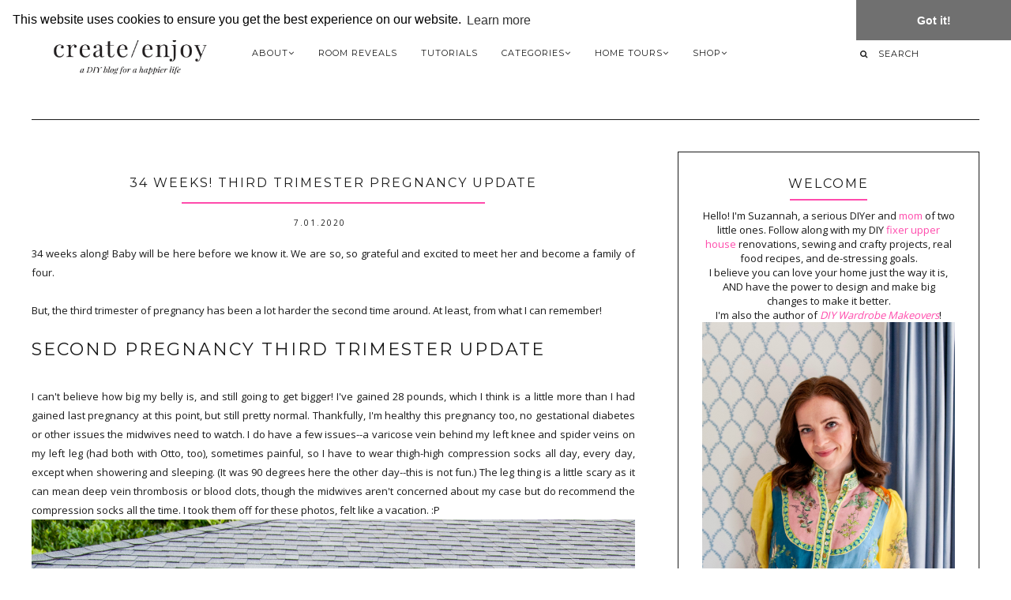

--- FILE ---
content_type: text/html; charset=UTF-8
request_url: https://www.create-enjoy.com/2020/07/34-weeks-third-trimester-pregnancy-update.html
body_size: 34685
content:
<!DOCTYPE html>
<html class='v2 no-js' dir='ltr' lang='en' xmlns='http://www.w3.org/1999/xhtml' xmlns:b='http://www.google.com/2005/gml/b' xmlns:data='http://www.google.com/2005/gml/data' xmlns:expr='http://www.google.com/2005/gml/expr' xmlns:og='http://opengraphprotocol.org/schema/'>
<link href="//fonts.googleapis.com/css?family=Open+Sans:300,400,600%7CRaleway:200%7CMontserrat:400,700" rel="stylesheet" type="text/css">
<head>
<link href='https://www.blogger.com/static/v1/widgets/335934321-css_bundle_v2.css' rel='stylesheet' type='text/css'/>
<meta content='c8d84fbd449f362bf3a9f05395bab035' name='p:domain_verify'/>
<script defer='defer' src='//bcdn.grmtas.com/pub/ga_pub_5713.js' type='text/javascript'></script>
<script>
document.addEventListener("DOMContentLoaded", function() {
  const links = document.querySelectorAll('.LinkList ul li a');

  links.forEach(link => {
    if (link.href.includes("tiktok.com")) {
      link.classList.add("fab", "fa-tiktok");
    }
  });
});
</script>
<!-- New Font Awesome -->
<link href='https://cdnjs.cloudflare.com/ajax/libs/font-awesome/6.7.2/css/all.min.css' rel='stylesheet'/>
<script data-sms='-JQXy6' defer='defer' src='https://static.shopmy.us/Auto/-JQXy6.js'></script>
<!-- Global Site Tag (gtag.js) - Google Analytics -->
<script async='async' src='https://www.googletagmanager.com/gtag/js?id=UA-11075967-2'></script>
<script>
  window.dataLayer = window.dataLayer || [];
  function gtag(){dataLayer.push(arguments);}
  gtag('js', new Date());

  gtag('config', 'UA-11075967-2');
</script>
<meta content='IE=edge,chrome=1' http-equiv='X-UA-Compatible'/>
<meta content='width=device-width,initial-scale=1.0,maximum-scale=1.0' name='viewport'/>
<meta content='34 weeks! Third trimester pregnancy update' property='og:title'/>
<meta content='Create / Enjoy' property='og:site_name'/>
<meta content='blog' property='og:type'/>
<meta content='https://www.create-enjoy.com/2020/07/34-weeks-third-trimester-pregnancy-update.html' property='og:url'/>
<meta content='34 weeks along, getting so excited! But it&#39;s definitely harder this pregnancy than it was with my first. Third trimester pregnancy update' property='og:description'/>
<meta content='https://blogger.googleusercontent.com/img/b/R29vZ2xl/AVvXsEhlVgUd0WxCaQVBbZFIzE4LteINZxEIOgOOJNtBKRVFSzb4-smA27RN0H8bllyIIvAOQeVE1yaiWg1mCldeWUr0Do18HfVtVG9wJl-6FiSo-xeQAnlz4sQLfjL2D5XOXsG1XBxNM1qlRlT3/d/34+week+3rd+trimester+pregnancy+update-4.jpg' property='og:image'/>
<!-- == Indexación == -->
<meta content='index,follow' name='robots'/>
<!-- Título del blog -->
<meta content='34 weeks! Third trimester pregnancy update: Create / Enjoy' property='og:title'/>
<title>34 weeks! Third trimester pregnancy update / Create / Enjoy</title>
<meta content='text/html; charset=UTF-8' http-equiv='Content-Type'/>
<meta content='blogger' name='generator'/>
<link href='https://www.create-enjoy.com/favicon.ico' rel='icon' type='image/x-icon'/>
<link href='https://www.create-enjoy.com/2020/07/34-weeks-third-trimester-pregnancy-update.html' rel='canonical'/>
<link rel="alternate" type="application/atom+xml" title="Create / Enjoy - Atom" href="https://www.create-enjoy.com/feeds/posts/default" />
<link rel="alternate" type="application/rss+xml" title="Create / Enjoy - RSS" href="https://www.create-enjoy.com/feeds/posts/default?alt=rss" />
<link rel="service.post" type="application/atom+xml" title="Create / Enjoy - Atom" href="https://www.blogger.com/feeds/5757733747822094075/posts/default" />

<link rel="alternate" type="application/atom+xml" title="Create / Enjoy - Atom" href="https://www.create-enjoy.com/feeds/2241996170383943953/comments/default" />
<!--Can't find substitution for tag [blog.ieCssRetrofitLinks]-->
<link href='https://blogger.googleusercontent.com/img/b/R29vZ2xl/AVvXsEhlVgUd0WxCaQVBbZFIzE4LteINZxEIOgOOJNtBKRVFSzb4-smA27RN0H8bllyIIvAOQeVE1yaiWg1mCldeWUr0Do18HfVtVG9wJl-6FiSo-xeQAnlz4sQLfjL2D5XOXsG1XBxNM1qlRlT3/d/34+week+3rd+trimester+pregnancy+update-4.jpg' rel='image_src'/>
<meta content='34 weeks along, getting so excited! But it&#39;s definitely harder this pregnancy than it was with my first. Third trimester pregnancy update' name='description'/>
<meta content='https://www.create-enjoy.com/2020/07/34-weeks-third-trimester-pregnancy-update.html' property='og:url'/>
<meta content='34 weeks! Third trimester pregnancy update' property='og:title'/>
<meta content='34 weeks along, getting so excited! But it&#39;s definitely harder this pregnancy than it was with my first. Third trimester pregnancy update' property='og:description'/>
<meta content='https://blogger.googleusercontent.com/img/b/R29vZ2xl/AVvXsEhlVgUd0WxCaQVBbZFIzE4LteINZxEIOgOOJNtBKRVFSzb4-smA27RN0H8bllyIIvAOQeVE1yaiWg1mCldeWUr0Do18HfVtVG9wJl-6FiSo-xeQAnlz4sQLfjL2D5XOXsG1XBxNM1qlRlT3/w1200-h630-p-k-no-nu/34+week+3rd+trimester+pregnancy+update-4.jpg' property='og:image'/>
<!-- /all-head-content -->
<style type='text/css'>@font-face{font-family:'Montserrat';font-style:normal;font-weight:400;font-display:swap;src:url(//fonts.gstatic.com/s/montserrat/v31/JTUHjIg1_i6t8kCHKm4532VJOt5-QNFgpCtr6Hw0aXx-p7K4KLjztg.woff)format('woff');unicode-range:U+0460-052F,U+1C80-1C8A,U+20B4,U+2DE0-2DFF,U+A640-A69F,U+FE2E-FE2F;}@font-face{font-family:'Montserrat';font-style:normal;font-weight:400;font-display:swap;src:url(//fonts.gstatic.com/s/montserrat/v31/JTUHjIg1_i6t8kCHKm4532VJOt5-QNFgpCtr6Hw9aXx-p7K4KLjztg.woff)format('woff');unicode-range:U+0301,U+0400-045F,U+0490-0491,U+04B0-04B1,U+2116;}@font-face{font-family:'Montserrat';font-style:normal;font-weight:400;font-display:swap;src:url(//fonts.gstatic.com/s/montserrat/v31/JTUHjIg1_i6t8kCHKm4532VJOt5-QNFgpCtr6Hw2aXx-p7K4KLjztg.woff)format('woff');unicode-range:U+0102-0103,U+0110-0111,U+0128-0129,U+0168-0169,U+01A0-01A1,U+01AF-01B0,U+0300-0301,U+0303-0304,U+0308-0309,U+0323,U+0329,U+1EA0-1EF9,U+20AB;}@font-face{font-family:'Montserrat';font-style:normal;font-weight:400;font-display:swap;src:url(//fonts.gstatic.com/s/montserrat/v31/JTUHjIg1_i6t8kCHKm4532VJOt5-QNFgpCtr6Hw3aXx-p7K4KLjztg.woff)format('woff');unicode-range:U+0100-02BA,U+02BD-02C5,U+02C7-02CC,U+02CE-02D7,U+02DD-02FF,U+0304,U+0308,U+0329,U+1D00-1DBF,U+1E00-1E9F,U+1EF2-1EFF,U+2020,U+20A0-20AB,U+20AD-20C0,U+2113,U+2C60-2C7F,U+A720-A7FF;}@font-face{font-family:'Montserrat';font-style:normal;font-weight:400;font-display:swap;src:url(//fonts.gstatic.com/s/montserrat/v31/JTUHjIg1_i6t8kCHKm4532VJOt5-QNFgpCtr6Hw5aXx-p7K4KLg.woff)format('woff');unicode-range:U+0000-00FF,U+0131,U+0152-0153,U+02BB-02BC,U+02C6,U+02DA,U+02DC,U+0304,U+0308,U+0329,U+2000-206F,U+20AC,U+2122,U+2191,U+2193,U+2212,U+2215,U+FEFF,U+FFFD;}@font-face{font-family:'Open Sans';font-style:normal;font-weight:400;font-stretch:100%;font-display:swap;src:url(//fonts.gstatic.com/s/opensans/v44/memSYaGs126MiZpBA-UvWbX2vVnXBbObj2OVZyOOSr4dVJWUgsjZ0B4taVQUwaEQbjB_mQ.woff)format('woff');unicode-range:U+0460-052F,U+1C80-1C8A,U+20B4,U+2DE0-2DFF,U+A640-A69F,U+FE2E-FE2F;}@font-face{font-family:'Open Sans';font-style:normal;font-weight:400;font-stretch:100%;font-display:swap;src:url(//fonts.gstatic.com/s/opensans/v44/memSYaGs126MiZpBA-UvWbX2vVnXBbObj2OVZyOOSr4dVJWUgsjZ0B4kaVQUwaEQbjB_mQ.woff)format('woff');unicode-range:U+0301,U+0400-045F,U+0490-0491,U+04B0-04B1,U+2116;}@font-face{font-family:'Open Sans';font-style:normal;font-weight:400;font-stretch:100%;font-display:swap;src:url(//fonts.gstatic.com/s/opensans/v44/memSYaGs126MiZpBA-UvWbX2vVnXBbObj2OVZyOOSr4dVJWUgsjZ0B4saVQUwaEQbjB_mQ.woff)format('woff');unicode-range:U+1F00-1FFF;}@font-face{font-family:'Open Sans';font-style:normal;font-weight:400;font-stretch:100%;font-display:swap;src:url(//fonts.gstatic.com/s/opensans/v44/memSYaGs126MiZpBA-UvWbX2vVnXBbObj2OVZyOOSr4dVJWUgsjZ0B4jaVQUwaEQbjB_mQ.woff)format('woff');unicode-range:U+0370-0377,U+037A-037F,U+0384-038A,U+038C,U+038E-03A1,U+03A3-03FF;}@font-face{font-family:'Open Sans';font-style:normal;font-weight:400;font-stretch:100%;font-display:swap;src:url(//fonts.gstatic.com/s/opensans/v44/memSYaGs126MiZpBA-UvWbX2vVnXBbObj2OVZyOOSr4dVJWUgsjZ0B4iaVQUwaEQbjB_mQ.woff)format('woff');unicode-range:U+0307-0308,U+0590-05FF,U+200C-2010,U+20AA,U+25CC,U+FB1D-FB4F;}@font-face{font-family:'Open Sans';font-style:normal;font-weight:400;font-stretch:100%;font-display:swap;src:url(//fonts.gstatic.com/s/opensans/v44/memSYaGs126MiZpBA-UvWbX2vVnXBbObj2OVZyOOSr4dVJWUgsjZ0B5caVQUwaEQbjB_mQ.woff)format('woff');unicode-range:U+0302-0303,U+0305,U+0307-0308,U+0310,U+0312,U+0315,U+031A,U+0326-0327,U+032C,U+032F-0330,U+0332-0333,U+0338,U+033A,U+0346,U+034D,U+0391-03A1,U+03A3-03A9,U+03B1-03C9,U+03D1,U+03D5-03D6,U+03F0-03F1,U+03F4-03F5,U+2016-2017,U+2034-2038,U+203C,U+2040,U+2043,U+2047,U+2050,U+2057,U+205F,U+2070-2071,U+2074-208E,U+2090-209C,U+20D0-20DC,U+20E1,U+20E5-20EF,U+2100-2112,U+2114-2115,U+2117-2121,U+2123-214F,U+2190,U+2192,U+2194-21AE,U+21B0-21E5,U+21F1-21F2,U+21F4-2211,U+2213-2214,U+2216-22FF,U+2308-230B,U+2310,U+2319,U+231C-2321,U+2336-237A,U+237C,U+2395,U+239B-23B7,U+23D0,U+23DC-23E1,U+2474-2475,U+25AF,U+25B3,U+25B7,U+25BD,U+25C1,U+25CA,U+25CC,U+25FB,U+266D-266F,U+27C0-27FF,U+2900-2AFF,U+2B0E-2B11,U+2B30-2B4C,U+2BFE,U+3030,U+FF5B,U+FF5D,U+1D400-1D7FF,U+1EE00-1EEFF;}@font-face{font-family:'Open Sans';font-style:normal;font-weight:400;font-stretch:100%;font-display:swap;src:url(//fonts.gstatic.com/s/opensans/v44/memSYaGs126MiZpBA-UvWbX2vVnXBbObj2OVZyOOSr4dVJWUgsjZ0B5OaVQUwaEQbjB_mQ.woff)format('woff');unicode-range:U+0001-000C,U+000E-001F,U+007F-009F,U+20DD-20E0,U+20E2-20E4,U+2150-218F,U+2190,U+2192,U+2194-2199,U+21AF,U+21E6-21F0,U+21F3,U+2218-2219,U+2299,U+22C4-22C6,U+2300-243F,U+2440-244A,U+2460-24FF,U+25A0-27BF,U+2800-28FF,U+2921-2922,U+2981,U+29BF,U+29EB,U+2B00-2BFF,U+4DC0-4DFF,U+FFF9-FFFB,U+10140-1018E,U+10190-1019C,U+101A0,U+101D0-101FD,U+102E0-102FB,U+10E60-10E7E,U+1D2C0-1D2D3,U+1D2E0-1D37F,U+1F000-1F0FF,U+1F100-1F1AD,U+1F1E6-1F1FF,U+1F30D-1F30F,U+1F315,U+1F31C,U+1F31E,U+1F320-1F32C,U+1F336,U+1F378,U+1F37D,U+1F382,U+1F393-1F39F,U+1F3A7-1F3A8,U+1F3AC-1F3AF,U+1F3C2,U+1F3C4-1F3C6,U+1F3CA-1F3CE,U+1F3D4-1F3E0,U+1F3ED,U+1F3F1-1F3F3,U+1F3F5-1F3F7,U+1F408,U+1F415,U+1F41F,U+1F426,U+1F43F,U+1F441-1F442,U+1F444,U+1F446-1F449,U+1F44C-1F44E,U+1F453,U+1F46A,U+1F47D,U+1F4A3,U+1F4B0,U+1F4B3,U+1F4B9,U+1F4BB,U+1F4BF,U+1F4C8-1F4CB,U+1F4D6,U+1F4DA,U+1F4DF,U+1F4E3-1F4E6,U+1F4EA-1F4ED,U+1F4F7,U+1F4F9-1F4FB,U+1F4FD-1F4FE,U+1F503,U+1F507-1F50B,U+1F50D,U+1F512-1F513,U+1F53E-1F54A,U+1F54F-1F5FA,U+1F610,U+1F650-1F67F,U+1F687,U+1F68D,U+1F691,U+1F694,U+1F698,U+1F6AD,U+1F6B2,U+1F6B9-1F6BA,U+1F6BC,U+1F6C6-1F6CF,U+1F6D3-1F6D7,U+1F6E0-1F6EA,U+1F6F0-1F6F3,U+1F6F7-1F6FC,U+1F700-1F7FF,U+1F800-1F80B,U+1F810-1F847,U+1F850-1F859,U+1F860-1F887,U+1F890-1F8AD,U+1F8B0-1F8BB,U+1F8C0-1F8C1,U+1F900-1F90B,U+1F93B,U+1F946,U+1F984,U+1F996,U+1F9E9,U+1FA00-1FA6F,U+1FA70-1FA7C,U+1FA80-1FA89,U+1FA8F-1FAC6,U+1FACE-1FADC,U+1FADF-1FAE9,U+1FAF0-1FAF8,U+1FB00-1FBFF;}@font-face{font-family:'Open Sans';font-style:normal;font-weight:400;font-stretch:100%;font-display:swap;src:url(//fonts.gstatic.com/s/opensans/v44/memSYaGs126MiZpBA-UvWbX2vVnXBbObj2OVZyOOSr4dVJWUgsjZ0B4vaVQUwaEQbjB_mQ.woff)format('woff');unicode-range:U+0102-0103,U+0110-0111,U+0128-0129,U+0168-0169,U+01A0-01A1,U+01AF-01B0,U+0300-0301,U+0303-0304,U+0308-0309,U+0323,U+0329,U+1EA0-1EF9,U+20AB;}@font-face{font-family:'Open Sans';font-style:normal;font-weight:400;font-stretch:100%;font-display:swap;src:url(//fonts.gstatic.com/s/opensans/v44/memSYaGs126MiZpBA-UvWbX2vVnXBbObj2OVZyOOSr4dVJWUgsjZ0B4uaVQUwaEQbjB_mQ.woff)format('woff');unicode-range:U+0100-02BA,U+02BD-02C5,U+02C7-02CC,U+02CE-02D7,U+02DD-02FF,U+0304,U+0308,U+0329,U+1D00-1DBF,U+1E00-1E9F,U+1EF2-1EFF,U+2020,U+20A0-20AB,U+20AD-20C0,U+2113,U+2C60-2C7F,U+A720-A7FF;}@font-face{font-family:'Open Sans';font-style:normal;font-weight:400;font-stretch:100%;font-display:swap;src:url(//fonts.gstatic.com/s/opensans/v44/memSYaGs126MiZpBA-UvWbX2vVnXBbObj2OVZyOOSr4dVJWUgsjZ0B4gaVQUwaEQbjA.woff)format('woff');unicode-range:U+0000-00FF,U+0131,U+0152-0153,U+02BB-02BC,U+02C6,U+02DA,U+02DC,U+0304,U+0308,U+0329,U+2000-206F,U+20AC,U+2122,U+2191,U+2193,U+2212,U+2215,U+FEFF,U+FFFD;}</style>
<style id='page-skin-1' type='text/css'><!--
/*
-----------------------------------------------
Blogger Template
Name:     Gazette
Designer: Maira Gallardo
URL:      www.mairagstudio.com
Version:  2.0
----------------------------------------------- */
/* Variable definitions
====================
<Variable name="keycolor" description="Main Color" type="color" default="#ffffff"/>
<Group description="Blog Title" selector=".header h1">
<Variable name="header.font" description="Font" type="font" default="200 50px Raleway, sans-serif"/>
<Variable name="header.text.color" description="Title Color" type="color" default="#1a1a1a" />
</Group>
<Group description="Page Text" selector="body">
<Variable name="body.font" description="Font" type="font" default="normal normal 13px Open Sans, sans-serif"/>
<Variable name="body.text.color" description="Text Color" type="color" default="#1a1a1a"/>
</Group>
<Group description="Menu" selector=".tabs-inner .widget li a">
<Variable name="tabs.font" description="Font" type="font" default="normal normal 10px Montserrat, sans-serif"/>
<Variable name="tabs.text.color" description="Text Color" type="color" default="#1a1a1a"/>
<Variable name="tabs.hover.color" description="Hover Color" type="color" default="#f5f5f5"/>
<Variable name="sticky.color" description="Sticky Menu Background" type="color" default="#1a1a1a"/>
<Variable name="sticky.text.color" description="Sticky Text" type="color" default="#ffffff"/>
</Group>
<Group description="Accents" selector=".content-inner">
<Variable name="accent" description="Accent Color" type="color" default="#becdba"/>
<Variable name="social.color" description="Social Icons Color" type="color" default="#1a1a1a"/>
<Variable name="border.color" description="Borders Color" type="color" default="#1a1a1a"/>
</Group>
<Group description="Links" selector=".main-outer">
<Variable name="link.color" description="Link Color" type="color" default="#becdba"/>
<Variable name="link.visited.color" description="Visited Color" type="color" default="#1a1a1a"/>
<Variable name="link.hover.color" description="Hover Color" type="color" default="#f5f5f5"/>
</Group>
<Group description="Post Title" selector="h3.post-title">
<Variable name="post.title.font" description="Font" type="font" default="normal 16px Montserrat, sans-serif"/>
<Variable name="post.title.color" description="Post title color" type="color" default="#1a1a1a"/>
</Group>
<Group description="Gadgets" selector="h2">
<Variable name="widget.title.font" description="Title Font" type="font" default="normal normal 16px Montserrat, sans-serif"/>
<Variable name="widget.title.text.color" description="Title Color" type="color" default="#1a1a1a"/>
</Group>
<Variable name="startSide" description="Side where text starts in blog language" type="automatic" default="left"/>
<Variable name="endSide" description="Side where text ends in blog language" type="automatic" default="right"/>
*/
------------------------------------------------------*/
/*------------------------------------------------
RESET CSS
----------------------------------------------- */
html,body,div,span,applet,object,iframe,h1,h2,h3,h4,h5,h6,p,blockquote,pre,a,abbr,acronym,address,big,cite,code,del,dfn,em,font,img,ins,kbd,q,s,samp,small,strike,strong,sub,sup,tt,var,b,u,i,center,dl,dt,dd,ul,li,fieldset,form,label,legend,table,caption,tbody,tfoot,thead,tr,th,td {
margin: 0;
padding: 0;
border: 0;
outline: 0;
font-size: 100%;
vertical-align: baseline;
background: transparent;
}
body {
line-height: 1;
}
blockquote,q {
quotes: none;
}
blockquote:before,blockquote:after,q:before,q:after {
content: '';
content: none;
}
/* remember to define focus styles! */
:focus {
outline: 0;
}
/* remember to highlight inserts somehow! */
ins {
text-decoration: none;
}
del {
text-decoration: line-through;
}
/* tables still need 'cellspacing="0"' in the markup */
table {
border-collapse: collapse;
border-spacing: 0;
}
/*-----------------------------------------------
GENERAL
----------------------------------------------- */
#navbar,#Attribution1,.post-icons,.post-author.vcard,.post-timestamp,.feed-links {
display: none;
}
body {
font: normal normal 13px Open Sans, sans-serif;
color: #1a1a1a;
background: #ffffff;
text-align: justify;
overflow-x: hidden;
}
html body {
width: 100%;
}
.outer-wrapper {
margin: 0 auto;
max-width: 1200px;
}
.content-wrapper {
margin: 0 auto;
}
.column-center-outer,.column-right-outer {
-webkit-box-sizing: border-box;
-moz-box-sizing: border-box;
box-sizing: border-box;
}
.column-center-outer {
width: 63.637%;
float: left;
}
.column-right-outer {
width: 31.8%;
float: right;
}
a:link {
text-decoration: none;
color: #ff4bac;
transition: all .3s ease-out;
-o-transition: all .3s ease-out;
-moz-transition: all .3s ease-out;
-webkit-transition: all .3s ease-out;
}
a:visited {
text-decoration: none;
color: #ff99ca;
}
a:hover {
text-decoration: none;
color: #7f2555;
transition: all .3s ease-out;
-o-transition: all .3s ease-out;
-moz-transition: all .3s ease-out;
-webkit-transition: all .3s ease-out;
}
::-moz-placeholder {
color: #7f2555;
opacity: 1;
}
::-webkit-input-placeholder {
color: #7f2555;
}
[placeholder]:focus::-webkit-input-placeholder {
transition: opacity .5s .5s ease;
opacity: 0;
}
[placeholder]:focus::-moz-placeholder {
transition: opacity .5s .5s ease;
opacity: 0;
}
input:-webkit-autofill {
-webkit-box-shadow: 0 0 0 1000px #fff inset;
}
input::-moz-placeholder {
opacity: 1;
}
iframe {
max-width: 100%;
}
/*---------------------------------------------
BLOG HEADER
----------------------------------------------- */
.header-wrapper {
width: 21%;
display: inline-block;
margin: 0;
padding: 40px 0 0;
}
.header.section {
padding: 0;
margin: 0;
}
.Header h1 {
font: 200 50px Raleway, sans-serif;
color: #1a1a1a;
letter-spacing: 3px;
}
.Header h1 a {
color: #1a1a1a;
}
#Header1_headerimg {
max-width: 250px;
height: auto;
}
.Header .description {
display: none;
}
.header-inner .Header .titlewrapper {
padding: 0;
}
header .widget {
margin: 0;
}
/*---------------------------------------------
SITE NAVIGATION
----------------------------------------------- */
#mobile-menu {
display: none;
}
.sticky-wrapper {
width: 78%;
float: right;
}
.nav-wrapper{
display: flex;
justify-content: space-between;
align-items: center;
flex-wrap: wrap;
flex-direction: row;
}
.nav {
width: 100%;
display: inline-block;
text-align: right;
margin: 45px 0 0;
}
.nav .widget {
margin: 0;
}
.searchbox {
text-align: left;
letter-spacing: 0.5px;
}
@-moz-document url-prefix() {
.searchbox{
position: relative;
top: 3px;
}
}
.menu-display {
display: block !important;
}
.main-menu {
background: #ffffff;
}
.main-menu > ul {
margin: 0 auto !important;
max-width: 1200px;
}
.main-menu > ul > li {
float: none;
display: inline-block;
position: relative;
list-style: none;
padding: 0 !important;
}
.main-menu> ul > li > a {
padding: 15px;
display: inline-block;
font: 11px Montserrat, sans-serif;
color: #1a1a1a;
text-transform: uppercase;
letter-spacing: 1px;
}
.main-menu > li > a:hover {
color: #f5f5f5;
}
.main-menu > ul > li:hover > ul {
display: block;
top: 43px;
left: -1px;
background: #ffffff;
transition: all .3s ease-out;
-o-transition: all .3s ease-out;
-moz-transition: all .3s ease-out;
-webkit-transition: all .3s ease-out;
}
.main-menu ul > li > ul {
display: none;
position: absolute;
left: 0;
top: 100%;
z-index: 9999;
min-width: 200px;
text-transform: uppercase;
transition: all .3s ease-out;
-o-transition: all .3s ease-out;
-moz-transition: all .3s ease-out;
-webkit-transition: all .3s ease-out;
}
.main-menu li ul li a {
height: inherit;
float: inherit;
text-align: left;
display: block;
margin: 0 !important;
padding: 10px 20px;
z-index: 9999;
font: 11px Montserrat, sans-serif;
color: #1a1a1a;
letter-spacing: 1px;
}
.main-menu li ul li a:hover {
color: #f5f5f5;
}
#sticky-wrapper.sticky-wrapper.is-sticky .nav {
background: #1a1a1a;
z-index: 9999;
width: 100% !important;
left: 0;
padding: 0 0 5px;
color: #ffffff;
margin: 0;
}
#sticky-wrapper.sticky-wrapper.is-sticky .nav .nav-wrapper{
max-width:1200px;
margin:0 auto;
text-align:center;
}
#sticky-wrapper.sticky-wrapper.is-sticky .nav .main-menu,#sticky-wrapper.sticky-wrapper.is-sticky .nav .main-menu > ul > li:hover > ul {
background: #1a1a1a;
}
#sticky-wrapper.sticky-wrapper.is-sticky .nav .main-menu ul li a {
color: #ffffff;
}
/*-----------------------------------------------
SEARCH BOX
----------------------------------------------- */
#HTML503 h2,#HTML503 hr {
display: none;
}
.search-form {
background: transparent;
}
.searchbox-mobile .search-form {
background: transparent;
border-left: none;
border-right: none;
height: auto;
}
#searchform fieldset {
background: transparent;
border: none;
transition: all .6s ease-out;
-o-transition: all .6s ease-out;
-moz-transition: all .6s ease-out;
-webkit-transition: all .6s ease-out;
padding: 0 0 0 10px;
margin: 0;
}
#search {
background: transparent;
border: 0;
margin: 0;
padding: 0 0 0 10px;
font: 11px Montserrat, sans-serif;
}
.searchbox-mobile #search {
font: normal normal 16px Montserrat, sans-serif;
width: 85%;
}
.search-form input {
color: #1a1a1a;
}
.search-form fieldset:before {
content: "\f002";
font-family: FontAwesome;
color: #1a1a1a;
font-size: 10px;
}
.searchbox-mobile .search-form fieldset:before {
font-size: 16px;
}
.search-form input::-webkit-input-placeholder {
color: #1a1a1a;
letter-spacing: 1px;
font: 11px Montserrat, sans-serif;
}
.searchbox-mobile .search-form input::-webkit-input-placeholder {
font: normal normal 16px Montserrat, sans-serif;
letter-spacing: 1px;
}
.search-form input:-moz-placeholder {
color: #1a1a1a;
letter-spacing: 1px;
font: 11px Montserrat, sans-serif;
}
.searchbox-mobile .search-form input:-moz-placeholder {
font: normal normal 16px Montserrat, sans-serif;
letter-spacing: 1px;
}
.search-form input::-moz-placeholder {
color: #1a1a1a;
letter-spacing: 1px;
font: 11px Montserrat, sans-serif;
}
.searchbox-mobile .search-form input::-moz-placeholder {
font: normal normal 16px Montserrat, sans-serif;
letter-spacing: 1px;
}
.search-form input:-ms-input-placeholder {
color: #1a1a1a;
letter-spacing: 1px;
font: 11px Montserrat, sans-serif;
}
.searchbox-mobile .search-form input:-ms-input-placeholder {
font: normal normal 16px Montserrat, sans-serif;
letter-spacing: 1px;
}
#sticky-wrapper.sticky-wrapper.is-sticky .nav .search-form input {
color: #ffffff;
}
#sticky-wrapper.sticky-wrapper.is-sticky .nav::-moz-placeholder {
color: #ffffff;
}
#sticky-wrapper.sticky-wrapper.is-sticky .nav::-webkit-input-placeholder {
color: #ffffff;
}
#sticky-wrapper.sticky-wrapper.is-sticky .nav .search-form fieldset:before {
color: #ffffff;
}
#sticky-wrapper.sticky-wrapper.is-sticky .searchbox .search-form input::-webkit-input-placeholder {
color: #ffffff;
}
#sticky-wrapper.sticky-wrapper.is-sticky .searchbox .search-form input:-moz-placeholder {
color: #ffffff;
}
#sticky-wrapper.sticky-wrapper.is-sticky .searchbox .search-form input::-moz-placeholder {
color: #ffffff;
}
#sticky-wrapper.sticky-wrapper.is-sticky .searchbox .search-form input:-ms-input-placeholder {
color: #ffffff;
}
/*---------------------------------------------
HEADINGS
----------------------------------------------- */
h1,h2,h3,h4,h5 {
margin: 0 0 10px;
font: normal normal 16px Montserrat, sans-serif;
color: #1a1a1a;
text-transform: uppercase;
letter-spacing: 2px;
}
h1 {
font-size: 22px;
}
h3 {
font-size: 16px;
}
h4 {
font-size: 14px;
}
h5 {
font-size: 12px;
}
hr {
border: 1px solid #ff4bac;
width: 50%;
}
/*------------------------------------------------------
TOP GADGETS AREA
------------------------------------------------------*/
.gadget-area {
width: 100%;
max-width: 1200px;
margin: 20px auto 40px;
border-top: 1px solid #1a1a1a;
border-bottom: 1px solid #1a1a1a;
padding: 40px 0 0;
}
.featured-posts {
width: 65.811965811966%;
display: inline-block;
margin: 0 2.5641025641026% 0 0;
}
.top-right.section {
width: 31.223931623932%;
display: inline-block;
margin: 0;
vertical-align: top;
}
.bottom-area.section {
width: 100%;
margin: 40px 0 0;
}
.gadget-area .widget {
border: 1px solid #1a1a1a;
padding: 25px 20px;
text-align: center;
margin: 0;
}
.top-right .widget:first-child {
margin: 0 0 40px;
}
.gadget-area .widget h2 {
text-align: center;
}
.gadget-area hr {
display: none;
}
.slider-area .widget {
border: none;
padding: 0;
}
.top-right .Text {
font-size: 13px;
}
/*-----------------------------------------------
SLIDER
------------------------------------------------*/
.owl-item {
width: 100%;
height: 700px;
max-height: 700px;
display: block;
text-align: center;
z-index: 0;
overflow: hidden;
}
.slide-inside {
display: table;
vertical-align: middle;
height: 100%;
padding: 0;
width: 100%;
background: transparent;
transition: all .25s ease-out;
-o-transition: all .25s ease-out;
-moz-transition: all .25s ease-out;
-webkit-transition: all .25s ease-out;
}
.slide-inside:hover {
background: rgba(255,255,255,0.1);
}
.slide-wrap {
position: absolute;
top: 50%;
left: 50%;
transform: translate(-50%,-50%);
}
.slide-h2 {
text-transform: uppercase;
display: block;
font: normal normal 16px Montserrat, sans-serif;
color: #1a1a1a;
letter-spacing: 1px;
margin-bottom: 15px;
z-index: 9;
}
.slide-image {
object-fit: cover;
height: 700px;
width: 100%;
}
.slide-container h2 a {
display: block;
padding: 0;
color: #1a1a1a;
letter-spacing: 0;
width: 70%;
margin: 0 auto;
padding: 25px;
background: rgba(255,255,255,.7);
line-height: 2em;
}
.more {
max-width: 70%;
margin: 0 auto;
}
a.more-link,
a.more-link:visited {
text-transform: uppercase;
font: 11px Montserrat, sans-serif;
background: #ff4bac;
color: #ffffff;
letter-spacing: 2px;
padding: 10px 0;
margin: 25px auto 0;
display: block;
width: fit-object;
transition: all .5s ease-out;
-o-transition: all .5s ease-out;
-moz-transition: all .5s ease-out;
-webkit-transition: all .5s ease-out;
}
.more-link:hover {
background: #ff4bac;
color: #1a1a1a;
}
.owl-nav {
position: absolute;
top: 50%;
width: 100%;
display: flex;
justify-content: space-between;
align-items: center;
}
.owl-prev,
.owl-next {
background: #ff4bac;
padding: 8px 10px 10px;
color: white;
font-size: 20px;
line-height: 1;
}
/*-----------------------------------------------
NEWSLETTER
----------------------------------------------- */
.bottom-area .widget,
.FollowByEmail {
background: #1a1a1a;
}
.slider-area .widget.FollowByEmail {
margin: 40px auto 0;
padding: 15px 40px;
}
.bottom-area .widget h2,
.FollowByEmail h2 {
color: #ffffff;
}
.bottom-area p,
.FollowByEmail {
color: #ffffff;
letter-spacing: 1px;
}
.mc-field-group {
width: 31.623931623932%;
display: inline-block;
letter-spacing: 1px;
}
.sidebar .mc-field-group {
width: 100%;
display: inline-block;
letter-spacing: 1px;
}
#mc-embedded-subscribe-form table {
width: 100%;
}
.indicates-required,#mc_embed_signup_scroll h2 {
display: none;
}
label,
.FollowByEmail .follow-by-email-address {
text-transform: uppercase;
font: 11px Montserrat, sans-serif;
letter-spacing: 1px;
}
input#mce-EMAIL,input#mce-FNAME,
.FollowByEmail .follow-by-email-address {
background: #ffffff;
text-align: center;
font: 11px Montserrat, sans-serif;
color: #1a1a1a;
text-transform: uppercase;
letter-spacing: 1px;
padding: 10px 0;
border: none;
width: 100%;
}
.sidebar input#mce-EMAIL,.sidebar input#mce-FNAME {
background: #ffffff;
border: 1px solid #1a1a1a;
margin: 0 0 10px;
}
input#mc-embedded-subscribe.button {
background: #ff4bac;
border: 1px solid #ff4bac;
color: #1a1a1a;
text-transform: uppercase;
font: 11px Montserrat, sans-serif;
letter-spacing: 1px;
cursor: pointer;
width: 100%;
padding: 9px 0;
margin: 0;
text-align: center;
transition: all .3s ease-out;
-o-transition: all .3s ease-out;
-moz-transition: all .3s ease-out;
-webkit-transition: all .3s ease-out;
}
input#mc-embedded-subscribe.button:hover {
color: #ff4bac;
background: transparent;
}
/*-----------------------------------------------
SOCIAL
----------------------------------------------- */
#LinkList501 ul {
margin: 0 !important;
}
#LinkList501 ul,#LinkList502 ul {
overflow: hidden;
line-height: 0;
text-align: center !important;
}
#LinkList501 ul li,#LinkList502 ul li {
display: inline-block;
}
#LinkList501 ul li a,#LinkList502 ul li a {
letter-spacing: 2px;
display: inline-block;
cursor: pointer;
padding: 0 10px;
line-height: 1.8;
text-align: center;
position: relative;
z-index: 1;
color: #1a1a1a;
}
#LinkList501 ul li a:hover,#LinkList502 ul li a:hover {
color: #7f2555;
}
/*-----------------------------------------------
INSTAFEED
----------------------------------------------- */
#instafeed {
width: 100%;
display: block;
margin: 0;
padding: 0;
line-height: 0;
text-align: center;
}
#instafeed a {
padding: 0;
margin: 0;
display: inline-block;
line-height: 0;
position: relative;
}
#instafeed .insta-likes {
position: absolute;
width: 100%;
height: 100%;
left: 0;
right: 0;
bottom: 0;
opacity: 0;
letter-spacing: 1px;
background: rgba(0,0,0,0.7);
font: 11px Montserrat, sans-serif;
color: #ffffff;
line-height: 1.7 !important;
-webkit-font-smoothing: antialiased;
-webkit-transition: opacity 800ms ease;
-moz-transition: opacity 800ms ease;
-o-transition: opacity 800ms ease;
-ms-transition: opacity 800ms ease;
transition: opacity 800ms ease;
}
#instafeed .insta-likes:hover {
opacity: 1;
}
#instafeed li {
width: 30.7%;
display: inline-block;
line-height: 0;
margin: 0 2.5641025641026% 2.5641025641026% 0;
padding: 0;
}
#instafeed li:nth-child(3n) {
margin: 0 0 2.5641025641026%;
}
#instafeed li img {
width: 100% !important;
}
/*-----------------------------------------------
POST META
----------------------------------------------- */
.post-meta {
text-align: center;
}
.post-meta ul {
padding: 0 !important;
}
.post-meta ul li {
display: inline-block;
padding: 0 15px;
}
h2.date-header {
margin: 10px 0;
font: normal normal 13px Open Sans, sans-serif;
font-size: 10px;
display: block !important;
letter-spacing: 2px;
text-align: center;
}
.location {
margin: 10px auto;
}
.post-location {
font: 11px Montserrat, sans-serif;
text-transform: uppercase;
letter-spacing: 2px;
}
.post-location a {
color: #ff4bac;
}
/*------------------------------------------------------
ENTRIES
------------------------------------------------------*/
.main-wrapper {
max-width: 1200px;
margin: 40px auto 0;
border-top: 1px solid #1a1a1a;
padding: 40px 0 0;
}
.main.section {
margin: 0;
}
.post {
margin: 0 0 50px;
padding: 0;
}
h3.post-title,.comments h4 {
margin-bottom: 15px;
font: normal normal 16px Montserrat, sans-serif;
text-transform: uppercase;
letter-spacing: 2px;
text-align: center;
color: #1a1a1a;
}
h3.post-title a {
color: #1a1a1a;
}
.post-labels {
display: none;
}
.post-body {
line-height: 1.9;
position: relative;
margin-top: 25px;
}
.post-body hr {
width: 50%;
}
.post-body img {
width: 100%;
height: auto;
}
.post-body blockquote {
margin: 20px 0;
line-height: 1.8em;
font-size: 14px;
font-style: italic;
border-top: 1px solid #1a1a1a;
border-bottom: 1px solid #1a1a1a;
padding: 30px;
}
.post-body blockquote:before {
content: '\f10d';
font-family: FontAwesome;
color: #ff4bac;
padding-right: 15px;
font-size: 20px;
}
.jump-link {
margin: 25px auto;
text-align: center;
cursor: pointer;
}
.jump-link a {
background: #1a1a1a;
border: 1px solid #1a1a1a;
padding: 10px;
font: 11px Montserrat, sans-serif;
text-transform: uppercase;
color: #ff4bac;
letter-spacing: 2px;
}
.jump-link a:hover {
background: transparent;
color: #1a1a1a;
}
/*-----------------------------------------------
RELATED POSTS
----------------------------------------------- */
.related-posts {
text-align: center;
width: 100%;
margin: 40px auto;
padding: 15px 0 0;
border-top: 1px solid #1a1a1a;
}
.related-posts h5 {
background: #ffffff;
font: normal normal 16px Montserrat, sans-serif;
letter-spacing: 2px;
text-transform: uppercase;
position: relative;
top: -25px;
width: 50%;
margin: 0 auto;
}
.related-posts ul li {
list-style: none;
margin: 0 17px 0 0;
display: inline-block;
text-align: center;
padding: 0;
width: 31.623931623932%;
vertical-align: top;
}
.related-posts ul li:last-child {
margin: 0;
}
.related-posts ul li img {
margin-bottom: 10px;
width: 100%;
height: auto !important;
}
.related-posts ul li img:hover {
opacity: .7;
}
.related-posts ul li a {
text-align: center;
font: 11px Montserrat, sans-serif;
color: #1a1a1a;
text-transform: uppercase;
letter-spacing: 1px;
width: 90%;
}
/*-----------------------------------------------
POST FOOTER
----------------------------------------------- */
.post-footer {
margin: 40px 0 0;
font: 11px Montserrat, sans-serif;
line-height: 1.8;
letter-spacing: 2px;
text-transform: uppercase;
}
.post-share-buttons.goog-inline-block {
margin: 0 auto;
padding-top: 30px;
text-align: center;
width: 100%;
border-top: 1px solid #1a1a1a;
}
.share-title {
text-transform: uppercase;
font: normal normal 16px Montserrat, sans-serif;
}
.share {
position: relative;
top: -40px;
background: #ffffff;
max-width: 40%;
margin: 0 auto;
}
.share li {
display: inline-block;
padding: 0 10px !important;
}
.share .fa {
font-size: 13px;
color: #1a1a1a;
}
.share .fa:hover {
color: #ff4bac;
}
/*-----------------------------------------------
COMMENTS
----------------------------------------------- */
.comments .comments-content .icon.blog-author {
background-repeat: no-repeat;
}
.comment-header {
padding-bottom: 20px;
margin-top: 40px;
font: 11px Montserrat, sans-serif;
text-transform: uppercase;
letter-spacing: 2px;
}
.comments .comments-content .user a {
font-weight: 400;
color: #ff4bac;
font-size: 13px;
}
.comment-content {
font: normal normal 13px Open Sans, sans-serif;
line-height: 1.8em;
color: #1a1a1a;
padding-bottom: 15px;
}
.comment-actions {
font: 11px Montserrat, sans-serif;
letter-spacing: 3px;
font-size: 80%;
text-transform: uppercase;
text-align: right;
float: right;
}
.comment-actions a:link {
color: #ff4bac;
}
.comment-actions a:hover {
color: #7f2555;
}
li.comment {
border-bottom: 1px solid #1a1a1a;
padding-bottom: 25px !important;
}
.avatar-image-container {
border: none;
padding: 0;
}
.thread-toggle {
font: 11px Montserrat, sans-serif;
letter-spacing: 2px;
font-size: 80%;
text-transform: uppercase;
}
.continue {
display: inline-block;
font: 11px Montserrat, sans-serif;
letter-spacing: 2px;
font-size: 80%;
text-transform: uppercase;
padding: 2px;
}
/*-----------------------------------------------
SIDEBAR
----------------------------------------------- */
.sidebar img {
max-width: 100%;
margin: 0 auto;
text-align: center;
}
#sidebar-right-1.sidebar.section {
width: 100%;
margin: 0 auto;
}
.sidebar .widget {
border: 1px solid #1a1a1a;
padding: 30px;
text-align: center;
}
.sidebar .widget h2 {
text-align: center;
}
.sidebar hr {
width: 30%;
margin-bottom: 10px;
}
.widget {
margin: 30px 0;
}
.widget ul {
list-style: none;
margin: 0;
padding: 0;
}
.widget li {
margin: 0;
padding: 0 0 .25em;
text-indent: 0;
line-height: 1.5em;
}
.widget .popular-posts ul {
list-style: none;
}
.Image img {
max-width: 100%;
height: auto;
}
/*-----------------------------------------------
EMAIL SUBSCRIPTION
----------------------------------------------- */
.FollowByEmail .follow-by-email-inner {
border-bottom: 2px solid #ff4bac;
}
.FollowByEmail .follow-by-email-inner .follow-by-email-address {
text-align: left;
width: 100%;
background: transparent;
padding: 0;
color: white;
border: none;
font: 11px Montserrat, sans-serif;
text-transform: uppercase;
margin-left: 0;
letter-spacing: 1px;
}
.sidebar .FollowByEmail .follow-by-email-inner .follow-by-email-address {
width: 80%;
}
.FollowByEmail .follow-by-email-inner .follow-by-email-submit {
background: transparent;
width: 100%;
margin: 0;
padding: 0;
color: #ff4bac;
font-size: 15px;
font-family: FontAwesome;
}
.sidebar .FollowByEmail .follow-by-email-inner .follow-by-email-submit {
width: 10%;
}
.follow-by-email-submit:focus {
outline: none;
border: none;
}
/*-----------------------------------------------
POPULAR POSTS
------------------------------------------------*/
.item-thumbnail-only {
display: -webkit-box;
display: -ms-flexbox;
display: flex;
-webkit-box-orient: horizontal;
-webkit-box-direction: normal;
-ms-flex-direction: row;
flex-direction: row;
flex-flow: row wrap;
-webkit-box-pack: justify;
-ms-flex-pack: justify;
justify-content: space-between;
-webkit-box-align: center;
-ms-flex-align: center;
align-items: center;
}
.PopularPosts .item-thumbnail {
width: 35%;
}
.PopularPosts .item-title {
width: 60%;
text-align: left;
}
.PopularPosts .widget-content ul {
width: 100%;
}
.PopularPosts .widget-content ul li {
padding: 0 !important;
display: block;
margin-bottom: 25px;
}
.PopularPosts img {
padding: 0;
width: 100%;
height: auto;
}
.PopularPosts .item-thumbnail {
margin: 0;
}
.PopularPosts .item-title a {
position: relative;
font: 11px Montserrat, sans-serif;
color: #1a1a1a;
font-size: 11px;
letter-spacing: 2px;
text-transform: uppercase;
}
.PopularPosts .item-thumbnail img:hover {
opacity: .7;
filter: alpha(opacity=70);
}
.PoularPosts .widget-content ul li a {
padding: 0;
margin-bottom: 0;
background: transparent;
}
.PopularPosts .item-title{
text-align:center;
}
.PopularPosts .item-snippet {
display: none;
}
.widget .widget-item-control a img {
width: 18px;
height: 18px;
}
/*-----------------------------------------------
ARCHIVES
----------------------------------------------- */
.BlogArchive {
color: #1a1a1a;
}
.archive-title h2 {
cursor: pointer;
text-align: left !important;
margin-bottom: 0 !important;
padding: 10px 20px !important;
border: none;
}
.BlogArchive .archive-title h2::after {
content: '\f107';
font-family: FontAwesome;
position: absolute;
right: 20px;
top: 10px;
font-size: 20px;
text-align: right;
}
.BlogArchive.collapse .archive-title h2::after {
content: '\f106';
font-family: FontAwesome;
}
.archive .widget-content {
padding: 0 20px 20px !important;
}
.BlogArchive hr {
display: none;
}
.archive ul li {
width: 100%;
font: 11px Montserrat, sans-serif;
text-transform: uppercase;
letter-spacing: 2px;
padding: 15px 5px;
text-align: left !important;
margin: 5px 0 !important;
}
/*-----------------------------------------------
CONTACT FORM
---------------------------------------------- */
.contact-form-name,.contact-form-email,.contact-form-email-message {
max-width: 98.1%;
border-top: none;
border-left: none;
border-right: none;
border-bottom: 2px solid #ff4bac;
padding: 10px 0 10px 10px;
color: #1a1a1a;
letter-spacing: 1px;
box-sizing: content-box;
font: 11px Montserrat, sans-serif;
outline: none;
}
.contact-form-button-submit {
background: #ff4bac;
min-height: 50px;
width: 100%;
padding: 0 0 0 15px;
border: 1px solid #ff4bac;
margin: 10px 0;
border-radius: 0;
-moz-border-radius: 0;
text-transform: uppercase;
letter-spacing: 2px;
color: #1a1a1a;
font: normal normal 16px Montserrat, sans-serif;
text-align: left;
cursor: pointer;
}
.contact-form-button-submit:hover {
background: transparent;
color: #ff4bac;
border: 1px solod #ff4bac;
}
input:focus,textarea:focus {
border: none;
outline: none;
}
/*-----------------------------------------------
SITE NAVIGATION
---------------------------------------------- */
#blog-pager {
margin: 50px auto;
}
a.blog-pager-older-link,a.blog-pager-newer-link {
color: #1a1a1a;
font: 11px Montserrat, sans-serif;
text-transform: uppercase;
letter-spacing: 2px;
}
.status-msg-wrap {
width: 100%;
margin: 0 auto 30px;
font: normal normal 16px Montserrat, sans-serif;
color: #1a1a1a;
text-transform: uppercase;
letter-spacing: 2px;
}
.status-msg-body {
padding: 0 0 20px;
text-align: center;
}
.status-msg-hidden {
visibility: visible;
padding: 35px 0 0;
text-align: center;
font: 11px Montserrat, sans-serif;
position: relative;
}
.status-msg-bg {
background-color: transparent;
}
a.go-top {
position: fixed;
bottom: 1.5em;
right: 3em;
color: #ff4bac;
font-size: 25px;
display: none;
margin: 0;
text-transform: uppercase;
}
/*------------------------------------------------------
SITE FOOTER
------------------------------------------------------*/
.footer-outer {
width: 100%;
margin: 0 auto;
padding: 50px 0;
}
.bottom {
width: 100%;
background: #1a1a1a;
padding: 40px 0;
text-align: center;
margin: 0 auto;
}
.site-credits {
margin: 0 auto;
color: #ffffff;
text-transform: uppercase;
letter-spacing: 2px;
padding: 0;
font: 11px Montserrat, sans-serif;
}
.site-credits a {
color: #ffffff;
}
/*-----------------------------------------------
MEDIA QUERIES
------------------------------------------------*/
@media screen and (max-width: 1050px) {
.outer-wrapper {
margin: 0 2%;
}
.searchbox {
width: 16%;
}
.top-right .widget:first-child {
margin: 0 0 27px;
}
.related-posts ul li {
width: 31.423931623932%;
}
}
@media screen and (max-width: 900px) {
.header-wrapper {
width: 100%;
}
.Header h1 {
text-align: center;
}
#Header1_headerimg {
margin: 0 auto;
}
.featured-posts,.top-right.section {
width: 100%;
margin: 0;
}
.featured-posts {
margin-bottom: 40px;
}
.top-right .widget:first-child {
margin: 0 0 40px;
}
.top-right .Text {
min-height: auto;
}
/* RESPONSIVE MENU
-----------------------*/
#mobile-menu {
display: block;
margin-bottom: 15px;
}
.nav,.sticky-wrapper,.slicknav_menu h2,.slicknav_menu .slicknav_icon-bar,.slicknav_menu .slicknav_icon {
display: none;
}
.slicknav_menu {
display: block;
font-size: 16px;
box-sizing: border-box;
background: #ffffff;
padding: 0;
}
.slicknav_btn {
font-family: FontAwesome;
position: relative;
display: block;
vertical-align: middle;
padding: 15px;
line-height: 1.9;
cursor: pointer;
margin: 0 auto;
text-decoration: none;
}
.slicknav_menu {
*zoom: 1;
}
.slicknav_menu .slicknav_menutxt {
display: block;
line-height: 1.188em;
color: #1a1a1a;
text-align: center;
}
.slicknav_menu .slicknav_no-text {
margin: 0;
}
.slicknav_nav {
clear: both;
color: #1a1a1a;
font: normal normal 16px Montserrat, sans-serif;
margin: 0;
padding: 0;
list-style: none;
overflow: hidden;
text-transform: uppercase;
letter-spacing: 1px;
}
.slicknav_nav ul {
display: block;
list-style: none;
overflow: hidden;
padding: 0;
margin: 0;
text-align: center;
}
.slicknav_nav li {
display: block;
}
.slicknav_nav .slicknav_item {
cursor: pointer;
}
.slicknav_nav .slicknav_item a {
display: inline;
padding: 0;
margin: 0;
}
.slicknav_nav .slicknav_row {
display: block;
padding: 5px 10px;
margin: 2px 5px;
}
.slicknav_nav .slicknav_row:hover {
color: #7f2555;
}
.slicknav_nav a {
display: block;
padding: 5px 10px;
margin: 2px 5px;
text-decoration: none;
color: #1a1a1a;
}
.slicknav_nav a:hover {
color: #7f2555;
}
.slicknav_nav .slicknav_parent-link a {
display: inline;
padding: 0;
margin: 0;
}
.slicknav_brand {
float: left;
}
.slicknav_menu * {
box-sizing: border-box;
}
.slicknav_nav .slicknav_txtnode {
margin-left: 15px;
}
.column-center-outer,.column-right-outer {
width: 100%;
float: none;
clear: both;
}
#sidebar-right-1.sidebar.section {
width: 75%;
}
.related-posts h5 {
width: 50%;
}
#HTML503 {
display: block !important;
}
}
@media screen and (max-width: 767px) {
#slide-more {
max-width: 45%;
}
.related-posts ul li {
width: 31.223931623932%;
}
}
@media screen and (max-width: 500px) {
.outer-wrapper {
margin: 0 5%;
}
.gadget-area {
display: none;
}
#sidebar-right-1.sidebar.section {
width: 100%;
}
.related-posts h5 {
width: 75%;
}
.related-posts ul li {
width: 100%;
margin: 0 0 15px;
}
.share {
max-width: 75%;
}
}
.widget .post-body  ul {
list-style: circle;
}
@media screen and (min-width: 767px) {
#HTML3 {
display: none;
}
}

--></style>
<style id='template-skin-1' type='text/css'><!--
#layout,
#layout .outer-wrapper,
#layout .content-fauxcolumn-outer,
#layout .region-inner {
min-width: 0;
max-width:1050px;
width:1050px;
}
#layout .content-wrapper,
#layout .header-wrapper {
min-width: 100%;
width: 100%;
}
#layout .main-wrapper{
padding:0;
}
#layout .region-inner {
min-width: 0;
width: auto;
}
body#layout div.section{
border:none;
padding:10px 0;
background:#ccc;
}
body#layout .section h4{
text-transform:uppercase;
color:#ffffff;
padding:0 0 15px;
}
body#layout .draggable-widget .widget-wrap3,
body#layout div.layout-widget-description,
body#layout .widget-content a{
color:#1a1a1a;
}
body#layout .add_widget{
border:none;
}
body#layout .add_widget a{
text-transform:uppercase;
}
body#layout .widget-content{
border:none;
}
#layout .column-center-outer,
#layout .column-right-outer {
padding:20px 20px 0;
margin-bottom:30px;
overflow:hidden;
}
#layout .column-right-outer{
width:25%;
}
#layout .topbar{
position:relative;
}
#layout .searchbox{
display:none;
}
--></style>
<script src="//ajax.googleapis.com/ajax/libs/jquery/1.12.0/jquery.min.js"></script>
<script src='https://cdnjs.cloudflare.com/ajax/libs/jquery.cycle2/2.1.6/jquery.cycle2.min.js'></script>
<script src='https://cdnjs.cloudflare.com/ajax/libs/jquery.sticky/1.0.3/jquery.sticky.min.js'></script>
<script src='https://use.fontawesome.com/34f76dd3e3.js'></script>
<!-- == NO FOUC == -->
<script type='text/javascript'>
    $('html').addClass('hidden');
    $(document).ready(function() { 
      $('html').removeClass('hidden');  
     });  
</script>
<script>
//<![CDATA[
var showpostthumbnails_gal=true;var showpostsummary_gal=true;var random_posts=false;var numchars_gal=120;var numposts_gal=4;function showgalleryposts(json){var numPosts=json.feed.openSearch$totalResults.$t;var indexPosts=new Array();document.write('<ul>');for(var i=0;i<numPosts;++i){indexPosts[i]=i}if(random_posts==true){indexPosts.sort(function(){return 0.5-Math.random()})}if(numposts_gal>numPosts){numposts_gal=numPosts}for(i=0;i<numposts_gal;++i){var entry_gal=json.feed.entry[indexPosts[i]];var posttitle_gal=entry_gal.title.$t;for(var k=0;k<entry_gal.link.length;k++){if(entry_gal.link[k].rel=='alternate'){posturl_gal=entry_gal.link[k].href;break}}if("content"in entry_gal){var postcontent_gal=entry_gal.content.$t}s=postcontent_gal;a=s.indexOf("<img");b=s.indexOf("src=\"",a);c=s.indexOf("\"",b+5);d=s.substr(b+5,c-b-5);if((a!=-1)&&(b!=-1)&&(c!=-1)&&(d!="")){var thumburl_gal=d}else var thumburl_gal='';document.write('<li><div class="cycle-slideshow"><a href="'+posturl_gal+'"><div class="slide-image" style="background:url('+thumburl_gal+') no-repeat center;"/><div class="slide-inside"><div class="slide-title">');document.write('<div class="slide-container">');document.write('<div class="slide-h2">');document.write(posttitle_gal+'</div>');var re=/<\S[^>]*>/g;postcontent_gal=postcontent_gal.replace(re,"");if(showpostsummary_gal==true){if(postcontent_gal.length<numchars_gal){document.write(postcontent_gal);document.write('</div>')}else{postcontent_gal=postcontent_gal.substring(0,numchars_gal);var quoteEnd_gal=postcontent_gal.lastIndexOf(" ");postcontent_gal=postcontent_gal.substring(0,quoteEnd_gal);document.write('<span class="slide-resume">');document.write(postcontent_gal+'...');document.write('</span>')}document.write('<div id="slide-more">READ POST <i class="fa fa-angle-right"></i></div></div></div></div>')}document.write('</a></div>');document.write('</li>')}document.write('</ul>')}
//]]>
</script>
<!-- == Home == -->
<!-- == Single Posts == -->
<style>
.main-wrapper{
margin-top:40px;
}
</style>
<!-- == Pages == -->
<!-- == Not Home == -->
<style>
.gadget-area{
display:none;
}
</style>
<style>
#LinkList500,
#HTML503{
display:none;
}
.menu.section{
margin:0;
display:inline-block;
text-align:right;
}
.BlogArchive{
padding:15px 30px !important;
}
</style>
<script type='text/javascript'>
//<![CDATA[
$(document).ready(function(){
$('.separator,.separator a').css('float', '').css('clear','both');
$('.separator,.separator a').css('margin-left', '').css('margin-right', '').css('margin-bottom', '');
$('.post-body img').attr('src', function(i, src) {return src.replace( 's200', 's1600' );});
$('.post-body img').attr('src', function(i, src) {return src.replace( 's320', 's1600' );});
$('.post-body img').attr('src', function(i, src) {return src.replace( 's400', 's1600' );});
$('.post-body img').attr('src', function(i, src) {return src.replace( 's640', 's1600' );});
$('<hr/>').insertAfter('h3.post-title, .sidebar .widget h2');
});
//]]>
</script>
<script type='text/javascript'>
snippet_count = 180;
//<![CDATA[
var _0x20d4=["\x3C","\x69\x6E\x64\x65\x78\x4F\x66","\x73\x70\x6C\x69\x74","\x6C\x65\x6E\x67\x74\x68","\x3E","\x73\x75\x62\x73\x74\x72\x69\x6E\x67","","\x6A\x6F\x69\x6E","\x63\x68\x61\x72\x41\x74","\x20","\x2E\x2E\x2E","\x67\x65\x74\x45\x6C\x65\x6D\x65\x6E\x74\x42\x79\x49\x64","\x3C\x70\x20\x63\x6C\x61\x73\x73\x3D\x22\x73\x6E\x69\x70\x70\x65\x74\x22\x3E","\x69\x6E\x6E\x65\x72\x48\x54\x4D\x4C","\x3C\x2F\x70\x3E"];function removeHtmlTag(_0x70a7x2,_0x70a7x3){if(_0x70a7x2[_0x20d4[1]](_0x20d4[0])!= -1){var _0x70a7x4=_0x70a7x2[_0x20d4[2]](_0x20d4[0]);for(var _0x70a7x5=0;_0x70a7x5<_0x70a7x4[_0x20d4[3]];_0x70a7x5++){if(_0x70a7x4[_0x70a7x5][_0x20d4[1]](_0x20d4[4])!= -1){_0x70a7x4[_0x70a7x5]=_0x70a7x4[_0x70a7x5][_0x20d4[5]](_0x70a7x4[_0x70a7x5][_0x20d4[1]](_0x20d4[4])+1,_0x70a7x4[_0x70a7x5][_0x20d4[3]])}};_0x70a7x2=_0x70a7x4[_0x20d4[7]](_0x20d4[6])};_0x70a7x3=(_0x70a7x3<_0x70a7x2[_0x20d4[3]]-1)?_0x70a7x3:_0x70a7x2[_0x20d4[3]]-2;while(_0x70a7x2[_0x20d4[8]](_0x70a7x3-1)!=_0x20d4[9]&&_0x70a7x2[_0x20d4[1]](_0x20d4[9],_0x70a7x3)!= -1){_0x70a7x3++};_0x70a7x2=_0x70a7x2[_0x20d4[5]](0,_0x70a7x3-1);return _0x70a7x2+_0x20d4[10]}function createSnippet(_0x70a7x7){var _0x70a7x8=document[_0x20d4[11]](_0x70a7x7);var _0x70a7x9=snippet_count;var _0x70a7xa=_0x20d4[12]+removeHtmlTag(_0x70a7x8[_0x20d4[13]],_0x70a7x9)+_0x20d4[14];_0x70a7x8[_0x20d4[13]]=_0x70a7xa}
//]]>
</script>
<script type='text/javascript'>
//<![CDATA[
// Generated by CoffeeScript 1.9.3
(function(){var e;e=function(){function e(e,t){var n,r;this.options={target:"instafeed",get:"popular",resolution:"thumbnail",sortBy:"none",links:!0,mock:!1,useHttp:!1};if(typeof e=="object")for(n in e)r=e[n],this.options[n]=r;this.context=t!=null?t:this,this.unique=this._genKey()}return e.prototype.hasNext=function(){return typeof this.context.nextUrl=="string"&&this.context.nextUrl.length>0},e.prototype.next=function(){return this.hasNext()?this.run(this.context.nextUrl):!1},e.prototype.run=function(t){var n,r,i;if(typeof this.options.clientId!="string"&&typeof this.options.accessToken!="string")throw new Error("Missing clientId or accessToken.");if(typeof this.options.accessToken!="string"&&typeof this.options.clientId!="string")throw new Error("Missing clientId or accessToken.");return this.options.before!=null&&typeof this.options.before=="function"&&this.options.before.call(this),typeof document!="undefined"&&document!==null&&(i=document.createElement("script"),i.id="instafeed-fetcher",i.src=t||this._buildUrl(),n=document.getElementsByTagName("head"),n[0].appendChild(i),r="instafeedCache"+this.unique,window[r]=new e(this.options,this),window[r].unique=this.unique),!0},e.prototype.parse=function(e){var t,n,r,i,s,o,u,a,f,l,c,h,p,d,v,m,g,y,b,w,E,S,x,T,N,C,k,L,A,O,M,_,D;if(typeof e!="object"){if(this.options.error!=null&&typeof this.options.error=="function")return this.options.error.call(this,"Invalid JSON data"),!1;throw new Error("Invalid JSON response")}if(e.meta.code!==200){if(this.options.error!=null&&typeof this.options.error=="function")return this.options.error.call(this,e.meta.error_message),!1;throw new Error("Error from Instagram: "+e.meta.error_message)}if(e.data.length===0){if(this.options.error!=null&&typeof this.options.error=="function")return this.options.error.call(this,"No images were returned from Instagram"),!1;throw new Error("No images were returned from Instagram")}this.options.success!=null&&typeof this.options.success=="function"&&this.options.success.call(this,e),this.context.nextUrl="",e.pagination!=null&&(this.context.nextUrl=e.pagination.next_url);if(this.options.sortBy!=="none"){this.options.sortBy==="random"?M=["","random"]:M=this.options.sortBy.split("-"),O=M[0]==="least"?!0:!1;switch(M[1]){case"random":e.data.sort(function(){return.5-Math.random()});break;case"recent":e.data=this._sortBy(e.data,"created_time",O);break;case"liked":e.data=this._sortBy(e.data,"likes.count",O);break;case"commented":e.data=this._sortBy(e.data,"comments.count",O);break;default:throw new Error("Invalid option for sortBy: '"+this.options.sortBy+"'.")}}if(typeof document!="undefined"&&document!==null&&this.options.mock===!1){m=e.data,A=parseInt(this.options.limit,10),this.options.limit!=null&&m.length>A&&(m=m.slice(0,A)),u=document.createDocumentFragment(),this.options.filter!=null&&typeof this.options.filter=="function"&&(m=this._filter(m,this.options.filter));if(this.options.template!=null&&typeof this.options.template=="string"){f="",d="",w="",D=document.createElement("div");for(c=0,N=m.length;c<N;c++){h=m[c],p=h.images[this.options.resolution];if(typeof p!="object")throw o="No image found for resolution: "+this.options.resolution+".",new Error(o);E=p.width,y=p.height,b="square",E>y&&(b="landscape"),E<y&&(b="portrait"),v=p.url,l=window.location.protocol.indexOf("http")>=0,l&&!this.options.useHttp&&(v=v.replace(/https?:\/\//,"//")),d=this._makeTemplate(this.options.template,{model:h,id:h.id,link:h.link,type:h.type,image:v,width:E,height:y,orientation:b,caption:this._getObjectProperty(h,"caption.text"),likes:h.likes.count,comments:h.comments.count,location:this._getObjectProperty(h,"location.name")}),f+=d}D.innerHTML=f,i=[],r=0,n=D.childNodes.length;while(r<n)i.push(D.childNodes[r]),r+=1;for(x=0,C=i.length;x<C;x++)L=i[x],u.appendChild(L)}else for(T=0,k=m.length;T<k;T++){h=m[T],g=document.createElement("img"),p=h.images[this.options.resolution];if(typeof p!="object")throw o="No image found for resolution: "+this.options.resolution+".",new Error(o);v=p.url,l=window.location.protocol.indexOf("http")>=0,l&&!this.options.useHttp&&(v=v.replace(/https?:\/\//,"//")),g.src=v,this.options.links===!0?(t=document.createElement("a"),t.href=h.link,t.appendChild(g),u.appendChild(t)):u.appendChild(g)}_=this.options.target,typeof _=="string"&&(_=document.getElementById(_));if(_==null)throw o='No element with id="'+this.options.target+'" on page.',new Error(o);_.appendChild(u),a=document.getElementsByTagName("head")[0],a.removeChild(document.getElementById("instafeed-fetcher")),S="instafeedCache"+this.unique,window[S]=void 0;try{delete window[S]}catch(P){s=P}}return this.options.after!=null&&typeof this.options.after=="function"&&this.options.after.call(this),!0},e.prototype._buildUrl=function(){var e,t,n;e="https://api.instagram.com/v1";switch(this.options.get){case"popular":t="media/popular";break;case"tagged":if(!this.options.tagName)throw new Error("No tag name specified. Use the 'tagName' option.");t="tags/"+this.options.tagName+"/media/recent";break;case"location":if(!this.options.locationId)throw new Error("No location specified. Use the 'locationId' option.");t="locations/"+this.options.locationId+"/media/recent";break;case"user":if(!this.options.userId)throw new Error("No user specified. Use the 'userId' option.");t="users/"+this.options.userId+"/media/recent";break;default:throw new Error("Invalid option for get: '"+this.options.get+"'.")}return n=e+"/"+t,this.options.accessToken!=null?n+="?access_token="+this.options.accessToken:n+="?client_id="+this.options.clientId,this.options.limit!=null&&(n+="&count="+this.options.limit),n+="&callback=instafeedCache"+this.unique+".parse",n},e.prototype._genKey=function(){var e;return e=function(){return((1+Math.random())*65536|0).toString(16).substring(1)},""+e()+e()+e()+e()},e.prototype._makeTemplate=function(e,t){var n,r,i,s,o;r=/(?:\{{2})([\w\[\]\.]+)(?:\}{2})/,n=e;while(r.test(n))s=n.match(r)[1],o=(i=this._getObjectProperty(t,s))!=null?i:"",n=n.replace(r,function(){return""+o});return n},e.prototype._getObjectProperty=function(e,t){var n,r;t=t.replace(/\[(\w+)\]/g,".$1"),r=t.split(".");while(r.length){n=r.shift();if(!(e!=null&&n in e))return null;e=e[n]}return e},e.prototype._sortBy=function(e,t,n){var r;return r=function(e,r){var i,s;return i=this._getObjectProperty(e,t),s=this._getObjectProperty(r,t),n?i>s?1:-1:i<s?1:-1},e.sort(r.bind(this)),e},e.prototype._filter=function(e,t){var n,r,i,s,o;n=[],r=function(e){if(t(e))return n.push(e)};for(i=0,o=e.length;i<o;i++)s=e[i],r(s);return n},e}(),function(e,t){return typeof define=="function"&&define.amd?define([],t):typeof module=="object"&&module.exports?module.exports=t():e.Instafeed=t()}(this,function(){return e})}).call(this);
//]]></script>
<script>
var _0x1df0=["\x68\x69\x64\x65","\x2E\x61\x72\x63\x68\x69\x76\x65","\x74\x6F\x67\x67\x6C\x65","\x61\x6E\x69\x6D\x61\x74\x65","\x6E\x65\x78\x74","\x63\x6C\x69\x63\x6B","\x2E\x61\x72\x63\x68\x69\x76\x65\x2D\x74\x69\x74\x6C\x65","\x63\x6F\x6C\x6C\x61\x70\x73\x65","\x74\x6F\x67\x67\x6C\x65\x43\x6C\x61\x73\x73","\x70\x61\x72\x65\x6E\x74","\x72\x65\x61\x64\x79"];jQuery(document)[_0x1df0[10]](function(_0x8528x1){_0x8528x1(_0x1df0[1])[_0x1df0[0]]();_0x8528x1(_0x1df0[6])[_0x1df0[5]](function(){_0x8528x1(this)[_0x1df0[4]]()[_0x1df0[3]]({height:_0x1df0[2],opacity:_0x1df0[2]})});_0x8528x1(_0x1df0[6])[_0x1df0[5]](function(){_0x8528x1(this)[_0x1df0[9]]()[_0x1df0[8]](_0x1df0[7])})})
</script>
<link href='//cdnjs.cloudflare.com/ajax/libs/cookieconsent2/3.0.3/cookieconsent.min.css' rel='stylesheet' type='text/css'/>
<script src='//cdnjs.cloudflare.com/ajax/libs/cookieconsent2/3.0.3/cookieconsent.min.js'></script>
<script>
window.addEventListener("load", function(){
window.cookieconsent.initialise({
  "palette": {
    "popup": {
      "background": "#ffffff",
      "text": "#000000"
    },
    "button": {
      "background": "#707070",
      "text": "#ffffff"
    }
  },
  "theme": "edgeless",
  "position": "top"
})});
</script>
<!-- Google Tag Manager for Collective Bias -->
<!--noptimize-->
<script type='text/javascript'>
dataLayerCBias = [{
	'trackingID':'UA-64384001-51',	
	'javaScriptVersion':'analytics.js',
	'homePageURL':'http://www.create-enjoy.com'
}];
</script>
<noscript><iframe height='0' src='//www.googletagmanager.com/ns.html?id=GTM-PBN79J' style='display:none;visibility:hidden' width='0'></iframe></noscript>
<script type='text/javascript'>/*<![CDATA[*/(function(w,d,s,l,i){w[l]=w[l]||[];
w[l].push({'gtm.start':new Date().getTime(),event:'gtm.js'});
var f=d.getElementsByTagName(s)[0],j=d.createElement(s),dl=l!='dataLayer'?'&l='+l:'';
j.async=true;j.src='//www.googletagmanager.com/gtm.'+'js?id='+i+dl;
f.parentNode.insertBefore(j,f);})(window,document,'script','dataLayerCBias','GTM-PBN79J');
/*]]>*/</script>
<!--/noptimize-->
<!-- End Google Tag Manager -->
<link href='https://www.blogger.com/dyn-css/authorization.css?targetBlogID=5757733747822094075&amp;zx=33a8e8bf-a529-457b-925b-46d74e226140' media='none' onload='if(media!=&#39;all&#39;)media=&#39;all&#39;' rel='stylesheet'/><noscript><link href='https://www.blogger.com/dyn-css/authorization.css?targetBlogID=5757733747822094075&amp;zx=33a8e8bf-a529-457b-925b-46d74e226140' rel='stylesheet'/></noscript>
<meta name='google-adsense-platform-account' content='ca-host-pub-1556223355139109'/>
<meta name='google-adsense-platform-domain' content='blogspot.com'/>

<!-- data-ad-client=ca-pub-1168283470156539 -->

</head>
<script>(function(w,d,s,u,n,t,p){w[n]=w[n]||function(){
(w[n].q=w[n].q||[]).push(arguments)};t=d.createElement(s),
p=d.getElementsByTagName(s)[0];t.id='sideqik-sdk';t.async=1;t.src=u;p.parentNode.insertBefore(t,p)
})(window,document,'script','https://d1hrk5gt3yn7pi.cloudfront.net/api/sideqik-api-1.2.js#59c2f0bed427210004000002','sideqik'); sideqik('viewPost', '58602977'); </script>
<body class='loading'>
<div class='navbar no-items section' id='navbar'>
</div>
<div class='outer-wrapper'>
<!-- == BLOG HEADER== -->
<header class='header-wrapper'>
<div class='header section' id='header'><div class='widget Header' data-version='1' id='Header1'>
<div id='header-inner header-image'>
<a href='https://www.create-enjoy.com/' style='display: block'>
<img alt='Create / Enjoy' height='425px; ' id='Header1_headerimg' src='https://blogger.googleusercontent.com/img/b/R29vZ2xl/AVvXsEihbxAYepCIkrOINp_DEguybetFeEP_cQ5ePXxODXENLYq99Ul61saqdUtWh7ZGceuKbsjURdaYMn_RpmptjEwySibVcDBQrr2ajAE4dmIciMKSitrXDN-W0lKJ9nfBsPnxpoQ-jCxJ0bXw/s1600/Create-Enjoy+header+Dec+2017_2.jpg' style='display: block' width='1577px; '/>
</a>
</div>
</div></div>
</header>
<!-- == SITE NAVIGATION == -->
<div class='nav'>
<div class='nav-wrapper'>
<div class='menu section' id='menu'><div class='widget LinkList' data-version='1' id='LinkList500'>
<div class='widget-content'>
<ul class='dropdown'>
<li><a href='http://www.create-enjoy.com/p/about.html#'>About</a></li>
<li><a href='http://www.create-enjoy.com/p/about.html'>_About</a></li>
<li><a href='http://www.create-enjoy.com/p/sponsorship.html'>_Sponsor</a></li>
<li><a href='https://www.create-enjoy.com/p/room-renos.html'>Room Reveals</a></li>
<li><a href='http://www.create-enjoy.com/p/tutorials.html'>Tutorials</a></li>
<li><a href='http://www.create-enjoy.com'>Categories</a></li>
<li><a href='https://www.create-enjoy.com/search/label/home%20dec'>_Home Decor</a></li>
<li><a href='https://www.create-enjoy.com/search/label/home%20improvement'>_Home Improvement</a></li>
<li><a href='http://www.create-enjoy.com/search/label/One%20Room%20Challenge'>_One Room Challenges</a></li>
<li><a href='http://www.create-enjoy.com/search/label/parenting'>_Babies & Parenting</a></li>
<li><a href='http://www.create-enjoy.com/p/real-food-recipes.html'>_Real Food Recipes</a></li>
<li><a href='http://www.create-enjoy.com/p/top-sewing-circle-questions.html'>_Sewing Tips</a></li>
<li><a href='http://www.create-enjoy.com/p/dress-gallery.html'>_Sewing Projects</a></li>
<li><a href='http://www.create-enjoy.com/search/label/podcast'>_Podcast</a></li>
<li><a href='http://www.create-enjoy.com/p/my-home.html'>Home Tours</a></li>
<li><a href='http://www.create-enjoy.com/p/stanley-tudor-revived.html'>_Tudor Revival Reno</a></li>
<li><a href='http://www.create-enjoy.com/p/stanley-90s-reno.html'>_90s Fixer Upper</a></li>
<li><a href='http://www.create-enjoy.com/p/bright-glam-townhouse-tour.html'>_Bright & Glam Townhouse</a></li>
<li><a href='http://www.create-enjoy.com/search/label/Instagram%20home%20tour'>_Instagram Home Tours</a></li>
<li><a href='http://www.create-enjoy.com/p/shop.html'>Shop</a></li>
<li><a href='http://www.create-enjoy.com/p/shop-my-house.html'>_Shop My House</a></li>
<li><a href='http://www.create-enjoy.com/p/shop-my-instagram.html'>_Shop my Instagram</a></li>
<li><a href='https://www.amazon.com/shop/suzannahstanley'>_Amazon Finds - Home, Kids, & Kitchen</a></li>
</ul>
<div class='clear'></div>
</div>
</div></div>
<div class='searchbox'>
<form _lpchecked='1' action='/search' class='search-form' id='searchform' method='get'>
<fieldset>
<input id='search' name='q' onfocus='if(this.value==&#39;Search&#39;)this.value=&#39;&#39;;' onwebkitspeechchange='transcribe(this.value)' placeholder='SEARCH' style='outline:none;' type='text' value='' x-webkit-speech=''/>
</fieldset>
</form>
</div>
</div>
</div>
<div id='mobile-menu'></div>
<!-- == GADGETS AREA == -->
<div class='gadget-area'>
<div class='top-right section' id='top-right'><div class='widget HTML' data-version='1' id='HTML9'>
<h2 class='title'>WELCOME</h2>
<div class='widget-content'>
Hello! I'm Suzannah, a serious DIYer and <a href="https://www.create-enjoy.com/search/label/parenting">mom</a> of two little ones. Follow along with my DIY <a href="http://www.create-enjoy.com/p/my-home.html">fixer upper house</a> renovations, sewing and crafty projects, real food recipes, and de-stressing goals. <div>I believe you can love your home just the way it is, AND have the power to design and make big changes to make it better. </div><div>I'm also the author of <i><a href="http://bit.ly/1QT1UhX">DIY Wardrobe Makeovers</a></i>!<br />
<br /><img class="welcome-img" src="https://blogger.googleusercontent.com/img/b/R29vZ2xl/AVvXsEidU1v0iO2XAJaqio1pG7lpMPbVJKiMcODzVEcXZJe6ZCyPF5emQq4nRCbzMSDLpHNT4ggACOGaHHvJGuu7qE_Z4Wea_aykxY_POkjVbRwK1ROsWga5x6sLAjozmeK65DKOzsPxwJ3hWEhJY3xzlTVm7uRK21Te9xLlnaX7IvOqVSCJZifPXLWLAte86Xf1/s3032/IMG_4767.jpg" style="max-width: 100%;" / /></div>
</div>
<div class='clear'></div>
</div><div class='widget LinkList' data-version='1' id='LinkList501'>
<div class='widget-content'>
<ul>
<li><a href='https://www.instagram.com/SuzannahStanley/' target='_blank'></a></li>
<li><a href='https://www.facebook.com/CreateEnjoy/' target='_blank'></a></li>
<li><a href='https://www.pinterest.com/SuzannahStanley/' target='_blank'></a></li>
<li><a href='https://twitter.com/suzannahstanley' target='_blank'></a></li>
<li><a href='https://www.youtube.com/channel/UC83nFy-P19RajSm5hDC1BFQ' target='_blank'></a></li>
<li><a href='https://www.tiktok.com/@suzannahstanley' target='_blank'></a></li>
</ul>
<div class='clear'></div>
</div>
</div></div>
<div class='bottom-area no-items section' id='bottom-area'></div>
<div style='clear:both'></div>
</div>
<!-- == CONTENT == -->
<div class='content-wrapper'>
<div class='main-wrapper'>
<div class='column-center-outer'>
<div class='main section' id='main'><div class='widget HTML' data-version='1' id='HTML7'>
<div class='widget-content'>
<center><div id="ga_9520378"> </div></center>
</div>
<div class='clear'></div>
</div><div class='widget Blog' data-version='1' id='Blog1'>
<div class='blog-posts hfeed'>
<!--Can't find substitution for tag [defaultAdStart]-->
<div class='post-outer'>
<div class='post hentry' itemprop='blogPost' itemscope='itemscope' itemtype='http://schema.org/BlogPosting'>
<meta content='https://blogger.googleusercontent.com/img/b/R29vZ2xl/AVvXsEhlVgUd0WxCaQVBbZFIzE4LteINZxEIOgOOJNtBKRVFSzb4-smA27RN0H8bllyIIvAOQeVE1yaiWg1mCldeWUr0Do18HfVtVG9wJl-6FiSo-xeQAnlz4sQLfjL2D5XOXsG1XBxNM1qlRlT3/d/34+week+3rd+trimester+pregnancy+update-4.jpg' itemprop='image_url'/>
<meta content='5757733747822094075' itemprop='blogId'/>
<meta content='2241996170383943953' itemprop='postId'/>
<a name='2241996170383943953'></a>
<div class='post-body entry-content' id='post-body-2241996170383943953' itemprop='articleBody'>
<div class='post-header'>
<div class='post-header-line-1'>
<h3 class='post-title entry-title' itemprop='name'>
34 weeks! Third trimester pregnancy update
</h3>
</div>
</div>
<div class='post-meta'>
<ul><li>
<h2 class='date-header'><span>7.01.2020</span></h2>
<script type='text/javascript'> postDate = "7.01.2020"; </script>
</li>
<li><div class='location'>
<span class='post-location'>
</span>
</div></li></ul>
</div>
<div>34 weeks along! Baby will be here before we know it. We are so, so grateful and excited to meet her and become a family of four.</div><div><br /></div>But, the third trimester of pregnancy has been a lot harder the second time around. At least, from what I can remember!<div><br /><h1 style="text-align: left;">Second pregnancy third trimester update</h1><div><br /></div><div>I can't believe how big my belly is, and still going to get bigger! I've gained 28 pounds, which I think is a little more than I had gained last pregnancy at this point, but still pretty normal. Thankfully, I'm healthy this pregnancy too, no gestational diabetes or other issues the midwives need to watch. I do have a few issues--a varicose vein behind my left knee and spider veins on my left leg (had both with Otto, too), sometimes painful, so I have to wear thigh-high compression socks all day, every day, except when showering and sleeping. (It was 90 degrees here the other day--this is not fun.) The leg thing is a little scary as it can mean deep vein thrombosis or blood clots, though the midwives aren't concerned about my case but do recommend the compression socks all the time. I took them off for these photos, felt like a vacation. :P</div><div class="separator" style="clear: both; text-align: center;"><a href="https://blogger.googleusercontent.com/img/b/R29vZ2xl/AVvXsEhlVgUd0WxCaQVBbZFIzE4LteINZxEIOgOOJNtBKRVFSzb4-smA27RN0H8bllyIIvAOQeVE1yaiWg1mCldeWUr0Do18HfVtVG9wJl-6FiSo-xeQAnlz4sQLfjL2D5XOXsG1XBxNM1qlRlT3/s2048/34+week+3rd+trimester+pregnancy+update-4.jpg" style="margin-left: 1em; margin-right: 1em;"><img border="0" data-original-height="2048" data-original-width="1365" src="https://blogger.googleusercontent.com/img/b/R29vZ2xl/AVvXsEhlVgUd0WxCaQVBbZFIzE4LteINZxEIOgOOJNtBKRVFSzb4-smA27RN0H8bllyIIvAOQeVE1yaiWg1mCldeWUr0Do18HfVtVG9wJl-6FiSo-xeQAnlz4sQLfjL2D5XOXsG1XBxNM1qlRlT3/d/34+week+3rd+trimester+pregnancy+update-4.jpg" /></a></div><span><a name="more"></a></span><div><br /></div><div>Thankfully my acid reflux I shared about <a href="http://www.create-enjoy.com/2020/05/second-trimester-recap-tip-for-maternity-clothes.html" target="_blank">last pregnancy update</a> has really subsided and is not every day. Phew. However, with the belly even bigger, I am just really uncomfortable a lot of the time. Like, sometimes at the end of the day the kicks and stretching feel like too much in any position and I've been on all fours on the couch while Jason and I talk about the day because nothing else works. The kicks are really intense and baby is still taking up so much space on my right side under my rib cage, ouch.</div><div><br /></div><div>Also, just started getting Braxton-Hicks contractions which are not painful but uncomfortable because my belly hardens and feels like it takes up more space.</div><div style="text-align: center;"><a href="https://blogger.googleusercontent.com/img/b/R29vZ2xl/AVvXsEivoCWMZ6_23Uaq_rKAREq6xkrrHL9GQxPNYTlV21Fr0Uk40gNAwuUz_G0cWu1exuZ7B5PNajAIoaAidWR7zWen0iqCJKu6-63YrkvO5wycczuUhAH-QlR2YTlYTP7FCvFdndsSctbq-KlA/s2048/34+week+3rd+trimester+pregnancy+update-2.jpg" style="margin-left: 1em; margin-right: 1em;"><img border="0" data-original-height="2048" data-original-width="1365" height="320" src="https://blogger.googleusercontent.com/img/b/R29vZ2xl/AVvXsEivoCWMZ6_23Uaq_rKAREq6xkrrHL9GQxPNYTlV21Fr0Uk40gNAwuUz_G0cWu1exuZ7B5PNajAIoaAidWR7zWen0iqCJKu6-63YrkvO5wycczuUhAH-QlR2YTlYTP7FCvFdndsSctbq-KlA/s320/34+week+3rd+trimester+pregnancy+update-2.jpg" /></a></div><div><br /></div><div>Other ailments I had with Otto that I don't have this time: thankfully my legs, hands, and face seem less puffy than before. But, I work from home right now so I don't wear my wedding rings anyway, and of course I'm wearing compression socks all day so you can't see my normal-sized ankles, either. Ha. Also, I am super tired all the time... watching a toddler doesn't help I guess, but I don't remember being this tired in the third trimester last time.</div><div><br /></div><div>I checked back at&nbsp;<a href="http://www.create-enjoy.com/2018/02/33-weeks-and-weirdest-pregnancy-symptoms.html" target="_blank">my last pregnancy 33-week update</a>--I sounded a lot more upbeat in that one than I do now. So maybe it actually is harder this time around.</div><div style="text-align: center;"><a href="https://blogger.googleusercontent.com/img/b/R29vZ2xl/AVvXsEj_pyRvpbPn709ytjLIpqr92JgBomKK0_Y8IKBxv8VCnKHqqcAo88QKyDSGL-n7ef0wlXz8UtGNmaVvecaFVhL3_gIpUdLZ843K2CHnR8F0zn3Zh2n48CX85gXWfd6co1s4dgiPutUple5_/s2048/34+week+3rd+trimester+pregnancy+update-3.jpg" style="margin-left: 1em; margin-right: 1em;"><img border="0" data-original-height="2048" data-original-width="1365" height="320" src="https://blogger.googleusercontent.com/img/b/R29vZ2xl/AVvXsEj_pyRvpbPn709ytjLIpqr92JgBomKK0_Y8IKBxv8VCnKHqqcAo88QKyDSGL-n7ef0wlXz8UtGNmaVvecaFVhL3_gIpUdLZ843K2CHnR8F0zn3Zh2n48CX85gXWfd6co1s4dgiPutUple5_/s320/34+week+3rd+trimester+pregnancy+update-3.jpg" /></a></div><div><br /></div><div>I'm reading <a href="https://bit.ly/2Zc9zAA" rel="nofollow" target="_blank"><i>Mindful Birthing</i></a> again (I only got partway through last time) and some other baby/labor books, and started packing the hospital bag already. Ordered newborn diapers, etc. Trying to get mentally prepared! We really are very excited!!!</div><div style="text-align: center;"><a href="https://blogger.googleusercontent.com/img/b/R29vZ2xl/AVvXsEg0rcVfC0VU2Ahr_ZfSHG5v3ocAmMoRnNayGXCzihdRtg3UPCEPglOn3uTyrp96s4fURRMu6i3OXocrkXQ1LM-DTwt9d1sdbGqWNO0hHZCTvLLnZP8Hy2DroKdiUbkPQ40LoMw_dcH9GZL1/s2048/34+week+3rd+trimester+pregnancy+update-1.jpg" style="margin-left: 1em; margin-right: 1em;"><img border="0" data-original-height="2048" data-original-width="1365" height="320" src="https://blogger.googleusercontent.com/img/b/R29vZ2xl/AVvXsEg0rcVfC0VU2Ahr_ZfSHG5v3ocAmMoRnNayGXCzihdRtg3UPCEPglOn3uTyrp96s4fURRMu6i3OXocrkXQ1LM-DTwt9d1sdbGqWNO0hHZCTvLLnZP8Hy2DroKdiUbkPQ40LoMw_dcH9GZL1/s320/34+week+3rd+trimester+pregnancy+update-1.jpg" /></a></div><div><br /></div></div>
<div style='clear: both;'></div>
</div>
<div class='post-footer'>
<div class='post-share-buttons goog-inline-block'>
<div class='share'>
<ul>
<li><span class='share-title'>SHARE:</span></li>
<li><a class='share-btn' href='https://www.blogger.com/share-post.g?blogID=5757733747822094075&postID=2241996170383943953&target=twitter' target='_blank' title='Share to X'><i class='fa fa-twitter'></i></a></li>
<li><a class='share-btn' href='https://www.blogger.com/share-post.g?blogID=5757733747822094075&postID=2241996170383943953&target=facebook' onclick='window.open(this.href, "_blank", "height=430,width=640"); return false;' target='_blank' title='Share to Facebook'><i class='fa fa-facebook'></i></a></li>
<li><a class='share-btn' href='javascript:void((function()%7Bvar%20e=document.createElement(&#39;script&#39;);e.setAttribute(&#39;type&#39;,&#39;text/javascript&#39;);e.setAttribute(&#39;charset&#39;,&#39;UTF-8&#39;);e.setAttribute(&#39;src&#39;,&#39;http://assets.pinterest.com/js/pinmarklet.js?r=&#39;+Math.random()*99999999);document.body.appendChild(e)%7D)());'><i class='fa fa-pinterest-p'></i></a></li>
</ul>
</div>
<span class='post-labels'>
<a href='https://www.create-enjoy.com/search/label/baby%20%232' rel='tag'>baby #2</a>,
<a href='https://www.create-enjoy.com/search/label/pregnancy' rel='tag'>pregnancy</a>
</span>
</div>
</div>
</div>
<div class='byncomments'>
<div class='comments' id='comments'>
<a name='comments'></a>
<h4>No comments</h4>
<div id='Blog1_comments-block-wrapper'>
<dl class='avatar-comment-indent' id='comments-block'>
</dl>
</div>
<p class='comment-footer'>
<div class='comment-form'>
<a name='comment-form'></a>
<h4 id='comment-post-message'>Post a Comment</h4>
<p>
</p>
<a href='https://www.blogger.com/comment/frame/5757733747822094075?po=2241996170383943953&hl=en&saa=85391&origin=https://www.create-enjoy.com' id='comment-editor-src'></a>
<iframe allowtransparency='true' class='blogger-iframe-colorize blogger-comment-from-post' frameborder='0' height='410' id='comment-editor' name='comment-editor' src='' width='100%'></iframe>
<!--Can't find substitution for tag [post.friendConnectJs]-->
<script src='https://www.blogger.com/static/v1/jsbin/2830521187-comment_from_post_iframe.js' type='text/javascript'></script>
<script type='text/javascript'>
      BLOG_CMT_createIframe('https://www.blogger.com/rpc_relay.html', '0');
    </script>
</div>
</p>
<div id='backlinks-container'>
<div id='Blog1_backlinks-container'>
</div>
</div>
</div>
</div>
</div>
<!--Can't find substitution for tag [adEnd]-->
</div>
<div class='blog-pager' id='blog-pager'>
<span id='blog-pager-newer-link'>
<a class='blog-pager-newer-link' href='https://www.create-enjoy.com/2020/07/historic-fireplace-sconce-lighting-update.html' id='Blog1_blog-pager-newer-link' title='Newer Post'><i class='fa fa-angle-left'></i> PREVIOUS PAGE</a>
</span>
<span id='blog-pager-older-link'>
<a class='blog-pager-older-link' href='https://www.create-enjoy.com/2020/06/behind-scenes-orc-guest-room-makeover.html' id='Blog1_blog-pager-older-link' title='Older Post'>NEXT PAGE <i class='fa fa-angle-right'></i></a>
</span>
</div>
<div class='clear'></div>
<div class='post-feeds'>
<div class='feed-links'>
Subscribe to:
<a class='feed-link' href='https://www.create-enjoy.com/feeds/2241996170383943953/comments/default' target='_blank' type='application/atom+xml'>Post Comments (Atom)</a>
</div>
</div>
</div><div class='widget HTML' data-version='1' id='HTML3'>
<h2 class='title'>Search</h2>
<div class='widget-content'>
<div class='buscador-mobile'>
<form _lpchecked='1' action='/search' class='search-form' id='searchform' method='get'>
<fieldset>
<input id='search' name='q' onfocus='if(this.value==&apos;Search&apos;)this.value=&apos;&apos;;' onwebkitspeechchange='transcribe(this.value)' placeholder='KEYWORD + HIT ENTER' style='outline:none;' type='text' value='' x-webkit-speech=''/>
</fieldset>
</form>
</div>&#8203;
</div>
<div class='clear'></div>
</div><div class='widget Label' data-version='1' id='Label1'>
<h2>CATEGORIES</h2>
<div class='widget-content cloud-label-widget-content'>
<span class='label-size label-size-2'>
<a dir='ltr' href='https://www.create-enjoy.com/search/label/DIY%20Wardrobe%20Makeovers'>DIY Wardrobe Makeovers</a>
</span>
<span class='label-size label-size-3'>
<a dir='ltr' href='https://www.create-enjoy.com/search/label/DIY%20gift'>DIY gift</a>
</span>
<span class='label-size label-size-2'>
<a dir='ltr' href='https://www.create-enjoy.com/search/label/Halloween'>Halloween</a>
</span>
<span class='label-size label-size-4'>
<a dir='ltr' href='https://www.create-enjoy.com/search/label/How%20to%20Wear%20DIY'>How to Wear DIY</a>
</span>
<span class='label-size label-size-2'>
<a dir='ltr' href='https://www.create-enjoy.com/search/label/Instagram%20home%20tour'>Instagram home tour</a>
</span>
<span class='label-size label-size-4'>
<a dir='ltr' href='https://www.create-enjoy.com/search/label/One%20Room%20Challenge'>One Room Challenge</a>
</span>
<span class='label-size label-size-4'>
<a dir='ltr' href='https://www.create-enjoy.com/search/label/Paleo'>Paleo</a>
</span>
<span class='label-size label-size-3'>
<a dir='ltr' href='https://www.create-enjoy.com/search/label/Portland'>Portland</a>
</span>
<span class='label-size label-size-2'>
<a dir='ltr' href='https://www.create-enjoy.com/search/label/Silhouette'>Silhouette</a>
</span>
<span class='label-size label-size-4'>
<a dir='ltr' href='https://www.create-enjoy.com/search/label/Stanley%2090%27s%20reno'>Stanley 90&#39;s reno</a>
</span>
<span class='label-size label-size-3'>
<a dir='ltr' href='https://www.create-enjoy.com/search/label/Stanley%2090%27s%20reno%20weekly%20update'>Stanley 90&#39;s reno weekly update</a>
</span>
<span class='label-size label-size-4'>
<a dir='ltr' href='https://www.create-enjoy.com/search/label/Stanley%20Tudor%20Revived'>Stanley Tudor Revived</a>
</span>
<span class='label-size label-size-3'>
<a dir='ltr' href='https://www.create-enjoy.com/search/label/Tudor%20kitchen%20reno'>Tudor kitchen reno</a>
</span>
<span class='label-size label-size-3'>
<a dir='ltr' href='https://www.create-enjoy.com/search/label/anniversary'>anniversary</a>
</span>
<span class='label-size label-size-2'>
<a dir='ltr' href='https://www.create-enjoy.com/search/label/apartment'>apartment</a>
</span>
<span class='label-size label-size-2'>
<a dir='ltr' href='https://www.create-enjoy.com/search/label/art'>art</a>
</span>
<span class='label-size label-size-2'>
<a dir='ltr' href='https://www.create-enjoy.com/search/label/art%20downloads'>art downloads</a>
</span>
<span class='label-size label-size-4'>
<a dir='ltr' href='https://www.create-enjoy.com/search/label/baby'>baby</a>
</span>
<span class='label-size label-size-3'>
<a dir='ltr' href='https://www.create-enjoy.com/search/label/baby%20%232'>baby #2</a>
</span>
<span class='label-size label-size-3'>
<a dir='ltr' href='https://www.create-enjoy.com/search/label/basement'>basement</a>
</span>
<span class='label-size label-size-3'>
<a dir='ltr' href='https://www.create-enjoy.com/search/label/bathroom'>bathroom</a>
</span>
<span class='label-size label-size-3'>
<a dir='ltr' href='https://www.create-enjoy.com/search/label/beauty'>beauty</a>
</span>
<span class='label-size label-size-4'>
<a dir='ltr' href='https://www.create-enjoy.com/search/label/bedroom'>bedroom</a>
</span>
<span class='label-size label-size-3'>
<a dir='ltr' href='https://www.create-enjoy.com/search/label/blog%20swap'>blog swap</a>
</span>
<span class='label-size label-size-2'>
<a dir='ltr' href='https://www.create-enjoy.com/search/label/blogging'>blogging</a>
</span>
<span class='label-size label-size-2'>
<a dir='ltr' href='https://www.create-enjoy.com/search/label/blogging%20tips'>blogging tips</a>
</span>
<span class='label-size label-size-3'>
<a dir='ltr' href='https://www.create-enjoy.com/search/label/books'>books</a>
</span>
<span class='label-size label-size-2'>
<a dir='ltr' href='https://www.create-enjoy.com/search/label/bridesmaid%20dress'>bridesmaid dress</a>
</span>
<span class='label-size label-size-3'>
<a dir='ltr' href='https://www.create-enjoy.com/search/label/budget'>budget</a>
</span>
<span class='label-size label-size-3'>
<a dir='ltr' href='https://www.create-enjoy.com/search/label/chairs'>chairs</a>
</span>
<span class='label-size label-size-1'>
<a dir='ltr' href='https://www.create-enjoy.com/search/label/closet'>closet</a>
</span>
<span class='label-size label-size-2'>
<a dir='ltr' href='https://www.create-enjoy.com/search/label/cooking'>cooking</a>
</span>
<span class='label-size label-size-2'>
<a dir='ltr' href='https://www.create-enjoy.com/search/label/costumes'>costumes</a>
</span>
<span class='label-size label-size-4'>
<a dir='ltr' href='https://www.create-enjoy.com/search/label/crafty%20DIY'>crafty DIY</a>
</span>
<span class='label-size label-size-3'>
<a dir='ltr' href='https://www.create-enjoy.com/search/label/curtains'>curtains</a>
</span>
<span class='label-size label-size-3'>
<a dir='ltr' href='https://www.create-enjoy.com/search/label/decor%20art'>decor art</a>
</span>
<span class='label-size label-size-1'>
<a dir='ltr' href='https://www.create-enjoy.com/search/label/demo'>demo</a>
</span>
<span class='label-size label-size-3'>
<a dir='ltr' href='https://www.create-enjoy.com/search/label/dining%20room'>dining room</a>
</span>
<span class='label-size label-size-5'>
<a dir='ltr' href='https://www.create-enjoy.com/search/label/dress'>dress</a>
</span>
<span class='label-size label-size-3'>
<a dir='ltr' href='https://www.create-enjoy.com/search/label/dye'>dye</a>
</span>
<span class='label-size label-size-1'>
<a dir='ltr' href='https://www.create-enjoy.com/search/label/e-design'>e-design</a>
</span>
<span class='label-size label-size-2'>
<a dir='ltr' href='https://www.create-enjoy.com/search/label/etsy'>etsy</a>
</span>
<span class='label-size label-size-3'>
<a dir='ltr' href='https://www.create-enjoy.com/search/label/exterior'>exterior</a>
</span>
<span class='label-size label-size-4'>
<a dir='ltr' href='https://www.create-enjoy.com/search/label/fabric'>fabric</a>
</span>
<span class='label-size label-size-2'>
<a dir='ltr' href='https://www.create-enjoy.com/search/label/family'>family</a>
</span>
<span class='label-size label-size-2'>
<a dir='ltr' href='https://www.create-enjoy.com/search/label/farm'>farm</a>
</span>
<span class='label-size label-size-2'>
<a dir='ltr' href='https://www.create-enjoy.com/search/label/fireplace'>fireplace</a>
</span>
<span class='label-size label-size-3'>
<a dir='ltr' href='https://www.create-enjoy.com/search/label/fitness'>fitness</a>
</span>
<span class='label-size label-size-4'>
<a dir='ltr' href='https://www.create-enjoy.com/search/label/food'>food</a>
</span>
<span class='label-size label-size-3'>
<a dir='ltr' href='https://www.create-enjoy.com/search/label/furniture'>furniture</a>
</span>
<span class='label-size label-size-1'>
<a dir='ltr' href='https://www.create-enjoy.com/search/label/garage'>garage</a>
</span>
<span class='label-size label-size-3'>
<a dir='ltr' href='https://www.create-enjoy.com/search/label/gardening'>gardening</a>
</span>
<span class='label-size label-size-3'>
<a dir='ltr' href='https://www.create-enjoy.com/search/label/gifts'>gifts</a>
</span>
<span class='label-size label-size-1'>
<a dir='ltr' href='https://www.create-enjoy.com/search/label/hair'>hair</a>
</span>
<span class='label-size label-size-2'>
<a dir='ltr' href='https://www.create-enjoy.com/search/label/happiness'>happiness</a>
</span>
<span class='label-size label-size-2'>
<a dir='ltr' href='https://www.create-enjoy.com/search/label/headboard'>headboard</a>
</span>
<span class='label-size label-size-3'>
<a dir='ltr' href='https://www.create-enjoy.com/search/label/health'>health</a>
</span>
<span class='label-size label-size-2'>
<a dir='ltr' href='https://www.create-enjoy.com/search/label/hobbies'>hobbies</a>
</span>
<span class='label-size label-size-4'>
<a dir='ltr' href='https://www.create-enjoy.com/search/label/holiday'>holiday</a>
</span>
<span class='label-size label-size-5'>
<a dir='ltr' href='https://www.create-enjoy.com/search/label/home%20dec'>home dec</a>
</span>
<span class='label-size label-size-4'>
<a dir='ltr' href='https://www.create-enjoy.com/search/label/home%20improvement'>home improvement</a>
</span>
<span class='label-size label-size-3'>
<a dir='ltr' href='https://www.create-enjoy.com/search/label/home%20tour'>home tour</a>
</span>
<span class='label-size label-size-1'>
<a dir='ltr' href='https://www.create-enjoy.com/search/label/interfacing'>interfacing</a>
</span>
<span class='label-size label-size-3'>
<a dir='ltr' href='https://www.create-enjoy.com/search/label/jeans'>jeans</a>
</span>
<span class='label-size label-size-3'>
<a dir='ltr' href='https://www.create-enjoy.com/search/label/kids'>kids</a>
</span>
<span class='label-size label-size-3'>
<a dir='ltr' href='https://www.create-enjoy.com/search/label/kitchen'>kitchen</a>
</span>
<span class='label-size label-size-3'>
<a dir='ltr' href='https://www.create-enjoy.com/search/label/lace'>lace</a>
</span>
<span class='label-size label-size-2'>
<a dir='ltr' href='https://www.create-enjoy.com/search/label/lamp'>lamp</a>
</span>
<span class='label-size label-size-3'>
<a dir='ltr' href='https://www.create-enjoy.com/search/label/lighting'>lighting</a>
</span>
<span class='label-size label-size-3'>
<a dir='ltr' href='https://www.create-enjoy.com/search/label/living%20room'>living room</a>
</span>
<span class='label-size label-size-3'>
<a dir='ltr' href='https://www.create-enjoy.com/search/label/mending'>mending</a>
</span>
<span class='label-size label-size-2'>
<a dir='ltr' href='https://www.create-enjoy.com/search/label/mood%20board'>mood board</a>
</span>
<span class='label-size label-size-3'>
<a dir='ltr' href='https://www.create-enjoy.com/search/label/my%20book'>my book</a>
</span>
<span class='label-size label-size-2'>
<a dir='ltr' href='https://www.create-enjoy.com/search/label/my%20friend%27s%20house'>my friend&#39;s house</a>
</span>
<span class='label-size label-size-4'>
<a dir='ltr' href='https://www.create-enjoy.com/search/label/my%20home'>my home</a>
</span>
<span class='label-size label-size-3'>
<a dir='ltr' href='https://www.create-enjoy.com/search/label/nursery'>nursery</a>
</span>
<span class='label-size label-size-2'>
<a dir='ltr' href='https://www.create-enjoy.com/search/label/office'>office</a>
</span>
<span class='label-size label-size-3'>
<a dir='ltr' href='https://www.create-enjoy.com/search/label/oregon'>oregon</a>
</span>
<span class='label-size label-size-2'>
<a dir='ltr' href='https://www.create-enjoy.com/search/label/organization'>organization</a>
</span>
<span class='label-size label-size-4'>
<a dir='ltr' href='https://www.create-enjoy.com/search/label/paint'>paint</a>
</span>
<span class='label-size label-size-3'>
<a dir='ltr' href='https://www.create-enjoy.com/search/label/parenting'>parenting</a>
</span>
<span class='label-size label-size-2'>
<a dir='ltr' href='https://www.create-enjoy.com/search/label/parenting%20choices'>parenting choices</a>
</span>
<span class='label-size label-size-3'>
<a dir='ltr' href='https://www.create-enjoy.com/search/label/parties'>parties</a>
</span>
<span class='label-size label-size-1'>
<a dir='ltr' href='https://www.create-enjoy.com/search/label/passions'>passions</a>
</span>
<span class='label-size label-size-4'>
<a dir='ltr' href='https://www.create-enjoy.com/search/label/patterns'>patterns</a>
</span>
<span class='label-size label-size-3'>
<a dir='ltr' href='https://www.create-enjoy.com/search/label/photography'>photography</a>
</span>
<span class='label-size label-size-4'>
<a dir='ltr' href='https://www.create-enjoy.com/search/label/podcast'>podcast</a>
</span>
<span class='label-size label-size-3'>
<a dir='ltr' href='https://www.create-enjoy.com/search/label/pregnancy'>pregnancy</a>
</span>
<span class='label-size label-size-1'>
<a dir='ltr' href='https://www.create-enjoy.com/search/label/primer'>primer</a>
</span>
<span class='label-size label-size-3'>
<a dir='ltr' href='https://www.create-enjoy.com/search/label/project%20goals'>project goals</a>
</span>
<span class='label-size label-size-4'>
<a dir='ltr' href='https://www.create-enjoy.com/search/label/recipe'>recipe</a>
</span>
<span class='label-size label-size-2'>
<a dir='ltr' href='https://www.create-enjoy.com/search/label/recognition'>recognition</a>
</span>
<span class='label-size label-size-4'>
<a dir='ltr' href='https://www.create-enjoy.com/search/label/recycled'>recycled</a>
</span>
<span class='label-size label-size-3'>
<a dir='ltr' href='https://www.create-enjoy.com/search/label/rugs'>rugs</a>
</span>
<span class='label-size label-size-5'>
<a dir='ltr' href='https://www.create-enjoy.com/search/label/sewing'>sewing</a>
</span>
<span class='label-size label-size-4'>
<a dir='ltr' href='https://www.create-enjoy.com/search/label/sewing%20circle'>sewing circle</a>
</span>
<span class='label-size label-size-2'>
<a dir='ltr' href='https://www.create-enjoy.com/search/label/sewing%20inspiration'>sewing inspiration</a>
</span>
<span class='label-size label-size-1'>
<a dir='ltr' href='https://www.create-enjoy.com/search/label/sewing%20room'>sewing room</a>
</span>
<span class='label-size label-size-4'>
<a dir='ltr' href='https://www.create-enjoy.com/search/label/shopping'>shopping</a>
</span>
<span class='label-size label-size-2'>
<a dir='ltr' href='https://www.create-enjoy.com/search/label/slipcover'>slipcover</a>
</span>
<span class='label-size label-size-4'>
<a dir='ltr' href='https://www.create-enjoy.com/search/label/sponsor'>sponsor</a>
</span>
<span class='label-size label-size-3'>
<a dir='ltr' href='https://www.create-enjoy.com/search/label/spray%20paint'>spray paint</a>
</span>
<span class='label-size label-size-1'>
<a dir='ltr' href='https://www.create-enjoy.com/search/label/stamp'>stamp</a>
</span>
<span class='label-size label-size-2'>
<a dir='ltr' href='https://www.create-enjoy.com/search/label/staple%20gun'>staple gun</a>
</span>
<span class='label-size label-size-3'>
<a dir='ltr' href='https://www.create-enjoy.com/search/label/stencil'>stencil</a>
</span>
<span class='label-size label-size-3'>
<a dir='ltr' href='https://www.create-enjoy.com/search/label/stress'>stress</a>
</span>
<span class='label-size label-size-2'>
<a dir='ltr' href='https://www.create-enjoy.com/search/label/table'>table</a>
</span>
<span class='label-size label-size-3'>
<a dir='ltr' href='https://www.create-enjoy.com/search/label/tee'>tee</a>
</span>
<span class='label-size label-size-3'>
<a dir='ltr' href='https://www.create-enjoy.com/search/label/the%20pillow%20tutorials'>the pillow tutorials</a>
</span>
<span class='label-size label-size-2'>
<a dir='ltr' href='https://www.create-enjoy.com/search/label/thrifting'>thrifting</a>
</span>
<span class='label-size label-size-3'>
<a dir='ltr' href='https://www.create-enjoy.com/search/label/tile'>tile</a>
</span>
<span class='label-size label-size-1'>
<a dir='ltr' href='https://www.create-enjoy.com/search/label/toddler'>toddler</a>
</span>
<span class='label-size label-size-3'>
<a dir='ltr' href='https://www.create-enjoy.com/search/label/townhouse%20progress'>townhouse progress</a>
</span>
<span class='label-size label-size-1'>
<a dir='ltr' href='https://www.create-enjoy.com/search/label/toys'>toys</a>
</span>
<span class='label-size label-size-3'>
<a dir='ltr' href='https://www.create-enjoy.com/search/label/travel'>travel</a>
</span>
<span class='label-size label-size-4'>
<a dir='ltr' href='https://www.create-enjoy.com/search/label/tutorial'>tutorial</a>
</span>
<span class='label-size label-size-3'>
<a dir='ltr' href='https://www.create-enjoy.com/search/label/upholstery'>upholstery</a>
</span>
<span class='label-size label-size-3'>
<a dir='ltr' href='https://www.create-enjoy.com/search/label/vacation'>vacation</a>
</span>
<span class='label-size label-size-4'>
<a dir='ltr' href='https://www.create-enjoy.com/search/label/vintage'>vintage</a>
</span>
<span class='label-size label-size-3'>
<a dir='ltr' href='https://www.create-enjoy.com/search/label/wallpaper'>wallpaper</a>
</span>
<span class='label-size label-size-4'>
<a dir='ltr' href='https://www.create-enjoy.com/search/label/wedding'>wedding</a>
</span>
<span class='label-size label-size-3'>
<a dir='ltr' href='https://www.create-enjoy.com/search/label/wedding%20dress'>wedding dress</a>
</span>
<span class='label-size label-size-3'>
<a dir='ltr' href='https://www.create-enjoy.com/search/label/weekend'>weekend</a>
</span>
<div class='clear'></div>
</div>
</div><div class='widget HTML' data-version='1' id='HTML4'>
<div class='widget-content'>
<div id="ltkwidget-version-two786518606" data-appid="786518606" class="ltkwidget-version-two"><script>var rsLTKLoadApp="0",rsLTKPassedAppID="786518606";</script><script type="text/javascript" src="//widgets-static.rewardstyle.com/widgets2_0/client/pub/ltkwidget/ltkwidget.js"></script><div widget-dashboard-settings="" data-appid="786518606" data-userid="36732" data-rows="1" data-cols="6" data-showframe="true" data-padding="2"><div class="rs-ltkwidget-container"><div ui-view=""></div></div></div><noscript>This content requires JavaScript to be enabled, and the site or browser may be disabling it. Try reactivating it to view this content.</noscript></div>
</div>
<div class='clear'></div>
</div><div class='widget HTML' data-version='1' id='HTML2'>
<script type='text/javascript'>
                var disqus_shortname = 'adventuresindressmaking';
                var disqus_blogger_current_url = "https://www.create-enjoy.com/2020/07/34-weeks-third-trimester-pregnancy-update.html";
                if (!disqus_blogger_current_url.length) {
                    disqus_blogger_current_url = "https://www.create-enjoy.com/2020/07/34-weeks-third-trimester-pregnancy-update.html";
                }
                var disqus_blogger_homepage_url = "https://www.create-enjoy.com/";
                var disqus_blogger_canonical_homepage_url = "https://www.create-enjoy.com/";
            </script>
<style type='text/css'>
                    #comments {display:none;}
                </style>
<script type='text/javascript'>
                    (function() {
                        var bloggerjs = document.createElement('script');
                        bloggerjs.type = 'text/javascript';
                        bloggerjs.async = true;
                        bloggerjs.src = '//'+disqus_shortname+'.disqus.com/blogger_item.js';
                        (document.getElementsByTagName('head')[0] || document.getElementsByTagName('body')[0]).appendChild(bloggerjs);
                    })();
                </script>
<style type='text/css'>
                    .post-comment-link { visibility: hidden; }
                </style>
<script type='text/javascript'>
                (function() {
                    var bloggerjs = document.createElement('script');
                    bloggerjs.type = 'text/javascript';
                    bloggerjs.async = true;
                    bloggerjs.src = '//'+disqus_shortname+'.disqus.com/blogger_index.js';
                    (document.getElementsByTagName('head')[0] || document.getElementsByTagName('body')[0]).appendChild(bloggerjs);
                })();
                </script>
</div></div>
</div>
<!-- == SIDEBAR == -->
<div class='column-right-outer'>
<aside>
<div class='sidebar section' id='sidebar-right-1'><div class='widget HTML' data-version='1' id='HTML8'>
<h2 class='title'>WELCOME</h2>
<div class='widget-content'>
Hello! I'm Suzannah, a serious DIYer and <a href="https://www.create-enjoy.com/search/label/parenting">mom</a> of two little ones. Follow along with my DIY <a href="http://www.create-enjoy.com/p/my-home.html">fixer upper house</a> renovations, sewing and crafty projects, real food recipes, and de-stressing goals. <div>I believe you can love your home just the way it is, AND have the power to design and make big changes to make it better. </div><div>I'm also the author of <i><a href="http://bit.ly/1QT1UhX">DIY Wardrobe Makeovers</a></i>!<br /><img src="https://blogger.googleusercontent.com/img/b/R29vZ2xl/AVvXsEidU1v0iO2XAJaqio1pG7lpMPbVJKiMcODzVEcXZJe6ZCyPF5emQq4nRCbzMSDLpHNT4ggACOGaHHvJGuu7qE_Z4Wea_aykxY_POkjVbRwK1ROsWga5x6sLAjozmeK65DKOzsPxwJ3hWEhJY3xzlTVm7uRK21Te9xLlnaX7IvOqVSCJZifPXLWLAte86Xf1/s3032/IMG_4767.jpg" style="max-width: 100%;" / /></div>
</div>
<div class='clear'></div>
</div><div class='widget LinkList' data-version='1' id='LinkList502'>
<div class='widget-content'>
<ul>
<li><a href='https://www.instagram.com/SuzannahStanley/'></a></li>
<li><a href='https://www.facebook.com/CreateEnjoy/'></a></li>
<li><a href='https://www.pinterest.com/SuzannahStanley/'></a></li>
<li><a href='https://twitter.com/suzannahstanley'></a></li>
<li><a href='https://www.youtube.com/channel/UC83nFy-P19RajSm5hDC1BFQ'></a></li>
<li><a href='https://www.tiktok.com/@suzannahstanley'></a></li>
</ul>
<div class='clear'></div>
</div>
</div><div class='widget HTML' data-version='1' id='HTML503'>
<h2 class='title'>SEARCH BOX</h2>
<div class='widget-content'>
<div class='buscador-mobile'>
<form _lpchecked='1' action='/search' class='search-form' id='searchform' method='get'>
<fieldset>
<input id='search' name='q' onfocus='if(this.value==&apos;Search&apos;)this.value=&apos;&apos;;' onwebkitspeechchange='transcribe(this.value)' placeholder='KEYWORD + HIT ENTER' style='outline:none;' type='text' value='' x-webkit-speech=''/>
</fieldset>
</form>
</div>&#8203;
</div>
<div class='clear'></div>
</div><div class='widget HTML' data-version='1' id='HTML502'>
<h2 class='title'>INSTAGRAM</h2>
<div class='widget-content'>
<!-- LightWidget WIDGET --><script src="https://cdn.lightwidget.com/widgets/lightwidget.js"></script><iframe src="https://cdn.lightwidget.com/widgets/6b0f98fe3422515dabb71d5a0ee7da02.html" scrolling="no" allowtransparency="true" class="lightwidget-widget" style="width:100%;border:0;overflow:hidden;"></iframe>
</div>
<div class='clear'></div>
</div><div class='widget HTML' data-version='1' id='HTML11'>
<h2 class='title'>SUBSCRIBE BY EMAIL</h2>
<div class='widget-content'>
<style>@import url('https://fonts.googleapis.com/css?family=Montserrat:700');@import url('https://fonts.googleapis.com/css?family=Montserrat:400');
.form-preview {
  display: flex;
  flex-direction: column;
  justify-content: center;
  margin-top: 30px;
  padding: clamp(17px, 5%, 40px) clamp(17px, 7%, 50px);
  max-width: none;
  border-radius: 6px;
  box-shadow: 0 5px 25px rgba(34, 60, 47, 0.25);
}
.form-preview,
.form-preview *{
  box-sizing: border-box;
}
.form-preview .preview-heading {
  width: 100%;
}
.form-preview .preview-heading h5{
  margin-top: 0;
  margin-bottom: 0;
}
.form-preview .preview-input-field {
  margin-top: 20px;
  width: 100%;
}
.form-preview .preview-input-field input {
  width: 100%;
  height: 40px;
  border-radius: 6px;
  border: 2px solid #e9e8e8;
  background-color: #fff;
  outline: none;
}
.form-preview .preview-input-field input {
  color: #000000;
  font-family: "Montserrat";
  font-size: 14px;
  font-weight: 400;
  line-height: 20px;
  text-align: center;
}
.form-preview .preview-input-field input::placeholder {
  color: #000000;
  opacity: 1;
}

.form-preview .preview-input-field input:-ms-input-placeholder {
  color: #000000;
}

.form-preview .preview-input-field input::-ms-input-placeholder {
  color: #000000;
}
.form-preview .preview-submit-button {
  margin-top: 10px;
  width: 100%;
}
.form-preview .preview-submit-button button {
  width: 100%;
  height: 40px;
  border: 0;
  border-radius: 6px;
  line-height: 0px;
}
.form-preview .preview-submit-button button:hover {
  cursor: pointer;
}
</style><form data-v-3a89cb67="" action="https://api.follow.it/subscription-form/[base64]/8" method="post"><div data-v-3a89cb67="" class="form-preview" style="background-color: rgb(0, 0, 0); border-style: solid; border-width: 1px; border-color: rgb(204, 204, 204); position: relative;"><div data-v-3a89cb67="" class="preview-heading"><h5 data-v-3a89cb67="" style="text-transform: none !important; font-family: Montserrat; font-weight: bold; color: rgb(255, 75, 172); font-size: 16px; text-align: center;">Get new posts by email:</h5></div> <div data-v-3a89cb67="" class="preview-input-field"><input data-v-3a89cb67="" type="email" name="email" required="required" placeholder="Enter your email" spellcheck="false" style="text-transform: none !important; font-family: Montserrat; font-weight: normal; color: rgb(0, 0, 0); font-size: 14px; text-align: center; background-color: rgb(255, 255, 255);" /></div> <div data-v-3a89cb67="" class="preview-submit-button"><button data-v-3a89cb67="" type="submit" style="text-transform: none !important; font-family: Montserrat; font-weight: bold; color: rgb(255, 255, 255); font-size: 16px; text-align: center; background-color: rgb(68, 68, 68);">Subscribe</button></div></div></form>
</div>
<div class='clear'></div>
</div><div class='widget HTML' data-version='1' id='HTML6'>
<div class='widget-content'>
<div id="ga_9520380"> </div><div style="text-align:right; width:300px; padding:5px 0;">
   <img src="https://lh3.googleusercontent.com/blogger_img_proxy/AEn0k_slDcbD3C3Kyh-OPtiyPHRCR_6AYHn24ZxPu32v5BHocRHfqQVLyfLY9WUBtk9KFPSl0wn5RdqKn1fx8S4M1HkqG84pZWlpJnKvFEnbN9a51w1fh8U=s0-d" alt="logo" style="float:right; border:none;">
   <div style="width:auto; padding:4px 5px 0 0; float:right; display:inline-block; font-family:Verdana, Geneva, sans-serif; font-size:11px; color:#333;">
      <a href="https://www.gourmetads.com" target="_blank" title="Food Advertisements" style="text-decoration:none; color:#333;">Food Advertisements</a> by
   </div>
</div>
</div>
<div class='clear'></div>
</div><div class='widget Attribution' data-version='1' id='Attribution1'>
<div class='widget-content' style='text-align: center;'>
&#169; Create/Enjoy 2009-2016. Powered by <a href='https://www.blogger.com' target='_blank'>Blogger</a>.
</div>
<div class='clear'></div>
</div><div class='widget HTML' data-version='1' id='HTML1'>
<h2 class='title'>CURRENTLY SHOPPING</h2>
<div class='widget-content'>
<div class="boutique-widget" data-widget-id="938450"><script type="text/javascript">!function(w,i,d,g,e,t){d.getElementById(i)||(element=d.createElement(t),element.id=i,element.src="https://widgets.rewardstyle.com"+e,d.body.appendChild(element)),w.hasOwnProperty(g)===!0&&"complete"===d.readyState&&w[g].init()}(window,"boutique-script",document,"__boutique","/js/boutique.js","script")</script><div class="rs-adblock"><img src="https://assets.rewardstyle.com/production/cdac1761e9c601085c0e4eceb1d337dac3ff9f17/images/search/350.gif" onerror="this.parentNode.innerHTML=&quot;Disable your ad blocking software to view this content.&quot;" style="width: 15px; height: 15px" /><noscript>JavaScript is currently disabled in this browser. Reactivate it to view this content.</noscript></div></div>
</div>
<div class='clear'></div>
</div><div class='widget Text' data-version='1' id='Text3'>
<h2 class='title'>Where I Shop</h2>
<div class='widget-content'>
<b>Home:</b><br /><a href="http://bit.ly/2EDD5mx">Amazon</a><br /><a href="http://bit.ly/2EGfHF4">Anthropologie</a><br /><a href="http://bit.ly/2JFzrw9">H&amp;M Home</a><br /><a href="http://bit.ly/2JFUvT2">Hayneedle</a><br /><a href="http://bit.ly/2EHwfMC">Overstock</a><br /><a href="http://bit.ly/2EGYo6H">Target</a><br /><a href="http://bit.ly/2JHo9r5">TJ Maxx</a><br /><a href="http://bit.ly/2v8i0Bc">Urban Outfitters</a><br /><a href="http://bit.ly/2JGjDcD">Wayfair</a><br /><a href="http://bit.ly/2JDv1Wy">West Elm</a><br /><a href="http://bit.ly/2JBCaXv">World Market</a><br /><br /><b>Clothing:</b><br /><a href="http://bit.ly/2v9y4T3">Express</a><br /><a href="http://bit.ly/2v4Uipk">J.Crew Factory</a><br /><a href="http://bit.ly/2JHn6ri">LOFT</a><br /><a href="http://bit.ly/2JExy2Q">Nordstrom</a> <br /><a href="http://bit.ly/2EGfpO8">Old Navy</a><br /><a href="http://bit.ly/2EGYo6H">Target</a><br /><a href="https://bit.ly/31rF8WS">TJ Maxx</a><div id="fpCE_version" style="display: none;">8.5.0</div>
</div>
<div class='clear'></div>
</div><div class='widget PopularPosts' data-version='1' id='PopularPosts1'>
<h2>MOST READ</h2>
<div class='widget-content popular-posts'>
<ul>
<li>
<div class='item-thumbnail-only'>
<div class='item-thumbnail'>
<a href='https://www.create-enjoy.com/2011/08/oops-i-never-shared-wedding-dress-pics.html' target='_blank'>
<img alt='' border='0' src='https://blogger.googleusercontent.com/img/b/R29vZ2xl/AVvXsEgmkfXa0bjzO0NAzd3wPJsH7laLcEn8UW3Gew1QK0USoEOQ5a5BXIQxND7OxReuc7lliFHZcFUZ4qakTUsZ22KnAqYy3IvIsiv5a5Js2w0fvw_mw808fYzh9HoZdJItxVuB_MiOPqZ6T9Vy/w700-h700-p-k-no-nu/IMG_7582.jpg'/>
</a>
</div>
<div class='item-title'><a href='https://www.create-enjoy.com/2011/08/oops-i-never-shared-wedding-dress-pics.html'>Oops! I never shared wedding dress pics!!</a></div>
</div>
<div style='clear: both;'></div>
</li>
<li>
<div class='item-thumbnail-only'>
<div class='item-thumbnail'>
<a href='https://www.create-enjoy.com/2009/12/essential-blue-jean-mending-method.html' target='_blank'>
<img alt='' border='0' src='https://blogger.googleusercontent.com/img/b/R29vZ2xl/AVvXsEj0XZVC63fJ_h17WCKv7ZLI2a5Mf-N9po4cn1ISlZUTD_m_O_-pIBIND0DUNnpBtCSyxwx6wXPr993mD1rM8rsPWcI9aXqJRxTUy4JQKKgw1CcFjaHSrfbmww-Vtuz8HoiVqVwQv8u5AK-V/w700-h700-p-k-no-nu/essential+blue+jeans+mending+method+tutorial.jpg'/>
</a>
</div>
<div class='item-title'><a href='https://www.create-enjoy.com/2009/12/essential-blue-jean-mending-method.html'>Essential blue jean mending method--Tutorial!</a></div>
</div>
<div style='clear: both;'></div>
</li>
<li>
<div class='item-thumbnail-only'>
<div class='item-thumbnail'>
<a href='https://www.create-enjoy.com/2011/01/amazing-fat-quarter-shop-giveaway.html' target='_blank'>
<img alt='' border='0' src='https://blogger.googleusercontent.com/img/b/R29vZ2xl/AVvXsEgu__xhaSQIqjJe2lN3NHCCOPoOPmtXVpYG6oAvOqvkFuKBCRd6Wj9RlyC9ytu_EeSpC2jDUhjZ_hl19Z_k5L1gRcWPFqsaQi-eRCnQqIc4g9hj9U87i6LIqg-PwQHU2Rtu5jqrgUFKbgGL/w700-h700-p-k-no-nu/SoulBlossoms-Joy-bundle-450.jpg'/>
</a>
</div>
<div class='item-title'><a href='https://www.create-enjoy.com/2011/01/amazing-fat-quarter-shop-giveaway.html'>Amazing Fat Quarter Shop giveaway!!</a></div>
</div>
<div style='clear: both;'></div>
</li>
<li>
<div class='item-thumbnail-only'>
<div class='item-thumbnail'>
<a href='https://www.create-enjoy.com/2010/03/giveaway-and-great-new-sponsor.html' target='_blank'>
<img alt='' border='0' src='https://blogger.googleusercontent.com/img/b/R29vZ2xl/AVvXsEicHiezNJfhmZAG9COPg3C4qY3NtXesjATVcpexEySDEfdwEVNx8htX_GK4BHLPAnVPJ4bh2DF8urhJULUb7vgh50c5ZGZ94bVw_CWQ2Xz95yO9mmmr8_Kh8-vEtM3R-RLmfxppDO5aiPdO/w700-h700-p-k-no-nu/DolceFS-TW30-GREYX-200.jpg'/>
</a>
</div>
<div class='item-title'><a href='https://www.create-enjoy.com/2010/03/giveaway-and-great-new-sponsor.html'>Giveaway!!  And a great new sponsor!</a></div>
</div>
<div style='clear: both;'></div>
</li>
<li>
<div class='item-thumbnail-only'>
<div class='item-thumbnail'>
<a href='https://www.create-enjoy.com/2021/02/easy-diy-fabric-covered-lampshades-and.html' target='_blank'>
<img alt='' border='0' src='https://blogger.googleusercontent.com/img/b/R29vZ2xl/AVvXsEhbLSfCYvlt4wV6VvKEUojp5rYKMy1Moj2TNrlJFtKBAFWl2px-cx43en58I1aB2leLUD16M-FjUXgnl7rtKr_s4ipFp1Nv03IM-cs8YkLow-lLDmx6tLGCByyEHxsSs_jh9aR0U9YPh6fg/w700-h700-p-k-no-nu/DIY+fabric+lampshades-3.jpg'/>
</a>
</div>
<div class='item-title'><a href='https://www.create-enjoy.com/2021/02/easy-diy-fabric-covered-lampshades-and.html'>Easy DIY fabric covered lampshades (and the block print sconce shades I love!)</a></div>
</div>
<div style='clear: both;'></div>
</li>
<li>
<div class='item-thumbnail-only'>
<div class='item-thumbnail'>
<a href='https://www.create-enjoy.com/2012/03/fat-quarter-shop-giveaway.html' target='_blank'>
<img alt='' border='0' src='https://blogger.googleusercontent.com/img/b/R29vZ2xl/AVvXsEiFedFfxoSDxxDeD3eSJgUgQ-gg69NO3ZP34C6eXmJPNM7uv1GeTLXuqDSsNFolTcGENwGEfmXnHX3gtpNS_f8dHnritF8xM9xbGBJ613DzxPBqbeuryFMmSj5dCiFwj5C5xXSHoJ1nJ5g/w700-h700-p-k-no-nu/Poetica-POE-700-450.jpg'/>
</a>
</div>
<div class='item-title'><a href='https://www.create-enjoy.com/2012/03/fat-quarter-shop-giveaway.html'>Fat Quarter Shop giveaway!!</a></div>
</div>
<div style='clear: both;'></div>
</li>
</ul>
<div class='clear'></div>
</div>
</div><div class='widget HTML' data-version='1' id='HTML15'>
<h2 class='title'>
Sponsors
</h2>
<div class='widget-content'>
<a href="http://shareasale.com/r.cfm?b=1120299&amp;u=633850&amp;m=17025&amp;urllink=&amp;afftrack=" target="_blank"><img border="0" src="https://lh3.googleusercontent.com/blogger_img_proxy/AEn0k_vwgIOdy6B7ITrlwpeFcgNq-J1pQ3yX0_mHoID436iNi_-GSTyk-nw7ksdAd4YtS1mpYJI1vEYLbe_LnqjZp2enDSUWyMJF9kvNS3VsiUEyKibgyADiOk-h-U7-OM0Z38hRacsgcfUsls5RXPpMnd7h--DvLxXyHg=s0-d" />

</a><br /><div align="center"><a href="http://www.vitalproteins.com/?acc=5ef059938ba799aaa845e1c2e8a762bd" style="font-size: 100%; text-align: left;" target="_blank"><img src="https://blogger.googleusercontent.com/img/b/R29vZ2xl/AVvXsEjFjbu-a0qbDR7RXP7CJ-QLl0KxzlEapPpIwJ0tgUp3Uu2i1Fv8qe8_DXyxLzCxgB2dZcX3b72W7Rp5po47l35kA0VH3PYL8tpPZInOmme-59-hO0u-tF0SaDM-JoHabGh0UxoR7cCGS6n2/w476-h394-no/Vital+Proteins+button.jpg" / /></a></div>
</div>
<div class='clear'></div>
</div><div class='widget HTML' data-version='1' id='HTML5'>
<h2 class='title'>I wrote a book in 2015!</h2>
<div class='widget-content'>
<a target="blank" href="http://bit.ly/1N4bGbq" title="DIY Wardrobe Makeovers"><img src="https://blogger.googleusercontent.com/img/b/R29vZ2xl/AVvXsEhCGaO7n-6ABeWERuYzUQSt2Rh3qwawZHNvFlZzceCj03avC7RcDPJEuWe8vrTepKdcR-rwipfQmDfDN3uPhLzQwCcQER6uEM3suhj-NFfdBP5ofiZr958TCLohD2qrjtzVXRVA53JZgWSj/s1600/DIY+Wardobe+Makeovers+Suzannah+Hamlin+Stanley+Draft+JPG.jpg" width="250" alt="DIY Wardrobe Makeovers"/></a>
</div>
<div class='clear'></div>
</div><div class='widget Text' data-version='1' id='Text1'>
<div class='widget-content'>
<i>This blog contains affiliate links. Thanks for shopping with the companies that support me and my family!</i><div><i><br /></i></div><br /><a href="http://www.create-enjoy.com/p/privacy-policy_17.html" target="blank">Privacy Policy</a><br /><br /><!-- Disqus Widget -->
</div>
<div class='clear'></div>
</div><div class='widget HTML' data-version='1' id='HTML10'>
<div class='widget-content'>
<div id="ga_19229013"> </div><div style="text-align:right; width:300px; padding:5px 0;">
   <img src="https://lh3.googleusercontent.com/blogger_img_proxy/AEn0k_slDcbD3C3Kyh-OPtiyPHRCR_6AYHn24ZxPu32v5BHocRHfqQVLyfLY9WUBtk9KFPSl0wn5RdqKn1fx8S4M1HkqG84pZWlpJnKvFEnbN9a51w1fh8U=s0-d" alt="logo" style="float:right; border:none;">
   <div style="width:auto; padding:4px 5px 0 0; float:right; display:inline-block; font-family:Verdana, Geneva, sans-serif; font-size:11px; color:#333;">
      <a href="https://www.gourmetads.com" target="_blank" title="Food Advertisements" style="text-decoration:none; color:#333;">Food Advertisements</a> by
   </div>
</div>

<a href='https://app.linqia.com/r/3zqlude4'><img src="https://linqia.ooh.li/badge/bee17cf3028b/linqia_1.png" /></a><script type='text/javascript' src='https://linqia.ooh.li/bee17cf3028b/linqia.js'></script>
</div>
<div class='clear'></div>
</div></div>
</aside>
</div>
<div style='clear: both;'></div>
</div>
</div>
</div>
<!-- == FOOTER == -->
<footer>
<div class='footer-outer'>
<div class='footer no-items section' id='footer'></div>
</div>
</footer>
<script>
//<![CDATA[
var _0x31b1=["\x66\x61\x20\x66\x61\x2D\x62\x65\x68\x61\x6E\x63\x65","\x61\x64\x64\x43\x6C\x61\x73\x73","\x2E\x77\x69\x64\x67\x65\x74\x2E\x4C\x69\x6E\x6B\x4C\x69\x73\x74\x20\x61\x5B\x68\x72\x65\x66\x2A\x3D\x22\x62\x65\x68\x61\x6E\x63\x65\x2E\x6E\x65\x74\x22\x5D","\x66\x61\x20\x66\x61\x2D\x66\x61\x63\x65\x62\x6F\x6F\x6B","\x2E\x77\x69\x64\x67\x65\x74\x2E\x4C\x69\x6E\x6B\x4C\x69\x73\x74\x20\x61\x5B\x68\x72\x65\x66\x2A\x3D\x22\x66\x61\x63\x65\x62\x6F\x6F\x6B\x2E\x63\x6F\x6D\x22\x5D","\x66\x61\x20\x66\x61\x2D\x74\x77\x69\x74\x74\x65\x72","\x2E\x77\x69\x64\x67\x65\x74\x2E\x4C\x69\x6E\x6B\x4C\x69\x73\x74\x20\x61\x5B\x68\x72\x65\x66\x2A\x3D\x22\x74\x77\x69\x74\x74\x65\x72\x2E\x63\x6F\x6D\x22\x5D","\x66\x61\x20\x66\x61\x2D\x68\x65\x61\x72\x74","\x2E\x77\x69\x64\x67\x65\x74\x2E\x4C\x69\x6E\x6B\x4C\x69\x73\x74\x20\x61\x5B\x68\x72\x65\x66\x2A\x3D\x22\x62\x6C\x6F\x67\x6C\x6F\x76\x69\x6E\x2E\x63\x6F\x6D\x22\x5D","\x66\x61\x20\x66\x61\x2D\x64\x72\x69\x62\x62\x62\x6C\x65","\x2E\x77\x69\x64\x67\x65\x74\x2E\x4C\x69\x6E\x6B\x4C\x69\x73\x74\x20\x61\x5B\x68\x72\x65\x66\x2A\x3D\x22\x64\x72\x69\x62\x62\x62\x6C\x65\x2E\x63\x6F\x6D\x22\x5D","\x66\x61\x20\x66\x61\x2D\x66\x6C\x69\x63\x6B\x72","\x2E\x77\x69\x64\x67\x65\x74\x2E\x4C\x69\x6E\x6B\x4C\x69\x73\x74\x20\x61\x5B\x68\x72\x65\x66\x2A\x3D\x22\x66\x6C\x69\x63\x6B\x72\x2E\x63\x6F\x6D\x22\x5D","\x66\x61\x20\x66\x61\x2D\x67\x6F\x6F\x67\x6C\x65\x2D\x70\x6C\x75\x73","\x2E\x77\x69\x64\x67\x65\x74\x2E\x4C\x69\x6E\x6B\x4C\x69\x73\x74\x20\x61\x5B\x68\x72\x65\x66\x2A\x3D\x22\x70\x6C\x75\x73\x2E\x67\x6F\x6F\x67\x6C\x65\x2E\x63\x6F\x6D\x22\x5D","\x66\x61\x20\x66\x61\x2D\x69\x6E\x73\x74\x61\x67\x72\x61\x6D","\x2E\x77\x69\x64\x67\x65\x74\x2E\x4C\x69\x6E\x6B\x4C\x69\x73\x74\x20\x61\x5B\x68\x72\x65\x66\x2A\x3D\x22\x69\x6E\x73\x74\x61\x67\x72\x61\x6D\x2E\x63\x6F\x6D\x22\x5D","\x66\x61\x20\x66\x61\x2D\x6C\x69\x6E\x6B\x65\x64\x69\x6E","\x2E\x77\x69\x64\x67\x65\x74\x2E\x4C\x69\x6E\x6B\x4C\x69\x73\x74\x20\x61\x5B\x68\x72\x65\x66\x2A\x3D\x22\x6C\x69\x6E\x6B\x65\x64\x69\x6E\x2E\x63\x6F\x6D\x22\x5D","\x66\x61\x20\x66\x61\x2D\x70\x69\x6E\x74\x65\x72\x65\x73\x74\x2D\x70","\x2E\x77\x69\x64\x67\x65\x74\x2E\x4C\x69\x6E\x6B\x4C\x69\x73\x74\x20\x61\x5B\x68\x72\x65\x66\x2A\x3D\x22\x70\x69\x6E\x74\x65\x72\x65\x73\x74\x2E\x63\x6F\x6D\x22\x5D","\x66\x61\x20\x66\x61\x2D\x76\x69\x6D\x65\x6F","\x2E\x77\x69\x64\x67\x65\x74\x2E\x4C\x69\x6E\x6B\x4C\x69\x73\x74\x20\x61\x5B\x68\x72\x65\x66\x2A\x3D\x22\x76\x69\x6D\x65\x6F\x2E\x63\x6F\x6D\x22\x5D","\x66\x61\x20\x66\x61\x2D\x79\x6F\x75\x74\x75\x62\x65\x2D\x70\x6C\x61\x79","\x2E\x77\x69\x64\x67\x65\x74\x2E\x4C\x69\x6E\x6B\x4C\x69\x73\x74\x20\x61\x5B\x68\x72\x65\x66\x2A\x3D\x22\x79\x6F\x75\x74\x75\x62\x65\x2E\x63\x6F\x6D\x22\x5D","\x66\x61\x20\x66\x61\x2D\x76\x69\x6E\x65","\x2E\x77\x69\x64\x67\x65\x74\x2E\x4C\x69\x6E\x6B\x4C\x69\x73\x74\x20\x61\x5B\x68\x72\x65\x66\x2A\x3D\x22\x76\x69\x6E\x65\x2E\x63\x6F\x22\x5D","\x66\x61\x20\x66\x61\x2D\x73\x6F\x75\x6E\x64\x63\x6C\x6F\x75\x64","\x2E\x77\x69\x64\x67\x65\x74\x2E\x4C\x69\x6E\x6B\x4C\x69\x73\x74\x20\x61\x5B\x68\x72\x65\x66\x2A\x3D\x22\x73\x6F\x75\x6E\x64\x63\x6C\x6F\x75\x64\x2E\x63\x6F\x6D\x22\x5D","\x66\x61\x20\x66\x61\x2D\x62\x6F\x6F\x6B","\x2E\x77\x69\x64\x67\x65\x74\x2E\x4C\x69\x6E\x6B\x4C\x69\x73\x74\x20\x61\x5B\x68\x72\x65\x66\x2A\x3D\x22\x67\x6F\x6F\x64\x72\x65\x61\x64\x73\x2E\x63\x6F\x6D\x22\x5D","\x66\x61\x20\x66\x61\x2D\x64\x65\x76\x69\x61\x6E\x74\x61\x72\x74","\x2E\x77\x69\x64\x67\x65\x74\x2E\x4C\x69\x6E\x6B\x4C\x69\x73\x74\x20\x61\x5B\x68\x72\x65\x66\x2A\x3D\x22\x64\x65\x76\x69\x61\x6E\x74\x61\x72\x74\x2E\x63\x6F\x6D\x22\x5D","\x66\x61\x20\x66\x61\x2D\x66\x6F\x75\x72\x73\x71\x75\x61\x72\x65","\x2E\x77\x69\x64\x67\x65\x74\x2E\x4C\x69\x6E\x6B\x4C\x69\x73\x74\x20\x61\x5B\x68\x72\x65\x66\x2A\x3D\x22\x66\x6F\x75\x72\x73\x71\x75\x61\x72\x65\x2E\x63\x6F\x6D\x22\x5D","\x66\x61\x20\x66\x61\x2D\x73\x70\x6F\x74\x69\x66\x79","\x2E\x77\x69\x64\x67\x65\x74\x2E\x4C\x69\x6E\x6B\x4C\x69\x73\x74\x20\x61\x5B\x68\x72\x65\x66\x2A\x3D\x22\x73\x70\x6F\x74\x69\x66\x79\x2E\x63\x6F\x6D\x22\x5D","\x66\x61\x20\x66\x61\x2D\x72\x65\x64\x64\x69\x74","\x2E\x77\x69\x64\x67\x65\x74\x2E\x4C\x69\x6E\x6B\x4C\x69\x73\x74\x20\x61\x5B\x68\x72\x65\x66\x2A\x3D\x22\x72\x65\x64\x64\x69\x74\x2E\x63\x6F\x6D\x22\x5D","\x66\x61\x20\x66\x61\x2D\x74\x75\x6D\x62\x6C\x72","\x2E\x77\x69\x64\x67\x65\x74\x2E\x4C\x69\x6E\x6B\x4C\x69\x73\x74\x20\x61\x5B\x68\x72\x65\x66\x2A\x3D\x22\x74\x75\x6D\x62\x6C\x72\x2E\x63\x6F\x6D\x22\x5D","\x66\x61\x20\x66\x61\x2D\x73\x6E\x61\x70\x63\x68\x61\x74\x2D\x67\x68\x6F\x73\x74","\x2E\x77\x69\x64\x67\x65\x74\x2E\x4C\x69\x6E\x6B\x4C\x69\x73\x74\x20\x61\x5B\x68\x72\x65\x66\x2A\x3D\x22\x73\x6E\x61\x70\x63\x68\x61\x74\x2E\x63\x6F\x6D\x22\x5D","\x66\x61\x20\x66\x61\x2D\x72\x73\x73","\x2E\x77\x69\x64\x67\x65\x74\x2E\x4C\x69\x6E\x6B\x4C\x69\x73\x74\x20\x61\x5B\x68\x72\x65\x66\x2A\x3D\x22\x66\x65\x65\x64\x73\x2F\x70\x6F\x73\x74\x73\x2F\x64\x65\x66\x61\x75\x6C\x74\x22\x5D","\x2E\x77\x69\x64\x67\x65\x74\x2E\x4C\x69\x6E\x6B\x4C\x69\x73\x74\x20\x61\x5B\x68\x72\x65\x66\x2A\x3D\x22\x66\x65\x65\x64\x73\x2E\x66\x65\x65\x64\x62\x75\x72\x6E\x65\x72\x2E\x63\x6F\x6D\x22\x5D","\x66\x61\x20\x66\x61\x2D\x73\x68\x6F\x70\x70\x69\x6E\x67\x2D\x63\x61\x72\x74","\x2E\x77\x69\x64\x67\x65\x74\x2E\x4C\x69\x6E\x6B\x4C\x69\x73\x74\x20\x61\x5B\x68\x72\x65\x66\x2A\x3D\x22\x65\x74\x73\x79\x2E\x63\x6F\x6D\x22\x5D","\x66\x61\x20\x66\x61\x2D\x65\x6E\x76\x65\x6C\x6F\x70\x65","\x2E\x77\x69\x64\x67\x65\x74\x2E\x4C\x69\x6E\x6B\x4C\x69\x73\x74\x20\x61\x5B\x68\x72\x65\x66\x2A\x3D\x22\x6D\x61\x69\x6C\x74\x6F\x22\x5D","\x74\x61\x72\x67\x65\x74","\x5F\x62\x6C\x61\x6E\x6B","\x61\x74\x74\x72","\x2E\x67\x61\x64\x67\x65\x74\x2D\x61\x72\x65\x61\x20\x2E\x4C\x69\x6E\x6B\x4C\x69\x73\x74\x20\x61","\x2E\x73\x69\x64\x65\x62\x61\x72\x20\x2E\x4C\x69\x6E\x6B\x4C\x69\x73\x74\x20\x61"];$(function(){$(_0x31b1[2])[_0x31b1[1]](_0x31b1[0]);$(_0x31b1[4])[_0x31b1[1]](_0x31b1[3]);$(_0x31b1[6])[_0x31b1[1]](_0x31b1[5]);$(_0x31b1[8])[_0x31b1[1]](_0x31b1[7]);$(_0x31b1[10])[_0x31b1[1]](_0x31b1[9]);$(_0x31b1[12])[_0x31b1[1]](_0x31b1[11]);$(_0x31b1[14])[_0x31b1[1]](_0x31b1[13]);$(_0x31b1[16])[_0x31b1[1]](_0x31b1[15]);$(_0x31b1[18])[_0x31b1[1]](_0x31b1[17]);$(_0x31b1[20])[_0x31b1[1]](_0x31b1[19]);$(_0x31b1[22])[_0x31b1[1]](_0x31b1[21]);$(_0x31b1[24])[_0x31b1[1]](_0x31b1[23]);$(_0x31b1[26])[_0x31b1[1]](_0x31b1[25]);$(_0x31b1[28])[_0x31b1[1]](_0x31b1[27]);$(_0x31b1[30])[_0x31b1[1]](_0x31b1[29]);$(_0x31b1[32])[_0x31b1[1]](_0x31b1[31]);$(_0x31b1[34])[_0x31b1[1]](_0x31b1[33]);$(_0x31b1[36])[_0x31b1[1]](_0x31b1[35]);$(_0x31b1[38])[_0x31b1[1]](_0x31b1[37]);$(_0x31b1[40])[_0x31b1[1]](_0x31b1[39]);$(_0x31b1[42])[_0x31b1[1]](_0x31b1[41]);$(_0x31b1[44])[_0x31b1[1]](_0x31b1[43]);$(_0x31b1[45])[_0x31b1[1]](_0x31b1[43]);$(_0x31b1[47])[_0x31b1[1]](_0x31b1[46]);$(_0x31b1[49])[_0x31b1[1]](_0x31b1[48]);$(_0x31b1[53])[_0x31b1[52]](_0x31b1[50],_0x31b1[51]);$(_0x31b1[54])[_0x31b1[52]](_0x31b1[50],_0x31b1[51])})
//]]>
</script>
<script>
//<![CDATA[
$(document).ready(function() {
    var maxSearched = 500; 
    var minimum = 3; 
    var maximum = 3; 
    var imageSize = 500; 
    var roundImages = false; 
    var relatedTitle = true; 
    var labelInTitle = false;
    var relatedTitleText = "YOU MAY ALSO ENJOY"; 
    var defaultImage = ""; 
    var campaignTracking = false; 
    var campaignSource = ""; 
    var campaignMedium = ""; 
    var campaignName = ""; 
    var insertBefore = $('.post-footer');  
var labels=[];var label;var alternateLabel;var minposts=minimum-1;var postlabels=$(".post-labels a");if(postlabels.length===1){label=postlabels.text().trim()}else if(postlabels.length>1){$(postlabels).each(function(){labels.push($(this).text().trim())});label=labels[Math.floor(labels.length*Math.random())];var labelLocation=labels.indexOf(label);if(labelLocation===labels.length-1){alternateLabel=labels[labelLocation-1]}else{alternateLabel=labels[labelLocation+1]}}if(label!==undefined){var title=$(".entry-title").text().trim();var labelCount=0;var alternateLabelCount=0;var matches=[];var url=$('link[rel="alternate"][title*="Atom"]').eq(0).attr("href");$.ajax({url:url,data:{"max-results":maxSearched,alt:"json-in-script"},dataType:"jsonp",success:function(e){$.each(e.feed.entry,function(t,n){if(e.feed.entry[t].category!==undefined){var r=[];for(var i=0;i<e.feed.entry[t].category.length;i++){r.push(e.feed.entry[t].category[i].term)}if($.inArray(label,r)!==-1){labelCount++}if($.inArray(alternateLabel,r)!==-1){alternateLabelCount++}}});if(labelCount<=minposts&&alternateLabelCount>=minposts){label=alternateLabel}$.each(e.feed.entry,function(t,n){if(e.feed.entry[t].category!==undefined){var r=[];for(var i=0;i<e.feed.entry[t].category.length;i++){r.push(e.feed.entry[t].category[i].term)}if($.inArray(label,r)!==-1){var s=e.feed.entry[t].title.$t.trim();if(s!==title){var o;for(var u=0;u<e.feed.entry[t].link.length;u++){if(e.feed.entry[t].link[u].rel==="alternate"){o=e.feed.entry[t].link[u].href}}var a;if(e.feed.entry[t].media$thumbnail!==undefined){a=e.feed.entry[t].media$thumbnail.url.split(/s72-c/).join("s"+imageSize+"-c")}else{a=defaultImage}if(matches.length<maxSearched&&campaignTracking===false){matches.push('<li><a href="'+o+'"><img src="'+a+'" alt="'+s+'" nopin="nopin">'+s+"</a></li>")}else if(matches.length<maxSearched&&campaignTracking===true){matches.push('<li><a href="'+o+"?utm_source="+campaignSource+"&utm_medium="+campaignMedium+"&utm_campaign="+campaignName+'"><img src="'+a+'" alt="'+s+'" nopin="nopin">'+s+"</a></li>")}}}}});if(matches.length>=minimum){if(relatedTitle===true&&labelInTitle===true){insertBefore.before('<div class="related-posts"><h5>'+relatedTitleText+' <span class="related-term">'+label+"</span></h5><ul></ul></div>")}else if(relatedTitle===true&&labelInTitle===false){insertBefore.before('<div class="related-posts"><h5>'+relatedTitleText+"</h5><ul></ul></div>")}else{insertBefore.before('<div class="related-posts"><ul></ul></div>')}matches.sort(function(){return.5-Math.random()});for(var t=0;t<maximum;t++){$(".related-posts ul").append(matches[t])}}insertBefore.css("clear","both");$(".related-posts ul li").css("max-width",imageSize);$(".related-posts ul li img").css({"max-width":imageSize,height:imageSize});if(roundImages===true){$(".related-posts ul li img").css("border-radius","50%")}}})}
});
//]]>
</script>
<a class='go-top' href='#' style='display: none;'><i class='fa fa-angle-up'></i></a>
<script type='text/javascript'>
        $(document).ready(function() {
            // Show or hide the sticky footer button
            $(window).scroll(function() {
                if ($(this).scrollTop() > 200) {
                    $('.go-top').fadeIn(500);
                } else {
                    $('.go-top').fadeOut(300);
                }
            });

            // Animate the scroll to top
            $('.go-top').click(function(event) {
                event.preventDefault();

                $('html, body').animate({scrollTop: 0}, 300);
            })
        });
    </script>
<script type='text/javascript'>
//<![CDATA[
var _0xc2a5=["\x6D\x65\x6E\x75\x2D\x64\x69\x73\x70\x6C\x61\x79","\x61\x64\x64\x43\x6C\x61\x73\x73","\x23\x4C\x69\x6E\x6B\x4C\x69\x73\x74\x35\x30\x30","\x6D\x61\x69\x6E\x2D\x6D\x65\x6E\x75","\x3C\x75\x6C\x20\x69\x64\x3D\x27\x6E\x61\x76\x27\x3E\x3C\x6C\x69\x3E\x3C\x75\x6C\x20\x63\x6C\x61\x73\x73\x3D\x27\x73\x75\x62\x2D\x6D\x65\x6E\x75\x27\x3E","\x74\x65\x78\x74","\x73\x75\x62\x73\x74\x72","\x5F","\x68\x72\x65\x66","\x61\x74\x74\x72","\x61","\x66\x69\x6E\x64","\x3C\x6C\x69\x3E\x3C\x61\x20\x68\x72\x65\x66\x3D\x22","\x22\x3E","\x3C\x2F\x61\x3E\x3C\x2F\x6C\x69\x3E","\x3C\x2F\x75\x6C\x3E\x3C\x2F\x6C\x69\x3E\x3C\x6C\x69\x3E\x3C\x61\x20\x68\x72\x65\x66\x3D\x22","\x3C\x2F\x61\x3E\x3C\x75\x6C\x20\x63\x6C\x61\x73\x73\x3D\x27\x73\x75\x62\x2D\x6D\x65\x6E\x75\x27\x3E","\x65\x61\x63\x68","\x23\x4C\x69\x6E\x6B\x4C\x69\x73\x74\x35\x30\x30\x20\x6C\x69","\x3C\x2F\x75\x6C\x3E\x3C\x2F\x6C\x69\x3E\x3C\x2F\x75\x6C\x3E","\x68\x74\x6D\x6C","\x6C\x65\x6E\x67\x74\x68","","\x72\x65\x70\x6C\x61\x63\x65","\x72\x65\x6D\x6F\x76\x65","\x23\x4C\x69\x6E\x6B\x4C\x69\x73\x74\x35\x30\x30\x20\x75\x6C","\x69\x64","\x3A\x65\x71\x28\x31\x29","\x70\x61\x72\x65\x6E\x74\x73","\x6E\x61\x76","\x63\x75\x72\x72\x65\x6E\x74","\x6C\x69","\x70\x61\x72\x65\x6E\x74","\x3A\x65\x71\x28\x32\x29","\x23\x4C\x69\x6E\x6B\x4C\x69\x73\x74\x35\x30\x30\x20\x61","\x3C\x69\x20\x63\x6C\x61\x73\x73\x3D\x27\x66\x61\x20\x66\x61\x2D\x61\x6E\x67\x6C\x65\x2D\x64\x6F\x77\x6E\x27\x2F\x3E","\x61\x70\x70\x65\x6E\x64","\x70\x72\x65\x76","\x2E\x73\x75\x62\x2D\x6D\x65\x6E\x75"];$(_0xc2a5[2])[_0xc2a5[1]](_0xc2a5[0]);$(_0xc2a5[2])[_0xc2a5[17]](function(){$(this)[_0xc2a5[1]](_0xc2a5[3]);var _0x4c80x1=_0xc2a5[4];$(_0xc2a5[18])[_0xc2a5[17]](function(){var _0x4c80x2=$(this)[_0xc2a5[5]](),_0x4c80x3=_0x4c80x2[_0xc2a5[6]](0,1),_0x4c80x4=_0x4c80x2[_0xc2a5[6]](1);_0xc2a5[7]==_0x4c80x3?(_0x4c80x3=$(this)[_0xc2a5[11]](_0xc2a5[10])[_0xc2a5[9]](_0xc2a5[8]),_0x4c80x1+=_0xc2a5[12]+_0x4c80x3+_0xc2a5[13]+_0x4c80x4+_0xc2a5[14]):(_0x4c80x3=$(this)[_0xc2a5[11]](_0xc2a5[10])[_0xc2a5[9]](_0xc2a5[8]),_0x4c80x1+=_0xc2a5[15]+_0x4c80x3+_0xc2a5[13]+_0x4c80x2+_0xc2a5[16])});_0x4c80x1+=_0xc2a5[19];$(this)[_0xc2a5[20]](_0x4c80x1);$(_0xc2a5[25])[_0xc2a5[17]](function(){var _0x4c80x1=$(this);if(_0x4c80x1[_0xc2a5[20]]()[_0xc2a5[23]](/\s|&nbsp;/g,_0xc2a5[22])[_0xc2a5[21]]==0){_0x4c80x1[_0xc2a5[24]]()}});$(_0xc2a5[18])[_0xc2a5[17]](function(){var _0x4c80x1=$(this);if(_0x4c80x1[_0xc2a5[20]]()[_0xc2a5[23]](/\s|&nbsp;/g,_0xc2a5[22])[_0xc2a5[21]]==0){_0x4c80x1[_0xc2a5[24]]()}});$(_0xc2a5[34])[_0xc2a5[17]](function(){var _0x4c80x5=$(location)[_0xc2a5[9]](_0xc2a5[8]),_0x4c80x6=$(this)[_0xc2a5[9]](_0xc2a5[8]);if(_0x4c80x6===_0x4c80x5){var _0x4c80x7=$(this)[_0xc2a5[28]](_0xc2a5[27])[_0xc2a5[9]](_0xc2a5[26]);if(_0x4c80x7===_0xc2a5[29]){$(this)[_0xc2a5[32]](_0xc2a5[31])[_0xc2a5[1]](_0xc2a5[30])}else {$(this)[_0xc2a5[28]](_0xc2a5[33])[_0xc2a5[1]](_0xc2a5[30])}}});$(_0xc2a5[38])[_0xc2a5[37]](_0xc2a5[10])[_0xc2a5[36]](_0xc2a5[35]);})
//]]>
</script>
<script type='text/javascript'>
//<![CDATA[
!function(n,e){function t(e,t){this.element=e,this.settings=n.extend({},a,t),this._defaults=a,this._name=i,this.init()}var a={label:"&#xf0c9;",duplicate:!0,duration:200,easingOpen:"swing",easingClose:"swing",closedSymbol:"",openedSymbol:"",prependTo:"body",parentTag:"a",closeOnClick:!1,allowParentLinks:!1,nestedParentLinks:!0,showChildren:!1,brand:"",init:function(){},open:function(){},close:function(){}},i="slicknav",s="slicknav";t.prototype.init=function(){var t,a,i=this,l=n(this.element),o=this.settings;if(o.duplicate?(i.mobileNav=l.clone(),i.mobileNav.removeAttr("id"),i.mobileNav.find("*").each(function(e,t){n(t).removeAttr("id")})):i.mobileNav=l,t=s+"_icon",""===o.label&&(t+=" "+s+"_no-text"),"a"==o.parentTag&&(o.parentTag='a href="#"'),i.mobileNav.attr("class",s+"_nav"),a=n('<div class="'+s+'_menu"></div>'),""!==o.brand){var r=n('<div class="'+s+'_brand">'+o.brand+"</div>");n(a).append(r)}i.btn=n(["<"+o.parentTag+' aria-haspopup="true" tabindex="0" class="'+s+"_btn "+s+'_collapsed">','<span class="'+s+'_menutxt">'+o.label+"</span>",'<span class="'+t+'">','<span class="'+s+'_icon-bar"></span>','<span class="'+s+'_icon-bar"></span>','<span class="'+s+'_icon-bar"></span>',"</span>","</"+o.parentTag+">"].join("")),n(a).append(i.btn),n(o.prependTo).prepend(a),a.append(i.mobileNav);var d=i.mobileNav.find("li");n(d).each(function(){var e=n(this),t={};if(t.children=e.children("ul").attr("role","menu"),e.data("menu",t),t.children.length>0){var a=e.contents(),l=!1;nodes=[],n(a).each(function(){return n(this).is("ul")?!1:(nodes.push(this),void(n(this).is("a")&&(l=!0)))});var r=n("<"+o.parentTag+' role="menuitem" aria-haspopup="true" tabindex="-1" class="'+s+'_item"/>');if(o.allowParentLinks&&!o.nestedParentLinks&&l)n(nodes).wrapAll('<span class="'+s+"_parent-link "+s+'_row"/>').parent();else{var d=n(nodes).wrapAll(r).parent();d.addClass(s+"_row")}e.addClass(s+"_collapsed"),e.addClass(s+"_parent");var c=n('<span class="'+s+'_arrow">'+o.closedSymbol+"</span>");o.allowParentLinks&&!o.nestedParentLinks&&l&&(c=c.wrap(r).parent()),n(nodes).last().after(c)}else 0===e.children().length&&e.addClass(s+"_txtnode");e.children("a").attr("role","menuitem").click(function(e){o.closeOnClick&&!n(e.target).parent().closest("li").hasClass(s+"_parent")&&n(i.btn).click()}),o.closeOnClick&&o.allowParentLinks&&(e.children("a").children("a").click(function(){n(i.btn).click()}),e.find("."+s+"_parent-link a:not(."+s+"_item)").click(function(){n(i.btn).click()}))}),n(d).each(function(){var e=n(this).data("menu");o.showChildren||i._visibilityToggle(e.children,null,!1,null,!0)}),i._visibilityToggle(i.mobileNav,null,!1,"init",!0),i.mobileNav.attr("role","menu"),n(e).mousedown(function(){i._outlines(!1)}),n(e).keyup(function(){i._outlines(!0)}),n(i.btn).click(function(n){n.preventDefault(),i._menuToggle()}),i.mobileNav.on("click","."+s+"_item",function(e){e.preventDefault(),i._itemClick(n(this))}),n(i.btn).keydown(function(n){var e=n||event;13==e.keyCode&&(n.preventDefault(),i._menuToggle())}),i.mobileNav.on("keydown","."+s+"_item",function(e){var t=e||event;13==t.keyCode&&(e.preventDefault(),i._itemClick(n(e.target)))}),o.allowParentLinks&&o.nestedParentLinks&&n("."+s+"_item a").click(function(n){n.stopImmediatePropagation()})},t.prototype._menuToggle=function(){var n=this,e=n.btn,t=n.mobileNav;e.hasClass(s+"_collapsed")?(e.removeClass(s+"_collapsed"),e.addClass(s+"_open")):(e.removeClass(s+"_open"),e.addClass(s+"_collapsed")),e.addClass(s+"_animating"),n._visibilityToggle(t,e.parent(),!0,e)},t.prototype._itemClick=function(n){var e=this,t=e.settings,a=n.data("menu");a||(a={},a.arrow=n.children("."+s+"_arrow"),a.ul=n.next("ul"),a.parent=n.parent(),a.parent.hasClass(s+"_parent-link")&&(a.parent=n.parent().parent(),a.ul=n.parent().next("ul")),n.data("menu",a)),a.parent.hasClass(s+"_collapsed")?(a.arrow.html(t.openedSymbol),a.parent.removeClass(s+"_collapsed"),a.parent.addClass(s+"_open"),a.parent.addClass(s+"_animating"),e._visibilityToggle(a.ul,a.parent,!0,n)):(a.arrow.html(t.closedSymbol),a.parent.addClass(s+"_collapsed"),a.parent.removeClass(s+"_open"),a.parent.addClass(s+"_animating"),e._visibilityToggle(a.ul,a.parent,!0,n))},t.prototype._visibilityToggle=function(e,t,a,i,l){var o=this,r=o.settings,d=o._getActionItems(e),c=0;a&&(c=r.duration),e.hasClass(s+"_hidden")?(e.removeClass(s+"_hidden"),e.slideDown(c,r.easingOpen,function(){n(i).removeClass(s+"_animating"),n(t).removeClass(s+"_animating"),l||r.open(i)}),e.attr("aria-hidden","false"),d.attr("tabindex","0"),o._setVisAttr(e,!1)):(e.addClass(s+"_hidden"),e.slideUp(c,this.settings.easingClose,function(){e.attr("aria-hidden","true"),d.attr("tabindex","-1"),o._setVisAttr(e,!0),e.hide(),n(i).removeClass(s+"_animating"),n(t).removeClass(s+"_animating"),l?"init"==i&&r.init():r.close(i)}))},t.prototype._setVisAttr=function(e,t){var a=this,i=e.children("li").children("ul").not("."+s+"_hidden");i.each(t?function(){var e=n(this);e.attr("aria-hidden","true");var i=a._getActionItems(e);i.attr("tabindex","-1"),a._setVisAttr(e,t)}:function(){var e=n(this);e.attr("aria-hidden","false");var i=a._getActionItems(e);i.attr("tabindex","0"),a._setVisAttr(e,t)})},t.prototype._getActionItems=function(n){var e=n.data("menu");if(!e){e={};var t=n.children("li"),a=t.find("a");e.links=a.add(t.find("."+s+"_item")),n.data("menu",e)}return e.links},t.prototype._outlines=function(e){e?n("."+s+"_item, ."+s+"_btn").css("outline",""):n("."+s+"_item, ."+s+"_btn").css("outline","none")},t.prototype.toggle=function(){var n=this;n._menuToggle()},t.prototype.open=function(){var n=this;n.btn.hasClass(s+"_collapsed")&&n._menuToggle()},t.prototype.close=function(){var n=this;n.btn.hasClass(s+"_open")&&n._menuToggle()},n.fn[i]=function(e){var a=arguments;if(void 0===e||"object"==typeof e)return this.each(function(){n.data(this,"plugin_"+i)||n.data(this,"plugin_"+i,new t(this,e))});if("string"==typeof e&&"_"!==e[0]&&"init"!==e){var s;return this.each(function(){var l=n.data(this,"plugin_"+i);l instanceof t&&"function"==typeof l[e]&&(s=l[e].apply(l,Array.prototype.slice.call(a,1)))}),void 0!==s?s:this}}}(jQuery,document,window);
//]]>
</script>
<script type='text/javascript'>
//<![CDATA[
$('.main-menu').slicknav({
		prependTo:'#mobile-menu'
});
$(document).ready(function(){
$(".nav").sticky({topSpacing:0});
});
//]]>
</script>

<script type="text/javascript" src="https://www.blogger.com/static/v1/widgets/2028843038-widgets.js"></script>
<script type='text/javascript'>
window['__wavt'] = 'AOuZoY4Ui7T0mX_cZvB44gUiJzPsvMAHOw:1768941082196';_WidgetManager._Init('//www.blogger.com/rearrange?blogID\x3d5757733747822094075','//www.create-enjoy.com/2020/07/34-weeks-third-trimester-pregnancy-update.html','5757733747822094075');
_WidgetManager._SetDataContext([{'name': 'blog', 'data': {'blogId': '5757733747822094075', 'title': 'Create / Enjoy', 'url': 'https://www.create-enjoy.com/2020/07/34-weeks-third-trimester-pregnancy-update.html', 'canonicalUrl': 'https://www.create-enjoy.com/2020/07/34-weeks-third-trimester-pregnancy-update.html', 'homepageUrl': 'https://www.create-enjoy.com/', 'searchUrl': 'https://www.create-enjoy.com/search', 'canonicalHomepageUrl': 'https://www.create-enjoy.com/', 'blogspotFaviconUrl': 'https://www.create-enjoy.com/favicon.ico', 'bloggerUrl': 'https://www.blogger.com', 'hasCustomDomain': true, 'httpsEnabled': true, 'enabledCommentProfileImages': true, 'gPlusViewType': 'FILTERED_POSTMOD', 'adultContent': false, 'analyticsAccountNumber': 'UA-11075967-2', 'encoding': 'UTF-8', 'locale': 'en', 'localeUnderscoreDelimited': 'en', 'languageDirection': 'ltr', 'isPrivate': false, 'isMobile': false, 'isMobileRequest': false, 'mobileClass': '', 'isPrivateBlog': false, 'isDynamicViewsAvailable': true, 'feedLinks': '\x3clink rel\x3d\x22alternate\x22 type\x3d\x22application/atom+xml\x22 title\x3d\x22Create / Enjoy - Atom\x22 href\x3d\x22https://www.create-enjoy.com/feeds/posts/default\x22 /\x3e\n\x3clink rel\x3d\x22alternate\x22 type\x3d\x22application/rss+xml\x22 title\x3d\x22Create / Enjoy - RSS\x22 href\x3d\x22https://www.create-enjoy.com/feeds/posts/default?alt\x3drss\x22 /\x3e\n\x3clink rel\x3d\x22service.post\x22 type\x3d\x22application/atom+xml\x22 title\x3d\x22Create / Enjoy - Atom\x22 href\x3d\x22https://www.blogger.com/feeds/5757733747822094075/posts/default\x22 /\x3e\n\n\x3clink rel\x3d\x22alternate\x22 type\x3d\x22application/atom+xml\x22 title\x3d\x22Create / Enjoy - Atom\x22 href\x3d\x22https://www.create-enjoy.com/feeds/2241996170383943953/comments/default\x22 /\x3e\n', 'meTag': '', 'adsenseClientId': 'ca-pub-1168283470156539', 'adsenseHostId': 'ca-host-pub-1556223355139109', 'adsenseHasAds': false, 'adsenseAutoAds': false, 'boqCommentIframeForm': true, 'loginRedirectParam': '', 'view': '', 'dynamicViewsCommentsSrc': '//www.blogblog.com/dynamicviews/4224c15c4e7c9321/js/comments.js', 'dynamicViewsScriptSrc': '//www.blogblog.com/dynamicviews/6e0d22adcfa5abea', 'plusOneApiSrc': 'https://apis.google.com/js/platform.js', 'disableGComments': true, 'interstitialAccepted': false, 'sharing': {'platforms': [{'name': 'Get link', 'key': 'link', 'shareMessage': 'Get link', 'target': ''}, {'name': 'Facebook', 'key': 'facebook', 'shareMessage': 'Share to Facebook', 'target': 'facebook'}, {'name': 'BlogThis!', 'key': 'blogThis', 'shareMessage': 'BlogThis!', 'target': 'blog'}, {'name': 'X', 'key': 'twitter', 'shareMessage': 'Share to X', 'target': 'twitter'}, {'name': 'Pinterest', 'key': 'pinterest', 'shareMessage': 'Share to Pinterest', 'target': 'pinterest'}, {'name': 'Email', 'key': 'email', 'shareMessage': 'Email', 'target': 'email'}], 'disableGooglePlus': true, 'googlePlusShareButtonWidth': 0, 'googlePlusBootstrap': '\x3cscript type\x3d\x22text/javascript\x22\x3ewindow.___gcfg \x3d {\x27lang\x27: \x27en\x27};\x3c/script\x3e'}, 'hasCustomJumpLinkMessage': true, 'jumpLinkMessage': 'READ POST', 'pageType': 'item', 'postId': '2241996170383943953', 'postImageThumbnailUrl': 'https://blogger.googleusercontent.com/img/b/R29vZ2xl/AVvXsEhlVgUd0WxCaQVBbZFIzE4LteINZxEIOgOOJNtBKRVFSzb4-smA27RN0H8bllyIIvAOQeVE1yaiWg1mCldeWUr0Do18HfVtVG9wJl-6FiSo-xeQAnlz4sQLfjL2D5XOXsG1XBxNM1qlRlT3/s72-c-d/34+week+3rd+trimester+pregnancy+update-4.jpg', 'postImageUrl': 'https://blogger.googleusercontent.com/img/b/R29vZ2xl/AVvXsEhlVgUd0WxCaQVBbZFIzE4LteINZxEIOgOOJNtBKRVFSzb4-smA27RN0H8bllyIIvAOQeVE1yaiWg1mCldeWUr0Do18HfVtVG9wJl-6FiSo-xeQAnlz4sQLfjL2D5XOXsG1XBxNM1qlRlT3/d/34+week+3rd+trimester+pregnancy+update-4.jpg', 'pageName': '34 weeks! Third trimester pregnancy update', 'pageTitle': 'Create / Enjoy: 34 weeks! Third trimester pregnancy update', 'metaDescription': '34 weeks along, getting so excited! But it\x27s definitely harder this pregnancy than it was with my first. Third trimester pregnancy update'}}, {'name': 'features', 'data': {}}, {'name': 'messages', 'data': {'edit': 'Edit', 'linkCopiedToClipboard': 'Link copied to clipboard!', 'ok': 'Ok', 'postLink': 'Post Link'}}, {'name': 'template', 'data': {'name': 'custom', 'localizedName': 'Custom', 'isResponsive': false, 'isAlternateRendering': false, 'isCustom': true}}, {'name': 'view', 'data': {'classic': {'name': 'classic', 'url': '?view\x3dclassic'}, 'flipcard': {'name': 'flipcard', 'url': '?view\x3dflipcard'}, 'magazine': {'name': 'magazine', 'url': '?view\x3dmagazine'}, 'mosaic': {'name': 'mosaic', 'url': '?view\x3dmosaic'}, 'sidebar': {'name': 'sidebar', 'url': '?view\x3dsidebar'}, 'snapshot': {'name': 'snapshot', 'url': '?view\x3dsnapshot'}, 'timeslide': {'name': 'timeslide', 'url': '?view\x3dtimeslide'}, 'isMobile': false, 'title': '34 weeks! Third trimester pregnancy update', 'description': '34 weeks along, getting so excited! But it\x27s definitely harder this pregnancy than it was with my first. Third trimester pregnancy update', 'featuredImage': 'https://blogger.googleusercontent.com/img/b/R29vZ2xl/AVvXsEhlVgUd0WxCaQVBbZFIzE4LteINZxEIOgOOJNtBKRVFSzb4-smA27RN0H8bllyIIvAOQeVE1yaiWg1mCldeWUr0Do18HfVtVG9wJl-6FiSo-xeQAnlz4sQLfjL2D5XOXsG1XBxNM1qlRlT3/d/34+week+3rd+trimester+pregnancy+update-4.jpg', 'url': 'https://www.create-enjoy.com/2020/07/34-weeks-third-trimester-pregnancy-update.html', 'type': 'item', 'isSingleItem': true, 'isMultipleItems': false, 'isError': false, 'isPage': false, 'isPost': true, 'isHomepage': false, 'isArchive': false, 'isLabelSearch': false, 'postId': 2241996170383943953}}]);
_WidgetManager._RegisterWidget('_HeaderView', new _WidgetInfo('Header1', 'header', document.getElementById('Header1'), {}, 'displayModeFull'));
_WidgetManager._RegisterWidget('_LinkListView', new _WidgetInfo('LinkList500', 'menu', document.getElementById('LinkList500'), {}, 'displayModeFull'));
_WidgetManager._RegisterWidget('_HTMLView', new _WidgetInfo('HTML9', 'top-right', document.getElementById('HTML9'), {}, 'displayModeFull'));
_WidgetManager._RegisterWidget('_LinkListView', new _WidgetInfo('LinkList501', 'top-right', document.getElementById('LinkList501'), {}, 'displayModeFull'));
_WidgetManager._RegisterWidget('_HTMLView', new _WidgetInfo('HTML7', 'main', document.getElementById('HTML7'), {}, 'displayModeFull'));
_WidgetManager._RegisterWidget('_BlogView', new _WidgetInfo('Blog1', 'main', document.getElementById('Blog1'), {'cmtInteractionsEnabled': false, 'lightboxEnabled': true, 'lightboxModuleUrl': 'https://www.blogger.com/static/v1/jsbin/4049919853-lbx.js', 'lightboxCssUrl': 'https://www.blogger.com/static/v1/v-css/828616780-lightbox_bundle.css'}, 'displayModeFull'));
_WidgetManager._RegisterWidget('_HTMLView', new _WidgetInfo('HTML3', 'main', document.getElementById('HTML3'), {}, 'displayModeFull'));
_WidgetManager._RegisterWidget('_LabelView', new _WidgetInfo('Label1', 'main', document.getElementById('Label1'), {}, 'displayModeFull'));
_WidgetManager._RegisterWidget('_HTMLView', new _WidgetInfo('HTML4', 'main', document.getElementById('HTML4'), {}, 'displayModeFull'));
_WidgetManager._RegisterWidget('_HTMLView', new _WidgetInfo('HTML2', 'main', document.getElementById('HTML2'), {}, 'displayModeFull'));
_WidgetManager._RegisterWidget('_HTMLView', new _WidgetInfo('HTML8', 'sidebar-right-1', document.getElementById('HTML8'), {}, 'displayModeFull'));
_WidgetManager._RegisterWidget('_LinkListView', new _WidgetInfo('LinkList502', 'sidebar-right-1', document.getElementById('LinkList502'), {}, 'displayModeFull'));
_WidgetManager._RegisterWidget('_HTMLView', new _WidgetInfo('HTML503', 'sidebar-right-1', document.getElementById('HTML503'), {}, 'displayModeFull'));
_WidgetManager._RegisterWidget('_HTMLView', new _WidgetInfo('HTML502', 'sidebar-right-1', document.getElementById('HTML502'), {}, 'displayModeFull'));
_WidgetManager._RegisterWidget('_HTMLView', new _WidgetInfo('HTML11', 'sidebar-right-1', document.getElementById('HTML11'), {}, 'displayModeFull'));
_WidgetManager._RegisterWidget('_HTMLView', new _WidgetInfo('HTML6', 'sidebar-right-1', document.getElementById('HTML6'), {}, 'displayModeFull'));
_WidgetManager._RegisterWidget('_AttributionView', new _WidgetInfo('Attribution1', 'sidebar-right-1', document.getElementById('Attribution1'), {}, 'displayModeFull'));
_WidgetManager._RegisterWidget('_HTMLView', new _WidgetInfo('HTML1', 'sidebar-right-1', document.getElementById('HTML1'), {}, 'displayModeFull'));
_WidgetManager._RegisterWidget('_TextView', new _WidgetInfo('Text3', 'sidebar-right-1', document.getElementById('Text3'), {}, 'displayModeFull'));
_WidgetManager._RegisterWidget('_PopularPostsView', new _WidgetInfo('PopularPosts1', 'sidebar-right-1', document.getElementById('PopularPosts1'), {}, 'displayModeFull'));
_WidgetManager._RegisterWidget('_HTMLView', new _WidgetInfo('HTML15', 'sidebar-right-1', document.getElementById('HTML15'), {}, 'displayModeFull'));
_WidgetManager._RegisterWidget('_HTMLView', new _WidgetInfo('HTML5', 'sidebar-right-1', document.getElementById('HTML5'), {}, 'displayModeFull'));
_WidgetManager._RegisterWidget('_TextView', new _WidgetInfo('Text1', 'sidebar-right-1', document.getElementById('Text1'), {}, 'displayModeFull'));
_WidgetManager._RegisterWidget('_HTMLView', new _WidgetInfo('HTML10', 'sidebar-right-1', document.getElementById('HTML10'), {}, 'displayModeFull'));
</script>
</body>
<div class='bottom'>
<div class='site-credits'>
&copy; <script type='text/javascript'>var creditsyear = new Date();document.write(creditsyear.getFullYear());</script>
<a href='https://www.create-enjoy.com/' title='Create / Enjoy'>Create / Enjoy</a> &#8226; Theme by <a class='credit' href='https://etsy.com/shop/mairagall' target='_blank'>Maira G.</a>
</div>
</div>
</html>

--- FILE ---
content_type: text/html
request_url: https://cdn.lightwidget.com/widgets/6b0f98fe3422515dabb71d5a0ee7da02.html
body_size: 7668
content:
<!doctype html><html lang="en"><head><meta charset="utf-8"><meta name="viewport" content="width=device-width,initial-scale=1"><title>LightWidget - Responsive Widget for Instagram</title><link rel="canonical" href="https://cdn.lightwidget.com/widgets/6b0f98fe3422515dabb71d5a0ee7da02.html"><style data-style="lightwidget">.lightwidget,.lightwidget *{border:0;box-sizing:border-box;line-height:1.5;margin:0;padding:0;-webkit-text-size-adjust:100%;-ms-text-size-adjust:100%;text-size-adjust:100%;vertical-align:baseline}.lightwidget{font-size:var(--lightwidget-font-size)}.lightwidget__tile{list-style:none;padding:var(--lightwidget-padding)}.lightwidget__tile--hidden{display:none}.lightwidget__image-wrapper{display:block;font-size:0;line-height:0}.lightwidget__link{background-color:transparent;cursor:pointer;display:block;position:relative;text-decoration:none}.lightwidget__caption,.lightwidget__reactions{color:var(--lightwidget-text-color);line-height:1.5;overflow:hidden;padding:.1rem}.lightwidget__caption{display:var(--lightwidget-caption)}.lightwidget__reactions{display:none}.lightwidget__image{border:0;height:auto;max-width:100%;width:100%}.lightwidget__posts{display:-webkit-flex;display:flex}.lightwidget__image-wrapper--carousel,.lightwidget__image-wrapper--video{position:relative}.lightwidget__image-wrapper--carousel:before,.lightwidget__image-wrapper--video:before{background:no-repeat 97% 3%/max(5%,1rem) auto;content:"";display:block;height:100%;left:0;opacity:.9;position:absolute;top:0;width:100%;z-index:1}.lightwidget__image-wrapper--carousel:before{background-image:url("data:image/svg+xml;charset=utf-8,%3Csvg xmlns='http://www.w3.org/2000/svg' xml:space='preserve' viewBox='0 0 50 50'%3E%3Cpath fill='%23fff' d='M2 15.1h31a2 2 0 0 1 2 2v31a2 2 0 0 1-2 2H2a2 2 0 0 1-2-2v-31c0-1.1.9-2 2-2'/%3E%3Cpath fill='%23fff' d='M50 32.9V2a2 2 0 0 0-2-2H17a2 2 0 0 0-2 2v.7c0 1.1.9 2 2 2h27.3c.5 0 1 .5 1 1V33c0 1.1.9 2 2 2h.7c1.1-.1 2-1 2-2.1'/%3E%3Cpath fill='%23fff' d='M42.5 40.5v-31a2 2 0 0 0-2-2h-31a2 2 0 0 0-2 2v.8c0 1.1.9 2 2 2h27.3c.6 0 1 .4 1 1v27.3c0 1.1.9 2 2 2h.7c1.1-.1 2-1 2-2.1'/%3E%3C/svg%3E")}.lightwidget__image-wrapper--video:before{background-image:url("data:image/svg+xml;charset=utf-8,%3Csvg xmlns='http://www.w3.org/2000/svg' xml:space='preserve' viewBox='0 0 512 512'%3E%3Cpath fill='%23fff' d='M116 512h280V0H116zm229-256-154 89V167zM492 0h-66v81h86V20c0-11-9-20-20-20M0 20v61h86V0H20C9 0 0 9 0 20m0 91h86v77H0zm0 107h86v76H0zm0 106h86v77H0zm0 107v61c0 11 9 20 20 20h66v-81zm426-213h86v76h-86zm0-107h86v77h-86zm0 320v81h66c11 0 20-9 20-20v-61zm0-107h86v77h-86z'/%3E%3Cpath fill='%23fff' d='M221 219v74l64-37z'/%3E%3C/svg%3E")}.lightwidget__focus{position:relative}.lightwidget__focus:focus{outline:none}.lightwidget__focus:after{box-shadow:inset 0 0 0 .4vw var(--lightwidget-focus-color);content:"";display:none;height:100%;left:0;position:absolute;top:0;width:100%}.lightwidget__focus:focus:after{display:block}.lightwidget__focus:focus:not(:focus-visible):after{display:none}.lightwidget__focus:focus-visible:after{display:block}:root{--lightwidget-font-size:1rem;--lightwidget-padding:2px;--lightwidget-caption:none;--lightwidget-columns:3;--lightwidget-preloader-color:#000000;--lightwidget-focus-color:#ffab00;--lightwidget-text-color:#333333}html{line-height:1}body{margin:0}.lightwidget{font-family:-apple-system,system-ui,BlinkMacSystemFont,Arial,Helvetica,Verdana,sans-serif}.lightwidget__posts--grid{-webkit-flex-wrap:wrap;flex-wrap:wrap}.lightwidget__posts--grid .lightwidget__tile{-webkit-flex-basis:calc(100%/var(--lightwidget-columns));flex-basis:calc(100%/var(--lightwidget-columns));max-width:calc(100%/var(--lightwidget-columns))}.lightwidget__posts--image-format-square .lightwidget__image-wrapper{aspect-ratio:1;max-width:100%}.lightwidget__posts--image-format-square .lightwidget__image{height:100%;object-fit:cover}@supports not (aspect-ratio:auto){.lightwidget__posts--image-format-square .lightwidget__image-wrapper{position:relative;width:100%}.lightwidget__posts--image-format-square .lightwidget__image-wrapper:after{content:"";display:block;padding-bottom:100%}.lightwidget__posts--image-format-square .lightwidget__image{position:absolute}}.lightwidget__load-more--loading,.lightwidget__preloader{position:relative}.lightwidget__load-more--loading:before,.lightwidget__preloader:after{-webkit-animation:lightwidget-spin 1s linear infinite;animation:lightwidget-spin 1s linear infinite;content:"";display:inline-block;inset:0;margin:auto;-webkit-mask:url("data:image/svg+xml;charset=utf-8,%3Csvg xmlns='http://www.w3.org/2000/svg' viewBox='0 0 100 100'%3E%3Cpath d='M50 97.5c-7.6 0-14.8-1.7-21.5-5.1l4.5-8.9c5.3 2.7 11 4.1 17 4.1 20.7 0 37.5-16.8 37.5-37.5S70.7 12.5 50 12.5h-.1v-10 5-5c26.3 0 47.6 21.3 47.6 47.5S76.2 97.5 50 97.5'/%3E%3C/svg%3E") 50% 50% no-repeat;position:absolute;z-index:2}@-webkit-keyframes lightwidget-spin{0%{-webkit-transform:rotate(0deg);transform:rotate(0deg)}to{-webkit-transform:rotate(1turn);transform:rotate(1turn)}}@keyframes lightwidget-spin{0%{-webkit-transform:rotate(0deg);transform:rotate(0deg)}to{-webkit-transform:rotate(1turn);transform:rotate(1turn)}}.lightwidget__preloader{overflow:hidden;width:100%}.lightwidget__header .lightwidget__preloader:after,.lightwidget__link .lightwidget__preloader:after{background-color:var(--lightwidget-preloader-color);height:80%;max-height:2rem;max-width:2rem;opacity:1;visibility:visible;width:80%}.lightwidget__preloader .lightwidget__caption,.lightwidget__preloader img{visibility:hidden}</style></head><body><div class="lightwidget" data-id="6b0f98fe3422515dabb71d5a0ee7da02"><ul class="lightwidget__posts lightwidget__posts--grid lightwidget__posts--image-format-square"><li class="lightwidget__tile"><a class="lightwidget__link lightwidget__focus" href="https://www.instagram.com/reel/DPTgAIjj3nZ/" target="_blank" rel="noopener" data-clid="17913096735212134"><figure class="lightwidget__photo lightwidget__preloader"><picture class="lightwidget__image-wrapper lightwidget__image-wrapper--video"><img data-src="https://scontent-hel3-1.cdninstagram.com/v/t51.82787-15/556537830_18524987056019381_5785004491228069251_n.jpg?stp=dst-jpg_e35_tt6&_nc_cat=108&ccb=1-7&_nc_sid=18de74&_nc_ohc=B0BTb7_1vvYQ7kNvwEJE0TV&_nc_oc=AdkX5sozDykRnuY7KeFCc9SV5-z6LJn5KTCVVlMvlxqoFN5J1PVd9BHp8rIUa6fyB3F3iFSFP0VO_bQGIiJqekuK&_nc_zt=23&_nc_ht=scontent-hel3-1.cdninstagram.com&edm=AM6HXa8EAAAA&_nc_gid=Xkxm89VRzLHAsOfs3Qr_4g&oh=00_AfbVQ4abiwbwhHTkW8wmi0dmX0PlwSsVCTnK0a-hvYHFGg&oe=68E2F427" width="1080" height="1080" alt="Have you tried this product before? I wanted to restore the finish on this table and had a bottle..." class="lightwidget__image" sizes="33vw"></picture><div class="lightwidget__reactions"><span class="lightwidget__likes">8</span><span class="lightwidget__comments">2</span></div><figcaption class="lightwidget__caption">Have you tried this product before? I wanted to restore the finish on this table and had a bottle...</figcaption></figure></a></li><li class="lightwidget__tile"><a class="lightwidget__link lightwidget__focus" href="https://www.instagram.com/p/DPOYnVzkinL/" target="_blank" rel="noopener" data-clid="18088189426846723"><figure class="lightwidget__photo lightwidget__preloader"><picture class="lightwidget__image-wrapper lightwidget__image-wrapper--carousel"><img data-src="https://scontent-hel3-1.cdninstagram.com/v/t51.82787-15/554902383_18524988301019381_5427028695968879907_n.jpg?stp=dst-jpg_e35_tt6&_nc_cat=109&ccb=1-7&_nc_sid=18de74&_nc_ohc=nKsgYlYaJ1YQ7kNvwEYkDwA&_nc_oc=AdlCmCPtjEShZL0p1fpE4_P8eYz_vzg2mXUBlGvULrAT2nZ3x_IqdR_6QaFby4kGQxla2Uv3Zs7KL8PzJrNn2uEa&_nc_zt=23&_nc_ht=scontent-hel3-1.cdninstagram.com&edm=AM6HXa8EAAAA&_nc_gid=Xkxm89VRzLHAsOfs3Qr_4g&oh=00_AfZHYSvf2AKqDPUhMpbx_xCXzmsYRVzUc6GjoMGEzrlcHw&oe=68E308D7" width="1080" height="1080" alt="I am a very late adopter of fall colors but I can’t deny they do look great against the blue. 😭..." class="lightwidget__image" sizes="33vw"></picture><div class="lightwidget__reactions"><span class="lightwidget__likes">45</span><span class="lightwidget__comments">20</span></div><figcaption class="lightwidget__caption">I am a very late adopter of fall colors but I can’t deny they do look great against the blue. 😭...</figcaption></figure></a></li><li class="lightwidget__tile"><a class="lightwidget__link lightwidget__focus" href="https://www.instagram.com/reel/DPLyrIMjrhf/" target="_blank" rel="noopener" data-clid="17980056629756266"><figure class="lightwidget__photo lightwidget__preloader"><picture class="lightwidget__image-wrapper lightwidget__image-wrapper--video"><img data-src="https://scontent-hel3-1.cdninstagram.com/v/t51.82787-15/556152435_18525054904019381_1601736117671568019_n.jpg?stp=dst-jpg_e35_tt6&_nc_cat=103&ccb=1-7&_nc_sid=18de74&_nc_ohc=CJIf2hqM2bEQ7kNvwEqw0Ak&_nc_oc=AdnU59DhgvRGMSzyj1RRVtutXK2f-EHRzPzaA9cEoB_C3-J4yQRSueGCp0Vx7wBDLAlv5b7A8DwYpdfNcXeKAmVB&_nc_zt=23&_nc_ht=scontent-hel3-1.cdninstagram.com&edm=AM6HXa8EAAAA&_nc_gid=Xkxm89VRzLHAsOfs3Qr_4g&oh=00_AfazvTzV-bpVPkp_JYIz_MIkhOPyV0WIWXGIOYHqZP-rAg&oe=68E3050B" width="1080" height="1080" alt="This antique table had a lot of funny spots from water and oil and various other things on it,..." class="lightwidget__image" sizes="33vw"></picture><div class="lightwidget__reactions"><span class="lightwidget__likes">60</span><span class="lightwidget__comments">30</span></div><figcaption class="lightwidget__caption">This antique table had a lot of funny spots from water and oil and various other things on it, but...</figcaption></figure></a></li><li class="lightwidget__tile"><a class="lightwidget__link lightwidget__focus" href="https://www.instagram.com/reel/DPGonZxEv5L/" target="_blank" rel="noopener" data-clid="18083221327903463"><figure class="lightwidget__photo lightwidget__preloader"><picture class="lightwidget__image-wrapper lightwidget__image-wrapper--video"><img data-src="https://scontent-hel3-1.cdninstagram.com/v/t51.82787-15/554774457_18524811199019381_757412342678130416_n.jpg?stp=dst-jpg_e35_tt6&_nc_cat=104&ccb=1-7&_nc_sid=18de74&_nc_ohc=XGlGICdog20Q7kNvwGe30qO&_nc_oc=Adk9oHH2MJHvNeP8GXqsSewQzMsayCGSj3qslURwXylTfQE07b3D4C2sp5io7AKA48nnNnEOdrZcsjK3SJ0dpyKV&_nc_zt=23&_nc_ht=scontent-hel3-1.cdninstagram.com&edm=AM6HXa8EAAAA&_nc_gid=Xkxm89VRzLHAsOfs3Qr_4g&oh=00_AfZkRgos8QHhqTkrKWzi1VFHcjWZCFIKFJHZ3GBh_2ZrNw&oe=68E30FC3" width="1080" height="1080" alt="This little designer lamp is one of the most fabulous things to ever happen to my kitchen, but I..." class="lightwidget__image" sizes="33vw"></picture><div class="lightwidget__reactions"><span class="lightwidget__likes">133</span><span class="lightwidget__comments">27</span></div><figcaption class="lightwidget__caption">This little designer lamp is one of the most fabulous things to ever happen to my kitchen, but I...</figcaption></figure></a></li><li class="lightwidget__tile"><a class="lightwidget__link lightwidget__focus" href="https://www.instagram.com/reel/DO-6Oc3jpLj/" target="_blank" rel="noopener" data-clid="18049937642639206"><figure class="lightwidget__photo lightwidget__preloader"><picture class="lightwidget__image-wrapper lightwidget__image-wrapper--video"><img data-src="https://scontent-hel3-1.cdninstagram.com/v/t51.82787-15/552911261_18524265313019381_341012194417386729_n.jpg?stp=dst-jpg_e35_tt6&_nc_cat=102&ccb=1-7&_nc_sid=18de74&_nc_ohc=NVXIm2vQW-wQ7kNvwFGoFbA&_nc_oc=AdnQwQZLrOuMQDksMBQoW8xq3V_tuKDCNRwcaBOhcfVB1gX95997VeFBbw1M6hArdO9rkNwuC1ilH4T2zRV1qE5b&_nc_zt=23&_nc_ht=scontent-hel3-1.cdninstagram.com&edm=AM6HXa8EAAAA&_nc_gid=Xkxm89VRzLHAsOfs3Qr_4g&oh=00_AfbCpPhiA8cEgRvTYRH9hn8Xwhu8fH2fXPQRnAP0-orLbg&oe=68E30321" width="1080" height="1080" alt="Am I ridiculous for caring this much about my soap bottles? Yes. 🙈 But I think this is called..." class="lightwidget__image" sizes="33vw"></picture><div class="lightwidget__reactions"><span class="lightwidget__likes">81</span><span class="lightwidget__comments">18</span></div><figcaption class="lightwidget__caption">Am I ridiculous for caring this much about my soap bottles? Yes. 🙈 But I think this is called self...</figcaption></figure></a></li><li class="lightwidget__tile"><a class="lightwidget__link lightwidget__focus" href="https://www.instagram.com/reel/DO8TqijCUbu/" target="_blank" rel="noopener" data-clid="17864860620397295"><figure class="lightwidget__photo lightwidget__preloader"><picture class="lightwidget__image-wrapper lightwidget__image-wrapper--video"><img data-src="https://scontent-hel3-1.cdninstagram.com/v/t51.82787-15/551900610_18523970785019381_5460611975984335076_n.jpg?stp=dst-jpg_e35_tt6&_nc_cat=101&ccb=1-7&_nc_sid=18de74&_nc_ohc=plgFOsg_HmIQ7kNvwFvAxLB&_nc_oc=AdmQ-HEXAVujDgQf_2CEQLcEY4O8oj52bi4stl8o4x7CZH5HjRBbY6GxVPCBeTeSowtlPtKuNZFv8CTEUiRwvo75&_nc_zt=23&_nc_ht=scontent-hel3-1.cdninstagram.com&edm=AM6HXa8EAAAA&_nc_gid=Xkxm89VRzLHAsOfs3Qr_4g&oh=00_AfYl2z9sH7IwzptMMACVR0dE8sGfC-LjCqXXKgCtww3vfg&oe=68E2F563" width="1080" height="1080" alt="I had pretty much given up on ever having the right size rug for this room… Then I found..." class="lightwidget__image" sizes="33vw"></picture><div class="lightwidget__reactions"><span class="lightwidget__likes">64</span><span class="lightwidget__comments">26</span></div><figcaption class="lightwidget__caption">I had pretty much given up on ever having the right size rug for this room… Then I found...</figcaption></figure></a></li><li class="lightwidget__tile"><a class="lightwidget__link lightwidget__focus" href="https://www.instagram.com/reel/DO5xKn9jiHd/" target="_blank" rel="noopener" data-clid="17869270992442176"><figure class="lightwidget__photo lightwidget__preloader"><picture class="lightwidget__image-wrapper lightwidget__image-wrapper--video"><img data-src="https://scontent-hel3-1.cdninstagram.com/v/t51.82787-15/551426259_18523714063019381_8609311405051690674_n.jpg?stp=dst-jpg_e35_tt6&_nc_cat=103&ccb=1-7&_nc_sid=18de74&_nc_ohc=m0oFiGeB1ewQ7kNvwG7M0Pm&_nc_oc=AdmT3N4yMS1bIQm5CA2fbPheOgUnI9HNJnQlMJeXydpvgM7HSqaJgh4tUcf0hl_8ci1m1N0xLfVDIeZohaQWZv60&_nc_zt=23&_nc_ht=scontent-hel3-1.cdninstagram.com&edm=AM6HXa8EAAAA&_nc_gid=Xkxm89VRzLHAsOfs3Qr_4g&oh=00_AfZJzoxBttmqRidCSyPzkQjTAFANhZnsFm5VeIiQXn4YZA&oe=68E2FB3C" width="1080" height="1080" alt="Performance velvet is a beautiful thing! I know people make white couches work with kids but..." class="lightwidget__image" sizes="33vw"></picture><div class="lightwidget__reactions"><span class="lightwidget__likes">71</span><span class="lightwidget__comments">30</span></div><figcaption class="lightwidget__caption">Performance velvet is a beautiful thing! I know people make white couches work with kids but...</figcaption></figure></a></li><li class="lightwidget__tile"><a class="lightwidget__link lightwidget__focus" href="https://www.instagram.com/reel/DO0lPDvkkp6/" target="_blank" rel="noopener" data-clid="18024314729539913"><figure class="lightwidget__photo lightwidget__preloader"><picture class="lightwidget__image-wrapper lightwidget__image-wrapper--video"><img data-src="https://scontent-hel3-1.cdninstagram.com/v/t51.82787-15/551497709_18523965814019381_387985184519181860_n.jpg?stp=dst-jpg_e35_tt6&_nc_cat=102&ccb=1-7&_nc_sid=18de74&_nc_ohc=_99DblJE_YQQ7kNvwHJ2UBw&_nc_oc=AdkIEDHuEVoUzTY3X1EC9wkto1tycKdToYFB8fnThdEu-_xew-AUMvtNAHrTEK7d2diBOlCNelZ6hpcWRgDl5hc-&_nc_zt=23&_nc_ht=scontent-hel3-1.cdninstagram.com&edm=AM6HXa8EAAAA&_nc_gid=Xkxm89VRzLHAsOfs3Qr_4g&oh=00_AfZ29pWA2-PRBgWnkQBSwIKLWpx3d12PX_ZehlrDfRh26g&oe=68E31B81" width="1080" height="1080" alt="When I first got this comment, I was like… Haha, yeah, I staplegun-ed scrap fabric to my muddy 2..." class="lightwidget__image" sizes="33vw"></picture><div class="lightwidget__reactions"><span class="lightwidget__likes">106</span><span class="lightwidget__comments">18</span></div><figcaption class="lightwidget__caption">When I first got this comment, I was like… Haha, yeah, I staplegun-ed scrap fabric to my muddy 2 x...</figcaption></figure></a></li><li class="lightwidget__tile"><a class="lightwidget__link lightwidget__focus" href="https://www.instagram.com/reel/DOyAe5hjiHZ/" target="_blank" rel="noopener" data-clid="18277082698302881"><figure class="lightwidget__photo lightwidget__preloader"><picture class="lightwidget__image-wrapper lightwidget__image-wrapper--video"><img data-src="https://scontent-hel3-1.cdninstagram.com/v/t51.82787-15/551737923_18522957151019381_3571432897527656521_n.jpg?stp=dst-jpg_e35_tt6&_nc_cat=109&ccb=1-7&_nc_sid=18de74&_nc_ohc=axFsTXX_cE4Q7kNvwFua2ed&_nc_oc=AdlIvtX8CoQapQ42gujBGMrIzLvtZ439F2f4l_k91hoxfgAzLppc8BLc5mZ87hvlMEDVf2W8BR9WKXNIq4CRRfK5&_nc_zt=23&_nc_ht=scontent-hel3-1.cdninstagram.com&edm=AM6HXa8EAAAA&_nc_gid=Xkxm89VRzLHAsOfs3Qr_4g&oh=00_AfYDOG7W_LDYE9x4nLwnIb7kAuuIoaExt6zVJ1-80Td7FQ&oe=68E314DB" width="1080" height="1080" alt="My friend’s kids’ bathroom worked just fine, but had some builder basic touches and needed some..." class="lightwidget__image" sizes="33vw"></picture><div class="lightwidget__reactions"><span class="lightwidget__likes">44</span><span class="lightwidget__comments">18</span></div><figcaption class="lightwidget__caption">My friend’s kids’ bathroom worked just fine, but had some builder basic touches and needed some...</figcaption></figure></a></li></ul></div><script>var widget;!function(){"use strict";function t(e){return t="function"==typeof Symbol&&"symbol"==typeof Symbol.iterator?function(t){return typeof t}:function(t){return t&&"function"==typeof Symbol&&t.constructor===Symbol&&t!==Symbol.prototype?"symbol":typeof t},t(e)}function e(t,e){for(var n=0;n<e.length;n++){var o=e[n];o.enumerable=o.enumerable||!1,o.configurable=!0,"value"in o&&(o.writable=!0),Object.defineProperty(t,r(o.key),o)}}function r(e){var r=function(e){if("object"!=t(e)||!e)return e;var r=e[Symbol.toPrimitive];if(void 0!==r){var n=r.call(e,"string");if("object"!=t(n))return n;throw new TypeError("@@toPrimitive must return a primitive value.")}return String(e)}(e);return"symbol"==t(r)?r:r+""}var n=function(){return t=function t(e){!function(t,e){if(!(t instanceof e))throw new TypeError("Cannot call a class as a function")}(this,t),this.options=e,this.modules=[]},(r=[{key:"registerModule",value:function(t){this.modules.push(t)}},{key:"init",value:function(t){if(!(t instanceof Element))throw new TypeError("Value passed as domElement is not DOM element");this.el=t.querySelector(".lightwidget__posts");var e=this.options.breakpoints.filter((function(t){return!0===t.base})).pop();this._initBaseModules(e)}},{key:"getWidgetId",value:function(){return this.options.widgetId}},{key:"_initBaseModules",value:function(t){var e=this;this.modules=this.modules.map((function(t){return new t(e.el)})),this.modules.forEach((function(r){return r.run(t,e.options)}))}}])&&e(t.prototype,r),Object.defineProperty(t,"prototype",{writable:!1}),t;var t,r}();function o(t){return o="function"==typeof Symbol&&"symbol"==typeof Symbol.iterator?function(t){return typeof t}:function(t){return t&&"function"==typeof Symbol&&t.constructor===Symbol&&t!==Symbol.prototype?"symbol":typeof t},o(t)}function i(t,e){for(var r=0;r<e.length;r++){var n=e[r];n.enumerable=n.enumerable||!1,n.configurable=!0,"value"in n&&(n.writable=!0),Object.defineProperty(t,a(n.key),n)}}function a(t){var e=function(t){if("object"!=o(t)||!t)return t;var e=t[Symbol.toPrimitive];if(void 0!==e){var r=e.call(t,"string");if("object"!=o(r))return r;throw new TypeError("@@toPrimitive must return a primitive value.")}return String(t)}(t);return"symbol"==o(e)?e:e+""}var u=function(){return t=function t(){!function(t,e){if(!(t instanceof e))throw new TypeError("Cannot call a class as a function")}(this,t),this.cssVariablesSupported=this._checkCssVariablesSupport(),!0!==this.cssVariablesSupported&&this._setStylesProperties()},(e=[{key:"run",value:function(){if(!0!==this.cssVariablesSupported){var t=this._extractCssVariables(this.originalStyles);this.styleEl.innerHTML=this._replaceVariables(this.originalStyles,t)}}},{key:"_checkCssVariablesSupport",value:function(){var t=document.createElement("div");return t.style.setProperty("--l","w"),"w"===t.style.getPropertyValue("--l")}},{key:"_setStylesProperties",value:function(){this.styleEl=document.querySelector('style[data-style="lightwidget"]'),this.originalStyles=this.styleEl.innerHTML}},{key:"_extractCssVariables",value:function(t){for(var e=new RegExp(/[{;](--lightwidget-([a-z-]*)):([^;}]+)/g),r=[],n=e.exec(t);null!==n;)r[n[1]]=n[3],n=e.exec(t);return r}},{key:"_replaceVariables",value:function(t,e){for(var r in e)Object.prototype.hasOwnProperty.call(e,r)&&(t=t.split("var(".concat(r,")")).join(e[r]));return t}}])&&i(t.prototype,e),Object.defineProperty(t,"prototype",{writable:!1}),t;var t,e}();function s(t){return s="function"==typeof Symbol&&"symbol"==typeof Symbol.iterator?function(t){return typeof t}:function(t){return t&&"function"==typeof Symbol&&t.constructor===Symbol&&t!==Symbol.prototype?"symbol":typeof t},s(t)}function l(t,e){for(var r=0;r<e.length;r++){var n=e[r];n.enumerable=n.enumerable||!1,n.configurable=!0,"value"in n&&(n.writable=!0),Object.defineProperty(t,c(n.key),n)}}function c(t){var e=function(t){if("object"!=s(t)||!t)return t;var e=t[Symbol.toPrimitive];if(void 0!==e){var r=e.call(t,"string");if("object"!=s(r))return r;throw new TypeError("@@toPrimitive must return a primitive value.")}return String(t)}(t);return"symbol"==s(e)?e:e+""}var f=function(){return t=function t(e){var r=this;!function(t,e){if(!(t instanceof e))throw new TypeError("Cannot call a class as a function")}(this,t),this.el=e.parentElement,this.widgetId=this.el.getAttribute("data-id"),e.addEventListener("lightwidget-load-more",(function(){r._sendPostMessage()}))},(e=[{key:"_sendPostMessage",value:function(){var t={type:"lightwidget_size",widgetId:this.widgetId,size:this.el.offsetHeight};window.parent.postMessage(t,"*")}},{key:"run",value:function(){var t=this;window.addEventListener("resize",(function(){return t._sendPostMessage()}),!1),"https"===window.location.protocol&&window.addEventListener("deviceorientation",(function(){return t._sendPostMessage()}),!1),setInterval((function(){return t._sendPostMessage()}),500)}}])&&l(t.prototype,e),Object.defineProperty(t,"prototype",{writable:!1}),t;var t,e}();function y(t){return y="function"==typeof Symbol&&"symbol"==typeof Symbol.iterator?function(t){return typeof t}:function(t){return t&&"function"==typeof Symbol&&t.constructor===Symbol&&t!==Symbol.prototype?"symbol":typeof t},y(t)}function p(t,e){for(var r=0;r<e.length;r++){var n=e[r];n.enumerable=n.enumerable||!1,n.configurable=!0,"value"in n&&(n.writable=!0),Object.defineProperty(t,d(n.key),n)}}function d(t){var e=function(t){if("object"!=y(t)||!t)return t;var e=t[Symbol.toPrimitive];if(void 0!==e){var r=e.call(t,"string");if("object"!=y(r))return r;throw new TypeError("@@toPrimitive must return a primitive value.")}return String(t)}(t);return"symbol"==y(e)?e:e+""}function b(t){return b="function"==typeof Symbol&&"symbol"==typeof Symbol.iterator?function(t){return typeof t}:function(t){return t&&"function"==typeof Symbol&&t.constructor===Symbol&&t!==Symbol.prototype?"symbol":typeof t},b(t)}function v(t,e){for(var r=0;r<e.length;r++){var n=e[r];n.enumerable=n.enumerable||!1,n.configurable=!0,"value"in n&&(n.writable=!0),Object.defineProperty(t,m(n.key),n)}}function m(t){var e=function(t){if("object"!=b(t)||!t)return t;var e=t[Symbol.toPrimitive];if(void 0!==e){var r=e.call(t,"string");if("object"!=b(r))return r;throw new TypeError("@@toPrimitive must return a primitive value.")}return String(t)}(t);return"symbol"==b(e)?e:e+""}function h(){try{var t=!Boolean.prototype.valueOf.call(Reflect.construct(Boolean,[],(function(){})))}catch(t){}return(h=function(){return!!t})()}function g(){return g="undefined"!=typeof Reflect&&Reflect.get?Reflect.get.bind():function(t,e,r){var n=function(t,e){for(;!{}.hasOwnProperty.call(t,e)&&null!==(t=w(t)););return t}(t,e);if(n){var o=Object.getOwnPropertyDescriptor(n,e);return o.get?o.get.call(arguments.length<3?t:r):o.value}},g.apply(null,arguments)}function w(t){return w=Object.setPrototypeOf?Object.getPrototypeOf.bind():function(t){return t.__proto__||Object.getPrototypeOf(t)},w(t)}function S(t,e){return S=Object.setPrototypeOf?Object.setPrototypeOf.bind():function(t,e){return t.__proto__=e,t},S(t,e)}var E=function(t){function e(t){return function(t,e){if(!(t instanceof e))throw new TypeError("Cannot call a class as a function")}(this,e),function(t,e,r){return e=w(e),function(t,e){if(e&&("object"==b(e)||"function"==typeof e))return e;if(void 0!==e)throw new TypeError("Derived constructors may only return object or undefined");return function(t){if(void 0===t)throw new ReferenceError("this hasn't been initialised - super() hasn't been called");return t}(t)}(t,h()?Reflect.construct(e,r||[],w(t).constructor):e.apply(t,r))}(this,e,[t])}return function(t,e){if("function"!=typeof e&&null!==e)throw new TypeError("Super expression must either be null or a function");t.prototype=Object.create(e&&e.prototype,{constructor:{value:t,writable:!0,configurable:!0}}),Object.defineProperty(t,"prototype",{writable:!1}),e&&S(t,e)}(e,t),r=e,n=[{key:"sendRequest",value:function(t){var r,n,o,i=new XMLHttpRequest,a=(r=e,n=this,"function"==typeof(o=g(w(1&3?r.prototype:r),"sendRequest",n))?function(t){return o.apply(n,t)}:o)([t]);return i.open("GET",a,!0),i.send(null),a}}],n&&v(r.prototype,n),Object.defineProperty(r,"prototype",{writable:!1}),r;var r,n}(function(){return t=function t(e){!function(t,e){if(!(t instanceof e))throw new TypeError("Cannot call a class as a function")}(this,t),this.el=e.parentElement,this.widgetId=this.el.getAttribute("data-id")},(e=[{key:"sendRequest",value:function(t){var e={a:(new Date).getTime(),b:this.widgetId,c:t.dataset.clid,d:"c"},r=Object.keys(e).map((function(t){return"".concat(encodeURIComponent(t),"=").concat(encodeURIComponent(e[t]))})).join("&");return"https://lightwidget.com/widgets/_.gif?".concat(r)}},{key:"run",value:function(){var t=this;this.el.addEventListener("click",(function(e){for(var r=e.target;r!==document;r=r.parentNode)if(r.hasAttribute("data-clid")){t.sendRequest(r);break}}))}}])&&p(t.prototype,e),Object.defineProperty(t,"prototype",{writable:!1}),t;var t,e}());function _(t){return _="function"==typeof Symbol&&"symbol"==typeof Symbol.iterator?function(t){return typeof t}:function(t){return t&&"function"==typeof Symbol&&t.constructor===Symbol&&t!==Symbol.prototype?"symbol":typeof t},_(t)}function P(t,e){(null==e||e>t.length)&&(e=t.length);for(var r=0,n=Array(e);r<e;r++)n[r]=t[r];return n}function j(t,e){for(var r=0;r<e.length;r++){var n=e[r];n.enumerable=n.enumerable||!1,n.configurable=!0,"value"in n&&(n.writable=!0),Object.defineProperty(t,O(n.key),n)}}function O(t){var e=function(t){if("object"!=_(t)||!t)return t;var e=t[Symbol.toPrimitive];if(void 0!==e){var r=e.call(t,"string");if("object"!=_(r))return r;throw new TypeError("@@toPrimitive must return a primitive value.")}return String(t)}(t);return"symbol"==_(e)?e:e+""}var k=function(){return t=function t(e){!function(t,e){if(!(t instanceof e))throw new TypeError("Cannot call a class as a function")}(this,t),this.el=e.parentNode,this.observer=null,this.preloaderClass="lightwidget__preloader",this.preloaderElements=".".concat(this.preloaderClass," [data-src],.").concat(this.preloaderClass," [data-srcset]")},(e=[{key:"run",value:function(){var t=this;new MutationObserver(this._preloadNewElements.bind(this)).observe(this.el,{childList:!0,subtree:!0});var e=this.el.querySelectorAll(this.preloaderElements);"IntersectionObserver"in window?(this.observer=new IntersectionObserver(this._observerAction.bind(this),{rootMargin:"50px 0px",threshold:.01}),[].forEach.call(e,(function(e){e.addEventListener("load",t._imageLoadEvent.bind(t)),t.observer.observe(e)}))):this._unsupportedIntersectionObserver()}},{key:"_unsupportedIntersectionObserver",value:function(){var t=this;setInterval((function(){var e=t.el.querySelectorAll(t.preloaderElements);[].forEach.call(e,(function(e){e.addEventListener("load",t._imageLoadEvent.bind(t)),t._updateImgAttributes(e)}))}),1e3)}},{key:"_observerAction",value:function(t){var e=this;t.forEach((function(t){t.intersectionRatio>0&&(e.observer.unobserve(t.target),e._updateImgAttributes(t.target))}))}},{key:"_updateImgAttributes",value:function(t){"SOURCE"===t.nodeName&&void 0===t.dataset.srcset||"IMG"===t.nodeName&&void 0===t.dataset.src||(void 0!==t.dataset.src&&(t.src=t.dataset.src,t.removeAttribute("data-src")),void 0!==t.dataset.srcset&&(t.srcset=t.dataset.srcset,t.removeAttribute("data-srcset")))}},{key:"_imageLoadEvent",value:function(t){var e=t.target;do{if(null===(e=e.parentElement))return}while(!1===e.classList.contains(this.preloaderClass));!1===e.classList.contains("".concat(this.preloaderClass,"--lightbox"))&&e.classList.remove(this.preloaderClass)}},{key:"_preloadNewElements",value:function(t){var e,r=this,n=function(t,e){var r="undefined"!=typeof Symbol&&t[Symbol.iterator]||t["@@iterator"];if(!r){if(Array.isArray(t)||(r=function(t,e){if(t){if("string"==typeof t)return P(t,e);var r={}.toString.call(t).slice(8,-1);return"Object"===r&&t.constructor&&(r=t.constructor.name),"Map"===r||"Set"===r?Array.from(t):"Arguments"===r||/^(?:Ui|I)nt(?:8|16|32)(?:Clamped)?Array$/.test(r)?P(t,e):void 0}}(t))||e&&t&&"number"==typeof t.length){r&&(t=r);var n=0,o=function(){};return{s:o,n:function(){return n>=t.length?{done:!0}:{done:!1,value:t[n++]}},e:function(t){throw t},f:o}}throw new TypeError("Invalid attempt to iterate non-iterable instance.\nIn order to be iterable, non-array objects must have a [Symbol.iterator]() method.")}var i,a=!0,u=!1;return{s:function(){r=r.call(t)},n:function(){var t=r.next();return a=t.done,t},e:function(t){u=!0,i=t},f:function(){try{a||null==r.return||r.return()}finally{if(u)throw i}}}}(t);try{for(n.s();!(e=n.n()).done;){var o=e.value;[].forEach.call(o.addedNodes,(function(t){if(t.nodeType!==Node.TEXT_NODE){var e=t.querySelectorAll(r.preloaderElements);0!==e.length&&null!==r.observer&&[].forEach.call(e,(function(t){t.addEventListener("load",r._imageLoadEvent.bind(r)),r.observer.observe(t)}))}}))}}catch(t){n.e(t)}finally{n.f()}}}])&&j(t.prototype,e),Object.defineProperty(t,"prototype",{writable:!1}),t;var t,e}();const T=new n({"widgetId":"6b0f98fe3422515dabb71d5a0ee7da02","breakpoints":[{"base":true,"breakpointWidth":4000,"type":"grid","columns":3,"numberOfPhotos":9,"numberOfLoadMorePhotos":9,"hoverEffect":"none","captions":{"show":false,"length":0},"slider":{"speed":4000,"autoplay":true,"navigation":"hidden"},"imageFormat":"square"}]});T.registerModule(u),T.registerModule(f),T.registerModule(E),T.registerModule(k),T.init(document.querySelector(".lightwidget")),widget={}.default}();</script></body></html>

--- FILE ---
content_type: text/javascript; charset=UTF-8
request_url: https://www.create-enjoy.com/feeds/posts/default?callback=jQuery1120025606066607797895_1768941086393&max-results=500&alt=json-in-script&_=1768941086394
body_size: 184276
content:
// API callback
jQuery1120025606066607797895_1768941086393({"version":"1.0","encoding":"UTF-8","feed":{"xmlns":"http://www.w3.org/2005/Atom","xmlns$openSearch":"http://a9.com/-/spec/opensearchrss/1.0/","xmlns$blogger":"http://schemas.google.com/blogger/2008","xmlns$georss":"http://www.georss.org/georss","xmlns$gd":"http://schemas.google.com/g/2005","xmlns$thr":"http://purl.org/syndication/thread/1.0","id":{"$t":"tag:blogger.com,1999:blog-5757733747822094075"},"updated":{"$t":"2026-01-20T00:18:09.052-08:00"},"category":[{"term":"sewing"},{"term":"home dec"},{"term":"dress"},{"term":"tutorial"},{"term":"my home"},{"term":"patterns"},{"term":"podcast"},{"term":"sponsor"},{"term":"fabric"},{"term":"How to Wear DIY"},{"term":"recycled"},{"term":"top"},{"term":"Stanley Tudor Revived"},{"term":"food"},{"term":"holiday"},{"term":"home improvement"},{"term":"crafty DIY"},{"term":"Paleo"},{"term":"shopping"},{"term":"Stanley 90's reno"},{"term":"recipe"},{"term":"vintage"},{"term":"sewing circle"},{"term":"skirt"},{"term":"bedroom"},{"term":"paint"},{"term":"wedding"},{"term":"One Room Challenge"},{"term":"accessories"},{"term":"baby"},{"term":"giveaway"},{"term":"bathroom"},{"term":"furniture"},{"term":"parenting"},{"term":"kitchen"},{"term":"oregon"},{"term":"spray paint"},{"term":"books"},{"term":"parties"},{"term":"jeans"},{"term":"pregnancy"},{"term":"Stanley 90's reno weekly update"},{"term":"gifts"},{"term":"scraps"},{"term":"blog swap"},{"term":"weekend"},{"term":"living room"},{"term":"vacation"},{"term":"Portland"},{"term":"baby #2"},{"term":"knits"},{"term":"dining room"},{"term":"McCalls M5849"},{"term":"strapless"},{"term":"Tudor kitchen reno"},{"term":"health"},{"term":"adventures with sweetie pie bakery"},{"term":"lace"},{"term":"maxi"},{"term":"chairs"},{"term":"travel"},{"term":"weekend inspiration"},{"term":"exterior"},{"term":"Simplicity 2444"},{"term":"decor art"},{"term":"handsewing"},{"term":"peplum"},{"term":"DIY gift"},{"term":"gardening"},{"term":"rugs"},{"term":"the pillow tutorials"},{"term":"tile"},{"term":"Simplicity 2584"},{"term":"home tour"},{"term":"project goals"},{"term":"tee"},{"term":"curtains"},{"term":"dye"},{"term":"fitness"},{"term":"kids"},{"term":"lighting"},{"term":"mending"},{"term":"stencil"},{"term":"upholstery"},{"term":"anniversary"},{"term":"basement"},{"term":"nursery"},{"term":"wallpaper"},{"term":"Simplicity 1873"},{"term":"beauty"},{"term":"budget"},{"term":"my book"},{"term":"photography"},{"term":"stress"},{"term":"townhouse progress"},{"term":"wedding dress"},{"term":"ORC Fall 2018"},{"term":"cooking"},{"term":"happiness"},{"term":"mood board"},{"term":"parenting choices"},{"term":"Lavender's Green Historic Clothing"},{"term":"ORC Spring 2021"},{"term":"Simplicity 1355"},{"term":"art downloads"},{"term":"bridesmaid dress"},{"term":"slipcover"},{"term":"DIY Wardrobe Makeovers"},{"term":"ORC Spring 2019"},{"term":"apartment"},{"term":"blogging tips"},{"term":"etsy"},{"term":"holiday party dresses"},{"term":"ribbon"},{"term":"ORC Fall 2019"},{"term":"ORC Fall 2020"},{"term":"ORC Spring 2020"},{"term":"Silhouette"},{"term":"Simplicity 1913"},{"term":"art"},{"term":"family"},{"term":"office"},{"term":"recognition"},{"term":"romper"},{"term":"staple gun"},{"term":"Instagram home tour"},{"term":"ORC Spring 2022"},{"term":"appliqué"},{"term":"blogging"},{"term":"denim"},{"term":"farm"},{"term":"lamp"},{"term":"retro"},{"term":"what to wear"},{"term":"eco-friendly"},{"term":"headboard"},{"term":"hobbies"},{"term":"McCall's M6558"},{"term":"costumes"},{"term":"fireplace"},{"term":"glitter"},{"term":"scarf"},{"term":"sewing inspiration"},{"term":"sweater"},{"term":"table"},{"term":"work clothes"},{"term":"Halloween"},{"term":"ORC Fall 2022"},{"term":"my friend's house"},{"term":"organization"},{"term":"thrifting"},{"term":"Sewing with Friends"},{"term":"alterations"},{"term":"closet"},{"term":"demo"},{"term":"fur"},{"term":"hair"},{"term":"kids' clothes"},{"term":"leather"},{"term":"toys"},{"term":"e-design"},{"term":"garage"},{"term":"interfacing"},{"term":"mod podge"},{"term":"passions"},{"term":"primer"},{"term":"quilt"},{"term":"sewing room"},{"term":"stamp"},{"term":"toddler"}],"title":{"type":"text","$t":"Create \/ Enjoy"},"subtitle":{"type":"html","$t":"Hello! I'm Suzannah, a serious DIYer. Follow along with my DIY fixer upper house renovation, sewing and crafty projects, real life parenting lessons, and de-stressing goals. \nI believe you can love your home just the way it is, AND have the power to design and make big changes to make it better."},"link":[{"rel":"http://schemas.google.com/g/2005#feed","type":"application/atom+xml","href":"https:\/\/www.create-enjoy.com\/feeds\/posts\/default"},{"rel":"self","type":"application/atom+xml","href":"https:\/\/www.blogger.com\/feeds\/5757733747822094075\/posts\/default?alt=json-in-script\u0026max-results=500"},{"rel":"alternate","type":"text/html","href":"https:\/\/www.create-enjoy.com\/"},{"rel":"hub","href":"http://pubsubhubbub.appspot.com/"},{"rel":"next","type":"application/atom+xml","href":"https:\/\/www.blogger.com\/feeds\/5757733747822094075\/posts\/default?alt=json-in-script\u0026start-index=501\u0026max-results=500"}],"author":[{"name":{"$t":"Adventures in Dressmaking"},"uri":{"$t":"http:\/\/www.blogger.com\/profile\/00276208940528297433"},"email":{"$t":"noreply@blogger.com"},"gd$image":{"rel":"http://schemas.google.com/g/2005#thumbnail","width":"32","height":"32","src":"\/\/blogger.googleusercontent.com\/img\/b\/R29vZ2xl\/AVvXsEioFqV6wFIGvOxfdXzTqJzM0eMVUWIpPqYxisYNrHvRKid5LxvxMhwB2OqlXbSnrEc1TRuyVXHLZOLha62cUUP45WQMNpy97s4iRKoK6i64RFtpug4cMX8hK0Dy7H0oaw\/s220\/Suzannah+Stanley+pic+circle300.png"}}],"generator":{"version":"7.00","uri":"http://www.blogger.com","$t":"Blogger"},"openSearch$totalResults":{"$t":"1977"},"openSearch$startIndex":{"$t":"1"},"openSearch$itemsPerPage":{"$t":"500"},"entry":[{"id":{"$t":"tag:blogger.com,1999:blog-5757733747822094075.post-4844373517462267195"},"published":{"$t":"2026-01-05T12:50:00.004-08:00"},"updated":{"$t":"2026-01-09T10:41:34.872-08:00"},"category":[{"scheme":"http://www.blogger.com/atom/ns#","term":"my friend's house"}],"title":{"type":"text","$t":"Complete living room update in a light and fun traditional home"},"content":{"type":"html","$t":"\u003Cp\u003EI’m very excited to finally reveal \u003Ca href=\"https:\/\/www.create-enjoy.com\/search\/label\/my%20friend%27s%20house\" target=\"_blank\"\u003Emy friend’s\u003C\/a\u003E newer traditional home living room makeover. We worked almost all year on this last year and did several major updates, including wallpaper, new window, treatments, fireplace surface update, and a large enough rug. Wahoo!\u003C\/p\u003E\u003Cdiv class=\"separator\" style=\"clear: both; text-align: center;\"\u003E\u003Ca href=\"https:\/\/blogger.googleusercontent.com\/img\/b\/R29vZ2xl\/AVvXsEgC0Dw475LxCEL4RZ8Ukj81FahlQ1DLzH1xYZjCcVQBsIQYc0qPHt30cTKGjlfOYGhYMoopE4vJb6HPEm6wdj_mnsSC4F1OBf8rGLFowO6-tW81aDNcB1bDjVfTrsUlN9a_TpRMdNz7ddug-hk6qd6R84oMIEDnuwWkmuccQypAP9jHm9aPQWzCuitEE8CC\/s4367\/Light%20and%20airy%20modern%20traditional%20living%20room%20update%20(5).jpg\" style=\"margin-left: 1em; margin-right: 1em;\"\u003E\u003Cimg border=\"0\" data-original-height=\"4367\" data-original-width=\"2911\" src=\"https:\/\/blogger.googleusercontent.com\/img\/b\/R29vZ2xl\/AVvXsEgC0Dw475LxCEL4RZ8Ukj81FahlQ1DLzH1xYZjCcVQBsIQYc0qPHt30cTKGjlfOYGhYMoopE4vJb6HPEm6wdj_mnsSC4F1OBf8rGLFowO6-tW81aDNcB1bDjVfTrsUlN9a_TpRMdNz7ddug-hk6qd6R84oMIEDnuwWkmuccQypAP9jHm9aPQWzCuitEE8CC\/s16000\/Light%20and%20airy%20modern%20traditional%20living%20room%20update%20(5).jpg\"\u003E\u003C\/a\u003E\u003C\/div\u003E\u003Cdiv class=\"separator\" style=\"clear: both; text-align: center;\"\u003E\u003Cbr\u003E\u003C\/div\u003E\u003Cspan\u003E\u003C\/span\u003E\u003Ca href=\"https:\/\/www.create-enjoy.com\/2026\/01\/omplete-living-room-update-light-and-airy.html#more\"\u003EREAD POST\u003C\/a\u003E"},"link":[{"rel":"replies","type":"application/atom+xml","href":"https:\/\/www.create-enjoy.com\/feeds\/4844373517462267195\/comments\/default","title":"Post Comments"},{"rel":"replies","type":"text/html","href":"https:\/\/www.create-enjoy.com\/2026\/01\/omplete-living-room-update-light-and-airy.html#comment-form","title":"0 Comments"},{"rel":"edit","type":"application/atom+xml","href":"https:\/\/www.blogger.com\/feeds\/5757733747822094075\/posts\/default\/4844373517462267195"},{"rel":"self","type":"application/atom+xml","href":"https:\/\/www.blogger.com\/feeds\/5757733747822094075\/posts\/default\/4844373517462267195"},{"rel":"alternate","type":"text/html","href":"https:\/\/www.create-enjoy.com\/2026\/01\/omplete-living-room-update-light-and-airy.html","title":"Complete living room update in a light and fun traditional home"}],"author":[{"name":{"$t":"Create\/Enjoy (@suzannahstanley)"},"uri":{"$t":"http:\/\/www.blogger.com\/profile\/02455362200388614480"},"email":{"$t":"noreply@blogger.com"},"gd$image":{"rel":"http://schemas.google.com/g/2005#thumbnail","width":"16","height":"16","src":"https:\/\/img1.blogblog.com\/img\/b16-rounded.gif"}}],"media$thumbnail":{"xmlns$media":"http://search.yahoo.com/mrss/","url":"https:\/\/blogger.googleusercontent.com\/img\/b\/R29vZ2xl\/AVvXsEgC0Dw475LxCEL4RZ8Ukj81FahlQ1DLzH1xYZjCcVQBsIQYc0qPHt30cTKGjlfOYGhYMoopE4vJb6HPEm6wdj_mnsSC4F1OBf8rGLFowO6-tW81aDNcB1bDjVfTrsUlN9a_TpRMdNz7ddug-hk6qd6R84oMIEDnuwWkmuccQypAP9jHm9aPQWzCuitEE8CC\/s72-c\/Light%20and%20airy%20modern%20traditional%20living%20room%20update%20(5).jpg","height":"72","width":"72"},"thr$total":{"$t":"0"}},{"id":{"$t":"tag:blogger.com,1999:blog-5757733747822094075.post-595958419115598592"},"published":{"$t":"2025-12-29T14:13:00.004-08:00"},"updated":{"$t":"2025-12-30T16:20:50.214-08:00"},"category":[{"scheme":"http://www.blogger.com/atom/ns#","term":"project goals"},{"scheme":"http://www.blogger.com/atom/ns#","term":"Stanley Tudor Revived"}],"title":{"type":"text","$t":"2025 recap and 2026 project goals!"},"content":{"type":"html","$t":"\u003Cdiv style=\"text-align: left;\"\u003E2025 was a year of finishing touches and classic upgrades—the kinds of projects that make our historic home feel more polished and personal. Here’s a look back at the projects I actually completed and documented this year, plus what I’m dreaming up for 2026.\u003C\/div\u003E\n\n\u003Chr \/\u003E\u003Cbr \/\u003E\n\n\u003Ch3\u003E2025 Home Project Recap\u003C\/h3\u003E\u003Cdiv\u003E\u003Cbr \/\u003E\u003C\/div\u003E\n\n\u003Ch4\u003E1) Dining Room Updates\u003C\/h4\u003E\n\u003Cp\u003EIn January (worst time to refinish furniture outside) I refinished a \u003Ca href=\"https:\/\/www.create-enjoy.com\/2025\/01\/vintage-dining-table-refinishing-project.html\" target=\"_blank\"\u003Evintage Ethan Allen\u003C\/a\u003E table. Such an improvement from the Target farmhouse-ey one I had had for years.\u003C\/p\u003E\n\u003Cp\u003EAnd then, after years of trial and error, I \u003Ca href=\"https:\/\/www.create-enjoy.com\/2025\/05\/finally-right-size-rug-for-dining-room.html\" target=\"_blank\"\u003Efound the right size rug for this room\u003C\/a\u003E! I landed on this \u003Ca href=\"https:\/\/go.shopmy.us\/p-36876441\" target=\"_blank\"\u003Eclassic jute rug in a square\u003C\/a\u003E\u0026nbsp;(comes in so many sizes and multiple shapes!) that actually fits this square room and makes it feel finished.\u003C\/p\u003E\n\u003Cp\u003E\u003Cimg alt=\"Classic jute rug in square dining room\" src=\"https:\/\/blogger.googleusercontent.com\/img\/b\/R29vZ2xl\/AVvXsEibN-xWyqe0_3t-dr7vuRbXwPOr6g7LppEmDl9XiNBNHuFXm-LSyXJ9WMBuLr2g0cowRMnxY3XdJFlUx1GRSbJJMsOh3gc7TnEL_juWIPI5otFxAmGKV3c_vlIqoXf9iCXhe0gpn0iiTsyBRvUadRU2-oMZMIkdw_Y0Xn0oD6e9UMrCumgE5oE5Tk9M8SQG\/s16000\/Classic%20jute%20rug%20in%20square%20dining%20room%20(6).jpg\" width=\"100%\" \/\u003E\u003C\/p\u003E\n\n\u003Ch4\u003E3) Wallpaper Projects\u003C\/h4\u003E\n\u003Cp\u003EI \u003Ca href=\"https:\/\/www.create-enjoy.com\/2025\/06\/historic-house-entryway-wallpaper.html\" target=\"_blank\"\u003Eswapped the old peel-and-stick for a tree-and-daisy print\u003C\/a\u003E that suits the Tudor vibe of my house, and is an instant mood lift the second you walk in.\u003C\/p\u003E\n\u003Cp\u003E\u003Cimg alt=\"Historic Tudor entryway wallpaper\" src=\"https:\/\/blogger.googleusercontent.com\/img\/b\/R29vZ2xl\/AVvXsEj9i-96FdpFSk2NfedG6-9autybkeh5zzJvO_wmVnLb5yG0TG8Q-qwiTaRvNuzUgnah9ZwuhlsoHWT4poBsnnGJO3qImFCfhOjggNah1FVaT0ioRM8VASajxTuTt9408j1PYr97fft3Ngy7kka8bU_JUuhQzQ5HF7VhbbMTGXu9mrgfQkqoymKo6b5h09KF\/s16000\/historic%20tudor%20revival%20house%20entryway%20wallpaper%20%282%29.jpg\" width=\"100%\" \/\u003E\u003C\/p\u003E\u003Cp\u003EI also added \u003Ca href=\"https:\/\/www.create-enjoy.com\/2025\/07\/floral-wallpaper-transformation-and-sink-skirt.html\" target=\"_blank\"\u003Ewallpaper to my upstairs bathroom\u003C\/a\u003E in this charming floral and bird print that makes it feel like a treehouse! I did some other updates there too, like a sink skirt and painting the cabinet. I love it in there now.\u003C\/p\u003E\u003Cdiv class=\"separator\" style=\"clear: both; text-align: center;\"\u003E\u003Ca href=\"https:\/\/blogger.googleusercontent.com\/img\/b\/R29vZ2xl\/AVvXsEj6LpBK8WdhMroX6dFegAIxeshkX1ucSFty5UV_-k1w3E5NsE3N06biSx_qHcsJPqeZBDqjFtJKrG-cxi14n8AxGGwI8RLAsXWdzN1QJqxmxri94a_E50JSz9KDqY4lCschNZJyryJBlRRlH3ptvzw_6e-XPdTDf_SYc04mkj27yIMVXjLpC1oEQhulw3XO\/s2048\/Wallpapered%20bathroom%20with%20wainscotting%20and%20sink%20skirt%20(6).jpg\" style=\"margin-left: 1em; margin-right: 1em;\"\u003E\u003Cimg border=\"0\" data-original-height=\"2048\" data-original-width=\"1365\" height=\"320\" src=\"https:\/\/blogger.googleusercontent.com\/img\/b\/R29vZ2xl\/AVvXsEj6LpBK8WdhMroX6dFegAIxeshkX1ucSFty5UV_-k1w3E5NsE3N06biSx_qHcsJPqeZBDqjFtJKrG-cxi14n8AxGGwI8RLAsXWdzN1QJqxmxri94a_E50JSz9KDqY4lCschNZJyryJBlRRlH3ptvzw_6e-XPdTDf_SYc04mkj27yIMVXjLpC1oEQhulw3XO\/s320\/Wallpapered%20bathroom%20with%20wainscotting%20and%20sink%20skirt%20(6).jpg\" width=\"213\" \/\u003E\u003C\/a\u003E\u003C\/div\u003E\n\n\u003Ch4\u003E4) Window Treatment Upgrades\u0026nbsp;\u003C\/h4\u003E\n\u003Cp\u003EI upgraded several rooms from worn fabric shades to \u003Ca href=\"https:\/\/www.create-enjoy.com\/2025\/04\/fast-super-functional-custom-bamboo-woven-roman-shades.html\" target=\"_blank\"\u003Ewoven bamboo with top-down options\u003C\/a\u003E—so much prettier and more practical.\u003C\/p\u003E\n\u003Cdiv class=\"separator\" style=\"clear: both; text-align: center;\"\u003E\u003Ca href=\"https:\/\/blogger.googleusercontent.com\/img\/b\/R29vZ2xl\/AVvXsEjvJZf6iQr8lLCRLxFLzruoPXqKv7pU3IEusTGRjIEFykhX86G2ib3pkL6UO6VDocu4iAkKyD85IDtV_p6byXnzZn8RXgkznZwBF9i7G25_dWUzUtLwq82F0WrWmKLwUXMPc8TgtLA4sP2HVlzev62l_xWxlPIepA38y3fk-zB_aq4NyVRvlJHf43ZsV7M5\/s2048\/Neutral%20Curtains%20bamboo%20woven%20Roman%20shades%20in%20historic%20Tudor%20revival%20home%20(1).jpg\" style=\"margin-left: 1em; margin-right: 1em;\"\u003E\u003Cimg border=\"0\" data-original-height=\"2048\" data-original-width=\"1365\" height=\"320\" src=\"https:\/\/blogger.googleusercontent.com\/img\/b\/R29vZ2xl\/AVvXsEjvJZf6iQr8lLCRLxFLzruoPXqKv7pU3IEusTGRjIEFykhX86G2ib3pkL6UO6VDocu4iAkKyD85IDtV_p6byXnzZn8RXgkznZwBF9i7G25_dWUzUtLwq82F0WrWmKLwUXMPc8TgtLA4sP2HVlzev62l_xWxlPIepA38y3fk-zB_aq4NyVRvlJHf43ZsV7M5\/s320\/Neutral%20Curtains%20bamboo%20woven%20Roman%20shades%20in%20historic%20Tudor%20revival%20home%20(1).jpg\" width=\"213\" \/\u003E\u003C\/a\u003E\u003C\/div\u003E\n\u003Cp\u003EIn my bedroom I replaced some sad old Target blackout curtains and layered a \u003Ca href=\"https:\/\/www.create-enjoy.com\/2025\/08\/bedroom-updates-and-affordable-custom-window-treatments.html\" target=\"_blank\"\u003Eblackout Roman shade with pinch-pleat linen curtains\u003C\/a\u003E (with ribbon trim!) which I love against my custom peachy-pink walls!\u003C\/p\u003E\n\u003Cp\u003E\u003Cimg alt=\"Pinch-pleat linen curtains with trim\" src=\"https:\/\/blogger.googleusercontent.com\/img\/b\/R29vZ2xl\/AVvXsEiWENQVfL8H6GZtgS69fWUj_Wflw91vW2tdtbLPkX3vwtaiL5Xi96rrIsLY-g2EpOcJqI_YQ7RpX3Of5Ic6-B9qibTVxiCL1rx1GznYBUcPmyWv7lmUDMR3JIgUuP2B_QUuG1kshFr1wJYkX7JHWINpTF0-zUDc2BbsPyys3kVDdf0i_llZKGPvqh_Wfjom\/s16000\/affordable%20custom%20linen%20pinch%20pleat%20curtains%20with%20trim%20%281%29.jpg\" width=\"100%\" \/\u003E\u003C\/p\u003E\n\n\u003Ch4\u003E5) \u003Ca href=\"https:\/\/www.create-enjoy.com\/2025\/08\/timeless-style-updates-to-kitchen.html\"\u003ETimeless Style Updates to My Plain All-White Kitchen\u003C\/a\u003E\u003C\/h4\u003E\n\u003Cp\u003EI was so excited to \u003Ca href=\"https:\/\/www.create-enjoy.com\/2025\/06\/classic-bracket-open-shelves-in-the-kitchen.html\" target=\"_blank\"\u003Ereplace my old DIY industrial shelves with these pretty curved painted brackets\u003C\/a\u003E that are much more appropriate for my home's style, and look pretty with my trim and plate walls.\u003C\/p\u003E\u003Cp\u003EI did some other small swaps too, to get more of a Nancy Meyers kitchen feel and less of a confused 2018 modern traditional boring fee. I added warmth and character with my polished nickel hardware, sink skirt, and more) to align with my classic style.\u003C\/p\u003E\n\u003Cp\u003E\u003Cimg alt=\"Timeless kitchen details\" src=\"https:\/\/blogger.googleusercontent.com\/img\/b\/R29vZ2xl\/AVvXsEjDLR0_LWjiX5RONfwy23PqoxdFTprkuxTc4ctIn3T9f4v2qcXAico3XthrkLrteJJnWwyqcZ2ZPl9d6quo5ak2UaqyRKZKAeFwHaQbnAC7N6GLFp3WsZZ8p_gfKHsX8_feiYK05n_SPU0Z8YaGJr_y1TcKHuREZMBdSesYUJZ7y3R5mJd-68-DoJh903x1\/s16000\/Nancy%20Meyers%20kitchen%20style%20updates%20to%20white%20kitchen%20reno%20%282%29.jpg\" width=\"100%\" \/\u003E\u003C\/p\u003E\n\n\u003Ch4\u003E6) Sod and More for the Yard\u0026nbsp;\u003C\/h4\u003E\u003Cp\u003EThis spring I spent a lot of money having my backyard redone (it was a wreck after the \u003Ca href=\"https:\/\/www.create-enjoy.com\/2024\/06\/new-concrete-driveway-and-patio-cost.html\" target=\"_blank\"\u003Epatio project\u003C\/a\u003E), plus the front and side yards, with sod, fresh mulch, and some cleanup\/pruning. I bought a hose sprinkler system and timers and kept it watered (unfortunately that meant three $300 water bills this summer) and it all is still looking great!\u003C\/p\u003EHere it is right after install. So flat and smooth... ahhh...\u003Cbr \/\u003E\u003Cdiv class=\"separator\" style=\"clear: both; text-align: center;\"\u003E\u003Ca href=\"https:\/\/blogger.googleusercontent.com\/img\/b\/R29vZ2xl\/AVvXsEgPYJyu4i5_zDS3_zToEd3NIZSyvEanh4yKCKoUxpXIh0x5ePH_D6iflWC2hPiBjozx2gn5DasVcvl6h7MdOLPAuo0MnmDx_2n0NzES45sf2qJKPXnqQQPdX9eMbT24iR8IM9bUs8iyXs3d2N6rEeTqzfQk1jU0prvdTmbndrgy7U7GxBCVo6UHKeuQfzGz\/s4032\/Photo%20May%2016%202025,%207%2041%2051%20AM.jpg\" style=\"margin-left: 1em; margin-right: 1em;\"\u003E\u003Cimg border=\"0\" data-original-height=\"3024\" data-original-width=\"4032\" height=\"240\" src=\"https:\/\/blogger.googleusercontent.com\/img\/b\/R29vZ2xl\/AVvXsEgPYJyu4i5_zDS3_zToEd3NIZSyvEanh4yKCKoUxpXIh0x5ePH_D6iflWC2hPiBjozx2gn5DasVcvl6h7MdOLPAuo0MnmDx_2n0NzES45sf2qJKPXnqQQPdX9eMbT24iR8IM9bUs8iyXs3d2N6rEeTqzfQk1jU0prvdTmbndrgy7U7GxBCVo6UHKeuQfzGz\/s320\/Photo%20May%2016%202025,%207%2041%2051%20AM.jpg\" width=\"320\" \/\u003E\u003C\/a\u003E\u003C\/div\u003E\u003Cdiv\u003E\u003Cbr \/\u003E\u003C\/div\u003EBut it needed something. I had them remove 2-3' of sod around the edges and plant a million hydrangeas, small shrubs, and other plants I bought at a local garden store's fall 40% off sale. I have yet to see it all in bloom, but already it looks a little better (as good as it can in its sad Oregon winter yard dress).\u003Cdiv\u003E\u003Cp\u003EPlus we added \u003Ca href=\"https:\/\/www.shopltk.com\/explore\/suzannahstanley\/posts\/156430dd-4339-11f0-9aee-0242ac110018\" target=\"_blank\"\u003Esome classic swings\u003C\/a\u003E to the cherry tree, and new chips under it, and new plants tucked in elsewhere too. Here's a lovely Oregon winter photo for you.\u003C\/p\u003E\u003Cp style=\"text-align: center;\"\u003E\u003Ca href=\"https:\/\/blogger.googleusercontent.com\/img\/b\/R29vZ2xl\/AVvXsEi0BfehevywXaVxjyqPUSZuWazxxEphya-RoVWt1HWKxnTW3dA4wAwopvYOdBoL7p-WfFNLybmDnss0uPjzpnjrRn11Ne9AilRDW3uPLYEfplWPf_lI0JpJnvbXolsUngftoCqSkgrFjz3nivL0sUhlhbiDoP5v990nN54IvhH2S9N2jZfxCoq-J8nPcZew\/s5712\/Photo%20Dec%2028%202025,%202%2020%2019%20PM.jpg\" style=\"margin-left: 1em; margin-right: 1em;\"\u003E\u003Cimg border=\"0\" data-original-height=\"4284\" data-original-width=\"5712\" height=\"240\" src=\"https:\/\/blogger.googleusercontent.com\/img\/b\/R29vZ2xl\/AVvXsEi0BfehevywXaVxjyqPUSZuWazxxEphya-RoVWt1HWKxnTW3dA4wAwopvYOdBoL7p-WfFNLybmDnss0uPjzpnjrRn11Ne9AilRDW3uPLYEfplWPf_lI0JpJnvbXolsUngftoCqSkgrFjz3nivL0sUhlhbiDoP5v990nN54IvhH2S9N2jZfxCoq-J8nPcZew\/s320\/Photo%20Dec%2028%202025,%202%2020%2019%20PM.jpg\" width=\"320\" \/\u003E\u003C\/a\u003E\u003C\/p\u003E\u003Ch4\u003E7) Major Living Room Upgrades\u003C\/h4\u003E\n\u003Cp\u003EThe living room finally feels balanced thanks to a \u003Ca href=\"https:\/\/www.create-enjoy.com\/2025\/09\/rug-solution-uniquely-shaped-room.html\" target=\"_blank\"\u003Ecustom-size jute rug\u003C\/a\u003E—proof that the right dimensions are so important.\u003C\/p\u003E\u003Cp\u003EGetting the \u003Ca href=\"https:\/\/www.create-enjoy.com\/2025\/07\/new-sofas-in-living-room.html\" target=\"_blank\"\u003Enew sofas\u003C\/a\u003E in here was so important, too. I started with these and then got a second of the blue velvet, we love it so.\u003C\/p\u003E\u003Cdiv class=\"separator\" style=\"clear: both; text-align: center;\"\u003E\u003Ca href=\"https:\/\/blogger.googleusercontent.com\/img\/b\/R29vZ2xl\/AVvXsEiJ-eV74bi7gzJd3Z3USV1we9J_GN6e6PRAXg28rJp9MSPsCb0lzeOLWqt8QtThfu5Djloox-HcBBTmpSCQiJHybbxYA1tM1dsIB4e6PNLPAzMJ9cRJ0b9IgdFc7rEqLUuh1R-4nx6yIz7qrtt6NRLxWFOGiCmkyhHYIH844SEEPoZ5EJSxmdanjWVHXlfU\/s1600\/IMG_5826.jpg\" style=\"margin-left: 1em; margin-right: 1em;\"\u003E\u003Cimg border=\"0\" data-original-height=\"1600\" data-original-width=\"1067\" height=\"320\" src=\"https:\/\/blogger.googleusercontent.com\/img\/b\/R29vZ2xl\/AVvXsEiJ-eV74bi7gzJd3Z3USV1we9J_GN6e6PRAXg28rJp9MSPsCb0lzeOLWqt8QtThfu5Djloox-HcBBTmpSCQiJHybbxYA1tM1dsIB4e6PNLPAzMJ9cRJ0b9IgdFc7rEqLUuh1R-4nx6yIz7qrtt6NRLxWFOGiCmkyhHYIH844SEEPoZ5EJSxmdanjWVHXlfU\/s320\/IMG_5826.jpg\" width=\"213\" \/\u003E\u003C\/a\u003E\u003C\/div\u003E\u003Cp\u003E\u003Cbr \/\u003E\u003C\/p\u003E\n\n\u003Ch3\u003E2026 Project Goals\u003C\/h3\u003E\n\u003Cp\u003EHere’s what I’m planning for the year ahead...\u003C\/p\u003E\u003Cul\u003E\n\u003C\/ul\u003E\n\n\u003Ch4\u003E1) Finish the Basement Media Room\u003C\/h4\u003E\u003Cp\u003EThis fall after Micah moved in, we got a TV for the \u003Ca href=\"https:\/\/www.create-enjoy.com\/search\/label\/basement\" target=\"_blank\"\u003Ebasement\u003C\/a\u003E, and he brought his weights down there to use as a gym sometimes. It was not looking cute so I brainstormed... decided to get some pre-assembled kitchen cabinets and install them as built-ins! And I found a \u003Ca href=\"https:\/\/bit.ly\/4pVm26L\" target=\"_blank\"\u003Eclassic slipcovered Pottery Barn sofa\u003C\/a\u003E on Facebook. And added \u003Ca href=\"https:\/\/bit.ly\/4qv5dzl\" target=\"_blank\"\u003Ethis nice rug\u003C\/a\u003E.\u003C\/p\u003E\u003Cp\u003EBut... it's still a work in progress. I'm not sure what to do on that big blank wall with the outlet in the middle (was meant for a TV when I had a different layout planned), it needs art\/interest (that lamp on the cabinets is temporary), and we need a coffee table or ottoman. Sometime in 2026!\u003C\/p\u003E\u003Cdiv class=\"separator\" style=\"clear: both; text-align: center;\"\u003E\u003Ca href=\"https:\/\/blogger.googleusercontent.com\/img\/b\/R29vZ2xl\/AVvXsEgpElMC-OUEoLCdnZTReH95-WYu3B8w0Z6AtUBBdtIdy_wjHsAAs00daVKtA7Awn0FDO4LaO0awP4_4ajJX0tBwTHWEE5dcRbAwgLFzduuRT9tHFzRsKGFj0s88GKOKsPFZJHbpJE2fSO5KeP-SCcz_CJLh7aysa3G2upd7zdfFOu2zPBdtTiVSjTEPcC5H\/s5712\/IMG_8226.jpg\" style=\"margin-left: 1em; margin-right: 1em;\"\u003E\u003Cimg border=\"0\" data-original-height=\"5712\" data-original-width=\"4284\" height=\"320\" src=\"https:\/\/blogger.googleusercontent.com\/img\/b\/R29vZ2xl\/AVvXsEgpElMC-OUEoLCdnZTReH95-WYu3B8w0Z6AtUBBdtIdy_wjHsAAs00daVKtA7Awn0FDO4LaO0awP4_4ajJX0tBwTHWEE5dcRbAwgLFzduuRT9tHFzRsKGFj0s88GKOKsPFZJHbpJE2fSO5KeP-SCcz_CJLh7aysa3G2upd7zdfFOu2zPBdtTiVSjTEPcC5H\/s320\/IMG_8226.jpg\" width=\"240\" \/\u003E\u003C\/a\u003E\u003C\/div\u003E\u003Cdiv class=\"separator\" style=\"clear: both; text-align: center;\"\u003E\u003Ca href=\"https:\/\/blogger.googleusercontent.com\/img\/b\/R29vZ2xl\/AVvXsEiO1av-wHu9bVHI4e3igPs6Hofwj7SFbFlbOAcyl3s2T4w2SkaR8SJbsuBPlS_EGLFd7w7cVHoGp1CGEhjH2wI-ZyD_JyxtZyysuj6Neql2ZZmNF_0OGzAHeIhOUYSMkvfC7mSZM3p58QzM1xGx8-7aTbm4NcD9VA_6p7t5NOpbNGnuf5QdY1WrkDmCw_NN\/s5712\/IMG_8227.jpg\" style=\"margin-left: 1em; margin-right: 1em;\"\u003E\u003Cimg border=\"0\" data-original-height=\"5712\" data-original-width=\"4284\" height=\"320\" src=\"https:\/\/blogger.googleusercontent.com\/img\/b\/R29vZ2xl\/AVvXsEiO1av-wHu9bVHI4e3igPs6Hofwj7SFbFlbOAcyl3s2T4w2SkaR8SJbsuBPlS_EGLFd7w7cVHoGp1CGEhjH2wI-ZyD_JyxtZyysuj6Neql2ZZmNF_0OGzAHeIhOUYSMkvfC7mSZM3p58QzM1xGx8-7aTbm4NcD9VA_6p7t5NOpbNGnuf5QdY1WrkDmCw_NN\/s320\/IMG_8227.jpg\" width=\"240\" \/\u003E\u003C\/a\u003E\u003C\/div\u003E\u003Cp style=\"text-align: left;\"\u003EI'm also working on the toy areas down here, with more storage, getting rid of the little kid stuff, and creating a Barbie village for Lucy that you can see parts of here.\u003C\/p\u003E\u003Cdiv class=\"separator\" style=\"clear: both; text-align: center;\"\u003E\u003Ca href=\"https:\/\/blogger.googleusercontent.com\/img\/b\/R29vZ2xl\/AVvXsEjJfF7hbGuJDxEhpvQeMzTJS0_f0nVEekWH4xqvOViGtwHfCqunMpC8hXHKV6doB207qTOlfZMZH3BkvcvFVJBsNFx8ylGT_lAmDeoF2X8RwNYOVkYGOUouXI_bPp7g4jcmAhZIOhVLQEoTqmnhcyMejwhrPpjxDfrFyL9fXAMwCo6DXbQd5JRZCUbzVEPI\/s5712\/IMG_8230.jpg\" style=\"margin-left: 1em; margin-right: 1em;\"\u003E\u003Cimg border=\"0\" data-original-height=\"5712\" data-original-width=\"4284\" height=\"320\" src=\"https:\/\/blogger.googleusercontent.com\/img\/b\/R29vZ2xl\/AVvXsEjJfF7hbGuJDxEhpvQeMzTJS0_f0nVEekWH4xqvOViGtwHfCqunMpC8hXHKV6doB207qTOlfZMZH3BkvcvFVJBsNFx8ylGT_lAmDeoF2X8RwNYOVkYGOUouXI_bPp7g4jcmAhZIOhVLQEoTqmnhcyMejwhrPpjxDfrFyL9fXAMwCo6DXbQd5JRZCUbzVEPI\/s320\/IMG_8230.jpg\" width=\"240\" \/\u003E\u003C\/a\u003E\u003C\/div\u003E\u003Cdiv\u003E\u003Cbr \/\u003E\u003C\/div\u003E\u003Ch4\u003E2) Lucy's Room Updates\u003C\/h4\u003E\u003Cp\u003EI think it's time for an update to \u003Ca href=\"https:\/\/www.create-enjoy.com\/2025\/01\/strawberry-floral-and-gingham-little-girl-room.html\" target=\"_blank\"\u003Ethis darling room\u003C\/a\u003E now. Lucy got some American Girl doll things this Christmas and currently has about 5 doll beds taking up space on the long wall.. I just moved the rocking chair out, but I think she needs some more storage of some kind here. Plus that \u003Ca href=\"http:\/\/www.create-enjoy.com\/2021\/01\/diy-custom-patterned-fabric-roman-shade.html\" target=\"_blank\"\u003EDIY Roman shade\u003C\/a\u003E I made years ago has finally stopped retracting when I push it, so I think it's time for a new one in a cute pattern she can help choose.\u003C\/p\u003E\u003Cdiv class=\"separator\" style=\"clear: both; text-align: center;\"\u003E\u003Ca href=\"https:\/\/blogger.googleusercontent.com\/img\/b\/R29vZ2xl\/AVvXsEhCsOGTottd6FJFkdKTgf93Au6s0A83J2UCKIl3Atxm9yEHxYPTm4FKCDx3x48yFd6gGyC_dOb84JB7bWrgFjyVvR4AmZ8L3SADedYX4qcqpn-sEeCwPNrFC3w6KNVV9nAk2GG2dN0aPtBwQg_20uhR6g3py_no38QekJVs4DIJKJ7Vjqg9-LI_UPOrhflZ\/s1600\/Strawberry%20floral%20gingham%20little%20girl's%20bedroom%20(8).jpg\" style=\"margin-left: 1em; margin-right: 1em;\"\u003E\u003Cimg border=\"0\" data-original-height=\"1067\" data-original-width=\"1600\" height=\"213\" src=\"https:\/\/blogger.googleusercontent.com\/img\/b\/R29vZ2xl\/AVvXsEhCsOGTottd6FJFkdKTgf93Au6s0A83J2UCKIl3Atxm9yEHxYPTm4FKCDx3x48yFd6gGyC_dOb84JB7bWrgFjyVvR4AmZ8L3SADedYX4qcqpn-sEeCwPNrFC3w6KNVV9nAk2GG2dN0aPtBwQg_20uhR6g3py_no38QekJVs4DIJKJ7Vjqg9-LI_UPOrhflZ\/s320\/Strawberry%20floral%20gingham%20little%20girl's%20bedroom%20(8).jpg\" width=\"320\" \/\u003E\u003C\/a\u003E\u003C\/div\u003E\u003Cdiv class=\"separator\" style=\"clear: both; text-align: center;\"\u003E\u003Cbr \/\u003E\u003C\/div\u003E\u003Ch4\u003E3) Yard\/Garden\u003C\/h4\u003E\u003Cp\u003ENow that I've spent the big bucks on sod and polishing, it's time to add in layers with pretty plants... I'm excited to see what I've planted bloom! Hope it all does well. I'm not sure what else I'll need next. Probably a few more smaller, filler plants here and there.\u003C\/p\u003E\u003Cdiv class=\"separator\" style=\"clear: both; text-align: center;\"\u003E\u003Ca href=\"https:\/\/blogger.googleusercontent.com\/img\/b\/R29vZ2xl\/AVvXsEjH_8Q3NnZsjEqI3M-wVASlQYGeqXVb9690yVzf2TAhOCP3Cdi5gTdrkxNNqNiwIo16I04xPq7R1syuMvpXvYH0_yXbjKjj6hP2Tr5TEOrK1uCn6KqUtfGLIKj6iiNu8s_RDUsdCFmfIx7J2SArNxzgq3VXrAxh6tDICiNHwwDc_yI_cw7hvLzg0FFkwuit\/s5712\/Photo%20Dec%2028%202025,%202%2020%2009%20PM.jpg\" style=\"margin-left: 1em; margin-right: 1em;\"\u003E\u003Cimg border=\"0\" data-original-height=\"4284\" data-original-width=\"5712\" height=\"240\" src=\"https:\/\/blogger.googleusercontent.com\/img\/b\/R29vZ2xl\/AVvXsEjH_8Q3NnZsjEqI3M-wVASlQYGeqXVb9690yVzf2TAhOCP3Cdi5gTdrkxNNqNiwIo16I04xPq7R1syuMvpXvYH0_yXbjKjj6hP2Tr5TEOrK1uCn6KqUtfGLIKj6iiNu8s_RDUsdCFmfIx7J2SArNxzgq3VXrAxh6tDICiNHwwDc_yI_cw7hvLzg0FFkwuit\/s320\/Photo%20Dec%2028%202025,%202%2020%2009%20PM.jpg\" width=\"320\" \/\u003E\u003C\/a\u003E\u003C\/div\u003E\u003Cdiv class=\"separator\" style=\"clear: both; text-align: center;\"\u003E\u003Cbr \/\u003E\u003C\/div\u003E\u003Ch4\u003E4) Minor Decor Updates\u003C\/h4\u003E\u003Cp\u003EIt feels like such a privilege to have such a short list! After almost 7.5 years of projects here (including the hard ones), it's a wonderful feeling that aside from some function upgrades, mostly I'll just make some minor aesthetic changes like I hope to replace one of my gold mirrors with something more antique, and I need some better lamps for the basement. On the thrift\/antiquing list!\u003C\/p\u003E\u003Cp\u003EAs always, thanks for following along—here’s to a cozy, classic, and creative 2026!\u003C\/p\u003E\n\u003Cp\u003E\u003C\/p\u003E\u003C\/div\u003E"},"link":[{"rel":"replies","type":"application/atom+xml","href":"https:\/\/www.create-enjoy.com\/feeds\/595958419115598592\/comments\/default","title":"Post Comments"},{"rel":"replies","type":"text/html","href":"https:\/\/www.create-enjoy.com\/2025\/12\/2025-recap-and-2026-project-goals.html#comment-form","title":"0 Comments"},{"rel":"edit","type":"application/atom+xml","href":"https:\/\/www.blogger.com\/feeds\/5757733747822094075\/posts\/default\/595958419115598592"},{"rel":"self","type":"application/atom+xml","href":"https:\/\/www.blogger.com\/feeds\/5757733747822094075\/posts\/default\/595958419115598592"},{"rel":"alternate","type":"text/html","href":"https:\/\/www.create-enjoy.com\/2025\/12\/2025-recap-and-2026-project-goals.html","title":"2025 recap and 2026 project goals!"}],"author":[{"name":{"$t":"Create\/Enjoy (@suzannahstanley)"},"uri":{"$t":"http:\/\/www.blogger.com\/profile\/02455362200388614480"},"email":{"$t":"noreply@blogger.com"},"gd$image":{"rel":"http://schemas.google.com/g/2005#thumbnail","width":"16","height":"16","src":"https:\/\/img1.blogblog.com\/img\/b16-rounded.gif"}}],"media$thumbnail":{"xmlns$media":"http://search.yahoo.com/mrss/","url":"https:\/\/blogger.googleusercontent.com\/img\/b\/R29vZ2xl\/AVvXsEibN-xWyqe0_3t-dr7vuRbXwPOr6g7LppEmDl9XiNBNHuFXm-LSyXJ9WMBuLr2g0cowRMnxY3XdJFlUx1GRSbJJMsOh3gc7TnEL_juWIPI5otFxAmGKV3c_vlIqoXf9iCXhe0gpn0iiTsyBRvUadRU2-oMZMIkdw_Y0Xn0oD6e9UMrCumgE5oE5Tk9M8SQG\/s72-c\/Classic%20jute%20rug%20in%20square%20dining%20room%20(6).jpg","height":"72","width":"72"},"thr$total":{"$t":"0"}},{"id":{"$t":"tag:blogger.com,1999:blog-5757733747822094075.post-5044553610360464186"},"published":{"$t":"2025-12-15T12:13:00.004-08:00"},"updated":{"$t":"2025-12-20T14:28:21.241-08:00"},"category":[{"scheme":"http://www.blogger.com/atom/ns#","term":"holiday"},{"scheme":"http://www.blogger.com/atom/ns#","term":"my home"},{"scheme":"http://www.blogger.com/atom/ns#","term":"Stanley Tudor Revived"}],"title":{"type":"text","$t":"Classic Christmas decor around the house"},"content":{"type":"html","$t":"\u003Ch2\u003EClassic Christmas Around Our Tudor Revival Home\u003C\/h2\u003E\n\n\u003Cp\u003EWelcome to our cozy holiday house tour! I\u0026#39;ve been doing traditional reds and greens the past few years but this year decided there is nothing wrong with the basic Hallmark color palette... it\u0026#39;s not overdone, it\u0026#39;s classic! So you\u0026#39;ll see some needlepoint, plaid, brass, and lots of greenery—layered over my existing \u0026quot;new traditional\u0026quot; decor. Come on in and see the living room, dining room, kitchen, bedrooms, and even the new guest room all decked out.\u003C\/p\u003E\n\n\n\u003Cdiv style=\"text-align: left;\"\u003ELinking everything I can to shop below!\u003C\/div\u003E\u003Cdiv style=\"text-align: left;\"\u003E\u003Cbr\u003E\u003C\/div\u003E\u003Ch3\u003EEntry \u0026amp; Living Room Welcome\u003C\/h3\u003E\n\u003Cp\u003EThe living room features the tree and mantel so is automatically Christmassy, but this year it also has a \u003Ca href=\"https:\/\/amzn.to\/48QQMyr\" target=\"_blank\"\u003Epuzzle table\u003C\/a\u003E! One of the things Micah brought with him. We\u0026#39;ve done a couple already! So cozy and relaxing.\u003C\/p\u003E\n\n\u003Cdiv class=\"separator\" style=\"clear: both; text-align: center;\"\u003E\n  \u003Ca href=\"https:\/\/blogger.googleusercontent.com\/img\/b\/R29vZ2xl\/AVvXsEjel5rj4vpmJD3lEtiwqICDzM580o_uFADQhJH_oYtqi831-NsOPqxuE0PDoTaD6bpq2E5sU9lhXtUluV9HtsAH-_ZqyUnrnxFcS7xY6h-8FZhYx_4HnVUvfyVRbF9NaKbsyC39UW7ByReIW1L7bSj6xCk3KmlVMKjagQhWFmYyhD36OxlfMxSiz6jGxbAq\/s4298\/Tudor%20Revival%20home%20classic%20Christmas%20decor%20(8).jpg\" style=\"margin-left: 1em; margin-right: 1em;\"\u003E\n    \u003Cimg alt=\"Tudor Revival living room with classic Christmas decor\" border=\"0\" data-original-height=\"4298\" data-original-width=\"2865\" src=\"https:\/\/blogger.googleusercontent.com\/img\/b\/R29vZ2xl\/AVvXsEjel5rj4vpmJD3lEtiwqICDzM580o_uFADQhJH_oYtqi831-NsOPqxuE0PDoTaD6bpq2E5sU9lhXtUluV9HtsAH-_ZqyUnrnxFcS7xY6h-8FZhYx_4HnVUvfyVRbF9NaKbsyC39UW7ByReIW1L7bSj6xCk3KmlVMKjagQhWFmYyhD36OxlfMxSiz6jGxbAq\/s16000\/Tudor%20Revival%20home%20classic%20Christmas%20decor%20(8).jpg\"\u003E\n  \u003C\/a\u003E\n\u003C\/div\u003E\u003Cdiv class=\"separator\" style=\"clear: both; text-align: center;\"\u003E\u003Cspan\u003E\u003C\/span\u003E\u003C\/div\u003E\u003Ca href=\"https:\/\/www.create-enjoy.com\/2025\/12\/classic-christmas-decor-around-house.html#more\"\u003EREAD POST\u003C\/a\u003E"},"link":[{"rel":"replies","type":"application/atom+xml","href":"https:\/\/www.create-enjoy.com\/feeds\/5044553610360464186\/comments\/default","title":"Post Comments"},{"rel":"replies","type":"text/html","href":"https:\/\/www.create-enjoy.com\/2025\/12\/classic-christmas-decor-around-house.html#comment-form","title":"0 Comments"},{"rel":"edit","type":"application/atom+xml","href":"https:\/\/www.blogger.com\/feeds\/5757733747822094075\/posts\/default\/5044553610360464186"},{"rel":"self","type":"application/atom+xml","href":"https:\/\/www.blogger.com\/feeds\/5757733747822094075\/posts\/default\/5044553610360464186"},{"rel":"alternate","type":"text/html","href":"https:\/\/www.create-enjoy.com\/2025\/12\/classic-christmas-decor-around-house.html","title":"Classic Christmas decor around the house"}],"author":[{"name":{"$t":"Create\/Enjoy (@suzannahstanley)"},"uri":{"$t":"http:\/\/www.blogger.com\/profile\/02455362200388614480"},"email":{"$t":"noreply@blogger.com"},"gd$image":{"rel":"http://schemas.google.com/g/2005#thumbnail","width":"16","height":"16","src":"https:\/\/img1.blogblog.com\/img\/b16-rounded.gif"}}],"media$thumbnail":{"xmlns$media":"http://search.yahoo.com/mrss/","url":"https:\/\/blogger.googleusercontent.com\/img\/b\/R29vZ2xl\/AVvXsEjel5rj4vpmJD3lEtiwqICDzM580o_uFADQhJH_oYtqi831-NsOPqxuE0PDoTaD6bpq2E5sU9lhXtUluV9HtsAH-_ZqyUnrnxFcS7xY6h-8FZhYx_4HnVUvfyVRbF9NaKbsyC39UW7ByReIW1L7bSj6xCk3KmlVMKjagQhWFmYyhD36OxlfMxSiz6jGxbAq\/s72-c\/Tudor%20Revival%20home%20classic%20Christmas%20decor%20(8).jpg","height":"72","width":"72"},"thr$total":{"$t":"0"}},{"id":{"$t":"tag:blogger.com,1999:blog-5757733747822094075.post-729152278406412804"},"published":{"$t":"2025-11-23T09:50:00.007-08:00"},"updated":{"$t":"2026-01-06T13:28:12.784-08:00"},"category":[{"scheme":"http://www.blogger.com/atom/ns#","term":"bathroom"},{"scheme":"http://www.blogger.com/atom/ns#","term":"my friend's house"},{"scheme":"http://www.blogger.com/atom/ns#","term":"sponsor"}],"title":{"type":"text","$t":"My friend's simple but impactful kids' bathroom makeover"},"content":{"type":"html","$t":"\u003Cdiv class=\"separator\" style=\"clear: both;\"\u003EMy sweet friend has a very nice but somewhat builder basic home from the early 2000s and I’ve been \u003Ca href=\"https:\/\/www.create-enjoy.com\/search\/label\/my%20friend%27s%20house\" target=\"_blank\"\u003Ehelping her lately\u003C\/a\u003E make it a little bit more personal to her style. They did some nice updates to their bathrooms when they moved in, like replacing the square tile countertops with solid surface, but her kids\u0026#39; upstairs bathroom was still feeling kind of plain. We made a few simple updates over the course of about two weekends to totally refresh it!\u003C\/div\u003E\u003Cdiv class=\"separator\" style=\"clear: both;\"\u003E\u003Cdiv style=\"text-align: center;\"\u003E\u003Ca href=\"https:\/\/blogger.googleusercontent.com\/img\/b\/R29vZ2xl\/AVvXsEgQ0DdALZ7pSH0uuQw3gAOmoCZSteM-UonRbvIpKTY8N0p_xp4ZBsX8jZ3SOR4KitNLipfuKdGxmbmLg4edgB72qryBkQavuM0JIfUeNyaTYkGWpcWiTM3t_Guvq_v2RwjkN0MHpFzhSG2myGCdC64WRNk-7JslNVmaBihy3yqkanbueHwn9EcWKfKiFngb\/s4364\/light%20and%20airy%20bathroom%20makeover%20(5).jpg\" style=\"margin-left: 1em; margin-right: 1em;\"\u003E\u003Cimg border=\"0\" data-original-height=\"4364\" data-original-width=\"2909\" src=\"https:\/\/blogger.googleusercontent.com\/img\/b\/R29vZ2xl\/AVvXsEgQ0DdALZ7pSH0uuQw3gAOmoCZSteM-UonRbvIpKTY8N0p_xp4ZBsX8jZ3SOR4KitNLipfuKdGxmbmLg4edgB72qryBkQavuM0JIfUeNyaTYkGWpcWiTM3t_Guvq_v2RwjkN0MHpFzhSG2myGCdC64WRNk-7JslNVmaBihy3yqkanbueHwn9EcWKfKiFngb\/s16000\/light%20and%20airy%20bathroom%20makeover%20(5).jpg\"\u003E\u003C\/a\u003E\u003C\/div\u003E\u003Cspan\u003E\u003C\/span\u003E\u003C\/div\u003E\u003Ca href=\"https:\/\/www.create-enjoy.com\/2025\/11\/simple-but-big-kids-bathroom-makeover.html#more\"\u003EREAD POST\u003C\/a\u003E"},"link":[{"rel":"replies","type":"application/atom+xml","href":"https:\/\/www.create-enjoy.com\/feeds\/729152278406412804\/comments\/default","title":"Post Comments"},{"rel":"replies","type":"text/html","href":"https:\/\/www.create-enjoy.com\/2025\/11\/simple-but-big-kids-bathroom-makeover.html#comment-form","title":"0 Comments"},{"rel":"edit","type":"application/atom+xml","href":"https:\/\/www.blogger.com\/feeds\/5757733747822094075\/posts\/default\/729152278406412804"},{"rel":"self","type":"application/atom+xml","href":"https:\/\/www.blogger.com\/feeds\/5757733747822094075\/posts\/default\/729152278406412804"},{"rel":"alternate","type":"text/html","href":"https:\/\/www.create-enjoy.com\/2025\/11\/simple-but-big-kids-bathroom-makeover.html","title":"My friend's simple but impactful kids' bathroom makeover"}],"author":[{"name":{"$t":"Create\/Enjoy (@suzannahstanley)"},"uri":{"$t":"http:\/\/www.blogger.com\/profile\/02455362200388614480"},"email":{"$t":"noreply@blogger.com"},"gd$image":{"rel":"http://schemas.google.com/g/2005#thumbnail","width":"16","height":"16","src":"https:\/\/img1.blogblog.com\/img\/b16-rounded.gif"}}],"media$thumbnail":{"xmlns$media":"http://search.yahoo.com/mrss/","url":"https:\/\/blogger.googleusercontent.com\/img\/b\/R29vZ2xl\/AVvXsEgQ0DdALZ7pSH0uuQw3gAOmoCZSteM-UonRbvIpKTY8N0p_xp4ZBsX8jZ3SOR4KitNLipfuKdGxmbmLg4edgB72qryBkQavuM0JIfUeNyaTYkGWpcWiTM3t_Guvq_v2RwjkN0MHpFzhSG2myGCdC64WRNk-7JslNVmaBihy3yqkanbueHwn9EcWKfKiFngb\/s72-c\/light%20and%20airy%20bathroom%20makeover%20(5).jpg","height":"72","width":"72"},"thr$total":{"$t":"0"}},{"id":{"$t":"tag:blogger.com,1999:blog-5757733747822094075.post-5497547094409510724"},"published":{"$t":"2025-10-21T21:40:00.005-07:00"},"updated":{"$t":"2025-12-05T06:52:37.570-08:00"},"category":[{"scheme":"http://www.blogger.com/atom/ns#","term":"my friend's house"},{"scheme":"http://www.blogger.com/atom/ns#","term":"sponsor"}],"title":{"type":"text","$t":"My friend's dining room--what a makeover"},"content":{"type":"html","$t":"I’ve been working on several projects at my good friend\u0026#39;s traditional but somewhat basic family home. The first one to be 100% done is this dining room! What a dramatic before and after (you’ll see) and all we did was some Facebook marketplace shopping, paint, and upgraded accessories like window treatments.\u003Cdiv\u003E\u003Cbr\u003E\u003Cdiv\u003E\u003Ch1 style=\"text-align: left;\"\u003ELight and cheerful modern traditional dining room update\u003C\/h1\u003E\u003Cdiv\u003E\u003Cbr\u003E\u003C\/div\u003EWe’re so happy with how this room turned out!\u003Cbr\u003E\u003Cdiv class=\"separator\" style=\"clear: both; text-align: center;\"\u003E\u003Ca href=\"https:\/\/blogger.googleusercontent.com\/img\/b\/R29vZ2xl\/AVvXsEjcWrMxtPBlWmh-XGJ8xN8bi8bpNEHQ6HmOMZVspFUzMRA34jALBgJN7nTUA6eSjo2ykrKpzWoqTYBegqR6k7kt7ogvyxwsCQulbec5ZD8rwKVyqtz5Wv19DFLNxMAPjyE3by0EIzWWSxiV8jdvKzQvgyJWUJc8uxyR6uc2L91hsgl3ZYB5xHq08EMcoFem\/s4270\/IMG_6130.jpg\" style=\"margin-left: 1em; margin-right: 1em;\"\u003E\u003Cimg border=\"0\" data-original-height=\"4270\" data-original-width=\"2847\" src=\"https:\/\/blogger.googleusercontent.com\/img\/b\/R29vZ2xl\/AVvXsEjcWrMxtPBlWmh-XGJ8xN8bi8bpNEHQ6HmOMZVspFUzMRA34jALBgJN7nTUA6eSjo2ykrKpzWoqTYBegqR6k7kt7ogvyxwsCQulbec5ZD8rwKVyqtz5Wv19DFLNxMAPjyE3by0EIzWWSxiV8jdvKzQvgyJWUJc8uxyR6uc2L91hsgl3ZYB5xHq08EMcoFem\/s16000\/IMG_6130.jpg\"\u003E\u003C\/a\u003E\u003C\/div\u003E\u003Cdiv class=\"separator\" style=\"clear: both; text-align: center;\"\u003E\u003Cspan\u003E\u003C\/span\u003E\u003C\/div\u003E\u003C\/div\u003E\u003C\/div\u003E\u003Ca href=\"https:\/\/www.create-enjoy.com\/2025\/10\/my-friends-dining-room-what-makeover.html#more\"\u003EREAD POST\u003C\/a\u003E"},"link":[{"rel":"replies","type":"application/atom+xml","href":"https:\/\/www.create-enjoy.com\/feeds\/5497547094409510724\/comments\/default","title":"Post Comments"},{"rel":"replies","type":"text/html","href":"https:\/\/www.create-enjoy.com\/2025\/10\/my-friends-dining-room-what-makeover.html#comment-form","title":"0 Comments"},{"rel":"edit","type":"application/atom+xml","href":"https:\/\/www.blogger.com\/feeds\/5757733747822094075\/posts\/default\/5497547094409510724"},{"rel":"self","type":"application/atom+xml","href":"https:\/\/www.blogger.com\/feeds\/5757733747822094075\/posts\/default\/5497547094409510724"},{"rel":"alternate","type":"text/html","href":"https:\/\/www.create-enjoy.com\/2025\/10\/my-friends-dining-room-what-makeover.html","title":"My friend's dining room--what a makeover"}],"author":[{"name":{"$t":"Create\/Enjoy (@suzannahstanley)"},"uri":{"$t":"http:\/\/www.blogger.com\/profile\/02455362200388614480"},"email":{"$t":"noreply@blogger.com"},"gd$image":{"rel":"http://schemas.google.com/g/2005#thumbnail","width":"16","height":"16","src":"https:\/\/img1.blogblog.com\/img\/b16-rounded.gif"}}],"media$thumbnail":{"xmlns$media":"http://search.yahoo.com/mrss/","url":"https:\/\/blogger.googleusercontent.com\/img\/b\/R29vZ2xl\/AVvXsEjcWrMxtPBlWmh-XGJ8xN8bi8bpNEHQ6HmOMZVspFUzMRA34jALBgJN7nTUA6eSjo2ykrKpzWoqTYBegqR6k7kt7ogvyxwsCQulbec5ZD8rwKVyqtz5Wv19DFLNxMAPjyE3by0EIzWWSxiV8jdvKzQvgyJWUJc8uxyR6uc2L91hsgl3ZYB5xHq08EMcoFem\/s72-c\/IMG_6130.jpg","height":"72","width":"72"},"thr$total":{"$t":"0"}},{"id":{"$t":"tag:blogger.com,1999:blog-5757733747822094075.post-7545424389515205301"},"published":{"$t":"2025-09-16T15:13:00.004-07:00"},"updated":{"$t":"2025-09-17T09:08:07.625-07:00"},"category":[{"scheme":"http://www.blogger.com/atom/ns#","term":"home dec"},{"scheme":"http://www.blogger.com/atom/ns#","term":"living room"},{"scheme":"http://www.blogger.com/atom/ns#","term":"my home"},{"scheme":"http://www.blogger.com/atom/ns#","term":"rugs"},{"scheme":"http://www.blogger.com/atom/ns#","term":"sponsor"},{"scheme":"http://www.blogger.com/atom/ns#","term":"Stanley Tudor Revived"}],"title":{"type":"text","$t":"The perfect high quality rug solution for a uniquely shaped room!"},"content":{"type":"html","$t":"\u003Cp\u003EI have just majorly up-leveled my living room! (I hope I used that term right.) Point is, I have a unique, long, skinny living room in my historic Tudor revival house and there is just no way that a modern standard rug was ever going to be the right size. Back in the day homeowners could order from the Sears \u0026amp; Robuck catalog or other mail order sources to get a custom piece of carpet or linoleum cut to exactly the right size to give a nice border around the room. My parents\u0026#39; 1910 home still had some of these when they bought it, and my 1937 home has very clear lines where the wood floor has discolored from the sun over time around the edge of a perfectly sized floor covering.\u003C\/p\u003E\u003Cp\u003EBut now nowadays, a 10\u0026#39;x14\u0026#39; or 12\u0026#39;x16\u0026#39; rug are about as big as you can get and they are just not the right dimensions… Until now! There is a \u003Ca href=\"https:\/\/www.ernestarugs.com\/?utm_source=instagram\u0026amp;utm_medium=cpc\u0026amp;utm_campaign=instagram_influencer_suzannah-stanley-story-aug25\" target=\"_blank\"\u003Enew way\u003C\/a\u003E to get incredible quality natural material, fully custom size rugs, down to the inch!\u003C\/p\u003E\u003Cp\u003E\u003Cbr\u003E\u003C\/p\u003E\u003Ch1 style=\"text-align: left;\"\u003ECustom Jute rug for my uniquely shaped living room\u003C\/h1\u003E\u003Cdiv\u003E\u003Cbr\u003E\u003C\/div\u003E\u003Cp\u003EI actually started with an 8\u0026#39;x10\u0026#39; rug in this room and just kept slowly getting bigger over the years. Finally we had a 10\u0026#39;x14\u0026#39; which was close-ish to the right width, but there were these two bare floor areas on either side of the couches. I put a small vintage rug on one, but it wasn’t a great look. My kids played so frequently in the other one, near the bookshelf with toys and books and Barbies, and I really wanted something comfortable there for them. Plus, you’ve probably heard this before… a too-small rug makes a room look smaller! Repeat that after me… When your rug is too small, it makes your room look smaller!\u003C\/p\u003E\u003Cp style=\"text-align: center;\"\u003E\u003Ca href=\"https:\/\/blogger.googleusercontent.com\/img\/b\/R29vZ2xl\/AVvXsEjBVCrk-6lLNvoJCFaBs-5vQpyREMA1PHzVD6Ve1bssmu-LMDgyzKYCqidkqj3AzdQ8VGp4S7_Qu-TEGGuUnUWD3Qn19tdutbX7-6CjVDHrxbCMnSh0y_YvR6J1wNvrMxZfXgkv3QLqu6q77BADjgnVQT81vkHvSFDloCk0J49Jl6LmCjMDCoPq1I26hnGD\/s4283\/IMG_5847.jpg\" style=\"margin-left: 1em; margin-right: 1em;\"\u003E\u003Cimg border=\"0\" data-original-height=\"4283\" data-original-width=\"2855\" src=\"https:\/\/blogger.googleusercontent.com\/img\/b\/R29vZ2xl\/AVvXsEjBVCrk-6lLNvoJCFaBs-5vQpyREMA1PHzVD6Ve1bssmu-LMDgyzKYCqidkqj3AzdQ8VGp4S7_Qu-TEGGuUnUWD3Qn19tdutbX7-6CjVDHrxbCMnSh0y_YvR6J1wNvrMxZfXgkv3QLqu6q77BADjgnVQT81vkHvSFDloCk0J49Jl6LmCjMDCoPq1I26hnGD\/s16000\/IMG_5847.jpg\"\u003E\u003C\/a\u003E\u003C\/p\u003E\u003Cp style=\"text-align: center;\"\u003E\u003Cspan\u003E\u003C\/span\u003E\u003C\/p\u003E\u003Ca href=\"https:\/\/www.create-enjoy.com\/2025\/09\/rug-solution-uniquely-shaped-room.html#more\"\u003EREAD POST\u003C\/a\u003E"},"link":[{"rel":"replies","type":"application/atom+xml","href":"https:\/\/www.create-enjoy.com\/feeds\/7545424389515205301\/comments\/default","title":"Post Comments"},{"rel":"replies","type":"text/html","href":"https:\/\/www.create-enjoy.com\/2025\/09\/rug-solution-uniquely-shaped-room.html#comment-form","title":"0 Comments"},{"rel":"edit","type":"application/atom+xml","href":"https:\/\/www.blogger.com\/feeds\/5757733747822094075\/posts\/default\/7545424389515205301"},{"rel":"self","type":"application/atom+xml","href":"https:\/\/www.blogger.com\/feeds\/5757733747822094075\/posts\/default\/7545424389515205301"},{"rel":"alternate","type":"text/html","href":"https:\/\/www.create-enjoy.com\/2025\/09\/rug-solution-uniquely-shaped-room.html","title":"The perfect high quality rug solution for a uniquely shaped room!"}],"author":[{"name":{"$t":"Create\/Enjoy (@suzannahstanley)"},"uri":{"$t":"http:\/\/www.blogger.com\/profile\/02455362200388614480"},"email":{"$t":"noreply@blogger.com"},"gd$image":{"rel":"http://schemas.google.com/g/2005#thumbnail","width":"16","height":"16","src":"https:\/\/img1.blogblog.com\/img\/b16-rounded.gif"}}],"media$thumbnail":{"xmlns$media":"http://search.yahoo.com/mrss/","url":"https:\/\/blogger.googleusercontent.com\/img\/b\/R29vZ2xl\/AVvXsEjBVCrk-6lLNvoJCFaBs-5vQpyREMA1PHzVD6Ve1bssmu-LMDgyzKYCqidkqj3AzdQ8VGp4S7_Qu-TEGGuUnUWD3Qn19tdutbX7-6CjVDHrxbCMnSh0y_YvR6J1wNvrMxZfXgkv3QLqu6q77BADjgnVQT81vkHvSFDloCk0J49Jl6LmCjMDCoPq1I26hnGD\/s72-c\/IMG_5847.jpg","height":"72","width":"72"},"thr$total":{"$t":"0"}},{"id":{"$t":"tag:blogger.com,1999:blog-5757733747822094075.post-7753983735398483828"},"published":{"$t":"2025-08-20T21:44:00.003-07:00"},"updated":{"$t":"2025-08-28T11:19:42.439-07:00"},"category":[{"scheme":"http://www.blogger.com/atom/ns#","term":"home improvement"},{"scheme":"http://www.blogger.com/atom/ns#","term":"kitchen"},{"scheme":"http://www.blogger.com/atom/ns#","term":"my home"},{"scheme":"http://www.blogger.com/atom/ns#","term":"sponsor"},{"scheme":"http://www.blogger.com/atom/ns#","term":"Tudor kitchen reno"}],"title":{"type":"text","$t":"Timeless style updates to my plain all-white kitchen"},"content":{"type":"html","$t":"I \u003Ca href=\"http:\/\/www.create-enjoy.com\/2019\/07\/modern-traditional-diy-kitchen-reno-reveal.html\" target=\"_blank\"\u003Eredid my kitchen in 2019\u003C\/a\u003E, which was not that long ago, but I was still figuring out my style at the time and I chose some then trendy, more modern finishes I would not choose now. (I also was still very much in a fixer upper mindset, and the house had glass block tile and peeling wallpaper and three layers of old roof tiles and… point is, I just wanted something fresh and clean and new.) So I ended up with a very white, pretty boring kitchen.\u003Cbr\u003E\u003Cp\u003EBut it feels wasteful to redo a new kitchen. I’m not about to replace tile countertops or cabinets, but I realized there were several things I could do that would add more character and interest. I also had some circa 2022\/2021 “organic earthy modern” touches to undo! They had coordinated with the brushed brass and industrial wood shelves, but did not go with my clean, classic, Nancy Meyers-inspired, hopefully timeless kitchen look.\u003C\/p\u003EI did several small, budget-friendly projects to totally refresh this kitchen!\u003Cdiv\u003E\u003Cdiv style=\"text-align: center;\"\u003E\u003Ca href=\"https:\/\/blogger.googleusercontent.com\/img\/b\/R29vZ2xl\/AVvXsEjDLR0_LWjiX5RONfwy23PqoxdFTprkuxTc4ctIn3T9f4v2qcXAico3XthrkLrteJJnWwyqcZ2ZPl9d6quo5ak2UaqyRKZKAeFwHaQbnAC7N6GLFp3WsZZ8p_gfKHsX8_feiYK05n_SPU0Z8YaGJr_y1TcKHuREZMBdSesYUJZ7y3R5mJd-68-DoJh903x1\/s4332\/Nancy%20Meyers%20kitchen%20style%20updates%20to%20white%20kitchen%20reno%20(2).jpg\" style=\"margin-left: 1em; margin-right: 1em;\"\u003E\u003Cimg border=\"0\" data-original-height=\"4332\" data-original-width=\"2888\" src=\"https:\/\/blogger.googleusercontent.com\/img\/b\/R29vZ2xl\/AVvXsEjDLR0_LWjiX5RONfwy23PqoxdFTprkuxTc4ctIn3T9f4v2qcXAico3XthrkLrteJJnWwyqcZ2ZPl9d6quo5ak2UaqyRKZKAeFwHaQbnAC7N6GLFp3WsZZ8p_gfKHsX8_feiYK05n_SPU0Z8YaGJr_y1TcKHuREZMBdSesYUJZ7y3R5mJd-68-DoJh903x1\/s16000\/Nancy%20Meyers%20kitchen%20style%20updates%20to%20white%20kitchen%20reno%20(2).jpg\"\u003E\u003C\/a\u003E\u003C\/div\u003E\u003Cdiv style=\"text-align: center;\"\u003E\u003Cbr\u003E\u003C\/div\u003E\u003Cspan\u003E\u003C\/span\u003E\u003C\/div\u003E\u003Ca href=\"https:\/\/www.create-enjoy.com\/2025\/08\/timeless-style-updates-to-kitchen.html#more\"\u003EREAD POST\u003C\/a\u003E"},"link":[{"rel":"replies","type":"application/atom+xml","href":"https:\/\/www.create-enjoy.com\/feeds\/7753983735398483828\/comments\/default","title":"Post Comments"},{"rel":"replies","type":"text/html","href":"https:\/\/www.create-enjoy.com\/2025\/08\/timeless-style-updates-to-kitchen.html#comment-form","title":"0 Comments"},{"rel":"edit","type":"application/atom+xml","href":"https:\/\/www.blogger.com\/feeds\/5757733747822094075\/posts\/default\/7753983735398483828"},{"rel":"self","type":"application/atom+xml","href":"https:\/\/www.blogger.com\/feeds\/5757733747822094075\/posts\/default\/7753983735398483828"},{"rel":"alternate","type":"text/html","href":"https:\/\/www.create-enjoy.com\/2025\/08\/timeless-style-updates-to-kitchen.html","title":"Timeless style updates to my plain all-white kitchen"}],"author":[{"name":{"$t":"Create\/Enjoy (@suzannahstanley)"},"uri":{"$t":"http:\/\/www.blogger.com\/profile\/02455362200388614480"},"email":{"$t":"noreply@blogger.com"},"gd$image":{"rel":"http://schemas.google.com/g/2005#thumbnail","width":"16","height":"16","src":"https:\/\/img1.blogblog.com\/img\/b16-rounded.gif"}}],"media$thumbnail":{"xmlns$media":"http://search.yahoo.com/mrss/","url":"https:\/\/blogger.googleusercontent.com\/img\/b\/R29vZ2xl\/AVvXsEjDLR0_LWjiX5RONfwy23PqoxdFTprkuxTc4ctIn3T9f4v2qcXAico3XthrkLrteJJnWwyqcZ2ZPl9d6quo5ak2UaqyRKZKAeFwHaQbnAC7N6GLFp3WsZZ8p_gfKHsX8_feiYK05n_SPU0Z8YaGJr_y1TcKHuREZMBdSesYUJZ7y3R5mJd-68-DoJh903x1\/s72-c\/Nancy%20Meyers%20kitchen%20style%20updates%20to%20white%20kitchen%20reno%20(2).jpg","height":"72","width":"72"},"thr$total":{"$t":"0"}},{"id":{"$t":"tag:blogger.com,1999:blog-5757733747822094075.post-6728358695734035200"},"published":{"$t":"2025-08-14T16:13:00.004-07:00"},"updated":{"$t":"2025-08-18T07:30:46.534-07:00"},"category":[{"scheme":"http://www.blogger.com/atom/ns#","term":"bedroom"},{"scheme":"http://www.blogger.com/atom/ns#","term":"kids"},{"scheme":"http://www.blogger.com/atom/ns#","term":"sponsor"}],"title":{"type":"text","$t":"Otto's blue and yellow classic bedroom update"},"content":{"type":"html","$t":"I did not find decorating for a seven-year-old boy to be particularly easy or fun, but I’m excited that I finally have finished \u003Ca data-preview=\"\" href=\"https:\/\/www.google.com\/search?ved=1t:260882\u0026amp;q=Otto%27s+bedroom+decor\u0026amp;bbid=5757733747822094075\u0026amp;bpid=6728358695734035200\" target=\"_blank\"\u003EOtto\u0026#39;s bedroom\u003C\/a\u003E after more than a year of picking some upgraded, non-toddler, still not big boy, things! And this room features a lot of special touches, including a watercolor of us at the coast and some pieces he chose himself!\u003Cp\u003E\u003Cbr\u003E\u003C\/p\u003E\u003Ch1 style=\"text-align: left;\"\u003EBoys room bunkbed upgrade with timeless decor\u003C\/h1\u003E\u003Cbr\u003E\u003Ca data-preview=\"\" href=\"https:\/\/www.google.com\/search?ved=1t:260882\u0026amp;q=Otto%27s+nursery+decor\u0026amp;bbid=5757733747822094075\u0026amp;bpid=6728358695734035200\" target=\"_blank\"\u003EOtto\u0026#39;s nursery\u003C\/a\u003E and \u003Ca href=\"http:\/\/www.create-enjoy.com\/2022\/02\/ottos-nursery-bedroom-reveal.html\" target=\"_blank\"\u003Etoddler room\u003C\/a\u003E were a lot more minimal and modern than a lot of this house. Something about having a baby in 2018 when you have very little money I guess. So I was excited to start replacing some things in his room with more timeless pieces. The first thing I changed was the rug, to a jute one. Obviously replaced the crib with a bed, but then decided we needed a bunkbed for the hot days is when Lucy also sleeps in here, so found this adorable \u003Ca href=\"https:\/\/bit.ly\/3Xc9dI5\" target=\"_blank\"\u003Ecolonial inspired bunkbed\u003C\/a\u003E in this pretty blue color.\u003Cp\u003E\u003C\/p\u003E\u003Cp\u003E\u003C\/p\u003E\u003Cdiv style=\"text-align: center;\"\u003E\u003Ca href=\"https:\/\/blogger.googleusercontent.com\/img\/b\/R29vZ2xl\/AVvXsEiwSeJMzfoSrrzWY1pE20NvkFxVMXReNrI0CPRHaEyOTXgyQn8fG_WRqHvZopAxyx9ThfYa7e4Xraylowe6Z6EJG9Frpa3vnsYJH9dI4yyACmcu1ms9wHRKqdqPCKS8DefGrK1XwUULBlxl9SZIv2G8Oc5w1XUOApAScJ2uOUfqnzQus2iMM3BygzC1GMQc\/s4335\/classic%20boys%20bedroom%20with%20blue%20and%20white%20bedding%20(11).jpg\" style=\"margin-left: 1em; margin-right: 1em;\"\u003E\u003Cimg border=\"0\" data-original-height=\"4335\" data-original-width=\"2890\" src=\"https:\/\/blogger.googleusercontent.com\/img\/b\/R29vZ2xl\/AVvXsEiwSeJMzfoSrrzWY1pE20NvkFxVMXReNrI0CPRHaEyOTXgyQn8fG_WRqHvZopAxyx9ThfYa7e4Xraylowe6Z6EJG9Frpa3vnsYJH9dI4yyACmcu1ms9wHRKqdqPCKS8DefGrK1XwUULBlxl9SZIv2G8Oc5w1XUOApAScJ2uOUfqnzQus2iMM3BygzC1GMQc\/s16000\/classic%20boys%20bedroom%20with%20blue%20and%20white%20bedding%20(11).jpg\"\u003E\u003C\/a\u003E\u003C\/div\u003E\u003Cdiv style=\"text-align: center;\"\u003E\u003Ca href=\"https:\/\/blogger.googleusercontent.com\/img\/b\/R29vZ2xl\/AVvXsEg7v2wY8JlFQNRiDh1cf-_OH1Lf5VKKrUpxN4pCDeDgS5qI15ogDPIZrqge0GKixav7B5VK70Ewy9_zxZsgazRhmpZzC9njkcWDlF0z2eRyI8zZItCzAUZa6JOQ0qC1i4tfl2Dca8SRByedeQy3mulyYE4woNyrQlf1ScuMOu7FP_OLOsDu54wZ0k3jTtXc\/s4368\/classic%20boys%20bedroom%20with%20blue%20and%20white%20bedding%20(9).jpg\" style=\"margin-left: 1em; margin-right: 1em;\"\u003E\u003Cimg border=\"0\" data-original-height=\"4368\" data-original-width=\"2912\" height=\"320\" src=\"https:\/\/blogger.googleusercontent.com\/img\/b\/R29vZ2xl\/AVvXsEg7v2wY8JlFQNRiDh1cf-_OH1Lf5VKKrUpxN4pCDeDgS5qI15ogDPIZrqge0GKixav7B5VK70Ewy9_zxZsgazRhmpZzC9njkcWDlF0z2eRyI8zZItCzAUZa6JOQ0qC1i4tfl2Dca8SRByedeQy3mulyYE4woNyrQlf1ScuMOu7FP_OLOsDu54wZ0k3jTtXc\/s320\/classic%20boys%20bedroom%20with%20blue%20and%20white%20bedding%20(9).jpg\" width=\"213\"\u003E\u003C\/a\u003E\u003C\/div\u003E\u003Cspan\u003E\u003C\/span\u003E\u003Ca href=\"https:\/\/www.create-enjoy.com\/2025\/08\/ottos-blue-and-yellow-classic-bedroom.html#more\"\u003EREAD POST\u003C\/a\u003E"},"link":[{"rel":"replies","type":"application/atom+xml","href":"https:\/\/www.create-enjoy.com\/feeds\/6728358695734035200\/comments\/default","title":"Post Comments"},{"rel":"replies","type":"text/html","href":"https:\/\/www.create-enjoy.com\/2025\/08\/ottos-blue-and-yellow-classic-bedroom.html#comment-form","title":"0 Comments"},{"rel":"edit","type":"application/atom+xml","href":"https:\/\/www.blogger.com\/feeds\/5757733747822094075\/posts\/default\/6728358695734035200"},{"rel":"self","type":"application/atom+xml","href":"https:\/\/www.blogger.com\/feeds\/5757733747822094075\/posts\/default\/6728358695734035200"},{"rel":"alternate","type":"text/html","href":"https:\/\/www.create-enjoy.com\/2025\/08\/ottos-blue-and-yellow-classic-bedroom.html","title":"Otto's blue and yellow classic bedroom update"}],"author":[{"name":{"$t":"Create\/Enjoy (@suzannahstanley)"},"uri":{"$t":"http:\/\/www.blogger.com\/profile\/02455362200388614480"},"email":{"$t":"noreply@blogger.com"},"gd$image":{"rel":"http://schemas.google.com/g/2005#thumbnail","width":"16","height":"16","src":"https:\/\/img1.blogblog.com\/img\/b16-rounded.gif"}}],"media$thumbnail":{"xmlns$media":"http://search.yahoo.com/mrss/","url":"https:\/\/blogger.googleusercontent.com\/img\/b\/R29vZ2xl\/AVvXsEiwSeJMzfoSrrzWY1pE20NvkFxVMXReNrI0CPRHaEyOTXgyQn8fG_WRqHvZopAxyx9ThfYa7e4Xraylowe6Z6EJG9Frpa3vnsYJH9dI4yyACmcu1ms9wHRKqdqPCKS8DefGrK1XwUULBlxl9SZIv2G8Oc5w1XUOApAScJ2uOUfqnzQus2iMM3BygzC1GMQc\/s72-c\/classic%20boys%20bedroom%20with%20blue%20and%20white%20bedding%20(11).jpg","height":"72","width":"72"},"thr$total":{"$t":"0"}},{"id":{"$t":"tag:blogger.com,1999:blog-5757733747822094075.post-1504541752265309467"},"published":{"$t":"2025-08-06T09:20:00.009-07:00"},"updated":{"$t":"2026-01-06T13:28:43.303-08:00"},"category":[{"scheme":"http://www.blogger.com/atom/ns#","term":"bedroom"},{"scheme":"http://www.blogger.com/atom/ns#","term":"curtains"},{"scheme":"http://www.blogger.com/atom/ns#","term":"home dec"},{"scheme":"http://www.blogger.com/atom/ns#","term":"my home"},{"scheme":"http://www.blogger.com/atom/ns#","term":"sponsor"},{"scheme":"http://www.blogger.com/atom/ns#","term":"Stanley Tudor Revived"}],"title":{"type":"text","$t":"Bedroom updates, and affordable custom trimmed curtains"},"content":{"type":"html","$t":"\u003Cp\u003EAfter many years of subpar window treatments in my bedroom… I finally cracked the code! I had been using slightly-too-short standard 84\u0026quot; Target curtains, pretty good blackout, but just the hidden tab top, because I knew they would be quiet for opening and closing while the kids were sleeping nearby. But I really wanted the elegant look of pinch pleat curtains on rings. Well, I figured it out!\u003C\/p\u003E\u003Ch1 style=\"text-align: left;\"\u003EThe best window treatments for my primary bedroom\u003C\/h1\u003E\u003Cp\u003EThe solution: layered Roman shade and curtains. I got this beautiful \u003Ca href=\"https:\/\/bit.ly\/3TztSEz\" target=\"_blank\"\u003Ewoven Roman shade\u003C\/a\u003E from \u003Ca href=\"https:\/\/bit.ly\/4hW8RPq\" target=\"_blank\"\u003ETwopages\u003C\/a\u003E, with a super thorough blackout lining, and I mounted it \u003Ci\u003Eoutside \u003C\/i\u003Ethe window to block the light around the cracks and allow all the light I can through the window when the shade is open. This thing is so powerful, but all I need is the shade closed for a seriously effective blackout (and it’s silent when I open and close it).\u003C\/p\u003E\u003Cp\u003E\u003C\/p\u003E\u003Cdiv style=\"text-align: center;\"\u003E\u003Ca href=\"https:\/\/blogger.googleusercontent.com\/img\/b\/R29vZ2xl\/AVvXsEiWENQVfL8H6GZtgS69fWUj_Wflw91vW2tdtbLPkX3vwtaiL5Xi96rrIsLY-g2EpOcJqI_YQ7RpX3Of5Ic6-B9qibTVxiCL1rx1GznYBUcPmyWv7lmUDMR3JIgUuP2B_QUuG1kshFr1wJYkX7JHWINpTF0-zUDc2BbsPyys3kVDdf0i_llZKGPvqh_Wfjom\/s4204\/affordable%20custom%20linen%20pinch%20pleat%20curtains%20with%20trim%20(1).jpg\" style=\"margin-left: 1em; margin-right: 1em;\"\u003E\u003Cimg border=\"0\" data-original-height=\"4204\" data-original-width=\"2803\" src=\"https:\/\/blogger.googleusercontent.com\/img\/b\/R29vZ2xl\/AVvXsEiWENQVfL8H6GZtgS69fWUj_Wflw91vW2tdtbLPkX3vwtaiL5Xi96rrIsLY-g2EpOcJqI_YQ7RpX3Of5Ic6-B9qibTVxiCL1rx1GznYBUcPmyWv7lmUDMR3JIgUuP2B_QUuG1kshFr1wJYkX7JHWINpTF0-zUDc2BbsPyys3kVDdf0i_llZKGPvqh_Wfjom\/s16000\/affordable%20custom%20linen%20pinch%20pleat%20curtains%20with%20trim%20(1).jpg\"\u003E\u003C\/a\u003E\u003C\/div\u003E\u003Cspan\u003E\u003C\/span\u003E\u003Ca href=\"https:\/\/www.create-enjoy.com\/2025\/08\/bedroom-updates-and-affordable-custom-window-treatments.html#more\"\u003EREAD POST\u003C\/a\u003E"},"link":[{"rel":"replies","type":"application/atom+xml","href":"https:\/\/www.create-enjoy.com\/feeds\/1504541752265309467\/comments\/default","title":"Post Comments"},{"rel":"replies","type":"text/html","href":"https:\/\/www.create-enjoy.com\/2025\/08\/bedroom-updates-and-affordable-custom-window-treatments.html#comment-form","title":"0 Comments"},{"rel":"edit","type":"application/atom+xml","href":"https:\/\/www.blogger.com\/feeds\/5757733747822094075\/posts\/default\/1504541752265309467"},{"rel":"self","type":"application/atom+xml","href":"https:\/\/www.blogger.com\/feeds\/5757733747822094075\/posts\/default\/1504541752265309467"},{"rel":"alternate","type":"text/html","href":"https:\/\/www.create-enjoy.com\/2025\/08\/bedroom-updates-and-affordable-custom-window-treatments.html","title":"Bedroom updates, and affordable custom trimmed curtains"}],"author":[{"name":{"$t":"Create\/Enjoy (@suzannahstanley)"},"uri":{"$t":"http:\/\/www.blogger.com\/profile\/02455362200388614480"},"email":{"$t":"noreply@blogger.com"},"gd$image":{"rel":"http://schemas.google.com/g/2005#thumbnail","width":"16","height":"16","src":"https:\/\/img1.blogblog.com\/img\/b16-rounded.gif"}}],"media$thumbnail":{"xmlns$media":"http://search.yahoo.com/mrss/","url":"https:\/\/blogger.googleusercontent.com\/img\/b\/R29vZ2xl\/AVvXsEiWENQVfL8H6GZtgS69fWUj_Wflw91vW2tdtbLPkX3vwtaiL5Xi96rrIsLY-g2EpOcJqI_YQ7RpX3Of5Ic6-B9qibTVxiCL1rx1GznYBUcPmyWv7lmUDMR3JIgUuP2B_QUuG1kshFr1wJYkX7JHWINpTF0-zUDc2BbsPyys3kVDdf0i_llZKGPvqh_Wfjom\/s72-c\/affordable%20custom%20linen%20pinch%20pleat%20curtains%20with%20trim%20(1).jpg","height":"72","width":"72"},"thr$total":{"$t":"0"}},{"id":{"$t":"tag:blogger.com,1999:blog-5757733747822094075.post-2852734766010795389"},"published":{"$t":"2025-07-30T18:53:00.008-07:00"},"updated":{"$t":"2026-01-06T13:26:26.681-08:00"},"category":[{"scheme":"http://www.blogger.com/atom/ns#","term":"bathroom"},{"scheme":"http://www.blogger.com/atom/ns#","term":"home dec"},{"scheme":"http://www.blogger.com/atom/ns#","term":"home improvement"},{"scheme":"http://www.blogger.com/atom/ns#","term":"my home"},{"scheme":"http://www.blogger.com/atom/ns#","term":"sponsor"},{"scheme":"http://www.blogger.com/atom/ns#","term":"Stanley Tudor Revived"},{"scheme":"http://www.blogger.com/atom/ns#","term":"wallpaper"}],"title":{"type":"text","$t":"Floral wallpaper transformation (and more) in our plain upstairs bathroom"},"content":{"type":"html","$t":"I think I’ve done it… I think I’ve wallpapered the last room in this home that needs it! I hesitated for a while because I had \u003Ca href=\"http:\/\/www.create-enjoy.com\/2020\/11\/modern-traditional-historic-bathroom-reno-reveal-cost.html\" target=\"_blank\"\u003Ealready renovated this bathroom\u003C\/a\u003E… Back in 2020, with kind of a mix of that organic earthy modern thing that was trending for a while plus some traditional elements like wainscoting. It was...fine. Honestly, fine. But I also thought it was sort of begging for wallpaper about the wainscoting on the white walls.\u003Cdiv\u003E\u003Cdiv style=\"text-align: center;\"\u003E\u003Ca href=\"https:\/\/blogger.googleusercontent.com\/img\/b\/R29vZ2xl\/AVvXsEj6LpBK8WdhMroX6dFegAIxeshkX1ucSFty5UV_-k1w3E5NsE3N06biSx_qHcsJPqeZBDqjFtJKrG-cxi14n8AxGGwI8RLAsXWdzN1QJqxmxri94a_E50JSz9KDqY4lCschNZJyryJBlRRlH3ptvzw_6e-XPdTDf_SYc04mkj27yIMVXjLpC1oEQhulw3XO\/s4271\/Wallpapered%20bathroom%20with%20wainscotting%20and%20sink%20skirt%20(6).jpg\" style=\"margin-left: 1em; margin-right: 1em;\"\u003E\u003Cimg border=\"0\" data-original-height=\"4271\" data-original-width=\"2847\" src=\"https:\/\/blogger.googleusercontent.com\/img\/b\/R29vZ2xl\/AVvXsEj6LpBK8WdhMroX6dFegAIxeshkX1ucSFty5UV_-k1w3E5NsE3N06biSx_qHcsJPqeZBDqjFtJKrG-cxi14n8AxGGwI8RLAsXWdzN1QJqxmxri94a_E50JSz9KDqY4lCschNZJyryJBlRRlH3ptvzw_6e-XPdTDf_SYc04mkj27yIMVXjLpC1oEQhulw3XO\/s16000\/Wallpapered%20bathroom%20with%20wainscotting%20and%20sink%20skirt%20(6).jpg\"\u003E\u003C\/a\u003E\u003C\/div\u003E\u003Cdiv\u003E\u003Cbr\u003E\u003C\/div\u003E\u003Cdiv\u003E\u003Cspan\u003E\u003C\/span\u003E\u003C\/div\u003E\u003C\/div\u003E\u003Ca href=\"https:\/\/www.create-enjoy.com\/2025\/07\/floral-wallpaper-transformation-and-sink-skirt.html#more\"\u003EREAD POST\u003C\/a\u003E"},"link":[{"rel":"replies","type":"application/atom+xml","href":"https:\/\/www.create-enjoy.com\/feeds\/2852734766010795389\/comments\/default","title":"Post Comments"},{"rel":"replies","type":"text/html","href":"https:\/\/www.create-enjoy.com\/2025\/07\/floral-wallpaper-transformation-and-sink-skirt.html#comment-form","title":"0 Comments"},{"rel":"edit","type":"application/atom+xml","href":"https:\/\/www.blogger.com\/feeds\/5757733747822094075\/posts\/default\/2852734766010795389"},{"rel":"self","type":"application/atom+xml","href":"https:\/\/www.blogger.com\/feeds\/5757733747822094075\/posts\/default\/2852734766010795389"},{"rel":"alternate","type":"text/html","href":"https:\/\/www.create-enjoy.com\/2025\/07\/floral-wallpaper-transformation-and-sink-skirt.html","title":"Floral wallpaper transformation (and more) in our plain upstairs bathroom"}],"author":[{"name":{"$t":"Create\/Enjoy (@suzannahstanley)"},"uri":{"$t":"http:\/\/www.blogger.com\/profile\/02455362200388614480"},"email":{"$t":"noreply@blogger.com"},"gd$image":{"rel":"http://schemas.google.com/g/2005#thumbnail","width":"16","height":"16","src":"https:\/\/img1.blogblog.com\/img\/b16-rounded.gif"}}],"media$thumbnail":{"xmlns$media":"http://search.yahoo.com/mrss/","url":"https:\/\/blogger.googleusercontent.com\/img\/b\/R29vZ2xl\/AVvXsEj6LpBK8WdhMroX6dFegAIxeshkX1ucSFty5UV_-k1w3E5NsE3N06biSx_qHcsJPqeZBDqjFtJKrG-cxi14n8AxGGwI8RLAsXWdzN1QJqxmxri94a_E50JSz9KDqY4lCschNZJyryJBlRRlH3ptvzw_6e-XPdTDf_SYc04mkj27yIMVXjLpC1oEQhulw3XO\/s72-c\/Wallpapered%20bathroom%20with%20wainscotting%20and%20sink%20skirt%20(6).jpg","height":"72","width":"72"},"thr$total":{"$t":"0"}},{"id":{"$t":"tag:blogger.com,1999:blog-5757733747822094075.post-5764880713763480181"},"published":{"$t":"2025-07-22T05:00:00.002-07:00"},"updated":{"$t":"2025-10-31T14:04:33.973-07:00"},"category":[{"scheme":"http://www.blogger.com/atom/ns#","term":"home dec"},{"scheme":"http://www.blogger.com/atom/ns#","term":"living room"},{"scheme":"http://www.blogger.com/atom/ns#","term":"my home"},{"scheme":"http://www.blogger.com/atom/ns#","term":"sponsor"},{"scheme":"http://www.blogger.com/atom/ns#","term":"Stanley Tudor Revived"}],"title":{"type":"text","$t":"New sofas in the living room!"},"content":{"type":"html","$t":"A couple years ago I finally figured out the right layout for my long skinny living room. Two couches facing each other: simple and classic, but very comfortable, with lots of seating options. Plus an ottoman instead of a coffee table for comfy foot resting, and of course lots of forts and jumping by the kids. But as for the sofa style, I debated for probably a year and a half before I figured out the right combination. Well, they’re finally here and I’m so excited to reveal them!\u003Cdiv style=\"text-align: center;\"\u003E\u003Ca href=\"https:\/\/blogger.googleusercontent.com\/img\/b\/R29vZ2xl\/AVvXsEiemGzax1-LXd42c247_3tTA1UT7urIUqsbjN1riXwZfIQfnuTKKA0dihKw-Oz0XjQ8V6OkZ1ApB-MKw8FOHGjFhX0RtcgPy7zxf-hrxA2c1eymiARisuSJMxFq4PaRG-jF7ercvoYI36F_VpArohcA5a5zFSRW8eB0-BOHDzAR6q8-IS4RZXDADi2_wvKe\/s4241\/Caitlin%20and%20Alexander%20Interior%20Define%20sofas%20in%20historic%20house%20living%20room%20(6).jpg\" style=\"margin-left: 1em; margin-right: 1em;\"\u003E\u003Cimg border=\"0\" data-original-height=\"4241\" data-original-width=\"2827\" src=\"https:\/\/blogger.googleusercontent.com\/img\/b\/R29vZ2xl\/AVvXsEiemGzax1-LXd42c247_3tTA1UT7urIUqsbjN1riXwZfIQfnuTKKA0dihKw-Oz0XjQ8V6OkZ1ApB-MKw8FOHGjFhX0RtcgPy7zxf-hrxA2c1eymiARisuSJMxFq4PaRG-jF7ercvoYI36F_VpArohcA5a5zFSRW8eB0-BOHDzAR6q8-IS4RZXDADi2_wvKe\/s16000\/Caitlin%20and%20Alexander%20Interior%20Define%20sofas%20in%20historic%20house%20living%20room%20(6).jpg\"\u003E\u003C\/a\u003E\u003C\/div\u003E\u003Cdiv\u003E\u003Cbr\u003E\u003C\/div\u003E\u003Cdiv\u003E\u003Ci\u003EThanks to \u003Ca href=\"https:\/\/bit.ly\/4fU2N8t\" target=\"_blank\"\u003EInterior Define\u003C\/a\u003E for partnering with me on this post.\u003C\/i\u003E\u003C\/div\u003E\u003Cspan\u003E\u003C\/span\u003E\u003Ca href=\"https:\/\/www.create-enjoy.com\/2025\/07\/new-sofas-in-living-room.html#more\"\u003EREAD POST\u003C\/a\u003E"},"link":[{"rel":"replies","type":"application/atom+xml","href":"https:\/\/www.create-enjoy.com\/feeds\/5764880713763480181\/comments\/default","title":"Post Comments"},{"rel":"replies","type":"text/html","href":"https:\/\/www.create-enjoy.com\/2025\/07\/new-sofas-in-living-room.html#comment-form","title":"0 Comments"},{"rel":"edit","type":"application/atom+xml","href":"https:\/\/www.blogger.com\/feeds\/5757733747822094075\/posts\/default\/5764880713763480181"},{"rel":"self","type":"application/atom+xml","href":"https:\/\/www.blogger.com\/feeds\/5757733747822094075\/posts\/default\/5764880713763480181"},{"rel":"alternate","type":"text/html","href":"https:\/\/www.create-enjoy.com\/2025\/07\/new-sofas-in-living-room.html","title":"New sofas in the living room!"}],"author":[{"name":{"$t":"Create\/Enjoy (@suzannahstanley)"},"uri":{"$t":"http:\/\/www.blogger.com\/profile\/02455362200388614480"},"email":{"$t":"noreply@blogger.com"},"gd$image":{"rel":"http://schemas.google.com/g/2005#thumbnail","width":"16","height":"16","src":"https:\/\/img1.blogblog.com\/img\/b16-rounded.gif"}}],"media$thumbnail":{"xmlns$media":"http://search.yahoo.com/mrss/","url":"https:\/\/blogger.googleusercontent.com\/img\/b\/R29vZ2xl\/AVvXsEiemGzax1-LXd42c247_3tTA1UT7urIUqsbjN1riXwZfIQfnuTKKA0dihKw-Oz0XjQ8V6OkZ1ApB-MKw8FOHGjFhX0RtcgPy7zxf-hrxA2c1eymiARisuSJMxFq4PaRG-jF7ercvoYI36F_VpArohcA5a5zFSRW8eB0-BOHDzAR6q8-IS4RZXDADi2_wvKe\/s72-c\/Caitlin%20and%20Alexander%20Interior%20Define%20sofas%20in%20historic%20house%20living%20room%20(6).jpg","height":"72","width":"72"},"thr$total":{"$t":"0"}},{"id":{"$t":"tag:blogger.com,1999:blog-5757733747822094075.post-7651722642365406457"},"published":{"$t":"2025-06-25T05:00:00.003-07:00"},"updated":{"$t":"2025-06-25T05:00:00.322-07:00"},"category":[{"scheme":"http://www.blogger.com/atom/ns#","term":"home improvement"},{"scheme":"http://www.blogger.com/atom/ns#","term":"kitchen"},{"scheme":"http://www.blogger.com/atom/ns#","term":"my home"},{"scheme":"http://www.blogger.com/atom/ns#","term":"sponsor"},{"scheme":"http://www.blogger.com/atom/ns#","term":"Tudor kitchen reno"}],"title":{"type":"text","$t":"Classic bracket open shelves in my historic house kitchen"},"content":{"type":"html","$t":"\u003Cp\u003EI was really proud of \u003Ca href=\"https:\/\/www.create-enjoy.com\/2019\/07\/diy-budget-friendly-floating-look-open-shelves-tutorial.html\" target=\"_blank\"\u003Ethese DIY industrial wood\/bracket shelves\u003C\/a\u003E when we \u003Ca href=\"https:\/\/www.create-enjoy.com\/search\/label\/Tudor%20kitchen%20reno\" target=\"_blank\"\u003Eredid our kitchen\u003C\/a\u003E in 2019. I couldn’t find thick enough wood on its own so I use stair risers and cut off the rounded edges. They worked great function-wise, and when we first installed them, they added some nice warm because the kitchen was so plain and so white. But now… I’m really going for a more traditional, classic, and cohesive look here, and they were sticking out like a sore thumb. \u003C\/p\u003E\u003Cp\u003ESo... I replaced them with something better!!!\u003C\/p\u003E\u003Cdiv class=\"separator\" style=\"clear: both; text-align: center;\"\u003E\u003Ca href=\"https:\/\/blogger.googleusercontent.com\/img\/b\/R29vZ2xl\/AVvXsEj6i30pQ6ANlztKZMm0Su-eAlfWtzw0y9Ofo0Ixw07Q0OtFbwrxRVKYKTg5uHLc547nT2zHcbb5DunJdkjMyj2gXHvAHSlcWV2aR0t-Fk_EfUuvqUEhmchVrPbcWoVPQhz5D4S1G_-nch0mLCSp7O3aFXjfnitM-GfYsBJmvpX37Rn-5hh8sQ50kzJlR9bS\/s2048\/classic%20historic%20home%20kitchen%20open%20shelves%20(4).jpg\" style=\"margin-left: 1em; margin-right: 1em;\"\u003E\u003Cimg border=\"0\" data-original-height=\"2048\" data-original-width=\"1365\" src=\"https:\/\/blogger.googleusercontent.com\/img\/b\/R29vZ2xl\/AVvXsEj6i30pQ6ANlztKZMm0Su-eAlfWtzw0y9Ofo0Ixw07Q0OtFbwrxRVKYKTg5uHLc547nT2zHcbb5DunJdkjMyj2gXHvAHSlcWV2aR0t-Fk_EfUuvqUEhmchVrPbcWoVPQhz5D4S1G_-nch0mLCSp7O3aFXjfnitM-GfYsBJmvpX37Rn-5hh8sQ50kzJlR9bS\/s16000\/classic%20historic%20home%20kitchen%20open%20shelves%20(4).jpg\"\u003E\u003C\/a\u003E\u003C\/div\u003E\u003Cp\u003E\u003Ci\u003EThanks to \u003Ca href=\"https:\/\/www.vandykes.com\/\" target=\"_blank\"\u003EVan Dyke\u0026#39;s Restorers\u003C\/a\u003E for partnering with me on this post.\u003C\/i\u003E\u003C\/p\u003E\u003Cp\u003E\u003Ci\u003E\u003Cbr\u003E\u003C\/i\u003E\u003C\/p\u003E\u003Cspan\u003E\u003C\/span\u003E\u003Ca href=\"https:\/\/www.create-enjoy.com\/2025\/06\/classic-bracket-open-shelves-in-the-kitchen.html#more\"\u003EREAD POST\u003C\/a\u003E"},"link":[{"rel":"replies","type":"application/atom+xml","href":"https:\/\/www.create-enjoy.com\/feeds\/7651722642365406457\/comments\/default","title":"Post Comments"},{"rel":"replies","type":"text/html","href":"https:\/\/www.create-enjoy.com\/2025\/06\/classic-bracket-open-shelves-in-the-kitchen.html#comment-form","title":"0 Comments"},{"rel":"edit","type":"application/atom+xml","href":"https:\/\/www.blogger.com\/feeds\/5757733747822094075\/posts\/default\/7651722642365406457"},{"rel":"self","type":"application/atom+xml","href":"https:\/\/www.blogger.com\/feeds\/5757733747822094075\/posts\/default\/7651722642365406457"},{"rel":"alternate","type":"text/html","href":"https:\/\/www.create-enjoy.com\/2025\/06\/classic-bracket-open-shelves-in-the-kitchen.html","title":"Classic bracket open shelves in my historic house kitchen"}],"author":[{"name":{"$t":"Create\/Enjoy (@suzannahstanley)"},"uri":{"$t":"http:\/\/www.blogger.com\/profile\/02455362200388614480"},"email":{"$t":"noreply@blogger.com"},"gd$image":{"rel":"http://schemas.google.com/g/2005#thumbnail","width":"16","height":"16","src":"https:\/\/img1.blogblog.com\/img\/b16-rounded.gif"}}],"media$thumbnail":{"xmlns$media":"http://search.yahoo.com/mrss/","url":"https:\/\/blogger.googleusercontent.com\/img\/b\/R29vZ2xl\/AVvXsEj6i30pQ6ANlztKZMm0Su-eAlfWtzw0y9Ofo0Ixw07Q0OtFbwrxRVKYKTg5uHLc547nT2zHcbb5DunJdkjMyj2gXHvAHSlcWV2aR0t-Fk_EfUuvqUEhmchVrPbcWoVPQhz5D4S1G_-nch0mLCSp7O3aFXjfnitM-GfYsBJmvpX37Rn-5hh8sQ50kzJlR9bS\/s72-c\/classic%20historic%20home%20kitchen%20open%20shelves%20(4).jpg","height":"72","width":"72"},"thr$total":{"$t":"0"}},{"id":{"$t":"tag:blogger.com,1999:blog-5757733747822094075.post-4951739996629471958"},"published":{"$t":"2025-06-18T05:00:00.012-07:00"},"updated":{"$t":"2025-06-18T14:15:39.854-07:00"},"category":[{"scheme":"http://www.blogger.com/atom/ns#","term":"home dec"},{"scheme":"http://www.blogger.com/atom/ns#","term":"home improvement"},{"scheme":"http://www.blogger.com/atom/ns#","term":"my home"},{"scheme":"http://www.blogger.com/atom/ns#","term":"sponsor"},{"scheme":"http://www.blogger.com/atom/ns#","term":"Stanley Tudor Revived"},{"scheme":"http://www.blogger.com/atom/ns#","term":"wallpaper"}],"title":{"type":"text","$t":"Re-doing the entryway wallpaper! With something way better"},"content":{"type":"html","$t":"\u003Cp\u003EWell, I’m to the point of redoing DIY projects I did at this house a few years ago…! I \u003Ca href=\"https:\/\/www.create-enjoy.com\/2021\/03\/front-entry-update-wallpaper.html\" target=\"_blank\"\u003Ewallpapered this entryway with peel-and-stick wallpaper in 2021\u003C\/a\u003E, My first \u003Ca href=\"https:\/\/www.create-enjoy.com\/search\/label\/wallpaper\" target=\"_blank\"\u003Ewallpaper\u003C\/a\u003E project in this house. That paper was trendy and kind of modern and never exactly perfect for this house. But, it was neutral and not offensive, and I wasn’t sure what else I would choose. But an entryway is such an important moment. When you first walk into the house, I wanted it to be really special. \u003C\/p\u003E\u003Cdiv class=\"separator\" style=\"clear: both; text-align: center;\"\u003E\u003Ca href=\"https:\/\/blogger.googleusercontent.com\/img\/b\/R29vZ2xl\/AVvXsEj9i-96FdpFSk2NfedG6-9autybkeh5zzJvO_wmVnLb5yG0TG8Q-qwiTaRvNuzUgnah9ZwuhlsoHWT4poBsnnGJO3qImFCfhOjggNah1FVaT0ioRM8VASajxTuTt9408j1PYr97fft3Ngy7kka8bU_JUuhQzQ5HF7VhbbMTGXu9mrgfQkqoymKo6b5h09KF\/s2048\/historic%20tudor%20revival%20house%20entryway%20wallpaper%20(2).jpg\" style=\"margin-left: 1em; margin-right: 1em;\"\u003E\u003Cimg border=\"0\" data-original-height=\"2048\" data-original-width=\"1365\" src=\"https:\/\/blogger.googleusercontent.com\/img\/b\/R29vZ2xl\/AVvXsEj9i-96FdpFSk2NfedG6-9autybkeh5zzJvO_wmVnLb5yG0TG8Q-qwiTaRvNuzUgnah9ZwuhlsoHWT4poBsnnGJO3qImFCfhOjggNah1FVaT0ioRM8VASajxTuTt9408j1PYr97fft3Ngy7kka8bU_JUuhQzQ5HF7VhbbMTGXu9mrgfQkqoymKo6b5h09KF\/s16000\/historic%20tudor%20revival%20house%20entryway%20wallpaper%20(2).jpg\"\u003E\u003C\/a\u003E\u003C\/div\u003E\u003Cdiv class=\"separator\" style=\"clear: both; text-align: center;\"\u003E\u003Cbr\u003E\u003C\/div\u003E\u003Cdiv class=\"separator\" style=\"clear: both; text-align: left;\"\u003E\u003Ci\u003EThanks to \u003Ca href=\"https:\/\/sandbergwallpaper.com\/\" target=\"_blank\"\u003ESandberg Wallpaper\u003C\/a\u003E for partnering with me on this post.\u003C\/i\u003E\u003C\/div\u003E\u003Cdiv class=\"separator\" style=\"clear: both; text-align: left;\"\u003E\u003Ci\u003E\u003Cbr\u003E\u003C\/i\u003E\u003C\/div\u003E\u003Cspan\u003E\u003C\/span\u003E\u003Ca href=\"https:\/\/www.create-enjoy.com\/2025\/06\/historic-house-entryway-wallpaper.html#more\"\u003EREAD POST\u003C\/a\u003E"},"link":[{"rel":"replies","type":"application/atom+xml","href":"https:\/\/www.create-enjoy.com\/feeds\/4951739996629471958\/comments\/default","title":"Post Comments"},{"rel":"replies","type":"text/html","href":"https:\/\/www.create-enjoy.com\/2025\/06\/historic-house-entryway-wallpaper.html#comment-form","title":"0 Comments"},{"rel":"edit","type":"application/atom+xml","href":"https:\/\/www.blogger.com\/feeds\/5757733747822094075\/posts\/default\/4951739996629471958"},{"rel":"self","type":"application/atom+xml","href":"https:\/\/www.blogger.com\/feeds\/5757733747822094075\/posts\/default\/4951739996629471958"},{"rel":"alternate","type":"text/html","href":"https:\/\/www.create-enjoy.com\/2025\/06\/historic-house-entryway-wallpaper.html","title":"Re-doing the entryway wallpaper! With something way better"}],"author":[{"name":{"$t":"Create\/Enjoy (@suzannahstanley)"},"uri":{"$t":"http:\/\/www.blogger.com\/profile\/02455362200388614480"},"email":{"$t":"noreply@blogger.com"},"gd$image":{"rel":"http://schemas.google.com/g/2005#thumbnail","width":"16","height":"16","src":"https:\/\/img1.blogblog.com\/img\/b16-rounded.gif"}}],"media$thumbnail":{"xmlns$media":"http://search.yahoo.com/mrss/","url":"https:\/\/blogger.googleusercontent.com\/img\/b\/R29vZ2xl\/AVvXsEj9i-96FdpFSk2NfedG6-9autybkeh5zzJvO_wmVnLb5yG0TG8Q-qwiTaRvNuzUgnah9ZwuhlsoHWT4poBsnnGJO3qImFCfhOjggNah1FVaT0ioRM8VASajxTuTt9408j1PYr97fft3Ngy7kka8bU_JUuhQzQ5HF7VhbbMTGXu9mrgfQkqoymKo6b5h09KF\/s72-c\/historic%20tudor%20revival%20house%20entryway%20wallpaper%20(2).jpg","height":"72","width":"72"},"thr$total":{"$t":"0"}},{"id":{"$t":"tag:blogger.com,1999:blog-5757733747822094075.post-4248689500987711415"},"published":{"$t":"2025-05-22T05:00:00.002-07:00"},"updated":{"$t":"2025-06-17T21:36:54.351-07:00"},"category":[{"scheme":"http://www.blogger.com/atom/ns#","term":"dining room"},{"scheme":"http://www.blogger.com/atom/ns#","term":"home dec"},{"scheme":"http://www.blogger.com/atom/ns#","term":"my home"},{"scheme":"http://www.blogger.com/atom/ns#","term":"sponsor"},{"scheme":"http://www.blogger.com/atom/ns#","term":"Stanley Tudor Revived"}],"title":{"type":"text","$t":"Finally, the right size rug for the dining room!"},"content":{"type":"html","$t":"\u003Cp\u003EThis \u003Ca href=\"https:\/\/www.create-enjoy.com\/search\/label\/dining%20room\" target=\"_blank\"\u003Edining room\u003C\/a\u003E was the first room I called \u0026quot;finished\u0026quot; when we moved in almost 7 years ago, and because dining rooms have pretty basic ingredients, it hasn’t really changed all that much. I’ve definitely improved it though, several times. But the thing I was never able to get right was the rug. This room is about 12\u0026#39; x 12\u0026#39;, which means a standard 8\u0026#39;x10\u0026#39; rug looks… OK? But definitely not high-end or really comfortable.\u003C\/p\u003E\u003Cp style=\"text-align: center;\"\u003E\u003Ca href=\"https:\/\/blogger.googleusercontent.com\/img\/b\/R29vZ2xl\/AVvXsEibN-xWyqe0_3t-dr7vuRbXwPOr6g7LppEmDl9XiNBNHuFXm-LSyXJ9WMBuLr2g0cowRMnxY3XdJFlUx1GRSbJJMsOh3gc7TnEL_juWIPI5otFxAmGKV3c_vlIqoXf9iCXhe0gpn0iiTsyBRvUadRU2-oMZMIkdw_Y0Xn0oD6e9UMrCumgE5oE5Tk9M8SQG\/s4288\/Classic%20jute%20rug%20in%20square%20dining%20room%20(6).jpg\" style=\"margin-left: 1em; margin-right: 1em;\"\u003E\u003Cimg border=\"0\" data-original-height=\"4288\" data-original-width=\"2859\" src=\"https:\/\/blogger.googleusercontent.com\/img\/b\/R29vZ2xl\/AVvXsEibN-xWyqe0_3t-dr7vuRbXwPOr6g7LppEmDl9XiNBNHuFXm-LSyXJ9WMBuLr2g0cowRMnxY3XdJFlUx1GRSbJJMsOh3gc7TnEL_juWIPI5otFxAmGKV3c_vlIqoXf9iCXhe0gpn0iiTsyBRvUadRU2-oMZMIkdw_Y0Xn0oD6e9UMrCumgE5oE5Tk9M8SQG\/s16000\/Classic%20jute%20rug%20in%20square%20dining%20room%20(6).jpg\"\u003E\u003C\/a\u003E\u003C\/p\u003E\u003Cp\u003E\u003Ci\u003EThanks to \u003Ca href=\"https:\/\/bit.ly\/3mb59W3\" rel=\"nofollow\" target=\"_blank\"\u003ERugs USA\u003C\/a\u003E for partnering with me on this post.\u003C\/i\u003E\u003C\/p\u003E\u003Cspan\u003E\u003C\/span\u003E\u003Ca href=\"https:\/\/www.create-enjoy.com\/2025\/05\/finally-right-size-rug-for-dining-room.html#more\"\u003EREAD POST\u003C\/a\u003E"},"link":[{"rel":"replies","type":"application/atom+xml","href":"https:\/\/www.create-enjoy.com\/feeds\/4248689500987711415\/comments\/default","title":"Post Comments"},{"rel":"replies","type":"text/html","href":"https:\/\/www.create-enjoy.com\/2025\/05\/finally-right-size-rug-for-dining-room.html#comment-form","title":"0 Comments"},{"rel":"edit","type":"application/atom+xml","href":"https:\/\/www.blogger.com\/feeds\/5757733747822094075\/posts\/default\/4248689500987711415"},{"rel":"self","type":"application/atom+xml","href":"https:\/\/www.blogger.com\/feeds\/5757733747822094075\/posts\/default\/4248689500987711415"},{"rel":"alternate","type":"text/html","href":"https:\/\/www.create-enjoy.com\/2025\/05\/finally-right-size-rug-for-dining-room.html","title":"Finally, the right size rug for the dining room!"}],"author":[{"name":{"$t":"Create\/Enjoy (@suzannahstanley)"},"uri":{"$t":"http:\/\/www.blogger.com\/profile\/02455362200388614480"},"email":{"$t":"noreply@blogger.com"},"gd$image":{"rel":"http://schemas.google.com/g/2005#thumbnail","width":"16","height":"16","src":"https:\/\/img1.blogblog.com\/img\/b16-rounded.gif"}}],"media$thumbnail":{"xmlns$media":"http://search.yahoo.com/mrss/","url":"https:\/\/blogger.googleusercontent.com\/img\/b\/R29vZ2xl\/AVvXsEibN-xWyqe0_3t-dr7vuRbXwPOr6g7LppEmDl9XiNBNHuFXm-LSyXJ9WMBuLr2g0cowRMnxY3XdJFlUx1GRSbJJMsOh3gc7TnEL_juWIPI5otFxAmGKV3c_vlIqoXf9iCXhe0gpn0iiTsyBRvUadRU2-oMZMIkdw_Y0Xn0oD6e9UMrCumgE5oE5Tk9M8SQG\/s72-c\/Classic%20jute%20rug%20in%20square%20dining%20room%20(6).jpg","height":"72","width":"72"},"thr$total":{"$t":"0"}},{"id":{"$t":"tag:blogger.com,1999:blog-5757733747822094075.post-1204775092147597460"},"published":{"$t":"2025-04-17T22:26:00.007-07:00"},"updated":{"$t":"2025-07-08T20:44:51.741-07:00"},"category":[{"scheme":"http://www.blogger.com/atom/ns#","term":"home dec"},{"scheme":"http://www.blogger.com/atom/ns#","term":"home improvement"},{"scheme":"http://www.blogger.com/atom/ns#","term":"my home"},{"scheme":"http://www.blogger.com/atom/ns#","term":"sponsor"},{"scheme":"http://www.blogger.com/atom/ns#","term":"Stanley Tudor Revived"}],"title":{"type":"text","$t":"Cutest patterned Roman shades, and outside mounting them"},"content":{"type":"html","$t":"I’ve installed \u003Ca href=\"https:\/\/www.create-enjoy.com\/search?q=roman+shade\" target=\"_blank\"\u003Emany Roman shades\u003C\/a\u003E in my house, but only just now did I install any outside mount. Inside mount is typically the ideal, because then it doesn’t block any of the trim around your windows. But on some windows, there isn’t a deep enough trim, or maybe you don’t have trim and you want to make the window look taller. Or in my case, I didn’t want to block any of the light that I didn’t have to, and when you install inside mount, you automatically block the top 6+ inches of the window when the shade is folded up.\u003Cdiv\u003E\u003Cdiv class=\"separator\" style=\"clear: both; text-align: center;\"\u003E\u003Ca href=\"https:\/\/blogger.googleusercontent.com\/img\/b\/R29vZ2xl\/AVvXsEgoh_iIPLCrLrVcgULuGtLZL9CBd_3b70Go0IM_mFGNMRJYV51JeRZdljvH0KMgCkXdSOEDvyT4V8a74DV9JyIErqVJ-pezEOmCVl4Pb_U1FYS7J0BgfpYprmVwyrZDL4Sz8DoAu_fF6YeHTqfI_6k_yGrMtdsg5RO9nksfH0naZ1jmeVMuvPsUZ17H5oB9\/s4326\/Patterned%20Roman%20shades%20(4).jpg\" style=\"margin-left: 1em; margin-right: 1em;\"\u003E\u003Cimg border=\"0\" data-original-height=\"4326\" data-original-width=\"2884\" src=\"https:\/\/blogger.googleusercontent.com\/img\/b\/R29vZ2xl\/AVvXsEgoh_iIPLCrLrVcgULuGtLZL9CBd_3b70Go0IM_mFGNMRJYV51JeRZdljvH0KMgCkXdSOEDvyT4V8a74DV9JyIErqVJ-pezEOmCVl4Pb_U1FYS7J0BgfpYprmVwyrZDL4Sz8DoAu_fF6YeHTqfI_6k_yGrMtdsg5RO9nksfH0naZ1jmeVMuvPsUZ17H5oB9\/s16000\/Patterned%20Roman%20shades%20(4).jpg\"\u003E\u003C\/a\u003E\u003C\/div\u003E\u003Cdiv style=\"text-align: center;\"\u003E\u003Cbr\u003E\u003C\/div\u003E\u003Cdiv\u003E\u003Cspan\u003E\u003C\/span\u003E\u003C\/div\u003E\u003C\/div\u003E\u003Ca href=\"https:\/\/www.create-enjoy.com\/2025\/04\/cutest-patterned-roman-shades-and-outside-mounting.html#more\"\u003EREAD POST\u003C\/a\u003E"},"link":[{"rel":"replies","type":"application/atom+xml","href":"https:\/\/www.create-enjoy.com\/feeds\/1204775092147597460\/comments\/default","title":"Post Comments"},{"rel":"replies","type":"text/html","href":"https:\/\/www.create-enjoy.com\/2025\/04\/cutest-patterned-roman-shades-and-outside-mounting.html#comment-form","title":"0 Comments"},{"rel":"edit","type":"application/atom+xml","href":"https:\/\/www.blogger.com\/feeds\/5757733747822094075\/posts\/default\/1204775092147597460"},{"rel":"self","type":"application/atom+xml","href":"https:\/\/www.blogger.com\/feeds\/5757733747822094075\/posts\/default\/1204775092147597460"},{"rel":"alternate","type":"text/html","href":"https:\/\/www.create-enjoy.com\/2025\/04\/cutest-patterned-roman-shades-and-outside-mounting.html","title":"Cutest patterned Roman shades, and outside mounting them"}],"author":[{"name":{"$t":"Create\/Enjoy (@suzannahstanley)"},"uri":{"$t":"http:\/\/www.blogger.com\/profile\/02455362200388614480"},"email":{"$t":"noreply@blogger.com"},"gd$image":{"rel":"http://schemas.google.com/g/2005#thumbnail","width":"16","height":"16","src":"https:\/\/img1.blogblog.com\/img\/b16-rounded.gif"}}],"media$thumbnail":{"xmlns$media":"http://search.yahoo.com/mrss/","url":"https:\/\/blogger.googleusercontent.com\/img\/b\/R29vZ2xl\/AVvXsEgoh_iIPLCrLrVcgULuGtLZL9CBd_3b70Go0IM_mFGNMRJYV51JeRZdljvH0KMgCkXdSOEDvyT4V8a74DV9JyIErqVJ-pezEOmCVl4Pb_U1FYS7J0BgfpYprmVwyrZDL4Sz8DoAu_fF6YeHTqfI_6k_yGrMtdsg5RO9nksfH0naZ1jmeVMuvPsUZ17H5oB9\/s72-c\/Patterned%20Roman%20shades%20(4).jpg","height":"72","width":"72"},"thr$total":{"$t":"0"}},{"id":{"$t":"tag:blogger.com,1999:blog-5757733747822094075.post-4094160933007036915"},"published":{"$t":"2025-04-09T05:00:00.013-07:00"},"updated":{"$t":"2025-09-08T13:06:42.132-07:00"},"category":[{"scheme":"http://www.blogger.com/atom/ns#","term":"curtains"},{"scheme":"http://www.blogger.com/atom/ns#","term":"my home"},{"scheme":"http://www.blogger.com/atom/ns#","term":"sponsor"},{"scheme":"http://www.blogger.com/atom/ns#","term":"Stanley Tudor Revived"}],"title":{"type":"text","$t":"Fast, super functional custom bamboo and woven Roman shades"},"content":{"type":"html","$t":"\u003Cp\u003EAn overall goal I have for my home these days is using timeless, high-quality pieces. Since we’ve been here 6 years now and I’ve been decorating it pretty much the whole time--sometimes that means redoing something I did when I didn’t know any better. When we first moved in, I bought quite a few cheap Amazon Roman shades because they had the top-down option and they sort of looked like linen. For Otto\u0026#39;s room I got a different model that was more blackout. Neither of these held up very well or looked very good. \u003C\/p\u003E\u003Cp\u003EIt was overwhelming to think about replacing them--there are several windows and I knew they were going to be lots of options to choose from now that there are so many affordable custom window treatment options--but I put the time in and I’m so happy with it!\u003C\/p\u003E\u003Cp\u003E\u003Ci\u003EThank you to \u003Ca href=\"https:\/\/bit.ly\/3Yos04j\" rel=\"nofollow\" target=\"_blank\"\u003ENeutral Curtains\u003C\/a\u003E for sponsoring this post.\u003C\/i\u003E\u003C\/p\u003E\u003Cdiv style=\"text-align: center;\"\u003E\u003Ca href=\"https:\/\/blogger.googleusercontent.com\/img\/b\/R29vZ2xl\/AVvXsEjvJZf6iQr8lLCRLxFLzruoPXqKv7pU3IEusTGRjIEFykhX86G2ib3pkL6UO6VDocu4iAkKyD85IDtV_p6byXnzZn8RXgkznZwBF9i7G25_dWUzUtLwq82F0WrWmKLwUXMPc8TgtLA4sP2HVlzev62l_xWxlPIepA38y3fk-zB_aq4NyVRvlJHf43ZsV7M5\/s4231\/Neutral%20Curtains%20bamboo%20woven%20Roman%20shades%20in%20historic%20Tudor%20revival%20home%20(1).jpg\" style=\"margin-left: 1em; margin-right: 1em;\"\u003E\u003Cimg border=\"0\" data-original-height=\"4231\" data-original-width=\"2821\" src=\"https:\/\/blogger.googleusercontent.com\/img\/b\/R29vZ2xl\/AVvXsEjvJZf6iQr8lLCRLxFLzruoPXqKv7pU3IEusTGRjIEFykhX86G2ib3pkL6UO6VDocu4iAkKyD85IDtV_p6byXnzZn8RXgkznZwBF9i7G25_dWUzUtLwq82F0WrWmKLwUXMPc8TgtLA4sP2HVlzev62l_xWxlPIepA38y3fk-zB_aq4NyVRvlJHf43ZsV7M5\/s16000\/Neutral%20Curtains%20bamboo%20woven%20Roman%20shades%20in%20historic%20Tudor%20revival%20home%20(1).jpg\"\u003E\u003C\/a\u003E\u003C\/div\u003E\u003Cdiv style=\"text-align: center;\"\u003E\u003Cbr\u003E\u003C\/div\u003E\u003Cdiv style=\"text-align: center;\"\u003E\u003Cspan\u003E\u003C\/span\u003E\u003C\/div\u003E\u003Ca href=\"https:\/\/www.create-enjoy.com\/2025\/04\/fast-super-functional-custom-bamboo-woven-roman-shades.html#more\"\u003EREAD POST\u003C\/a\u003E"},"link":[{"rel":"replies","type":"application/atom+xml","href":"https:\/\/www.create-enjoy.com\/feeds\/4094160933007036915\/comments\/default","title":"Post Comments"},{"rel":"replies","type":"text/html","href":"https:\/\/www.create-enjoy.com\/2025\/04\/fast-super-functional-custom-bamboo-woven-roman-shades.html#comment-form","title":"0 Comments"},{"rel":"edit","type":"application/atom+xml","href":"https:\/\/www.blogger.com\/feeds\/5757733747822094075\/posts\/default\/4094160933007036915"},{"rel":"self","type":"application/atom+xml","href":"https:\/\/www.blogger.com\/feeds\/5757733747822094075\/posts\/default\/4094160933007036915"},{"rel":"alternate","type":"text/html","href":"https:\/\/www.create-enjoy.com\/2025\/04\/fast-super-functional-custom-bamboo-woven-roman-shades.html","title":"Fast, super functional custom bamboo and woven Roman shades"}],"author":[{"name":{"$t":"Create\/Enjoy (@suzannahstanley)"},"uri":{"$t":"http:\/\/www.blogger.com\/profile\/02455362200388614480"},"email":{"$t":"noreply@blogger.com"},"gd$image":{"rel":"http://schemas.google.com/g/2005#thumbnail","width":"16","height":"16","src":"https:\/\/img1.blogblog.com\/img\/b16-rounded.gif"}}],"media$thumbnail":{"xmlns$media":"http://search.yahoo.com/mrss/","url":"https:\/\/blogger.googleusercontent.com\/img\/b\/R29vZ2xl\/AVvXsEjvJZf6iQr8lLCRLxFLzruoPXqKv7pU3IEusTGRjIEFykhX86G2ib3pkL6UO6VDocu4iAkKyD85IDtV_p6byXnzZn8RXgkznZwBF9i7G25_dWUzUtLwq82F0WrWmKLwUXMPc8TgtLA4sP2HVlzev62l_xWxlPIepA38y3fk-zB_aq4NyVRvlJHf43ZsV7M5\/s72-c\/Neutral%20Curtains%20bamboo%20woven%20Roman%20shades%20in%20historic%20Tudor%20revival%20home%20(1).jpg","height":"72","width":"72"},"thr$total":{"$t":"0"}},{"id":{"$t":"tag:blogger.com,1999:blog-5757733747822094075.post-8339981110783629240"},"published":{"$t":"2025-02-16T11:26:00.002-08:00"},"updated":{"$t":"2025-02-17T07:18:59.527-08:00"},"category":[{"scheme":"http://www.blogger.com/atom/ns#","term":"furniture"},{"scheme":"http://www.blogger.com/atom/ns#","term":"home dec"},{"scheme":"http://www.blogger.com/atom/ns#","term":"kids"},{"scheme":"http://www.blogger.com/atom/ns#","term":"my home"}],"title":{"type":"text","$t":"English pine dresser refinishing project"},"content":{"type":"html","$t":"I’ve been looking for a new, smaller dresser for Otto\u0026#39;s room since we got \u003Ca href=\"https:\/\/bit.ly\/3Xc9dI5\" target=\"_blank\"\u003Ethe bunkbed\u003C\/a\u003E because the layout of \u003Ca href=\"https:\/\/www.create-enjoy.com\/2022\/02\/ottos-nursery-bedroom-reveal.html\" target=\"_blank\"\u003Ehis room\u003C\/a\u003E is so funky and his \u003Ca href=\"https:\/\/www.instagram.com\/p\/CY6nui7viUj\/\" target=\"_blank\"\u003Elarge painted IKEA dresser\u003C\/a\u003E is very functional, but means you can’t access the ladder without being crushed up against it. The kids don’t seem to mind, but it’s weird. I had a small space, 36\u0026quot; wide, between the bunkbed and the other wall that could accommodate a dresser instead.\u003Cbr\u003E\u003Cbr\u003EI wasn’t finding anything in the traditional antique\/dresser styles I like because they tend to be more like 42\u0026quot; wide. Then I found this English pine dresser on Facebook for $40 was the perfect size, and I thought, maybe I can sand it down, sort of stain it, and make it really charming!\u003Cdiv\u003E\u003Cbr\u003E\u003Cdiv style=\"text-align: center;\"\u003E\u003Ca href=\"https:\/\/blogger.googleusercontent.com\/img\/b\/R29vZ2xl\/AVvXsEjQxWXhVv3ZaneFgUqmZ071CxQM6oxm6GlbXusxDJEmNppMFWyLo1XYBDaPWil8ILG41be5f8TnS1WtlegoqfXVu_X2m8nHEK41M3osonwAIxc2FGoc0_LFxbVpzOznb-YGbnh-fSr9wJXNMsYtKA94hEOw4ajxagk7F4lPJBp2SjDiSLc99oJ0SbfWIWyh\/s4310\/Dated%20English%20Pine%20Dresser%20Refinishing%20(3).jpg\" style=\"margin-left: 1em; margin-right: 1em;\"\u003E\u003Cimg border=\"0\" data-original-height=\"4310\" data-original-width=\"2873\" src=\"https:\/\/blogger.googleusercontent.com\/img\/b\/R29vZ2xl\/AVvXsEjQxWXhVv3ZaneFgUqmZ071CxQM6oxm6GlbXusxDJEmNppMFWyLo1XYBDaPWil8ILG41be5f8TnS1WtlegoqfXVu_X2m8nHEK41M3osonwAIxc2FGoc0_LFxbVpzOznb-YGbnh-fSr9wJXNMsYtKA94hEOw4ajxagk7F4lPJBp2SjDiSLc99oJ0SbfWIWyh\/s16000\/Dated%20English%20Pine%20Dresser%20Refinishing%20(3).jpg\"\u003E\u003C\/a\u003E\u003C\/div\u003E\u003Cdiv style=\"text-align: center;\"\u003E\u003C\/div\u003E\u003Cspan\u003E\u003C\/span\u003E\u003C\/div\u003E\u003Ca href=\"https:\/\/www.create-enjoy.com\/2025\/02\/english-pine-dresser-refinishing-project.html#more\"\u003EREAD POST\u003C\/a\u003E"},"link":[{"rel":"replies","type":"application/atom+xml","href":"https:\/\/www.create-enjoy.com\/feeds\/8339981110783629240\/comments\/default","title":"Post Comments"},{"rel":"replies","type":"text/html","href":"https:\/\/www.create-enjoy.com\/2025\/02\/english-pine-dresser-refinishing-project.html#comment-form","title":"0 Comments"},{"rel":"edit","type":"application/atom+xml","href":"https:\/\/www.blogger.com\/feeds\/5757733747822094075\/posts\/default\/8339981110783629240"},{"rel":"self","type":"application/atom+xml","href":"https:\/\/www.blogger.com\/feeds\/5757733747822094075\/posts\/default\/8339981110783629240"},{"rel":"alternate","type":"text/html","href":"https:\/\/www.create-enjoy.com\/2025\/02\/english-pine-dresser-refinishing-project.html","title":"English pine dresser refinishing project"}],"author":[{"name":{"$t":"Create\/Enjoy (@suzannahstanley)"},"uri":{"$t":"http:\/\/www.blogger.com\/profile\/02455362200388614480"},"email":{"$t":"noreply@blogger.com"},"gd$image":{"rel":"http://schemas.google.com/g/2005#thumbnail","width":"16","height":"16","src":"https:\/\/img1.blogblog.com\/img\/b16-rounded.gif"}}],"media$thumbnail":{"xmlns$media":"http://search.yahoo.com/mrss/","url":"https:\/\/blogger.googleusercontent.com\/img\/b\/R29vZ2xl\/AVvXsEjQxWXhVv3ZaneFgUqmZ071CxQM6oxm6GlbXusxDJEmNppMFWyLo1XYBDaPWil8ILG41be5f8TnS1WtlegoqfXVu_X2m8nHEK41M3osonwAIxc2FGoc0_LFxbVpzOznb-YGbnh-fSr9wJXNMsYtKA94hEOw4ajxagk7F4lPJBp2SjDiSLc99oJ0SbfWIWyh\/s72-c\/Dated%20English%20Pine%20Dresser%20Refinishing%20(3).jpg","height":"72","width":"72"},"thr$total":{"$t":"0"}},{"id":{"$t":"tag:blogger.com,1999:blog-5757733747822094075.post-3718192763963676632"},"published":{"$t":"2025-01-31T13:26:00.002-08:00"},"updated":{"$t":"2025-02-02T19:05:01.113-08:00"},"category":[{"scheme":"http://www.blogger.com/atom/ns#","term":"dining room"},{"scheme":"http://www.blogger.com/atom/ns#","term":"furniture"},{"scheme":"http://www.blogger.com/atom/ns#","term":"home dec"},{"scheme":"http://www.blogger.com/atom/ns#","term":"my home"},{"scheme":"http://www.blogger.com/atom/ns#","term":"Stanley Tudor Revived"}],"title":{"type":"text","$t":"Vintage dining table refinishing project"},"content":{"type":"html","$t":"I’ve been looking for a dining table for about two years, since I started \u003Ca href=\"https:\/\/www.create-enjoy.com\/search\/label\/dining%20room\" target=\"_blank\"\u003Erefreshing my dining room\u003C\/a\u003E with some more traditional pieces and getting rid of the modern traditional\/Farmhouse look I liked when I first moved in. This house was built in 1937 and is a Tudor revival, but has a few federal revival elements in it too, and that’s my favorite style of old houses. \u003Cbr\u003E\u003Cbr\u003EI’d been scouring Facebook Marketplace and had given up my search, but then this vintage Ethan Allen table with three leaves and lovely curved legs popped up in my feed. It was in rough shape, but I think it was $60. And miraculously fit in my car. I picked it up after work and then my dad helped me get it out of the car and into the garage where it’s at for months, overwhelming me.\u003Cbr\u003E\u003Cbr\u003EI mentioned to a friend that I had a dining table to refinish and she said she’d help me. I should’ve asked her before, I knew she was good at refinishing furniture! Anyway, I’m so happy I did and I now have a much better dining table in my dining room!\u003Cspan\u003E\u003C\/span\u003E\u003Cdiv style=\"text-align: center;\"\u003E\u003Ca href=\"https:\/\/blogger.googleusercontent.com\/img\/b\/R29vZ2xl\/AVvXsEhjZnJbfa7g7ZYhLyj2dD0wNyqK1QKM0HBp66HmzzNQJzvQsvIgGDjRUMI5zPfKAJ7xsB_hpuEkW1s6dLanKu3pNxzgjgH9HqY5n23Jg1vlX18Pc9ew3ts0XUvav0CEQ2sf69LKViSb6wDw4r5r1KhKnxzxQePVTo4FPSvOHV4SHa5PRndOFber-i7d9KKf\/s4182\/Vintage%20Ethan%20Allen%20Dining%20Table%20Refinished%20(1).jpg\" style=\"margin-left: 1em; margin-right: 1em;\"\u003E\u003Cimg border=\"0\" data-original-height=\"4182\" data-original-width=\"2788\" src=\"https:\/\/blogger.googleusercontent.com\/img\/b\/R29vZ2xl\/AVvXsEhjZnJbfa7g7ZYhLyj2dD0wNyqK1QKM0HBp66HmzzNQJzvQsvIgGDjRUMI5zPfKAJ7xsB_hpuEkW1s6dLanKu3pNxzgjgH9HqY5n23Jg1vlX18Pc9ew3ts0XUvav0CEQ2sf69LKViSb6wDw4r5r1KhKnxzxQePVTo4FPSvOHV4SHa5PRndOFber-i7d9KKf\/s16000\/Vintage%20Ethan%20Allen%20Dining%20Table%20Refinished%20(1).jpg\"\u003E\u003C\/a\u003E\u003C\/div\u003E\u003Ch1 style=\"text-align: left;\"\u003EVintage Ethan Allen Dining Table Refinishing\u003C\/h1\u003E\u003Cdiv\u003E\u003C\/div\u003E\u003Ca href=\"https:\/\/www.create-enjoy.com\/2025\/01\/vintage-dining-table-refinishing-project.html#more\"\u003EREAD POST\u003C\/a\u003E"},"link":[{"rel":"replies","type":"application/atom+xml","href":"https:\/\/www.create-enjoy.com\/feeds\/3718192763963676632\/comments\/default","title":"Post Comments"},{"rel":"replies","type":"text/html","href":"https:\/\/www.create-enjoy.com\/2025\/01\/vintage-dining-table-refinishing-project.html#comment-form","title":"0 Comments"},{"rel":"edit","type":"application/atom+xml","href":"https:\/\/www.blogger.com\/feeds\/5757733747822094075\/posts\/default\/3718192763963676632"},{"rel":"self","type":"application/atom+xml","href":"https:\/\/www.blogger.com\/feeds\/5757733747822094075\/posts\/default\/3718192763963676632"},{"rel":"alternate","type":"text/html","href":"https:\/\/www.create-enjoy.com\/2025\/01\/vintage-dining-table-refinishing-project.html","title":"Vintage dining table refinishing project"}],"author":[{"name":{"$t":"Create\/Enjoy (@suzannahstanley)"},"uri":{"$t":"http:\/\/www.blogger.com\/profile\/02455362200388614480"},"email":{"$t":"noreply@blogger.com"},"gd$image":{"rel":"http://schemas.google.com/g/2005#thumbnail","width":"16","height":"16","src":"https:\/\/img1.blogblog.com\/img\/b16-rounded.gif"}}],"media$thumbnail":{"xmlns$media":"http://search.yahoo.com/mrss/","url":"https:\/\/blogger.googleusercontent.com\/img\/b\/R29vZ2xl\/AVvXsEhjZnJbfa7g7ZYhLyj2dD0wNyqK1QKM0HBp66HmzzNQJzvQsvIgGDjRUMI5zPfKAJ7xsB_hpuEkW1s6dLanKu3pNxzgjgH9HqY5n23Jg1vlX18Pc9ew3ts0XUvav0CEQ2sf69LKViSb6wDw4r5r1KhKnxzxQePVTo4FPSvOHV4SHa5PRndOFber-i7d9KKf\/s72-c\/Vintage%20Ethan%20Allen%20Dining%20Table%20Refinished%20(1).jpg","height":"72","width":"72"},"thr$total":{"$t":"0"}},{"id":{"$t":"tag:blogger.com,1999:blog-5757733747822094075.post-8387426622181098077"},"published":{"$t":"2025-01-25T08:11:00.003-08:00"},"updated":{"$t":"2025-01-26T14:14:35.887-08:00"},"category":[{"scheme":"http://www.blogger.com/atom/ns#","term":"baby"},{"scheme":"http://www.blogger.com/atom/ns#","term":"bedroom"},{"scheme":"http://www.blogger.com/atom/ns#","term":"home dec"},{"scheme":"http://www.blogger.com/atom/ns#","term":"kids"},{"scheme":"http://www.blogger.com/atom/ns#","term":"my home"},{"scheme":"http://www.blogger.com/atom/ns#","term":"nursery"},{"scheme":"http://www.blogger.com/atom/ns#","term":"Stanley Tudor Revived"}],"title":{"type":"text","$t":"Strawberry floral and gingham little girl room!"},"content":{"type":"html","$t":"\u003Cp\u003EFour years ago we finished \u003Ca href=\"https:\/\/www.create-enjoy.com\/2021\/05\/fairytale-baby-girl-nursery-reveal.html\" target=\"_blank\"\u003ELucy\u0026#39;s nursery\u003C\/a\u003E in the \u0026quot;pointy room\u0026quot; upstairs. This house has four bedrooms with closets plus this room and the \u003Ca href=\"https:\/\/www.create-enjoy.com\/search\/label\/basement\" target=\"_blank\"\u003Ebasement\u003C\/a\u003E, which sounds like a lot but nothing is perfectly laid out for traditional family living (e.g. all bedrooms on the same floor, or kids upstairs and primary suite downstairs)... and this room is only accessible through my bedroom! Won\u0026#39;t always work, but for now (she\u0026#39;s four and I\u0026#39;m single), it works great. \u003C\/p\u003E\u003Cp\u003EI\u0026#39;ve made a few updates over time (like \u003Ca href=\"https:\/\/www.create-enjoy.com\/2021\/07\/diy-painted-peg-row-instead-of-closet.html\" target=\"_blank\"\u003Ethese pegs\u003C\/a\u003E for hanging clothes instead of a closet), but she slept in the crib until recently. (It was great. She never tried to climb out, either!) But this summer I found a charming vintage (c. 2002) daybed on Facebook and \u003Ca href=\"https:\/\/www.instagram.com\/reel\/DCHV3npvYDf\/\" target=\"_blank\"\u003Erepainted it\u003C\/a\u003E, and just now I finally found the perfect bedding and accessories. \u0026quot;Big girl\u0026quot; room complete!\u003C\/p\u003E\u003Ch1 style=\"text-align: left;\"\u003ELucy\u0026#39;s Big (Little) Girl Bedroom Update\u003C\/h1\u003E\u003Cp\u003EThe pointy ceiling and low walls add a lot of drama!\u003C\/p\u003E\u003Cdiv class=\"separator\" style=\"clear: both; text-align: center;\"\u003E\u003Ca href=\"https:\/\/blogger.googleusercontent.com\/img\/b\/R29vZ2xl\/AVvXsEgK3zteGF92mzci4Jp7GqZ5z-7VyjJTLdjwXrSkRxT6jSQ3Vq54hTJE3kisl8jZWrOyk2iWj-nXHkclcwvB6YaTE61HAGIUrZGdgD73cy4_9KJEvSSeJBFyd3rLuP2NZj8y59ZESWkgH2kc-kX3ucow04Xgc3kWxd3W_VFjwK6PaHLOgQ-e-8wfG6_m-9ZJ\/s4368\/Strawberry%20floral%20gingham%20little%20girl\u0026#39;s%20bedroom%20(9).jpg\" style=\"margin-left: 1em; margin-right: 1em;\"\u003E\u003Cimg border=\"0\" data-original-height=\"2912\" data-original-width=\"4368\" src=\"https:\/\/blogger.googleusercontent.com\/img\/b\/R29vZ2xl\/AVvXsEgK3zteGF92mzci4Jp7GqZ5z-7VyjJTLdjwXrSkRxT6jSQ3Vq54hTJE3kisl8jZWrOyk2iWj-nXHkclcwvB6YaTE61HAGIUrZGdgD73cy4_9KJEvSSeJBFyd3rLuP2NZj8y59ZESWkgH2kc-kX3ucow04Xgc3kWxd3W_VFjwK6PaHLOgQ-e-8wfG6_m-9ZJ\/s16000\/Strawberry%20floral%20gingham%20little%20girl\u0026#39;s%20bedroom%20(9).jpg\"\u003E\u003C\/a\u003E\u003C\/div\u003E\u003Cbr\u003E\u003Cspan\u003E\u003C\/span\u003E\u003Ca href=\"https:\/\/www.create-enjoy.com\/2025\/01\/strawberry-floral-and-gingham-little-girl-room.html#more\"\u003EREAD POST\u003C\/a\u003E"},"link":[{"rel":"replies","type":"application/atom+xml","href":"https:\/\/www.create-enjoy.com\/feeds\/8387426622181098077\/comments\/default","title":"Post Comments"},{"rel":"replies","type":"text/html","href":"https:\/\/www.create-enjoy.com\/2025\/01\/strawberry-floral-and-gingham-little-girl-room.html#comment-form","title":"0 Comments"},{"rel":"edit","type":"application/atom+xml","href":"https:\/\/www.blogger.com\/feeds\/5757733747822094075\/posts\/default\/8387426622181098077"},{"rel":"self","type":"application/atom+xml","href":"https:\/\/www.blogger.com\/feeds\/5757733747822094075\/posts\/default\/8387426622181098077"},{"rel":"alternate","type":"text/html","href":"https:\/\/www.create-enjoy.com\/2025\/01\/strawberry-floral-and-gingham-little-girl-room.html","title":"Strawberry floral and gingham little girl room!"}],"author":[{"name":{"$t":"Create\/Enjoy (@suzannahstanley)"},"uri":{"$t":"http:\/\/www.blogger.com\/profile\/02455362200388614480"},"email":{"$t":"noreply@blogger.com"},"gd$image":{"rel":"http://schemas.google.com/g/2005#thumbnail","width":"16","height":"16","src":"https:\/\/img1.blogblog.com\/img\/b16-rounded.gif"}}],"media$thumbnail":{"xmlns$media":"http://search.yahoo.com/mrss/","url":"https:\/\/blogger.googleusercontent.com\/img\/b\/R29vZ2xl\/AVvXsEgK3zteGF92mzci4Jp7GqZ5z-7VyjJTLdjwXrSkRxT6jSQ3Vq54hTJE3kisl8jZWrOyk2iWj-nXHkclcwvB6YaTE61HAGIUrZGdgD73cy4_9KJEvSSeJBFyd3rLuP2NZj8y59ZESWkgH2kc-kX3ucow04Xgc3kWxd3W_VFjwK6PaHLOgQ-e-8wfG6_m-9ZJ\/s72-c\/Strawberry%20floral%20gingham%20little%20girl's%20bedroom%20(9).jpg","height":"72","width":"72"},"thr$total":{"$t":"0"}},{"id":{"$t":"tag:blogger.com,1999:blog-5757733747822094075.post-6174061831313415538"},"published":{"$t":"2024-12-28T05:00:00.002-08:00"},"updated":{"$t":"2024-12-30T09:01:34.647-08:00"},"category":[{"scheme":"http://www.blogger.com/atom/ns#","term":"home dec"},{"scheme":"http://www.blogger.com/atom/ns#","term":"home improvement"},{"scheme":"http://www.blogger.com/atom/ns#","term":"my home"},{"scheme":"http://www.blogger.com/atom/ns#","term":"project goals"},{"scheme":"http://www.blogger.com/atom/ns#","term":"Stanley Tudor Revived"}],"title":{"type":"text","$t":"2024 recap \/ 2025 goals"},"content":{"type":"html","$t":"\u003Cp\u003E2024... my rate of progress on this house is directly related to my 1) financial comfort but also 2) my emotional state RE the rest of my life which includes health, parenting, my coparenting relationship, and dating. I was all over the place on those things in 2024 so I had some bursts of feeling good and having lots of creative energy for house projects, and some bursts of being distracted (good and bad). In general I\u0026#39;m feeling pretty close to \u0026quot;done\u0026quot; with this fixer upper, at least with the important stuff, but continuous improvement is my style and I\u0026#39;ll probably always be refining. So, here are my top projects of the past year, and what\u0026#39;s on the list for next year, assuming those two things go well. (:\u003C\/p\u003E\u003Cp\u003E\u003Cbr\u003E\u003C\/p\u003E\u003Ch1 style=\"text-align: left;\"\u003EHistoric home project recap\u003C\/h1\u003E\u003Cp\u003EMy \u003Ca href=\"https:\/\/www.create-enjoy.com\/2024\/01\/2023-house-project-recap-2024-project-goals.html\" target=\"_blank\"\u003Egoals for 2024\u003C\/a\u003E were:\u003C\/p\u003E\u003Cp\u003E\u003C\/p\u003E\u003Cb\u003E1. Finish the \u003Ca href=\"https:\/\/www.create-enjoy.com\/search\/label\/basement\" target=\"_blank\"\u003Ebasement\u003C\/a\u003E.\u003C\/b\u003E Paint touch-ups, etc. I got about 25% of those done, but getting out all the right paint and finding a wall patch solution have been overwhelming so it\u0026#39;s still not there. I did finish the \u003Ca href=\"https:\/\/www.create-enjoy.com\/2024\/09\/basement-laundry-room-but-make-it-cute.html\" target=\"_blank\"\u003Elaundry room\u003C\/a\u003E.\u003Cdiv style=\"text-align: center;\"\u003E\u003Cdiv class=\"separator\" style=\"clear: both; text-align: center;\"\u003E\u003Ca href=\"https:\/\/blogger.googleusercontent.com\/img\/a\/AVvXsEj5SebCFnFJbVCVdS4RLmsghmmLy6MfDZZkNQAnQzZpmb0jnMy6DFol2AI6BUhI4KhmW5ZmZ4Dfkt0ZKcopthm8_LNoaue0IWTVYKOC_dm7Pwr-m9YxScqJDoJh_uer_KyQOssqI9GClNmFfZa9Ce960CqpFFo7DFh_ssvXgdwbyCCdWU8-eGNS_cmumGJS\" style=\"margin-left: 1em; margin-right: 1em;\"\u003E\u003Cimg data-original-height=\"1600\" data-original-width=\"1067\" height=\"640\" src=\"https:\/\/blogger.googleusercontent.com\/img\/a\/AVvXsEj5SebCFnFJbVCVdS4RLmsghmmLy6MfDZZkNQAnQzZpmb0jnMy6DFol2AI6BUhI4KhmW5ZmZ4Dfkt0ZKcopthm8_LNoaue0IWTVYKOC_dm7Pwr-m9YxScqJDoJh_uer_KyQOssqI9GClNmFfZa9Ce960CqpFFo7DFh_ssvXgdwbyCCdWU8-eGNS_cmumGJS=w427-h640\" width=\"427\"\u003E\u003C\/a\u003E\u003C\/div\u003E\u003Cdiv class=\"separator\" style=\"clear: both; text-align: center;\"\u003E\u003Cspan\u003E\u003C\/span\u003E\u003C\/div\u003E\u003C\/div\u003E\u003Ca href=\"https:\/\/www.create-enjoy.com\/2024\/12\/2024-recap-2025-goals.html#more\"\u003EREAD POST\u003C\/a\u003E"},"link":[{"rel":"replies","type":"application/atom+xml","href":"https:\/\/www.create-enjoy.com\/feeds\/6174061831313415538\/comments\/default","title":"Post Comments"},{"rel":"replies","type":"text/html","href":"https:\/\/www.create-enjoy.com\/2024\/12\/2024-recap-2025-goals.html#comment-form","title":"0 Comments"},{"rel":"edit","type":"application/atom+xml","href":"https:\/\/www.blogger.com\/feeds\/5757733747822094075\/posts\/default\/6174061831313415538"},{"rel":"self","type":"application/atom+xml","href":"https:\/\/www.blogger.com\/feeds\/5757733747822094075\/posts\/default\/6174061831313415538"},{"rel":"alternate","type":"text/html","href":"https:\/\/www.create-enjoy.com\/2024\/12\/2024-recap-2025-goals.html","title":"2024 recap \/ 2025 goals"}],"author":[{"name":{"$t":"Create\/Enjoy (@suzannahstanley)"},"uri":{"$t":"http:\/\/www.blogger.com\/profile\/02455362200388614480"},"email":{"$t":"noreply@blogger.com"},"gd$image":{"rel":"http://schemas.google.com/g/2005#thumbnail","width":"16","height":"16","src":"https:\/\/img1.blogblog.com\/img\/b16-rounded.gif"}}],"media$thumbnail":{"xmlns$media":"http://search.yahoo.com/mrss/","url":"https:\/\/blogger.googleusercontent.com\/img\/a\/AVvXsEj5SebCFnFJbVCVdS4RLmsghmmLy6MfDZZkNQAnQzZpmb0jnMy6DFol2AI6BUhI4KhmW5ZmZ4Dfkt0ZKcopthm8_LNoaue0IWTVYKOC_dm7Pwr-m9YxScqJDoJh_uer_KyQOssqI9GClNmFfZa9Ce960CqpFFo7DFh_ssvXgdwbyCCdWU8-eGNS_cmumGJS=s72-w427-h640-c","height":"72","width":"72"},"thr$total":{"$t":"0"}},{"id":{"$t":"tag:blogger.com,1999:blog-5757733747822094075.post-7858738782299094672"},"published":{"$t":"2024-11-22T05:00:00.007-08:00"},"updated":{"$t":"2025-06-17T21:36:40.068-07:00"},"category":[{"scheme":"http://www.blogger.com/atom/ns#","term":"basement"},{"scheme":"http://www.blogger.com/atom/ns#","term":"home improvement"},{"scheme":"http://www.blogger.com/atom/ns#","term":"my home"},{"scheme":"http://www.blogger.com/atom/ns#","term":"sponsor"},{"scheme":"http://www.blogger.com/atom/ns#","term":"Stanley Tudor Revived"},{"scheme":"http://www.blogger.com/atom/ns#","term":"wallpaper"}],"title":{"type":"text","$t":"Stairwell wallpaper project reveal!"},"content":{"type":"html","$t":"\u003Cp\u003EIt doesn’t feel like that long ago that I learned to install traditional pasted wallpaper, but I realize I have now done \u003Ca href=\"https:\/\/www.create-enjoy.com\/search\/label\/wallpaper\" target=\"_blank\"\u003E\u003Cb\u003Esix \u003C\/b\u003Erooms in my house\u003C\/a\u003E, and I love it so much! It really makes such an impact. It’s a bit more of a pain than painting, but really only a little.\u003C\/p\u003E\u003Cp\u003EI recently redid \u003Ca href=\"https:\/\/www.create-enjoy.com\/2019\/08\/scary-stairwell-renovation-paint-function-updates.html\" target=\"_blank\"\u003Ethis project in 2019\u003C\/a\u003E--my idea of redoing a space in 2019 was basically painting it white and adding some black and gray. :P This house felt so old and dusty, and that was my reaction to it. But now I am trying to complement it a little more, although still working with what I have, which is lots of white trim.\u003C\/p\u003E\u003Cp\u003E\u003Cbr\u003E\u003C\/p\u003E\u003Ch1 style=\"text-align: left;\"\u003EStairwell wallpaper project\u003C\/h1\u003E\u003Cp\u003EThis stairwell goes down to our \u003Ca href=\"https:\/\/www.create-enjoy.com\/2023\/12\/full-basement-renovation-is-complete-enough-cost-breakdown.html\" target=\"_blank\"\u003Ebasement\u003C\/a\u003E, which two years ago we had finished out with drywall and added a bathroom, so it’s actually a relatively nice space to play, plus I do laundry there. So I walk through this stairwell quite frequently, but it was always a little dingy and plain.\u003C\/p\u003E\u003Cp\u003EIt’s also the door out to the trash can area and driveway so it’s a holding spot for things I want outside of the kitchen. I added some hooks to make it more functional before, but it was still really lacking in looks.\u003C\/p\u003E\u003Cp\u003EIt’s right off the kitchen where I’ve recently been trying to add some traditional style and warmth, like with my vintage plate walls.\u003C\/p\u003E\u003Cdiv class=\"separator\" style=\"clear: both; text-align: center;\"\u003E\u003Ca href=\"https:\/\/blogger.googleusercontent.com\/img\/b\/R29vZ2xl\/AVvXsEiF2V14Qzd5dUx_fOJEtLbGOCkotmtEH_Pxz3iq9iM775VwjBCaM2bUoMN847CtcOoJFqqfnMUTwZvq0lhqjcer8b8B95clvyL21Rk40AbAILH2cDqX2480HHFDTlXme_iEP4iEq4QsBmFjVfvCQHYyDJdrKNcpHI9KxB4kcSZyaiQwBF8fwHeWV2XfvbcE\/s4365\/Stairwell%20wallpaper%20(6).jpg\" style=\"margin-left: 1em; margin-right: 1em;\"\u003E\u003Cimg border=\"0\" data-original-height=\"4365\" data-original-width=\"2910\" src=\"https:\/\/blogger.googleusercontent.com\/img\/b\/R29vZ2xl\/AVvXsEiF2V14Qzd5dUx_fOJEtLbGOCkotmtEH_Pxz3iq9iM775VwjBCaM2bUoMN847CtcOoJFqqfnMUTwZvq0lhqjcer8b8B95clvyL21Rk40AbAILH2cDqX2480HHFDTlXme_iEP4iEq4QsBmFjVfvCQHYyDJdrKNcpHI9KxB4kcSZyaiQwBF8fwHeWV2XfvbcE\/s16000\/Stairwell%20wallpaper%20(6).jpg\"\u003E\u003C\/a\u003E\u003C\/div\u003E\u003Cdiv class=\"separator\" style=\"clear: both; text-align: center;\"\u003E\u003Ca href=\"https:\/\/blogger.googleusercontent.com\/img\/b\/R29vZ2xl\/AVvXsEgWWxW1s9Y5kQcmC5yeJmQYUrQN7J0nvD3QtxKUp7t15Mhisphru6j7HtGFvr-8rsIwCh_fhBv6kaExWV2d6pzSk12B5qugehFIpzYhhjEfLoOetE26pRGc3psPTSSXhLnqV0-MD0agGBPI9slstplB8AiJPNKaTBS3u3M1uEf2Fjc3S2tan_sYZq9GVAGy\/s4202\/Stairwell%20wallpaper%20(1).jpg\" style=\"margin-left: 1em; margin-right: 1em;\"\u003E\u003Cimg border=\"0\" data-original-height=\"4202\" data-original-width=\"2801\" height=\"320\" src=\"https:\/\/blogger.googleusercontent.com\/img\/b\/R29vZ2xl\/AVvXsEgWWxW1s9Y5kQcmC5yeJmQYUrQN7J0nvD3QtxKUp7t15Mhisphru6j7HtGFvr-8rsIwCh_fhBv6kaExWV2d6pzSk12B5qugehFIpzYhhjEfLoOetE26pRGc3psPTSSXhLnqV0-MD0agGBPI9slstplB8AiJPNKaTBS3u3M1uEf2Fjc3S2tan_sYZq9GVAGy\/s320\/Stairwell%20wallpaper%20(1).jpg\" width=\"213\"\u003E\u003C\/a\u003E\u003C\/div\u003E\u003Cdiv\u003E\u003Cbr\u003E\u003C\/div\u003E\u003Cspan\u003E\u003C\/span\u003E\u003Ca href=\"https:\/\/www.create-enjoy.com\/2024\/11\/stairwell-wallpaper-project-reveal.html#more\"\u003EREAD POST\u003C\/a\u003E"},"link":[{"rel":"replies","type":"application/atom+xml","href":"https:\/\/www.create-enjoy.com\/feeds\/7858738782299094672\/comments\/default","title":"Post Comments"},{"rel":"replies","type":"text/html","href":"https:\/\/www.create-enjoy.com\/2024\/11\/stairwell-wallpaper-project-reveal.html#comment-form","title":"0 Comments"},{"rel":"edit","type":"application/atom+xml","href":"https:\/\/www.blogger.com\/feeds\/5757733747822094075\/posts\/default\/7858738782299094672"},{"rel":"self","type":"application/atom+xml","href":"https:\/\/www.blogger.com\/feeds\/5757733747822094075\/posts\/default\/7858738782299094672"},{"rel":"alternate","type":"text/html","href":"https:\/\/www.create-enjoy.com\/2024\/11\/stairwell-wallpaper-project-reveal.html","title":"Stairwell wallpaper project reveal!"}],"author":[{"name":{"$t":"Create\/Enjoy (@suzannahstanley)"},"uri":{"$t":"http:\/\/www.blogger.com\/profile\/02455362200388614480"},"email":{"$t":"noreply@blogger.com"},"gd$image":{"rel":"http://schemas.google.com/g/2005#thumbnail","width":"16","height":"16","src":"https:\/\/img1.blogblog.com\/img\/b16-rounded.gif"}}],"media$thumbnail":{"xmlns$media":"http://search.yahoo.com/mrss/","url":"https:\/\/blogger.googleusercontent.com\/img\/b\/R29vZ2xl\/AVvXsEiF2V14Qzd5dUx_fOJEtLbGOCkotmtEH_Pxz3iq9iM775VwjBCaM2bUoMN847CtcOoJFqqfnMUTwZvq0lhqjcer8b8B95clvyL21Rk40AbAILH2cDqX2480HHFDTlXme_iEP4iEq4QsBmFjVfvCQHYyDJdrKNcpHI9KxB4kcSZyaiQwBF8fwHeWV2XfvbcE\/s72-c\/Stairwell%20wallpaper%20(6).jpg","height":"72","width":"72"},"thr$total":{"$t":"0"}},{"id":{"$t":"tag:blogger.com,1999:blog-5757733747822094075.post-1076108644373727932"},"published":{"$t":"2024-11-20T05:00:00.007-08:00"},"updated":{"$t":"2026-01-09T10:42:54.206-08:00"},"category":[{"scheme":"http://www.blogger.com/atom/ns#","term":"home dec"},{"scheme":"http://www.blogger.com/atom/ns#","term":"living room"},{"scheme":"http://www.blogger.com/atom/ns#","term":"my home"},{"scheme":"http://www.blogger.com/atom/ns#","term":"rugs"},{"scheme":"http://www.blogger.com/atom/ns#","term":"Stanley Tudor Revived"}],"title":{"type":"text","$t":"Living room update! Rug, sconces, plates, and unique curtains"},"content":{"type":"html","$t":"\u003Cp\u003EMy living room has been a great canvas the past few years. Living rooms are hard to decorate (there are so many options for what might work) and I\u0026#39;ve tried a lot of different things. I don\u0026#39;t think I\u0026#39;ll ever be totally done, but I\u0026#39;m feeling so good about some of these new pieces and think they will last a long time.\u003C\/p\u003E\u003Cp\u003E\u003Cbr\u003E\u003C\/p\u003E\u003Ch1 style=\"text-align: left;\"\u003EHistoric Tudor revival house living room update\u003C\/h1\u003E\u003Cp\u003E\u003Cbr\u003E\u003C\/p\u003E\u003Cp style=\"text-align: center;\"\u003E\u003Ca href=\"https:\/\/blogger.googleusercontent.com\/img\/b\/R29vZ2xl\/AVvXsEhifLHU9HOXwUPOpadSJi_uXsaHzyVLg_htiOY2fOK9XWbcUpPkcLD9LdNjGC6uXqSNEb9-3hMBx2uivkEqPmbblXUMZzox35gf6-Vyb7lpBZnIXeL1JZqCODJBImfrI8P_ljjmaQ-LE_Jz8a9MdznoIr9g2FplSRhXyDjWcAANljd343LizDmMbSOkju6p\/s4293\/Historic%20Tudor%20revival%20house%20living%20room%20update%20(10).jpg\" style=\"margin-left: 1em; margin-right: 1em;\"\u003E\u003Cimg border=\"0\" data-original-height=\"2862\" data-original-width=\"4293\" src=\"https:\/\/blogger.googleusercontent.com\/img\/b\/R29vZ2xl\/AVvXsEhifLHU9HOXwUPOpadSJi_uXsaHzyVLg_htiOY2fOK9XWbcUpPkcLD9LdNjGC6uXqSNEb9-3hMBx2uivkEqPmbblXUMZzox35gf6-Vyb7lpBZnIXeL1JZqCODJBImfrI8P_ljjmaQ-LE_Jz8a9MdznoIr9g2FplSRhXyDjWcAANljd343LizDmMbSOkju6p\/s16000\/Historic%20Tudor%20revival%20house%20living%20room%20update%20(10).jpg\"\u003E\u003C\/a\u003E\u003C\/p\u003E\u003Cp\u003E\u003Cspan\u003E\u003C\/span\u003E\u003C\/p\u003E\u003Ca href=\"https:\/\/www.create-enjoy.com\/2024\/11\/living-room-update-rug-sconces-plates-curtains.html#more\"\u003EREAD POST\u003C\/a\u003E"},"link":[{"rel":"replies","type":"application/atom+xml","href":"https:\/\/www.create-enjoy.com\/feeds\/1076108644373727932\/comments\/default","title":"Post Comments"},{"rel":"replies","type":"text/html","href":"https:\/\/www.create-enjoy.com\/2024\/11\/living-room-update-rug-sconces-plates-curtains.html#comment-form","title":"0 Comments"},{"rel":"edit","type":"application/atom+xml","href":"https:\/\/www.blogger.com\/feeds\/5757733747822094075\/posts\/default\/1076108644373727932"},{"rel":"self","type":"application/atom+xml","href":"https:\/\/www.blogger.com\/feeds\/5757733747822094075\/posts\/default\/1076108644373727932"},{"rel":"alternate","type":"text/html","href":"https:\/\/www.create-enjoy.com\/2024\/11\/living-room-update-rug-sconces-plates-curtains.html","title":"Living room update! Rug, sconces, plates, and unique curtains"}],"author":[{"name":{"$t":"Create\/Enjoy (@suzannahstanley)"},"uri":{"$t":"http:\/\/www.blogger.com\/profile\/02455362200388614480"},"email":{"$t":"noreply@blogger.com"},"gd$image":{"rel":"http://schemas.google.com/g/2005#thumbnail","width":"16","height":"16","src":"https:\/\/img1.blogblog.com\/img\/b16-rounded.gif"}}],"media$thumbnail":{"xmlns$media":"http://search.yahoo.com/mrss/","url":"https:\/\/blogger.googleusercontent.com\/img\/b\/R29vZ2xl\/AVvXsEhifLHU9HOXwUPOpadSJi_uXsaHzyVLg_htiOY2fOK9XWbcUpPkcLD9LdNjGC6uXqSNEb9-3hMBx2uivkEqPmbblXUMZzox35gf6-Vyb7lpBZnIXeL1JZqCODJBImfrI8P_ljjmaQ-LE_Jz8a9MdznoIr9g2FplSRhXyDjWcAANljd343LizDmMbSOkju6p\/s72-c\/Historic%20Tudor%20revival%20house%20living%20room%20update%20(10).jpg","height":"72","width":"72"},"thr$total":{"$t":"0"}},{"id":{"$t":"tag:blogger.com,1999:blog-5757733747822094075.post-9057628848678482802"},"published":{"$t":"2024-11-12T05:00:00.003-08:00"},"updated":{"$t":"2026-01-04T20:30:36.591-08:00"},"category":[{"scheme":"http://www.blogger.com/atom/ns#","term":"exterior"},{"scheme":"http://www.blogger.com/atom/ns#","term":"paint"},{"scheme":"http://www.blogger.com/atom/ns#","term":"sponsor"},{"scheme":"http://www.blogger.com/atom/ns#","term":"Stanley Tudor Revived"}],"title":{"type":"text","$t":"Back patio door replacement + tips to Paint Smarter!"},"content":{"type":"html","$t":"This spring I had my driveway and back patio replaced with new concrete (read about that \u003Ca href=\"https:\/\/www.create-enjoy.com\/2024\/06\/new-concrete-driveway-and-patio-cost.html\"\u003Ehere\u003C\/a\u003E). It was an expensive project and it had quite a few domino effects and other little things it encouraged me to get done around the backyard. One domino was this strange back patio door we’d had with a 5” or so ledge you had to step (or trip) over. I had the concrete guys cut the ledge down to the grade, but then the old door was too short! I found an antique one on Facebook, probably around the same age as my others (1937 home with all the original doors). I’ll spare you the installation saga (it took two handymen and a custom brickmold trim order to get this thing installed right…) but I also really took some steps to do the painting of the new door and trim right, and I’m sharing a few tips for smart paint purchasing, storage, and recycling in this post.\u003Cbr\u003E\u003Cbr\u003E\u003Ci\u003EThis post is sponsored by \u003Ca href=\"https:\/\/www.paintcare.org\/paint-smarter\/\"\u003EPaintCare\u003C\/a\u003E, an organization with a ton of resources to help you paint smarter and recycle paint!\u003C\/i\u003E\u003Cdiv\u003E\u003Cdiv style=\"text-align: center;\"\u003E\u003Cdiv class=\"separator\" style=\"clear: both; text-align: center;\"\u003E\u003Ca href=\"https:\/\/blogger.googleusercontent.com\/img\/b\/R29vZ2xl\/AVvXsEiGjpvDAuVPv9dodUmJi86LFAImW62iBjTAOMtEZp0iXLtxHJ2ED2oUj6TC-lWznOlFh8R5hZONZ-mJwYTb4niDloJw_g8sXCDBfjbhxxqQGTghPNo4K5qQRcTshUKXNAPTXds6FY3fH-Wl_Gg4RdR3lXvxrRaMk-1A6_ESeIS3cIbATPL5FT4FdZPp5eCo\/s3027\/5%20Tips%20to%20Paint%20Smart.jpg\" imageanchor=\"1\" style=\"margin-left: 1em; margin-right: 1em;\"\u003E\u003Cimg border=\"0\" data-original-height=\"3027\" data-original-width=\"2018\" height=\"320\" src=\"https:\/\/blogger.googleusercontent.com\/img\/b\/R29vZ2xl\/AVvXsEiGjpvDAuVPv9dodUmJi86LFAImW62iBjTAOMtEZp0iXLtxHJ2ED2oUj6TC-lWznOlFh8R5hZONZ-mJwYTb4niDloJw_g8sXCDBfjbhxxqQGTghPNo4K5qQRcTshUKXNAPTXds6FY3fH-Wl_Gg4RdR3lXvxrRaMk-1A6_ESeIS3cIbATPL5FT4FdZPp5eCo\/s320\/5%20Tips%20to%20Paint%20Smart.jpg\" width=\"213\"\u003E\u003C\/a\u003E\u003C\/div\u003E\u003C\/div\u003E\u003Cdiv\u003E\u003C\/div\u003E\u003C\/div\u003E\u003Ca href=\"https:\/\/www.create-enjoy.com\/2024\/11\/back-patio-door-replacement-tips-to-paint-smarter.html#more\"\u003EREAD POST\u003C\/a\u003E"},"link":[{"rel":"replies","type":"application/atom+xml","href":"https:\/\/www.create-enjoy.com\/feeds\/9057628848678482802\/comments\/default","title":"Post Comments"},{"rel":"replies","type":"text/html","href":"https:\/\/www.create-enjoy.com\/2024\/11\/back-patio-door-replacement-tips-to-paint-smarter.html#comment-form","title":"0 Comments"},{"rel":"edit","type":"application/atom+xml","href":"https:\/\/www.blogger.com\/feeds\/5757733747822094075\/posts\/default\/9057628848678482802"},{"rel":"self","type":"application/atom+xml","href":"https:\/\/www.blogger.com\/feeds\/5757733747822094075\/posts\/default\/9057628848678482802"},{"rel":"alternate","type":"text/html","href":"https:\/\/www.create-enjoy.com\/2024\/11\/back-patio-door-replacement-tips-to-paint-smarter.html","title":"Back patio door replacement + tips to Paint Smarter!"}],"author":[{"name":{"$t":"Create\/Enjoy (@suzannahstanley)"},"uri":{"$t":"http:\/\/www.blogger.com\/profile\/02455362200388614480"},"email":{"$t":"noreply@blogger.com"},"gd$image":{"rel":"http://schemas.google.com/g/2005#thumbnail","width":"16","height":"16","src":"https:\/\/img1.blogblog.com\/img\/b16-rounded.gif"}}],"media$thumbnail":{"xmlns$media":"http://search.yahoo.com/mrss/","url":"https:\/\/blogger.googleusercontent.com\/img\/b\/R29vZ2xl\/AVvXsEiGjpvDAuVPv9dodUmJi86LFAImW62iBjTAOMtEZp0iXLtxHJ2ED2oUj6TC-lWznOlFh8R5hZONZ-mJwYTb4niDloJw_g8sXCDBfjbhxxqQGTghPNo4K5qQRcTshUKXNAPTXds6FY3fH-Wl_Gg4RdR3lXvxrRaMk-1A6_ESeIS3cIbATPL5FT4FdZPp5eCo\/s72-c\/5%20Tips%20to%20Paint%20Smart.jpg","height":"72","width":"72"},"thr$total":{"$t":"0"}},{"id":{"$t":"tag:blogger.com,1999:blog-5757733747822094075.post-1419594937763769461"},"published":{"$t":"2024-10-10T05:00:00.085-07:00"},"updated":{"$t":"2024-10-11T09:47:45.905-07:00"},"category":[{"scheme":"http://www.blogger.com/atom/ns#","term":"holiday"}],"title":{"type":"text","$t":"A fake Christmas tree when you grew up with real tree purists"},"content":{"type":"html","$t":"\u003Cp\u003EI can’t believe how excited I am about this fake Christmas tree. I grew up in the Pacific Northwest, where there are Christmas tree farms and cut tree lots everywhere and you can have the magical experience of getting your own… But as an adult having kids and a million things to do and stressful communication with my husband, I grew to really dislike and almost fear the experience. I have some really bad memories of the last few times we tried before we separated. \u003C\/p\u003E\u003Cp\u003EWell, a couple years ago I realized, I’m a single mom now and I get to choose what works for me and my family! I am shedding the guilt and creating new magical traditions with my kids with fake trees! Without all the stress and mess! And I just got a \u003Ca href=\"https:\/\/collabs.shop\/fw8eje\" target=\"_blank\"\u003Ereally wonderful one\u003C\/a\u003E.\u003C\/p\u003E\u003Cspan\u003E\u003C\/span\u003E\u003Cdiv style=\"text-align: left;\"\u003E\u003Ci\u003EThanks to \u003Ca href=\"https:\/\/www.kingofchristmas.com\/CREATEENJOY\" target=\"_blank\"\u003EKing of Christmas\u003C\/a\u003E for sponsoring this post.\u003C\/i\u003E\u003C\/div\u003E\u003Cdiv style=\"text-align: left;\"\u003E\u003Ci\u003E\u003Cbr\u003E\u003C\/i\u003E\u003C\/div\u003E\u003Ch1 style=\"text-align: left;\"\u003ERealistic Pre-lit Christmas Tree\u003C\/h1\u003E\u003Cp\u003EI’m really excited about \u003Ca href=\"https:\/\/collabs.shop\/fw8eje\" target=\"_blank\"\u003Ethis tree\u003C\/a\u003E because it has the more bare fir look of some of the beautiful real trees, but it\u0026#39;s fake and pre-lit. Honestly, those firs at Christmas tree yards are like $150 so I’ve never bought one even when buying real trees… But I love the look! This \u003Ca href=\"https:\/\/collabs.shop\/fw8eje\" target=\"_blank\"\u003E7.5\u0026#39; Rushmore Fir Artificial Christmas Tree 750 Warm White LED Lights from King of Christmas\u003C\/a\u003E has the slightly more bare branches, plus, my favorite feature: plastic fronds as well as the fabric ones that the cheaper trees will be exclusively. \u003C\/p\u003E\u003Cdiv style=\"text-align: center;\"\u003E\u003Ca href=\"https:\/\/blogger.googleusercontent.com\/img\/b\/R29vZ2xl\/AVvXsEhylzEH9uah_90RlXxcxoD9J3AU83sfn-xxfz6q08p7SSn21v_Cp6pGfh15HIEqE1BcLSKXVPSP_utB_CNsbptJFPLpJ3ejviFbAjR-KQGf93cfFhnpWcont7nPtbomaURlrHJx2164X9lNGDKKP0Gtyz2zudr5alBKIh3idt4rV5S18biszOAWDLn1q-qu\/s2048\/Natural%20prelit%20Christmas%20tree%20(5).jpg\" style=\"margin-left: 1em; margin-right: 1em;\"\u003E\u003Cimg border=\"0\" data-original-height=\"2048\" data-original-width=\"1365\" src=\"https:\/\/blogger.googleusercontent.com\/img\/b\/R29vZ2xl\/AVvXsEhylzEH9uah_90RlXxcxoD9J3AU83sfn-xxfz6q08p7SSn21v_Cp6pGfh15HIEqE1BcLSKXVPSP_utB_CNsbptJFPLpJ3ejviFbAjR-KQGf93cfFhnpWcont7nPtbomaURlrHJx2164X9lNGDKKP0Gtyz2zudr5alBKIh3idt4rV5S18biszOAWDLn1q-qu\/s16000\/Natural%20prelit%20Christmas%20tree%20(5).jpg\"\u003E\u003C\/a\u003E\u003C\/div\u003E\u003Cp\u003E\u003C\/p\u003E\u003Ca href=\"https:\/\/www.create-enjoy.com\/2024\/10\/realistic-pre-lit-christmas-tree.html#more\"\u003EREAD POST\u003C\/a\u003E"},"link":[{"rel":"replies","type":"application/atom+xml","href":"https:\/\/www.create-enjoy.com\/feeds\/1419594937763769461\/comments\/default","title":"Post Comments"},{"rel":"replies","type":"text/html","href":"https:\/\/www.create-enjoy.com\/2024\/10\/realistic-pre-lit-christmas-tree.html#comment-form","title":"0 Comments"},{"rel":"edit","type":"application/atom+xml","href":"https:\/\/www.blogger.com\/feeds\/5757733747822094075\/posts\/default\/1419594937763769461"},{"rel":"self","type":"application/atom+xml","href":"https:\/\/www.blogger.com\/feeds\/5757733747822094075\/posts\/default\/1419594937763769461"},{"rel":"alternate","type":"text/html","href":"https:\/\/www.create-enjoy.com\/2024\/10\/realistic-pre-lit-christmas-tree.html","title":"A fake Christmas tree when you grew up with real tree purists"}],"author":[{"name":{"$t":"Create\/Enjoy (@suzannahstanley)"},"uri":{"$t":"http:\/\/www.blogger.com\/profile\/02455362200388614480"},"email":{"$t":"noreply@blogger.com"},"gd$image":{"rel":"http://schemas.google.com/g/2005#thumbnail","width":"16","height":"16","src":"https:\/\/img1.blogblog.com\/img\/b16-rounded.gif"}}],"media$thumbnail":{"xmlns$media":"http://search.yahoo.com/mrss/","url":"https:\/\/blogger.googleusercontent.com\/img\/b\/R29vZ2xl\/AVvXsEhylzEH9uah_90RlXxcxoD9J3AU83sfn-xxfz6q08p7SSn21v_Cp6pGfh15HIEqE1BcLSKXVPSP_utB_CNsbptJFPLpJ3ejviFbAjR-KQGf93cfFhnpWcont7nPtbomaURlrHJx2164X9lNGDKKP0Gtyz2zudr5alBKIh3idt4rV5S18biszOAWDLn1q-qu\/s72-c\/Natural%20prelit%20Christmas%20tree%20(5).jpg","height":"72","width":"72"},"thr$total":{"$t":"0"}},{"id":{"$t":"tag:blogger.com,1999:blog-5757733747822094075.post-6337535007523656720"},"published":{"$t":"2024-09-17T05:00:00.014-07:00"},"updated":{"$t":"2024-09-18T20:42:38.377-07:00"},"category":[{"scheme":"http://www.blogger.com/atom/ns#","term":"basement"},{"scheme":"http://www.blogger.com/atom/ns#","term":"home improvement"},{"scheme":"http://www.blogger.com/atom/ns#","term":"my home"},{"scheme":"http://www.blogger.com/atom/ns#","term":"Stanley Tudor Revived"}],"title":{"type":"text","$t":"Basement laundry room but make it cute - reveal! And sources"},"content":{"type":"html","$t":"\u003Cp\u003EA basement laundry room is not my dream situation, but I’ve finally finished renovating and now styling this one and am happy with it! It was part of the \u003Ca href=\"https:\/\/www.create-enjoy.com\/2023\/12\/full-basement-renovation-is-complete-enough-cost-breakdown.html\" target=\"_blank\"\u003Ebig basement renovation project\u003C\/a\u003E that we started in early 2022 but, thanks and part two divorce and lots of other priorities in life, there were still paint, touchups and other things to do until very recently. little by little finished parts of this room and then finally got the final piece, very cool, traditional drying rack!\u003Cbr\u003E\u003C\/p\u003E\u003Cp\u003E\u003C\/p\u003E\u003Ch1 style=\"text-align: left;\"\u003EOld House Basement Laundry Room Reveal\u003C\/h1\u003E\u003Cbr\u003EThe blue on the walls is a shade darker than the blue on the drywall around the rest of the basement: the laundry room walls and trim and the trim everywhere else is Sherwin-Williams 6228 Refuge, the walls in the rest of the basement are SW 6227 Meditative. It’s actually really beautiful blue color, not too dark despite this being a slightly darker space, perfect amount of muddiness. \u003Cp\u003E\u003C\/p\u003E\u003Cp style=\"text-align: center;\"\u003E\u003Ca href=\"https:\/\/blogger.googleusercontent.com\/img\/b\/R29vZ2xl\/AVvXsEj08G5cTLgBiEJiRQCmjAdX3t96iQzi7wPz1QLDRVM5cDMaNpRT60OT5iieVOIzP77VaeoLx_bl64p8kAGi7WdNE1bL7V1dP_62ZVGitthP4cNSKNI1VnZyA3mnumOc7cJuL1SQQMwt6GAIp5lkmyktaXXAQbJdpU0wy6hsfUkDn-JB_-dmb9CiimokaWkf\/s4151\/charming%20basement%20laundry%20room%20(3).jpg\" style=\"margin-left: 1em; margin-right: 1em;\"\u003E\u003Cimg border=\"0\" data-original-height=\"4151\" data-original-width=\"2767\" src=\"https:\/\/blogger.googleusercontent.com\/img\/b\/R29vZ2xl\/AVvXsEj08G5cTLgBiEJiRQCmjAdX3t96iQzi7wPz1QLDRVM5cDMaNpRT60OT5iieVOIzP77VaeoLx_bl64p8kAGi7WdNE1bL7V1dP_62ZVGitthP4cNSKNI1VnZyA3mnumOc7cJuL1SQQMwt6GAIp5lkmyktaXXAQbJdpU0wy6hsfUkDn-JB_-dmb9CiimokaWkf\/s16000\/charming%20basement%20laundry%20room%20(3).jpg\"\u003E\u003C\/a\u003E\u003C\/p\u003E\u003Cp style=\"text-align: center;\"\u003E\u003Ca href=\"https:\/\/blogger.googleusercontent.com\/img\/b\/R29vZ2xl\/AVvXsEgvKqDc-k3DG-PZeSX2Zj8hlouIwjUkVL2A8LW_1wYrNlmRZkU-3yEMuQHKUOel1YyNSMQaRB3dY-G-JOpw8VHfgCiFoRz9fucGfT377v9w0_vbQGFrVjdvdvEvgVRr0uC56admAefl6N8rJ3DI9ZfxEVohSPgpeB0XZ-7bMkedSjZE-84cx_gTUSPDA1TD\/s4335\/charming%20basement%20laundry%20room%20(1).jpg\" style=\"margin-left: 1em; margin-right: 1em;\"\u003E\u003Cimg border=\"0\" data-original-height=\"4335\" data-original-width=\"2890\" height=\"320\" src=\"https:\/\/blogger.googleusercontent.com\/img\/b\/R29vZ2xl\/AVvXsEgvKqDc-k3DG-PZeSX2Zj8hlouIwjUkVL2A8LW_1wYrNlmRZkU-3yEMuQHKUOel1YyNSMQaRB3dY-G-JOpw8VHfgCiFoRz9fucGfT377v9w0_vbQGFrVjdvdvEvgVRr0uC56admAefl6N8rJ3DI9ZfxEVohSPgpeB0XZ-7bMkedSjZE-84cx_gTUSPDA1TD\/s320\/charming%20basement%20laundry%20room%20(1).jpg\" width=\"213\"\u003E\u003C\/a\u003E\u003C\/p\u003E\u003Cp\u003E\u003C\/p\u003E\u003Ca href=\"https:\/\/www.create-enjoy.com\/2024\/09\/basement-laundry-room-but-make-it-cute.html#more\"\u003EREAD POST\u003C\/a\u003E"},"link":[{"rel":"replies","type":"application/atom+xml","href":"https:\/\/www.create-enjoy.com\/feeds\/6337535007523656720\/comments\/default","title":"Post Comments"},{"rel":"replies","type":"text/html","href":"https:\/\/www.create-enjoy.com\/2024\/09\/basement-laundry-room-but-make-it-cute.html#comment-form","title":"0 Comments"},{"rel":"edit","type":"application/atom+xml","href":"https:\/\/www.blogger.com\/feeds\/5757733747822094075\/posts\/default\/6337535007523656720"},{"rel":"self","type":"application/atom+xml","href":"https:\/\/www.blogger.com\/feeds\/5757733747822094075\/posts\/default\/6337535007523656720"},{"rel":"alternate","type":"text/html","href":"https:\/\/www.create-enjoy.com\/2024\/09\/basement-laundry-room-but-make-it-cute.html","title":"Basement laundry room but make it cute - reveal! And sources"}],"author":[{"name":{"$t":"Create\/Enjoy (@suzannahstanley)"},"uri":{"$t":"http:\/\/www.blogger.com\/profile\/02455362200388614480"},"email":{"$t":"noreply@blogger.com"},"gd$image":{"rel":"http://schemas.google.com/g/2005#thumbnail","width":"16","height":"16","src":"https:\/\/img1.blogblog.com\/img\/b16-rounded.gif"}}],"media$thumbnail":{"xmlns$media":"http://search.yahoo.com/mrss/","url":"https:\/\/blogger.googleusercontent.com\/img\/b\/R29vZ2xl\/AVvXsEj08G5cTLgBiEJiRQCmjAdX3t96iQzi7wPz1QLDRVM5cDMaNpRT60OT5iieVOIzP77VaeoLx_bl64p8kAGi7WdNE1bL7V1dP_62ZVGitthP4cNSKNI1VnZyA3mnumOc7cJuL1SQQMwt6GAIp5lkmyktaXXAQbJdpU0wy6hsfUkDn-JB_-dmb9CiimokaWkf\/s72-c\/charming%20basement%20laundry%20room%20(3).jpg","height":"72","width":"72"},"thr$total":{"$t":"0"}},{"id":{"$t":"tag:blogger.com,1999:blog-5757733747822094075.post-3806035063648901934"},"published":{"$t":"2024-09-05T05:00:00.025-07:00"},"updated":{"$t":"2024-11-19T13:54:25.299-08:00"},"category":[{"scheme":"http://www.blogger.com/atom/ns#","term":"bedroom"},{"scheme":"http://www.blogger.com/atom/ns#","term":"home improvement"},{"scheme":"http://www.blogger.com/atom/ns#","term":"my home"},{"scheme":"http://www.blogger.com/atom/ns#","term":"Stanley Tudor Revived"},{"scheme":"http://www.blogger.com/atom/ns#","term":"wallpaper"}],"title":{"type":"text","$t":"Charming preppy guest room\/office reveal! And sources"},"content":{"type":"html","$t":"This guest room was my \u003Ca href=\"https:\/\/www.create-enjoy.com\/2023\/06\/tudor-revival-vintage-english-country-guest-room-office.html\" target=\"_blank\"\u003Emost recent room makeover project last summer\u003C\/a\u003E, finished just before \u003Ca href=\"https:\/\/www.create-enjoy.com\/2024\/02\/were-on-tv-diary-of-an-old-home.html\" target=\"_blank\"\u003Eour house was on the old house TV show\u003C\/a\u003E. But then last February, I was relaxing in a hot tub in Scottsdale and scrolling Instagram, and saw an image that I just loved so much, and felt so much more true to my style than how I had been decorating the past few years! I am leaning into my preppy side. With the creative juices flowing from the relaxation state of that vacation, I became inspired to put up some blue and white wallpaper in this sun-filled guest room that I also use as my office. It’s taken quite a few months to get all the elements in place but it’s finally done and I’m so happy with it!\u003Cdiv\u003E\u003Cbr\u003E\u003Cspan\u003E\u003C\/span\u003E\u003Ch1 style=\"text-align: left;\"\u003EClassic Feminine Wallpapered Guest Room\u003C\/h1\u003E\u003Cp\u003EThis is a really great room because it has south and west-facing windows, so lots of light particularly in the afternoon. I love it for my office for that reason! But it’s also just beautiful as a peaceful bed to look at as I passed by in the hall. And, we’ve used it to sleep in when it’s too hot upstairs! The \u003Ca href=\"https:\/\/bit.ly\/3UseBXH\" target=\"_blank\"\u003Eblue and white Rifle Paper Co. paper wallpaper\u003C\/a\u003E was obviously the anchor, but since it is a little cleaner\/fresher\/preppier then I\u0026#39;ve done the past few years. It took me a lot of head-scratching to find the rest of the pieces.\u003C\/p\u003E\u003Cp style=\"text-align: center;\"\u003E\u003Ca href=\"https:\/\/blogger.googleusercontent.com\/img\/b\/R29vZ2xl\/AVvXsEgaW2oOEEc8OdmypyDcvFkPMN008-Np-m6SYAbwMyLuAsKiQOExQ59X5bXEIFIwSjZTj1fgRR6yumKnajVrZ9R_vUvSuC7XdOE3KB9SqEPwjMMxjO8-3BMZiN6QAgZz93cL5NrCnPRn7XYRlvsRgxQDkD_yAC2OKFzaEKZS1HL_EGPOKFtNL1Nhfk9pR5ib\/s4368\/Preppy%20girly%20guest%20room%20reveal%20in%20Tudor%20revival%20house%20(2).jpg\" style=\"margin-left: 1em; margin-right: 1em;\"\u003E\u003Cimg border=\"0\" data-original-height=\"4368\" data-original-width=\"2912\" src=\"https:\/\/blogger.googleusercontent.com\/img\/b\/R29vZ2xl\/AVvXsEgaW2oOEEc8OdmypyDcvFkPMN008-Np-m6SYAbwMyLuAsKiQOExQ59X5bXEIFIwSjZTj1fgRR6yumKnajVrZ9R_vUvSuC7XdOE3KB9SqEPwjMMxjO8-3BMZiN6QAgZz93cL5NrCnPRn7XYRlvsRgxQDkD_yAC2OKFzaEKZS1HL_EGPOKFtNL1Nhfk9pR5ib\/s16000\/Preppy%20girly%20guest%20room%20reveal%20in%20Tudor%20revival%20house%20(2).jpg\"\u003E\u003C\/a\u003E\u003C\/p\u003E\u003C\/div\u003E\u003Ca href=\"https:\/\/www.create-enjoy.com\/2024\/09\/charming-preppy-guest-room-office.html#more\"\u003EREAD POST\u003C\/a\u003E"},"link":[{"rel":"replies","type":"application/atom+xml","href":"https:\/\/www.create-enjoy.com\/feeds\/3806035063648901934\/comments\/default","title":"Post Comments"},{"rel":"replies","type":"text/html","href":"https:\/\/www.create-enjoy.com\/2024\/09\/charming-preppy-guest-room-office.html#comment-form","title":"0 Comments"},{"rel":"edit","type":"application/atom+xml","href":"https:\/\/www.blogger.com\/feeds\/5757733747822094075\/posts\/default\/3806035063648901934"},{"rel":"self","type":"application/atom+xml","href":"https:\/\/www.blogger.com\/feeds\/5757733747822094075\/posts\/default\/3806035063648901934"},{"rel":"alternate","type":"text/html","href":"https:\/\/www.create-enjoy.com\/2024\/09\/charming-preppy-guest-room-office.html","title":"Charming preppy guest room\/office reveal! And sources"}],"author":[{"name":{"$t":"Create\/Enjoy (@suzannahstanley)"},"uri":{"$t":"http:\/\/www.blogger.com\/profile\/02455362200388614480"},"email":{"$t":"noreply@blogger.com"},"gd$image":{"rel":"http://schemas.google.com/g/2005#thumbnail","width":"16","height":"16","src":"https:\/\/img1.blogblog.com\/img\/b16-rounded.gif"}}],"media$thumbnail":{"xmlns$media":"http://search.yahoo.com/mrss/","url":"https:\/\/blogger.googleusercontent.com\/img\/b\/R29vZ2xl\/AVvXsEgaW2oOEEc8OdmypyDcvFkPMN008-Np-m6SYAbwMyLuAsKiQOExQ59X5bXEIFIwSjZTj1fgRR6yumKnajVrZ9R_vUvSuC7XdOE3KB9SqEPwjMMxjO8-3BMZiN6QAgZz93cL5NrCnPRn7XYRlvsRgxQDkD_yAC2OKFzaEKZS1HL_EGPOKFtNL1Nhfk9pR5ib\/s72-c\/Preppy%20girly%20guest%20room%20reveal%20in%20Tudor%20revival%20house%20(2).jpg","height":"72","width":"72"},"thr$total":{"$t":"0"}},{"id":{"$t":"tag:blogger.com,1999:blog-5757733747822094075.post-1951354852692713539"},"published":{"$t":"2024-09-03T05:00:00.004-07:00"},"updated":{"$t":"2024-09-06T22:01:04.033-07:00"},"category":[{"scheme":"http://www.blogger.com/atom/ns#","term":"home improvement"},{"scheme":"http://www.blogger.com/atom/ns#","term":"my home"},{"scheme":"http://www.blogger.com/atom/ns#","term":"Stanley Tudor Revived"},{"scheme":"http://www.blogger.com/atom/ns#","term":"Tudor kitchen reno"}],"title":{"type":"text","$t":"Historic breakfast nook makeover reveal! And sources"},"content":{"type":"html","$t":"\u003Cp\u003EI visited this house once when I was a kid. With my mom, talking to the previous owners about some neighborhood association stuff. The only thing I remember is the built-ins in the breakfast nook. When we walked through the house 25 years later, I was delighted to see that of course they are still there and just as I remember them.\u003Cbr\u003E\u003Cbr\u003EBut the nook itself needed some updates. I \u003Ca href=\"https:\/\/www.create-enjoy.com\/2022\/04\/breakfast-nook-paint-reveal-and.html\" target=\"_blank\"\u003Epainted it a couple years ago\u003C\/a\u003E, which was fun, but it was still a little plain. I’ve put a lot of thought into the curtains and other elements and now it’s finally done!\u003Cbr\u003E\u003C\/p\u003E\u003Ch1 style=\"text-align: left;\"\u003ETudor Revival Breakfast Nook Reveal\u003C\/h1\u003E\u003Cp\u003EWelcome to this sunny room. The sun comes up on this side of the house and sunlight streams into here on clear mornings. \u003C\/p\u003E\u003Cp style=\"text-align: center;\"\u003E\u003Ca href=\"https:\/\/blogger.googleusercontent.com\/img\/b\/R29vZ2xl\/AVvXsEgnKXaYvXXMrimCTNkxBqcm_PLVigYl301Y-ftLfsDZhR5HdSOcCGmpXqwHa98bxrYxGkYBLXsyq_hWunyxyH7OmKgCbzcf-7euET6La6wRmsEHm94UryVtErzuGV7Fyn-ZCwpmS0GHSsUd8GxVog8_wHXZliOSvD_VnKbkyioFyhK1cS-mZz1sNLJXqIhA\/s4320\/Breakfast%20nook%20makeover%20in%20historic%20Tudor%20revival%20house%20(2).jpg\" style=\"margin-left: 1em; margin-right: 1em;\"\u003E\u003Cimg border=\"0\" data-original-height=\"4320\" data-original-width=\"2880\" src=\"https:\/\/blogger.googleusercontent.com\/img\/b\/R29vZ2xl\/AVvXsEgnKXaYvXXMrimCTNkxBqcm_PLVigYl301Y-ftLfsDZhR5HdSOcCGmpXqwHa98bxrYxGkYBLXsyq_hWunyxyH7OmKgCbzcf-7euET6La6wRmsEHm94UryVtErzuGV7Fyn-ZCwpmS0GHSsUd8GxVog8_wHXZliOSvD_VnKbkyioFyhK1cS-mZz1sNLJXqIhA\/s16000\/Breakfast%20nook%20makeover%20in%20historic%20Tudor%20revival%20house%20(2).jpg\"\u003E\u003C\/a\u003E\u003C\/p\u003E\u003Cp\u003E\u003C\/p\u003E\u003Ca href=\"https:\/\/www.create-enjoy.com\/2024\/09\/historic-breakfast-nook-makeover-reveal.html#more\"\u003EREAD POST\u003C\/a\u003E"},"link":[{"rel":"replies","type":"application/atom+xml","href":"https:\/\/www.create-enjoy.com\/feeds\/1951354852692713539\/comments\/default","title":"Post Comments"},{"rel":"replies","type":"text/html","href":"https:\/\/www.create-enjoy.com\/2024\/09\/historic-breakfast-nook-makeover-reveal.html#comment-form","title":"0 Comments"},{"rel":"edit","type":"application/atom+xml","href":"https:\/\/www.blogger.com\/feeds\/5757733747822094075\/posts\/default\/1951354852692713539"},{"rel":"self","type":"application/atom+xml","href":"https:\/\/www.blogger.com\/feeds\/5757733747822094075\/posts\/default\/1951354852692713539"},{"rel":"alternate","type":"text/html","href":"https:\/\/www.create-enjoy.com\/2024\/09\/historic-breakfast-nook-makeover-reveal.html","title":"Historic breakfast nook makeover reveal! And sources"}],"author":[{"name":{"$t":"Create\/Enjoy (@suzannahstanley)"},"uri":{"$t":"http:\/\/www.blogger.com\/profile\/02455362200388614480"},"email":{"$t":"noreply@blogger.com"},"gd$image":{"rel":"http://schemas.google.com/g/2005#thumbnail","width":"16","height":"16","src":"https:\/\/img1.blogblog.com\/img\/b16-rounded.gif"}}],"media$thumbnail":{"xmlns$media":"http://search.yahoo.com/mrss/","url":"https:\/\/blogger.googleusercontent.com\/img\/b\/R29vZ2xl\/AVvXsEgnKXaYvXXMrimCTNkxBqcm_PLVigYl301Y-ftLfsDZhR5HdSOcCGmpXqwHa98bxrYxGkYBLXsyq_hWunyxyH7OmKgCbzcf-7euET6La6wRmsEHm94UryVtErzuGV7Fyn-ZCwpmS0GHSsUd8GxVog8_wHXZliOSvD_VnKbkyioFyhK1cS-mZz1sNLJXqIhA\/s72-c\/Breakfast%20nook%20makeover%20in%20historic%20Tudor%20revival%20house%20(2).jpg","height":"72","width":"72"},"thr$total":{"$t":"0"}},{"id":{"$t":"tag:blogger.com,1999:blog-5757733747822094075.post-3290830526835986883"},"published":{"$t":"2024-08-12T05:00:00.003-07:00"},"updated":{"$t":"2025-09-14T16:08:48.001-07:00"},"category":[{"scheme":"http://www.blogger.com/atom/ns#","term":"home improvement"}],"title":{"type":"text","$t":"My experience with home warranties"},"content":{"type":"html","$t":"I realized this summer during the big heat wave that we had that my air conditioning was broken. I shared a little about that on Instagram and how it was OK because my home warranty would probably cover it (it did! He replaced three parts and the thermostat, and it cost me the $85 visit fee\/deductible). I got some questions and figured I should share a little more about my experiences over the past 10+ years with home warranties.\u003Cspan\u003E\u003C\/span\u003E\u003Cdiv class=\"separator\" style=\"clear: both; text-align: center;\"\u003E\u003Ca href=\"https:\/\/blogger.googleusercontent.com\/img\/b\/R29vZ2xl\/AVvXsEjj101Ftyax1ImJV5yKjzDPmgGf3Zrjctq9gQLspkLYq-pzBAAgZIoyDlZORFOiFD5fgCXAbSd0h60Dp8duhDYhJmqVpkdI1qGXcH7gRMOjOosOuAEDAkfTe5HTmuyR1bxyGNLCgOWJN1IOKqahT0egM80tT1eMxTzzglYv3RoU-GVgxT4sEfyAZFv4MLBk\/s2048\/My%20experience%20with%20home%20warranties.jpg\" style=\"margin-left: 1em; margin-right: 1em;\"\u003E\u003Cimg border=\"0\" data-original-height=\"2048\" data-original-width=\"1365\" src=\"https:\/\/blogger.googleusercontent.com\/img\/b\/R29vZ2xl\/AVvXsEjj101Ftyax1ImJV5yKjzDPmgGf3Zrjctq9gQLspkLYq-pzBAAgZIoyDlZORFOiFD5fgCXAbSd0h60Dp8duhDYhJmqVpkdI1qGXcH7gRMOjOosOuAEDAkfTe5HTmuyR1bxyGNLCgOWJN1IOKqahT0egM80tT1eMxTzzglYv3RoU-GVgxT4sEfyAZFv4MLBk\/s16000\/My%20experience%20with%20home%20warranties.jpg\"\u003E\u003C\/a\u003E\u003C\/div\u003E\u003Cdiv\u003E\u003C\/div\u003E\u003Ca href=\"https:\/\/www.create-enjoy.com\/2024\/08\/my-experience-with-home-warranties.html#more\"\u003EREAD POST\u003C\/a\u003E"},"link":[{"rel":"replies","type":"application/atom+xml","href":"https:\/\/www.create-enjoy.com\/feeds\/3290830526835986883\/comments\/default","title":"Post Comments"},{"rel":"replies","type":"text/html","href":"https:\/\/www.create-enjoy.com\/2024\/08\/my-experience-with-home-warranties.html#comment-form","title":"0 Comments"},{"rel":"edit","type":"application/atom+xml","href":"https:\/\/www.blogger.com\/feeds\/5757733747822094075\/posts\/default\/3290830526835986883"},{"rel":"self","type":"application/atom+xml","href":"https:\/\/www.blogger.com\/feeds\/5757733747822094075\/posts\/default\/3290830526835986883"},{"rel":"alternate","type":"text/html","href":"https:\/\/www.create-enjoy.com\/2024\/08\/my-experience-with-home-warranties.html","title":"My experience with home warranties"}],"author":[{"name":{"$t":"Create\/Enjoy (@suzannahstanley)"},"uri":{"$t":"http:\/\/www.blogger.com\/profile\/02455362200388614480"},"email":{"$t":"noreply@blogger.com"},"gd$image":{"rel":"http://schemas.google.com/g/2005#thumbnail","width":"16","height":"16","src":"https:\/\/img1.blogblog.com\/img\/b16-rounded.gif"}}],"media$thumbnail":{"xmlns$media":"http://search.yahoo.com/mrss/","url":"https:\/\/blogger.googleusercontent.com\/img\/b\/R29vZ2xl\/AVvXsEjj101Ftyax1ImJV5yKjzDPmgGf3Zrjctq9gQLspkLYq-pzBAAgZIoyDlZORFOiFD5fgCXAbSd0h60Dp8duhDYhJmqVpkdI1qGXcH7gRMOjOosOuAEDAkfTe5HTmuyR1bxyGNLCgOWJN1IOKqahT0egM80tT1eMxTzzglYv3RoU-GVgxT4sEfyAZFv4MLBk\/s72-c\/My%20experience%20with%20home%20warranties.jpg","height":"72","width":"72"},"thr$total":{"$t":"0"}},{"id":{"$t":"tag:blogger.com,1999:blog-5757733747822094075.post-6658733320205886467"},"published":{"$t":"2024-07-24T05:00:00.002-07:00"},"updated":{"$t":"2024-07-25T09:30:58.572-07:00"},"category":[{"scheme":"http://www.blogger.com/atom/ns#","term":"home dec"},{"scheme":"http://www.blogger.com/atom/ns#","term":"my home"},{"scheme":"http://www.blogger.com/atom/ns#","term":"office"},{"scheme":"http://www.blogger.com/atom/ns#","term":"organization"},{"scheme":"http://www.blogger.com/atom/ns#","term":"Stanley Tudor Revived"}],"title":{"type":"text","$t":"Mudroom\/sewing room tour!"},"content":{"type":"html","$t":"\u003Cp\u003EA few years ago I renovated this pass-through room that goes from our downstairs hall to the garage \u003Ca href=\"http:\/\/www.create-enjoy.com\/2021\/06\/historic-home-office-renovation-reveal.html\" target=\"_blank\"\u003Eas my office\u003C\/a\u003E. Previously it had been Otto’s nursery when we lived entirely downstairs! It was definitely awkward as a nursery. It was pretty good as an office because it’s downstairs near the kitchen, etc., but the north facing windows sometimes made it feel dreary. So I \u003Ca href=\"https:\/\/www.create-enjoy.com\/2023\/06\/tudor-revival-vintage-english-country-guest-room-office.html\" target=\"_blank\"\u003Emoved my home office to the guest room\u003C\/a\u003E when I updated that space, and was left with this funky room that pretty easily became a catch-all for shoes and coats and returns going out the door. So I cleaned it up, and made it functional again with some hooks and shoe shelving, and still had room for my sewing stuff on the former desk.\u003C\/p\u003E\u003Cspan\u003E\u003C\/span\u003E\u003Ch1 style=\"text-align: left;\"\u003EMudroom\/Office Reveal\u003C\/h1\u003E\u003Cdiv class=\"separator\" style=\"clear: both; text-align: center;\"\u003E\u003Ca href=\"https:\/\/blogger.googleusercontent.com\/img\/b\/R29vZ2xl\/AVvXsEiVbpCFjQ4HpL4RIhgQ2MfDxVdfBgi8Qa9YMp_KQAfJU5H-OgZnPGcWz72c6c5yRJqOD-bYHPTF2EAnMpjMMSGVR88gyyRNSbswsK2fmTX2f0Es8ULm0HRshLYskOK_YZZl84_izS6Lo1ZGn0MrHVpKHNp65g7F8wQetGwNdu3k58PmfkfqN9fLcSVAtlNC\/s4368\/Multipurpose%20sewing%20room%20and%20mudroom%20(6).jpg\" style=\"margin-left: 1em; margin-right: 1em;\"\u003E\u003Cimg border=\"0\" data-original-height=\"4368\" data-original-width=\"2912\" src=\"https:\/\/blogger.googleusercontent.com\/img\/b\/R29vZ2xl\/AVvXsEiVbpCFjQ4HpL4RIhgQ2MfDxVdfBgi8Qa9YMp_KQAfJU5H-OgZnPGcWz72c6c5yRJqOD-bYHPTF2EAnMpjMMSGVR88gyyRNSbswsK2fmTX2f0Es8ULm0HRshLYskOK_YZZl84_izS6Lo1ZGn0MrHVpKHNp65g7F8wQetGwNdu3k58PmfkfqN9fLcSVAtlNC\/s16000\/Multipurpose%20sewing%20room%20and%20mudroom%20(6).jpg\"\u003E\u003C\/a\u003E\u003C\/div\u003E\u003Cdiv\u003E\u003C\/div\u003E\u003Ca href=\"https:\/\/www.create-enjoy.com\/2024\/07\/mudroom-sewing-room-tour.html#more\"\u003EREAD POST\u003C\/a\u003E"},"link":[{"rel":"replies","type":"application/atom+xml","href":"https:\/\/www.create-enjoy.com\/feeds\/6658733320205886467\/comments\/default","title":"Post Comments"},{"rel":"replies","type":"text/html","href":"https:\/\/www.create-enjoy.com\/2024\/07\/mudroom-sewing-room-tour.html#comment-form","title":"0 Comments"},{"rel":"edit","type":"application/atom+xml","href":"https:\/\/www.blogger.com\/feeds\/5757733747822094075\/posts\/default\/6658733320205886467"},{"rel":"self","type":"application/atom+xml","href":"https:\/\/www.blogger.com\/feeds\/5757733747822094075\/posts\/default\/6658733320205886467"},{"rel":"alternate","type":"text/html","href":"https:\/\/www.create-enjoy.com\/2024\/07\/mudroom-sewing-room-tour.html","title":"Mudroom\/sewing room tour!"}],"author":[{"name":{"$t":"Create\/Enjoy (@suzannahstanley)"},"uri":{"$t":"http:\/\/www.blogger.com\/profile\/02455362200388614480"},"email":{"$t":"noreply@blogger.com"},"gd$image":{"rel":"http://schemas.google.com/g/2005#thumbnail","width":"16","height":"16","src":"https:\/\/img1.blogblog.com\/img\/b16-rounded.gif"}}],"media$thumbnail":{"xmlns$media":"http://search.yahoo.com/mrss/","url":"https:\/\/blogger.googleusercontent.com\/img\/b\/R29vZ2xl\/AVvXsEiVbpCFjQ4HpL4RIhgQ2MfDxVdfBgi8Qa9YMp_KQAfJU5H-OgZnPGcWz72c6c5yRJqOD-bYHPTF2EAnMpjMMSGVR88gyyRNSbswsK2fmTX2f0Es8ULm0HRshLYskOK_YZZl84_izS6Lo1ZGn0MrHVpKHNp65g7F8wQetGwNdu3k58PmfkfqN9fLcSVAtlNC\/s72-c\/Multipurpose%20sewing%20room%20and%20mudroom%20(6).jpg","height":"72","width":"72"},"thr$total":{"$t":"0"}},{"id":{"$t":"tag:blogger.com,1999:blog-5757733747822094075.post-5078482359030831292"},"published":{"$t":"2024-06-20T05:00:00.013-07:00"},"updated":{"$t":"2024-06-21T17:15:37.293-07:00"},"category":[{"scheme":"http://www.blogger.com/atom/ns#","term":"exterior"},{"scheme":"http://www.blogger.com/atom/ns#","term":"home improvement"},{"scheme":"http://www.blogger.com/atom/ns#","term":"my home"},{"scheme":"http://www.blogger.com/atom/ns#","term":"Stanley Tudor Revived"}],"title":{"type":"text","$t":"Brand new concrete driveway and patio: details and cost!"},"content":{"type":"html","$t":"When we \u003Ca href=\"http:\/\/www.create-enjoy.com\/2018\/07\/before-tour-stanley-tudor-revived.html\" target=\"_blank\"\u003Ebought this house six years ago\u003C\/a\u003E, we knew there were a lot of things that were big ticket items we couldn’t do ourselves. We’ve done those slowly, over time--\u003Ca href=\"http:\/\/www.create-enjoy.com\/2020\/05\/expensive-home-update-roof-replacement-old-house.html\" target=\"_blank\"\u003Eroof\u003C\/a\u003E, \u003Ca href=\"http:\/\/www.create-enjoy.com\/2020\/05\/cost-and-process-for-replacing-gutters.html\" target=\"_blank\"\u003Egutters\u003C\/a\u003E, and \u003Ca href=\"http:\/\/www.create-enjoy.com\/2020\/05\/replacing-and-reinforcing-garage-door.html\" target=\"_blank\"\u003Egarage door\u003C\/a\u003E in early 2020… Major \u003Ca href=\"https:\/\/www.create-enjoy.com\/2023\/12\/full-basement-renovation-is-complete-enough-cost-breakdown.html\" target=\"_blank\"\u003Ebasement renovation\u003C\/a\u003E in 2022. Then got a divorce and I really slowed down on my home projects. But with summer coming up and with my life feeling pretty stable right now, I felt ready to tackle the very cracked patio and driveway that I knew were really negatively impacting the home overall and property value\/future sale price. I knew this would be expensive, but I got three quotes and talked the project over with my dad and an engineer friend, and went ahead with it.\u003Cbr\u003E\u003Cdiv class=\"separator\" style=\"clear: both; text-align: center;\"\u003E\u003Ca href=\"https:\/\/blogger.googleusercontent.com\/img\/b\/R29vZ2xl\/AVvXsEhMpr7gcNueo_scHkoE8RFO1R7Wmj-ZxYfwJpgdGZWkmEw6HHku0qC3-Hc8-b4W0mcA0R6RzMSOYchhRTLNAgyEoTHBfAcJyF0-rco4n2vT2rglRlHe40UQxPqbBYiA7s_JIG8j1xLep2ULqnMBNEVFEYGINfG8bdVRoKqjGYtp-lULa08kqI51PaLsA-bn\/s3168\/driveway%20and%20patio%20replacement%20cost%20(1).jpg\" style=\"margin-left: 1em; margin-right: 1em;\"\u003E\u003Cimg border=\"0\" data-original-height=\"3168\" data-original-width=\"2112\" src=\"https:\/\/blogger.googleusercontent.com\/img\/b\/R29vZ2xl\/AVvXsEhMpr7gcNueo_scHkoE8RFO1R7Wmj-ZxYfwJpgdGZWkmEw6HHku0qC3-Hc8-b4W0mcA0R6RzMSOYchhRTLNAgyEoTHBfAcJyF0-rco4n2vT2rglRlHe40UQxPqbBYiA7s_JIG8j1xLep2ULqnMBNEVFEYGINfG8bdVRoKqjGYtp-lULa08kqI51PaLsA-bn\/s16000\/driveway%20and%20patio%20replacement%20cost%20(1).jpg\"\u003E\u003C\/a\u003E\u003C\/div\u003E\u003Cdiv\u003E\u003C\/div\u003E\u003Ca href=\"https:\/\/www.create-enjoy.com\/2024\/06\/new-concrete-driveway-and-patio-cost.html#more\"\u003EREAD POST\u003C\/a\u003E"},"link":[{"rel":"replies","type":"application/atom+xml","href":"https:\/\/www.create-enjoy.com\/feeds\/5078482359030831292\/comments\/default","title":"Post Comments"},{"rel":"replies","type":"text/html","href":"https:\/\/www.create-enjoy.com\/2024\/06\/new-concrete-driveway-and-patio-cost.html#comment-form","title":"0 Comments"},{"rel":"edit","type":"application/atom+xml","href":"https:\/\/www.blogger.com\/feeds\/5757733747822094075\/posts\/default\/5078482359030831292"},{"rel":"self","type":"application/atom+xml","href":"https:\/\/www.blogger.com\/feeds\/5757733747822094075\/posts\/default\/5078482359030831292"},{"rel":"alternate","type":"text/html","href":"https:\/\/www.create-enjoy.com\/2024\/06\/new-concrete-driveway-and-patio-cost.html","title":"Brand new concrete driveway and patio: details and cost!"}],"author":[{"name":{"$t":"Create\/Enjoy (@suzannahstanley)"},"uri":{"$t":"http:\/\/www.blogger.com\/profile\/02455362200388614480"},"email":{"$t":"noreply@blogger.com"},"gd$image":{"rel":"http://schemas.google.com/g/2005#thumbnail","width":"16","height":"16","src":"https:\/\/img1.blogblog.com\/img\/b16-rounded.gif"}}],"media$thumbnail":{"xmlns$media":"http://search.yahoo.com/mrss/","url":"https:\/\/blogger.googleusercontent.com\/img\/b\/R29vZ2xl\/AVvXsEhMpr7gcNueo_scHkoE8RFO1R7Wmj-ZxYfwJpgdGZWkmEw6HHku0qC3-Hc8-b4W0mcA0R6RzMSOYchhRTLNAgyEoTHBfAcJyF0-rco4n2vT2rglRlHe40UQxPqbBYiA7s_JIG8j1xLep2ULqnMBNEVFEYGINfG8bdVRoKqjGYtp-lULa08kqI51PaLsA-bn\/s72-c\/driveway%20and%20patio%20replacement%20cost%20(1).jpg","height":"72","width":"72"},"thr$total":{"$t":"0"}},{"id":{"$t":"tag:blogger.com,1999:blog-5757733747822094075.post-665258055735421304"},"published":{"$t":"2024-05-31T05:00:00.082-07:00"},"updated":{"$t":"2024-06-02T09:56:43.124-07:00"},"category":[{"scheme":"http://www.blogger.com/atom/ns#","term":"bedroom"},{"scheme":"http://www.blogger.com/atom/ns#","term":"home dec"},{"scheme":"http://www.blogger.com/atom/ns#","term":"my home"},{"scheme":"http://www.blogger.com/atom/ns#","term":"Stanley Tudor Revived"}],"title":{"type":"text","$t":"Updates to the pink bedroom (with sources)"},"content":{"type":"html","$t":"Last fall I \u003Ca href=\"https:\/\/www.create-enjoy.com\/2023\/11\/i-painted-my-bedroom-pink.html\" target=\"_blank\"\u003Epainted my bedroom\u003C\/a\u003E a light peachy paint color I concocted myself out of some samples and then had color matched. I had been thinking of doing this for a couple years, but ended up actually doing it around the time my divorce was final (not intentionally a girly single woman choice, but it works!). I was bored of the white (see \u003Ca href=\"http:\/\/www.create-enjoy.com\/2022\/03\/our-bedroom-reveal.html\" target=\"_blank\"\u003Ethat version here\u003C\/a\u003E), but it was also comfortable\/I was used to it. Adding color can be scary and sometimes it takes a while to get used to it. I was really not too sure about this color at first but I’ve made a few changes around the room, and now I just love it and it feels so right!\u003Cspan\u003E\u003C\/span\u003E\u003Cdiv class=\"separator\" style=\"clear: both; text-align: center;\"\u003E\u003Ca href=\"https:\/\/blogger.googleusercontent.com\/img\/b\/R29vZ2xl\/AVvXsEjqdv_ieYg2TkLW5jQ4ewQUUfNPp0QQmkAP00dAs4vVq1CB_vV3V9sc1QRXy5pI5PLJwdVJCr1Xb71TTo_w0PnKprdmn57nJeSFBeLP1emNvcWxef9-QZUWa2ODzuW0bKC0O09qh5UOHR_tNy5O-TdGOD3s9HN06ztD4bVfNfIMr4NCkoXSnVS8e-IR-bgQ\/s2048\/Peachy%20pink%20primary%20bedroom%20decor%20updates%20(2).jpg\" style=\"margin-left: 1em; margin-right: 1em;\"\u003E\u003Cimg border=\"0\" data-original-height=\"2048\" data-original-width=\"1365\" src=\"https:\/\/blogger.googleusercontent.com\/img\/b\/R29vZ2xl\/AVvXsEjqdv_ieYg2TkLW5jQ4ewQUUfNPp0QQmkAP00dAs4vVq1CB_vV3V9sc1QRXy5pI5PLJwdVJCr1Xb71TTo_w0PnKprdmn57nJeSFBeLP1emNvcWxef9-QZUWa2ODzuW0bKC0O09qh5UOHR_tNy5O-TdGOD3s9HN06ztD4bVfNfIMr4NCkoXSnVS8e-IR-bgQ\/s16000\/Peachy%20pink%20primary%20bedroom%20decor%20updates%20(2).jpg\"\u003E\u003C\/a\u003E\u003C\/div\u003E\u003Cdiv\u003E\u003C\/div\u003E\u003Ca href=\"https:\/\/www.create-enjoy.com\/2024\/05\/updates-to-pink-bedroom-with-sources.html#more\"\u003EREAD POST\u003C\/a\u003E"},"link":[{"rel":"replies","type":"application/atom+xml","href":"https:\/\/www.create-enjoy.com\/feeds\/665258055735421304\/comments\/default","title":"Post Comments"},{"rel":"replies","type":"text/html","href":"https:\/\/www.create-enjoy.com\/2024\/05\/updates-to-pink-bedroom-with-sources.html#comment-form","title":"0 Comments"},{"rel":"edit","type":"application/atom+xml","href":"https:\/\/www.blogger.com\/feeds\/5757733747822094075\/posts\/default\/665258055735421304"},{"rel":"self","type":"application/atom+xml","href":"https:\/\/www.blogger.com\/feeds\/5757733747822094075\/posts\/default\/665258055735421304"},{"rel":"alternate","type":"text/html","href":"https:\/\/www.create-enjoy.com\/2024\/05\/updates-to-pink-bedroom-with-sources.html","title":"Updates to the pink bedroom (with sources)"}],"author":[{"name":{"$t":"Create\/Enjoy (@suzannahstanley)"},"uri":{"$t":"http:\/\/www.blogger.com\/profile\/02455362200388614480"},"email":{"$t":"noreply@blogger.com"},"gd$image":{"rel":"http://schemas.google.com/g/2005#thumbnail","width":"16","height":"16","src":"https:\/\/img1.blogblog.com\/img\/b16-rounded.gif"}}],"media$thumbnail":{"xmlns$media":"http://search.yahoo.com/mrss/","url":"https:\/\/blogger.googleusercontent.com\/img\/b\/R29vZ2xl\/AVvXsEjqdv_ieYg2TkLW5jQ4ewQUUfNPp0QQmkAP00dAs4vVq1CB_vV3V9sc1QRXy5pI5PLJwdVJCr1Xb71TTo_w0PnKprdmn57nJeSFBeLP1emNvcWxef9-QZUWa2ODzuW0bKC0O09qh5UOHR_tNy5O-TdGOD3s9HN06ztD4bVfNfIMr4NCkoXSnVS8e-IR-bgQ\/s72-c\/Peachy%20pink%20primary%20bedroom%20decor%20updates%20(2).jpg","height":"72","width":"72"},"thr$total":{"$t":"0"}},{"id":{"$t":"tag:blogger.com,1999:blog-5757733747822094075.post-6053740358052363455"},"published":{"$t":"2024-03-04T05:10:00.001-08:00"},"updated":{"$t":"2024-03-05T08:25:45.257-08:00"},"category":[{"scheme":"http://www.blogger.com/atom/ns#","term":"bathroom"},{"scheme":"http://www.blogger.com/atom/ns#","term":"home improvement"},{"scheme":"http://www.blogger.com/atom/ns#","term":"my home"},{"scheme":"http://www.blogger.com/atom/ns#","term":"sponsor"},{"scheme":"http://www.blogger.com/atom/ns#","term":"Stanley Tudor Revived"},{"scheme":"http://www.blogger.com/atom/ns#","term":"wallpaper"}],"title":{"type":"text","$t":"Main bathroom sage green floral wallpaper transformation"},"content":{"type":"html","$t":"\u003Cp\u003EI recently made a big change in my main bathroom and it\u0026#39;s past time I share it on here. We \u003Ca href=\"https:\/\/www.create-enjoy.com\/2019\/11\/diy-modern-traditional-bathroom-renovation-reveal.html\" target=\"_blank\"\u003Eredid this bathroom in fall 2019\u003C\/a\u003E (hardest reno we ever did btw) and afterwards it was... fine. Clean, fresh, not at all offensive. But my style has changed since 2019 and I\u0026#39;ve been leaning into the traditional and romantic vibes this house does well with, and this bathroom felt so boring. \u003C\/p\u003E\u003Cp\u003EI knew adding some wallpaper above the tile, and painting the vanity to match, would totally transform it. I was overwhelmed by the prospect of the project, and choosing a paper, so I sat with this idea for more than a year. Well, I finally did it, and I LOVE it!\u003C\/p\u003E\u003Cspan\u003E\u003C\/span\u003E\u003Ch1 style=\"text-align: left;\"\u003EHistoric home sage green wallpaper bathroom\u003C\/h1\u003E\u003Cp\u003ETa-da! I chose the \u003Ca href=\"https:\/\/sandbergwallpaper.com\/alexandra-sage-green\" target=\"_blank\"\u003EAlexandra Sage Green wallpaper from Sandberg Wallpaper\u003C\/a\u003E. It\u0026#39;s a floral stripe with a 19th century French feel. \u003C\/p\u003E\u003Cdiv class=\"separator\" style=\"clear: both; text-align: center;\"\u003E\u003Ca href=\"https:\/\/blogger.googleusercontent.com\/img\/b\/R29vZ2xl\/AVvXsEhR65bmle8PMzdFmbFh2PdMHatcLMxcJDU4dCnuhqI7MbtUGjpklImBiYQ-L2ncFMgdhJgkOaYjhtUlInUdbvHN8ZxIpnOqRGnMPrVSk_1dy8N7DY9Hgqq06oRyTHDyWA_VYQpbOZxJ3M_wVBaSkW4MZWMvPXJUKd-q-Lk_xHopqX99C51lqbdR0mPw7CSQ\/s4367\/Sandberg%20wallpaper%20sage%20green%20bathroom%20renovation%20(1).jpg\" style=\"margin-left: 1em; margin-right: 1em;\"\u003E\u003Cimg border=\"0\" data-original-height=\"4367\" data-original-width=\"2911\" src=\"https:\/\/blogger.googleusercontent.com\/img\/b\/R29vZ2xl\/AVvXsEhR65bmle8PMzdFmbFh2PdMHatcLMxcJDU4dCnuhqI7MbtUGjpklImBiYQ-L2ncFMgdhJgkOaYjhtUlInUdbvHN8ZxIpnOqRGnMPrVSk_1dy8N7DY9Hgqq06oRyTHDyWA_VYQpbOZxJ3M_wVBaSkW4MZWMvPXJUKd-q-Lk_xHopqX99C51lqbdR0mPw7CSQ\/s16000\/Sandberg%20wallpaper%20sage%20green%20bathroom%20renovation%20(1).jpg\"\u003E\u003C\/a\u003E\u003C\/div\u003E\u003Cdiv\u003E\u003Cbr\u003E\u003C\/div\u003E\u003Cdiv\u003E\u003C\/div\u003E\u003Ca href=\"https:\/\/www.create-enjoy.com\/2024\/03\/sage-green-floral-bathroom-wallpaper.html#more\"\u003EREAD POST\u003C\/a\u003E"},"link":[{"rel":"replies","type":"application/atom+xml","href":"https:\/\/www.create-enjoy.com\/feeds\/6053740358052363455\/comments\/default","title":"Post Comments"},{"rel":"replies","type":"text/html","href":"https:\/\/www.create-enjoy.com\/2024\/03\/sage-green-floral-bathroom-wallpaper.html#comment-form","title":"0 Comments"},{"rel":"edit","type":"application/atom+xml","href":"https:\/\/www.blogger.com\/feeds\/5757733747822094075\/posts\/default\/6053740358052363455"},{"rel":"self","type":"application/atom+xml","href":"https:\/\/www.blogger.com\/feeds\/5757733747822094075\/posts\/default\/6053740358052363455"},{"rel":"alternate","type":"text/html","href":"https:\/\/www.create-enjoy.com\/2024\/03\/sage-green-floral-bathroom-wallpaper.html","title":"Main bathroom sage green floral wallpaper transformation"}],"author":[{"name":{"$t":"Create\/Enjoy (@suzannahstanley)"},"uri":{"$t":"http:\/\/www.blogger.com\/profile\/02455362200388614480"},"email":{"$t":"noreply@blogger.com"},"gd$image":{"rel":"http://schemas.google.com/g/2005#thumbnail","width":"16","height":"16","src":"https:\/\/img1.blogblog.com\/img\/b16-rounded.gif"}}],"media$thumbnail":{"xmlns$media":"http://search.yahoo.com/mrss/","url":"https:\/\/blogger.googleusercontent.com\/img\/b\/R29vZ2xl\/AVvXsEhR65bmle8PMzdFmbFh2PdMHatcLMxcJDU4dCnuhqI7MbtUGjpklImBiYQ-L2ncFMgdhJgkOaYjhtUlInUdbvHN8ZxIpnOqRGnMPrVSk_1dy8N7DY9Hgqq06oRyTHDyWA_VYQpbOZxJ3M_wVBaSkW4MZWMvPXJUKd-q-Lk_xHopqX99C51lqbdR0mPw7CSQ\/s72-c\/Sandberg%20wallpaper%20sage%20green%20bathroom%20renovation%20(1).jpg","height":"72","width":"72"},"thr$total":{"$t":"0"}},{"id":{"$t":"tag:blogger.com,1999:blog-5757733747822094075.post-6061395178468563060"},"published":{"$t":"2024-02-09T05:00:00.004-08:00"},"updated":{"$t":"2024-02-10T11:34:50.668-08:00"},"category":[{"scheme":"http://www.blogger.com/atom/ns#","term":"my home"},{"scheme":"http://www.blogger.com/atom/ns#","term":"Stanley Tudor Revived"}],"title":{"type":"text","$t":"We're on TV! The house's moment of fame"},"content":{"type":"html","$t":"\u003Cp\u003EI have some very exciting news that I haven\u0026#39;t put up here on the blog yet, and it\u0026#39;s time. Last summer a film crew came and shot at our house over two and a half days, showing all the projects, pretty vignettes, and family moments in our home. We\u0026#39;re now in an episode of \u003Ca href=\"https:\/\/amzn.to\/47PDDDq\" target=\"_blank\"\u003EDiary of an Old Home\u003C\/a\u003E, a charming series on \u003Ca href=\"https:\/\/magnolia.com\/watch\/\" target=\"_blank\"\u003EMagnolia Network\u003C\/a\u003E!\u003C\/p\u003E\u003Cspan\u003E\u003C\/span\u003E\u003Ch1 style=\"text-align: left;\"\u003EOur Diary of an Old Home Episode\u003C\/h1\u003E\u003Cp\u003EThe production company that makes the show is based out of Portland and found me through Instagram. They wanted to know if I was about done with renovations on the house (I am) and asked for some more photos and info. They ran it by their team and their client at Magnolia, and I passed the test!\u003C\/p\u003E\u003Cp\u003EWe scheduled filming for a weekend in late June, which gave me time to finish a couple little projects and get things cleaned up. They didn\u0026#39;t pay me, but they gave me a small stipend which I used to pay for some landscape cleanup.\u003C\/p\u003E\u003Cp\u003EThe sunny weekend in June approached and we coordinated schedules--it was mostly outside my work hours but I\u0026#39;d have the kids around, and they would be in some of the shots but we also needed lots of time at the house without them there.\u003C\/p\u003E\u003Cp\u003EThe first day, only the directory and videographer came to scope things out. They took some test shots and I gave them the tour, and they confirmed which areas they wanted to show the most.\u003C\/p\u003E\u003Cp style=\"text-align: center;\"\u003E\u003Ca href=\"https:\/\/blogger.googleusercontent.com\/img\/b\/R29vZ2xl\/AVvXsEjm-rQMnL1snMcctWsBX_90WnIk3OaKwmCBz6PpBFZlxd91RizdmV_sLS0Lf8Dn3r8Tw9j6YDnE9SCSt66608L4Wr8dX9UUb2I-oFAe4w_tu0ekoo6mqVIIfQDyx2ZiKy_atUWrxVXDP14A3JBfYu7XNGYkSmXkP9doY0WP4Rt8eSzS0u5lrA1LIn6y7Sxl\/s4032\/IMG_6646.jpeg\" style=\"margin-left: 1em; margin-right: 1em;\"\u003E\u003Cimg border=\"0\" data-original-height=\"4032\" data-original-width=\"3024\" src=\"https:\/\/blogger.googleusercontent.com\/img\/b\/R29vZ2xl\/AVvXsEjm-rQMnL1snMcctWsBX_90WnIk3OaKwmCBz6PpBFZlxd91RizdmV_sLS0Lf8Dn3r8Tw9j6YDnE9SCSt66608L4Wr8dX9UUb2I-oFAe4w_tu0ekoo6mqVIIfQDyx2ZiKy_atUWrxVXDP14A3JBfYu7XNGYkSmXkP9doY0WP4Rt8eSzS0u5lrA1LIn6y7Sxl\/s16000\/IMG_6646.jpeg\"\u003E\u003C\/a\u003E\u003C\/p\u003E\u003Cp\u003E\u003C\/p\u003E\u003Ca href=\"https:\/\/www.create-enjoy.com\/2024\/02\/were-on-tv-diary-of-an-old-home.html#more\"\u003EREAD POST\u003C\/a\u003E"},"link":[{"rel":"replies","type":"application/atom+xml","href":"https:\/\/www.create-enjoy.com\/feeds\/6061395178468563060\/comments\/default","title":"Post Comments"},{"rel":"replies","type":"text/html","href":"https:\/\/www.create-enjoy.com\/2024\/02\/were-on-tv-diary-of-an-old-home.html#comment-form","title":"0 Comments"},{"rel":"edit","type":"application/atom+xml","href":"https:\/\/www.blogger.com\/feeds\/5757733747822094075\/posts\/default\/6061395178468563060"},{"rel":"self","type":"application/atom+xml","href":"https:\/\/www.blogger.com\/feeds\/5757733747822094075\/posts\/default\/6061395178468563060"},{"rel":"alternate","type":"text/html","href":"https:\/\/www.create-enjoy.com\/2024\/02\/were-on-tv-diary-of-an-old-home.html","title":"We're on TV! The house's moment of fame"}],"author":[{"name":{"$t":"Create\/Enjoy (@suzannahstanley)"},"uri":{"$t":"http:\/\/www.blogger.com\/profile\/02455362200388614480"},"email":{"$t":"noreply@blogger.com"},"gd$image":{"rel":"http://schemas.google.com/g/2005#thumbnail","width":"16","height":"16","src":"https:\/\/img1.blogblog.com\/img\/b16-rounded.gif"}}],"media$thumbnail":{"xmlns$media":"http://search.yahoo.com/mrss/","url":"https:\/\/blogger.googleusercontent.com\/img\/b\/R29vZ2xl\/AVvXsEjm-rQMnL1snMcctWsBX_90WnIk3OaKwmCBz6PpBFZlxd91RizdmV_sLS0Lf8Dn3r8Tw9j6YDnE9SCSt66608L4Wr8dX9UUb2I-oFAe4w_tu0ekoo6mqVIIfQDyx2ZiKy_atUWrxVXDP14A3JBfYu7XNGYkSmXkP9doY0WP4Rt8eSzS0u5lrA1LIn6y7Sxl\/s72-c\/IMG_6646.jpeg","height":"72","width":"72"},"thr$total":{"$t":"0"}},{"id":{"$t":"tag:blogger.com,1999:blog-5757733747822094075.post-6045946455851812843"},"published":{"$t":"2024-01-04T05:00:00.008-08:00"},"updated":{"$t":"2024-12-24T19:58:34.748-08:00"},"category":[{"scheme":"http://www.blogger.com/atom/ns#","term":"home dec"},{"scheme":"http://www.blogger.com/atom/ns#","term":"home improvement"},{"scheme":"http://www.blogger.com/atom/ns#","term":"my home"},{"scheme":"http://www.blogger.com/atom/ns#","term":"project goals"},{"scheme":"http://www.blogger.com/atom/ns#","term":"Stanley Tudor Revived"}],"title":{"type":"text","$t":"The pretty projects I did in 2023, and my big ideas for 2024"},"content":{"type":"html","$t":"\u003Cp\u003EIt is very satisfying to look back on what you\u0026#39;ve done in your home over 12 months. I set \u003Ca href=\"https:\/\/www.create-enjoy.com\/search\/label\/project%20goals\" target=\"_blank\"\u003Egoals every year\u003C\/a\u003E and do a recap of progress too. Usually each goals post includes a depressing photo of the exterior in early January, some interior in-progress shots, and some inspiration photos. The recap posts have exciting before and afters. You get all of the above in this post since I\u0026#39;m combining recap and goals in one this year. Efficient! \u003C\/p\u003E\u003Ch1 style=\"text-align: left;\"\u003EHistoric house 2023 project recap\u003C\/h1\u003E\u003Cp\u003EI started the year with almost no energy for projects, and that wasn\u0026#39;t a bad thing. After our separation the prior spring and a tumultuous year and holiday season, a year ago I was feeling like I could really be myself, and didn\u0026#39;t really have the energy or time for doing a lot around the house. Instead I went on my first warm weather long weekend vacation (Palm Springs in February with a girlfriend); I made major decisions about my life; I made major progress on my resolutions list like learn to make cocktails, get my tattoos removed, and buy golf clubs. But then this fall I got the bug again and have been pretty busy doing little things around the house and sharing about them \u003Ca href=\"https:\/\/www.instagram.com\/suzannahstanley\/\" target=\"_blank\"\u003Eon Instagram\u003C\/a\u003E.\u003C\/p\u003E\u003Cp\u003EIn April I \u003Ca href=\"https:\/\/www.create-enjoy.com\/2023\/04\/dining-room-textured-wallpaper.html\" target=\"_blank\"\u003Ewallpapered the dining room\u003C\/a\u003E. It was a daunting job but I\u0026#39;m so glad I did it!\u003C\/p\u003E\u003Cp\u003E\u003C\/p\u003E\u003Cdiv class=\"separator\" style=\"clear: both; text-align: center;\"\u003E\u003Ca href=\"https:\/\/blogger.googleusercontent.com\/img\/a\/AVvXsEi2Pbip7NVefN_BAEHvTAOdQWcU49V3QiwSgG_KNQFIXIpfCkiuMhqAqaBpQrJq-IUsivfyaqufNGCSVYveCPcsdI8oZM_Eo2w0pwmAooyYeSs8LqB4xbkJ60pXjO29WQ1ZwFP33gt52-zIaUCW3bhGuF6mrYbJF1F7T8omu4Ox6vGknfqA1FhlgsdbTsd0\" style=\"margin-left: 1em; margin-right: 1em;\"\u003E\u003Cimg data-original-height=\"1600\" data-original-width=\"1066\" src=\"https:\/\/blogger.googleusercontent.com\/img\/a\/AVvXsEi2Pbip7NVefN_BAEHvTAOdQWcU49V3QiwSgG_KNQFIXIpfCkiuMhqAqaBpQrJq-IUsivfyaqufNGCSVYveCPcsdI8oZM_Eo2w0pwmAooyYeSs8LqB4xbkJ60pXjO29WQ1ZwFP33gt52-zIaUCW3bhGuF6mrYbJF1F7T8omu4Ox6vGknfqA1FhlgsdbTsd0=s16000\"\u003E\u003C\/a\u003E\u003C\/div\u003E\u003Cspan\u003E\u003C\/span\u003E\u003Ca href=\"https:\/\/www.create-enjoy.com\/2024\/01\/2023-house-project-recap-2024-project-goals.html#more\"\u003EREAD POST\u003C\/a\u003E"},"link":[{"rel":"replies","type":"application/atom+xml","href":"https:\/\/www.create-enjoy.com\/feeds\/6045946455851812843\/comments\/default","title":"Post Comments"},{"rel":"replies","type":"text/html","href":"https:\/\/www.create-enjoy.com\/2024\/01\/2023-house-project-recap-2024-project-goals.html#comment-form","title":"0 Comments"},{"rel":"edit","type":"application/atom+xml","href":"https:\/\/www.blogger.com\/feeds\/5757733747822094075\/posts\/default\/6045946455851812843"},{"rel":"self","type":"application/atom+xml","href":"https:\/\/www.blogger.com\/feeds\/5757733747822094075\/posts\/default\/6045946455851812843"},{"rel":"alternate","type":"text/html","href":"https:\/\/www.create-enjoy.com\/2024\/01\/2023-house-project-recap-2024-project-goals.html","title":"The pretty projects I did in 2023, and my big ideas for 2024"}],"author":[{"name":{"$t":"Create\/Enjoy (@suzannahstanley)"},"uri":{"$t":"http:\/\/www.blogger.com\/profile\/02455362200388614480"},"email":{"$t":"noreply@blogger.com"},"gd$image":{"rel":"http://schemas.google.com/g/2005#thumbnail","width":"16","height":"16","src":"https:\/\/img1.blogblog.com\/img\/b16-rounded.gif"}}],"media$thumbnail":{"xmlns$media":"http://search.yahoo.com/mrss/","url":"https:\/\/blogger.googleusercontent.com\/img\/a\/AVvXsEi2Pbip7NVefN_BAEHvTAOdQWcU49V3QiwSgG_KNQFIXIpfCkiuMhqAqaBpQrJq-IUsivfyaqufNGCSVYveCPcsdI8oZM_Eo2w0pwmAooyYeSs8LqB4xbkJ60pXjO29WQ1ZwFP33gt52-zIaUCW3bhGuF6mrYbJF1F7T8omu4Ox6vGknfqA1FhlgsdbTsd0=s72-c","height":"72","width":"72"},"thr$total":{"$t":"0"}},{"id":{"$t":"tag:blogger.com,1999:blog-5757733747822094075.post-4970952904621084036"},"published":{"$t":"2023-12-06T05:00:00.007-08:00"},"updated":{"$t":"2023-12-07T12:57:40.040-08:00"},"category":[{"scheme":"http://www.blogger.com/atom/ns#","term":"basement"},{"scheme":"http://www.blogger.com/atom/ns#","term":"home improvement"},{"scheme":"http://www.blogger.com/atom/ns#","term":"my home"},{"scheme":"http://www.blogger.com/atom/ns#","term":"Stanley Tudor Revived"}],"title":{"type":"text","$t":"Full basement renovation is complete! (Enough...) Cost breakdown!"},"content":{"type":"html","$t":"\u003Cp\u003EMany months ago I shared about our basement renovation plans \u003Ca href=\"https:\/\/www.create-enjoy.com\/2022\/03\/basement-renovation-begins-plans-budget.html\" target=\"_blank\"\u003E(here)\u003C\/a\u003E. A 1,100 SF basically unfinished, yucky, cobwebby basement that we, for the first time ever, hired out most of the work to finish to modern standards and add a bathroom to. We finished parts of it (\u003Ca href=\"https:\/\/www.create-enjoy.com\/2022\/05\/english-country-inspired-basement-bathroom-reveal.html\" target=\"_blank\"\u003Ebathroom\u003C\/a\u003E, \u003Ca href=\"https:\/\/www.create-enjoy.com\/2022\/11\/moody-english-inspired-basement-guest-bedroom.html\" target=\"_blank\"\u003Eguest bedroom\u003C\/a\u003E), but then began our separation and divorce and plans changed, including our use of the basement for a while. \u003C\/p\u003E\u003Cp\u003ENow, the basement is basically done, except for some finishing things like paint touch-ups and cleaning up the windows. It\u0026#39;s partially in use as a playroom, plus storage, laundry room, furnace room, and lots of storage for my former brother-in-law\u0026#39;s stuff. It\u0026#39;s not fully presentation-ready but I\u0026#39;ve had some questions from followers and even neighbors about the cost and extent of the project and wanted to have everything documented!\u003C\/p\u003E\u003Cspan\u003E\u003C\/span\u003E\u003Ch1 style=\"text-align: left;\"\u003EHistoric house full basement remodel cost and updates\u003C\/h1\u003E\u003Cp\u003EYou can see the full before pics and budget \u003Ca href=\"https:\/\/www.create-enjoy.com\/2022\/03\/basement-renovation-begins-plans-budget.html\" target=\"_blank\"\u003Ehere\u003C\/a\u003E, though that doesn\u0026#39;t include everything. You can see my updates in \u003Ca href=\"https:\/\/www.instagram.com\/stories\/highlights\/18281170324037666\/\" target=\"_blank\"\u003Ethis Instagram story highlight\u003C\/a\u003E too!\u003C\/p\u003E\u003Cp\u003EThe first thing we did was the \u003Ca href=\"https:\/\/www.create-enjoy.com\/2022\/03\/earthquake-retrofitting-historic-home.html\"\u003Eearthquake retrofitting\u003C\/a\u003E (bolting the frame of the house to the concrete foundation), a step necessary on the west coast for older homes not built to current seismic codes. \u003C\/p\u003E\u003Cp\u003EThen came framing the new walls, \u003Ca href=\"https:\/\/www.create-enjoy.com\/2022\/05\/english-country-inspired-basement-bathroom-reveal.html\" target=\"_blank\"\u003Ebathroom work\u003C\/a\u003E (that post links the progress posts for the bathroom), and drywall. We painted it ourselves which was an awful experience due to the personal stress I had going on at the time... and there is still touch-up to do! But it\u0026#39;s done.\u003C\/p\u003E\u003Cp\u003EThe wall paint color is SW 6227 Meditative by Sherwin-Williams and the trim is a couple shades darker, SW 6228 Refuge. The ceiling is SW 7008 Alabaster (like the white walls, ceilings, and trim in the rest of the house).\u003C\/p\u003E\u003Cp style=\"text-align: center;\"\u003E\u003Ca href=\"https:\/\/blogger.googleusercontent.com\/img\/b\/R29vZ2xl\/AVvXsEj6wdKwgNMUxM4-uEKrYZZcPHDEGw1ywqNH2ZjQD5f3MYMODf8DKT5TzAleQM2d2d5XXC1LwrOaPuQJBlGSRq1pZ_BCJLj7HoGfVvgEbiEqBFCdTYSxs4ZrWpUoNNo_kn-Cc0i065tVSRriWsVKZB3uuUFsCkpuVLpwbRGVZ6jr1uzxajdjp479DMfBC4_Y\/s2048\/historic%20home%20basement%20renovation%20(5).jpg\" style=\"margin-left: 1em; margin-right: 1em;\"\u003E\u003Cimg border=\"0\" data-original-height=\"2048\" data-original-width=\"1365\" src=\"https:\/\/blogger.googleusercontent.com\/img\/b\/R29vZ2xl\/AVvXsEj6wdKwgNMUxM4-uEKrYZZcPHDEGw1ywqNH2ZjQD5f3MYMODf8DKT5TzAleQM2d2d5XXC1LwrOaPuQJBlGSRq1pZ_BCJLj7HoGfVvgEbiEqBFCdTYSxs4ZrWpUoNNo_kn-Cc0i065tVSRriWsVKZB3uuUFsCkpuVLpwbRGVZ6jr1uzxajdjp479DMfBC4_Y\/s16000\/historic%20home%20basement%20renovation%20(5).jpg\"\u003E\u003C\/a\u003E\u003C\/p\u003E\u003Cp\u003E\u003C\/p\u003E\u003Ca href=\"https:\/\/www.create-enjoy.com\/2023\/12\/full-basement-renovation-is-complete-enough-cost-breakdown.html#more\"\u003EREAD POST\u003C\/a\u003E"},"link":[{"rel":"replies","type":"application/atom+xml","href":"https:\/\/www.create-enjoy.com\/feeds\/4970952904621084036\/comments\/default","title":"Post Comments"},{"rel":"replies","type":"text/html","href":"https:\/\/www.create-enjoy.com\/2023\/12\/full-basement-renovation-is-complete-enough-cost-breakdown.html#comment-form","title":"0 Comments"},{"rel":"edit","type":"application/atom+xml","href":"https:\/\/www.blogger.com\/feeds\/5757733747822094075\/posts\/default\/4970952904621084036"},{"rel":"self","type":"application/atom+xml","href":"https:\/\/www.blogger.com\/feeds\/5757733747822094075\/posts\/default\/4970952904621084036"},{"rel":"alternate","type":"text/html","href":"https:\/\/www.create-enjoy.com\/2023\/12\/full-basement-renovation-is-complete-enough-cost-breakdown.html","title":"Full basement renovation is complete! (Enough...) Cost breakdown!"}],"author":[{"name":{"$t":"Create\/Enjoy (@suzannahstanley)"},"uri":{"$t":"http:\/\/www.blogger.com\/profile\/02455362200388614480"},"email":{"$t":"noreply@blogger.com"},"gd$image":{"rel":"http://schemas.google.com/g/2005#thumbnail","width":"16","height":"16","src":"https:\/\/img1.blogblog.com\/img\/b16-rounded.gif"}}],"media$thumbnail":{"xmlns$media":"http://search.yahoo.com/mrss/","url":"https:\/\/blogger.googleusercontent.com\/img\/b\/R29vZ2xl\/AVvXsEj6wdKwgNMUxM4-uEKrYZZcPHDEGw1ywqNH2ZjQD5f3MYMODf8DKT5TzAleQM2d2d5XXC1LwrOaPuQJBlGSRq1pZ_BCJLj7HoGfVvgEbiEqBFCdTYSxs4ZrWpUoNNo_kn-Cc0i065tVSRriWsVKZB3uuUFsCkpuVLpwbRGVZ6jr1uzxajdjp479DMfBC4_Y\/s72-c\/historic%20home%20basement%20renovation%20(5).jpg","height":"72","width":"72"},"thr$total":{"$t":"0"}},{"id":{"$t":"tag:blogger.com,1999:blog-5757733747822094075.post-1257715691437064932"},"published":{"$t":"2023-11-19T05:00:00.007-08:00"},"updated":{"$t":"2023-11-28T15:58:10.774-08:00"},"category":[{"scheme":"http://www.blogger.com/atom/ns#","term":"bedroom"},{"scheme":"http://www.blogger.com/atom/ns#","term":"my home"},{"scheme":"http://www.blogger.com/atom/ns#","term":"paint"},{"scheme":"http://www.blogger.com/atom/ns#","term":"Stanley Tudor Revived"}],"title":{"type":"text","$t":"I painted my bedroom pink!"},"content":{"type":"html","$t":" I\u0026#39;ve been wishing for some updates for my bedroom for quite a while now. I felt too lazy to paint but the white walls were getting reeeeally boring. I redid this room from 2021-2022 and called it done \u003Ca href=\"https:\/\/www.create-enjoy.com\/2022\/03\/our-bedroom-reveal.html\" target=\"_blank\"\u003Ehere\u003C\/a\u003E. It was fine, but minimal (just, with antiques). Since that reveal I\u0026#39;ve gone through a separation and then divorce and now the room is solely mine, so all the more reason for a feminine update!\u003Cdiv\u003E\u003Cbr\u003E\u003C\/div\u003E\u003Cdiv\u003EI\u0026#39;m still working on some big changes in here, but I debated so much over the paint color and ended up mixing it myself and getting it color matched, so wanted to document that here at least! And you can see what a change paint and 2 hours of work on a Sunday did.\u003C\/div\u003E\u003Cdiv\u003E\u003Cbr\u003E\u003C\/div\u003E\u003Cspan\u003E\u003C\/span\u003E\u003Cdiv\u003E\u003Cbr\u003E\u003C\/div\u003E\u003Ch1 style=\"text-align: left;\"\u003EPale peachy pink bedroom makeover\u003C\/h1\u003E\u003Cdiv\u003E\u003Cbr\u003E\u003C\/div\u003E\u003Cdiv\u003EI wanted a pink, except those all felt too pink or blue, but a peach felt too 90\u0026#39;s. I wanted really pale, though. Adding color to walls is still relatively new to me (my \u003Ca href=\"https:\/\/www.create-enjoy.com\/p\/room-renos.html\" target=\"_blank\"\u003Epast few room projects\u003C\/a\u003E have involved colored walls, but always smaller rooms!) and lighter felt more versatile. I got some muddy pink paint cards and chose two and got sample pots at 50% strength. They were still way more saturated than I wanted! I added white paint I had and played around. I added some warm yellow-brown to the pinks (and more white) and made my own color!\u003C\/div\u003E\u003Cdiv class=\"separator\" style=\"clear: both; text-align: center;\"\u003E\u003Ca href=\"https:\/\/blogger.googleusercontent.com\/img\/b\/R29vZ2xl\/AVvXsEi_KCu0CX3fWQcbsQk7HKGsmXGsEYUT1kMbmssLPcGiTuY4SHrH_qjefyKL480qZlHZpbr44yl6EhiflA9PDrvhY4GNqJRPt65mBxwzdXAP62NGjNp9XnNlBm1BJGcT-8LuW8BNwG__wOuOicFe5QhWBJ57qpNFix5PDGoeJySVzf0p6KFwPDWkCYA9y6RH\/s2048\/pale%20peachy%20pink%20primary%20attic%20bedroom%20(4).jpg\" style=\"margin-left: 1em; margin-right: 1em;\"\u003E\u003Cimg border=\"0\" data-original-height=\"2048\" data-original-width=\"1365\" src=\"https:\/\/blogger.googleusercontent.com\/img\/b\/R29vZ2xl\/AVvXsEi_KCu0CX3fWQcbsQk7HKGsmXGsEYUT1kMbmssLPcGiTuY4SHrH_qjefyKL480qZlHZpbr44yl6EhiflA9PDrvhY4GNqJRPt65mBxwzdXAP62NGjNp9XnNlBm1BJGcT-8LuW8BNwG__wOuOicFe5QhWBJ57qpNFix5PDGoeJySVzf0p6KFwPDWkCYA9y6RH\/s16000\/pale%20peachy%20pink%20primary%20attic%20bedroom%20(4).jpg\"\u003E\u003C\/a\u003E\u003C\/div\u003E\u003Cdiv class=\"separator\" style=\"clear: both; text-align: center;\"\u003E\u003C\/div\u003E\u003Ca href=\"https:\/\/www.create-enjoy.com\/2023\/11\/i-painted-my-bedroom-pink.html#more\"\u003EREAD POST\u003C\/a\u003E"},"link":[{"rel":"replies","type":"application/atom+xml","href":"https:\/\/www.create-enjoy.com\/feeds\/1257715691437064932\/comments\/default","title":"Post Comments"},{"rel":"replies","type":"text/html","href":"https:\/\/www.create-enjoy.com\/2023\/11\/i-painted-my-bedroom-pink.html#comment-form","title":"0 Comments"},{"rel":"edit","type":"application/atom+xml","href":"https:\/\/www.blogger.com\/feeds\/5757733747822094075\/posts\/default\/1257715691437064932"},{"rel":"self","type":"application/atom+xml","href":"https:\/\/www.blogger.com\/feeds\/5757733747822094075\/posts\/default\/1257715691437064932"},{"rel":"alternate","type":"text/html","href":"https:\/\/www.create-enjoy.com\/2023\/11\/i-painted-my-bedroom-pink.html","title":"I painted my bedroom pink!"}],"author":[{"name":{"$t":"Create\/Enjoy (@suzannahstanley)"},"uri":{"$t":"http:\/\/www.blogger.com\/profile\/02455362200388614480"},"email":{"$t":"noreply@blogger.com"},"gd$image":{"rel":"http://schemas.google.com/g/2005#thumbnail","width":"16","height":"16","src":"https:\/\/img1.blogblog.com\/img\/b16-rounded.gif"}}],"media$thumbnail":{"xmlns$media":"http://search.yahoo.com/mrss/","url":"https:\/\/blogger.googleusercontent.com\/img\/b\/R29vZ2xl\/AVvXsEi_KCu0CX3fWQcbsQk7HKGsmXGsEYUT1kMbmssLPcGiTuY4SHrH_qjefyKL480qZlHZpbr44yl6EhiflA9PDrvhY4GNqJRPt65mBxwzdXAP62NGjNp9XnNlBm1BJGcT-8LuW8BNwG__wOuOicFe5QhWBJ57qpNFix5PDGoeJySVzf0p6KFwPDWkCYA9y6RH\/s72-c\/pale%20peachy%20pink%20primary%20attic%20bedroom%20(4).jpg","height":"72","width":"72"},"thr$total":{"$t":"0"}},{"id":{"$t":"tag:blogger.com,1999:blog-5757733747822094075.post-2811519999498725492"},"published":{"$t":"2023-06-05T05:00:00.078-07:00"},"updated":{"$t":"2023-06-06T11:09:16.868-07:00"},"category":[{"scheme":"http://www.blogger.com/atom/ns#","term":"art"},{"scheme":"http://www.blogger.com/atom/ns#","term":"art downloads"},{"scheme":"http://www.blogger.com/atom/ns#","term":"bedroom"},{"scheme":"http://www.blogger.com/atom/ns#","term":"home dec"},{"scheme":"http://www.blogger.com/atom/ns#","term":"my home"},{"scheme":"http://www.blogger.com/atom/ns#","term":"Stanley Tudor Revived"},{"scheme":"http://www.blogger.com/atom/ns#","term":"vintage"}],"title":{"type":"text","$t":"Downstairs guest room\/office REVEAL!"},"content":{"type":"html","$t":"Another room done! I haven\u0026#39;t had a guest room in years so this one feels very luxurious (even though it doubles as my work from home office squeezed onto one wall). We\u0026#39;ve had a few room shuffles since we finished the basement, then Jason moved out, then etc. other changes, but things are getting cleaned up and I have this whole glorious, light-filled room on the main floor to decorate and use.\u003Cdiv\u003E\u003Cbr\u003E\u003Cspan\u003E\u003C\/span\u003E\u003Cdiv\u003E\u003Cdiv style=\"text-align: center;\"\u003E\u003Ca href=\"https:\/\/blogger.googleusercontent.com\/img\/b\/R29vZ2xl\/AVvXsEjjalJYwurH4NaA4t2DHB8tyn6Waeh5unbLyLFtwf7nM_adc96GSkUXqgLLierxU_ok58kDwEuTEt16Lqq1CBGvQCQWQlgnpw2Rr4OROdreQO5WL1DEbK6kGtnmW8bPpmZ0difpgp5eI47GpQZdFqL8jAMO2pr59ewH6J1vdaN2cnS3O8VEUAEV_NvXaw\/s2048\/1930s%20Tudor%20revival%20dark%20wood%20trim%20white%20walls%20English%20country%20guest%20bedroom%20office%20(8).jpg\" style=\"margin-left: 1em; margin-right: 1em;\"\u003E\u003Cimg border=\"0\" data-original-height=\"2048\" data-original-width=\"1365\" src=\"https:\/\/blogger.googleusercontent.com\/img\/b\/R29vZ2xl\/AVvXsEjjalJYwurH4NaA4t2DHB8tyn6Waeh5unbLyLFtwf7nM_adc96GSkUXqgLLierxU_ok58kDwEuTEt16Lqq1CBGvQCQWQlgnpw2Rr4OROdreQO5WL1DEbK6kGtnmW8bPpmZ0difpgp5eI47GpQZdFqL8jAMO2pr59ewH6J1vdaN2cnS3O8VEUAEV_NvXaw\/s16000\/1930s%20Tudor%20revival%20dark%20wood%20trim%20white%20walls%20English%20country%20guest%20bedroom%20office%20(8).jpg\"\u003E\u003C\/a\u003E\u003C\/div\u003E\u003Cdiv style=\"text-align: center;\"\u003E\u003Cbr\u003E\u003C\/div\u003E\u003C\/div\u003E\u003C\/div\u003E\u003Ca href=\"https:\/\/www.create-enjoy.com\/2023\/06\/tudor-revival-vintage-english-country-guest-room-office.html#more\"\u003EREAD POST\u003C\/a\u003E"},"link":[{"rel":"replies","type":"application/atom+xml","href":"https:\/\/www.create-enjoy.com\/feeds\/2811519999498725492\/comments\/default","title":"Post Comments"},{"rel":"replies","type":"text/html","href":"https:\/\/www.create-enjoy.com\/2023\/06\/tudor-revival-vintage-english-country-guest-room-office.html#comment-form","title":"0 Comments"},{"rel":"edit","type":"application/atom+xml","href":"https:\/\/www.blogger.com\/feeds\/5757733747822094075\/posts\/default\/2811519999498725492"},{"rel":"self","type":"application/atom+xml","href":"https:\/\/www.blogger.com\/feeds\/5757733747822094075\/posts\/default\/2811519999498725492"},{"rel":"alternate","type":"text/html","href":"https:\/\/www.create-enjoy.com\/2023\/06\/tudor-revival-vintage-english-country-guest-room-office.html","title":"Downstairs guest room\/office REVEAL!"}],"author":[{"name":{"$t":"Create\/Enjoy (@suzannahstanley)"},"uri":{"$t":"http:\/\/www.blogger.com\/profile\/02455362200388614480"},"email":{"$t":"noreply@blogger.com"},"gd$image":{"rel":"http://schemas.google.com/g/2005#thumbnail","width":"16","height":"16","src":"https:\/\/img1.blogblog.com\/img\/b16-rounded.gif"}}],"media$thumbnail":{"xmlns$media":"http://search.yahoo.com/mrss/","url":"https:\/\/blogger.googleusercontent.com\/img\/b\/R29vZ2xl\/AVvXsEjjalJYwurH4NaA4t2DHB8tyn6Waeh5unbLyLFtwf7nM_adc96GSkUXqgLLierxU_ok58kDwEuTEt16Lqq1CBGvQCQWQlgnpw2Rr4OROdreQO5WL1DEbK6kGtnmW8bPpmZ0difpgp5eI47GpQZdFqL8jAMO2pr59ewH6J1vdaN2cnS3O8VEUAEV_NvXaw\/s72-c\/1930s%20Tudor%20revival%20dark%20wood%20trim%20white%20walls%20English%20country%20guest%20bedroom%20office%20(8).jpg","height":"72","width":"72"},"thr$total":{"$t":"0"}},{"id":{"$t":"tag:blogger.com,1999:blog-5757733747822094075.post-6477979304779428974"},"published":{"$t":"2023-04-28T14:00:00.001-07:00"},"updated":{"$t":"2023-04-29T21:28:48.518-07:00"},"category":[{"scheme":"http://www.blogger.com/atom/ns#","term":"dining room"},{"scheme":"http://www.blogger.com/atom/ns#","term":"home dec"},{"scheme":"http://www.blogger.com/atom/ns#","term":"my home"},{"scheme":"http://www.blogger.com/atom/ns#","term":"sponsor"},{"scheme":"http://www.blogger.com/atom/ns#","term":"Stanley Tudor Revived"},{"scheme":"http://www.blogger.com/atom/ns#","term":"wallpaper"}],"title":{"type":"text","$t":"Wallpaper in the dining room! Just what it needed"},"content":{"type":"html","$t":"\u003Cp\u003E I\u0026#39;m working on the dining room this spring. New chairs, new rug, different gallery wall, working on replacing the dining table and finding a permanent replacement for the chandelier. The \u003Ca href=\"https:\/\/www.create-enjoy.com\/2019\/03\/modern-traditional-dining-room-decor-reveal.html\" target=\"_blank\"\u003Edining room\u003C\/a\u003E was the first room I \u0026quot;finished\u0026quot; in this house in 2018-2019 and aside from changing the rug a couple times and adding to the sideboards, it was still that \u0026quot;modern traditional\u0026quot; look I was doing here at first and not my current style. \u003C\/p\u003E\u003Cp\u003EThe new chairs, rug, etc. helped but it was still looking really plain. We have the original wood trim in here and I struggle with what paint colors would look good with it, but am also not planning to paint it. So... how to add more interest? Wallpaper!!\u003C\/p\u003E\u003Cp\u003E\u003Ci\u003EThanks to \u003Ca href=\"https:\/\/www.brewsterwallcovering.com\/\" target=\"_blank\"\u003EBrewster\u003C\/a\u003E for providing this wallpaper for my review.\u003C\/i\u003E\u003C\/p\u003E\u003Cp\u003EI have some patterned curtains in here that I love, so wanted either a very small pattern or just a texture that wouldn\u0026#39;t compete. I found this sort of grasscloth-ey, super durable, fabric backed vinyl \u003Ca href=\"https:\/\/www.brewsterwallcovering.com\/2741-6014-alan-honey-horizontal-slub-wallpaper\/2741-6014\" target=\"_blank\"\u003Etextured wallpaper from Brewster\u003C\/a\u003E.\u003C\/p\u003E\u003Cdiv class=\"separator\" style=\"clear: both; text-align: center;\"\u003E\u003Ca href=\"https:\/\/blogger.googleusercontent.com\/img\/b\/R29vZ2xl\/AVvXsEhKBrGuRW4HgvDIUM2kiki4RXuGT9mnHHdJz9coatszaLpmCP-Edy-u1x5agCie5pO3l8SzvPWtVCAmDLEeW482XbDa3SclZJtIazTVYCvwSmTGgcb0IMTSpN8BZQZ2XE-oAb4BoZJcGu_h78prtolXRTEGHhUI9ej_5xvS9CgidJi1C5KNjQoEwg1fRA\/s2048\/Textured%20wallpaper%20historic%20dining%20room-04.jpg\" style=\"margin-left: 1em; margin-right: 1em;\"\u003E\u003Cimg border=\"0\" data-original-height=\"2048\" data-original-width=\"1365\" src=\"https:\/\/blogger.googleusercontent.com\/img\/b\/R29vZ2xl\/AVvXsEhKBrGuRW4HgvDIUM2kiki4RXuGT9mnHHdJz9coatszaLpmCP-Edy-u1x5agCie5pO3l8SzvPWtVCAmDLEeW482XbDa3SclZJtIazTVYCvwSmTGgcb0IMTSpN8BZQZ2XE-oAb4BoZJcGu_h78prtolXRTEGHhUI9ej_5xvS9CgidJi1C5KNjQoEwg1fRA\/s16000\/Textured%20wallpaper%20historic%20dining%20room-04.jpg\"\u003E\u003C\/a\u003E\u003C\/div\u003E\u003Cspan\u003E\u003C\/span\u003E\u003Ca href=\"https:\/\/www.create-enjoy.com\/2023\/04\/dining-room-textured-wallpaper.html#more\"\u003EREAD POST\u003C\/a\u003E"},"link":[{"rel":"replies","type":"application/atom+xml","href":"https:\/\/www.create-enjoy.com\/feeds\/6477979304779428974\/comments\/default","title":"Post Comments"},{"rel":"replies","type":"text/html","href":"https:\/\/www.create-enjoy.com\/2023\/04\/dining-room-textured-wallpaper.html#comment-form","title":"0 Comments"},{"rel":"edit","type":"application/atom+xml","href":"https:\/\/www.blogger.com\/feeds\/5757733747822094075\/posts\/default\/6477979304779428974"},{"rel":"self","type":"application/atom+xml","href":"https:\/\/www.blogger.com\/feeds\/5757733747822094075\/posts\/default\/6477979304779428974"},{"rel":"alternate","type":"text/html","href":"https:\/\/www.create-enjoy.com\/2023\/04\/dining-room-textured-wallpaper.html","title":"Wallpaper in the dining room! Just what it needed"}],"author":[{"name":{"$t":"Create\/Enjoy (@suzannahstanley)"},"uri":{"$t":"http:\/\/www.blogger.com\/profile\/02455362200388614480"},"email":{"$t":"noreply@blogger.com"},"gd$image":{"rel":"http://schemas.google.com/g/2005#thumbnail","width":"16","height":"16","src":"https:\/\/img1.blogblog.com\/img\/b16-rounded.gif"}}],"media$thumbnail":{"xmlns$media":"http://search.yahoo.com/mrss/","url":"https:\/\/blogger.googleusercontent.com\/img\/b\/R29vZ2xl\/AVvXsEhKBrGuRW4HgvDIUM2kiki4RXuGT9mnHHdJz9coatszaLpmCP-Edy-u1x5agCie5pO3l8SzvPWtVCAmDLEeW482XbDa3SclZJtIazTVYCvwSmTGgcb0IMTSpN8BZQZ2XE-oAb4BoZJcGu_h78prtolXRTEGHhUI9ej_5xvS9CgidJi1C5KNjQoEwg1fRA\/s72-c\/Textured%20wallpaper%20historic%20dining%20room-04.jpg","height":"72","width":"72"},"thr$total":{"$t":"0"}},{"id":{"$t":"tag:blogger.com,1999:blog-5757733747822094075.post-4310583677512067335"},"published":{"$t":"2023-01-17T05:00:00.001-08:00"},"updated":{"$t":"2023-01-18T15:12:24.089-08:00"},"category":[{"scheme":"http://www.blogger.com/atom/ns#","term":"bedroom"},{"scheme":"http://www.blogger.com/atom/ns#","term":"crafty DIY"},{"scheme":"http://www.blogger.com/atom/ns#","term":"furniture"},{"scheme":"http://www.blogger.com/atom/ns#","term":"headboard"},{"scheme":"http://www.blogger.com/atom/ns#","term":"One Room Challenge"},{"scheme":"http://www.blogger.com/atom/ns#","term":"ORC Fall 2022"},{"scheme":"http://www.blogger.com/atom/ns#","term":"sewing"},{"scheme":"http://www.blogger.com/atom/ns#","term":"tutorial"},{"scheme":"http://www.blogger.com/atom/ns#","term":"upholstery"}],"title":{"type":"text","$t":"How to recover a curved, nailhead headboard - tutorial!"},"content":{"type":"html","$t":"\u003Cp\u003EI wanted a really unique, cool headboard for \u003Ca href=\"http:\/\/www.create-enjoy.com\/2022\/11\/moody-english-inspired-basement-guest-bedroom.html\" target=\"_blank\"\u003Emy One Room Challenge guest room\u003C\/a\u003E but I wasn\u0026#39;t prepared for a full-on from-scratch plywood etc. DIY headboard. I found a curved headboard with nailhead trim (not my favorite) for $10 on Facebook Marketplace and recovered it with a beautiful fabric, and found a great solution for covering up the nailhead trim. I didn\u0026#39;t even have to remove it! Easy tutorial here!\u003C\/p\u003E\u003Cp\u003E\u003Cbr\u003E\u003C\/p\u003E\u003Ch1 style=\"text-align: left;\"\u003EDIY recovered curved headboard tutorial\u003C\/h1\u003E\u003Cdiv\u003E\u003Cbr\u003E\u003C\/div\u003E\u003Ch4 style=\"text-align: left;\"\u003EYou will need:\u003C\/h4\u003E\u003Cp\u003E\u003C\/p\u003E\u003Cul style=\"text-align: left;\"\u003E\u003Cli\u003EHeadboard\u003C\/li\u003E\u003Cli\u003EFabric (plan to run the fabric vertically, so enough for the width and height of the headboard plus 6\u0026quot;+ on each side--I had to use two widths of \u003Ca href=\"https:\/\/www.calicocorners.com\/p-32579-tosho-stripe-mushroom.aspx\" target=\"_blank\"\u003Emy 53\u0026quot; wide fabric\u003C\/a\u003E for my full\/queen headboard)\u003C\/li\u003E\u003Cli\u003EOptional\/if your headboard is dark and your fabric is light: \u003Ca href=\"https:\/\/bit.ly\/3H3ygVZ\" target=\"_blank\"\u003Ewhite spray paint\u003C\/a\u003E\u003C\/li\u003E\u003Cli\u003E\u003Ca href=\"https:\/\/amzn.to\/3kl5pEL\" target=\"_blank\"\u003ESpray adhesive\u003C\/a\u003E\u003C\/li\u003E\u003Cli\u003E\u003Ca href=\"https:\/\/amzn.to\/3kl5pEL\" target=\"_blank\"\u003EStaple gun\u003C\/a\u003E and staples\u003C\/li\u003E\u003Cli\u003E\u003Ca href=\"https:\/\/amzn.to\/3IZkHJo\" target=\"_blank\"\u003EHigh heat hot glue gun\u003C\/a\u003E and glue\u003C\/li\u003E\u003Cli\u003EPiping cord (or, I used macrame cord since I liked the size better)\u003C\/li\u003E\u003Cli\u003E\u003Ca href=\"https:\/\/amzn.to\/3w6zgU4\" target=\"_blank\"\u003EZipper foot\u003C\/a\u003E\u003C\/li\u003E\u003Cul\u003E\u003Cli\u003EOr, for simpler\/no sewing, contrast trim!\u003C\/li\u003E\u003C\/ul\u003E\u003Cli\u003EStandard sewing tools\u003C\/li\u003E\u003C\/ul\u003E\u003Cdiv\u003E\u003Cbr\u003E\u003C\/div\u003E\u003Cp\u003E\u003C\/p\u003E\u003Ch4 style=\"text-align: left;\"\u003EInstructions:\u003C\/h4\u003E\u003Cp\u003E\u003Cb\u003E1. Measure out and dry fit\u003C\/b\u003E the fabric. I had to piece mine so I chose how I wanted to center the pattern on the headboard.\u003C\/p\u003E\u003Cdiv class=\"separator\" style=\"clear: both; text-align: center;\"\u003E\u003Ca href=\"https:\/\/blogger.googleusercontent.com\/img\/b\/R29vZ2xl\/AVvXsEh0xsZysnhJ3yQzwwg2jTqfQsUAOZHj82QTNMOhcBi7YtC1nSFgzR_dbW1Ieb7HDPM808CwOJ8CfAdgdAo2SyzqoL24xyxX1QOo8uFC4MTpUU_AK7d6dhyZRj5GUQsk0Z53E-rFJpKvWDBEVQd_dI5YWGTzJkd_O6vIjeZkPzdM_Y20wqQpiZ_RCGpFpw\/s2000\/DIY%20recovered%20curved%20upholstered%20headboard%20tutorial%20(1).jpg\" style=\"margin-left: 1em; margin-right: 1em;\"\u003E\u003Cimg border=\"0\" data-original-height=\"2000\" data-original-width=\"1500\" src=\"https:\/\/blogger.googleusercontent.com\/img\/b\/R29vZ2xl\/AVvXsEh0xsZysnhJ3yQzwwg2jTqfQsUAOZHj82QTNMOhcBi7YtC1nSFgzR_dbW1Ieb7HDPM808CwOJ8CfAdgdAo2SyzqoL24xyxX1QOo8uFC4MTpUU_AK7d6dhyZRj5GUQsk0Z53E-rFJpKvWDBEVQd_dI5YWGTzJkd_O6vIjeZkPzdM_Y20wqQpiZ_RCGpFpw\/s16000\/DIY%20recovered%20curved%20upholstered%20headboard%20tutorial%20(1).jpg\"\u003E\u003C\/a\u003E\u003C\/div\u003E\u003Cdiv class=\"separator\" style=\"clear: both; text-align: center;\"\u003E\u003Ca href=\"https:\/\/blogger.googleusercontent.com\/img\/b\/R29vZ2xl\/AVvXsEgqEsIUC8biaNio84-CY4yZCpR-FQ791yPut-8IJaHbO7Pa4BCx6aZaurJFINVH5HDUULdkAnEMhSHNeEWy7Ry_klsk3IH0gqDmTGKITXqAPDuXfmwXZNMn1mI5SJCns_-vBFaZquk74jpv2hkpbjiz-Zgdab22hqaqufIb9DCAJDs3Yq8mnafD3ePjcg\/s2000\/DIY%20recovered%20curved%20upholstered%20headboard%20tutorial%20(2).jpg\" style=\"margin-left: 1em; margin-right: 1em;\"\u003E\u003Cimg border=\"0\" data-original-height=\"2000\" data-original-width=\"1500\" height=\"320\" src=\"https:\/\/blogger.googleusercontent.com\/img\/b\/R29vZ2xl\/AVvXsEgqEsIUC8biaNio84-CY4yZCpR-FQ791yPut-8IJaHbO7Pa4BCx6aZaurJFINVH5HDUULdkAnEMhSHNeEWy7Ry_klsk3IH0gqDmTGKITXqAPDuXfmwXZNMn1mI5SJCns_-vBFaZquk74jpv2hkpbjiz-Zgdab22hqaqufIb9DCAJDs3Yq8mnafD3ePjcg\/s320\/DIY%20recovered%20curved%20upholstered%20headboard%20tutorial%20(2).jpg\" width=\"240\"\u003E\u003C\/a\u003E\u003C\/div\u003E\u003Cdiv\u003E\u003Cbr\u003E\u003C\/div\u003E\u003Cspan\u003E\u003C\/span\u003E\u003Ca href=\"https:\/\/www.create-enjoy.com\/2023\/01\/how-to-recover-curved-nailhead-headboard.html#more\"\u003EREAD POST\u003C\/a\u003E"},"link":[{"rel":"replies","type":"application/atom+xml","href":"https:\/\/www.create-enjoy.com\/feeds\/4310583677512067335\/comments\/default","title":"Post Comments"},{"rel":"replies","type":"text/html","href":"https:\/\/www.create-enjoy.com\/2023\/01\/how-to-recover-curved-nailhead-headboard.html#comment-form","title":"0 Comments"},{"rel":"edit","type":"application/atom+xml","href":"https:\/\/www.blogger.com\/feeds\/5757733747822094075\/posts\/default\/4310583677512067335"},{"rel":"self","type":"application/atom+xml","href":"https:\/\/www.blogger.com\/feeds\/5757733747822094075\/posts\/default\/4310583677512067335"},{"rel":"alternate","type":"text/html","href":"https:\/\/www.create-enjoy.com\/2023\/01\/how-to-recover-curved-nailhead-headboard.html","title":"How to recover a curved, nailhead headboard - tutorial!"}],"author":[{"name":{"$t":"Create\/Enjoy (@suzannahstanley)"},"uri":{"$t":"http:\/\/www.blogger.com\/profile\/02455362200388614480"},"email":{"$t":"noreply@blogger.com"},"gd$image":{"rel":"http://schemas.google.com/g/2005#thumbnail","width":"16","height":"16","src":"https:\/\/img1.blogblog.com\/img\/b16-rounded.gif"}}],"media$thumbnail":{"xmlns$media":"http://search.yahoo.com/mrss/","url":"https:\/\/blogger.googleusercontent.com\/img\/b\/R29vZ2xl\/AVvXsEh0xsZysnhJ3yQzwwg2jTqfQsUAOZHj82QTNMOhcBi7YtC1nSFgzR_dbW1Ieb7HDPM808CwOJ8CfAdgdAo2SyzqoL24xyxX1QOo8uFC4MTpUU_AK7d6dhyZRj5GUQsk0Z53E-rFJpKvWDBEVQd_dI5YWGTzJkd_O6vIjeZkPzdM_Y20wqQpiZ_RCGpFpw\/s72-c\/DIY%20recovered%20curved%20upholstered%20headboard%20tutorial%20(1).jpg","height":"72","width":"72"},"thr$total":{"$t":"0"}},{"id":{"$t":"tag:blogger.com,1999:blog-5757733747822094075.post-6376137212849814483"},"published":{"$t":"2023-01-06T05:00:00.001-08:00"},"updated":{"$t":"2023-01-09T13:44:08.387-08:00"},"category":[{"scheme":"http://www.blogger.com/atom/ns#","term":"home dec"},{"scheme":"http://www.blogger.com/atom/ns#","term":"home improvement"},{"scheme":"http://www.blogger.com/atom/ns#","term":"my home"},{"scheme":"http://www.blogger.com/atom/ns#","term":"project goals"},{"scheme":"http://www.blogger.com/atom/ns#","term":"Stanley Tudor Revived"}],"title":{"type":"text","$t":"2023 house project goals"},"content":{"type":"html","$t":"\u003Cp\u003EAs I mentioned in my \u003Ca href=\"https:\/\/www.create-enjoy.com\/2023\/01\/2022-home-project-recap.html\" target=\"_blank\"\u003E2022 house project recap post\u003C\/a\u003E, this house is in a good spot and I\u0026#39;ve learned I need to focus more on myself in 2023. So I have some goals for myself (take 3 fun vacations with friends, get my tattoos removed, learn to make cocktails), and the house stuff will have to fit into the happier lifestyle I\u0026#39;m trying to create for myself. \u003C\/p\u003E\u003Cp\u003EPart of that means hiring out some projects when I\u0026#39;m able. Partly that will also mean making small changes when they feel fun, like adding pieces that represent the style I\u0026#39;ve been working on identifying this past year. \u003C\/p\u003E\u003Cp\u003E\u003Cbr\u003E\u003C\/p\u003E\u003Ch2 style=\"text-align: left;\"\u003EFixer upper renovation project goals for 2023\u003C\/h2\u003E\u003Cdiv\u003E\u003Cbr\u003E\u003C\/div\u003E\u003Ch4 style=\"text-align: left;\"\u003EExterior\u003C\/h4\u003E\u003Cp\u003EI had this on my list last year but talked myself out of it... I want to paint the brick. I\u0026#39;ve gone back and forth a lot on this one and it\u0026#39;s a harder choice since this is a somewhat historic house (1937), but... the bricks and mortar are not in good shape and cleaning them has not been successful. I need to tuck point\/re-mortar in places and then I\u0026#39;d like to have all of the brick painted the same color as the siding. I think it will really clean up the look of the front and give the house a less shabby feel overall.\u003C\/p\u003E\u003Cp style=\"text-align: center;\"\u003E\u003Ca href=\"https:\/\/blogger.googleusercontent.com\/img\/b\/R29vZ2xl\/AVvXsEgSBzjWVv-Kacba7ij8mxK3DSgLupO9BJWwUOvGtoq6OMNz_U8AYBO-snSGsNvXimwWQhrCrBYmwA7ua4I-pfXrGtZZdrBVf7tYI7MnA-6wJYmM56jDQAinr9ovZphlroCq7rxT5_2C3po9EFXzfKyihdGIYMY13C-ZRldSAwU5J8geiq5XLzmgZof6tA\/s2000\/exterior%20front%20with%20grass.jpg\" style=\"margin-left: 1em; margin-right: 1em;\"\u003E\u003Cimg border=\"0\" data-original-height=\"1500\" data-original-width=\"2000\" src=\"https:\/\/blogger.googleusercontent.com\/img\/b\/R29vZ2xl\/AVvXsEgSBzjWVv-Kacba7ij8mxK3DSgLupO9BJWwUOvGtoq6OMNz_U8AYBO-snSGsNvXimwWQhrCrBYmwA7ua4I-pfXrGtZZdrBVf7tYI7MnA-6wJYmM56jDQAinr9ovZphlroCq7rxT5_2C3po9EFXzfKyihdGIYMY13C-ZRldSAwU5J8geiq5XLzmgZof6tA\/s16000\/exterior%20front%20with%20grass.jpg\"\u003E\u003C\/a\u003E\u003C\/p\u003E\u003Cp\u003EIn the backyard, I hope to get it cleaned up (ended up storing a lot of garden stuff for various reasons) and hopefully remove the garden area, just make it lawn.\u003C\/p\u003E\u003Cspan\u003E\u003C\/span\u003E\u003Ca href=\"https:\/\/www.create-enjoy.com\/2023\/01\/2023-house-project-goals.html#more\"\u003EREAD POST\u003C\/a\u003E"},"link":[{"rel":"replies","type":"application/atom+xml","href":"https:\/\/www.create-enjoy.com\/feeds\/6376137212849814483\/comments\/default","title":"Post Comments"},{"rel":"replies","type":"text/html","href":"https:\/\/www.create-enjoy.com\/2023\/01\/2023-house-project-goals.html#comment-form","title":"0 Comments"},{"rel":"edit","type":"application/atom+xml","href":"https:\/\/www.blogger.com\/feeds\/5757733747822094075\/posts\/default\/6376137212849814483"},{"rel":"self","type":"application/atom+xml","href":"https:\/\/www.blogger.com\/feeds\/5757733747822094075\/posts\/default\/6376137212849814483"},{"rel":"alternate","type":"text/html","href":"https:\/\/www.create-enjoy.com\/2023\/01\/2023-house-project-goals.html","title":"2023 house project goals"}],"author":[{"name":{"$t":"Create\/Enjoy (@suzannahstanley)"},"uri":{"$t":"http:\/\/www.blogger.com\/profile\/02455362200388614480"},"email":{"$t":"noreply@blogger.com"},"gd$image":{"rel":"http://schemas.google.com/g/2005#thumbnail","width":"16","height":"16","src":"https:\/\/img1.blogblog.com\/img\/b16-rounded.gif"}}],"media$thumbnail":{"xmlns$media":"http://search.yahoo.com/mrss/","url":"https:\/\/blogger.googleusercontent.com\/img\/b\/R29vZ2xl\/AVvXsEgSBzjWVv-Kacba7ij8mxK3DSgLupO9BJWwUOvGtoq6OMNz_U8AYBO-snSGsNvXimwWQhrCrBYmwA7ua4I-pfXrGtZZdrBVf7tYI7MnA-6wJYmM56jDQAinr9ovZphlroCq7rxT5_2C3po9EFXzfKyihdGIYMY13C-ZRldSAwU5J8geiq5XLzmgZof6tA\/s72-c\/exterior%20front%20with%20grass.jpg","height":"72","width":"72"},"thr$total":{"$t":"0"}},{"id":{"$t":"tag:blogger.com,1999:blog-5757733747822094075.post-1714758713761312755"},"published":{"$t":"2023-01-02T05:00:00.047-08:00"},"updated":{"$t":"2023-01-04T12:05:57.301-08:00"},"category":[{"scheme":"http://www.blogger.com/atom/ns#","term":"home dec"},{"scheme":"http://www.blogger.com/atom/ns#","term":"home improvement"},{"scheme":"http://www.blogger.com/atom/ns#","term":"my home"},{"scheme":"http://www.blogger.com/atom/ns#","term":"project goals"},{"scheme":"http://www.blogger.com/atom/ns#","term":"Stanley Tudor Revived"}],"title":{"type":"text","$t":"2022 home project recap"},"content":{"type":"html","$t":"I majorly paused home projects and blogging and Instagramming in 2022 due to an unexpected divorce (hard) and finally learning to take care of myself and choose fun and rest over needless productivity (good). We moved into this house in July of 2018 and have been working on it since, with not a lot of breaks. It\u0026#39;s currently very comfortable and adequate, with a few unfinished or under-improved areas, but I am so grateful for it as it is, a wonderful home for me and my children.\u003Cdiv\u003E\u003Cbr\u003E\u003C\/div\u003E\u003Cdiv\u003EI did get several fun projects done this year (somehow), though. Here they are.\u003C\/div\u003E\u003Cdiv\u003E\u003C\/div\u003E\u003Cdiv\u003E\u003Cbr\u003E\u003C\/div\u003E\u003Ch1 style=\"text-align: left;\"\u003E2022 Tudor revival home projects\u003C\/h1\u003E\u003Cdiv\u003E\u003Cbr\u003E\u003C\/div\u003E\u003Cdiv\u003EHere\u0026#39;s my \u003Ca href=\"http:\/\/www.create-enjoy.com\/2021\/12\/2022-house-project-and-design-goals.html\" target=\"_blank\"\u003Elist of house project goals for 2022\u003C\/a\u003E. I definitely did not do all of those... but I did a good job of picking the highest priority\/most important to me ones.\u003C\/div\u003E\u003Cdiv\u003E\u003Cbr\u003E\u003C\/div\u003E\u003Ch2 style=\"text-align: left;\"\u003EExterior\u003C\/h2\u003E\u003Cdiv\u003E\u003Cbr\u003E\u003C\/div\u003E\u003Cdiv\u003EThe biggest deal thing on the exterior this year was replacing the front window. Read about that \u003Ca href=\"http:\/\/www.create-enjoy.com\/2022\/10\/historic-home-statement-front-window-replacement.html\" target=\"_blank\"\u003Ehere\u003C\/a\u003E. Very expensive, long lead time, kind of sad on an old house, but very much needed! So glad I did that.\u003C\/div\u003E\u003Cdiv style=\"text-align: center;\"\u003E\u003Cdiv class=\"separator\" style=\"clear: both; text-align: center;\"\u003E\u003Ca href=\"https:\/\/blogger.googleusercontent.com\/img\/a\/AVvXsEgpVfdJLx_6vfYA_qBR058uSjY8DXDh5a63TGFfP6hboxDkLT_IQ03IOjPGJdSFoNEMR76pXX-CUOWfLhRE1TUn1UcJEFP4NZW9vGF5iTUp96jVMURpW8mlaqEJSerjJXsOpuAtHJhy9o4aMoHw1MEmZVr1nr_DCycLoyEWXJz-hKLtaZgxodIagWhVmA\" style=\"margin-left: 1em; margin-right: 1em;\"\u003E\u003Cimg data-original-height=\"1600\" data-original-width=\"1066\" src=\"https:\/\/blogger.googleusercontent.com\/img\/a\/AVvXsEgpVfdJLx_6vfYA_qBR058uSjY8DXDh5a63TGFfP6hboxDkLT_IQ03IOjPGJdSFoNEMR76pXX-CUOWfLhRE1TUn1UcJEFP4NZW9vGF5iTUp96jVMURpW8mlaqEJSerjJXsOpuAtHJhy9o4aMoHw1MEmZVr1nr_DCycLoyEWXJz-hKLtaZgxodIagWhVmA=s16000\"\u003E\u003C\/a\u003E\u003C\/div\u003E\u003C\/div\u003E\u003Cspan\u003E\u003C\/span\u003E\u003Ca href=\"https:\/\/www.create-enjoy.com\/2023\/01\/2022-home-project-recap.html#more\"\u003EREAD POST\u003C\/a\u003E"},"link":[{"rel":"replies","type":"application/atom+xml","href":"https:\/\/www.create-enjoy.com\/feeds\/1714758713761312755\/comments\/default","title":"Post Comments"},{"rel":"replies","type":"text/html","href":"https:\/\/www.create-enjoy.com\/2023\/01\/2022-home-project-recap.html#comment-form","title":"0 Comments"},{"rel":"edit","type":"application/atom+xml","href":"https:\/\/www.blogger.com\/feeds\/5757733747822094075\/posts\/default\/1714758713761312755"},{"rel":"self","type":"application/atom+xml","href":"https:\/\/www.blogger.com\/feeds\/5757733747822094075\/posts\/default\/1714758713761312755"},{"rel":"alternate","type":"text/html","href":"https:\/\/www.create-enjoy.com\/2023\/01\/2022-home-project-recap.html","title":"2022 home project recap"}],"author":[{"name":{"$t":"Create\/Enjoy (@suzannahstanley)"},"uri":{"$t":"http:\/\/www.blogger.com\/profile\/02455362200388614480"},"email":{"$t":"noreply@blogger.com"},"gd$image":{"rel":"http://schemas.google.com/g/2005#thumbnail","width":"16","height":"16","src":"https:\/\/img1.blogblog.com\/img\/b16-rounded.gif"}}],"media$thumbnail":{"xmlns$media":"http://search.yahoo.com/mrss/","url":"https:\/\/blogger.googleusercontent.com\/img\/a\/AVvXsEgpVfdJLx_6vfYA_qBR058uSjY8DXDh5a63TGFfP6hboxDkLT_IQ03IOjPGJdSFoNEMR76pXX-CUOWfLhRE1TUn1UcJEFP4NZW9vGF5iTUp96jVMURpW8mlaqEJSerjJXsOpuAtHJhy9o4aMoHw1MEmZVr1nr_DCycLoyEWXJz-hKLtaZgxodIagWhVmA=s72-c","height":"72","width":"72"},"thr$total":{"$t":"0"}},{"id":{"$t":"tag:blogger.com,1999:blog-5757733747822094075.post-6095974107334031825"},"published":{"$t":"2022-11-19T05:00:00.126-08:00"},"updated":{"$t":"2022-11-20T21:03:04.430-08:00"},"category":[{"scheme":"http://www.blogger.com/atom/ns#","term":"basement"},{"scheme":"http://www.blogger.com/atom/ns#","term":"bedroom"},{"scheme":"http://www.blogger.com/atom/ns#","term":"home dec"},{"scheme":"http://www.blogger.com/atom/ns#","term":"my home"},{"scheme":"http://www.blogger.com/atom/ns#","term":"One Room Challenge"},{"scheme":"http://www.blogger.com/atom/ns#","term":"ORC Fall 2022"}],"title":{"type":"text","$t":"Moody English-inspired basement guest bedroom REVEAL! + costs and sources"},"content":{"type":"html","$t":"\u003Cp\u003EHooray, my \u003Ca href=\"https:\/\/www.oneroomchallenge.com\/\" target=\"_blank\"\u003EOne Room Challenge\u003C\/a\u003E is done! I 100% did not have time or capacity to do this project (hence the lack of blog posts long the way, unlike how I\u0026#39;ve done \u003Ca href=\"http:\/\/www.create-enjoy.com\/search\/label\/One%20Room%20Challenge\" target=\"_blank\"\u003Emy previous ORCs\u003C\/a\u003E) but I have to say it turned out great and I\u0026#39;m so glad I did it!!\u003C\/p\u003E\u003Ch1 style=\"text-align: left;\"\u003EMoody English-inspired basement guest bedroom\u003C\/h1\u003E\u003Cp\u003EThis room is part of \u003Ca href=\"http:\/\/www.create-enjoy.com\/search\/label\/basement\" target=\"_blank\"\u003Emy big basement renovation\u003C\/a\u003E which unfortunately is still not 100% done--though now this room is, as is the bathroom right next to it (my spring One Room Challenge--\u003Ca href=\"http:\/\/www.create-enjoy.com\/2022\/05\/english-country-inspired-basement-bathroom-reveal.html\" target=\"_blank\"\u003Ereveal here\u003C\/a\u003E). Most of the work in this room was done earlier this year, and a lot of it by the electrician, drywall team, etc. who did the rest of the basement, but still--huge transformation! \u003C\/p\u003E\u003Cp\u003ESee the before\/inspiration post in Week 1 of the ORC \u003Ca href=\"http:\/\/www.create-enjoy.com\/2022\/09\/english-inspired-guest-room-makeover-ORC-week-1.html\" target=\"_blank\"\u003Ehere\u003C\/a\u003E. \u003C\/p\u003E\u003Cdiv class=\"separator\" style=\"clear: both; text-align: center;\"\u003E\u003Ca href=\"https:\/\/blogger.googleusercontent.com\/img\/b\/R29vZ2xl\/AVvXsEhngGN7gAx7iAAVhwOLz_Bl9ZIND8jRVUMubv7mSXXSOZ5UeEtbEBUjVgc6SAhT-OSrLo5Zhd52F_uTrzY0VtFNp3DSkBGBUlGlsWQ4MUFpP9QyPFHlk9dFiWsHMz9TKeZPEuaH3EEptfI-HcsmZiNUkaYJdFxGFbSVa3JYbg1JCzliry2B2fuR947o2g\/s2048\/Moody%20English-inspired%20basement%20guest%20bedroom%20(3).jpg\" style=\"margin-left: 1em; margin-right: 1em;\"\u003E\u003Cimg border=\"0\" data-original-height=\"2048\" data-original-width=\"1365\" src=\"https:\/\/blogger.googleusercontent.com\/img\/b\/R29vZ2xl\/AVvXsEhngGN7gAx7iAAVhwOLz_Bl9ZIND8jRVUMubv7mSXXSOZ5UeEtbEBUjVgc6SAhT-OSrLo5Zhd52F_uTrzY0VtFNp3DSkBGBUlGlsWQ4MUFpP9QyPFHlk9dFiWsHMz9TKeZPEuaH3EEptfI-HcsmZiNUkaYJdFxGFbSVa3JYbg1JCzliry2B2fuR947o2g\/s16000\/Moody%20English-inspired%20basement%20guest%20bedroom%20(3).jpg\"\u003E\u003C\/a\u003E\u003C\/div\u003E\u003Cdiv class=\"separator\" style=\"clear: both; text-align: center;\"\u003E\u003Ca href=\"https:\/\/blogger.googleusercontent.com\/img\/b\/R29vZ2xl\/AVvXsEihI6jO5GJWtXq81b8LN36XwdWPU3L8h8vQ-fdIAID9Y6jX4tF03g1ABU_QsoEfKjSyehLglcBycO4UeAOhf_n3KS2gGP_NFKfnpUW3Afkx-ZAuh5OtiM2uhf3nK4V_0FRr7ciBS9726oXDQdsXPuq3IvT8ijgPgxRnTrSb6CK_IvmqE2rBI7FxaaCiEQ\/s2000\/basement%20guest%20room%20before%20(4).jpg\" style=\"margin-left: 1em; margin-right: 1em;\"\u003E\u003Cimg border=\"0\" data-original-height=\"2000\" data-original-width=\"1500\" height=\"320\" src=\"https:\/\/blogger.googleusercontent.com\/img\/b\/R29vZ2xl\/AVvXsEihI6jO5GJWtXq81b8LN36XwdWPU3L8h8vQ-fdIAID9Y6jX4tF03g1ABU_QsoEfKjSyehLglcBycO4UeAOhf_n3KS2gGP_NFKfnpUW3Afkx-ZAuh5OtiM2uhf3nK4V_0FRr7ciBS9726oXDQdsXPuq3IvT8ijgPgxRnTrSb6CK_IvmqE2rBI7FxaaCiEQ\/s320\/basement%20guest%20room%20before%20(4).jpg\" width=\"240\"\u003E\u003C\/a\u003E\u003C\/div\u003E\u003Cdiv class=\"separator\" style=\"clear: both; text-align: left;\"\u003E\u003Cspan\u003E\u003C\/span\u003E\u003C\/div\u003E\u003Ca href=\"https:\/\/www.create-enjoy.com\/2022\/11\/moody-english-inspired-basement-guest-bedroom.html#more\"\u003EREAD POST\u003C\/a\u003E"},"link":[{"rel":"replies","type":"application/atom+xml","href":"https:\/\/www.create-enjoy.com\/feeds\/6095974107334031825\/comments\/default","title":"Post Comments"},{"rel":"replies","type":"text/html","href":"https:\/\/www.create-enjoy.com\/2022\/11\/moody-english-inspired-basement-guest-bedroom.html#comment-form","title":"0 Comments"},{"rel":"edit","type":"application/atom+xml","href":"https:\/\/www.blogger.com\/feeds\/5757733747822094075\/posts\/default\/6095974107334031825"},{"rel":"self","type":"application/atom+xml","href":"https:\/\/www.blogger.com\/feeds\/5757733747822094075\/posts\/default\/6095974107334031825"},{"rel":"alternate","type":"text/html","href":"https:\/\/www.create-enjoy.com\/2022\/11\/moody-english-inspired-basement-guest-bedroom.html","title":"Moody English-inspired basement guest bedroom REVEAL! + costs and sources"}],"author":[{"name":{"$t":"Create\/Enjoy (@suzannahstanley)"},"uri":{"$t":"http:\/\/www.blogger.com\/profile\/02455362200388614480"},"email":{"$t":"noreply@blogger.com"},"gd$image":{"rel":"http://schemas.google.com/g/2005#thumbnail","width":"16","height":"16","src":"https:\/\/img1.blogblog.com\/img\/b16-rounded.gif"}}],"media$thumbnail":{"xmlns$media":"http://search.yahoo.com/mrss/","url":"https:\/\/blogger.googleusercontent.com\/img\/b\/R29vZ2xl\/AVvXsEhngGN7gAx7iAAVhwOLz_Bl9ZIND8jRVUMubv7mSXXSOZ5UeEtbEBUjVgc6SAhT-OSrLo5Zhd52F_uTrzY0VtFNp3DSkBGBUlGlsWQ4MUFpP9QyPFHlk9dFiWsHMz9TKeZPEuaH3EEptfI-HcsmZiNUkaYJdFxGFbSVa3JYbg1JCzliry2B2fuR947o2g\/s72-c\/Moody%20English-inspired%20basement%20guest%20bedroom%20(3).jpg","height":"72","width":"72"},"thr$total":{"$t":"0"}},{"id":{"$t":"tag:blogger.com,1999:blog-5757733747822094075.post-4220057130752284979"},"published":{"$t":"2022-10-25T05:00:00.005-07:00"},"updated":{"$t":"2022-10-26T07:00:31.498-07:00"},"category":[{"scheme":"http://www.blogger.com/atom/ns#","term":"exterior"},{"scheme":"http://www.blogger.com/atom/ns#","term":"home improvement"},{"scheme":"http://www.blogger.com/atom/ns#","term":"living room"},{"scheme":"http://www.blogger.com/atom/ns#","term":"my home"},{"scheme":"http://www.blogger.com/atom/ns#","term":"Stanley Tudor Revived"}],"title":{"type":"text","$t":"Historic home statement front window replacement"},"content":{"type":"html","$t":"\u003Cp\u003EOne super prominent feature of \u003Ca href=\"http:\/\/www.create-enjoy.com\/p\/stanley-tudor-revived.html#\/\" target=\"_blank\"\u003Ethis home\u003C\/a\u003E is its long living room with (approx.) 7\u0026#39;x7\u0026#39; window at the front. It lets in tons of sun in the morning (it faces east) and a good amount of light most of the time. It\u0026#39;s a great!! But it had a lot of issues. Almost all the windows on my 1937 home are original wood windows, including some leaded glass ones. They are very cool and help the house keep its original character. But this window was failing in several ways. \u003C\/p\u003E\u003Cp\u003EWhen we \u003Ca href=\"http:\/\/www.create-enjoy.com\/2018\/07\/before-tour-stanley-tudor-revived.html#\/\" target=\"_blank\"\u003Efirst bought the house\u003C\/a\u003E this window was on the long list of overwhelming expensive projects\/updates, and it fell to near the bottom of the list. But now with two kids and using the space in front of the window for their playmat and climber, and with a lot of other projects crossed off, it felt like it really needed to happen. \u003C\/p\u003E\u003Cp\u003ETake a look... leaded glass panes including four fins in the middle, which were no longer welded together. At the top someone had tried to secure them with wood and screws, but the glass literally moved when you pushed on it slightly, and rattled in strong wind. There was also a lot of water damage on the sill and floor below. (And cat hair--but hard to dust with the varnish worn off from water damage!)\u003C\/p\u003E\u003Cp\u003E\u003C\/p\u003E\u003Cdiv class=\"separator\" style=\"clear: both; text-align: center;\"\u003E\u003Ca href=\"https:\/\/blogger.googleusercontent.com\/img\/b\/R29vZ2xl\/AVvXsEjFTzsKQxdYDRtbaWrQ-0AeKB7XiToGOjhKaH21YTnfmcDLyrinzDmTnk5qPsBwoC_lEkpZE7jraRNID_tENRNPb-l8fzI5TZvC56MPbFjvs-ypTPq3awTtFwHij65AT4g1ArNUTVKVcCiNkfgnLuKmF1gapcq7cL2ezxEtoiJJ3TRjChh6LllnazOG8w\/s2000\/leaded%20glass%20picture%20window%20before%20(2).jpg\" style=\"margin-left: 1em; margin-right: 1em;\"\u003E\u003Cimg border=\"0\" data-original-height=\"2000\" data-original-width=\"1500\" src=\"https:\/\/blogger.googleusercontent.com\/img\/b\/R29vZ2xl\/AVvXsEjFTzsKQxdYDRtbaWrQ-0AeKB7XiToGOjhKaH21YTnfmcDLyrinzDmTnk5qPsBwoC_lEkpZE7jraRNID_tENRNPb-l8fzI5TZvC56MPbFjvs-ypTPq3awTtFwHij65AT4g1ArNUTVKVcCiNkfgnLuKmF1gapcq7cL2ezxEtoiJJ3TRjChh6LllnazOG8w\/s16000\/leaded%20glass%20picture%20window%20before%20(2).jpg\"\u003E\u003C\/a\u003E\u003C\/div\u003E\u003Cdiv class=\"separator\" style=\"clear: both; text-align: center;\"\u003E\u003Ca href=\"https:\/\/blogger.googleusercontent.com\/img\/b\/R29vZ2xl\/AVvXsEjZHsQouyJh6kP0v5ajFsazGat4Lh4_JScfMbl5uRN2EykD32287gYxi3T2_pXRCJaMoe8gGuDjCRmsrs80M073hi6zmHKYsBef3MlvP_V2MGtHzNAGsgyg8spBlDv_PMLM_8wo2uraZ6vFqOP0ohxveZ9EHA8zYX7NVguF7QOPifxKUhRu2tb_nox8Lg\/s2000\/leaded%20glass%20picture%20window%20before%20(6).jpg\" style=\"margin-left: 1em; margin-right: 1em;\"\u003E\u003Cimg border=\"0\" data-original-height=\"1500\" data-original-width=\"2000\" height=\"240\" src=\"https:\/\/blogger.googleusercontent.com\/img\/b\/R29vZ2xl\/AVvXsEjZHsQouyJh6kP0v5ajFsazGat4Lh4_JScfMbl5uRN2EykD32287gYxi3T2_pXRCJaMoe8gGuDjCRmsrs80M073hi6zmHKYsBef3MlvP_V2MGtHzNAGsgyg8spBlDv_PMLM_8wo2uraZ6vFqOP0ohxveZ9EHA8zYX7NVguF7QOPifxKUhRu2tb_nox8Lg\/s320\/leaded%20glass%20picture%20window%20before%20(6).jpg\" width=\"320\"\u003E\u003C\/a\u003E\u003C\/div\u003E\u003Cdiv class=\"separator\" style=\"clear: both; text-align: center;\"\u003E\u003Ca href=\"https:\/\/blogger.googleusercontent.com\/img\/b\/R29vZ2xl\/AVvXsEiAGxbQXLPXV2CXN4k6kLoAlZHsEzxLKDypcTFwAL6ivm5z9OdF_jGNEqlJW_Yh97yr8eqgoBn8s48i3OPu9XfpcmmcGgSd5JNg2HFntpWgPAFkdQr4aVcf42AZGAhH3lD98zdtuOw8jwNuWYKU9qvFkpKCGzwGyKw9f-RuLOrIIZJwVvt_XzXl0qbHIg\/s2000\/leaded%20glass%20picture%20window%20before%20(4).jpg\" style=\"margin-left: 1em; margin-right: 1em;\"\u003E\u003Cimg border=\"0\" data-original-height=\"1500\" data-original-width=\"2000\" height=\"240\" src=\"https:\/\/blogger.googleusercontent.com\/img\/b\/R29vZ2xl\/AVvXsEiAGxbQXLPXV2CXN4k6kLoAlZHsEzxLKDypcTFwAL6ivm5z9OdF_jGNEqlJW_Yh97yr8eqgoBn8s48i3OPu9XfpcmmcGgSd5JNg2HFntpWgPAFkdQr4aVcf42AZGAhH3lD98zdtuOw8jwNuWYKU9qvFkpKCGzwGyKw9f-RuLOrIIZJwVvt_XzXl0qbHIg\/s320\/leaded%20glass%20picture%20window%20before%20(4).jpg\" width=\"320\"\u003E\u003C\/a\u003E\u003C\/div\u003E\u003Cdiv class=\"separator\" style=\"clear: both; text-align: center;\"\u003E\u003Ca href=\"https:\/\/blogger.googleusercontent.com\/img\/b\/R29vZ2xl\/AVvXsEhfga9A9nfeitEyqu5-R8GmhVUj2Tp5IkQa0i6PDxN2kaG3EDIilc7HhpobeWkbnLeipJS6TyeV5GaM-Y72sVTyj69Hs_-897i4SFjMh-iXgAMzJJ-TMxm7SKQlPWc3iQzzaL_goTjAzGi8eH7Gd3SZZiPaiGqQrCmDxQ9ieXFNLS3oPVTJqbvH6r87AA\/s2000\/leaded%20glass%20picture%20window%20before%20(5).jpg\" style=\"margin-left: 1em; margin-right: 1em;\"\u003E\u003Cimg border=\"0\" data-original-height=\"1500\" data-original-width=\"2000\" height=\"240\" src=\"https:\/\/blogger.googleusercontent.com\/img\/b\/R29vZ2xl\/AVvXsEhfga9A9nfeitEyqu5-R8GmhVUj2Tp5IkQa0i6PDxN2kaG3EDIilc7HhpobeWkbnLeipJS6TyeV5GaM-Y72sVTyj69Hs_-897i4SFjMh-iXgAMzJJ-TMxm7SKQlPWc3iQzzaL_goTjAzGi8eH7Gd3SZZiPaiGqQrCmDxQ9ieXFNLS3oPVTJqbvH6r87AA\/s320\/leaded%20glass%20picture%20window%20before%20(5).jpg\" width=\"320\"\u003E\u003C\/a\u003E\u003C\/div\u003E\u003Cdiv class=\"separator\" style=\"clear: both; text-align: center;\"\u003E\u003Ca href=\"https:\/\/blogger.googleusercontent.com\/img\/b\/R29vZ2xl\/AVvXsEirV3UhBMl2BZw2cX1XQSOxsAfqbKtFq6d3AXtkw6e3JkdRaj-K7qj5911G8WZcPqJuhF2QTsgIZ9pvqeNcsjj1FpGu1MCW5bkPsORRuX-NLcGZsv2VyGZGxzhIf_2AXq2HIMjc_6VF-cTWVE7JKZfafRNbBSuOFuTbQljfkAmG6kjFaU2y5_hl7gbL4w\/s2000\/leaded%20glass%20picture%20window%20before%20(3).jpg\" style=\"margin-left: 1em; margin-right: 1em;\"\u003E\u003Cimg border=\"0\" data-original-height=\"2000\" data-original-width=\"1500\" height=\"320\" src=\"https:\/\/blogger.googleusercontent.com\/img\/b\/R29vZ2xl\/AVvXsEirV3UhBMl2BZw2cX1XQSOxsAfqbKtFq6d3AXtkw6e3JkdRaj-K7qj5911G8WZcPqJuhF2QTsgIZ9pvqeNcsjj1FpGu1MCW5bkPsORRuX-NLcGZsv2VyGZGxzhIf_2AXq2HIMjc_6VF-cTWVE7JKZfafRNbBSuOFuTbQljfkAmG6kjFaU2y5_hl7gbL4w\/s320\/leaded%20glass%20picture%20window%20before%20(3).jpg\" width=\"240\"\u003E\u003C\/a\u003E\u003C\/div\u003E\u003Cspan\u003E\u003C\/span\u003E\u003Ca href=\"https:\/\/www.create-enjoy.com\/2022\/10\/historic-home-statement-front-window-replacement.html#more\"\u003EREAD POST\u003C\/a\u003E"},"link":[{"rel":"replies","type":"application/atom+xml","href":"https:\/\/www.create-enjoy.com\/feeds\/4220057130752284979\/comments\/default","title":"Post Comments"},{"rel":"replies","type":"text/html","href":"https:\/\/www.create-enjoy.com\/2022\/10\/historic-home-statement-front-window-replacement.html#comment-form","title":"0 Comments"},{"rel":"edit","type":"application/atom+xml","href":"https:\/\/www.blogger.com\/feeds\/5757733747822094075\/posts\/default\/4220057130752284979"},{"rel":"self","type":"application/atom+xml","href":"https:\/\/www.blogger.com\/feeds\/5757733747822094075\/posts\/default\/4220057130752284979"},{"rel":"alternate","type":"text/html","href":"https:\/\/www.create-enjoy.com\/2022\/10\/historic-home-statement-front-window-replacement.html","title":"Historic home statement front window replacement"}],"author":[{"name":{"$t":"Create\/Enjoy (@suzannahstanley)"},"uri":{"$t":"http:\/\/www.blogger.com\/profile\/02455362200388614480"},"email":{"$t":"noreply@blogger.com"},"gd$image":{"rel":"http://schemas.google.com/g/2005#thumbnail","width":"16","height":"16","src":"https:\/\/img1.blogblog.com\/img\/b16-rounded.gif"}}],"media$thumbnail":{"xmlns$media":"http://search.yahoo.com/mrss/","url":"https:\/\/blogger.googleusercontent.com\/img\/b\/R29vZ2xl\/AVvXsEjFTzsKQxdYDRtbaWrQ-0AeKB7XiToGOjhKaH21YTnfmcDLyrinzDmTnk5qPsBwoC_lEkpZE7jraRNID_tENRNPb-l8fzI5TZvC56MPbFjvs-ypTPq3awTtFwHij65AT4g1ArNUTVKVcCiNkfgnLuKmF1gapcq7cL2ezxEtoiJJ3TRjChh6LllnazOG8w\/s72-c\/leaded%20glass%20picture%20window%20before%20(2).jpg","height":"72","width":"72"},"thr$total":{"$t":"0"}},{"id":{"$t":"tag:blogger.com,1999:blog-5757733747822094075.post-3348001432514650114"},"published":{"$t":"2022-09-28T05:00:00.048-07:00"},"updated":{"$t":"2022-09-29T07:31:27.407-07:00"},"category":[{"scheme":"http://www.blogger.com/atom/ns#","term":"basement"},{"scheme":"http://www.blogger.com/atom/ns#","term":"bedroom"},{"scheme":"http://www.blogger.com/atom/ns#","term":"home dec"},{"scheme":"http://www.blogger.com/atom/ns#","term":"my home"},{"scheme":"http://www.blogger.com/atom/ns#","term":"One Room Challenge"},{"scheme":"http://www.blogger.com/atom/ns#","term":"ORC Fall 2022"}],"title":{"type":"text","$t":"English-inspired guest room makeover, week 1 One Room Challenge!"},"content":{"type":"html","$t":"I need a kick in the pants to wrap up \u003Ca href=\"http:\/\/www.create-enjoy.com\/search\/label\/basement\" target=\"_blank\"\u003Ethis big basement renovation\u003C\/a\u003E project, so here goes--my 117th (kidding) \u003Ca href=\"https:\/\/www.oneroomchallenge.com\/\" target=\"_blank\"\u003EOne Room Challenge\u003C\/a\u003E. (See all my others \u003Ca href=\"http:\/\/www.create-enjoy.com\/search\/label\/One%20Room%20Challenge\" target=\"_blank\"\u003Ehere\u003C\/a\u003E.) We started turning this little extra room into a guest room months ago and stopped, and... now it\u0026#39;s just sad. But I have plans for a beautiful, richly colored, vintage-ey English country-inspired room and here I go!\u003Cspan\u003E\u003C\/span\u003E\u003Cdiv class=\"separator\" style=\"clear: both; text-align: center;\"\u003E\u003Ca href=\"https:\/\/blogger.googleusercontent.com\/img\/b\/R29vZ2xl\/AVvXsEjvz2yyC_yZPPkMudRUC1VCUpqzwSBRNBgggflMzc9Tkhgmdx4BMqhZL7TQf69SUN1alqilyRgsFJ_EQWWMh7xOyD_e1CnWVHdJc7RI0utqinO1VQKtzfrOQX5mcSgJUlHFNDdrfs6IBvUEsdvSZD2QAY8nxF2JAT25POCl983oGsi42b2ns52RuIgRUg\/s2000\/modern%20English%20country%20inspired%20guest%20room%20mood%20board.jpg\" style=\"margin-left: 1em; margin-right: 1em;\"\u003E\u003Cimg border=\"0\" data-original-height=\"2000\" data-original-width=\"1500\" src=\"https:\/\/blogger.googleusercontent.com\/img\/b\/R29vZ2xl\/AVvXsEjvz2yyC_yZPPkMudRUC1VCUpqzwSBRNBgggflMzc9Tkhgmdx4BMqhZL7TQf69SUN1alqilyRgsFJ_EQWWMh7xOyD_e1CnWVHdJc7RI0utqinO1VQKtzfrOQX5mcSgJUlHFNDdrfs6IBvUEsdvSZD2QAY8nxF2JAT25POCl983oGsi42b2ns52RuIgRUg\/s16000\/modern%20English%20country%20inspired%20guest%20room%20mood%20board.jpg\"\u003E\u003C\/a\u003E\u003C\/div\u003E\u003Cdiv\u003E\u003Cbr\u003E\u003C\/div\u003E\u003Ch1 style=\"text-align: left;\"\u003EBasement guest room One Room Challenge makeover\u003C\/h1\u003E\u003Cdiv\u003E\u003Cbr\u003E\u003C\/div\u003E\u003Ch4 style=\"text-align: left;\"\u003EThe before(s)\u003C\/h4\u003E\u003Cdiv\u003E\u003Cbr\u003E\u003C\/div\u003E\u003Cdiv\u003EThis room has been through a lot. Here\u0026#39;s its recent history, from 70\u0026#39;s\/80\u0026#39;s home office to newly framed tiny bonus room. There\u0026#39;s no closet since it wasn\u0026#39;t intended to be a bedroom (hence why we didn\u0026#39;t add an egress window), and it\u0026#39;s really very small. A full size bed is as big as you\u0026#39;d want to go! I was thinking it would be a nice office, too, or music room or small playroom... but then we decided we wanted it to be a guest room, and I love decorating bedrooms so that was the most fun option anyway. \u003C\/div\u003E\u003Cdiv class=\"separator\" style=\"clear: both; text-align: center;\"\u003E\u003Ca href=\"https:\/\/blogger.googleusercontent.com\/img\/b\/R29vZ2xl\/AVvXsEiUtovXnADFWBJfeKnXoF1fKJcLLRaMmBBFGEYb_qrSjksFTL3rzRdglJahkGB3o9Q9YT2we0vj5fSl1f_SeBlcICkEggZbDqqiKcTkEqQovcen8lZ6fQ48iST1MuFzhBUlQZnBZQo82pI8LrGpqqm0EYi2yqo2lu4tF6fH8Cmme_zbwE1uS01wTQ1aoA\/s2000\/basement%20guest%20room%20before%20(3).jpg\" style=\"margin-left: 1em; margin-right: 1em;\"\u003E\u003Cimg border=\"0\" data-original-height=\"1500\" data-original-width=\"2000\" height=\"240\" src=\"https:\/\/blogger.googleusercontent.com\/img\/b\/R29vZ2xl\/AVvXsEiUtovXnADFWBJfeKnXoF1fKJcLLRaMmBBFGEYb_qrSjksFTL3rzRdglJahkGB3o9Q9YT2we0vj5fSl1f_SeBlcICkEggZbDqqiKcTkEqQovcen8lZ6fQ48iST1MuFzhBUlQZnBZQo82pI8LrGpqqm0EYi2yqo2lu4tF6fH8Cmme_zbwE1uS01wTQ1aoA\/s320\/basement%20guest%20room%20before%20(3).jpg\" width=\"320\"\u003E\u003C\/a\u003E\u003C\/div\u003E\u003Cdiv class=\"separator\" style=\"clear: both; text-align: center;\"\u003E\u003C\/div\u003E\u003Ca href=\"https:\/\/www.create-enjoy.com\/2022\/09\/english-inspired-guest-room-makeover-ORC-week-1.html#more\"\u003EREAD POST\u003C\/a\u003E"},"link":[{"rel":"replies","type":"application/atom+xml","href":"https:\/\/www.create-enjoy.com\/feeds\/3348001432514650114\/comments\/default","title":"Post Comments"},{"rel":"replies","type":"text/html","href":"https:\/\/www.create-enjoy.com\/2022\/09\/english-inspired-guest-room-makeover-ORC-week-1.html#comment-form","title":"0 Comments"},{"rel":"edit","type":"application/atom+xml","href":"https:\/\/www.blogger.com\/feeds\/5757733747822094075\/posts\/default\/3348001432514650114"},{"rel":"self","type":"application/atom+xml","href":"https:\/\/www.blogger.com\/feeds\/5757733747822094075\/posts\/default\/3348001432514650114"},{"rel":"alternate","type":"text/html","href":"https:\/\/www.create-enjoy.com\/2022\/09\/english-inspired-guest-room-makeover-ORC-week-1.html","title":"English-inspired guest room makeover, week 1 One Room Challenge!"}],"author":[{"name":{"$t":"Create\/Enjoy (@suzannahstanley)"},"uri":{"$t":"http:\/\/www.blogger.com\/profile\/02455362200388614480"},"email":{"$t":"noreply@blogger.com"},"gd$image":{"rel":"http://schemas.google.com/g/2005#thumbnail","width":"16","height":"16","src":"https:\/\/img1.blogblog.com\/img\/b16-rounded.gif"}}],"media$thumbnail":{"xmlns$media":"http://search.yahoo.com/mrss/","url":"https:\/\/blogger.googleusercontent.com\/img\/b\/R29vZ2xl\/AVvXsEjvz2yyC_yZPPkMudRUC1VCUpqzwSBRNBgggflMzc9Tkhgmdx4BMqhZL7TQf69SUN1alqilyRgsFJ_EQWWMh7xOyD_e1CnWVHdJc7RI0utqinO1VQKtzfrOQX5mcSgJUlHFNDdrfs6IBvUEsdvSZD2QAY8nxF2JAT25POCl983oGsi42b2ns52RuIgRUg\/s72-c\/modern%20English%20country%20inspired%20guest%20room%20mood%20board.jpg","height":"72","width":"72"},"thr$total":{"$t":"0"}},{"id":{"$t":"tag:blogger.com,1999:blog-5757733747822094075.post-7381623973120953861"},"published":{"$t":"2022-09-24T10:45:00.004-07:00"},"updated":{"$t":"2022-09-25T14:08:41.172-07:00"},"category":[{"scheme":"http://www.blogger.com/atom/ns#","term":"art"},{"scheme":"http://www.blogger.com/atom/ns#","term":"art downloads"},{"scheme":"http://www.blogger.com/atom/ns#","term":"living room"},{"scheme":"http://www.blogger.com/atom/ns#","term":"my home"}],"title":{"type":"text","$t":"Thrifted and vintage gallery wall living room update"},"content":{"type":"html","$t":"\u003Cp\u003EWe have a long, skinny living room and the wall opposite the front door\/entry has always stumped me. We tried the TV there, tried a wall of bookcases (looked so cluttered)... no good solution. Until recently, when I got some new toy storage cabinets. They were really low and needed a big statement \u003Ci\u003Esomething\u003C\/i\u003E above them, but I\u0026#39;m a little tired of really big art pieces and wanted something cozier. \u003C\/p\u003E\u003Cp\u003ESo I gathered a few pieces of art I already had and started buying coordinating frames at Goodwills. I started with the largest piece and just built outward from there. \u003C\/p\u003E\u003Cspan\u003E\u003C\/span\u003E\u003Cp\u003EI \u0026quot;framed\u0026quot; out the gallery wall even before I had all the art pieces, and had empty frames hanging for a couple months! Even that felt better than the heavy wall of bookcases (we put them in the basement media room now that the \u003Ca href=\"http:\/\/www.create-enjoy.com\/search\/label\/basement\" target=\"_blank\"\u003Ebasement\u003C\/a\u003E is almost done).\u003C\/p\u003E\u003Cp\u003EThen, I had four empty frames I needed to fill and I shopped around some of my favorite sources for original art downloads (I highly recommend the \u003Ca href=\"https:\/\/ahomeisannounced.com\/public-domain-print-shop\/\" target=\"_blank\"\u003EPublic Domain Print Shop from A Home Is Announced\u003C\/a\u003E). I picked out some landscapes and some sketches that worked well with each other and the other art pieces. I printed them at Office Depot on 110 lb paper for about $1 each. Frames at the Goodwills in my area are usually $2-5 each. I would guess the total cost of this wall was about $40! \u003C\/p\u003E\u003Cdiv class=\"separator\" style=\"clear: both; text-align: center;\"\u003E\u003Ca href=\"https:\/\/blogger.googleusercontent.com\/img\/b\/R29vZ2xl\/AVvXsEgp8JUqGGAYQNdhKPA1x5JzJqg8WBqYOVpkr0XV-kqsU0tgm4c9DFeWynwiCCRj30JTjE68oxpgYrDUX-oD7n5DImKMfrn12LWSk-Z1IXZXunRvsGjEU1xRc_RjJ7sBIiXN2HBalpLULoMCozHcUM7xHgPlJipIwSYTX-1X5ayzF4p5pjS6c-mmN3aYbA\/s2048\/thrifted%20gallery%20wall%20(5).jpg\" style=\"margin-left: 1em; margin-right: 1em;\"\u003E\u003Cimg border=\"0\" data-original-height=\"2048\" data-original-width=\"1365\" src=\"https:\/\/blogger.googleusercontent.com\/img\/b\/R29vZ2xl\/AVvXsEgp8JUqGGAYQNdhKPA1x5JzJqg8WBqYOVpkr0XV-kqsU0tgm4c9DFeWynwiCCRj30JTjE68oxpgYrDUX-oD7n5DImKMfrn12LWSk-Z1IXZXunRvsGjEU1xRc_RjJ7sBIiXN2HBalpLULoMCozHcUM7xHgPlJipIwSYTX-1X5ayzF4p5pjS6c-mmN3aYbA\/s16000\/thrifted%20gallery%20wall%20(5).jpg\"\u003E\u003C\/a\u003E\u003C\/div\u003E\u003Cspan\u003E\u003C\/span\u003E\u003Ca href=\"https:\/\/www.create-enjoy.com\/2022\/09\/thrifted-and-vintage-gallery-wall.html#more\"\u003EREAD POST\u003C\/a\u003E"},"link":[{"rel":"replies","type":"application/atom+xml","href":"https:\/\/www.create-enjoy.com\/feeds\/7381623973120953861\/comments\/default","title":"Post Comments"},{"rel":"replies","type":"text/html","href":"https:\/\/www.create-enjoy.com\/2022\/09\/thrifted-and-vintage-gallery-wall.html#comment-form","title":"0 Comments"},{"rel":"edit","type":"application/atom+xml","href":"https:\/\/www.blogger.com\/feeds\/5757733747822094075\/posts\/default\/7381623973120953861"},{"rel":"self","type":"application/atom+xml","href":"https:\/\/www.blogger.com\/feeds\/5757733747822094075\/posts\/default\/7381623973120953861"},{"rel":"alternate","type":"text/html","href":"https:\/\/www.create-enjoy.com\/2022\/09\/thrifted-and-vintage-gallery-wall.html","title":"Thrifted and vintage gallery wall living room update"}],"author":[{"name":{"$t":"Create\/Enjoy (@suzannahstanley)"},"uri":{"$t":"http:\/\/www.blogger.com\/profile\/02455362200388614480"},"email":{"$t":"noreply@blogger.com"},"gd$image":{"rel":"http://schemas.google.com/g/2005#thumbnail","width":"16","height":"16","src":"https:\/\/img1.blogblog.com\/img\/b16-rounded.gif"}}],"media$thumbnail":{"xmlns$media":"http://search.yahoo.com/mrss/","url":"https:\/\/blogger.googleusercontent.com\/img\/b\/R29vZ2xl\/AVvXsEgp8JUqGGAYQNdhKPA1x5JzJqg8WBqYOVpkr0XV-kqsU0tgm4c9DFeWynwiCCRj30JTjE68oxpgYrDUX-oD7n5DImKMfrn12LWSk-Z1IXZXunRvsGjEU1xRc_RjJ7sBIiXN2HBalpLULoMCozHcUM7xHgPlJipIwSYTX-1X5ayzF4p5pjS6c-mmN3aYbA\/s72-c\/thrifted%20gallery%20wall%20(5).jpg","height":"72","width":"72"},"thr$total":{"$t":"0"}},{"id":{"$t":"tag:blogger.com,1999:blog-5757733747822094075.post-7091319556077072523"},"published":{"$t":"2022-08-29T05:00:00.063-07:00"},"updated":{"$t":"2022-08-30T06:56:03.929-07:00"},"category":[{"scheme":"http://www.blogger.com/atom/ns#","term":"living room"},{"scheme":"http://www.blogger.com/atom/ns#","term":"sponsor"},{"scheme":"http://www.blogger.com/atom/ns#","term":"Stanley Tudor Revived"}],"title":{"type":"text","$t":"Living room update: new custom ottoman, coffee table solution!"},"content":{"type":"html","$t":"\u003Cp\u003EI said back \u003Ca href=\"http:\/\/www.create-enjoy.com\/2021\/12\/2022-house-project-and-design-goals.html#\/\" target=\"_blank\"\u003Eat the beginning of the year that a goal for my home\u003C\/a\u003E was figuring out the living room. I knew it would probably take all year! I\u0026#39;ve been updating the curtains, creating attractive toy\/book storage, moving things around... and the custom ottoman I ordered a while back is here and so wonderful!\u003C\/p\u003E\u003Cp\u003E\u003Ci\u003EThis post is sponsored by \u003Ca href=\"https:\/\/bit.ly\/3KogmhC\" rel=\"nofollow\" target=\"_blank\"\u003EWayfair\u003C\/a\u003E.\u003C\/i\u003E\u003C\/p\u003E\u003Ch1 style=\"text-align: left;\"\u003ECoffee table replacement: upholstered ottoman\u003C\/h1\u003E\u003Cp\u003EI\u0026#39;ve debated a lot about coffee tables in here and tried a couple out. I love the function and style-ability of a coffee table, but with little kids, we had to just keep it bare all the time and it was sort of a hazard for rough play. There is also already a lot of wood in this room due to the original wood trim. Plus, I like to put my feet up on the coffee table while watching TV and I was always putting a pillow under my heels for padding, ha.\u003C\/p\u003E\u003Cp\u003ESo a while back I decided I wanted something traditional, comfortable, and unique. I found \u003Ca href=\"https:\/\/bit.ly\/3AS2adR\" rel=\"sponsored\" target=\"_blank\"\u003Ethis upholstered ottoman on Wayfair\u003C\/a\u003E that comes in a ton of beautiful patterns and has charming ball feet. It was perfect! I was able to choose the color of the feet, too. Ah, I love some of those stripes it comes in so much... it was a hard decision! I recommend ordering swatches!\u003C\/p\u003E\u003Cdiv class=\"separator\" style=\"clear: both; text-align: center;\"\u003E\u003Ca href=\"https:\/\/blogger.googleusercontent.com\/img\/b\/R29vZ2xl\/AVvXsEhl0_aiVNikZO7gvaTYjPXZymyjPquWrPbxwPsfB9S94aqo1XCyyNow4-616cdPscV6cpDE-n4reekwC5en14j-i0hBKj8jn-t_JTsNqCZ1X-CQ8va_xfbEvqsRkzUkx-DL-r6WYLqAEcA3Ket9PoFpMk7PFD-L1-NP6ond_GjSwF3s_JWmF9DdYzRihg\/s2048\/custom%20upholstered%20ottoman%20instead%20of%20coffee%20table%20in%20tudor%20revival%20living%20room%20(1).jpg\" style=\"margin-left: 1em; margin-right: 1em;\"\u003E\u003Cimg border=\"0\" data-original-height=\"1365\" data-original-width=\"2048\" src=\"https:\/\/blogger.googleusercontent.com\/img\/b\/R29vZ2xl\/AVvXsEhl0_aiVNikZO7gvaTYjPXZymyjPquWrPbxwPsfB9S94aqo1XCyyNow4-616cdPscV6cpDE-n4reekwC5en14j-i0hBKj8jn-t_JTsNqCZ1X-CQ8va_xfbEvqsRkzUkx-DL-r6WYLqAEcA3Ket9PoFpMk7PFD-L1-NP6ond_GjSwF3s_JWmF9DdYzRihg\/s16000\/custom%20upholstered%20ottoman%20instead%20of%20coffee%20table%20in%20tudor%20revival%20living%20room%20(1).jpg\"\u003E\u003C\/a\u003E\u003C\/div\u003E\u003Cdiv class=\"separator\" style=\"clear: both; text-align: center;\"\u003E\u003Ca href=\"https:\/\/blogger.googleusercontent.com\/img\/b\/R29vZ2xl\/AVvXsEglvuDvpet6MzKCAutqwEYtmI1G4cCAoGL4CWujeMRrIpamnrcSHfEqHpkX3zfYCmkW7AVOzgNaqMJ-wXZpGygQLi0BsMduANQSHG5T0xvCrhWnGoP37AAPAxK4KmyFOd-91EGtJvLprnBaWUL5rBE5voW9IrfICakYHwUV-WXc1yo2STItjjPM1YKlpA\/s2048\/custom%20upholstered%20ottoman%20instead%20of%20coffee%20table%20in%20tudor%20revival%20living%20room%20(7).jpg\" style=\"margin-left: 1em; margin-right: 1em;\"\u003E\u003Cimg border=\"0\" data-original-height=\"2048\" data-original-width=\"1536\" height=\"320\" src=\"https:\/\/blogger.googleusercontent.com\/img\/b\/R29vZ2xl\/AVvXsEglvuDvpet6MzKCAutqwEYtmI1G4cCAoGL4CWujeMRrIpamnrcSHfEqHpkX3zfYCmkW7AVOzgNaqMJ-wXZpGygQLi0BsMduANQSHG5T0xvCrhWnGoP37AAPAxK4KmyFOd-91EGtJvLprnBaWUL5rBE5voW9IrfICakYHwUV-WXc1yo2STItjjPM1YKlpA\/s320\/custom%20upholstered%20ottoman%20instead%20of%20coffee%20table%20in%20tudor%20revival%20living%20room%20(7).jpg\" width=\"240\"\u003E\u003C\/a\u003E\u003C\/div\u003E\u003Cdiv class=\"separator\" style=\"clear: both; text-align: center;\"\u003E\u003Ca href=\"https:\/\/blogger.googleusercontent.com\/img\/b\/R29vZ2xl\/AVvXsEjpIwO5CoZd6kjjxIKesWmnPeSVPXkPPkU6XOYQla-iYMvMriTpXd8Sq-8dmGkbU_Qt0STBEiyvzImbqrbSkgxq-Ea2Zr00qN_Bzaz4-MOU5VgG1EteA3okDIrSKmtHBG-iYuiFR5G1DYrLa_YjfdP-rpUy7Xp4Mv8rpCiO8MEvYzZf-yLqENKRiKr_GA\/s2048\/custom%20upholstered%20ottoman%20instead%20of%20coffee%20table%20in%20tudor%20revival%20living%20room%20(2).jpg\" style=\"margin-left: 1em; margin-right: 1em;\"\u003E\u003Cimg border=\"0\" data-original-height=\"2048\" data-original-width=\"1365\" height=\"320\" src=\"https:\/\/blogger.googleusercontent.com\/img\/b\/R29vZ2xl\/AVvXsEjpIwO5CoZd6kjjxIKesWmnPeSVPXkPPkU6XOYQla-iYMvMriTpXd8Sq-8dmGkbU_Qt0STBEiyvzImbqrbSkgxq-Ea2Zr00qN_Bzaz4-MOU5VgG1EteA3okDIrSKmtHBG-iYuiFR5G1DYrLa_YjfdP-rpUy7Xp4Mv8rpCiO8MEvYzZf-yLqENKRiKr_GA\/s320\/custom%20upholstered%20ottoman%20instead%20of%20coffee%20table%20in%20tudor%20revival%20living%20room%20(2).jpg\" width=\"213\"\u003E\u003C\/a\u003E\u003C\/div\u003E\u003Cdiv class=\"separator\" style=\"clear: both; text-align: center;\"\u003E\u003Ca href=\"https:\/\/blogger.googleusercontent.com\/img\/b\/R29vZ2xl\/AVvXsEifB69nV1y3pVaG8HV4XdOrbqPFm0zKW1FkWFz9oSc1mYMg2v6oNybNre8tGJ7-_hbebFP7CoNO0CJTMT7Z8Y1f9LMiN1l8KHuTN7TiACyZHpWLGZAbB1_5vP-BrSWXy9KxmYsRbb1rgVKfaWUi9xD86dZ39lfpOvldQgd_8TUz_0dtysZ9mNBRibk9yQ\/s2048\/custom%20upholstered%20ottoman%20instead%20of%20coffee%20table%20in%20tudor%20revival%20living%20room%20(3).jpg\" style=\"margin-left: 1em; margin-right: 1em;\"\u003E\u003Cimg border=\"0\" data-original-height=\"2048\" data-original-width=\"1365\" height=\"320\" src=\"https:\/\/blogger.googleusercontent.com\/img\/b\/R29vZ2xl\/AVvXsEifB69nV1y3pVaG8HV4XdOrbqPFm0zKW1FkWFz9oSc1mYMg2v6oNybNre8tGJ7-_hbebFP7CoNO0CJTMT7Z8Y1f9LMiN1l8KHuTN7TiACyZHpWLGZAbB1_5vP-BrSWXy9KxmYsRbb1rgVKfaWUi9xD86dZ39lfpOvldQgd_8TUz_0dtysZ9mNBRibk9yQ\/s320\/custom%20upholstered%20ottoman%20instead%20of%20coffee%20table%20in%20tudor%20revival%20living%20room%20(3).jpg\" width=\"213\"\u003E\u003C\/a\u003E\u003C\/div\u003E\u003Cspan\u003E\u003C\/span\u003E\u003Ca href=\"https:\/\/www.create-enjoy.com\/2022\/08\/living-room-update-custom-ottoman-sponsored.html#more\"\u003EREAD POST\u003C\/a\u003E"},"link":[{"rel":"replies","type":"application/atom+xml","href":"https:\/\/www.create-enjoy.com\/feeds\/7091319556077072523\/comments\/default","title":"Post Comments"},{"rel":"replies","type":"text/html","href":"https:\/\/www.create-enjoy.com\/2022\/08\/living-room-update-custom-ottoman-sponsored.html#comment-form","title":"0 Comments"},{"rel":"edit","type":"application/atom+xml","href":"https:\/\/www.blogger.com\/feeds\/5757733747822094075\/posts\/default\/7091319556077072523"},{"rel":"self","type":"application/atom+xml","href":"https:\/\/www.blogger.com\/feeds\/5757733747822094075\/posts\/default\/7091319556077072523"},{"rel":"alternate","type":"text/html","href":"https:\/\/www.create-enjoy.com\/2022\/08\/living-room-update-custom-ottoman-sponsored.html","title":"Living room update: new custom ottoman, coffee table solution!"}],"author":[{"name":{"$t":"Create\/Enjoy (@suzannahstanley)"},"uri":{"$t":"http:\/\/www.blogger.com\/profile\/02455362200388614480"},"email":{"$t":"noreply@blogger.com"},"gd$image":{"rel":"http://schemas.google.com/g/2005#thumbnail","width":"16","height":"16","src":"https:\/\/img1.blogblog.com\/img\/b16-rounded.gif"}}],"media$thumbnail":{"xmlns$media":"http://search.yahoo.com/mrss/","url":"https:\/\/blogger.googleusercontent.com\/img\/b\/R29vZ2xl\/AVvXsEhl0_aiVNikZO7gvaTYjPXZymyjPquWrPbxwPsfB9S94aqo1XCyyNow4-616cdPscV6cpDE-n4reekwC5en14j-i0hBKj8jn-t_JTsNqCZ1X-CQ8va_xfbEvqsRkzUkx-DL-r6WYLqAEcA3Ket9PoFpMk7PFD-L1-NP6ond_GjSwF3s_JWmF9DdYzRihg\/s72-c\/custom%20upholstered%20ottoman%20instead%20of%20coffee%20table%20in%20tudor%20revival%20living%20room%20(1).jpg","height":"72","width":"72"},"thr$total":{"$t":"0"}},{"id":{"$t":"tag:blogger.com,1999:blog-5757733747822094075.post-688513911252454298"},"published":{"$t":"2022-07-16T05:00:00.002-07:00"},"updated":{"$t":"2022-07-17T21:11:42.919-07:00"},"category":[{"scheme":"http://www.blogger.com/atom/ns#","term":"closet"},{"scheme":"http://www.blogger.com/atom/ns#","term":"home improvement"},{"scheme":"http://www.blogger.com/atom/ns#","term":"my home"},{"scheme":"http://www.blogger.com/atom/ns#","term":"Stanley Tudor Revived"}],"title":{"type":"text","$t":"Old house small closet update!"},"content":{"type":"html","$t":"\u003Cp\u003EI did a \u003Ca href=\"https:\/\/www.create-enjoy.com\/2021\/03\/one-weekend-closet-repair-and-reveal.html\" target=\"_blank\"\u003Ecloset project last year\u003C\/a\u003E--I repaired the walls and reconfigured things in a medium-sized somewhat funky hall closet that I used as mine. That worked great but it was down the hall from our room... we recently switched things around and now I get the closet and dresser in the bedroom. It was built similarly and apparently 1937 closets often need some of the same updates. I recently made this closet way more functional, too! \u003C\/p\u003E\u003Cp\u003EThis was a simple project that I mostly did right after the kids went to bed over a few days. Check it out!\u003C\/p\u003E\u003Cp\u003E\u003Cbr\u003E\u003C\/p\u003E\u003Ch1 style=\"text-align: left;\"\u003EOld house closet update\u003C\/h1\u003E\u003Cp\u003EHere\u0026#39;s my clothing storage corner of the room. Dresser (we bought two of these when we did \u003Ca href=\"http:\/\/www.create-enjoy.com\/2018\/11\/modern-traditional-master-bedroom-reveal-week-6-orc.html\" target=\"_blank\"\u003Ethis bedroom update\u003C\/a\u003E years ago), jewelry storage, and a long but pretty narrow closet. \u003C\/p\u003E\u003Cdiv class=\"separator\" style=\"clear: both; text-align: center;\"\u003E\u003Ca href=\"https:\/\/blogger.googleusercontent.com\/img\/b\/R29vZ2xl\/AVvXsEiIWkNySp5QqfhswGGvvg4CSA6OvksFhSGooXv92WvnzePNpQpKQJAd_TV41hjm5EjI70y3JCAM6uEDr80w_MlxUiiLIwNraqozRI0aNQHYjVi49H6rEpvE1N8MxRwP1E8U5FI30RTH6D4lfRyv5awECfnSIlvlpgKfAEA3WcFgg6rURjG_Vi-DNRCIjw\/s2048\/old%20house%20closet%20update%20(5).jpg\" style=\"margin-left: 1em; margin-right: 1em;\"\u003E\u003Cimg border=\"0\" data-original-height=\"2048\" data-original-width=\"1365\" src=\"https:\/\/blogger.googleusercontent.com\/img\/b\/R29vZ2xl\/AVvXsEiIWkNySp5QqfhswGGvvg4CSA6OvksFhSGooXv92WvnzePNpQpKQJAd_TV41hjm5EjI70y3JCAM6uEDr80w_MlxUiiLIwNraqozRI0aNQHYjVi49H6rEpvE1N8MxRwP1E8U5FI30RTH6D4lfRyv5awECfnSIlvlpgKfAEA3WcFgg6rURjG_Vi-DNRCIjw\/s16000\/old%20house%20closet%20update%20(5).jpg\"\u003E\u003C\/a\u003E\u003C\/div\u003E\u003Cspan\u003E\u003C\/span\u003E\u003Ca href=\"https:\/\/www.create-enjoy.com\/2022\/07\/old-house-small-closet-update.html#more\"\u003EREAD POST\u003C\/a\u003E"},"link":[{"rel":"replies","type":"application/atom+xml","href":"https:\/\/www.create-enjoy.com\/feeds\/688513911252454298\/comments\/default","title":"Post Comments"},{"rel":"replies","type":"text/html","href":"https:\/\/www.create-enjoy.com\/2022\/07\/old-house-small-closet-update.html#comment-form","title":"0 Comments"},{"rel":"edit","type":"application/atom+xml","href":"https:\/\/www.blogger.com\/feeds\/5757733747822094075\/posts\/default\/688513911252454298"},{"rel":"self","type":"application/atom+xml","href":"https:\/\/www.blogger.com\/feeds\/5757733747822094075\/posts\/default\/688513911252454298"},{"rel":"alternate","type":"text/html","href":"https:\/\/www.create-enjoy.com\/2022\/07\/old-house-small-closet-update.html","title":"Old house small closet update!"}],"author":[{"name":{"$t":"Create\/Enjoy (@suzannahstanley)"},"uri":{"$t":"http:\/\/www.blogger.com\/profile\/02455362200388614480"},"email":{"$t":"noreply@blogger.com"},"gd$image":{"rel":"http://schemas.google.com/g/2005#thumbnail","width":"16","height":"16","src":"https:\/\/img1.blogblog.com\/img\/b16-rounded.gif"}}],"media$thumbnail":{"xmlns$media":"http://search.yahoo.com/mrss/","url":"https:\/\/blogger.googleusercontent.com\/img\/b\/R29vZ2xl\/AVvXsEiIWkNySp5QqfhswGGvvg4CSA6OvksFhSGooXv92WvnzePNpQpKQJAd_TV41hjm5EjI70y3JCAM6uEDr80w_MlxUiiLIwNraqozRI0aNQHYjVi49H6rEpvE1N8MxRwP1E8U5FI30RTH6D4lfRyv5awECfnSIlvlpgKfAEA3WcFgg6rURjG_Vi-DNRCIjw\/s72-c\/old%20house%20closet%20update%20(5).jpg","height":"72","width":"72"},"thr$total":{"$t":"0"}},{"id":{"$t":"tag:blogger.com,1999:blog-5757733747822094075.post-2290375902504013690"},"published":{"$t":"2022-06-21T05:00:00.002-07:00"},"updated":{"$t":"2022-06-22T07:44:08.303-07:00"},"category":[{"scheme":"http://www.blogger.com/atom/ns#","term":"bathroom"},{"scheme":"http://www.blogger.com/atom/ns#","term":"sewing"},{"scheme":"http://www.blogger.com/atom/ns#","term":"tutorial"}],"title":{"type":"text","$t":"From-scratch sink skirt tutorial"},"content":{"type":"html","$t":"\u003Cp\u003EThe sink skirt is back! It\u0026#39;s not just to hide unattractive plumbing; it can add so much charm and softness to an otherwise standard-feeling bathroom. I added a floral block print sink skirt to the pedestal sink in our \u003Ca href=\"http:\/\/www.create-enjoy.com\/2022\/05\/english-country-inspired-basement-bathroom-reveal.html\" target=\"_blank\"\u003Erecent basement bathroom project\u003C\/a\u003E and it made it so much more fun!\u003C\/p\u003E\u003Cp\u003EI started my sink skirt journey by turning two shower curtains into sink skirts for my friend \u003Ca href=\"https:\/\/www.instagram.com\/ciarakenaston\/\" target=\"_blank\"\u003E@ciarakenaston\u003C\/a\u003E. It was a genius idea of hers--clearance \u003Ca href=\"https:\/\/bit.ly\/3bfCjlN\" target=\"_blank\"\u003EWest Elm Heather Taylor Home\u003C\/a\u003E big gingham shower curtains, sturdy fabric and great colors. You can see the \u003Ca href=\"https:\/\/www.instagram.com\/stories\/highlights\/17901252530456208\/\" target=\"_blank\"\u003Estories here\u003C\/a\u003E and the \u003Ca href=\"https:\/\/www.instagram.com\/p\/CXtZtZbFpoK\/\" target=\"_blank\"\u003Efinished product here\u003C\/a\u003E. \u003C\/p\u003E\u003Cp\u003EMaking a sink skirt from a shower curtain is by far easier than what I did for our bathroom. I highly recommend that shortcut route! They come hemmed on all three sides; all you have to do is add a casing at the top for elastic or gathering and attach it with velcro. But if you want to pick your fabric (even use a lighter weight fabric) and make something totally custom... this tutorial will tell you how!\u003C\/p\u003E\u003Cp style=\"text-align: center;\"\u003E\u003Ca href=\"https:\/\/blogger.googleusercontent.com\/img\/b\/R29vZ2xl\/AVvXsEgFh0NXiFezmcUMnZW4T8yM_PN6UcDemhecVH88KvVdqu9b_V-G0mFYdZuqtaw71AHFKM1P8b8cR16-AQW11TbI22djman8JDErkRaMGMFkrof23ZLrSFNVxY1AHXnxmAExEoBSLotoncY_cEGt8EtUeXxT1OyUQN76-AspcYZy_OCdgbwCxbyVNuiWCg\/s2048\/English%20country%20inspired%20guest%20bathroom%20reveal%20(2).jpg\" style=\"margin-left: 1em; margin-right: 1em;\"\u003E\u003Cimg border=\"0\" data-original-height=\"2048\" data-original-width=\"1365\" src=\"https:\/\/blogger.googleusercontent.com\/img\/b\/R29vZ2xl\/AVvXsEgFh0NXiFezmcUMnZW4T8yM_PN6UcDemhecVH88KvVdqu9b_V-G0mFYdZuqtaw71AHFKM1P8b8cR16-AQW11TbI22djman8JDErkRaMGMFkrof23ZLrSFNVxY1AHXnxmAExEoBSLotoncY_cEGt8EtUeXxT1OyUQN76-AspcYZy_OCdgbwCxbyVNuiWCg\/s16000\/English%20country%20inspired%20guest%20bathroom%20reveal%20(2).jpg\"\u003E\u003C\/a\u003E\u003C\/p\u003E\u003Ch1 style=\"text-align: left;\"\u003ESink Skirt Tutorial\u003C\/h1\u003E\u003Cdiv\u003E\u003Cbr\u003E\u003C\/div\u003E\u003Ch4 style=\"text-align: left;\"\u003EYou will need:\u003C\/h4\u003E\u003Cp\u003E\u003C\/p\u003E\u003Cul style=\"text-align: left;\"\u003E\u003Cli\u003E3-4 yards fabric of choice\u003C\/li\u003E\u003Cli\u003E3-4 yards lining fabric, if using a lighter weight fabric\u003C\/li\u003E\u003Cli\u003E\u003Ca href=\"https:\/\/amzn.to\/3zSWtMy\" target=\"_blank\"\u003EAdhesive hook and loop tape\u003C\/a\u003E\u003C\/li\u003E\u003C\/ul\u003E\n\u003Cp\u003E\u003C\/p\u003E\u003Cspan\u003E\u003C\/span\u003E\u003Ca href=\"https:\/\/www.create-enjoy.com\/2022\/06\/sink-skirt-tutorial.html#more\"\u003EREAD POST\u003C\/a\u003E"},"link":[{"rel":"replies","type":"application/atom+xml","href":"https:\/\/www.create-enjoy.com\/feeds\/2290375902504013690\/comments\/default","title":"Post Comments"},{"rel":"replies","type":"text/html","href":"https:\/\/www.create-enjoy.com\/2022\/06\/sink-skirt-tutorial.html#comment-form","title":"0 Comments"},{"rel":"edit","type":"application/atom+xml","href":"https:\/\/www.blogger.com\/feeds\/5757733747822094075\/posts\/default\/2290375902504013690"},{"rel":"self","type":"application/atom+xml","href":"https:\/\/www.blogger.com\/feeds\/5757733747822094075\/posts\/default\/2290375902504013690"},{"rel":"alternate","type":"text/html","href":"https:\/\/www.create-enjoy.com\/2022\/06\/sink-skirt-tutorial.html","title":"From-scratch sink skirt tutorial"}],"author":[{"name":{"$t":"Create\/Enjoy (@suzannahstanley)"},"uri":{"$t":"http:\/\/www.blogger.com\/profile\/02455362200388614480"},"email":{"$t":"noreply@blogger.com"},"gd$image":{"rel":"http://schemas.google.com/g/2005#thumbnail","width":"16","height":"16","src":"https:\/\/img1.blogblog.com\/img\/b16-rounded.gif"}}],"media$thumbnail":{"xmlns$media":"http://search.yahoo.com/mrss/","url":"https:\/\/blogger.googleusercontent.com\/img\/b\/R29vZ2xl\/AVvXsEgFh0NXiFezmcUMnZW4T8yM_PN6UcDemhecVH88KvVdqu9b_V-G0mFYdZuqtaw71AHFKM1P8b8cR16-AQW11TbI22djman8JDErkRaMGMFkrof23ZLrSFNVxY1AHXnxmAExEoBSLotoncY_cEGt8EtUeXxT1OyUQN76-AspcYZy_OCdgbwCxbyVNuiWCg\/s72-c\/English%20country%20inspired%20guest%20bathroom%20reveal%20(2).jpg","height":"72","width":"72"},"thr$total":{"$t":"0"}},{"id":{"$t":"tag:blogger.com,1999:blog-5757733747822094075.post-8373622376512301455"},"published":{"$t":"2022-06-07T05:00:00.004-07:00"},"updated":{"$t":"2022-06-08T09:04:20.979-07:00"},"category":[{"scheme":"http://www.blogger.com/atom/ns#","term":"One Room Challenge"},{"scheme":"http://www.blogger.com/atom/ns#","term":"ORC Spring 2022"}],"title":{"type":"text","$t":"Top 5 One Room Challenge room reveals!"},"content":{"type":"html","$t":"\u003Cp\u003EThe spring One Room Challenge is over, and there were hundreds of incredible design and home improvement projects as usual. (See them all \u003Ca href=\"https:\/\/www.oneroomchallenge.com\/blog\/orcspring2022wk8\" target=\"_blank\"\u003Ehere\u003C\/a\u003E.) I've shared a handful of favorites in my Instagram stories but I like to put together a short roundup of my top faves each season and here are five that I think are really, really special. Bathrooms, a kids' room, and more!\u003C\/p\u003E\u003Cp\u003E\u003Cbr \/\u003E\u003C\/p\u003E\u003Ch2 style=\"text-align: left;\"\u003ETop 5 One Room Challenge makeovers spring 2022\u003C\/h2\u003E\u003Cp\u003ESome of these are not exactly my style but I so respect them for the quality work and good design! Or maybe I kind of wish they were my style...!\u003C\/p\u003E\u003Cp\u003EA couple of these designers have been in my favorites roundups from previous seasons, too!\u003C\/p\u003E\u003Ch4 style=\"text-align: left;\"\u003E1. \u003Ca href=\"https:\/\/deeplysouthernhome.com\/european-inspired-bathroom-luxury-closet-for-the-one-room-challenge\/\" target=\"_blank\"\u003EDeeply Southern Home European-inspired bathroom and closet\u003C\/a\u003E\u003C\/h4\u003E\u003Cp\u003EWow... this space was just fine before, in a newer home, but Leslie made it feel classic and glamourous and so luxurious!\u003C\/p\u003E\u003Cp style=\"text-align: center;\"\u003E\u003Ca href=\"https:\/\/blogger.googleusercontent.com\/img\/b\/R29vZ2xl\/AVvXsEh9lxIpn5p3DP518xJ1t0neMfAwfxjcvpAWO-HJX68jVx04tUOSwYVRYaVRwgYmBOuLc3k3D8AopilBKxUaP9gVFJM2QJVfg2AsP9ULmqee1o1XNsZ38WpRmD_ulYVX7KBQkrX5HLaQWww-e9QPmeEMlDua30zAO6g4DUzpjIYpOhcBJPRf88TVVIrfOQ\/s1200\/europeanblackandwhitebathroom-1195.jpg\" style=\"margin-left: 1em; margin-right: 1em;\"\u003E\u003Cimg border=\"0\" data-original-height=\"1200\" data-original-width=\"800\" src=\"https:\/\/blogger.googleusercontent.com\/img\/b\/R29vZ2xl\/AVvXsEh9lxIpn5p3DP518xJ1t0neMfAwfxjcvpAWO-HJX68jVx04tUOSwYVRYaVRwgYmBOuLc3k3D8AopilBKxUaP9gVFJM2QJVfg2AsP9ULmqee1o1XNsZ38WpRmD_ulYVX7KBQkrX5HLaQWww-e9QPmeEMlDua30zAO6g4DUzpjIYpOhcBJPRf88TVVIrfOQ\/s16000\/europeanblackandwhitebathroom-1195.jpg\" \/\u003E\u003C\/a\u003E\u003C\/p\u003E\u003Cp style=\"text-align: center;\"\u003E\u003Ca href=\"https:\/\/blogger.googleusercontent.com\/img\/b\/R29vZ2xl\/AVvXsEiMLjt2uOABnZACqRbwcepHGD0THQyApilpzUBvz0VUpiqQSEx1OrGU6ei6dZ0no5lNiRMTse6A7XbERCtFzohdgXEhYYmgCEzE-fb0yQjGLiiABqgAhjdTjGHGVKimPuFfqDor5LzpwJn-6dWVf_FkGkS9u9IQIkOlkVuG4m_BTJEqOLyX-_VZcH26QA\/s1200\/checkeredmarblefloor-1434.jpg\" style=\"margin-left: 1em; margin-right: 1em;\"\u003E\u003Cimg border=\"0\" data-original-height=\"1200\" data-original-width=\"876\" height=\"320\" src=\"https:\/\/blogger.googleusercontent.com\/img\/b\/R29vZ2xl\/AVvXsEiMLjt2uOABnZACqRbwcepHGD0THQyApilpzUBvz0VUpiqQSEx1OrGU6ei6dZ0no5lNiRMTse6A7XbERCtFzohdgXEhYYmgCEzE-fb0yQjGLiiABqgAhjdTjGHGVKimPuFfqDor5LzpwJn-6dWVf_FkGkS9u9IQIkOlkVuG4m_BTJEqOLyX-_VZcH26QA\/s320\/checkeredmarblefloor-1434.jpg\" width=\"234\" \/\u003E\u003C\/a\u003E\u003C\/p\u003E\u003Cp style=\"text-align: center;\"\u003E\u003Ca href=\"https:\/\/blogger.googleusercontent.com\/img\/b\/R29vZ2xl\/AVvXsEj7EPcCT-O2eHFrZ8vupmjnnTacnUer24hGP7JXrFP658Lv4BEev0t-pSgz2hdCNNZxp6LnxwoBZFio-9PjR9LAudbFSRVQ277y1UTCwVcdS_IKNSsXFUdJkiK3DFuT0F0gW1B8_1q564ZvxsbKB9dG6q7oI2Xq3MZpGbEaeiqeW4fiBWMzM3IgZccgYA\/s1200\/europeanblackandwhitebathroom-1370.jpg\" style=\"margin-left: 1em; margin-right: 1em;\"\u003E\u003Cimg border=\"0\" data-original-height=\"1200\" data-original-width=\"800\" height=\"320\" src=\"https:\/\/blogger.googleusercontent.com\/img\/b\/R29vZ2xl\/AVvXsEj7EPcCT-O2eHFrZ8vupmjnnTacnUer24hGP7JXrFP658Lv4BEev0t-pSgz2hdCNNZxp6LnxwoBZFio-9PjR9LAudbFSRVQ277y1UTCwVcdS_IKNSsXFUdJkiK3DFuT0F0gW1B8_1q564ZvxsbKB9dG6q7oI2Xq3MZpGbEaeiqeW4fiBWMzM3IgZccgYA\/s320\/europeanblackandwhitebathroom-1370.jpg\" width=\"213\" \/\u003E\u003C\/a\u003E\u003C\/p\u003E\u003Ch4 style=\"text-align: left;\"\u003E2. \u003Ca href=\"https:\/\/rumfieldhomestead.com\/shared-toddler-room-reveal-spring-one-room-challenge-week-eight\/\" target=\"_blank\"\u003ERumfield Homestead shared toddler room\u003C\/a\u003E\u003C\/h4\u003E\u003Cp\u003EHonestly I didn't mind the \"before\" on this space, either! But now it's a way more unique and interesting, character-filled space that feels so perfect for this Victorian home.\u003C\/p\u003E\u003Cp style=\"text-align: center;\"\u003E\u003Ca href=\"https:\/\/blogger.googleusercontent.com\/img\/b\/R29vZ2xl\/AVvXsEg13-X8eP1xtuqDC4obIXE8Rvfvw-o1PDnG9cIwxwS0mtrZ0K101DMuGcpOBo-7IOnlorkWRDKNJky1jqe7fL6WIid9lzukLQbrUYwSHsSRjJHYjY_wcCO-WINU2CXoe99R4RfxgJnBC_4EQ1DvfXGLq0_GA0quGOklH4pdRTDD308YVw35YeCIwZk3oA\/s1152\/Kids-Room-7-768x1152%20(1).jpg\" style=\"margin-left: 1em; margin-right: 1em;\"\u003E\u003Cimg border=\"0\" data-original-height=\"1152\" data-original-width=\"768\" height=\"320\" src=\"https:\/\/blogger.googleusercontent.com\/img\/b\/R29vZ2xl\/AVvXsEg13-X8eP1xtuqDC4obIXE8Rvfvw-o1PDnG9cIwxwS0mtrZ0K101DMuGcpOBo-7IOnlorkWRDKNJky1jqe7fL6WIid9lzukLQbrUYwSHsSRjJHYjY_wcCO-WINU2CXoe99R4RfxgJnBC_4EQ1DvfXGLq0_GA0quGOklH4pdRTDD308YVw35YeCIwZk3oA\/s320\/Kids-Room-7-768x1152%20(1).jpg\" width=\"213\" \/\u003E\u003C\/a\u003E\u003C\/p\u003E\u003Ch4 style=\"text-align: left;\"\u003E3. \u003Ca href=\"https:\/\/thesoutherngail.com\/2022\/05\/31\/orc-glam-mudroom-reveal\/\" target=\"_blank\"\u003EThe Southern Gail glam mudroom\u003C\/a\u003E\u003C\/h4\u003E\u003Cp style=\"text-align: left;\"\u003EI am in awe of this project. SO many skillful construction projects basically rebuilding this addition on this 1930's home, PLUS so much style! I would have never thought to combine some of these elements in the soft goods and wall\/ceiling treatments. Epic!\u003C\/p\u003E\u003Cdiv class=\"separator\" style=\"clear: both; text-align: center;\"\u003E\u003Ca href=\"https:\/\/blogger.googleusercontent.com\/img\/b\/R29vZ2xl\/AVvXsEifD7_mRY97p2ySZNuAucY4L4YrQr4bZIjG3U1t0ry0bL9jU6-WN9Kw4zv467S1rJ5jvfyXJyfpwXzFIx-ztftz1Qw4xyDlDTNFcZye-vakFhyLd0uOriJ8WJO3_otRKOD54U_q4qouY8jIy_S7VBGB_eayEzcp83q8d6_Fl4VkgnfrdDUZmm4LHgl5vg\/s1536\/E7F3E91D-6B2C-4FC4-BC15-32DB488CD7C6-1229x1536.jpeg\" style=\"margin-left: 1em; margin-right: 1em;\"\u003E\u003Cimg border=\"0\" data-original-height=\"1536\" data-original-width=\"1229\" height=\"320\" src=\"https:\/\/blogger.googleusercontent.com\/img\/b\/R29vZ2xl\/AVvXsEifD7_mRY97p2ySZNuAucY4L4YrQr4bZIjG3U1t0ry0bL9jU6-WN9Kw4zv467S1rJ5jvfyXJyfpwXzFIx-ztftz1Qw4xyDlDTNFcZye-vakFhyLd0uOriJ8WJO3_otRKOD54U_q4qouY8jIy_S7VBGB_eayEzcp83q8d6_Fl4VkgnfrdDUZmm4LHgl5vg\/s320\/E7F3E91D-6B2C-4FC4-BC15-32DB488CD7C6-1229x1536.jpeg\" width=\"256\" \/\u003E\u003C\/a\u003E\u003C\/div\u003E\u003Cdiv class=\"separator\" style=\"clear: both; text-align: center;\"\u003E\u003Ca href=\"https:\/\/blogger.googleusercontent.com\/img\/b\/R29vZ2xl\/AVvXsEgOmGZahRxix6HrnGqDgITed__jkChU-T4NjOkJwjy54-tQjUyfW9V8XfUHIootTQ2Yh9Gl1Ditl70u7O0BqfnIJekpYzXdo8fqOETpUWwXpw2iDCSE9aUjLVuklk8IZCJgdi8-cvHb9pdTOGH-_tHCrCLdOPRuR1NYWIuSpalPwgsp450z3HcxPOhUjQ\/s1536\/3D6BB4F7-2859-4A1A-96D0-9466B848DCA5-1152x1536.jpeg\" style=\"margin-left: 1em; margin-right: 1em;\"\u003E\u003Cimg border=\"0\" data-original-height=\"1536\" data-original-width=\"1152\" height=\"320\" src=\"https:\/\/blogger.googleusercontent.com\/img\/b\/R29vZ2xl\/AVvXsEgOmGZahRxix6HrnGqDgITed__jkChU-T4NjOkJwjy54-tQjUyfW9V8XfUHIootTQ2Yh9Gl1Ditl70u7O0BqfnIJekpYzXdo8fqOETpUWwXpw2iDCSE9aUjLVuklk8IZCJgdi8-cvHb9pdTOGH-_tHCrCLdOPRuR1NYWIuSpalPwgsp450z3HcxPOhUjQ\/s320\/3D6BB4F7-2859-4A1A-96D0-9466B848DCA5-1152x1536.jpeg\" width=\"240\" \/\u003E\u003C\/a\u003E\u003C\/div\u003E\u003Cdiv\u003E\u003Cbr \/\u003E\u003C\/div\u003E\u003Ch4 style=\"text-align: left;\"\u003E4. \u003Ca href=\"https:\/\/www.instagram.com\/p\/CeBnM6Orev5\/\" target=\"_blank\"\u003E@reneerenovates dining room\u003C\/a\u003E\u003C\/h4\u003E\u003Cdiv\u003E\u003Cbr \/\u003E\u003C\/div\u003E\u003Cdiv\u003ERenee MADE that table. From scratch. And I'm mesmerized by it in this shot. That built-in is original to her 1914 home, how cool!\u003Cbr \/\u003E\u003Cdiv class=\"separator\" style=\"clear: both; text-align: center;\"\u003E\u003Ca href=\"https:\/\/blogger.googleusercontent.com\/img\/b\/R29vZ2xl\/AVvXsEhss1JorN0EZaauNl2EDY-E2q00S-snD2Du8aAQkK_g5WVogm6EgP_My_oEo4R2i4OySBdWa5o_FZok0z9zfXV71X989Eo6rCLnCIQOgYPnivS3-xp42a0qLjxHgbUerRjdZZKIajJ3XfbuQ-3V_338xnepjTHK3R-tM9RbGxLsWItltri5qUiO4c5QVg\/s705\/c0438efbc0b3f0d717d5649b8315d3b8.jpg\" style=\"margin-left: 1em; margin-right: 1em;\"\u003E\u003Cimg border=\"0\" data-original-height=\"705\" data-original-width=\"564\" height=\"320\" src=\"https:\/\/blogger.googleusercontent.com\/img\/b\/R29vZ2xl\/AVvXsEhss1JorN0EZaauNl2EDY-E2q00S-snD2Du8aAQkK_g5WVogm6EgP_My_oEo4R2i4OySBdWa5o_FZok0z9zfXV71X989Eo6rCLnCIQOgYPnivS3-xp42a0qLjxHgbUerRjdZZKIajJ3XfbuQ-3V_338xnepjTHK3R-tM9RbGxLsWItltri5qUiO4c5QVg\/s320\/c0438efbc0b3f0d717d5649b8315d3b8.jpg\" width=\"256\" \/\u003E\u003C\/a\u003E\u003C\/div\u003E\u003Cdiv class=\"separator\" style=\"clear: both; text-align: center;\"\u003E\u003Cbr \/\u003E\u003C\/div\u003E\u003Ch4 style=\"text-align: left;\"\u003E5. \u003Ca href=\"https:\/\/www.erinzubotdesign.com\/blog\/gm74k6y9zrgwvekq3uusg6vrbmbqmm\" target=\"_blank\"\u003EErin Zubot Design guest bathroom\u003C\/a\u003E\u003C\/h4\u003E\u003C\/div\u003E\u003Cdiv\u003EErin does such high quality projects always, and this room is no exception. She really puts care into her DIYs (almost everything she does is DIY) and she uses a great mix of classic English-inspired quirky style and modern fresh pieces (how cute are those sconces?). She also brings great art prints from museum downloads! And that is an antique pedestal sink (hey, a few similarities to \u003Ca href=\"http:\/\/www.create-enjoy.com\/2022\/05\/english-country-inspired-basement-bathroom-reveal.html\" target=\"_blank\"\u003Emy ORC bathroom this season\u003C\/a\u003E!). I love that this bathroom is bringing beige back, too!!\u003C\/div\u003E\u003Cdiv\u003E\u003Cdiv class=\"separator\" style=\"clear: both; text-align: center;\"\u003E\u003Ca href=\"https:\/\/blogger.googleusercontent.com\/img\/b\/R29vZ2xl\/AVvXsEi08oMGYNGsZI1CcPiHq6WvO_BUpwPIvWQ8SgnfGeyjTVdEexNTTDq2Em7YliLrstT1YMCuvRTAWvYkdNvP1Ilzmx67GvVA5PqnsYHszVpoYNARfCHtDjCaVmlbehn-3gsR1QYzQuzYBnhjlRaSJXtPBpLRz8VxzQAFxZpGBV8lmjPiO8xQEw-jvHl-CA\/s1000\/IMG_1868.jpg\" style=\"margin-left: 1em; margin-right: 1em;\"\u003E\u003Cimg border=\"0\" data-original-height=\"1000\" data-original-width=\"750\" height=\"320\" src=\"https:\/\/blogger.googleusercontent.com\/img\/b\/R29vZ2xl\/AVvXsEi08oMGYNGsZI1CcPiHq6WvO_BUpwPIvWQ8SgnfGeyjTVdEexNTTDq2Em7YliLrstT1YMCuvRTAWvYkdNvP1Ilzmx67GvVA5PqnsYHszVpoYNARfCHtDjCaVmlbehn-3gsR1QYzQuzYBnhjlRaSJXtPBpLRz8VxzQAFxZpGBV8lmjPiO8xQEw-jvHl-CA\/s320\/IMG_1868.jpg\" width=\"240\" \/\u003E\u003C\/a\u003E\u003C\/div\u003E\u003Cp\u003EHope you enjoyed my little roundup! Check out all the reveals\u0026nbsp;\u003Ca href=\"https:\/\/www.oneroomchallenge.com\/blog\/orcspring2022wk8\" target=\"_blank\"\u003Ehere\u003C\/a\u003E!\u003C\/p\u003E\u003C\/div\u003E"},"link":[{"rel":"replies","type":"application/atom+xml","href":"https:\/\/www.create-enjoy.com\/feeds\/8373622376512301455\/comments\/default","title":"Post Comments"},{"rel":"replies","type":"text/html","href":"https:\/\/www.create-enjoy.com\/2022\/06\/top-5-one-room-challenge-room-reveals.html#comment-form","title":"0 Comments"},{"rel":"edit","type":"application/atom+xml","href":"https:\/\/www.blogger.com\/feeds\/5757733747822094075\/posts\/default\/8373622376512301455"},{"rel":"self","type":"application/atom+xml","href":"https:\/\/www.blogger.com\/feeds\/5757733747822094075\/posts\/default\/8373622376512301455"},{"rel":"alternate","type":"text/html","href":"https:\/\/www.create-enjoy.com\/2022\/06\/top-5-one-room-challenge-room-reveals.html","title":"Top 5 One Room Challenge room reveals!"}],"author":[{"name":{"$t":"Create\/Enjoy (@suzannahstanley)"},"uri":{"$t":"http:\/\/www.blogger.com\/profile\/02455362200388614480"},"email":{"$t":"noreply@blogger.com"},"gd$image":{"rel":"http://schemas.google.com/g/2005#thumbnail","width":"16","height":"16","src":"https:\/\/img1.blogblog.com\/img\/b16-rounded.gif"}}],"media$thumbnail":{"xmlns$media":"http://search.yahoo.com/mrss/","url":"https:\/\/blogger.googleusercontent.com\/img\/b\/R29vZ2xl\/AVvXsEh9lxIpn5p3DP518xJ1t0neMfAwfxjcvpAWO-HJX68jVx04tUOSwYVRYaVRwgYmBOuLc3k3D8AopilBKxUaP9gVFJM2QJVfg2AsP9ULmqee1o1XNsZ38WpRmD_ulYVX7KBQkrX5HLaQWww-e9QPmeEMlDua30zAO6g4DUzpjIYpOhcBJPRf88TVVIrfOQ\/s72-c\/europeanblackandwhitebathroom-1195.jpg","height":"72","width":"72"},"thr$total":{"$t":"0"}},{"id":{"$t":"tag:blogger.com,1999:blog-5757733747822094075.post-5821066292733636131"},"published":{"$t":"2022-05-30T05:00:00.012-07:00"},"updated":{"$t":"2024-11-19T13:54:33.334-08:00"},"category":[{"scheme":"http://www.blogger.com/atom/ns#","term":"basement"},{"scheme":"http://www.blogger.com/atom/ns#","term":"bathroom"},{"scheme":"http://www.blogger.com/atom/ns#","term":"One Room Challenge"},{"scheme":"http://www.blogger.com/atom/ns#","term":"ORC Spring 2022"},{"scheme":"http://www.blogger.com/atom/ns#","term":"wallpaper"}],"title":{"type":"text","$t":"English country-inspired basement bathroom REVEAL! And budget\/costs"},"content":{"type":"html","$t":"\u003Cp\u003EPHEW! Our basement bathroom is DONE--AND I am so, so happy with how it turned out! Sorry for all the caps. I wasn\u0026#39;t sure for a while there if I would wrap this up in time, and how I would feel about it. Very happy to share this post today.\u003C\/p\u003E\u003Cp\u003EThis is my final post in this \u003Ca href=\"http:\/\/oneroomchallenge.com\" target=\"_blank\"\u003EOne Room Challenge\u003C\/a\u003E of this bathroom we\u0026#39;re doing as part of our \u003Ca href=\"http:\/\/www.create-enjoy.com\/2022\/03\/basement-renovation-begins-plans-budget.html\" target=\"_blank\"\u003Ebasement renovation\u003C\/a\u003E.\u003C\/p\u003E\u003Cdiv\u003E\u003Cul\u003E\u003Cli\u003E\u003Ca href=\"http:\/\/www.create-enjoy.com\/2022\/04\/beautiful-basement-bathroom-plans.html\" target=\"_blank\"\u003EWeek 1: Design, plans, and before photos\u003C\/a\u003E\u003C\/li\u003E\u003Cli\u003E\u003Ca href=\"http:\/\/www.create-enjoy.com\/2022\/04\/choosing-electrical-locations-for-our.html\" target=\"_blank\"\u003EWeek 2: Choosing electrical locations and sconce placement\u003C\/a\u003E\u003C\/li\u003E\u003Cli\u003ENo post week 3\u003C\/li\u003E\u003Cli\u003E\u003Ca href=\"http:\/\/www.create-enjoy.com\/2022\/04\/it-looks-like-bathroom-week-4-orc.html\" target=\"_blank\"\u003EWeek 4: Tub, drywall, and design\u003C\/a\u003E\u003C\/li\u003E\u003Cli\u003ENo posts weeks 5-6\u003C\/li\u003E\u003Cli\u003E\u003Ca href=\"http:\/\/www.create-enjoy.com\/2022\/05\/wallpaper-tile-beadboard-and-door-major-bathroom-progress.html\" target=\"_blank\"\u003EWeek 7: Tile, beadboard, and door\u003C\/a\u003E\u003C\/li\u003E\u003Cli\u003EWeek 8: This reveal!\u003C\/li\u003E\u003C\/ul\u003E\u003C\/div\u003E\u003Cspan\u003E\u003Cbr\u003E\u003C\/span\u003E\u003Ch1 style=\"text-align: left;\"\u003EEnglish Country-inspired bathroom renovation\u003C\/h1\u003E\u003Cp\u003EI\u0026#39;m proud!\u003C\/p\u003E\u003Cdiv class=\"separator\" style=\"clear: both; text-align: center;\"\u003E\u003Ca href=\"https:\/\/blogger.googleusercontent.com\/img\/b\/R29vZ2xl\/AVvXsEii-WzP6HH1XTmOH7YKHFVTGFv0M6DdBynOsUa7y4MYRSGo81YMAZ9z8q0eR_hKjeyP83evv0Y24Wct9KlA0BY0RY4CLP0vlwCMVcWSp85pc8V3lOrN_QQc99isgGMvGnoInUbFsvABwNamIkMkhT5yBkSS6oIs8Def2ORBfBOYDIpfsqZ1yBPyP-TKEw\/s2048\/English%20country%20inspired%20guest%20bathroom%20reveal%20(5).jpg\" style=\"margin-left: 1em; margin-right: 1em;\"\u003E\u003Cimg border=\"0\" data-original-height=\"2048\" data-original-width=\"1365\" src=\"https:\/\/blogger.googleusercontent.com\/img\/b\/R29vZ2xl\/AVvXsEii-WzP6HH1XTmOH7YKHFVTGFv0M6DdBynOsUa7y4MYRSGo81YMAZ9z8q0eR_hKjeyP83evv0Y24Wct9KlA0BY0RY4CLP0vlwCMVcWSp85pc8V3lOrN_QQc99isgGMvGnoInUbFsvABwNamIkMkhT5yBkSS6oIs8Def2ORBfBOYDIpfsqZ1yBPyP-TKEw\/s16000\/English%20country%20inspired%20guest%20bathroom%20reveal%20(5).jpg\"\u003E\u003C\/a\u003E\u003C\/div\u003E\u003Cspan\u003E\u003C\/span\u003E\u003Ca href=\"https:\/\/www.create-enjoy.com\/2022\/05\/english-country-inspired-basement-bathroom-reveal.html#more\"\u003EREAD POST\u003C\/a\u003E"},"link":[{"rel":"replies","type":"application/atom+xml","href":"https:\/\/www.create-enjoy.com\/feeds\/5821066292733636131\/comments\/default","title":"Post Comments"},{"rel":"replies","type":"text/html","href":"https:\/\/www.create-enjoy.com\/2022\/05\/english-country-inspired-basement-bathroom-reveal.html#comment-form","title":"0 Comments"},{"rel":"edit","type":"application/atom+xml","href":"https:\/\/www.blogger.com\/feeds\/5757733747822094075\/posts\/default\/5821066292733636131"},{"rel":"self","type":"application/atom+xml","href":"https:\/\/www.blogger.com\/feeds\/5757733747822094075\/posts\/default\/5821066292733636131"},{"rel":"alternate","type":"text/html","href":"https:\/\/www.create-enjoy.com\/2022\/05\/english-country-inspired-basement-bathroom-reveal.html","title":"English country-inspired basement bathroom REVEAL! And budget\/costs"}],"author":[{"name":{"$t":"Create\/Enjoy (@suzannahstanley)"},"uri":{"$t":"http:\/\/www.blogger.com\/profile\/02455362200388614480"},"email":{"$t":"noreply@blogger.com"},"gd$image":{"rel":"http://schemas.google.com/g/2005#thumbnail","width":"16","height":"16","src":"https:\/\/img1.blogblog.com\/img\/b16-rounded.gif"}}],"media$thumbnail":{"xmlns$media":"http://search.yahoo.com/mrss/","url":"https:\/\/blogger.googleusercontent.com\/img\/b\/R29vZ2xl\/AVvXsEii-WzP6HH1XTmOH7YKHFVTGFv0M6DdBynOsUa7y4MYRSGo81YMAZ9z8q0eR_hKjeyP83evv0Y24Wct9KlA0BY0RY4CLP0vlwCMVcWSp85pc8V3lOrN_QQc99isgGMvGnoInUbFsvABwNamIkMkhT5yBkSS6oIs8Def2ORBfBOYDIpfsqZ1yBPyP-TKEw\/s72-c\/English%20country%20inspired%20guest%20bathroom%20reveal%20(5).jpg","height":"72","width":"72"},"thr$total":{"$t":"0"}},{"id":{"$t":"tag:blogger.com,1999:blog-5757733747822094075.post-4368497372953029861"},"published":{"$t":"2022-05-18T05:00:00.042-07:00"},"updated":{"$t":"2022-05-30T14:58:03.850-07:00"},"category":[{"scheme":"http://www.blogger.com/atom/ns#","term":"basement"},{"scheme":"http://www.blogger.com/atom/ns#","term":"bathroom"},{"scheme":"http://www.blogger.com/atom/ns#","term":"One Room Challenge"},{"scheme":"http://www.blogger.com/atom/ns#","term":"ORC Spring 2022"}],"title":{"type":"text","$t":"Wallpaper, tile, beadboard, and a door: Major bathroom progress, ORC week 7"},"content":{"type":"html","$t":"\u003Cp\u003E\u003Ca href=\"http:\/\/oneroomchallenge.com\" target=\"_blank\"\u003EOne Room Challenge\u003C\/a\u003E\u0026nbsp;Week 7! We have finally picked up the pace and are now getting so close to being done.\u003C\/p\u003E\u003Cdiv\u003E\u003Cul\u003E\u003Cli\u003E\u003Ca href=\"http:\/\/www.create-enjoy.com\/2022\/04\/beautiful-basement-bathroom-plans.html\" target=\"_blank\"\u003EWeek 1: Design, plans, and before photos\u003C\/a\u003E\u003C\/li\u003E\u003Cli\u003E\u003Ca href=\"http:\/\/www.create-enjoy.com\/2022\/04\/choosing-electrical-locations-for-our.html\" target=\"_blank\"\u003EWeek 2: Choosing electrical locations and sconce placement\u003C\/a\u003E\u003C\/li\u003E\u003Cli\u003ENo post week 3\u003C\/li\u003E\u003Cli\u003E\u003Ca href=\"http:\/\/www.create-enjoy.com\/2022\/04\/it-looks-like-bathroom-week-4-orc.html\" target=\"_blank\"\u003EWeek 4: Tub, drywall, and design\u003C\/a\u003E\u003C\/li\u003E\u003Cli\u003ENo posts weeks 5-6\u003C\/li\u003E\u003Cli\u003E\u003Ca href=\"http:\/\/www.create-enjoy.com\/2022\/05\/wallpaper-tile-beadboard-and-door-major-bathroom-progress.html\" target=\"_blank\"\u003EWeek 7: Tile, beadboard, and door\u003C\/a\u003E\u003C\/li\u003E\u003Cli\u003E\u003Ca href=\"http:\/\/www.create-enjoy.com\/2022\/05\/english-country-inspired-basement-bathroom-reveal.html#\/\" target=\"_blank\"\u003EWeek 8: The REVEAL! With sources and budget\u003C\/a\u003E\u003C\/li\u003E\u003C\/ul\u003E\u003Cdiv\u003E\u003Cbr \/\u003E\u003C\/div\u003E\u003Ch1\u003EBig Bathroom Progress\u003C\/h1\u003E\u003Cp\u003EWe've spent the past couple weekends working a ton on the bathroom and my parents helped me get the tile done (my mom and I tiled, my dad watched the kids) the other Friday, and Jason grouted Sunday. I spent a couple of evenings listening to Taylor Swift and hanging wallpaper instead of relaxing on the couch like I wanted... but it's done!\u003C\/p\u003E\u003Cp\u003EThe wallpaper is \u003Ca href=\"https:\/\/www.astreetprints.com\/2999-14026-niki-beige-country-kitsch-wallpaper\/2999-14026\" target=\"_blank\"\u003Ethis pretty one from A Street Prints\u003C\/a\u003E\u0026nbsp;(sponsored). It was my first time using pasted wallpaper (versus peel and stick). Easier in some ways (like on the corners).\u003C\/p\u003E\u003Cdiv class=\"separator\" style=\"clear: both; text-align: center;\"\u003E\u003Ca href=\"https:\/\/blogger.googleusercontent.com\/img\/b\/R29vZ2xl\/AVvXsEj_7KupdDzaJHfB6yPZQyZLtDgJZM_etCTWuTefYaCTZpMv26Qfya-zPruR_nV1qpcM_kHe-fp_6ewU_qMa3SmV_auBy8TK4PR95bW-W4sSck0rKHnYHXTLgMyiimCbw5lnPHJ2EVpgs9g6BPZj7dLDxuwmN3Ksu5rwbZAA6yucHdpXVckAMFRFlnexyw\/s2000\/bathroom%20wallpaper%20and%20beadboard%20(3).jpg\" style=\"margin-left: 1em; margin-right: 1em;\"\u003E\u003Cimg border=\"0\" data-original-height=\"2000\" data-original-width=\"1500\" src=\"https:\/\/blogger.googleusercontent.com\/img\/b\/R29vZ2xl\/AVvXsEj_7KupdDzaJHfB6yPZQyZLtDgJZM_etCTWuTefYaCTZpMv26Qfya-zPruR_nV1qpcM_kHe-fp_6ewU_qMa3SmV_auBy8TK4PR95bW-W4sSck0rKHnYHXTLgMyiimCbw5lnPHJ2EVpgs9g6BPZj7dLDxuwmN3Ksu5rwbZAA6yucHdpXVckAMFRFlnexyw\/s16000\/bathroom%20wallpaper%20and%20beadboard%20(3).jpg\" \/\u003E\u003C\/a\u003E\u003C\/div\u003E\u003Cp\u003EWe've been spraying the trim and laundry room beadboard walls the past few weekends too, and man, am I glad to be done using the paint sprayer. But we did spray these beadboard panels flat on the ground which was 1000x faster than the brush-and-roll method for beadboard. We'll touch them up once they're installed. I picked out art today too so wanted to visualize it and brought the beadboard in and leaned them up against the walls. I can almost picture it!\u003C\/p\u003E\u003Cp style=\"text-align: center;\"\u003E\u003Ca href=\"https:\/\/blogger.googleusercontent.com\/img\/b\/R29vZ2xl\/AVvXsEhzRhw06bUHcJmEy7C0d4dNhLGGL_2x58TVsWdOoAqLUrwIJXsd3M82l1_l0hSYnJa2zJ60QAdTjYnGqcPu_IkhBN_Lr-XJDSm-qz0hbI7yPu1GNJvLVb55hc7VO0xh1NjmXtCp3PiFAM6S1gw0gAF6Um2j8b7TYbUFYeH_MzRFXq7A4th5X0TLmGsFCQ\/s2000\/bathroom%20wallpaper%20and%20beadboard%20(1).jpg\" style=\"margin-left: 1em; margin-right: 1em;\"\u003E\u003Cimg border=\"0\" data-original-height=\"2000\" data-original-width=\"1500\" height=\"320\" src=\"https:\/\/blogger.googleusercontent.com\/img\/b\/R29vZ2xl\/AVvXsEhzRhw06bUHcJmEy7C0d4dNhLGGL_2x58TVsWdOoAqLUrwIJXsd3M82l1_l0hSYnJa2zJ60QAdTjYnGqcPu_IkhBN_Lr-XJDSm-qz0hbI7yPu1GNJvLVb55hc7VO0xh1NjmXtCp3PiFAM6S1gw0gAF6Um2j8b7TYbUFYeH_MzRFXq7A4th5X0TLmGsFCQ\/s320\/bathroom%20wallpaper%20and%20beadboard%20(1).jpg\" width=\"240\" \/\u003E\u003C\/a\u003E\u003C\/p\u003E\u003Cp\u003EThen, right after I took these pictures this evening, I got excited to hang some doors and I installed the new \u003Ca href=\"https:\/\/amzn.to\/3Psp2pt\" target=\"_blank\"\u003Eantique brass hinges\u003C\/a\u003E and \u003Ca href=\"https:\/\/amzn.to\/3yE57xU\" target=\"_blank\"\u003Edoorknob\u003C\/a\u003E. I think the antique brass (almost matches the original ones upstairs) will give the basement some character and less of a brand-new build feel.\u003C\/p\u003E\u003Cp style=\"text-align: center;\"\u003E\u003Ca href=\"https:\/\/blogger.googleusercontent.com\/img\/b\/R29vZ2xl\/AVvXsEhYNOHuJN9BP-scDMZbtQ_4x_qyEJM5bPrYI6LI8-cwcTYOFg9G5uxOcHp1E-t4tiM1Y2A8-rDKMm6IpJJ5F9mMpuU6zZbopNNrSzzmu4vB8m05UQH_fsCYxa7lZdz56WSH7_bKetKFpOIHHCkdUaLb-8sHTEmUL2nCvt9PkAE44n7VY6HhR8MbqLFtKQ\/s2000\/bathroom%20wallpaper%20and%20beadboard%20(2).jpg\" style=\"margin-left: 1em; margin-right: 1em;\"\u003E\u003Cimg border=\"0\" data-original-height=\"2000\" data-original-width=\"1500\" height=\"320\" src=\"https:\/\/blogger.googleusercontent.com\/img\/b\/R29vZ2xl\/AVvXsEhYNOHuJN9BP-scDMZbtQ_4x_qyEJM5bPrYI6LI8-cwcTYOFg9G5uxOcHp1E-t4tiM1Y2A8-rDKMm6IpJJ5F9mMpuU6zZbopNNrSzzmu4vB8m05UQH_fsCYxa7lZdz56WSH7_bKetKFpOIHHCkdUaLb-8sHTEmUL2nCvt9PkAE44n7VY6HhR8MbqLFtKQ\/s320\/bathroom%20wallpaper%20and%20beadboard%20(2).jpg\" width=\"240\" \/\u003E\u003C\/a\u003E\u003C\/p\u003E\u003Cp\u003ELater this week I'll do \u003Ca href=\"http:\/\/www.create-enjoy.com\/2021\/06\/pro-quality-diy-pleated-lampshade-tutorial.html\" target=\"_blank\"\u003Ethe pleated shade DIY\u003C\/a\u003E on the sconce shades, and this weekend, we'll install the beadboard and baseboards. The plumber will install the toilet and sink next week! Almost done!\u003C\/p\u003E\u003Cdiv\u003EFollow along on\u0026nbsp;\u003Ca href=\"https:\/\/www.instagram.com\/suzannahstanley\/\" target=\"_blank\"\u003Emy Instagram\u003C\/a\u003E\u0026nbsp;for regular updates on this exciting\u0026nbsp;\u003Ca href=\"https:\/\/www.instagram.com\/stories\/highlights\/18281170324037666\/\" target=\"_blank\"\u003Ebasement project\u003C\/a\u003E, and\u0026nbsp;\u003Ca href=\"https:\/\/www.instagram.com\/stories\/highlights\/17939743657998269\/\" target=\"_blank\"\u003Ethe bathroom\u003C\/a\u003E!\u003Cbr \/\u003E\u003Cbr \/\u003E\u003C\/div\u003E\u003C\/div\u003E\u003Cdiv\u003EAnd you can follow along with hundreds of other 8-week room makeovers this\u0026nbsp;\u003Ca href=\"http:\/\/oneroomchallenge.com\" target=\"_blank\"\u003EOne Room Challenge\u003C\/a\u003E!\u003C\/div\u003E\u003Cdiv class=\"separator\" style=\"clear: both; text-align: center;\"\u003E\u003Ca href=\"https:\/\/blogger.googleusercontent.com\/img\/b\/R29vZ2xl\/AVvXsEgF5kMtA5IANa7LNxliRWBY0SE0o4lxHpYr1sb5SY8RdwxF0gKxVq5Z9D-i3Kr0i9AhO6xTFjARU63JjTDey9aL3vFacDE5w5yFYHsQrmuhFTBeM0bgBMn2gx2S3MR3oKRvWXkJYeh3RQdjJn4u9D1eoAmApZT4L090zQNkseza58XX9sG3U9FUmSNfzA\/s800\/ORC-Guest-400white.jpg\" style=\"margin-left: 1em; margin-right: 1em;\"\u003E\u003Cimg border=\"0\" data-original-height=\"297\" data-original-width=\"800\" height=\"119\" src=\"https:\/\/blogger.googleusercontent.com\/img\/b\/R29vZ2xl\/AVvXsEgF5kMtA5IANa7LNxliRWBY0SE0o4lxHpYr1sb5SY8RdwxF0gKxVq5Z9D-i3Kr0i9AhO6xTFjARU63JjTDey9aL3vFacDE5w5yFYHsQrmuhFTBeM0bgBMn2gx2S3MR3oKRvWXkJYeh3RQdjJn4u9D1eoAmApZT4L090zQNkseza58XX9sG3U9FUmSNfzA\/s320\/ORC-Guest-400white.jpg\" width=\"320\" \/\u003E\u003C\/a\u003E\u003C\/div\u003E"},"link":[{"rel":"replies","type":"application/atom+xml","href":"https:\/\/www.create-enjoy.com\/feeds\/4368497372953029861\/comments\/default","title":"Post Comments"},{"rel":"replies","type":"text/html","href":"https:\/\/www.create-enjoy.com\/2022\/05\/wallpaper-tile-beadboard-and-door-major-bathroom-progress.html#comment-form","title":"0 Comments"},{"rel":"edit","type":"application/atom+xml","href":"https:\/\/www.blogger.com\/feeds\/5757733747822094075\/posts\/default\/4368497372953029861"},{"rel":"self","type":"application/atom+xml","href":"https:\/\/www.blogger.com\/feeds\/5757733747822094075\/posts\/default\/4368497372953029861"},{"rel":"alternate","type":"text/html","href":"https:\/\/www.create-enjoy.com\/2022\/05\/wallpaper-tile-beadboard-and-door-major-bathroom-progress.html","title":"Wallpaper, tile, beadboard, and a door: Major bathroom progress, ORC week 7"}],"author":[{"name":{"$t":"Create\/Enjoy (@suzannahstanley)"},"uri":{"$t":"http:\/\/www.blogger.com\/profile\/02455362200388614480"},"email":{"$t":"noreply@blogger.com"},"gd$image":{"rel":"http://schemas.google.com/g/2005#thumbnail","width":"16","height":"16","src":"https:\/\/img1.blogblog.com\/img\/b16-rounded.gif"}}],"media$thumbnail":{"xmlns$media":"http://search.yahoo.com/mrss/","url":"https:\/\/blogger.googleusercontent.com\/img\/b\/R29vZ2xl\/AVvXsEj_7KupdDzaJHfB6yPZQyZLtDgJZM_etCTWuTefYaCTZpMv26Qfya-zPruR_nV1qpcM_kHe-fp_6ewU_qMa3SmV_auBy8TK4PR95bW-W4sSck0rKHnYHXTLgMyiimCbw5lnPHJ2EVpgs9g6BPZj7dLDxuwmN3Ksu5rwbZAA6yucHdpXVckAMFRFlnexyw\/s72-c\/bathroom%20wallpaper%20and%20beadboard%20(3).jpg","height":"72","width":"72"},"thr$total":{"$t":"0"}},{"id":{"$t":"tag:blogger.com,1999:blog-5757733747822094075.post-833929346413733453"},"published":{"$t":"2022-05-11T05:00:00.069-07:00"},"updated":{"$t":"2022-05-12T06:49:19.661-07:00"},"category":[{"scheme":"http://www.blogger.com/atom/ns#","term":"baby"},{"scheme":"http://www.blogger.com/atom/ns#","term":"baby #2"},{"scheme":"http://www.blogger.com/atom/ns#","term":"kids"},{"scheme":"http://www.blogger.com/atom/ns#","term":"parenting"}],"title":{"type":"text","$t":"My 1-year-old's favorite books"},"content":{"type":"html","$t":"Been a little quiet on this blog the past week or two and I'm giving myself a pass on One Room Challenges every week... still planning to finish the bathroom on time but not much has been happening lately! But I've been wanting to write this fun post for a while so here it is.\u003Cspan\u003E\u003C\/span\u003E\u003Cdiv\u003E\u003Cbr \/\u003E\u003C\/div\u003E\u003Ctable align=\"center\" cellpadding=\"0\" cellspacing=\"0\" class=\"tr-caption-container\" style=\"margin-left: auto; margin-right: auto;\"\u003E\u003Ctbody\u003E\u003Ctr\u003E\u003Ctd style=\"text-align: center;\"\u003E\u003Ca href=\"https:\/\/blogger.googleusercontent.com\/img\/b\/R29vZ2xl\/AVvXsEhIr4oJ2XddznPCMKeE0Eg2H96Fdz4xEqswxZfSxoj7chRvwVT-FtPpGCvssW5RYLg5dd7j4frk1sa3-92GEXonfb5hbxbBz5Ng6cga9xofxZGQBTUCXLth7bLxUgvGVQ9ejot8P08iiBJrv5zZ2q0tZF-G3OxZmDZldMyyCRS9OGMMApOYH_bjSE8TNg\/s2048\/best%20books%20for%20one-year-olds.jpg\" style=\"margin-left: auto; margin-right: auto;\"\u003E\u003Cimg border=\"0\" data-original-height=\"2048\" data-original-width=\"1365\" src=\"https:\/\/blogger.googleusercontent.com\/img\/b\/R29vZ2xl\/AVvXsEhIr4oJ2XddznPCMKeE0Eg2H96Fdz4xEqswxZfSxoj7chRvwVT-FtPpGCvssW5RYLg5dd7j4frk1sa3-92GEXonfb5hbxbBz5Ng6cga9xofxZGQBTUCXLth7bLxUgvGVQ9ejot8P08iiBJrv5zZ2q0tZF-G3OxZmDZldMyyCRS9OGMMApOYH_bjSE8TNg\/s16000\/best%20books%20for%20one-year-olds.jpg\" \/\u003E\u003C\/a\u003E\u003C\/td\u003E\u003C\/tr\u003E\u003Ctr\u003E\u003Ctd class=\"tr-caption\" style=\"text-align: center;\"\u003E\u003Ca href=\"http:\/\/www.create-enjoy.com\/2021\/05\/fairytale-baby-girl-nursery-reveal.html\" target=\"_blank\"\u003ELucy's room\u003C\/a\u003E after we added \u003Ca href=\"https:\/\/www.create-enjoy.com\/2021\/05\/kid-wall-bookshelf-storage-solution-and.html\" target=\"_blank\"\u003Ethese shelves\u003C\/a\u003E\u003C\/td\u003E\u003C\/tr\u003E\u003C\/tbody\u003E\u003C\/table\u003E\u003Cdiv\u003E\u003Cbr \/\u003E\u003C\/div\u003E\u003Ch1 style=\"text-align: left;\"\u003EBest books for 1-year-olds\u003C\/h1\u003E\u003Cdiv\u003E\u003Cbr \/\u003E\u003C\/div\u003E\u003Cdiv\u003ELucy didn't\u0026nbsp;get as many baby books read to her as Otto did, but when she was 14-18 months or so I noticed she really had some strong preferences for some of our classic baby\/toddler books. (Some of these I mentioned in \u003Ca href=\"http:\/\/www.create-enjoy.com\/2022\/02\/best-new-baby-gifts-baby-shower-gifts.html\" target=\"_blank\"\u003Emy baby shower\/new baby gift post!\u003C\/a\u003E)\u003C\/div\u003E\u003Cdiv\u003E\u003Cbr \/\u003E\u003C\/div\u003E\u003Cdiv\u003ESome of these are the Montessori-recommended kind: realistic\/not too cartoon-ey pictures of real people and babies, relatable, concepts they can easily understand. But some are just silly, with animals wearing clothes or cutesy faces on the cartoon babies. Some are very repetitive. Some are so short!! We read most of these multiple times every time. (Baby sign language for \"more\"!) Otto loved a lot of these, too.\u003C\/div\u003E\u003Cdiv\u003E\u003Cdiv class=\"moneyspot-widget\" data-widget-id=\"36078905\"\u003E\u003Cscript type=\"text\/javascript\"\u003E!function(w,i,d,g,e,t){d.getElementById(i)||(element=d.createElement(t),element.id=i,element.src=\"https:\/\/widgets.rewardstyle.com\"+e,d.body.appendChild(element)),w.hasOwnProperty(g)===!0\u0026\u0026\"complete\"===d.readyState\u0026\u0026w[g].init()}(window,\"moneyspot-script\",document,\"__moneyspot\",\"\/js\/widget.js\",\"script\")\u003C\/script\u003E\u003Cdiv class=\"rs-adblock\"\u003E\u003Cimg onerror=\"this.parentNode.innerHTML=\u0026quot;Disable your ad blocking software to view this content.\u0026quot;\" src=\"https:\/\/assets.rewardstyle.com\/production\/588d5d575036ed0df7ed440b2991d6295d341d47\/images\/search\/350.gif\" style=\"height: 15px; width: 15px;\" \/\u003E\u003Cnoscript\u003EJavaScript is currently disabled in this browser. Reactivate it to view this content.\u003C\/noscript\u003E\u003C\/div\u003E\u003C\/div\u003E\u003C\/div\u003E\u003Cdiv\u003E\u003Col style=\"text-align: left;\"\u003E\u003Cli\u003E\u003Ca href=\"https:\/\/amzn.to\/3Fx1WcR\" target=\"_blank\"\u003EThe Very Busy Spider\u003C\/a\u003E\u0026nbsp;\u003C\/li\u003E\u003Cli\u003E\u003Ca href=\"https:\/\/amzn.to\/3yugdFv\" target=\"_blank\"\u003E\"Baby Love\" set (All Fall Down; Clap Hands; Say Goodnight; Tickle, Tickle)\u003C\/a\u003E\u003C\/li\u003E\u003Cli\u003E\u003Ca href=\"https:\/\/amzn.to\/3l4rfJy\" target=\"_blank\"\u003EBlue Hat, Green Hat\u003C\/a\u003E\u003C\/li\u003E\u003Cli\u003E\u003Ca href=\"https:\/\/amzn.to\/3FyU6iC\" target=\"_blank\"\u003EMoo, Baa, La La La\u003C\/a\u003E\u003C\/li\u003E\u003Cli\u003E\u003Ca href=\"https:\/\/amzn.to\/3w0Ko5r\" target=\"_blank\"\u003EEverywhere Babies\u003C\/a\u003E\u0026nbsp;\u003C\/li\u003E\u003Cli\u003E\u003Ca href=\"https:\/\/amzn.to\/396JgV4\" target=\"_blank\"\u003ETen Little Fingers and Ten Little Toes\u003C\/a\u003E\u003C\/li\u003E\u003Cli\u003E\u003Ca href=\"https:\/\/amzn.to\/3kXdk86\" target=\"_blank\"\u003EFirst 100 Words\u003C\/a\u003E\u0026nbsp;(actually, Otto loved that one so much we got \u003Ca href=\"https:\/\/amzn.to\/3kWZ53p\" target=\"_blank\"\u003Ethis box set of these first words books\u003C\/a\u003E)\u003C\/li\u003E\u003Cli\u003E\u003Ca href=\"https:\/\/amzn.to\/3kWYpuT\" target=\"_blank\"\u003EWhere is Baby's Belly Button?\u003C\/a\u003E\u003C\/li\u003E\u003C\/ol\u003E\u003C\/div\u003E\u003Cdiv\u003E\u003Cbr \/\u003E\u003C\/div\u003E\u003Cdiv\u003EI got sentimental just writing this list. It is so special to see such a little person, even before she can talk much, clearly having preferences and favorites.\u0026nbsp;\u003Ca href=\"https:\/\/amzn.to\/3Fx1WcR\" target=\"_blank\"\u003EThe Very Busy Spider\u003C\/a\u003E\u0026nbsp;has to be her #1. She gets it down from the shelf so often! We have two copies, one in Otto's room and one in hers. Sometimes she reads it by herself. So special to see a love of reading and learning in such a little person.\u0026nbsp;\u003C\/div\u003E\u003Cdiv\u003E\u003Cbr \/\u003E\u003C\/div\u003E\u003Cdiv\u003EHope you've enjoyed reading this! Happy book time. :)\u003Cbr \/\u003E\u003Cdiv class=\"shopthepost-widget\" data-widget-id=\"4760766\"\u003E\u003Cscript type=\"text\/javascript\"\u003E!function(w,i,d,g,e,t){d.getElementById(i)||(element=d.createElement(t),element.id=i,element.src=\"https:\/\/widgets.rewardstyle.com\"+e,d.body.appendChild(element)),w.hasOwnProperty(g)===!0\u0026\u0026\"complete\"===d.readyState\u0026\u0026w[g].init()}(window,\"shopthepost-script\",document,\"__stp\",\"\/js\/shopthepost.js\",\"script\")\u003C\/script\u003E\u003Cdiv class=\"rs-adblock\"\u003E\u003Cimg onerror=\"this.parentNode.innerHTML=\u0026quot;Disable your ad blocking software to view this content.\u0026quot;\" src=\"https:\/\/assets.rewardstyle.com\/production\/588d5d575036ed0df7ed440b2991d6295d341d47\/images\/search\/350.gif\" style=\"height: 15px; width: 15px;\" \/\u003E\u003Cnoscript\u003EJavaScript is currently disabled in this browser. Reactivate it to view this content.\u003C\/noscript\u003E\u003C\/div\u003E\u003C\/div\u003E\u003C\/div\u003E"},"link":[{"rel":"replies","type":"application/atom+xml","href":"https:\/\/www.create-enjoy.com\/feeds\/833929346413733453\/comments\/default","title":"Post Comments"},{"rel":"replies","type":"text/html","href":"https:\/\/www.create-enjoy.com\/2022\/05\/my-1-year-olds-favorite-books.html#comment-form","title":"0 Comments"},{"rel":"edit","type":"application/atom+xml","href":"https:\/\/www.blogger.com\/feeds\/5757733747822094075\/posts\/default\/833929346413733453"},{"rel":"self","type":"application/atom+xml","href":"https:\/\/www.blogger.com\/feeds\/5757733747822094075\/posts\/default\/833929346413733453"},{"rel":"alternate","type":"text/html","href":"https:\/\/www.create-enjoy.com\/2022\/05\/my-1-year-olds-favorite-books.html","title":"My 1-year-old's favorite books"}],"author":[{"name":{"$t":"Create\/Enjoy (@suzannahstanley)"},"uri":{"$t":"http:\/\/www.blogger.com\/profile\/02455362200388614480"},"email":{"$t":"noreply@blogger.com"},"gd$image":{"rel":"http://schemas.google.com/g/2005#thumbnail","width":"16","height":"16","src":"https:\/\/img1.blogblog.com\/img\/b16-rounded.gif"}}],"media$thumbnail":{"xmlns$media":"http://search.yahoo.com/mrss/","url":"https:\/\/blogger.googleusercontent.com\/img\/b\/R29vZ2xl\/AVvXsEhIr4oJ2XddznPCMKeE0Eg2H96Fdz4xEqswxZfSxoj7chRvwVT-FtPpGCvssW5RYLg5dd7j4frk1sa3-92GEXonfb5hbxbBz5Ng6cga9xofxZGQBTUCXLth7bLxUgvGVQ9ejot8P08iiBJrv5zZ2q0tZF-G3OxZmDZldMyyCRS9OGMMApOYH_bjSE8TNg\/s72-c\/best%20books%20for%20one-year-olds.jpg","height":"72","width":"72"},"thr$total":{"$t":"0"}},{"id":{"$t":"tag:blogger.com,1999:blog-5757733747822094075.post-8836856034794488739"},"published":{"$t":"2022-04-28T07:00:00.007-07:00"},"updated":{"$t":"2022-05-30T14:57:44.857-07:00"},"category":[{"scheme":"http://www.blogger.com/atom/ns#","term":"basement"},{"scheme":"http://www.blogger.com/atom/ns#","term":"bathroom"},{"scheme":"http://www.blogger.com/atom/ns#","term":"One Room Challenge"},{"scheme":"http://www.blogger.com/atom/ns#","term":"ORC Spring 2022"}],"title":{"type":"text","$t":"It looks like a bathroom! Week 4 ORC"},"content":{"type":"html","$t":"\u003Ca href=\"http:\/\/oneroomchallenge.com\" target=\"_blank\"\u003EOne Room Challenge\u003C\/a\u003E\u0026nbsp;Week 4! I didn’t have much of an update last week so I’ll catch you up on the past two weeks of progress. The bathtub is now installed and we have drywall up, though not finished, in the bathroom.\u003Cdiv\u003E\u003Cul\u003E\u003Cli\u003E\u003Ca href=\"http:\/\/www.create-enjoy.com\/2022\/04\/beautiful-basement-bathroom-plans.html\" target=\"_blank\"\u003EWeek 1: Design, plans, and before photos\u003C\/a\u003E\u003C\/li\u003E\u003Cli\u003E\u003Ca href=\"http:\/\/www.create-enjoy.com\/2022\/04\/choosing-electrical-locations-for-our.html\" target=\"_blank\"\u003EWeek 2: Choosing electrical locations and sconce placement\u003C\/a\u003E\u003C\/li\u003E\u003Cli\u003ENo post week 3\u003C\/li\u003E\u003Cli\u003E\u003Ca href=\"http:\/\/www.create-enjoy.com\/2022\/04\/it-looks-like-bathroom-week-4-orc.html\" target=\"_blank\"\u003EWeek 4: Tub, drywall, and design\u003C\/a\u003E\u003C\/li\u003E\u003Cli\u003ENo posts weeks 5-6\u003C\/li\u003E\u003Cli\u003E\u003Ca href=\"http:\/\/www.create-enjoy.com\/2022\/05\/wallpaper-tile-beadboard-and-door-major-bathroom-progress.html\" target=\"_blank\"\u003EWeek 7: Tile, beadboard, and door\u003C\/a\u003E\u003C\/li\u003E\u003Cli\u003E\u003Ca href=\"http:\/\/www.create-enjoy.com\/2022\/05\/english-country-inspired-basement-bathroom-reveal.html#\/\" target=\"_blank\"\u003EWeek 8: The REVEAL! With sources and budget\u003C\/a\u003E\u003C\/li\u003E\u003C\/ul\u003E\u003Cdiv\u003E\u003Cbr \/\u003E\u003C\/div\u003E\u003Ch1\u003EBathroom Progress\u003C\/h1\u003E\u003Cp\u003EThe drywall and the rest of the basement is completely done (and the very light\/smooth texture is beautiful)! We had to wait for the initial plumbing and electrical inspections before drywalling the bathroom itself, but we’ve passed those now. I am taking today off work to get as far as I can painting the basement and getting ready to install some beadboard, and then once that’s done and the drywall is done over the weekend I’m hoping to paint and install beadboard in the bathroom!\u003C\/p\u003E\u003Cdiv\u003EHere’s the current status!\u003C\/div\u003E\u003Cdiv\u003E\u003Cdiv class=\"separator\" style=\"clear: both; text-align: center;\"\u003E\u003Ca href=\"https:\/\/blogger.googleusercontent.com\/img\/b\/R29vZ2xl\/AVvXsEhDhkhHOWsKsxLUw2GeduzxFcyAAaei2nK8-dE-o4tNcJkDBRn1_TTz9uOc3keOFBVT2cBB7TQSLy9JIUjoKebJuBc_CoD3d7fp4T5wx6c9aBBVW7Wsxaqe9p7Sgn40E1fA0SCA4slfK308ZRIZl_PFWV0Z_07y_ZU6LhMWFiXqqEntF-L2aCvj1zzOjQ\/s2000\/bathroom%20with%20tub%20and%20drywall.jpg\" style=\"margin-left: 1em; margin-right: 1em;\"\u003E\u003Cimg border=\"0\" data-original-height=\"2000\" data-original-width=\"1500\" src=\"https:\/\/blogger.googleusercontent.com\/img\/b\/R29vZ2xl\/AVvXsEhDhkhHOWsKsxLUw2GeduzxFcyAAaei2nK8-dE-o4tNcJkDBRn1_TTz9uOc3keOFBVT2cBB7TQSLy9JIUjoKebJuBc_CoD3d7fp4T5wx6c9aBBVW7Wsxaqe9p7Sgn40E1fA0SCA4slfK308ZRIZl_PFWV0Z_07y_ZU6LhMWFiXqqEntF-L2aCvj1zzOjQ\/s16000\/bathroom%20with%20tub%20and%20drywall.jpg\" \/\u003E\u003C\/a\u003E\u003C\/div\u003E\u003Cbr \/\u003EI’m also still making design decisions… leaning toward this look and colors. I have some wallpaper samples for the upper half of the walls; nothing is looking perfect but I think I can make one of them work… I am going for sort of a bold look with a dark keyboard on the bottom and a lighter wallpaper, that doesn’t necessarily have a lot of color the same as the beadboard. Like this inspiration.\u003C\/div\u003E\u003Cdiv\u003E\u003Ctable align=\"center\" cellpadding=\"0\" cellspacing=\"0\" class=\"tr-caption-container\" style=\"margin-left: auto; margin-right: auto;\"\u003E\u003Ctbody\u003E\u003Ctr\u003E\u003Ctd style=\"text-align: center;\"\u003E\u003Cspan style=\"margin-left: auto; margin-right: auto;\"\u003E\u003Cimg border=\"0\" data-original-height=\"2000\" data-original-width=\"1544\" height=\"320\" src=\"https:\/\/blogger.googleusercontent.com\/img\/b\/R29vZ2xl\/AVvXsEjEJMYPFTMeXbKYVybMIPrlY3gB-PF0u5xLokI8kjm5TgClHSmKEGQdnJGNnBgacqCDePMj3A4BYiz7BYpxUB_1VrRfnZJKfMd3yruxSmiXdzjfPRZTs0H6t00O5i6VQ9brWmQ5gZUjeLxurRkQKEMaZw26pBq7ztkrtCDnqcO5fDFizdHOvMTvZBwbTw\/s320\/dark%20paneling%20wallpapered%20bathroom.webp\" width=\"247\" \/\u003E\u003C\/span\u003E\u003C\/td\u003E\u003C\/tr\u003E\u003Ctr\u003E\u003Ctd class=\"tr-caption\" style=\"text-align: center;\"\u003E\u003Ca href=\"https:\/\/www.pinterest.com\/pin\/59672763804025770\/\" target=\"_blank\"\u003EImage source\u003C\/a\u003E\u003C\/td\u003E\u003C\/tr\u003E\u003C\/tbody\u003E\u003C\/table\u003E\u003Cbr \/\u003EFollow along on \u003Ca href=\"https:\/\/www.instagram.com\/suzannahstanley\/\" target=\"_blank\"\u003Emy Instagram\u003C\/a\u003E for regular updates on this exciting \u003Ca href=\"https:\/\/www.instagram.com\/stories\/highlights\/18281170324037666\/\" target=\"_blank\"\u003Ebasement project\u003C\/a\u003E, and \u003Ca href=\"https:\/\/www.instagram.com\/stories\/highlights\/17939743657998269\/\" target=\"_blank\"\u003Ethe bathroom\u003C\/a\u003E!\u003Cbr \/\u003E\u003Cbr \/\u003E\u003C\/div\u003E\u003C\/div\u003E\u003Cdiv\u003EAnd you can follow along with hundreds of other 8-week room makeovers this\u0026nbsp;\u003Ca href=\"http:\/\/oneroomchallenge.com\" target=\"_blank\"\u003EOne Room Challenge\u003C\/a\u003E!\u003C\/div\u003E\u003Cdiv class=\"separator\" style=\"clear: both; text-align: center;\"\u003E\u003Ca href=\"https:\/\/blogger.googleusercontent.com\/img\/b\/R29vZ2xl\/AVvXsEgF5kMtA5IANa7LNxliRWBY0SE0o4lxHpYr1sb5SY8RdwxF0gKxVq5Z9D-i3Kr0i9AhO6xTFjARU63JjTDey9aL3vFacDE5w5yFYHsQrmuhFTBeM0bgBMn2gx2S3MR3oKRvWXkJYeh3RQdjJn4u9D1eoAmApZT4L090zQNkseza58XX9sG3U9FUmSNfzA\/s800\/ORC-Guest-400white.jpg\" style=\"margin-left: 1em; margin-right: 1em;\"\u003E\u003Cimg border=\"0\" data-original-height=\"297\" data-original-width=\"800\" height=\"119\" src=\"https:\/\/blogger.googleusercontent.com\/img\/b\/R29vZ2xl\/AVvXsEgF5kMtA5IANa7LNxliRWBY0SE0o4lxHpYr1sb5SY8RdwxF0gKxVq5Z9D-i3Kr0i9AhO6xTFjARU63JjTDey9aL3vFacDE5w5yFYHsQrmuhFTBeM0bgBMn2gx2S3MR3oKRvWXkJYeh3RQdjJn4u9D1eoAmApZT4L090zQNkseza58XX9sG3U9FUmSNfzA\/s320\/ORC-Guest-400white.jpg\" width=\"320\" \/\u003E\u003C\/a\u003E\u003C\/div\u003E"},"link":[{"rel":"replies","type":"application/atom+xml","href":"https:\/\/www.create-enjoy.com\/feeds\/8836856034794488739\/comments\/default","title":"Post Comments"},{"rel":"replies","type":"text/html","href":"https:\/\/www.create-enjoy.com\/2022\/04\/it-looks-like-bathroom-week-4-orc.html#comment-form","title":"0 Comments"},{"rel":"edit","type":"application/atom+xml","href":"https:\/\/www.blogger.com\/feeds\/5757733747822094075\/posts\/default\/8836856034794488739"},{"rel":"self","type":"application/atom+xml","href":"https:\/\/www.blogger.com\/feeds\/5757733747822094075\/posts\/default\/8836856034794488739"},{"rel":"alternate","type":"text/html","href":"https:\/\/www.create-enjoy.com\/2022\/04\/it-looks-like-bathroom-week-4-orc.html","title":"It looks like a bathroom! Week 4 ORC"}],"author":[{"name":{"$t":"Create\/Enjoy (@suzannahstanley)"},"uri":{"$t":"http:\/\/www.blogger.com\/profile\/02455362200388614480"},"email":{"$t":"noreply@blogger.com"},"gd$image":{"rel":"http://schemas.google.com/g/2005#thumbnail","width":"16","height":"16","src":"https:\/\/img1.blogblog.com\/img\/b16-rounded.gif"}}],"media$thumbnail":{"xmlns$media":"http://search.yahoo.com/mrss/","url":"https:\/\/blogger.googleusercontent.com\/img\/b\/R29vZ2xl\/AVvXsEhDhkhHOWsKsxLUw2GeduzxFcyAAaei2nK8-dE-o4tNcJkDBRn1_TTz9uOc3keOFBVT2cBB7TQSLy9JIUjoKebJuBc_CoD3d7fp4T5wx6c9aBBVW7Wsxaqe9p7Sgn40E1fA0SCA4slfK308ZRIZl_PFWV0Z_07y_ZU6LhMWFiXqqEntF-L2aCvj1zzOjQ\/s72-c\/bathroom%20with%20tub%20and%20drywall.jpg","height":"72","width":"72"},"thr$total":{"$t":"0"}},{"id":{"$t":"tag:blogger.com,1999:blog-5757733747822094075.post-4078091031088724995"},"published":{"$t":"2022-04-13T05:00:00.051-07:00"},"updated":{"$t":"2022-05-30T14:57:25.563-07:00"},"category":[{"scheme":"http://www.blogger.com/atom/ns#","term":"basement"},{"scheme":"http://www.blogger.com/atom/ns#","term":"bathroom"},{"scheme":"http://www.blogger.com/atom/ns#","term":"One Room Challenge"},{"scheme":"http://www.blogger.com/atom/ns#","term":"ORC Spring 2022"}],"title":{"type":"text","$t":"Choosing electrical locations for our new bathroom! ORC Week 2"},"content":{"type":"html","$t":"\u003Cp\u003EThings are moving along in the basement bathroom (part of the 8-week\u003Cspan\u003E\u0026nbsp;\u003C\/span\u003E\u003Ca href=\"http:\/\/oneroomchallenge.com\" target=\"_blank\"\u003EOne Room Challenge\u003C\/a\u003E), and I got to do something I’ve never done before: decide on the placement of the electrical work!\u0026nbsp;\u003C\/p\u003E\u003Cp\u003E\u003C\/p\u003E\u003Cul style=\"text-align: left;\"\u003E\u003Cli\u003E\u003Ca href=\"http:\/\/www.create-enjoy.com\/2022\/04\/beautiful-basement-bathroom-plans.html\" target=\"_blank\"\u003EWeek 1: Design, plans, and before photos\u003C\/a\u003E\u003C\/li\u003E\u003Cli\u003E\u003Ca href=\"http:\/\/www.create-enjoy.com\/2022\/04\/choosing-electrical-locations-for-our.html\" target=\"_blank\"\u003EWeek 2: Choosing electrical locations and sconce placement\u003C\/a\u003E\u003C\/li\u003E\u003Cli\u003ENo post week 3\u003C\/li\u003E\u003Cli\u003E\u003Ca href=\"http:\/\/www.create-enjoy.com\/2022\/04\/it-looks-like-bathroom-week-4-orc.html\" target=\"_blank\"\u003EWeek 4: Tub, drywall, and design\u003C\/a\u003E\u003C\/li\u003E\u003Cli\u003ENo posts weeks 5-6\u003C\/li\u003E\u003Cli\u003E\u003Ca href=\"http:\/\/www.create-enjoy.com\/2022\/05\/wallpaper-tile-beadboard-and-door-major-bathroom-progress.html\" target=\"_blank\"\u003EWeek 7: Tile, beadboard, and door\u003C\/a\u003E\u003C\/li\u003E\u003Cli\u003E\u003Ca href=\"http:\/\/www.create-enjoy.com\/2022\/05\/english-country-inspired-basement-bathroom-reveal.html#\/\" target=\"_blank\"\u003EWeek 8: The REVEAL! With sources and budget\u003C\/a\u003E\u003C\/li\u003E\u003C\/ul\u003E\u003Cdiv\u003E\u003Cbr \/\u003E\u003C\/div\u003E\u003Ch1 style=\"text-align: left;\"\u003EBathroom Sconce Placement\u003C\/h1\u003E\u003Cp\u003ELighting, switches, and outlets, but the lighting was particularly exciting because in every other bathroom I've had I've had vanity lighting over the mirror, and now I get to put the lights on the sides of the mirror. Part of that is necessity because the ceiling is very low! But it’s really the best place for flattering, helpful lighting when using the mirror.\u003C\/p\u003E\u003Cp\u003EI had to do some math, diagramming, Google research, and actually laying it out to determine how high the sconces should go and how far away from the mirror. Thankfully I already had the sconces, mirror, and sink on site and was able to get pretty close with my research and then lay the sconces out next to the mirror on the floor to see that I needed to account for some room for the shades!\u003Cbr \/\u003E\u003C\/p\u003E\u003Cdiv class=\"separator\" style=\"clear: both; text-align: center;\"\u003E\u003Ca href=\"https:\/\/blogger.googleusercontent.com\/img\/b\/R29vZ2xl\/AVvXsEj3I-qaZZrzr3E6XBdG15C2IU4f7gKfuNiY9thug652hzd2wZyH6mafyIl7hiF0cxppy3G0pE0S4N6Dlq71e7iVsBxMwV0uRqRore7JJQe60CFM8s4SGUalmFEowqXOJDCeLsQF1wqGqwM4JqGgVkAeV7_6_hf13qHpurg4_ibQeCsHqGFwbiCEaDIc-A\/s2000\/bathroom%20sconce%20placement%20(2).jpg\" style=\"margin-left: 1em; margin-right: 1em;\"\u003E\u003Cimg border=\"0\" data-original-height=\"2000\" data-original-width=\"1500\" src=\"https:\/\/blogger.googleusercontent.com\/img\/b\/R29vZ2xl\/AVvXsEj3I-qaZZrzr3E6XBdG15C2IU4f7gKfuNiY9thug652hzd2wZyH6mafyIl7hiF0cxppy3G0pE0S4N6Dlq71e7iVsBxMwV0uRqRore7JJQe60CFM8s4SGUalmFEowqXOJDCeLsQF1wqGqwM4JqGgVkAeV7_6_hf13qHpurg4_ibQeCsHqGFwbiCEaDIc-A\/s16000\/bathroom%20sconce%20placement%20(2).jpg\" \/\u003E\u003C\/a\u003E\u003C\/div\u003E\u003Cdiv class=\"separator\" style=\"clear: both; text-align: center;\"\u003E\u003Ca href=\"https:\/\/blogger.googleusercontent.com\/img\/b\/R29vZ2xl\/AVvXsEjpBKOFaOQ5sNE72DjrP80xeI4ufwY87-pj41FHgLHeeLzpTmUxo_eGdh1B01-CjGTRf0wEvJm-31R7J4KvakjlQhNiXw18cmi2cb3QDETtir_37WRufw0CNqeUI2nftDczmTbUJhJSeroF42FLsJaFdz0nVC5a27RubNet_trQLg5ylopSu4oEPRzHyw\/s2000\/bathroom%20sconce%20placement%20(3).jpg\" style=\"margin-left: 1em; margin-right: 1em;\"\u003E\u003Cimg border=\"0\" data-original-height=\"2000\" data-original-width=\"1500\" height=\"320\" src=\"https:\/\/blogger.googleusercontent.com\/img\/b\/R29vZ2xl\/AVvXsEjpBKOFaOQ5sNE72DjrP80xeI4ufwY87-pj41FHgLHeeLzpTmUxo_eGdh1B01-CjGTRf0wEvJm-31R7J4KvakjlQhNiXw18cmi2cb3QDETtir_37WRufw0CNqeUI2nftDczmTbUJhJSeroF42FLsJaFdz0nVC5a27RubNet_trQLg5ylopSu4oEPRzHyw\/s320\/bathroom%20sconce%20placement%20(3).jpg\" width=\"240\" \/\u003E\u003C\/a\u003E\u003C\/div\u003E\u003Cdiv\u003E\u003Cbr \/\u003E\u003C\/div\u003E\u003Cdiv\u003E60\" is pretty low for sconces, but we have a low ceiling. We decided on 62\" up from the floor and 5\" out from the mirror. That will put the sconces 28\" apart, which is closer than what you see above a big vanity with a big mirror, but will actually be great lighting. I looked through my Pinterest bathroom pins for examples of sconces above pedestal sinks and quickly realized I don't need to worry about the relationship of the sconces to the sink width. It doesn't matter that they don't line up to the center or edge of the sconces or sink.\u003C\/div\u003E\u003Cdiv\u003E\u003Cbr \/\u003E\u003C\/div\u003E\u003Cdiv\u003EThe electrician talked to me about where the switches, etc. would go and we decided on lighting locations, and then he got to wiring everything. You can see in this photo of the boxes are set, and there are wires to where the sconces will go (above the sink plumbing).\u003C\/div\u003E\u003Cdiv style=\"text-align: center;\"\u003E\u003Ca href=\"https:\/\/blogger.googleusercontent.com\/img\/b\/R29vZ2xl\/AVvXsEjBKVDy4syhwaswrGTwgV0OJ3BBuhzueWpe3A8LqQ5C345WlUu_sB9__1M-MiWE0WwCaUPqR8WMNrJYG_-t7ZDyohX-peyEvgbJFb3G_J4kJ7JECp9CNdvluYdUAvZ4RoFbeacEOaXUNavozHUFjXvi8tBi8GsYnlkJoC5jAZ6TL_v9L2HP62QDKZLDXA\/s2000\/bathroom%20sconce%20placement%20(1).jpg\" style=\"margin-left: 1em; margin-right: 1em;\"\u003E\u003Cimg border=\"0\" data-original-height=\"2000\" data-original-width=\"1500\" height=\"320\" src=\"https:\/\/blogger.googleusercontent.com\/img\/b\/R29vZ2xl\/AVvXsEjBKVDy4syhwaswrGTwgV0OJ3BBuhzueWpe3A8LqQ5C345WlUu_sB9__1M-MiWE0WwCaUPqR8WMNrJYG_-t7ZDyohX-peyEvgbJFb3G_J4kJ7JECp9CNdvluYdUAvZ4RoFbeacEOaXUNavozHUFjXvi8tBi8GsYnlkJoC5jAZ6TL_v9L2HP62QDKZLDXA\/s320\/bathroom%20sconce%20placement%20(1).jpg\" width=\"240\" \/\u003E\u003C\/a\u003E\u003C\/div\u003E\u003Cdiv\u003E\u003Cbr \/\u003E\u003C\/div\u003E\u003Cdiv\u003EThere will be an outlet to the right of the sink, and as you can see the switch is handy by the door frame. The door swings in and will open up toward the wall to the left.\u003C\/div\u003E\u003Cdiv\u003E\u003Cbr \/\u003EDrywall goes up soon, and the tub will be installed soon, so it will start to look like a bathroom any day now.\u003Cbr \/\u003E\u003Cbr \/\u003EEven though this phase is not all that beautiful, I am particularly enjoying it because I don’t have to do any of the work! I might not be as cheerful in a few weeks when I’ve been painting and installing bead board and tile. Ha!\u003Cp\u003EYou can follow along with hundreds of other 8-week room makeovers this\u0026nbsp;\u003Ca href=\"http:\/\/oneroomchallenge.com\" target=\"_blank\"\u003EOne Room Challenge\u003C\/a\u003E!\u003C\/p\u003E\u003Cdiv class=\"separator\" style=\"clear: both; text-align: center;\"\u003E\u003Ca href=\"https:\/\/blogger.googleusercontent.com\/img\/b\/R29vZ2xl\/AVvXsEgF5kMtA5IANa7LNxliRWBY0SE0o4lxHpYr1sb5SY8RdwxF0gKxVq5Z9D-i3Kr0i9AhO6xTFjARU63JjTDey9aL3vFacDE5w5yFYHsQrmuhFTBeM0bgBMn2gx2S3MR3oKRvWXkJYeh3RQdjJn4u9D1eoAmApZT4L090zQNkseza58XX9sG3U9FUmSNfzA\/s800\/ORC-Guest-400white.jpg\" style=\"margin-left: 1em; margin-right: 1em;\"\u003E\u003Cimg border=\"0\" data-original-height=\"297\" data-original-width=\"800\" height=\"119\" src=\"https:\/\/blogger.googleusercontent.com\/img\/b\/R29vZ2xl\/AVvXsEgF5kMtA5IANa7LNxliRWBY0SE0o4lxHpYr1sb5SY8RdwxF0gKxVq5Z9D-i3Kr0i9AhO6xTFjARU63JjTDey9aL3vFacDE5w5yFYHsQrmuhFTBeM0bgBMn2gx2S3MR3oKRvWXkJYeh3RQdjJn4u9D1eoAmApZT4L090zQNkseza58XX9sG3U9FUmSNfzA\/s320\/ORC-Guest-400white.jpg\" width=\"320\" \/\u003E\u003C\/a\u003E\u003C\/div\u003E\u003C\/div\u003E"},"link":[{"rel":"replies","type":"application/atom+xml","href":"https:\/\/www.create-enjoy.com\/feeds\/4078091031088724995\/comments\/default","title":"Post Comments"},{"rel":"replies","type":"text/html","href":"https:\/\/www.create-enjoy.com\/2022\/04\/choosing-electrical-locations-for-our.html#comment-form","title":"0 Comments"},{"rel":"edit","type":"application/atom+xml","href":"https:\/\/www.blogger.com\/feeds\/5757733747822094075\/posts\/default\/4078091031088724995"},{"rel":"self","type":"application/atom+xml","href":"https:\/\/www.blogger.com\/feeds\/5757733747822094075\/posts\/default\/4078091031088724995"},{"rel":"alternate","type":"text/html","href":"https:\/\/www.create-enjoy.com\/2022\/04\/choosing-electrical-locations-for-our.html","title":"Choosing electrical locations for our new bathroom! ORC Week 2"}],"author":[{"name":{"$t":"Create\/Enjoy (@suzannahstanley)"},"uri":{"$t":"http:\/\/www.blogger.com\/profile\/02455362200388614480"},"email":{"$t":"noreply@blogger.com"},"gd$image":{"rel":"http://schemas.google.com/g/2005#thumbnail","width":"16","height":"16","src":"https:\/\/img1.blogblog.com\/img\/b16-rounded.gif"}}],"media$thumbnail":{"xmlns$media":"http://search.yahoo.com/mrss/","url":"https:\/\/blogger.googleusercontent.com\/img\/b\/R29vZ2xl\/AVvXsEj3I-qaZZrzr3E6XBdG15C2IU4f7gKfuNiY9thug652hzd2wZyH6mafyIl7hiF0cxppy3G0pE0S4N6Dlq71e7iVsBxMwV0uRqRore7JJQe60CFM8s4SGUalmFEowqXOJDCeLsQF1wqGqwM4JqGgVkAeV7_6_hf13qHpurg4_ibQeCsHqGFwbiCEaDIc-A\/s72-c\/bathroom%20sconce%20placement%20(2).jpg","height":"72","width":"72"},"thr$total":{"$t":"0"}},{"id":{"$t":"tag:blogger.com,1999:blog-5757733747822094075.post-3080331962440924985"},"published":{"$t":"2022-04-08T05:00:00.005-07:00"},"updated":{"$t":"2022-04-09T11:50:00.792-07:00"},"category":[{"scheme":"http://www.blogger.com/atom/ns#","term":"home improvement"},{"scheme":"http://www.blogger.com/atom/ns#","term":"my home"},{"scheme":"http://www.blogger.com/atom/ns#","term":"paint"},{"scheme":"http://www.blogger.com/atom/ns#","term":"Stanley Tudor Revived"},{"scheme":"http://www.blogger.com/atom/ns#","term":"tutorial"}],"title":{"type":"text","$t":"Breakfast nook paint reveal! And the importance of proper prep"},"content":{"type":"html","$t":"\u003Cp\u003EI did it! I painted our breakfast nook, which involved not only a lot of edging (so many windows!) but also sanding and priming to fix some texture issues on the walls. Our house is from the 1930\u0026#39;s and the plaster is in pretty good shape most places (that is, where it wasn\u0026#39;t wallpapered then painted over that so who knows), but there were a ton of paint drips in this breakfast nook, and some all-directions brush strokes that bugged me. \u003C\/p\u003E\u003Cp\u003EI sanded, primed, and added one even coat of a beautiful, rich paint color and... it\u0026#39;s a new space!\u003C\/p\u003E\u003Cp\u003E\u003Ci\u003EThanks to \u003Ca href=\"https:\/\/www.kilz.com\/\" target=\"_blank\"\u003EKILZ®\u003C\/a\u003E for sponsoring this post!\u003C\/i\u003E\u003C\/p\u003E\u003Cp\u003E\u003Ca href=\"https:\/\/blogger.googleusercontent.com\/img\/a\/AVvXsEj0Vv7UApceJGxmbsx5msuSDMMzgCypHNaC2q-vKodCvZjkbZ8eMblOXSfMHmvsME2o5swjIR5Sb58x14XfMUHSOut_NfOxGFXW2W0x2hTaLXmWaI9zCsAwWdP8P0t7g6bLKrQOyUsNnT4DkQVOFXNmVqU0pCcJeYE1B9kdEsE0xWflzkbcQYvLtzBX3A=s2048\" style=\"margin-left: 1em; margin-right: 1em; text-align: center;\"\u003E\u003Cimg border=\"0\" data-original-height=\"2048\" data-original-width=\"1365\" src=\"https:\/\/blogger.googleusercontent.com\/img\/a\/AVvXsEj0Vv7UApceJGxmbsx5msuSDMMzgCypHNaC2q-vKodCvZjkbZ8eMblOXSfMHmvsME2o5swjIR5Sb58x14XfMUHSOut_NfOxGFXW2W0x2hTaLXmWaI9zCsAwWdP8P0t7g6bLKrQOyUsNnT4DkQVOFXNmVqU0pCcJeYE1B9kdEsE0xWflzkbcQYvLtzBX3A=s16000\"\u003E\u003C\/a\u003E\u003C\/p\u003E\u003Cspan\u003E\u003C\/span\u003E\u003Ca href=\"https:\/\/www.create-enjoy.com\/2022\/04\/breakfast-nook-paint-reveal-and.html#more\"\u003EREAD POST\u003C\/a\u003E"},"link":[{"rel":"replies","type":"application/atom+xml","href":"https:\/\/www.create-enjoy.com\/feeds\/3080331962440924985\/comments\/default","title":"Post Comments"},{"rel":"replies","type":"text/html","href":"https:\/\/www.create-enjoy.com\/2022\/04\/breakfast-nook-paint-reveal-and.html#comment-form","title":"0 Comments"},{"rel":"edit","type":"application/atom+xml","href":"https:\/\/www.blogger.com\/feeds\/5757733747822094075\/posts\/default\/3080331962440924985"},{"rel":"self","type":"application/atom+xml","href":"https:\/\/www.blogger.com\/feeds\/5757733747822094075\/posts\/default\/3080331962440924985"},{"rel":"alternate","type":"text/html","href":"https:\/\/www.create-enjoy.com\/2022\/04\/breakfast-nook-paint-reveal-and.html","title":"Breakfast nook paint reveal! And the importance of proper prep"}],"author":[{"name":{"$t":"Create\/Enjoy (@suzannahstanley)"},"uri":{"$t":"http:\/\/www.blogger.com\/profile\/02455362200388614480"},"email":{"$t":"noreply@blogger.com"},"gd$image":{"rel":"http://schemas.google.com/g/2005#thumbnail","width":"16","height":"16","src":"https:\/\/img1.blogblog.com\/img\/b16-rounded.gif"}}],"media$thumbnail":{"xmlns$media":"http://search.yahoo.com/mrss/","url":"https:\/\/blogger.googleusercontent.com\/img\/a\/AVvXsEj0Vv7UApceJGxmbsx5msuSDMMzgCypHNaC2q-vKodCvZjkbZ8eMblOXSfMHmvsME2o5swjIR5Sb58x14XfMUHSOut_NfOxGFXW2W0x2hTaLXmWaI9zCsAwWdP8P0t7g6bLKrQOyUsNnT4DkQVOFXNmVqU0pCcJeYE1B9kdEsE0xWflzkbcQYvLtzBX3A=s72-c","height":"72","width":"72"},"thr$total":{"$t":"0"}},{"id":{"$t":"tag:blogger.com,1999:blog-5757733747822094075.post-538576321998098823"},"published":{"$t":"2022-04-06T05:00:00.007-07:00"},"updated":{"$t":"2022-05-30T14:57:33.745-07:00"},"category":[{"scheme":"http://www.blogger.com/atom/ns#","term":"basement"},{"scheme":"http://www.blogger.com/atom/ns#","term":"bathroom"},{"scheme":"http://www.blogger.com/atom/ns#","term":"One Room Challenge"},{"scheme":"http://www.blogger.com/atom/ns#","term":"ORC Spring 2022"}],"title":{"type":"text","$t":"Beautiful basement bathroom from scratch! ORC Week 1"},"content":{"type":"html","$t":"\u003Cp\u003EWe are in the middle of our biggest house project yet, and it’s stressful and hard and expensive BUT! I get to design some really pretty rooms from scratch! We are \u003Ca href=\"http:\/\/www.create-enjoy.com\/2022\/03\/basement-renovation-begins-plans-budget.html\" target=\"_blank\"\u003Erenovating our 1,200 SF basement\u003C\/a\u003E including adding a full bathroom. It’s also our first project not doing almost everything ourselves, so thankfully I have a contractor, drywaller, electrician, and plumber doing the heavy lifting and I’ll be doing DIYs like tiling the floor and painting. (And decor!) I’m still figuring it out but I’m excited to share these design ideas with you. And the before photos and floorplan of the space!\u003C\/p\u003E\u003Cp\u003EI\u0026#39;ll be sharing this bathroom as part of the 8-week \u003Ca href=\"http:\/\/oneroomchallenge.com\" target=\"_blank\"\u003EOne Room Challenge\u003C\/a\u003E!\u003C\/p\u003E\u003Cul\u003E\u003Cli\u003E\u003Ca href=\"http:\/\/www.create-enjoy.com\/2022\/04\/beautiful-basement-bathroom-plans.html\" target=\"_blank\"\u003EWeek 1: Design, plans, and before photos\u003C\/a\u003E\u003C\/li\u003E\u003Cli\u003E\u003Ca href=\"http:\/\/www.create-enjoy.com\/2022\/04\/choosing-electrical-locations-for-our.html\" target=\"_blank\"\u003EWeek 2: Choosing electrical locations and sconce placement\u003C\/a\u003E\u003C\/li\u003E\u003Cli\u003ENo post week 3\u003C\/li\u003E\u003Cli\u003E\u003Ca href=\"http:\/\/www.create-enjoy.com\/2022\/04\/it-looks-like-bathroom-week-4-orc.html\" target=\"_blank\"\u003EWeek 4: Tub, drywall, and design\u003C\/a\u003E\u003C\/li\u003E\u003Cli\u003ENo posts weeks 5-6\u003C\/li\u003E\u003Cli\u003E\u003Ca href=\"http:\/\/www.create-enjoy.com\/2022\/05\/wallpaper-tile-beadboard-and-door-major-bathroom-progress.html\" target=\"_blank\"\u003EWeek 7: Tile, beadboard, and door\u003C\/a\u003E\u003C\/li\u003E\u003Cli\u003E\u003Ca href=\"http:\/\/www.create-enjoy.com\/2022\/05\/english-country-inspired-basement-bathroom-reveal.html#\/\" target=\"_blank\"\u003EWeek 8: The REVEAL! With sources and budget\u003C\/a\u003E\u003C\/li\u003E\u003C\/ul\u003E\u003Cspan\u003E\u003C\/span\u003E\u003Ca href=\"https:\/\/www.create-enjoy.com\/2022\/04\/beautiful-basement-bathroom-plans.html#more\"\u003EREAD POST\u003C\/a\u003E"},"link":[{"rel":"replies","type":"application/atom+xml","href":"https:\/\/www.create-enjoy.com\/feeds\/538576321998098823\/comments\/default","title":"Post Comments"},{"rel":"replies","type":"text/html","href":"https:\/\/www.create-enjoy.com\/2022\/04\/beautiful-basement-bathroom-plans.html#comment-form","title":"0 Comments"},{"rel":"edit","type":"application/atom+xml","href":"https:\/\/www.blogger.com\/feeds\/5757733747822094075\/posts\/default\/538576321998098823"},{"rel":"self","type":"application/atom+xml","href":"https:\/\/www.blogger.com\/feeds\/5757733747822094075\/posts\/default\/538576321998098823"},{"rel":"alternate","type":"text/html","href":"https:\/\/www.create-enjoy.com\/2022\/04\/beautiful-basement-bathroom-plans.html","title":"Beautiful basement bathroom from scratch! ORC Week 1"}],"author":[{"name":{"$t":"Create\/Enjoy (@suzannahstanley)"},"uri":{"$t":"http:\/\/www.blogger.com\/profile\/02455362200388614480"},"email":{"$t":"noreply@blogger.com"},"gd$image":{"rel":"http://schemas.google.com/g/2005#thumbnail","width":"16","height":"16","src":"https:\/\/img1.blogblog.com\/img\/b16-rounded.gif"}}],"media$thumbnail":{"xmlns$media":"http://search.yahoo.com/mrss/","url":"https:\/\/blogger.googleusercontent.com\/img\/b\/R29vZ2xl\/AVvXsEjf1zhT56Kafd9_JD-rzUQ958l7JDlO1_8M31IwfHq6Z3rH8yvgMeFxs-PIfmELLqT8VKa8yvGPzE_nG1B7NUqxZ6NTjuu-hT826CwoG39LZHKIG45zB19nQwCPUNBimB2CokG2zJxQKxQodv9--fMXkGBkiRsuomR4mLGlQPexiHut21J9LeH47GZcZQ\/s72-c\/basement%20bathroom%20floor%20plan.jpg","height":"72","width":"72"},"thr$total":{"$t":"0"}},{"id":{"$t":"tag:blogger.com,1999:blog-5757733747822094075.post-6565440566903892374"},"published":{"$t":"2022-03-28T05:00:00.007-07:00"},"updated":{"$t":"2022-03-29T07:00:15.301-07:00"},"category":[{"scheme":"http://www.blogger.com/atom/ns#","term":"exterior"},{"scheme":"http://www.blogger.com/atom/ns#","term":"home improvement"},{"scheme":"http://www.blogger.com/atom/ns#","term":"my home"},{"scheme":"http://www.blogger.com/atom/ns#","term":"sponsor"}],"title":{"type":"text","$t":"Gazebo update! Comfy outdoor furniture with Cambridge Casual"},"content":{"type":"html","$t":"\u003Cp\u003EWe have spent a couple of afternoons recently after work playing in the backyard! I love it and the kids love exploring and looking for bugs and pouring water on things. But, there’s nowhere comfortable for me to sit! We’ve have our patio furniture packed away because it’s still the rainy season, and we do have a \u003Ca href=\"http:\/\/www.create-enjoy.com\/2020\/05\/gazebo-makeover-and-new-outdoor-decor-sponsored.html\" target=\"_blank\"\u003Egreat covered gazebo\u003C\/a\u003E but it’s just been full of junk from the basement and garage, and an old Christmas tree! The furniture was all piled up and not usable. And even the furniture that we did have in there was really not that comfortable.  But we’ve recently really upgraded! With this beautiful \u003Ca href=\"https:\/\/cambridge-casual.com\/collections\/mosko\/products\/mosko-teak-wood-outdoor-daybed-with-beige-cushion\" target=\"_blank\"\u003Eoutdoor\/patio couch daybed\u003C\/a\u003E from Cambridge Casual!\u003Cbr\u003E\u003Cbr\u003E\u003Ci\u003EThis post is sponsored by \u003Ca href=\"https:\/\/cambridge-casual.com\/\" target=\"_blank\"\u003ECambridge Casual\u003C\/a\u003E.\u003C\/i\u003E\u003C\/p\u003E\u003Cp\u003EThe patio furniture we had out here before was pretty cheap and did the job but small, only sat 3-4 people, had thin cushions that got really uncomfortable after not too long of sitting, and probably won’t hold up that long. We are lucky to have this covered gazebo area that allows us to put furniture out that maybe we wouldn’t put out under the elements\/otherwise, but it’s a large space and it looks silly with just a few small pieces of furniture!\u003C\/p\u003E\u003Ch1 style=\"text-align: left;\"\u003EComfortable outdoor couch\u003C\/h1\u003E\u003Cp\u003EEnter, the \u003Ca href=\"https:\/\/cambridge-casual.com\/collections\/mosko\/products\/mosko-teak-wood-outdoor-daybed-with-beige-cushion\" target=\"_blank\"\u003EMosko Teak Wood Outdoor Daybed\u003C\/a\u003E. I was not very familiar with this brand before but they have some incredible high quality pieces and I love the traditional, fun style of this couch! It\u0026#39;s classic teak and goes with our previous furniture, but I love the curved arms and cute round detail on the front.\u003C\/p\u003E\u003Cdiv class=\"separator\" style=\"clear: both; text-align: center;\"\u003E\u003Ca href=\"https:\/\/blogger.googleusercontent.com\/img\/b\/R29vZ2xl\/AVvXsEjtLfFraJ7zkbol0YS8n3blLLDfL-1SzWce4bFS6SYzl6uS3qNJwoJ8tWdUfrDR5ufIjF_TBpws_YGxYGQwr3qqw41wb8lgTX9GRBVSlqLylQYAgNQWI-AmkRL6EUFbW1cnwlpyyR1wAvzYCbznj202i8oyAkXBopsHeaurtAEZMz46txp11bL7Syxd3g\/s2048\/Cambridge%20Casual%20teak%20patio%20daybed%20sofa%20(1).jpg\" style=\"margin-left: 1em; margin-right: 1em;\"\u003E\u003Cimg border=\"0\" data-original-height=\"2048\" data-original-width=\"1365\" src=\"https:\/\/blogger.googleusercontent.com\/img\/b\/R29vZ2xl\/AVvXsEjtLfFraJ7zkbol0YS8n3blLLDfL-1SzWce4bFS6SYzl6uS3qNJwoJ8tWdUfrDR5ufIjF_TBpws_YGxYGQwr3qqw41wb8lgTX9GRBVSlqLylQYAgNQWI-AmkRL6EUFbW1cnwlpyyR1wAvzYCbznj202i8oyAkXBopsHeaurtAEZMz46txp11bL7Syxd3g\/s16000\/Cambridge%20Casual%20teak%20patio%20daybed%20sofa%20(1).jpg\"\u003E\u003C\/a\u003E\u003C\/div\u003E\u003Cdiv class=\"separator\" style=\"clear: both; text-align: center;\"\u003E\u003Ca href=\"https:\/\/blogger.googleusercontent.com\/img\/b\/R29vZ2xl\/AVvXsEidIMgzsQQ4GODTq5icwDARdlz1PTEN1vq8Z0sJ0I2cX1AXE4J7HVTWzBIACZdSOwIZbXzfgRNdu8YoTJGnUAJW8PlHLER0MW_D-UOQWMNFu2fROiGl2Mxk_VewInm4jG8tJM-92QsQCnasjuyOgpDHbeBShMw6tqwFGu720KNsib0h2-oTmUYxcDC2Mg\/s2048\/Cambridge%20Casual%20teak%20patio%20daybed%20sofa%20(2).jpg\" style=\"margin-left: 1em; margin-right: 1em;\"\u003E\u003Cimg border=\"0\" data-original-height=\"2048\" data-original-width=\"1365\" height=\"320\" src=\"https:\/\/blogger.googleusercontent.com\/img\/b\/R29vZ2xl\/AVvXsEidIMgzsQQ4GODTq5icwDARdlz1PTEN1vq8Z0sJ0I2cX1AXE4J7HVTWzBIACZdSOwIZbXzfgRNdu8YoTJGnUAJW8PlHLER0MW_D-UOQWMNFu2fROiGl2Mxk_VewInm4jG8tJM-92QsQCnasjuyOgpDHbeBShMw6tqwFGu720KNsib0h2-oTmUYxcDC2Mg\/s320\/Cambridge%20Casual%20teak%20patio%20daybed%20sofa%20(2).jpg\" width=\"213\"\u003E\u003C\/a\u003E\u003C\/div\u003E\u003Cspan\u003E\u003C\/span\u003E\u003Ca href=\"https:\/\/www.create-enjoy.com\/2022\/03\/gazebo-update-comfy-outdoor-furniture.html#more\"\u003EREAD POST\u003C\/a\u003E"},"link":[{"rel":"replies","type":"application/atom+xml","href":"https:\/\/www.create-enjoy.com\/feeds\/6565440566903892374\/comments\/default","title":"Post Comments"},{"rel":"replies","type":"text/html","href":"https:\/\/www.create-enjoy.com\/2022\/03\/gazebo-update-comfy-outdoor-furniture.html#comment-form","title":"0 Comments"},{"rel":"edit","type":"application/atom+xml","href":"https:\/\/www.blogger.com\/feeds\/5757733747822094075\/posts\/default\/6565440566903892374"},{"rel":"self","type":"application/atom+xml","href":"https:\/\/www.blogger.com\/feeds\/5757733747822094075\/posts\/default\/6565440566903892374"},{"rel":"alternate","type":"text/html","href":"https:\/\/www.create-enjoy.com\/2022\/03\/gazebo-update-comfy-outdoor-furniture.html","title":"Gazebo update! Comfy outdoor furniture with Cambridge Casual"}],"author":[{"name":{"$t":"Create\/Enjoy (@suzannahstanley)"},"uri":{"$t":"http:\/\/www.blogger.com\/profile\/02455362200388614480"},"email":{"$t":"noreply@blogger.com"},"gd$image":{"rel":"http://schemas.google.com/g/2005#thumbnail","width":"16","height":"16","src":"https:\/\/img1.blogblog.com\/img\/b16-rounded.gif"}}],"media$thumbnail":{"xmlns$media":"http://search.yahoo.com/mrss/","url":"https:\/\/blogger.googleusercontent.com\/img\/b\/R29vZ2xl\/AVvXsEjtLfFraJ7zkbol0YS8n3blLLDfL-1SzWce4bFS6SYzl6uS3qNJwoJ8tWdUfrDR5ufIjF_TBpws_YGxYGQwr3qqw41wb8lgTX9GRBVSlqLylQYAgNQWI-AmkRL6EUFbW1cnwlpyyR1wAvzYCbznj202i8oyAkXBopsHeaurtAEZMz46txp11bL7Syxd3g\/s72-c\/Cambridge%20Casual%20teak%20patio%20daybed%20sofa%20(1).jpg","height":"72","width":"72"},"thr$total":{"$t":"0"}},{"id":{"$t":"tag:blogger.com,1999:blog-5757733747822094075.post-8555828648248810502"},"published":{"$t":"2022-03-25T05:00:00.007-07:00"},"updated":{"$t":"2022-03-29T07:01:05.423-07:00"},"category":[{"scheme":"http://www.blogger.com/atom/ns#","term":"basement"},{"scheme":"http://www.blogger.com/atom/ns#","term":"home improvement"},{"scheme":"http://www.blogger.com/atom/ns#","term":"Stanley Tudor Revived"}],"title":{"type":"text","$t":"Earthquake retrofitting our historic home"},"content":{"type":"html","$t":"Our \u003Ca href=\"http:\/\/www.create-enjoy.com\/search\/label\/basement\" target=\"_blank\"\u003Ebasement renovation\u003C\/a\u003E is moving along nicely!\u0026nbsp;The first week was demo and getting started with the seismic staples\/bolting the foundation to the house. This is something we have to do in Oregon because we get earthquakes occasionally, and in fact are expecting a large one sometime relatively soon (as earthquakes go).\u003Cspan\u003E\u003C\/span\u003E\u003Cdiv\u003E\u003Cbr \/\u003E\u003C\/div\u003E\u003Cdiv\u003ENowadays the building code requires you to attach a houses frame to the foundation, but in the 1930s when our house was built (and for many years after that too), that was not the case. The wood framing is just resting on the foundation or basement walls. The solution is to install special brackets every few feet around the entire foundation.\u003Cbr \/\u003E\u003C\/div\u003E\u003Cdiv\u003E\u003Cbr \/\u003E\u003C\/div\u003E\u003Cdiv\u003E\u003Ch1 style=\"text-align: left;\"\u003ESeismic Strengthening in our Basement\u003C\/h1\u003E\u003Cbr \/\u003EIt’s difficult and loud and expensive, but we actually have the best situation for doing it here. It is obviously much easier to do before you have drywall or any kind of finished walls installed in a basement, and it is much easier to do in a basement than in a crawlspace! Three of the four walls of our basement our exterior walls so it was very easy to get to them, and we had this step done first before any framing.\u003C\/div\u003E\u003Cdiv class=\"separator\" style=\"clear: both; text-align: center;\"\u003E\u003Ca href=\"https:\/\/blogger.googleusercontent.com\/img\/b\/R29vZ2xl\/AVvXsEjmyervBcPHmlOybPQgIOcDH5MFyac0pzXZLj_jXcWjILOglFojl0TstE65Erp-4N18Tu5W4MkFzycvbxV7GM-s4DGzQV8Sg5vsvaBvwSEE47bd1xPmcvpRBwHmUxGns7zk-ESch_lwHG8_9IWOA25l0qCa0PpKLRFh3BPvhMazGYxim8Gwyhe31P35AA\/s2000\/earthquake%20retrofit%20for%20our%20historic%20home%20basement%20(3).jpg\" style=\"margin-left: 1em; margin-right: 1em;\"\u003E\u003Cimg border=\"0\" data-original-height=\"2000\" data-original-width=\"1500\" src=\"https:\/\/blogger.googleusercontent.com\/img\/b\/R29vZ2xl\/AVvXsEjmyervBcPHmlOybPQgIOcDH5MFyac0pzXZLj_jXcWjILOglFojl0TstE65Erp-4N18Tu5W4MkFzycvbxV7GM-s4DGzQV8Sg5vsvaBvwSEE47bd1xPmcvpRBwHmUxGns7zk-ESch_lwHG8_9IWOA25l0qCa0PpKLRFh3BPvhMazGYxim8Gwyhe31P35AA\/s16000\/earthquake%20retrofit%20for%20our%20historic%20home%20basement%20(3).jpg\" \/\u003E\u003C\/a\u003E\u003Cbr \/\u003E\u003Cbr \/\u003E\u003C\/div\u003E\u003Cdiv class=\"separator\" style=\"clear: both; text-align: left;\"\u003EWe got a couple of quotes back when we first bought the house and decided not to do it at that time ($5,500-10,000 I think), but knew that we really should before we added drywall! Also the quotes I got before were from places who specialize in this type of thing, including one who had a lot of very fancy marketing materials and a whole video he walked me through and everything, took more than an hour… the kind of place that you get the feeling is better at sales than being an expert in their industry.\u0026nbsp;\u003C\/div\u003E\u003Cdiv\u003E\u003Cbr \/\u003E\u003C\/div\u003E\u003Cdiv\u003EFast forward to now, our contractor is doing a lot of work on this project and has experience with seismic retrofits but just charges his hourly rate, materials, etc., no marketing overhead. So we got a much better price working with our general contractor on this item ($2,815). It only took him about two days of labor to go all the way around our large basement\u003Cbr \/\u003E\u003Cbr \/\u003EMy dad has actually installed these himself in his basement! And I have heard about some courses teaching homeowners to do this themselves, because even before this crazy construction industry we are in now there aren't enough contractors doing this kind of thing to reinforce all the houses in the Portland area that need it! I just looked up some resources, \u003Ca href=\"http:\/\/www.create-enjoy.com\/search\/label\/basement\" target=\"_blank\"\u003Ehere's one from City of Portland\u003C\/a\u003E. It’s definitely more than we were able to take on right now though!\u003Cbr \/\u003E\u003Cbr \/\u003EThese photos are before our contractor had completed the seismic staples but give you a good idea. Since then he has also done a lot of framing on his walls and we’ve had the underslab plumbing dug out and installed. It feels right now like things are moving fast and I just can’t wait to start seeing walls in here so I can get to work on painting\/pretty stuff! I’m sharing it all in real time \u003Ca href=\"https:\/\/www.instagram.com\/suzannahstanley\/\" target=\"_blank\"\u003Eon my Instagram stories\u003C\/a\u003E if you want to see!\u003C\/div\u003E\u003Cdiv\u003E\u003Cdiv class=\"separator\" style=\"clear: both; text-align: center;\"\u003E\u003Ca href=\"https:\/\/blogger.googleusercontent.com\/img\/b\/R29vZ2xl\/AVvXsEhmpPP_rxLeET5o2EAR8EOU0qfkJHP5Wa-FzZ4hAwUUxuFs8GqABuKN2NDrO2qe_g5RRVr6iOAzi9eyHkokusSt5Ch8_kQ9X03YSuCg1_AViiGbVTk2LM2uGFDXDMH987OgaRT6lDCpit3ZeoqzFp0KQsWnoTpb1mk9SBlGDklnIDd78C3OBi4UQWC66g\/s2000\/earthquake%20retrofit%20for%20our%20historic%20home%20basement%20(1).jpg\" style=\"margin-left: 1em; margin-right: 1em;\"\u003E\u003Cimg border=\"0\" data-original-height=\"1500\" data-original-width=\"2000\" height=\"240\" src=\"https:\/\/blogger.googleusercontent.com\/img\/b\/R29vZ2xl\/AVvXsEhmpPP_rxLeET5o2EAR8EOU0qfkJHP5Wa-FzZ4hAwUUxuFs8GqABuKN2NDrO2qe_g5RRVr6iOAzi9eyHkokusSt5Ch8_kQ9X03YSuCg1_AViiGbVTk2LM2uGFDXDMH987OgaRT6lDCpit3ZeoqzFp0KQsWnoTpb1mk9SBlGDklnIDd78C3OBi4UQWC66g\/s320\/earthquake%20retrofit%20for%20our%20historic%20home%20basement%20(1).jpg\" width=\"320\" \/\u003E\u003C\/a\u003E\u003C\/div\u003E\u003Cdiv class=\"separator\" style=\"clear: both; text-align: center;\"\u003E\u003Ca href=\"https:\/\/blogger.googleusercontent.com\/img\/b\/R29vZ2xl\/AVvXsEjVwlxuglDJjPmzVL9guZTAQsA4igDpKgLlQy4wfXgopq5WmlMSK4ro7mNk3z2SqlPRAjUtyAKqFcbPirk5fzMfu6kJpNWjYmfsjmmrC8tvGPRSy-tb39L3-fwha8q2fBAeBcldcbnVa3e9vdv2CtJhnDh03O8GBVaxcHxE9g8K_Dg_vUEAuWVD3H0rLA\/s2000\/earthquake%20retrofit%20for%20our%20historic%20home%20basement%20(4).jpg\" style=\"margin-left: 1em; margin-right: 1em;\"\u003E\u003Cimg border=\"0\" data-original-height=\"1500\" data-original-width=\"2000\" height=\"240\" src=\"https:\/\/blogger.googleusercontent.com\/img\/b\/R29vZ2xl\/AVvXsEjVwlxuglDJjPmzVL9guZTAQsA4igDpKgLlQy4wfXgopq5WmlMSK4ro7mNk3z2SqlPRAjUtyAKqFcbPirk5fzMfu6kJpNWjYmfsjmmrC8tvGPRSy-tb39L3-fwha8q2fBAeBcldcbnVa3e9vdv2CtJhnDh03O8GBVaxcHxE9g8K_Dg_vUEAuWVD3H0rLA\/s320\/earthquake%20retrofit%20for%20our%20historic%20home%20basement%20(4).jpg\" width=\"320\" \/\u003E\u003C\/a\u003E\u003C\/div\u003E\u003Cdiv class=\"separator\" style=\"clear: both; text-align: center;\"\u003E\u003Ca href=\"https:\/\/blogger.googleusercontent.com\/img\/b\/R29vZ2xl\/AVvXsEhmulrxcEszADSj-Yk3kfk-L-Ld1cn2vBMrF0rIvYNOw8gIajxp20R6m-VJHGB6KrNHcIejAjQV5UmTA_NaQD2ncW1Il-d3fIVjrXo3rht9EhhGP-3ykdYoVKWk2riUwzhajMxdCk8aSWAZD7LfoxmJeb-t2WSUaCuDhzvH9MhnvBUrsfNDcaqHKBAA1Q\/s2000\/earthquake%20retrofit%20for%20our%20historic%20home%20basement%20(2).jpg\" style=\"margin-left: 1em; margin-right: 1em;\"\u003E\u003Cimg border=\"0\" data-original-height=\"1500\" data-original-width=\"2000\" height=\"240\" src=\"https:\/\/blogger.googleusercontent.com\/img\/b\/R29vZ2xl\/AVvXsEhmulrxcEszADSj-Yk3kfk-L-Ld1cn2vBMrF0rIvYNOw8gIajxp20R6m-VJHGB6KrNHcIejAjQV5UmTA_NaQD2ncW1Il-d3fIVjrXo3rht9EhhGP-3ykdYoVKWk2riUwzhajMxdCk8aSWAZD7LfoxmJeb-t2WSUaCuDhzvH9MhnvBUrsfNDcaqHKBAA1Q\/s320\/earthquake%20retrofit%20for%20our%20historic%20home%20basement%20(2).jpg\" width=\"320\" \/\u003E\u003C\/a\u003E\u003C\/div\u003E\u003C\/div\u003E"},"link":[{"rel":"replies","type":"application/atom+xml","href":"https:\/\/www.create-enjoy.com\/feeds\/8555828648248810502\/comments\/default","title":"Post Comments"},{"rel":"replies","type":"text/html","href":"https:\/\/www.create-enjoy.com\/2022\/03\/earthquake-retrofitting-historic-home.html#comment-form","title":"0 Comments"},{"rel":"edit","type":"application/atom+xml","href":"https:\/\/www.blogger.com\/feeds\/5757733747822094075\/posts\/default\/8555828648248810502"},{"rel":"self","type":"application/atom+xml","href":"https:\/\/www.blogger.com\/feeds\/5757733747822094075\/posts\/default\/8555828648248810502"},{"rel":"alternate","type":"text/html","href":"https:\/\/www.create-enjoy.com\/2022\/03\/earthquake-retrofitting-historic-home.html","title":"Earthquake retrofitting our historic home"}],"author":[{"name":{"$t":"Create\/Enjoy (@suzannahstanley)"},"uri":{"$t":"http:\/\/www.blogger.com\/profile\/02455362200388614480"},"email":{"$t":"noreply@blogger.com"},"gd$image":{"rel":"http://schemas.google.com/g/2005#thumbnail","width":"16","height":"16","src":"https:\/\/img1.blogblog.com\/img\/b16-rounded.gif"}}],"media$thumbnail":{"xmlns$media":"http://search.yahoo.com/mrss/","url":"https:\/\/blogger.googleusercontent.com\/img\/b\/R29vZ2xl\/AVvXsEjmyervBcPHmlOybPQgIOcDH5MFyac0pzXZLj_jXcWjILOglFojl0TstE65Erp-4N18Tu5W4MkFzycvbxV7GM-s4DGzQV8Sg5vsvaBvwSEE47bd1xPmcvpRBwHmUxGns7zk-ESch_lwHG8_9IWOA25l0qCa0PpKLRFh3BPvhMazGYxim8Gwyhe31P35AA\/s72-c\/earthquake%20retrofit%20for%20our%20historic%20home%20basement%20(3).jpg","height":"72","width":"72"},"thr$total":{"$t":"0"}},{"id":{"$t":"tag:blogger.com,1999:blog-5757733747822094075.post-2983240113831612101"},"published":{"$t":"2022-03-16T05:00:00.112-07:00"},"updated":{"$t":"2022-03-17T07:18:04.780-07:00"},"category":[{"scheme":"http://www.blogger.com/atom/ns#","term":"basement"},{"scheme":"http://www.blogger.com/atom/ns#","term":"home improvement"},{"scheme":"http://www.blogger.com/atom/ns#","term":"my home"},{"scheme":"http://www.blogger.com/atom/ns#","term":"Stanley Tudor Revived"}],"title":{"type":"text","$t":"Basement renovation begins! Plans, budget, and demo"},"content":{"type":"html","$t":"\u003Cp\u003ESo excited about the massive project we are doing! As I shared in our \u003Ca href=\"http:\/\/www.create-enjoy.com\/2021\/12\/2022-house-project-and-design-goals.html\" target=\"_blank\"\u003E2022 project goals list\u003C\/a\u003E, we have decided to tackle redoing our basement this year. It’s currently 1,100+ SF of basically unfinished space, with a mishmash of old wood built-ins, a washer and dryer, utility sink, furnace, and hot water heater. We’ve been storing stuff down there, so it’s been functional in that way, but it’s dark and gross and smells like cat pee and it’s not a place where we could ever go with the kids to play with overflow toys or anything, or have guests stay overnight. But that’s where we’re headed!\u003C\/p\u003EThe other big thing we’re doing is adding a full bathroom down here. We only have 1.5 bathrooms in the house since our upstairs bathroom is just a half bath, so this will add a lot of value to the house for future resale too.\u003Cdiv\u003E\u003Cbr\u003E\u003Cspan\u003E\u003C\/span\u003E\u003Cdiv\u003E\u003Ch1 style=\"text-align: left;\"\u003EBasement before\u003C\/h1\u003E\u003Cdiv\u003EHere it is after we cleared everything out this weekend!\u003C\/div\u003E\u003Cdiv\u003E\u003Cbr\u003E\u003C\/div\u003E\u003Cdiv\u003EDown the stairs and to your right: laundry room and old canning room. (There used to be a sketchy 80\u0026#39;s shower stall kit behind that sink next to the dryer, we removed it a while ago!)\u003C\/div\u003E\u003Cdiv class=\"separator\" style=\"clear: both; text-align: center;\"\u003E\u003Ca href=\"https:\/\/blogger.googleusercontent.com\/img\/a\/AVvXsEhBNoAqKgG1gQaKB1X-eqVaI8rGup32L0uZDsibuB6pGFqRM5D_9xkTlnZRiuhWRMRuG_XCb-_-Kpu7f5HOWW5BMN3FWDpWeAY7U5xmC7ScDnIvnFsNFyi6fGOCjijuvo95-qmtnSbxbr0luYtWPVrC44KMFtzjTPlx3rlJl72GHl2EjnaMhcsqu4blQQ=s2000\" style=\"margin-left: 1em; margin-right: 1em;\"\u003E\u003Cimg border=\"0\" data-original-height=\"1500\" data-original-width=\"2000\" src=\"https:\/\/blogger.googleusercontent.com\/img\/a\/AVvXsEhBNoAqKgG1gQaKB1X-eqVaI8rGup32L0uZDsibuB6pGFqRM5D_9xkTlnZRiuhWRMRuG_XCb-_-Kpu7f5HOWW5BMN3FWDpWeAY7U5xmC7ScDnIvnFsNFyi6fGOCjijuvo95-qmtnSbxbr0luYtWPVrC44KMFtzjTPlx3rlJl72GHl2EjnaMhcsqu4blQQ=s16000\"\u003E\u003C\/a\u003E\u003C\/div\u003E\u003Cdiv class=\"separator\" style=\"clear: both; text-align: center;\"\u003E\u003Ca href=\"https:\/\/blogger.googleusercontent.com\/img\/a\/AVvXsEjnose3-LmLij8MmmCrCm37csJlpQ_URYhSlGQv2AXPDmbY0LciMte5uAjJAlcMoeixD6nfFhXQuFgYizMGwhtO0UHHuyrWN61zVaWFj7aeX8Dpa-XGLjHoFINLl_l4zQxphT-0pVdx_ilQp9ttJUWfmKt5d3zSUkPB1IWFawANlEBMizOYBlcS4WErwg=s2000\" style=\"margin-left: 1em; margin-right: 1em;\"\u003E\u003Cimg border=\"0\" data-original-height=\"1500\" data-original-width=\"2000\" height=\"240\" src=\"https:\/\/blogger.googleusercontent.com\/img\/a\/AVvXsEjnose3-LmLij8MmmCrCm37csJlpQ_URYhSlGQv2AXPDmbY0LciMte5uAjJAlcMoeixD6nfFhXQuFgYizMGwhtO0UHHuyrWN61zVaWFj7aeX8Dpa-XGLjHoFINLl_l4zQxphT-0pVdx_ilQp9ttJUWfmKt5d3zSUkPB1IWFawANlEBMizOYBlcS4WErwg=s320\" width=\"320\"\u003E\u003C\/a\u003E\u003C\/div\u003E\u003Cdiv\u003E\u003C\/div\u003E\u003C\/div\u003E\u003C\/div\u003E\u003Ca href=\"https:\/\/www.create-enjoy.com\/2022\/03\/basement-renovation-begins-plans-budget.html#more\"\u003EREAD POST\u003C\/a\u003E"},"link":[{"rel":"replies","type":"application/atom+xml","href":"https:\/\/www.create-enjoy.com\/feeds\/2983240113831612101\/comments\/default","title":"Post Comments"},{"rel":"replies","type":"text/html","href":"https:\/\/www.create-enjoy.com\/2022\/03\/basement-renovation-begins-plans-budget.html#comment-form","title":"0 Comments"},{"rel":"edit","type":"application/atom+xml","href":"https:\/\/www.blogger.com\/feeds\/5757733747822094075\/posts\/default\/2983240113831612101"},{"rel":"self","type":"application/atom+xml","href":"https:\/\/www.blogger.com\/feeds\/5757733747822094075\/posts\/default\/2983240113831612101"},{"rel":"alternate","type":"text/html","href":"https:\/\/www.create-enjoy.com\/2022\/03\/basement-renovation-begins-plans-budget.html","title":"Basement renovation begins! Plans, budget, and demo"}],"author":[{"name":{"$t":"Create\/Enjoy (@suzannahstanley)"},"uri":{"$t":"http:\/\/www.blogger.com\/profile\/02455362200388614480"},"email":{"$t":"noreply@blogger.com"},"gd$image":{"rel":"http://schemas.google.com/g/2005#thumbnail","width":"16","height":"16","src":"https:\/\/img1.blogblog.com\/img\/b16-rounded.gif"}}],"media$thumbnail":{"xmlns$media":"http://search.yahoo.com/mrss/","url":"https:\/\/blogger.googleusercontent.com\/img\/a\/AVvXsEhBNoAqKgG1gQaKB1X-eqVaI8rGup32L0uZDsibuB6pGFqRM5D_9xkTlnZRiuhWRMRuG_XCb-_-Kpu7f5HOWW5BMN3FWDpWeAY7U5xmC7ScDnIvnFsNFyi6fGOCjijuvo95-qmtnSbxbr0luYtWPVrC44KMFtzjTPlx3rlJl72GHl2EjnaMhcsqu4blQQ=s72-c","height":"72","width":"72"},"thr$total":{"$t":"0"}},{"id":{"$t":"tag:blogger.com,1999:blog-5757733747822094075.post-2556407014158138729"},"published":{"$t":"2022-03-11T07:18:00.007-08:00"},"updated":{"$t":"2022-03-12T15:49:13.911-08:00"},"category":[{"scheme":"http://www.blogger.com/atom/ns#","term":"crafty DIY"},{"scheme":"http://www.blogger.com/atom/ns#","term":"home dec"},{"scheme":"http://www.blogger.com/atom/ns#","term":"tutorial"}],"title":{"type":"text","$t":"I tried the pleated shade tutorial! Sconce shades"},"content":{"type":"html","$t":"\u003Cp\u003EI\u0026#39;m totally on board with the pleated lampshade trend, and have \u003Ca href=\"http:\/\/www.create-enjoy.com\/2021\/10\/easy-contrast-trim-pleated-lampshade.html\" target=\"_blank\"\u003Edone it before with a no-sew method\u003C\/a\u003E. I had my friend Nancy (\u003Ca href=\"http:\/\/www.instagram.com\/thehillsidehouse\" target=\"_blank\"\u003E@thehillsidehouse\u003C\/a\u003E) share her \u003Ca href=\"http:\/\/www.create-enjoy.com\/2021\/06\/pro-quality-diy-pleated-lampshade-tutorial.html\" target=\"_blank\"\u003Epro quality method in this tutorial\u003C\/a\u003E though, and I wanted to try it!\u003C\/p\u003E\u003Cp\u003EI had added some sconces on either side of our fireplace a while back, a popular style with a curved arm and white shade. They’re cute, but sort of everywhere right now, and I wanted something more custom-feeling and to add some color. So a great opportunity for this method!\u003C\/p\u003E\u003Cspan\u003E\u003C\/span\u003E\u003Ch1 style=\"text-align: left;\"\u003EDIY pleaded sconce shades\u003C\/h1\u003E\u003Cp\u003EI’ll spare you all the steps (since it’s exactly what we did in \u003Ca href=\"http:\/\/www.create-enjoy.com\/2021\/06\/pro-quality-diy-pleated-lampshade-tutorial.html\" target=\"_blank\"\u003Ethis tutorial\u003C\/a\u003E, except I did the sewn down pleats on the bottom of the shade and then hand pleated the top, so they are extra deep pleats at the top for a fuller look), although I do have \u003Ca href=\"https:\/\/www.instagram.com\/s\/aGlnaGxpZ2h0OjE3OTEwMjc0MDE5MjQyMjI3?utm_medium=copy_link\" target=\"_blank\"\u003Ethis story highlight\u003C\/a\u003E on my Instagram if you’d like to see video.\u003C\/p\u003E\u003Cdiv class=\"separator\" style=\"clear: both; text-align: center;\"\u003E\u003Ca href=\"https:\/\/blogger.googleusercontent.com\/img\/a\/AVvXsEgeKHFrTLjtUrBMK-Haz0cjoF4bOEqxHXFQ9oszsYlbYOUEnuPtSB6NFUsPyHnIsA5hPVQv2Yp1q04szJt3gSQkZ5lxTurd3CFo4X0T2Md3_CA2sMcgWlDtmlClV63PxF3-h9VZsyCgE6_9a8garQaRg0p8vTajbEKY6fiokh5eE3ggquo9GUviMu9yNA=s2048\" style=\"margin-left: 1em; margin-right: 1em;\"\u003E\u003Cimg border=\"0\" data-original-height=\"2048\" data-original-width=\"1365\" src=\"https:\/\/blogger.googleusercontent.com\/img\/a\/AVvXsEgeKHFrTLjtUrBMK-Haz0cjoF4bOEqxHXFQ9oszsYlbYOUEnuPtSB6NFUsPyHnIsA5hPVQv2Yp1q04szJt3gSQkZ5lxTurd3CFo4X0T2Md3_CA2sMcgWlDtmlClV63PxF3-h9VZsyCgE6_9a8garQaRg0p8vTajbEKY6fiokh5eE3ggquo9GUviMu9yNA=s16000\"\u003E\u003C\/a\u003E\u003C\/div\u003E\u003Cdiv\u003E\u003Cbr\u003E\u003C\/div\u003E\u003Cspan\u003E\u003C\/span\u003E\u003Ca href=\"https:\/\/www.create-enjoy.com\/2022\/03\/pleated-sconce-.html#more\"\u003EREAD POST\u003C\/a\u003E"},"link":[{"rel":"replies","type":"application/atom+xml","href":"https:\/\/www.create-enjoy.com\/feeds\/2556407014158138729\/comments\/default","title":"Post Comments"},{"rel":"replies","type":"text/html","href":"https:\/\/www.create-enjoy.com\/2022\/03\/pleated-sconce-.html#comment-form","title":"0 Comments"},{"rel":"edit","type":"application/atom+xml","href":"https:\/\/www.blogger.com\/feeds\/5757733747822094075\/posts\/default\/2556407014158138729"},{"rel":"self","type":"application/atom+xml","href":"https:\/\/www.blogger.com\/feeds\/5757733747822094075\/posts\/default\/2556407014158138729"},{"rel":"alternate","type":"text/html","href":"https:\/\/www.create-enjoy.com\/2022\/03\/pleated-sconce-.html","title":"I tried the pleated shade tutorial! Sconce shades"}],"author":[{"name":{"$t":"Create\/Enjoy (@suzannahstanley)"},"uri":{"$t":"http:\/\/www.blogger.com\/profile\/02455362200388614480"},"email":{"$t":"noreply@blogger.com"},"gd$image":{"rel":"http://schemas.google.com/g/2005#thumbnail","width":"16","height":"16","src":"https:\/\/img1.blogblog.com\/img\/b16-rounded.gif"}}],"media$thumbnail":{"xmlns$media":"http://search.yahoo.com/mrss/","url":"https:\/\/blogger.googleusercontent.com\/img\/a\/AVvXsEgeKHFrTLjtUrBMK-Haz0cjoF4bOEqxHXFQ9oszsYlbYOUEnuPtSB6NFUsPyHnIsA5hPVQv2Yp1q04szJt3gSQkZ5lxTurd3CFo4X0T2Md3_CA2sMcgWlDtmlClV63PxF3-h9VZsyCgE6_9a8garQaRg0p8vTajbEKY6fiokh5eE3ggquo9GUviMu9yNA=s72-c","height":"72","width":"72"},"thr$total":{"$t":"0"}},{"id":{"$t":"tag:blogger.com,1999:blog-5757733747822094075.post-4916657820533906846"},"published":{"$t":"2022-03-04T05:00:00.002-08:00"},"updated":{"$t":"2022-03-05T07:14:17.493-08:00"},"category":[{"scheme":"http://www.blogger.com/atom/ns#","term":"bedroom"},{"scheme":"http://www.blogger.com/atom/ns#","term":"home dec"},{"scheme":"http://www.blogger.com/atom/ns#","term":"home improvement"},{"scheme":"http://www.blogger.com/atom/ns#","term":"my home"},{"scheme":"http://www.blogger.com/atom/ns#","term":"Stanley Tudor Revived"}],"title":{"type":"text","$t":"Our bedroom REVEAL!"},"content":{"type":"html","$t":"\u003Cp\u003EWell... I\u0026#39;m calling our bedroom done. We might redo it this spring but I realized it\u0026#39;s already pretty complete! I still like a lot of things about it, had to document it here!\u003C\/p\u003E\u003Cp\u003EIt\u0026#39;s definitely a modern traditional vibe, plus the charm of our historic home\u0026#39;s attic level sloped ceilings and a few funky vintage touches. With a couple last-minute colorful additions, I\u0026#39;m really enjoying it!\u003C\/p\u003E\u003Cspan\u003E\u003C\/span\u003E\u003Ch1 style=\"text-align: left;\"\u003EAttic primary bedroom makeover\u003C\/h1\u003E\u003Cp style=\"text-align: center;\"\u003E\u003Ca href=\"https:\/\/blogger.googleusercontent.com\/img\/a\/AVvXsEj1JijvWfgzJSG7P3wI_5Am4ImpBo6rcTPoGneVErSc9uOo78MTY6RNxgGZoAsvjJ96QqxGKD3_IOFxz9l4OtCGKtZDG7HLjKqY7EzQjDe4denOjHPTiFyz7QPBALVRcsnGDQfzMGAdAE-L9YdfAoSzefT1C46PKmuVBRg5X2TxIz1LTZyjiZD7Z2Q2Rg=s2048\" style=\"margin-left: 1em; margin-right: 1em;\"\u003E\u003Cimg border=\"0\" data-original-height=\"2048\" data-original-width=\"1365\" src=\"https:\/\/blogger.googleusercontent.com\/img\/a\/AVvXsEj1JijvWfgzJSG7P3wI_5Am4ImpBo6rcTPoGneVErSc9uOo78MTY6RNxgGZoAsvjJ96QqxGKD3_IOFxz9l4OtCGKtZDG7HLjKqY7EzQjDe4denOjHPTiFyz7QPBALVRcsnGDQfzMGAdAE-L9YdfAoSzefT1C46PKmuVBRg5X2TxIz1LTZyjiZD7Z2Q2Rg=s16000\"\u003E\u003C\/a\u003E\u003C\/p\u003E\u003Cspan\u003E\u003C\/span\u003E\u003Cspan\u003E\u003C\/span\u003E\u003Ca href=\"https:\/\/www.create-enjoy.com\/2022\/03\/our-bedroom-reveal.html#more\"\u003EREAD POST\u003C\/a\u003E"},"link":[{"rel":"replies","type":"application/atom+xml","href":"https:\/\/www.create-enjoy.com\/feeds\/4916657820533906846\/comments\/default","title":"Post Comments"},{"rel":"replies","type":"text/html","href":"https:\/\/www.create-enjoy.com\/2022\/03\/our-bedroom-reveal.html#comment-form","title":"0 Comments"},{"rel":"edit","type":"application/atom+xml","href":"https:\/\/www.blogger.com\/feeds\/5757733747822094075\/posts\/default\/4916657820533906846"},{"rel":"self","type":"application/atom+xml","href":"https:\/\/www.blogger.com\/feeds\/5757733747822094075\/posts\/default\/4916657820533906846"},{"rel":"alternate","type":"text/html","href":"https:\/\/www.create-enjoy.com\/2022\/03\/our-bedroom-reveal.html","title":"Our bedroom REVEAL!"}],"author":[{"name":{"$t":"Create\/Enjoy (@suzannahstanley)"},"uri":{"$t":"http:\/\/www.blogger.com\/profile\/02455362200388614480"},"email":{"$t":"noreply@blogger.com"},"gd$image":{"rel":"http://schemas.google.com/g/2005#thumbnail","width":"16","height":"16","src":"https:\/\/img1.blogblog.com\/img\/b16-rounded.gif"}}],"media$thumbnail":{"xmlns$media":"http://search.yahoo.com/mrss/","url":"https:\/\/blogger.googleusercontent.com\/img\/a\/AVvXsEj1JijvWfgzJSG7P3wI_5Am4ImpBo6rcTPoGneVErSc9uOo78MTY6RNxgGZoAsvjJ96QqxGKD3_IOFxz9l4OtCGKtZDG7HLjKqY7EzQjDe4denOjHPTiFyz7QPBALVRcsnGDQfzMGAdAE-L9YdfAoSzefT1C46PKmuVBRg5X2TxIz1LTZyjiZD7Z2Q2Rg=s72-c","height":"72","width":"72"},"thr$total":{"$t":"0"}},{"id":{"$t":"tag:blogger.com,1999:blog-5757733747822094075.post-5670527900561369681"},"published":{"$t":"2022-02-24T05:00:00.014-08:00"},"updated":{"$t":"2022-02-25T14:31:30.636-08:00"},"category":[{"scheme":"http://www.blogger.com/atom/ns#","term":"baby"},{"scheme":"http://www.blogger.com/atom/ns#","term":"baby #2"},{"scheme":"http://www.blogger.com/atom/ns#","term":"gifts"},{"scheme":"http://www.blogger.com/atom/ns#","term":"parenting"}],"title":{"type":"text","$t":"Best new baby gifts\/baby shower gifts"},"content":{"type":"html","$t":"\u003Cp\u003EI have a couple of new babies to celebrate this spring and I just love picking out gifts! I shop from baby registries when I have them but sometimes you need a supplemental gift or an extra personal touch. Sharing some ideas I love for useful and thoughtful new baby gifts or baby shower gifts for today's babies!\u003C\/p\u003E\u003Cp\u003E\u003C\/p\u003E\u003Ctable align=\"center\" cellpadding=\"0\" cellspacing=\"0\" class=\"tr-caption-container\" style=\"margin-left: auto; margin-right: auto;\"\u003E\u003Ctbody\u003E\u003Ctr\u003E\u003Ctd style=\"text-align: center;\"\u003E\u003Ca href=\"https:\/\/blogger.googleusercontent.com\/img\/a\/AVvXsEibxrQUnDhr5zSMht5kqdtpmrDScgwmVgrGNlVH1yVGg0In0qzqdIMCFA06Yb7nQ-26b-yxBaxMCGubZ64eQjrEKLYJ_Ox9k4kYnXScurQpPcxFtoYvXkxaidfs4nIWqD_KGCv5GLYQTscoNds-jJJ0spNgL06PMmaQqTuNpq0YaYwyay9n4z_zZDKCaA=s2048\" style=\"margin-left: auto; margin-right: auto;\"\u003E\u003Cimg border=\"0\" data-original-height=\"2048\" data-original-width=\"1365\" src=\"https:\/\/blogger.googleusercontent.com\/img\/a\/AVvXsEibxrQUnDhr5zSMht5kqdtpmrDScgwmVgrGNlVH1yVGg0In0qzqdIMCFA06Yb7nQ-26b-yxBaxMCGubZ64eQjrEKLYJ_Ox9k4kYnXScurQpPcxFtoYvXkxaidfs4nIWqD_KGCv5GLYQTscoNds-jJJ0spNgL06PMmaQqTuNpq0YaYwyay9n4z_zZDKCaA=s16000\" \/\u003E\u003C\/a\u003E\u003C\/td\u003E\u003C\/tr\u003E\u003Ctr\u003E\u003Ctd class=\"tr-caption\" style=\"text-align: center;\"\u003EForgive the state of that Jellycat bunny--he is actually Otto's from when he was a baby almost 4 years ago!\u003C\/td\u003E\u003C\/tr\u003E\u003C\/tbody\u003E\u003C\/table\u003E\u003Cdiv class=\"separator\" style=\"clear: both; text-align: center;\"\u003E\u003Cbr \/\u003E\u003C\/div\u003E\u003Ch2 style=\"text-align: left;\"\u003EBest new baby gifts\u003C\/h2\u003E\u003Cdiv class=\"separator\" style=\"clear: both; text-align: center;\"\u003E\u003Cdiv class=\"moneyspot-widget\" data-widget-id=\"36076229\"\u003E\u003Cscript type=\"text\/javascript\"\u003E!function(w,i,d,g,e,t){d.getElementById(i)||(element=d.createElement(t),element.id=i,element.src=\"https:\/\/widgets.rewardstyle.com\"+e,d.body.appendChild(element)),w.hasOwnProperty(g)===!0\u0026\u0026\"complete\"===d.readyState\u0026\u0026w[g].init()}(window,\"moneyspot-script\",document,\"__moneyspot\",\"\/js\/widget.js\",\"script\")\u003C\/script\u003E\u003Cdiv class=\"rs-adblock\"\u003E\u003Cbr \/\u003E\u003C\/div\u003E\u003Cdiv class=\"rs-adblock\"\u003E\u003Cimg onerror=\"this.parentNode.innerHTML=\u0026quot;Disable your ad blocking software to view this content.\u0026quot;\" src=\"https:\/\/assets.rewardstyle.com\/production\/850ec567887c7d673203e2e2976e15c93ce2400d\/images\/search\/350.gif\" style=\"height: 15px; width: 15px;\" \/\u003E\u003Cnoscript\u003EJavaScript is currently disabled in this browser. Reactivate it to view this content.\u003C\/noscript\u003E\u003C\/div\u003E\u003C\/div\u003E\u003C\/div\u003E\u003Cp\u003E\u003Cb\u003E1. Great newborn toys.\u003C\/b\u003E These two (\u003Ca href=\"https:\/\/bit.ly\/3LQkWFX\" target=\"_blank\"\u003ENogginRings \u003C\/a\u003Eand \u003Ca href=\"https:\/\/bit.ly\/3fSPLJD\" target=\"_blank\"\u003ERainbow Glow Rattle\u003C\/a\u003E) are some Jason learned about at his pediatric physical therapy rotation during PT school and we got for Lucy. They are awesome! More fun for newborns than the toys we had for Otto. You can tell the new mom they're PT-recommended. ;)\u003C\/p\u003E\u003Cp\u003E\u003Cb\u003E2. A beautiful baby blanket. \u003C\/b\u003EI am in love with these \u003Ca href=\"https:\/\/bit.ly\/2QomNK5\" target=\"_blank\"\u003EIndian block print quilted blankets\u003C\/a\u003E from Etsy. We have the turquoise one in \u003Ca href=\"http:\/\/www.create-enjoy.com\/2021\/05\/fairytale-baby-girl-nursery-reveal.html\" target=\"_blank\"\u003ELucy's room\u003C\/a\u003E\u0026nbsp;and it is so cute and special and different than the mass-produced stuff you find at the big stores! I would seriously buy every color if I could find a use for them. In fact I might buy another one right, now, I see they're on sale... seriously though, for someone whose taste you understand enough of, I highly recommend these as a great soft, comfy, cheerful blanket for stroller walks, snuggling while nursing, etc. (and pretending it's the ocean if you're my 3-year-old).\u003C\/p\u003E\u003Cp\u003E\u003Cb\u003E3. A really nice stuffed animal. \u003C\/b\u003EWe've received several \u003Ca href=\"https:\/\/bit.ly\/33Msect\" target=\"_blank\"\u003EJellycat stuffed animals\u003C\/a\u003E as gifts and they are so nice. They're not cheap so you really think about which animal and find a special one for each kid! I think this is an especially great gift for a second or third baby since I know in our family, Otto inherited \u003Cb\u003Eall\u003C\/b\u003E\u0026nbsp;the stuffed animals when he was a baby. He has mine, Jason's, Jason's brother's, etc. old ones, plus all the ones family members bought for him. Lucy hardly has any! We got her a big Jellycat bunny for her first birthday she sleeps with now. But I think this is a great newborn gift too since they're so pretty, soft, and cute as nursery decor even before the babies can snuggle them, and you almost always remember who gave you which stuffed animals.\u0026nbsp;\u003C\/p\u003E\u003Cp\u003E\u003Cb\u003E4. Swaddles (with zippers!) plus flannel receiving blankets, and a link to \u003Ca href=\"https:\/\/support.takingcarababies.com\/article\/220-breaking-out-of-the-swaddle\" target=\"_blank\"\u003Ethis video\u003C\/a\u003E.\u003C\/b\u003E\u0026nbsp;Put this on the list of things I didn't know as a brand new mom: how to \u003Ci\u003Ereally\u003C\/i\u003E\u0026nbsp;swaddle. If your new mom gift recipient didn't have zipper swaddles and flannel blankets on her registry, and if you know how useful these can be, throw these in plus that helpful tip about how to use them together. Such a useful hack!!\u003C\/p\u003E\u003Cp\u003E\u003Cb\u003E5. Sweet books. \u003C\/b\u003EThese three are my favorites for new baby, first birthday, etc. book gifts. They're all Montessori-style: realistic, attractive pictures or photos of real babies and things. \u003Ca href=\"https:\/\/bit.ly\/3vaXywX\" target=\"_blank\"\u003EEverywhere Babies\u003C\/a\u003E has so many interesting things to look at on each page, and the \u003Ca href=\"https:\/\/bit.ly\/357wrbj\" target=\"_blank\"\u003E100 First Words\u003C\/a\u003E is just an essential, Otto still loves it, ha!\u003C\/p\u003E\u003Cp\u003EHope this is fun and helpful! New moms always appreciate a little gift (along with some takeout!) those first few weeks\/months when you come to visit the new baby, and as wonderful as registries are, sometimes it's nice to stray from the list just a bit and bring in a fun surprise. (I should also add I love\u0026nbsp;\u003Ca href=\"https:\/\/www.babylist.com\/\" target=\"_blank\"\u003EBabylist\u003C\/a\u003E\u0026nbsp;for registries. I've used it for both of mine (see\u0026nbsp;\u003Ca href=\"http:\/\/www.create-enjoy.com\/2018\/04\/first-time-mom-one-baby-registry-babylist-faves.html\" target=\"_blank\"\u003Ethis post about how it works\u003C\/a\u003E).) Enjoy!\u003C\/p\u003E"},"link":[{"rel":"replies","type":"application/atom+xml","href":"https:\/\/www.create-enjoy.com\/feeds\/5670527900561369681\/comments\/default","title":"Post Comments"},{"rel":"replies","type":"text/html","href":"https:\/\/www.create-enjoy.com\/2022\/02\/best-new-baby-gifts-baby-shower-gifts.html#comment-form","title":"0 Comments"},{"rel":"edit","type":"application/atom+xml","href":"https:\/\/www.blogger.com\/feeds\/5757733747822094075\/posts\/default\/5670527900561369681"},{"rel":"self","type":"application/atom+xml","href":"https:\/\/www.blogger.com\/feeds\/5757733747822094075\/posts\/default\/5670527900561369681"},{"rel":"alternate","type":"text/html","href":"https:\/\/www.create-enjoy.com\/2022\/02\/best-new-baby-gifts-baby-shower-gifts.html","title":"Best new baby gifts\/baby shower gifts"}],"author":[{"name":{"$t":"Create\/Enjoy (@suzannahstanley)"},"uri":{"$t":"http:\/\/www.blogger.com\/profile\/02455362200388614480"},"email":{"$t":"noreply@blogger.com"},"gd$image":{"rel":"http://schemas.google.com/g/2005#thumbnail","width":"16","height":"16","src":"https:\/\/img1.blogblog.com\/img\/b16-rounded.gif"}}],"media$thumbnail":{"xmlns$media":"http://search.yahoo.com/mrss/","url":"https:\/\/blogger.googleusercontent.com\/img\/a\/AVvXsEibxrQUnDhr5zSMht5kqdtpmrDScgwmVgrGNlVH1yVGg0In0qzqdIMCFA06Yb7nQ-26b-yxBaxMCGubZ64eQjrEKLYJ_Ox9k4kYnXScurQpPcxFtoYvXkxaidfs4nIWqD_KGCv5GLYQTscoNds-jJJ0spNgL06PMmaQqTuNpq0YaYwyay9n4z_zZDKCaA=s72-c","height":"72","width":"72"},"thr$total":{"$t":"0"}},{"id":{"$t":"tag:blogger.com,1999:blog-5757733747822094075.post-5184184654383924929"},"published":{"$t":"2022-02-14T05:00:00.005-08:00"},"updated":{"$t":"2022-02-16T14:39:56.994-08:00"},"category":[{"scheme":"http://www.blogger.com/atom/ns#","term":"baby"},{"scheme":"http://www.blogger.com/atom/ns#","term":"parenting"},{"scheme":"http://www.blogger.com/atom/ns#","term":"parenting choices"}],"title":{"type":"text","$t":"Controversial parenting choices: TV time"},"content":{"type":"html","$t":"\u003Cp\u003EThis is the final post in my\u0026nbsp;\u003Ca href=\"http:\/\/www.create-enjoy.com\/search\/label\/parenting%20choices\" target=\"_blank\"\u003Eseries about parenting decisions\/opinions\u003C\/a\u003E\u0026nbsp;that can be controversial\/people do very different ways. Some people feel very strongly about this one! In this series and today in this post I'm sharing my experience, no judgment, of how we deal with this topic. (See the whole list\u0026nbsp;\u003Ca href=\"http:\/\/www.create-enjoy.com\/2022\/01\/controversial-parenting-topics-breastfeeding.html\" target=\"_blank\"\u003Eb\u003C\/a\u003Eelow.)\u003C\/p\u003E\u003Col\u003E\u003Cli\u003E\u003Ca href=\"http:\/\/www.create-enjoy.com\/2022\/01\/controversial-parenting-topics-breastfeeding.html\" target=\"_blank\"\u003E\u003Ci\u003EBreastfeeding\u003C\/i\u003E\u003C\/a\u003E\u003C\/li\u003E\u003Cli\u003E\u003Ca href=\"http:\/\/www.create-enjoy.com\/2022\/01\/controversial-parenting-topics-sleep.html\" target=\"_blank\"\u003E\u003Ci\u003ESleep training\u003C\/i\u003E\u003C\/a\u003E\u003C\/li\u003E\u003Cli\u003E\u003Ca href=\"http:\/\/www.create-enjoy.com\/2022\/01\/co-sleeping.html\"\u003E\u003Ci\u003ECo-sleeping\u003Cbr \/\u003E\u003C\/i\u003E\u003C\/a\u003E\u003C\/li\u003E\u003Cli\u003E\u003Ci\u003E\u003Ca href=\"http:\/\/www.create-enjoy.com\/2022\/01\/babywearing.html\" target=\"_blank\"\u003EBabywearing\u003C\/a\u003E\u003Cbr \/\u003E\u003C\/i\u003E\u003C\/li\u003E\u003Cli\u003E\u003Ca href=\"http:\/\/www.create-enjoy.com\/2022\/01\/baby-led-weaning.html\" target=\"_blank\"\u003E\u003Ci\u003EBaby-led weaning\u003C\/i\u003E\u003C\/a\u003E\u003C\/li\u003E\u003Cli\u003E\u003Ca href=\"http:\/\/www.create-enjoy.com\/2022\/02\/cloth-diapering.html\" target=\"_blank\"\u003E\u003Ci\u003ECloth diapering\u003C\/i\u003E\u003C\/a\u003E\u003C\/li\u003E\u003Cli\u003E\u003Ca href=\"http:\/\/www.create-enjoy.com\/2022\/02\/potty-training.html\" target=\"_blank\"\u003E\u003Ci\u003EPotty training\u003Cbr \/\u003E\u003C\/i\u003E\u003C\/a\u003E\u003C\/li\u003E\u003Cli\u003E\u003Ca href=\"http:\/\/www.create-enjoy.com\/2022\/02\/daycare-vs-nanny.html\" target=\"_blank\"\u003E\u003Ci\u003EDaycare vs. nanny\u003C\/i\u003E\u003C\/a\u003E\u003C\/li\u003E\u003Cli\u003E\u003Ca href=\"http:\/\/www.create-enjoy.com\/2022\/02\/transitioning-from-crib.html\" target=\"_blank\"\u003E\u003Ci\u003ETransitioning from the crib\u003C\/i\u003E\u003C\/a\u003E\u003C\/li\u003E\u003Cli\u003E\u003Ca href=\"http:\/\/www.create-enjoy.com\/2022\/02\/tv-time.html\" target=\"_blank\"\u003E\u003Ci\u003ETV time\u003C\/i\u003E\u003C\/a\u003E\u003C\/li\u003E\u003C\/ol\u003E\u003Cp\u003EHoo boy, TV time, here goes!\u003C\/p\u003E\u003Cdiv\u003E\u003Cdiv\u003E\u003Ch1 style=\"text-align: left;\"\u003ETV time\u003C\/h1\u003E\u003Cdiv\u003E\u003Cbr \/\u003E\u003C\/div\u003E\u003Cdiv\u003EI’m not sure where we fall on this exactly… We definitely allow Otto to watch TV, but not every day and only on the big TV, not on our phones or small screens except in emergencies (after reading about that--I can't find the article, but there was some research about how big TVs are better than tablets\/phones for several reasons). We also pretty much only show him Daniel Tiger! He seen a couple other things (like we just watched Rudolph and Charlie Brown Christmas this year), and I tried showing the kids a Sesame Street episode the other day and I thought it was charming, but Otto basically just wants to watch Daniel. Which is fine, we started watching it with him because \u003Ci\u003Ewe \u003C\/i\u003Elike it and it has great messages and learning about emotions and cute songs and it’s not obnoxious.\u0026nbsp;\u003C\/div\u003E\u003Cdiv\u003E\u003Cbr \/\u003E\u003C\/div\u003E\u003Cdiv\u003EI do worry he’s a bit sheltered though! He’s also not in preschool yet, partially due to COVID, partially due to all the things I explain in the \u003Ca href=\"https:\/\/www.create-enjoy.com\/2022\/02\/daycare-vs-nanny.html\" target=\"_blank\"\u003Edaycare vs. nanny post\u003C\/a\u003E, so I am a little worried that he’ll show up at kindergarten in a couple years and be the kid doesn’t know about pop culture. I guess we have some time before then though. With Jason working in the evenings four nights a week, Daniel Tiger can be very very helpful for me trying to get dinner made or whatever, but we try to use it in a limited way. I try to do other things with them in that difficult 4-6 PM time like take a walk, have them take a bath, go pick up a Target order... :P\u003C\/div\u003E\u003Cdiv\u003E\u003Cbr \/\u003E\u003C\/div\u003E\u003Cdiv\u003ELately the kids have been great without TV time so I really try to save it for situations where I'm just so fried and need a few minutes to get something important done. Lucy doesn't care as much about the TV as Otto so it doesn't always keep her occupied anyway, and Otto is really good at playing with his sticker book, wipe clean workbook, or with other toys by himself that if it's just him and he gets into a groove, I don't even need it half the time. Sometimes he asks for Daniel, and I say yes\/later or not today depending on what we have going on.\u003C\/div\u003E\u003Cdiv\u003E\u003Cbr \/\u003E\u003C\/div\u003E\u003Cdiv\u003EThere are some good articles here:\u0026nbsp;\u003Ca href=\"https:\/\/theeverymom.com\/what-you-need-to-know-about-screen-time-for-kids\/\"\u003EWhat You Need to Know About Screen Time for Kids | The Everymom\u003C\/a\u003E,\u0026nbsp;\u003Ca href=\"https:\/\/theeverymom.com\/how-screen-time-has-made-me-a-better-mom\/\"\u003EHow Screen Time Has Made Me a Better Mom | The Everymom\u003C\/a\u003E, and\u0026nbsp;\u003Ca href=\"https:\/\/theeverymom.com\/experts-weigh-in-how-much-screen-time-too-much\/\"\u003EExperts Weigh In: How Much Screen Time Is Too Much? | The Everymom\u003C\/a\u003E. One point from that last one is, \"Make screen time something enjoyed in a shared family space, like the living room, and turn off the TV when it isn’t being actively watched.\" That's one of the reasons we do that instead of tablets\/phones. Otto likes when I sit on the couch and watch with him, and it makes sense! It's nice when we can talk together about what happened on the show.\u003C\/div\u003E\u003Cdiv style=\"text-align: center;\"\u003E\u003Ca href=\"https:\/\/blogger.googleusercontent.com\/img\/a\/AVvXsEiAxyslETO48JnRpxcCXQSxF4TQGU0S15lWMtkvY0ExDwzzIZFXIW0WlfMTSHlM3KGKdDm7DZN-QSm61kkDt_D70xLo3qZneYhQK_GkLb1iGbXT2t-CtRXMRkkaH_5o3TVvidHkLHL6MEPgZHsWEcZwCb3JCFHLEf3UJix_9DdxZvhtkeY4GN4YgYTW6Q=s2048\" style=\"margin-left: 1em; margin-right: 1em;\"\u003E\u003Cimg border=\"0\" data-original-height=\"2048\" data-original-width=\"1536\" src=\"https:\/\/blogger.googleusercontent.com\/img\/a\/AVvXsEiAxyslETO48JnRpxcCXQSxF4TQGU0S15lWMtkvY0ExDwzzIZFXIW0WlfMTSHlM3KGKdDm7DZN-QSm61kkDt_D70xLo3qZneYhQK_GkLb1iGbXT2t-CtRXMRkkaH_5o3TVvidHkLHL6MEPgZHsWEcZwCb3JCFHLEf3UJix_9DdxZvhtkeY4GN4YgYTW6Q=s16000\" \/\u003E\u003C\/a\u003E\u003C\/div\u003E\u003Cbr \/\u003E\u003Ci\u003EThe posts in\u0026nbsp;\u003Ca href=\"http:\/\/www.create-enjoy.com\/search\/label\/parenting%20choices\" target=\"_blank\"\u003Ethis series\u003C\/a\u003E\u0026nbsp;are meant to be me sharing my personal experience only. 100% no judgment if you did things differently! If you don't like the sound of what I did, no worries! I'm just sharing for those of you out there who are interested. Best wishes to you no matter what you choose!\u003C\/i\u003E\u003C\/div\u003E\u003Cdiv\u003E\u003Ci\u003E\u003Cbr \/\u003E\u003C\/i\u003EHope you've enjoyed this series!\u0026nbsp;\u003C\/div\u003E\u003C\/div\u003E"},"link":[{"rel":"replies","type":"application/atom+xml","href":"https:\/\/www.create-enjoy.com\/feeds\/5184184654383924929\/comments\/default","title":"Post Comments"},{"rel":"replies","type":"text/html","href":"https:\/\/www.create-enjoy.com\/2022\/02\/tv-time.html#comment-form","title":"0 Comments"},{"rel":"edit","type":"application/atom+xml","href":"https:\/\/www.blogger.com\/feeds\/5757733747822094075\/posts\/default\/5184184654383924929"},{"rel":"self","type":"application/atom+xml","href":"https:\/\/www.blogger.com\/feeds\/5757733747822094075\/posts\/default\/5184184654383924929"},{"rel":"alternate","type":"text/html","href":"https:\/\/www.create-enjoy.com\/2022\/02\/tv-time.html","title":"Controversial parenting choices: TV time"}],"author":[{"name":{"$t":"Create\/Enjoy (@suzannahstanley)"},"uri":{"$t":"http:\/\/www.blogger.com\/profile\/02455362200388614480"},"email":{"$t":"noreply@blogger.com"},"gd$image":{"rel":"http://schemas.google.com/g/2005#thumbnail","width":"16","height":"16","src":"https:\/\/img1.blogblog.com\/img\/b16-rounded.gif"}}],"media$thumbnail":{"xmlns$media":"http://search.yahoo.com/mrss/","url":"https:\/\/blogger.googleusercontent.com\/img\/a\/AVvXsEiAxyslETO48JnRpxcCXQSxF4TQGU0S15lWMtkvY0ExDwzzIZFXIW0WlfMTSHlM3KGKdDm7DZN-QSm61kkDt_D70xLo3qZneYhQK_GkLb1iGbXT2t-CtRXMRkkaH_5o3TVvidHkLHL6MEPgZHsWEcZwCb3JCFHLEf3UJix_9DdxZvhtkeY4GN4YgYTW6Q=s72-c","height":"72","width":"72"},"thr$total":{"$t":"0"}},{"id":{"$t":"tag:blogger.com,1999:blog-5757733747822094075.post-4647823877142093841"},"published":{"$t":"2022-02-11T05:00:00.051-08:00"},"updated":{"$t":"2022-02-16T14:41:04.525-08:00"},"category":[{"scheme":"http://www.blogger.com/atom/ns#","term":"baby"},{"scheme":"http://www.blogger.com/atom/ns#","term":"parenting"},{"scheme":"http://www.blogger.com/atom/ns#","term":"parenting choices"}],"title":{"type":"text","$t":"Controversial parenting decisions: Transitioning from the crib"},"content":{"type":"html","$t":"\u003Cp\u003EThis is one of the final posts in my\u0026nbsp;\u003Ca href=\"http:\/\/www.create-enjoy.com\/search\/label\/parenting%20choices\" target=\"_blank\"\u003Eseries about parenting decisions\u003C\/a\u003E\u0026nbsp;that can be controversial or done many different ways. For those who are interested, I'm sharing my experience, no judgment, of what we did! (See the whole list below.)\u003C\/p\u003E\u003Col\u003E\u003Cli\u003E\u003Ca href=\"http:\/\/www.create-enjoy.com\/2022\/01\/controversial-parenting-topics-breastfeeding.html\" target=\"_blank\"\u003E\u003Ci\u003EBreastfeeding\u003C\/i\u003E\u003C\/a\u003E\u003C\/li\u003E\u003Cli\u003E\u003Ca href=\"http:\/\/www.create-enjoy.com\/2022\/01\/controversial-parenting-topics-sleep.html\" target=\"_blank\"\u003E\u003Ci\u003ESleep training\u003C\/i\u003E\u003C\/a\u003E\u003C\/li\u003E\u003Cli\u003E\u003Ca href=\"http:\/\/www.create-enjoy.com\/2022\/01\/co-sleeping.html\"\u003E\u003Ci\u003ECo-sleeping\u003Cbr \/\u003E\u003C\/i\u003E\u003C\/a\u003E\u003C\/li\u003E\u003Cli\u003E\u003Ci\u003E\u003Ca href=\"http:\/\/www.create-enjoy.com\/2022\/01\/babywearing.html\" target=\"_blank\"\u003EBabywearing\u003C\/a\u003E\u003Cbr \/\u003E\u003C\/i\u003E\u003C\/li\u003E\u003Cli\u003E\u003Ca href=\"http:\/\/www.create-enjoy.com\/2022\/01\/baby-led-weaning.html\" target=\"_blank\"\u003E\u003Ci\u003EBaby-led weaning\u003C\/i\u003E\u003C\/a\u003E\u003C\/li\u003E\u003Cli\u003E\u003Ca href=\"http:\/\/www.create-enjoy.com\/2022\/02\/cloth-diapering.html\" target=\"_blank\"\u003E\u003Ci\u003ECloth diapering\u003C\/i\u003E\u003C\/a\u003E\u003C\/li\u003E\u003Cli\u003E\u003Ca href=\"http:\/\/www.create-enjoy.com\/2022\/02\/potty-training.html\" target=\"_blank\"\u003E\u003Ci\u003EPotty training\u003Cbr \/\u003E\u003C\/i\u003E\u003C\/a\u003E\u003C\/li\u003E\u003Cli\u003E\u003Ca href=\"http:\/\/www.create-enjoy.com\/2022\/02\/daycare-vs-nanny.html\" target=\"_blank\"\u003E\u003Ci\u003EDaycare vs. nanny\u003C\/i\u003E\u003C\/a\u003E\u003C\/li\u003E\u003Cli\u003E\u003Ca href=\"http:\/\/www.create-enjoy.com\/2022\/02\/transitioning-from-crib.html\" target=\"_blank\"\u003E\u003Ci\u003ETransitioning from the crib\u003C\/i\u003E\u003C\/a\u003E\u003C\/li\u003E\u003Cli\u003E\u003Ca href=\"http:\/\/www.create-enjoy.com\/2022\/02\/tv-time.html\" target=\"_blank\"\u003E\u003Ci\u003ETV time\u003C\/i\u003E\u003C\/a\u003E\u003C\/li\u003E\u003C\/ol\u003E\u003Cdiv\u003E\u003Ch1 style=\"text-align: left;\"\u003ETransitioning from the crib\u003C\/h1\u003E\u003Cdiv\u003E\u003Cbr \/\u003E\u003C\/div\u003E\u003Cdiv\u003EI think we're on the slow end of when to transition the crib to a toddler bed, and when to transition from a toddler bed to a twin. Otto was such a great sleeper after we sleep trained (see \u003Ca href=\"http:\/\/www.create-enjoy.com\/2022\/01\/controversial-parenting-topics-sleep.html\" target=\"_blank\"\u003Ethis post from this series!\u003C\/a\u003E) and cut out the night feeds that we just didn’t want to mess anything up so we kept him in his crib for a long time. He also never, never, never tried to climb out. He slept in a sleep sack until very recently so his legs were never that free to move around, but he just also isn’t a super adventurous\/physical\/climber type of kid. I don’t think will have the same experience with Lucy, she is more likely to try to climb out!\u0026nbsp;\u0026nbsp;\u003C\/div\u003E\u003Cdiv\u003E\u003Cbr \/\u003E\u003C\/div\u003E\u003Cdiv\u003EThere is a height limit on when you're supposed to transition out of the crib (34.5\"-36\" depending where you look). I'm not sure how tall Otto was when we took the side off his, but since he never tried to climb out we mostly just did it when we were tired of lifting him in and out! It was right around his third birthday, compared to others' experiences I've heard is pretty late, and unfortunately almost overlapped with a time when he started to have a bit of a sleep regression\/some sleep problems. Not long after turning 3 he started fighting us more at that time, and there was a brief while there when he would get up in the middle of the night and come into our room (one time he did it seven times--that was a \u003Cb\u003Erough \u003C\/b\u003Enight), and even wake up early from his nap sometimes wailing. Screaming or crying for no reason, couldn’t be calmed down easily, it was like he was still asleep almost. We solved that by cutting his starting his nap later so it was shorter.\u0026nbsp;\u003C\/div\u003E\u003Cdiv\u003E\u003Cbr \/\u003E\u003C\/div\u003E\u003Cdiv\u003EAnyway, in hindsight I wish we had transitioned him to a toddler bed a little bit earlier that he could've gotten used to it before starting three year old sleep problems. When we did transition we gave him some bumpers under the sheets so he didn’t fall out, and he did actually fall out the one night we didn’t have them.\u0026nbsp; \u003Ca href=\"https:\/\/amzn.to\/3J5gMri\" target=\"_blank\"\u003ELucy's crib\u003C\/a\u003E has an \u003Ca href=\"https:\/\/amzn.to\/3uu4k0p\" target=\"_blank\"\u003Eoptional toddler rail\u003C\/a\u003E we can purchase so I think we will probably do that for her. Otto's (see below) is great because we can all three sit in the crib with the side down while I’m reading a book to Otto and feeding Lucy before putting them down for naps, though.\u0026nbsp; At 3-1\/2, Otto could definitely have a twin bed, but it would probably need a safety rail too, and the main reason we haven’t done it is \u003Ca href=\"http:\/\/www.create-enjoy.com\/2022\/02\/ottos-nursery-bedroom-reveal.html\" target=\"_blank\"\u003Ehis room\u003C\/a\u003E is very small. It all fits in there really nicely with the crib, rocker, and dresser, and because of the big windows and closet wall, that’s about all you could fit.\u0026nbsp; If we put a twin in there we would have to get rid of the rocker, and we still use that a lot with Lucy when we’re all in there together. Also, Otto likes to carry his blankets around so he prefers the toddler sized ones to the twin comforter I got for him before I \u003Ca href=\"http:\/\/www.create-enjoy.com\/2022\/01\/how-to-make-toddler-comforter-and-duvet.html\" target=\"_blank\"\u003Emade over those twin size comforters and covers\u003C\/a\u003E. We will get there someday but for now he is very happy in this little bed! Also for a long time until recently he used to sleep perpendicular curled up in the corner anyway!\u003Cbr \/\u003E\u003Ctable align=\"center\" cellpadding=\"0\" cellspacing=\"0\" class=\"tr-caption-container\" style=\"margin-left: auto; margin-right: auto;\"\u003E\u003Ctbody\u003E\u003Ctr\u003E\u003Ctd style=\"text-align: center;\"\u003E\u003Ca href=\"https:\/\/blogger.googleusercontent.com\/img\/a\/AVvXsEgU-9x3T8eiRO9bOlAiEpMAIyo5iWAg_fDdx2LeDdFKinyilwU8iKVH2ok8ooO64dTr2Jp9kPF6RGxGx5WL5DgMkZScLcAHRlrESa-x_Kg02c93lCJ9rgUn45xcbnopY6ZqOlVAfz3bl8IA2A-W_rOocrYdpLVw29moHiRNO6HnlbzfSks-7OlIlALLUA=s2048\" style=\"margin-left: auto; margin-right: auto;\"\u003E\u003Cimg border=\"0\" data-original-height=\"2048\" data-original-width=\"1365\" src=\"https:\/\/blogger.googleusercontent.com\/img\/a\/AVvXsEgU-9x3T8eiRO9bOlAiEpMAIyo5iWAg_fDdx2LeDdFKinyilwU8iKVH2ok8ooO64dTr2Jp9kPF6RGxGx5WL5DgMkZScLcAHRlrESa-x_Kg02c93lCJ9rgUn45xcbnopY6ZqOlVAfz3bl8IA2A-W_rOocrYdpLVw29moHiRNO6HnlbzfSks-7OlIlALLUA=s16000\" \/\u003E\u003C\/a\u003E\u003C\/td\u003E\u003C\/tr\u003E\u003Ctr\u003E\u003Ctd class=\"tr-caption\" style=\"text-align: center;\"\u003EJust finished Otto's room, see it all in \u003Ca href=\"http:\/\/www.create-enjoy.com\/2022\/02\/ottos-nursery-bedroom-reveal.html\" target=\"_blank\"\u003Ethis post\u003C\/a\u003E!\u003C\/td\u003E\u003C\/tr\u003E\u003C\/tbody\u003E\u003C\/table\u003E\u003Cbr \/\u003E\u003Ci\u003EThe posts in\u0026nbsp;\u003Ca href=\"http:\/\/www.create-enjoy.com\/search\/label\/parenting%20choices\" target=\"_blank\"\u003Ethis series\u003C\/a\u003E\u0026nbsp;are meant to be me sharing my personal experience only. 100% no judgment if you did things differently! If you don't like the sound of what I did, no worries! I'm just sharing for those of you out there who are interested. Best wishes to you no matter what you choose!\u003C\/i\u003E\u003C\/div\u003E\u003C\/div\u003E"},"link":[{"rel":"replies","type":"application/atom+xml","href":"https:\/\/www.create-enjoy.com\/feeds\/4647823877142093841\/comments\/default","title":"Post Comments"},{"rel":"replies","type":"text/html","href":"https:\/\/www.create-enjoy.com\/2022\/02\/transitioning-from-crib.html#comment-form","title":"0 Comments"},{"rel":"edit","type":"application/atom+xml","href":"https:\/\/www.blogger.com\/feeds\/5757733747822094075\/posts\/default\/4647823877142093841"},{"rel":"self","type":"application/atom+xml","href":"https:\/\/www.blogger.com\/feeds\/5757733747822094075\/posts\/default\/4647823877142093841"},{"rel":"alternate","type":"text/html","href":"https:\/\/www.create-enjoy.com\/2022\/02\/transitioning-from-crib.html","title":"Controversial parenting decisions: Transitioning from the crib"}],"author":[{"name":{"$t":"Create\/Enjoy (@suzannahstanley)"},"uri":{"$t":"http:\/\/www.blogger.com\/profile\/02455362200388614480"},"email":{"$t":"noreply@blogger.com"},"gd$image":{"rel":"http://schemas.google.com/g/2005#thumbnail","width":"16","height":"16","src":"https:\/\/img1.blogblog.com\/img\/b16-rounded.gif"}}],"media$thumbnail":{"xmlns$media":"http://search.yahoo.com/mrss/","url":"https:\/\/blogger.googleusercontent.com\/img\/a\/AVvXsEgU-9x3T8eiRO9bOlAiEpMAIyo5iWAg_fDdx2LeDdFKinyilwU8iKVH2ok8ooO64dTr2Jp9kPF6RGxGx5WL5DgMkZScLcAHRlrESa-x_Kg02c93lCJ9rgUn45xcbnopY6ZqOlVAfz3bl8IA2A-W_rOocrYdpLVw29moHiRNO6HnlbzfSks-7OlIlALLUA=s72-c","height":"72","width":"72"},"thr$total":{"$t":"0"}},{"id":{"$t":"tag:blogger.com,1999:blog-5757733747822094075.post-455175532396914287"},"published":{"$t":"2022-02-09T05:00:00.004-08:00"},"updated":{"$t":"2022-02-16T14:41:26.752-08:00"},"category":[{"scheme":"http://www.blogger.com/atom/ns#","term":"baby"},{"scheme":"http://www.blogger.com/atom/ns#","term":"parenting"},{"scheme":"http://www.blogger.com/atom/ns#","term":"parenting choices"}],"title":{"type":"text","$t":"Controversial parenting topics: Daycare vs. nanny"},"content":{"type":"html","$t":"\u003Cp\u003EThis post is part of my\u0026nbsp;\u003Ca href=\"http:\/\/www.create-enjoy.com\/search\/label\/parenting%20choices\" target=\"_blank\"\u003Eseries about parenting decisions\u003C\/a\u003E\u0026nbsp;that can be controversial or divisive, and I'm just sharing my experience, no judgment, of what we did (or didn't do)\u003Ci\u003E.\u003C\/i\u003E\u0026nbsp;(See the whole list below.) There are pros and cons to both daycare and in-house nanny\/babysitter\/family care, and I'm sharing what we've done and what has worked for us!\u003C\/p\u003E\u003Col\u003E\u003Cli\u003E\u003Ca href=\"http:\/\/www.create-enjoy.com\/2022\/01\/controversial-parenting-topics-breastfeeding.html\" target=\"_blank\"\u003E\u003Ci\u003EBreastfeeding\u003C\/i\u003E\u003C\/a\u003E\u003C\/li\u003E\u003Cli\u003E\u003Ca href=\"http:\/\/www.create-enjoy.com\/2022\/01\/controversial-parenting-topics-sleep.html\" target=\"_blank\"\u003E\u003Ci\u003ESleep training\u003C\/i\u003E\u003C\/a\u003E\u003C\/li\u003E\u003Cli\u003E\u003Ca href=\"http:\/\/www.create-enjoy.com\/2022\/01\/co-sleeping.html\"\u003E\u003Ci\u003ECo-sleeping\u003Cbr \/\u003E\u003C\/i\u003E\u003C\/a\u003E\u003C\/li\u003E\u003Cli\u003E\u003Ci\u003E\u003Ca href=\"http:\/\/www.create-enjoy.com\/2022\/01\/babywearing.html\" target=\"_blank\"\u003EBabywearing\u003C\/a\u003E\u003Cbr \/\u003E\u003C\/i\u003E\u003C\/li\u003E\u003Cli\u003E\u003Ca href=\"http:\/\/www.create-enjoy.com\/2022\/01\/baby-led-weaning.html\" target=\"_blank\"\u003E\u003Ci\u003EBaby-led weaning\u003C\/i\u003E\u003C\/a\u003E\u003C\/li\u003E\u003Cli\u003E\u003Ca href=\"http:\/\/www.create-enjoy.com\/2022\/02\/cloth-diapering.html\" target=\"_blank\"\u003E\u003Ci\u003ECloth diapering\u003C\/i\u003E\u003C\/a\u003E\u003C\/li\u003E\u003Cli\u003E\u003Ca href=\"http:\/\/www.create-enjoy.com\/2022\/02\/potty-training.html\" target=\"_blank\"\u003E\u003Ci\u003EPotty training\u003Cbr \/\u003E\u003C\/i\u003E\u003C\/a\u003E\u003C\/li\u003E\u003Cli\u003E\u003Ca href=\"http:\/\/www.create-enjoy.com\/2022\/02\/daycare-vs-nanny.html\" target=\"_blank\"\u003E\u003Ci\u003EDaycare vs. nanny\u003C\/i\u003E\u003C\/a\u003E\u003C\/li\u003E\u003Cli\u003E\u003Ca href=\"http:\/\/www.create-enjoy.com\/2022\/02\/transitioning-from-crib.html\" target=\"_blank\"\u003E\u003Ci\u003ETransitioning from the crib\u003C\/i\u003E\u003C\/a\u003E\u003C\/li\u003E\u003Cli\u003E\u003Ca href=\"http:\/\/www.create-enjoy.com\/2022\/02\/tv-time.html\" target=\"_blank\"\u003E\u003Ci\u003ETV time\u003C\/i\u003E\u003C\/a\u003E\u003C\/li\u003E\u003C\/ol\u003E\u003Ch1 style=\"text-align: left;\"\u003EDaycare vs. nanny\u003C\/h1\u003E\u003Cdiv\u003E\u003Cdiv\u003E\u003Cbr \/\u003ECombination of factors, pandemic included, we have never enroll the kids in a daycare. We almost did for Otto, and then the one I was planning on using closed. Ha! But we only wanted to put him in a couple days a week anyway and it was hard to find something like that. We are really lucky\/chose to live near family so when Otto was little we had my parents, Jason's mom, and Jason's brother watched him on short shifts while I was at work and Jason was at school, although Jason was more available in the mornings and evenings.\u0026nbsp;\u003C\/div\u003E\u003Cdiv\u003E\u003Cbr \/\u003E\u003C\/div\u003E\u003Cdiv\u003EObviously it’s more complicated with two kids and busier work schedules, so now we have a \"nanny\": we pay Jason's brother to watch the kids most of the time, in our house. PROS: It’s pretty awesome because we love him, he loves them, so lucky to have him around and available, but also, he does our dishes, can transfer laundry or whatever, and we never have to pack lunches or worry about packing clothes for the kids for daycare. Also I am definitely a homebody and love that they can just be in the comfort of our home all day. And, since I’ve been working from home the past almost 2 years, we haven’t needed childcare when they’re both napping! That can be a bit stressful like when Otto had a phase where he would wake up screaming (seriously, age 3-1\/4 or so), but we adjusted nap schedules and it’s been good. When Lucy is napping in the mornings, two days a week my parents take Otto so that’s another two hours days a week that we don’t need any childcare.\u0026nbsp;\u003C\/div\u003E\u003Cdiv\u003E\u003Cbr \/\u003E\u003C\/div\u003E\u003Cdiv\u003EHaving the kids around while I work from home has its own complications... CONS: sometimes I get distracted hearing them, and I have to stay out of the kitchen when they’re around or Lucy will get fussy and want to see me.\u003C\/div\u003E\u003Cdiv\u003E\u003Cbr \/\u003E\u003C\/div\u003E\u003Cdiv\u003EMore PROS: I’m still breast-feeding Lucy a lot but I never have to pump. Pumping is the worst. I did it with Otto while working but it was always stressful and taking time out of my day and there’s just nothing at all enjoyable about it. (Shared some \u003Ca href=\"http:\/\/www.create-enjoy.com\/2018\/09\/4-essential-tricks-for-making-pumping-easier.html\" target=\"_blank\"\u003Etips on pumping\/working here\u003C\/a\u003E.) Instead, with Lucy, I still have some childcare time blocked off for my breaks when I feed Lucy, and then I can just bring her back to the nanny when I’m done. She’s super fast so it’s usually only five or 10 minutes and I can refill my water or whatever with those breaks anyway, but I can keep working while feeding her. It’s really amazing. I just get to snuggle my baby taking a tiny break from work for a few minutes, and then don’t have to worry about the responsibilities of having her around for the rest of the day! That is sugarcoating it a bit, and I have definitely had times when calls ran long and I had to be feeding her with my camera off and microphone muted and it was stressful… But everything is usually pretty flexible on the kid front.\u0026nbsp;\u003C\/div\u003E\u003Cdiv\u003E\u003Cbr \/\u003E\u003C\/div\u003E\u003Cdiv\u003EAll this is to say I’m really happy that we are able to have in-home childcare, from someone we really love and trust of course, although I would also probably choose this route with a nanny if we didn’t have family available.\u0026nbsp;\u003C\/div\u003E\u003Cdiv\u003E\u003Cbr \/\u003E\u003C\/div\u003E\u003Cdiv\u003ESome CONS of daycare, as I understand: I know people have great experiences at daycare, but some challenges that have scared me away from it a bit are that you don’t have as much control over their nap schedule--this was a big issue when we looked into putting Otto into it because he still took two naps one other kids his age were down to one, same story with Lucy (a lot of the places don’t really give you the option of two naps unless they have a lot of younger kids), you can’t really control the food very easily, you have to take them there, and they’re not really flexible with the early drop-offs and late pick-ups as you might need them to be. I used to leave it like 6 AM for work and it would be really hard to drop a kid off that early. Whereas with in-home, if Jason was still home sleeping, then getting up\/getting Otto up then we wouldn’t need a nanny until he left. Oh, also, they get sick all the time at daycare, I hear. And with COVID if they have any symptoms then they shut the whole place down for two weeks! and you might be without childcare without a backup plan sometimes. We will probably put Otto in pre-school three mornings\/week in the fall, hoping things are a little calmer and safer then and kids can be vaccinated.\u0026nbsp;\u003C\/div\u003E\u003Cdiv\u003E\u003Cbr \/\u003E\u003C\/div\u003E\u003Cdiv\u003EBut again I know a lot of people love it and it works for a lot of people, this is just our experience!\u003C\/div\u003E\u003Cdiv class=\"separator\" style=\"clear: both; text-align: center;\"\u003E\u003Ca href=\"https:\/\/blogger.googleusercontent.com\/img\/a\/AVvXsEjvsQYhncdY-BMi30YhdrngGqnR7jaGxhI3BA6GrCiBI3cxRou4RL5uOJEQfcvLagCf0uNd14AOdj4XSbQH4xPHOvkOjWc-vG4tl5SF8t2hh0y7lJXDg_3qJMvU3nSI2TkYJkCQnfAADBXt44-SV-Cg2gulZtB5yk1ParwmI5f3XZuF4Fg7-75fPYYD3A=s2048\" style=\"margin-left: 1em; margin-right: 1em;\"\u003E\u003Cimg border=\"0\" data-original-height=\"2048\" data-original-width=\"1365\" src=\"https:\/\/blogger.googleusercontent.com\/img\/a\/AVvXsEjvsQYhncdY-BMi30YhdrngGqnR7jaGxhI3BA6GrCiBI3cxRou4RL5uOJEQfcvLagCf0uNd14AOdj4XSbQH4xPHOvkOjWc-vG4tl5SF8t2hh0y7lJXDg_3qJMvU3nSI2TkYJkCQnfAADBXt44-SV-Cg2gulZtB5yk1ParwmI5f3XZuF4Fg7-75fPYYD3A=s16000\" \/\u003E\u003C\/a\u003E\u003C\/div\u003E\u003Cdiv\u003E\u003Cbr \/\u003E\u003Ci\u003EThe posts in\u0026nbsp;\u003Ca href=\"http:\/\/www.create-enjoy.com\/search\/label\/parenting%20choices\" target=\"_blank\"\u003Ethis series\u003C\/a\u003E\u0026nbsp;are meant to be me sharing my personal experience only. 100% no judgment if you did things differently! If you don't like the sound of what I did, no worries! I'm just sharing for those of you out there who are interested. Best wishes to you no matter what you choose!\u003C\/i\u003E\u003C\/div\u003E\u003C\/div\u003E"},"link":[{"rel":"replies","type":"application/atom+xml","href":"https:\/\/www.create-enjoy.com\/feeds\/455175532396914287\/comments\/default","title":"Post Comments"},{"rel":"replies","type":"text/html","href":"https:\/\/www.create-enjoy.com\/2022\/02\/daycare-vs-nanny.html#comment-form","title":"0 Comments"},{"rel":"edit","type":"application/atom+xml","href":"https:\/\/www.blogger.com\/feeds\/5757733747822094075\/posts\/default\/455175532396914287"},{"rel":"self","type":"application/atom+xml","href":"https:\/\/www.blogger.com\/feeds\/5757733747822094075\/posts\/default\/455175532396914287"},{"rel":"alternate","type":"text/html","href":"https:\/\/www.create-enjoy.com\/2022\/02\/daycare-vs-nanny.html","title":"Controversial parenting topics: Daycare vs. nanny"}],"author":[{"name":{"$t":"Create\/Enjoy (@suzannahstanley)"},"uri":{"$t":"http:\/\/www.blogger.com\/profile\/02455362200388614480"},"email":{"$t":"noreply@blogger.com"},"gd$image":{"rel":"http://schemas.google.com/g/2005#thumbnail","width":"16","height":"16","src":"https:\/\/img1.blogblog.com\/img\/b16-rounded.gif"}}],"media$thumbnail":{"xmlns$media":"http://search.yahoo.com/mrss/","url":"https:\/\/blogger.googleusercontent.com\/img\/a\/AVvXsEjvsQYhncdY-BMi30YhdrngGqnR7jaGxhI3BA6GrCiBI3cxRou4RL5uOJEQfcvLagCf0uNd14AOdj4XSbQH4xPHOvkOjWc-vG4tl5SF8t2hh0y7lJXDg_3qJMvU3nSI2TkYJkCQnfAADBXt44-SV-Cg2gulZtB5yk1ParwmI5f3XZuF4Fg7-75fPYYD3A=s72-c","height":"72","width":"72"},"thr$total":{"$t":"0"}},{"id":{"$t":"tag:blogger.com,1999:blog-5757733747822094075.post-3727751024546643687"},"published":{"$t":"2022-02-07T05:00:00.003-08:00"},"updated":{"$t":"2022-02-16T14:42:13.416-08:00"},"category":[{"scheme":"http://www.blogger.com/atom/ns#","term":"baby"},{"scheme":"http://www.blogger.com/atom/ns#","term":"parenting"},{"scheme":"http://www.blogger.com/atom/ns#","term":"parenting choices"}],"title":{"type":"text","$t":"Controversial parenting topics: Potty training"},"content":{"type":"html","$t":"\u003Cp\u003E\u003Cspan style=\"background-color: white;\"\u003E\u003Cspan\u003EI mentioned this post was coming in my \u003Ca href=\"http:\/\/www.create-enjoy.com\/2022\/02\/cloth-diapering.html\" target=\"_blank\"\u003Epost about cloth diapering\u003C\/a\u003E... had to make it into two posts! This is part of\u0026nbsp;\u003C\/span\u003Emy\u0026nbsp;\u003Ca href=\"http:\/\/www.create-enjoy.com\/search\/label\/parenting%20choices\" target=\"_blank\"\u003Eseries about parenting decisions\u003C\/a\u003E\u0026nbsp;that can be controversial or divisive. I'm sharing my experience, no judgment, of what we did (or didn't do), and this topic was super anxiety-provoking for me with Otto so I'm happy to be on the other side and share what worked well for us (and what we'll be doing with Lucy!).\u003C\/span\u003E\u003C\/p\u003E\u003Cp\u003E\u003Cspan style=\"background-color: white;\"\u003E(See the whole list of controversial parenting posts below.)\u003C\/span\u003E\u003C\/p\u003E\u003Col\u003E\u003Cli\u003E\u003Ca href=\"http:\/\/www.create-enjoy.com\/2022\/01\/controversial-parenting-topics-breastfeeding.html\" target=\"_blank\"\u003E\u003Ci\u003EBreastfeeding\u003C\/i\u003E\u003C\/a\u003E\u003C\/li\u003E\u003Cli\u003E\u003Ca href=\"http:\/\/www.create-enjoy.com\/2022\/01\/controversial-parenting-topics-sleep.html\" target=\"_blank\"\u003E\u003Ci\u003ESleep training\u003C\/i\u003E\u003C\/a\u003E\u003C\/li\u003E\u003Cli\u003E\u003Ca href=\"http:\/\/www.create-enjoy.com\/2022\/01\/co-sleeping.html\"\u003E\u003Ci\u003ECo-sleeping\u003Cbr \/\u003E\u003C\/i\u003E\u003C\/a\u003E\u003C\/li\u003E\u003Cli\u003E\u003Ci\u003E\u003Ca href=\"http:\/\/www.create-enjoy.com\/2022\/01\/babywearing.html\" target=\"_blank\"\u003EBabywearing\u003C\/a\u003E\u003Cbr \/\u003E\u003C\/i\u003E\u003C\/li\u003E\u003Cli\u003E\u003Ca href=\"http:\/\/www.create-enjoy.com\/2022\/01\/baby-led-weaning.html\" target=\"_blank\"\u003E\u003Ci\u003EBaby-led weaning\u003C\/i\u003E\u003C\/a\u003E\u003C\/li\u003E\u003Cli\u003E\u003Ca href=\"http:\/\/www.create-enjoy.com\/2022\/02\/cloth-diapering.html\" target=\"_blank\"\u003E\u003Ci\u003ECloth diapering\u003C\/i\u003E\u003C\/a\u003E\u003C\/li\u003E\u003Cli\u003E\u003Ca href=\"http:\/\/www.create-enjoy.com\/2022\/02\/potty-training.html\" target=\"_blank\"\u003E\u003Ci\u003EPotty training\u003Cbr \/\u003E\u003C\/i\u003E\u003C\/a\u003E\u003C\/li\u003E\u003Cli\u003E\u003Ca href=\"http:\/\/www.create-enjoy.com\/2022\/02\/daycare-vs-nanny.html\" target=\"_blank\"\u003E\u003Ci\u003EDaycare vs. nanny\u003C\/i\u003E\u003C\/a\u003E\u003C\/li\u003E\u003Cli\u003E\u003Ca href=\"http:\/\/www.create-enjoy.com\/2022\/02\/transitioning-from-crib.html\" target=\"_blank\"\u003E\u003Ci\u003ETransitioning from the crib\u003C\/i\u003E\u003C\/a\u003E\u003C\/li\u003E\u003Cli\u003E\u003Ca href=\"http:\/\/www.create-enjoy.com\/2022\/02\/tv-time.html\" target=\"_blank\"\u003E\u003Ci\u003ETV time\u003C\/i\u003E\u003C\/a\u003E\u0026nbsp;\u003C\/li\u003E\u003C\/ol\u003E\u003Ch1\u003E\u003Cspan style=\"background-color: white;\"\u003EPotty training\u003C\/span\u003E\u003C\/h1\u003E\u003Cp\u003EPotty training deserves to be its own post in this series, though the controversial part is not whether to do it or not! I have heard some strong opinions from moms on which age to do it at, though. I was so nervous to do it with Otto but then when Lucy was born (he was 2 years and 4 months) his diapers just seemed so large and ridiculous in comparison... Jason and I both read this\u0026nbsp;\u003Ca href=\"https:\/\/amzn.to\/3fKzLeq\" target=\"_blank\"\u003Ethis book,\u0026nbsp;\u003Ci\u003EOh Crap! Potty Training\u003C\/i\u003E\u003C\/a\u003E\u0026nbsp;to prepare and followed everything she recommend, and it went great!!! (We did daytime potty training only; couldn't handle waking up in the middle of the night to take Otto to the potty when we were already doing that with a newborn.) The experts (per that book, anyway) recommend potty training for ages 18-30 months. Otto was 29 months. Worked great, and we realized we could have done it earlier!\u003C\/p\u003E\u003Cp\u003EI figured at the time we could\/should have done it around age 2, when he was talking enough he could communicate about it, and would have been nice to do it before I had a newborn to be carrying, watching, putting down for nap, and\/or breastfeeding while rushing to the potty with Otto. Ha! But for Lucy... she's not talking much yet but she's already showing signs of being ready to potty train (17 months). I think we'll wait till it's a little warmer so she can go pants-less for a while; that was really helpful for Otto for several weeks even after the 3-day initiation\/naked day.\u003C\/p\u003E\u003Cdiv class=\"separator\" style=\"clear: both; text-align: center;\"\u003E\u003Ca href=\"https:\/\/blogger.googleusercontent.com\/img\/a\/AVvXsEjEPhCyaRQRyRHurL4XflyHWthx005a-f0nFit-CwIUb4ZFeaTENXvUFtp0zoc9Sg9z1s7JE5ScaGk2iuejFWPAQzwtdS7VQC5KCsqtA4M70fdBUqAa_sXs9sWq8wPwy9kRyBmAfnD5QenH65udwqjERzQaCWXcTDcJ8Jh-HjcpGpe4Wqd2XujEl9iHoQ=s1858\" style=\"margin-left: 1em; margin-right: 1em;\"\u003E\u003Cimg border=\"0\" data-original-height=\"1858\" data-original-width=\"1237\" src=\"https:\/\/blogger.googleusercontent.com\/img\/a\/AVvXsEjEPhCyaRQRyRHurL4XflyHWthx005a-f0nFit-CwIUb4ZFeaTENXvUFtp0zoc9Sg9z1s7JE5ScaGk2iuejFWPAQzwtdS7VQC5KCsqtA4M70fdBUqAa_sXs9sWq8wPwy9kRyBmAfnD5QenH65udwqjERzQaCWXcTDcJ8Jh-HjcpGpe4Wqd2XujEl9iHoQ=s16000\" \/\u003E\u003C\/a\u003E\u003C\/div\u003E\u003Cp\u003EThe good thing is, potty training is way less scary than I pictured.\u0026nbsp;\u003C\/p\u003E\u003Cp\u003E\u003Ci\u003EThe posts in\u0026nbsp;\u003Ca href=\"http:\/\/www.create-enjoy.com\/search\/label\/parenting%20choices\" target=\"_blank\"\u003Ethis series\u003C\/a\u003E\u0026nbsp;are meant to be me sharing my personal experience only. 100% no judgment if you did things differently! If you don't like the sound of what I did, no worries! I'm just sharing for those of you out there who are interested. Best wishes to you no matter what you choose!\u003C\/i\u003E\u003C\/p\u003E"},"link":[{"rel":"replies","type":"application/atom+xml","href":"https:\/\/www.create-enjoy.com\/feeds\/3727751024546643687\/comments\/default","title":"Post Comments"},{"rel":"replies","type":"text/html","href":"https:\/\/www.create-enjoy.com\/2022\/02\/potty-training.html#comment-form","title":"0 Comments"},{"rel":"edit","type":"application/atom+xml","href":"https:\/\/www.blogger.com\/feeds\/5757733747822094075\/posts\/default\/3727751024546643687"},{"rel":"self","type":"application/atom+xml","href":"https:\/\/www.blogger.com\/feeds\/5757733747822094075\/posts\/default\/3727751024546643687"},{"rel":"alternate","type":"text/html","href":"https:\/\/www.create-enjoy.com\/2022\/02\/potty-training.html","title":"Controversial parenting topics: Potty training"}],"author":[{"name":{"$t":"Create\/Enjoy (@suzannahstanley)"},"uri":{"$t":"http:\/\/www.blogger.com\/profile\/02455362200388614480"},"email":{"$t":"noreply@blogger.com"},"gd$image":{"rel":"http://schemas.google.com/g/2005#thumbnail","width":"16","height":"16","src":"https:\/\/img1.blogblog.com\/img\/b16-rounded.gif"}}],"media$thumbnail":{"xmlns$media":"http://search.yahoo.com/mrss/","url":"https:\/\/blogger.googleusercontent.com\/img\/a\/AVvXsEjEPhCyaRQRyRHurL4XflyHWthx005a-f0nFit-CwIUb4ZFeaTENXvUFtp0zoc9Sg9z1s7JE5ScaGk2iuejFWPAQzwtdS7VQC5KCsqtA4M70fdBUqAa_sXs9sWq8wPwy9kRyBmAfnD5QenH65udwqjERzQaCWXcTDcJ8Jh-HjcpGpe4Wqd2XujEl9iHoQ=s72-c","height":"72","width":"72"},"thr$total":{"$t":"0"}},{"id":{"$t":"tag:blogger.com,1999:blog-5757733747822094075.post-8652320927638684330"},"published":{"$t":"2022-02-04T05:00:00.013-08:00"},"updated":{"$t":"2022-02-16T14:42:29.089-08:00"},"category":[{"scheme":"http://www.blogger.com/atom/ns#","term":"baby"},{"scheme":"http://www.blogger.com/atom/ns#","term":"parenting"},{"scheme":"http://www.blogger.com/atom/ns#","term":"parenting choices"}],"title":{"type":"text","$t":"Controversial parenting topics: Cloth diapering"},"content":{"type":"html","$t":"\u003Cp\u003E\u003Cspan style=\"background-color: white;\"\u003EWelcome to another post in my\u0026nbsp;\u003Ca href=\"http:\/\/www.create-enjoy.com\/search\/label\/parenting%20choices\" target=\"_blank\"\u003Eseries about parenting decisions\u003C\/a\u003E\u0026nbsp;that people fall on either side of. I imagine most people are not on the cloth diapering side anymore, but we've had a lot of experience with it now and I'm happy to share for those who are interested. Also, it leads into potty training... another super interesting topic I was intimidated by pre-parenting!\u003C\/span\u003E\u003C\/p\u003E\u003Cp\u003E\u003Cspan style=\"background-color: white;\"\u003E(See the whole list of topics in this series below.)\u003C\/span\u003E\u003C\/p\u003E\u003Cp\u003E\u003Cspan style=\"background-color: white;\"\u003E\u003C\/span\u003E\u003C\/p\u003E\u003Col\u003E\u003Cli\u003E\u003Ca href=\"http:\/\/www.create-enjoy.com\/2022\/01\/controversial-parenting-topics-breastfeeding.html\" target=\"_blank\"\u003E\u003Ci\u003EBreastfeeding\u003C\/i\u003E\u003C\/a\u003E\u003C\/li\u003E\u003Cli\u003E\u003Ca href=\"http:\/\/www.create-enjoy.com\/2022\/01\/controversial-parenting-topics-sleep.html\" target=\"_blank\"\u003E\u003Ci\u003ESleep training\u003C\/i\u003E\u003C\/a\u003E\u003C\/li\u003E\u003Cli\u003E\u003Ca href=\"http:\/\/www.create-enjoy.com\/2022\/01\/co-sleeping.html\"\u003E\u003Ci\u003ECo-sleeping\u003Cbr \/\u003E\u003C\/i\u003E\u003C\/a\u003E\u003C\/li\u003E\u003Cli\u003E\u003Ci\u003E\u003Ca href=\"http:\/\/www.create-enjoy.com\/2022\/01\/babywearing.html\" target=\"_blank\"\u003EBabywearing\u003C\/a\u003E\u003Cbr \/\u003E\u003C\/i\u003E\u003C\/li\u003E\u003Cli\u003E\u003Ca href=\"http:\/\/www.create-enjoy.com\/2022\/01\/baby-led-weaning.html\" target=\"_blank\"\u003E\u003Ci\u003EBaby-led weaning\u003C\/i\u003E\u003C\/a\u003E\u003C\/li\u003E\u003Cli\u003E\u003Ca href=\"http:\/\/www.create-enjoy.com\/2022\/02\/cloth-diapering.html\" target=\"_blank\"\u003E\u003Ci\u003ECloth diapering\u003C\/i\u003E\u003C\/a\u003E\u003C\/li\u003E\u003Cli\u003E\u003Ca href=\"http:\/\/www.create-enjoy.com\/2022\/02\/potty-training.html\" target=\"_blank\"\u003E\u003Ci\u003EPotty training\u003Cbr \/\u003E\u003C\/i\u003E\u003C\/a\u003E\u003C\/li\u003E\u003Cli\u003E\u003Ca href=\"http:\/\/www.create-enjoy.com\/2022\/02\/daycare-vs-nanny.html\" target=\"_blank\"\u003E\u003Ci\u003EDaycare vs. nanny\u003C\/i\u003E\u003C\/a\u003E\u003C\/li\u003E\u003Cli\u003E\u003Ca href=\"http:\/\/www.create-enjoy.com\/2022\/02\/transitioning-from-crib.html\" target=\"_blank\"\u003E\u003Ci\u003ETransitioning from the crib\u003C\/i\u003E\u003C\/a\u003E\u003C\/li\u003E\u003Cli\u003E\u003Ca href=\"http:\/\/www.create-enjoy.com\/2022\/02\/tv-time.html\" target=\"_blank\"\u003E\u003Ci\u003ETV time\u003C\/i\u003E\u003C\/a\u003E\u003C\/li\u003E\u003C\/ol\u003E\u003Ch1 style=\"text-align: left;\"\u003ECloth diapering\u003C\/h1\u003E\u003Cp\u003EI had always been intrigued by this idea because I like saving money and protecting the environment, but then when I was 25 or so I had a coworker who got pregnant with her second baby and mentioned that she was cloth diapering. She was not the kind of person I would expect to do it, so I asked her some more… I’ll never forget what she said: \u003Cb\u003E\"Oh, it's so easy.\"\u003C\/b\u003E She dismissed it like it was no big deal at all. Again this is not the kind of person who I would think would spend a lot of energy dealing with something that was stressful or hard just to save a few dollars and keep stuff out of the landfill. I figured, if she thinks it’s easy, it really must be!\u003C\/p\u003E\u003Cp\u003EI’m not sure \"easy\" is the first word I would use to describe my cloth diapering experience, because I do do laundry basically constantly (although maybe that’s just because I don’t have enough cloth diapers), but it has been a \u003Cb\u003Egood \u003C\/b\u003Eexperience. My favorite brand are \u003Ca href=\"https:\/\/www.gdiapers.com\/\" target=\"_blank\"\u003EG Diapers\u003C\/a\u003E\u0026nbsp;(no longer made any more with the same availability since COVID, but you can buy them on Facebook\/eBay etc.) and I’ve used them with both kids, although not the whole time with Otto (I forget why).\u0026nbsp;\u003C\/p\u003E\u003Ctable align=\"center\" cellpadding=\"0\" cellspacing=\"0\" class=\"tr-caption-container\" style=\"margin-left: auto; margin-right: auto;\"\u003E\u003Ctbody\u003E\u003Ctr\u003E\u003Ctd style=\"text-align: center;\"\u003E\u003Ca href=\"https:\/\/blogger.googleusercontent.com\/img\/a\/AVvXsEhSW1eMPftp_8Zd_S9zdPL-q9wVQ_9VCToYnwY_LeG1rxK99PHFGmfJGDpfEdVbUvAk90Z8zfCv3gNdbzXYPL44PqW4DfQp2Hpdfv2Bt9onma1p2-AFPx3napaTe_enWDWdk1SjB3VaG1Rkd6VecTOLF_lrCBffhz79hUYndbALmM1zSIkwIFDhtRTbrw=s1814\" style=\"margin-left: auto; margin-right: auto;\"\u003E\u003Cimg border=\"0\" data-original-height=\"1814\" data-original-width=\"1210\" src=\"https:\/\/blogger.googleusercontent.com\/img\/a\/AVvXsEhSW1eMPftp_8Zd_S9zdPL-q9wVQ_9VCToYnwY_LeG1rxK99PHFGmfJGDpfEdVbUvAk90Z8zfCv3gNdbzXYPL44PqW4DfQp2Hpdfv2Bt9onma1p2-AFPx3napaTe_enWDWdk1SjB3VaG1Rkd6VecTOLF_lrCBffhz79hUYndbALmM1zSIkwIFDhtRTbrw=s16000\" \/\u003E\u003C\/a\u003E\u003C\/td\u003E\u003C\/tr\u003E\u003Ctr\u003E\u003Ctd class=\"tr-caption\" style=\"text-align: center;\"\u003EFrom \u003Ca href=\"http:\/\/www.create-enjoy.com\/2021\/05\/fairytale-baby-girl-nursery-reveal.html\" target=\"_blank\"\u003ELucy's nursery\u003C\/a\u003E\u003C\/td\u003E\u003C\/tr\u003E\u003C\/tbody\u003E\u003C\/table\u003E\u003Cp\u003EWe still use them with Lucy and it’s been great. Save a ton of money, no guilt about the environment. Yes, it’s pretty gross dumping her poop into the toilet but I would be smelling it either way, cloth diaper or disposable, just part of parenting. (Also, I learned reading \u003Ca href=\"https:\/\/amzn.to\/3fKzLeq\" target=\"_blank\"\u003Ethe potty training book\u003C\/a\u003E--did you know you're supposed to dump and flush the solids even if you use disposables? No one does this, I'm sure. It also says that on the disposable diaper box. I mean, maybe daycares, who change diapers in the bathroom. But I bet almost 0% of parents do that at home. Throwing it all away at once seems like part of the benefit of using a disposable, right?)\u003C\/p\u003E\u003Cp\u003EWe still use disposables at night for her (well, Otto too) because they hold all that pee better, or if we're out and about. But that means we use I disposable diaper\/day on days when all the laundry is done and we aren't leaving the house for anything (most days). We have 10 cloth diapers in Medium and Large, and I 6-8 in Small, and I'm not sure what we'll do when she outgrows Large but each size fits for a loooong, long time, like 10 pounds of growth or something. And honestly, we didn't potty train Otto till he was almost 2.5 but now that we know how to do it, and knowing Lucy, I think we'll potty train her earlier so I'm not sure she'll ever need X-Large cloth diapers. Note: 10 cloth diapers is not enough in each size. I seriously do laundry every other day. I really should buy more, but... I dunno, I'm used to it.\u003C\/p\u003E\u003Cp\u003EThat leads into the next post I'll share Monday... potty training\/how and when to do it.\u003C\/p\u003E\u003Cp\u003E\u003Ci\u003EThe posts in\u0026nbsp;\u003Ca href=\"http:\/\/www.create-enjoy.com\/search\/label\/parenting%20choices\" target=\"_blank\"\u003Ethis series\u003C\/a\u003E\u0026nbsp;are meant to be me sharing my personal experience only. 100% no judgment if you did things differently! If you don't like the sound of what I did, no worries! I'm just sharing for those of you out there who are interested. Best wishes to you no matter what you choose!\u003C\/i\u003E\u003C\/p\u003E"},"link":[{"rel":"replies","type":"application/atom+xml","href":"https:\/\/www.create-enjoy.com\/feeds\/8652320927638684330\/comments\/default","title":"Post Comments"},{"rel":"replies","type":"text/html","href":"https:\/\/www.create-enjoy.com\/2022\/02\/cloth-diapering.html#comment-form","title":"0 Comments"},{"rel":"edit","type":"application/atom+xml","href":"https:\/\/www.blogger.com\/feeds\/5757733747822094075\/posts\/default\/8652320927638684330"},{"rel":"self","type":"application/atom+xml","href":"https:\/\/www.blogger.com\/feeds\/5757733747822094075\/posts\/default\/8652320927638684330"},{"rel":"alternate","type":"text/html","href":"https:\/\/www.create-enjoy.com\/2022\/02\/cloth-diapering.html","title":"Controversial parenting topics: Cloth diapering"}],"author":[{"name":{"$t":"Create\/Enjoy (@suzannahstanley)"},"uri":{"$t":"http:\/\/www.blogger.com\/profile\/02455362200388614480"},"email":{"$t":"noreply@blogger.com"},"gd$image":{"rel":"http://schemas.google.com/g/2005#thumbnail","width":"16","height":"16","src":"https:\/\/img1.blogblog.com\/img\/b16-rounded.gif"}}],"media$thumbnail":{"xmlns$media":"http://search.yahoo.com/mrss/","url":"https:\/\/blogger.googleusercontent.com\/img\/a\/AVvXsEhSW1eMPftp_8Zd_S9zdPL-q9wVQ_9VCToYnwY_LeG1rxK99PHFGmfJGDpfEdVbUvAk90Z8zfCv3gNdbzXYPL44PqW4DfQp2Hpdfv2Bt9onma1p2-AFPx3napaTe_enWDWdk1SjB3VaG1Rkd6VecTOLF_lrCBffhz79hUYndbALmM1zSIkwIFDhtRTbrw=s72-c","height":"72","width":"72"},"thr$total":{"$t":"0"}},{"id":{"$t":"tag:blogger.com,1999:blog-5757733747822094075.post-2046986134187772088"},"published":{"$t":"2022-02-02T05:00:00.112-08:00"},"updated":{"$t":"2022-02-03T09:04:36.116-08:00"},"category":[{"scheme":"http://www.blogger.com/atom/ns#","term":"home dec"},{"scheme":"http://www.blogger.com/atom/ns#","term":"kids"},{"scheme":"http://www.blogger.com/atom/ns#","term":"nursery"}],"title":{"type":"text","$t":"3.5 years later: Otto's nursery\/bedroom reveal!"},"content":{"type":"html","$t":"It is taking me way, way too long to reach this point and write this post! Anyone who knows me would assume that I would’ve been all over the first baby nursery thing four years ago when I was pregnant with Otto. I really wish I had! I’ve many times been jealous of people who get to plan and decorate nurseries while still pregnant, without a baby or toddler to deal with, and I’ve never done that.\u003Cspan\u003E\u003C\/span\u003E\u003Cdiv\u003E\u003Cbr\u003EWhen I got pregnant with Otto we were living in and had just finished \u003Ca href=\"http:\/\/www.create-enjoy.com\/p\/stanley-90s-reno.html\" target=\"_blank\"\u003Eour first fixer upper house\u003C\/a\u003E, which would’ve been a great place to bring him home to, but we were so anxious  to be ready to buy \u003Ca href=\"http:\/\/www.create-enjoy.com\/p\/stanley-tudor-revived.html\" target=\"_blank\"\u003E\u003Ci\u003Ethis \u003C\/i\u003Ehouse\u003C\/a\u003E that we sold that one and moved in with my parents… Then we realized we would not be able to buy this house on our timeline so we moved into a \u003Ca href=\"http:\/\/www.create-enjoy.com\/search\/label\/apartment\" target=\"_blank\"\u003Eone-bedroom apartment\u003C\/a\u003E. That’s where Otto was born, and he slept in the bassinet in our room and his dresser was in the living room. Then we moved into this house when he was about two months old and our lives became very stressful and full of house projects... and his room was the walk-through to the garage and had a nonworking fireplace in it and was drafty and funky. I shared his \u003Ca href=\"https:\/\/www.create-enjoy.com\/2018\/09\/nursery-progress-and-newton-baby-crib-mattress-review.html\" target=\"_blank\"\u003Ecrib\/rocking chair wall\u003C\/a\u003E (latest \u003Ca href=\"https:\/\/www.instagram.com\/p\/B0BUdY2HqGL\/\" target=\"_blank\"\u003Ehere\u003C\/a\u003E) some, but I didn’t like the rug and\/or curtains and there was really only the one wall to show etc. etc. etc. etc. (complaining). Then last winter we moved our bedrooms upstairs and he got one of the best rooms in the house! West-facing windows, small but certainly not too small for a baby\/toddler.  It had been \u003Ca href=\"https:\/\/www.create-enjoy.com\/2020\/04\/quick-and-easy-office-makeover-reveal.html\" target=\"_blank\"\u003Emy office\u003C\/a\u003E in the beginning of COVID and it was great for that too.\u003C\/div\u003E\u003Cdiv\u003E\u003Cbr\u003EWe also started doing \u003Ca href=\"http:\/\/www.create-enjoy.com\/2021\/05\/fairytale-baby-girl-nursery-reveal.html\" target=\"_blank\"\u003ELucy\u0026#39;s room\u003C\/a\u003E last winter too, and \u003Ca href=\"https:\/\/www.create-enjoy.com\/2021\/03\/how-to-layer-vintage-rugs-in-bedroom-sponsored.html\" target=\"_blank\"\u003Eour room\u003C\/a\u003E, and Otto\u0026#39;s room was not bad because it had everything he needed and even some special personal things like art. But there were a few things that I wanted to do to finish it, and I only just now have! With a couple of little DIY projects recently done and a cool antique shelf I finally found, I have finished Otto\u0026#39;s room!\u003C\/div\u003E\u003Cdiv\u003E\u003Cdiv class=\"separator\" style=\"clear: both; text-align: center;\"\u003E\u003Ca href=\"https:\/\/blogger.googleusercontent.com\/img\/a\/AVvXsEiYPL0b90DYo8J10HceWda71b1DkmxKkk5XC32tSKnDu0ti8CKvL5sxn5ahtLMnfeotLn4BgAkIE3s9wvl1OzjINpNaQC89NObGilfKV-e-kj8MNioeLhdCEZdTyPb4WgPCrf81jf_TynalqqS2K50T8AMkqZ10mh42JlxmLHxD6Pn-rlDL4bfjEX0MzQ=s2048\" style=\"margin-left: 1em; margin-right: 1em;\"\u003E\u003Cimg border=\"0\" data-original-height=\"2048\" data-original-width=\"1365\" src=\"https:\/\/blogger.googleusercontent.com\/img\/a\/AVvXsEiYPL0b90DYo8J10HceWda71b1DkmxKkk5XC32tSKnDu0ti8CKvL5sxn5ahtLMnfeotLn4BgAkIE3s9wvl1OzjINpNaQC89NObGilfKV-e-kj8MNioeLhdCEZdTyPb4WgPCrf81jf_TynalqqS2K50T8AMkqZ10mh42JlxmLHxD6Pn-rlDL4bfjEX0MzQ=s16000\"\u003E\u003C\/a\u003E\u003C\/div\u003E\u003Cdiv class=\"separator\" style=\"clear: both; text-align: center;\"\u003E\u003C\/div\u003E\u003C\/div\u003E\u003Ca href=\"https:\/\/www.create-enjoy.com\/2022\/02\/ottos-nursery-bedroom-reveal.html#more\"\u003EREAD POST\u003C\/a\u003E"},"link":[{"rel":"replies","type":"application/atom+xml","href":"https:\/\/www.create-enjoy.com\/feeds\/2046986134187772088\/comments\/default","title":"Post Comments"},{"rel":"replies","type":"text/html","href":"https:\/\/www.create-enjoy.com\/2022\/02\/ottos-nursery-bedroom-reveal.html#comment-form","title":"1 Comments"},{"rel":"edit","type":"application/atom+xml","href":"https:\/\/www.blogger.com\/feeds\/5757733747822094075\/posts\/default\/2046986134187772088"},{"rel":"self","type":"application/atom+xml","href":"https:\/\/www.blogger.com\/feeds\/5757733747822094075\/posts\/default\/2046986134187772088"},{"rel":"alternate","type":"text/html","href":"https:\/\/www.create-enjoy.com\/2022\/02\/ottos-nursery-bedroom-reveal.html","title":"3.5 years later: Otto's nursery\/bedroom reveal!"}],"author":[{"name":{"$t":"Create\/Enjoy (@suzannahstanley)"},"uri":{"$t":"http:\/\/www.blogger.com\/profile\/02455362200388614480"},"email":{"$t":"noreply@blogger.com"},"gd$image":{"rel":"http://schemas.google.com/g/2005#thumbnail","width":"16","height":"16","src":"https:\/\/img1.blogblog.com\/img\/b16-rounded.gif"}}],"media$thumbnail":{"xmlns$media":"http://search.yahoo.com/mrss/","url":"https:\/\/blogger.googleusercontent.com\/img\/a\/AVvXsEiYPL0b90DYo8J10HceWda71b1DkmxKkk5XC32tSKnDu0ti8CKvL5sxn5ahtLMnfeotLn4BgAkIE3s9wvl1OzjINpNaQC89NObGilfKV-e-kj8MNioeLhdCEZdTyPb4WgPCrf81jf_TynalqqS2K50T8AMkqZ10mh42JlxmLHxD6Pn-rlDL4bfjEX0MzQ=s72-c","height":"72","width":"72"},"thr$total":{"$t":"1"}},{"id":{"$t":"tag:blogger.com,1999:blog-5757733747822094075.post-5227811260381873279"},"published":{"$t":"2022-01-31T05:00:00.039-08:00"},"updated":{"$t":"2022-02-16T14:43:08.020-08:00"},"category":[{"scheme":"http://www.blogger.com/atom/ns#","term":"baby"},{"scheme":"http://www.blogger.com/atom/ns#","term":"parenting"},{"scheme":"http://www.blogger.com/atom/ns#","term":"parenting choices"}],"title":{"type":"text","$t":"Controversial parenting topics: Baby-led weaning"},"content":{"type":"html","$t":"\u003Cp\u003EThis post is part of my\u0026nbsp;\u003Ca href=\"http:\/\/www.create-enjoy.com\/search\/label\/parenting%20choices\" target=\"_blank\"\u003Eseries about parenting decisions\u003C\/a\u003E\u0026nbsp;that can be controversial or divisive. I'm sharing my experience of what we did (or didn't do) and how I feel about it.\u0026nbsp;(See the whole list below.) This topic in particular was difficult for Jason and me for both babies and I think is different than the very pro-\/educational or very con\/conservative posts I've read elsewhere about baby-led weaning and feeding. I hope it's interesting and helpful!\u003C\/p\u003E\u003Col\u003E\u003Cli\u003E\u003Ca href=\"http:\/\/www.create-enjoy.com\/2022\/01\/controversial-parenting-topics-breastfeeding.html\" target=\"_blank\"\u003E\u003Ci\u003EBreastfeeding\u003C\/i\u003E\u003C\/a\u003E\u003C\/li\u003E\u003Cli\u003E\u003Ca href=\"http:\/\/www.create-enjoy.com\/2022\/01\/controversial-parenting-topics-sleep.html\" target=\"_blank\"\u003E\u003Ci\u003ESleep training\u003C\/i\u003E\u003C\/a\u003E\u003C\/li\u003E\u003Cli\u003E\u003Ca href=\"http:\/\/www.create-enjoy.com\/2022\/01\/co-sleeping.html\"\u003E\u003Ci\u003ECo-sleeping\u003Cbr \/\u003E\u003C\/i\u003E\u003C\/a\u003E\u003C\/li\u003E\u003Cli\u003E\u003Ci\u003E\u003Ca href=\"http:\/\/www.create-enjoy.com\/2022\/01\/babywearing.html\" target=\"_blank\"\u003EBabywearing\u003C\/a\u003E\u003Cbr \/\u003E\u003C\/i\u003E\u003C\/li\u003E\u003Cli\u003E\u003Ca href=\"http:\/\/www.create-enjoy.com\/2022\/01\/baby-led-weaning.html\" target=\"_blank\"\u003E\u003Ci\u003EBaby-led weaning\u003C\/i\u003E\u003C\/a\u003E\u003C\/li\u003E\u003Cli\u003E\u003Ca href=\"http:\/\/www.create-enjoy.com\/2022\/02\/cloth-diapering.html\" target=\"_blank\"\u003E\u003Ci\u003ECloth diapering\u003C\/i\u003E\u003C\/a\u003E\u003C\/li\u003E\u003Cli\u003E\u003Ca href=\"http:\/\/www.create-enjoy.com\/2022\/02\/potty-training.html\" target=\"_blank\"\u003E\u003Ci\u003EPotty training\u003Cbr \/\u003E\u003C\/i\u003E\u003C\/a\u003E\u003C\/li\u003E\u003Cli\u003E\u003Ca href=\"http:\/\/www.create-enjoy.com\/2022\/02\/daycare-vs-nanny.html\" target=\"_blank\"\u003E\u003Ci\u003EDaycare vs. nanny\u003C\/i\u003E\u003C\/a\u003E\u003C\/li\u003E\u003Cli\u003E\u003Ca href=\"http:\/\/www.create-enjoy.com\/2022\/02\/transitioning-from-crib.html\" target=\"_blank\"\u003E\u003Ci\u003ETransitioning from the crib\u003C\/i\u003E\u003C\/a\u003E\u003C\/li\u003E\u003Cli\u003E\u003Ca href=\"http:\/\/www.create-enjoy.com\/2022\/02\/tv-time.html\" target=\"_blank\"\u003E\u003Ci\u003ETV time\u003C\/i\u003E\u003C\/a\u003E\u003C\/li\u003E\u003C\/ol\u003E\u003Ch1 style=\"text-align: left;\"\u003EBaby-led weaning\u003C\/h1\u003E\u003Cdiv\u003EI guess there are two ends of the spectrum here: traditional soft baby food\/purées or baby-led weaning. I think we fall somewhere in the middle. We really love the concept of baby-led weaning and I know some kids do amazing with it, but we also have pretty intense bite size anxiety around here and I’ve always cut the kids' food up really really small.\u0026nbsp;\u003C\/div\u003E\u003Cdiv\u003E\u003Cbr \/\u003E\u003C\/div\u003E\u003Cdiv\u003ESo, we like to give them solid foods and hardly purchase any purées (other than for a few weeks\/months when we had just started giving them food, around 6 months)... but even now we cut everything up pretty small for Lucy and cut up meat etc. for Otto. We did these \u003Ca href=\"https:\/\/amzn.to\/3KVWLoP\" target=\"_blank\"\u003Emesh baby feeder\u003C\/a\u003E things too, very handy, kids loved them. Hard to clean. DON'T put banana in those, whatever you do! (Seeds.)\u003C\/div\u003E\u003Cdiv\u003E\u003Cbr \/\u003E\u003C\/div\u003E\u003Cdiv\u003EI would love to learn more about how people do baby-led weaning with big pieces, but there’s not a lot of information out there from reputable sources because they are all going to be really safety-conscious and conservative. I think I could learn more from blogs\/videos of moms doing it with their kids. Something to look into if we do this again. Here is \u003Ca href=\"https:\/\/thediyplaybook.com\/baby-led-weaning\/\" target=\"_blank\"\u003Eone helpful experience post I've read\u003C\/a\u003E.\u003C\/div\u003E\u003Ctable align=\"center\" cellpadding=\"0\" cellspacing=\"0\" class=\"tr-caption-container\" style=\"margin-left: auto; margin-right: auto;\"\u003E\u003Ctbody\u003E\u003Ctr\u003E\u003Ctd style=\"text-align: center;\"\u003E\u003Ca href=\"https:\/\/blogger.googleusercontent.com\/img\/a\/AVvXsEjGbewJd-i1yHcbnqQKxri1sPTG1_c2WSvwJKoINw5tN-HDi3noLGFP-LxgNxaiBaIozmhMXUTgbNmmCRMxBTL8gm4leK7SvEnXLV71RhuzbGkdKeaKa0tTHSEBGFzPhbYF-W8Z8gSYQp7D1w6JgaYqQYloETRq1j45DpryN_7WRGRMuFQwUoAbMy6aJA=s2048\" style=\"margin-left: auto; margin-right: auto;\"\u003E\u003Cimg border=\"0\" data-original-height=\"2048\" data-original-width=\"1365\" src=\"https:\/\/blogger.googleusercontent.com\/img\/a\/AVvXsEjGbewJd-i1yHcbnqQKxri1sPTG1_c2WSvwJKoINw5tN-HDi3noLGFP-LxgNxaiBaIozmhMXUTgbNmmCRMxBTL8gm4leK7SvEnXLV71RhuzbGkdKeaKa0tTHSEBGFzPhbYF-W8Z8gSYQp7D1w6JgaYqQYloETRq1j45DpryN_7WRGRMuFQwUoAbMy6aJA=s16000\" \/\u003E\u003C\/a\u003E\u003C\/td\u003E\u003C\/tr\u003E\u003Ctr\u003E\u003Ctd class=\"tr-caption\" style=\"text-align: center;\"\u003EWe're happy with the IKEA high chair for babies. For toddlers, we love \u003Ca href=\"https:\/\/amzn.to\/3s6mylA\" target=\"_blank\"\u003Ethis booster seat\u003C\/a\u003E. Easy to clean, not obnoxious-looking.\u0026nbsp;\u003C\/td\u003E\u003C\/tr\u003E\u003C\/tbody\u003E\u003C\/table\u003E\u003Cdiv\u003E\u003Cbr \/\u003E\u003C\/div\u003E\u003Cdiv\u003EWe were also slow to start them eating solid foods... they say you can start around 4 months but I wanted to wait till they \"showed signs\" of being ready, like being able to sit on their own and reaching for\/showing an interest in food. We didn't start solids till 6 months but honestly those couple months were difficult with fussiness, sleep, weight gain etc. so I think I should have started earlier.\u0026nbsp;\u003C\/div\u003E\u003Cdiv\u003E\u003Cbr \/\u003E\u003C\/div\u003E\u003Cdiv\u003EWe also avoided grains for both kids for a long time, following some of the traditional ancestral health stuff of doing more meats and fruits and veggies, easier to digest before their guts have started producing all the enzymes needed for digesting more complex things like grains. We did start giving Otto Cheerios before age 1 and he loved them, and they're a great distraction\/thing to give them in the high chair while you eat or cook or whatever! Lucy doesn't really care about them that much. She prefers granola. :P Gets herself a bowl and gets the bag out for me and everything, ha.\u003C\/div\u003E\u003Cp\u003EThis was another short one! More coming later this week!\u003C\/p\u003E\u003Cdiv\u003E\u003Ci\u003EThe posts in\u0026nbsp;\u003Ca href=\"http:\/\/www.create-enjoy.com\/search\/label\/parenting%20choices\" target=\"_blank\"\u003Ethis series\u003C\/a\u003E\u0026nbsp;are meant to be me sharing my personal experience only. 100% no judgment if you did things differently! If you don't like the sound of what I did, no worries! I'm just sharing for those of you out there who are interested. Best wishes to you no matter what you choose!\u003C\/i\u003E\u003C\/div\u003E"},"link":[{"rel":"replies","type":"application/atom+xml","href":"https:\/\/www.create-enjoy.com\/feeds\/5227811260381873279\/comments\/default","title":"Post Comments"},{"rel":"replies","type":"text/html","href":"https:\/\/www.create-enjoy.com\/2022\/01\/baby-led-weaning.html#comment-form","title":"0 Comments"},{"rel":"edit","type":"application/atom+xml","href":"https:\/\/www.blogger.com\/feeds\/5757733747822094075\/posts\/default\/5227811260381873279"},{"rel":"self","type":"application/atom+xml","href":"https:\/\/www.blogger.com\/feeds\/5757733747822094075\/posts\/default\/5227811260381873279"},{"rel":"alternate","type":"text/html","href":"https:\/\/www.create-enjoy.com\/2022\/01\/baby-led-weaning.html","title":"Controversial parenting topics: Baby-led weaning"}],"author":[{"name":{"$t":"Create\/Enjoy (@suzannahstanley)"},"uri":{"$t":"http:\/\/www.blogger.com\/profile\/02455362200388614480"},"email":{"$t":"noreply@blogger.com"},"gd$image":{"rel":"http://schemas.google.com/g/2005#thumbnail","width":"16","height":"16","src":"https:\/\/img1.blogblog.com\/img\/b16-rounded.gif"}}],"media$thumbnail":{"xmlns$media":"http://search.yahoo.com/mrss/","url":"https:\/\/blogger.googleusercontent.com\/img\/a\/AVvXsEjGbewJd-i1yHcbnqQKxri1sPTG1_c2WSvwJKoINw5tN-HDi3noLGFP-LxgNxaiBaIozmhMXUTgbNmmCRMxBTL8gm4leK7SvEnXLV71RhuzbGkdKeaKa0tTHSEBGFzPhbYF-W8Z8gSYQp7D1w6JgaYqQYloETRq1j45DpryN_7WRGRMuFQwUoAbMy6aJA=s72-c","height":"72","width":"72"},"thr$total":{"$t":"0"}},{"id":{"$t":"tag:blogger.com,1999:blog-5757733747822094075.post-836158339994488700"},"published":{"$t":"2022-01-28T05:00:00.017-08:00"},"updated":{"$t":"2022-02-16T14:43:47.104-08:00"},"category":[{"scheme":"http://www.blogger.com/atom/ns#","term":"baby"},{"scheme":"http://www.blogger.com/atom/ns#","term":"parenting"},{"scheme":"http://www.blogger.com/atom/ns#","term":"parenting choices"}],"title":{"type":"text","$t":"Controversial parenting topics: Babywearing"},"content":{"type":"html","$t":"\u003Cp\u003EThis post in part of my\u0026nbsp;\u003Ca href=\"http:\/\/www.create-enjoy.com\/search\/label\/parenting%20choices\" target=\"_blank\"\u003Eseries about parenting decisions\u003C\/a\u003E\u0026nbsp;that can be controversial or divisive, or in this case, just something some parents do a ton and some don't at all! Sharing what worked for us in case it is helpful for others! (See the whole list below.)\u003C\/p\u003E\u003Col\u003E\u003Cli\u003E\u003Ca href=\"http:\/\/www.create-enjoy.com\/2022\/01\/controversial-parenting-topics-breastfeeding.html\" target=\"_blank\"\u003E\u003Ci\u003EBreastfeeding\u003C\/i\u003E\u003C\/a\u003E\u003C\/li\u003E\u003Cli\u003E\u003Ca href=\"http:\/\/www.create-enjoy.com\/2022\/01\/controversial-parenting-topics-sleep.html\" target=\"_blank\"\u003E\u003Ci\u003ESleep training\u003C\/i\u003E\u003C\/a\u003E\u003C\/li\u003E\u003Cli\u003E\u003Ca href=\"http:\/\/www.create-enjoy.com\/2022\/01\/co-sleeping.html\"\u003E\u003Ci\u003ECo-sleeping\u003Cbr \/\u003E\u003C\/i\u003E\u003C\/a\u003E\u003C\/li\u003E\u003Cli\u003E\u003Ci\u003E\u003Ca href=\"http:\/\/www.create-enjoy.com\/2022\/01\/babywearing.html\" target=\"_blank\"\u003EBabywearing\u003C\/a\u003E\u003Cbr \/\u003E\u003C\/i\u003E\u003C\/li\u003E\u003Cli\u003E\u003Ca href=\"http:\/\/www.create-enjoy.com\/2022\/01\/baby-led-weaning.html\" target=\"_blank\"\u003E\u003Ci\u003EBaby-led weaning\u003C\/i\u003E\u003C\/a\u003E\u003C\/li\u003E\u003Cli\u003E\u003Ca href=\"http:\/\/www.create-enjoy.com\/2022\/02\/cloth-diapering.html\" target=\"_blank\"\u003E\u003Ci\u003ECloth diapering\u003C\/i\u003E\u003C\/a\u003E\u003C\/li\u003E\u003Cli\u003E\u003Ca href=\"http:\/\/www.create-enjoy.com\/2022\/02\/potty-training.html\" target=\"_blank\"\u003E\u003Ci\u003EPotty training\u003Cbr \/\u003E\u003C\/i\u003E\u003C\/a\u003E\u003C\/li\u003E\u003Cli\u003E\u003Ca href=\"http:\/\/www.create-enjoy.com\/2022\/02\/daycare-vs-nanny.html\" target=\"_blank\"\u003E\u003Ci\u003EDaycare vs. nanny\u003C\/i\u003E\u003C\/a\u003E\u003C\/li\u003E\u003Cli\u003E\u003Ca href=\"http:\/\/www.create-enjoy.com\/2022\/02\/transitioning-from-crib.html\" target=\"_blank\"\u003E\u003Ci\u003ETransitioning from the crib\u003C\/i\u003E\u003C\/a\u003E\u003C\/li\u003E\u003Cli\u003E\u003Ca href=\"http:\/\/www.create-enjoy.com\/2022\/02\/tv-time.html\" target=\"_blank\"\u003E\u003Ci\u003ETV time\u003C\/i\u003E\u003C\/a\u003E\u003C\/li\u003E\u003C\/ol\u003E\u003Ch1 style=\"text-align: left;\"\u003EBabywearing\u003C\/h1\u003E\u003Cp\u003EI guess this one isn’t really that controversial, but it’s definitely something that some people swear by, others don't find that helpful. I discovered when Otto was a week old that when he was ready for a nap and I wore him in the wrap, he would fall asleep \u003Ci\u003Eimmediately \u003C\/i\u003Eor quickly, and in fact, could bring on a nap almost 100% of the time. Because I just wasn’t confident with \u003Ca href=\"http:\/\/www.create-enjoy.com\/2020\/10\/putting-baby-down-drowsy-but-awake.html\" target=\"_blank\"\u003Ethe \"drowsy but awake\" thing\u003C\/a\u003E with him, I wore him to start a \u003Cb\u003Elot \u003C\/b\u003Eof his naps.\u0026nbsp;\u003C\/p\u003E\u003Cp\u003EWith Lucy I was sort of forced to figure out getting her to put herself to sleep because I was also dealing with a toddler, so didn't start her naps in the wrap quite as much. But during the 4-month sleep regression we learned that we could extend her 30-minute naps by wearing her in the wrap if we couldn’t get her \u003Ci\u003Eback \u003C\/i\u003Eto sleep by patting and shhhhhing... so we did that a lot at that age!\u003C\/p\u003E\u003Ctable align=\"center\" cellpadding=\"0\" cellspacing=\"0\" class=\"tr-caption-container\" style=\"margin-left: auto; margin-right: auto;\"\u003E\u003Ctbody\u003E\u003Ctr\u003E\u003Ctd style=\"text-align: center;\"\u003E\u003Ca href=\"https:\/\/blogger.googleusercontent.com\/img\/a\/AVvXsEh2APJFHm5aEKRkPbuQSIIDBo5Yi4B5UrdvhoAMp1PpgtEIf-5ssW_Jcv6xhn7BtGkIVT83ylpsQWHb0cDLyLpodLOywgUEjx66avu6oo4IPnMyOXx-2iAgRQKQgb4YltkuR4yxVA24iX3J8XWBu3Y05aSfXww6oUgHp_D1JiOY8h1B_mcIISvJ-vetxw=s2000\" style=\"margin-left: auto; margin-right: auto;\"\u003E\u003Cimg border=\"0\" data-original-height=\"2000\" data-original-width=\"1336\" src=\"https:\/\/blogger.googleusercontent.com\/img\/a\/AVvXsEh2APJFHm5aEKRkPbuQSIIDBo5Yi4B5UrdvhoAMp1PpgtEIf-5ssW_Jcv6xhn7BtGkIVT83ylpsQWHb0cDLyLpodLOywgUEjx66avu6oo4IPnMyOXx-2iAgRQKQgb4YltkuR4yxVA24iX3J8XWBu3Y05aSfXww6oUgHp_D1JiOY8h1B_mcIISvJ-vetxw=s16000\" \/\u003E\u003C\/a\u003E\u003C\/td\u003E\u003C\/tr\u003E\u003Ctr\u003E\u003Ctd class=\"tr-caption\" style=\"text-align: center;\"\u003EI wish I had more photos of myself with this thing on cause... I spent a lot of time like this with both kids!\u003C\/td\u003E\u003C\/tr\u003E\u003C\/tbody\u003E\u003C\/table\u003E\u003Cp\u003ESo I have done a lot, a lot, lot of babywearing, mostly in the soft wrap (my favorite is basically \u003Ca href=\"https:\/\/amzn.to\/32CXzxP\" target=\"_blank\"\u003Ethis one\u003C\/a\u003E, I think it’s a knockoff of the \u003Ca href=\"https:\/\/amzn.to\/3rV7Gqq\" target=\"_blank\"\u003ESolly wrap\u003C\/a\u003E). I would almost always wear the baby still swaddled, too. Obviously this was better in the cooler months. But it kept them sleepy and cozy and with the \u003Ca href=\"https:\/\/www.happiestbaby.com\/blogs\/baby\/the-5-s-s-for-soothing-babies\" target=\"_blank\"\u003E5 S's principles for helping babies sleep\u003C\/a\u003E.\u0026nbsp;\u003C\/p\u003E\u003Ctable align=\"center\" cellpadding=\"0\" cellspacing=\"0\" class=\"tr-caption-container\" style=\"margin-left: auto; margin-right: auto;\"\u003E\u003Ctbody\u003E\u003Ctr\u003E\u003Ctd style=\"text-align: center;\"\u003E\u003Ca href=\"https:\/\/blogger.googleusercontent.com\/img\/a\/AVvXsEjnFeWa5SSZjXPFILGmZCm-xASm-fRPCmv0z-shAvlZJV0LUKrJLMUUq-PYnpAQiCSeFB5uS8BaDIge_TstSmhKjRNGHF19M7ZebGy9VpQ-Z8401Kbud5IHcZTnR-eMvU32GhUvEUH1uO-L6t9jDxizWbMHum8cpH6bGepNl7_X_CsyTcdWByD-osUbHA=s2000\" style=\"margin-left: auto; margin-right: auto;\"\u003E\u003Cimg border=\"0\" data-original-height=\"2000\" data-original-width=\"1500\" height=\"320\" src=\"https:\/\/blogger.googleusercontent.com\/img\/a\/AVvXsEjnFeWa5SSZjXPFILGmZCm-xASm-fRPCmv0z-shAvlZJV0LUKrJLMUUq-PYnpAQiCSeFB5uS8BaDIge_TstSmhKjRNGHF19M7ZebGy9VpQ-Z8401Kbud5IHcZTnR-eMvU32GhUvEUH1uO-L6t9jDxizWbMHum8cpH6bGepNl7_X_CsyTcdWByD-osUbHA=s320\" width=\"240\" \/\u003E\u003C\/a\u003E\u003C\/td\u003E\u003C\/tr\u003E\u003Ctr\u003E\u003Ctd class=\"tr-caption\" style=\"text-align: center;\"\u003EThis is from a party we went to when Otto was about 3 months old. We arrived, I fed him, I wore him for a nap and we hung out for a couple hours, then he woke up and partied! This technique also worked great during our housewarming party, when we were giving tours of his room during naptime!\u003C\/td\u003E\u003C\/tr\u003E\u003C\/tbody\u003E\u003C\/table\u003E\u003Cp\u003EI also wore Lucy a \u003Cb\u003Eton \u003C\/b\u003Ein a \u003Ca href=\"https:\/\/bit.ly\/3n6oYN8\" target=\"_blank\"\u003Estructured carrier\u003C\/a\u003E, though she never or almost never slept in it. In fact she loved this thing so much starting around 6 or 8 months she would start clapping and bouncing up and down when she saw it! She still really loves going for walks so she knows when we go to the front coat closet and start to get things out that she'll get excited and hope we're going outside. It’s pretty funny, when we say \"carrier!\" or show it to her her eyes light up.\u0026nbsp;\u003C\/p\u003E\u003Cp\u003EWhen she was little I could wear her front-facing, but now that she’s bigger I face her toward me and we snuggle and take walks. (Although I think we're about toward the end of that, since she likes to walk herself now!) This thing is also really great not for going outside but just for \u003Ci\u003Egetting stuff done around the house.\u003C\/i\u003E When you have a fussy baby who is old enough to crawl or get into things and who doesn’t want to be left alone, but you just have to go upstairs and get something or start some laundry or whatever… This thing is a lifesaver! \u003Ca href=\"https:\/\/bit.ly\/3n6oYN8\" target=\"_blank\"\u003EThis one\u003C\/a\u003E was my favorite.\u003C\/p\u003E\u003Cdiv class=\"separator\" style=\"clear: both; text-align: center;\"\u003E\u003Ca href=\"https:\/\/blogger.googleusercontent.com\/img\/b\/R29vZ2xl\/AVvXsEiWvwHTORtkZlMrnGLd6uyZTmTWEL-wSeKpUXWKlPTJhWVHAwhzIN2UJkpsHmbFXaLPqrq70nvCgulLkoGFstvTSaoKBEkamhKdfj2muW_fjHRwBw9UohrWZHxOnqcO6qeElfeUTsRJGagw\/s1600\/ergo+baby+carrier-7.jpg\" style=\"margin-left: 1em; margin-right: 1em;\"\u003E\u003Cimg border=\"0\" data-original-height=\"1600\" data-original-width=\"1066\" height=\"320\" src=\"https:\/\/blogger.googleusercontent.com\/img\/b\/R29vZ2xl\/AVvXsEiWvwHTORtkZlMrnGLd6uyZTmTWEL-wSeKpUXWKlPTJhWVHAwhzIN2UJkpsHmbFXaLPqrq70nvCgulLkoGFstvTSaoKBEkamhKdfj2muW_fjHRwBw9UohrWZHxOnqcO6qeElfeUTsRJGagw\/s320\/ergo+baby+carrier-7.jpg\" width=\"213\" \/\u003E\u003C\/a\u003E\u003C\/div\u003E\u003Cdiv class=\"separator\" style=\"clear: both; text-align: center;\"\u003E\u003Ca href=\"https:\/\/blogger.googleusercontent.com\/img\/a\/AVvXsEgTs7b2jtW4LMiyZeLCfEp2bTmomPoyfw-ZWUkZay73hWIVbd28CXkIds7Oun6vxvbOfQW-05Rs66qn1SizL5meR_A3x359ncf7hFMb9ufu5zaV24bJ69U4_Ge5g9Yxmqx9d2N8OzEb_06aVFzvHtPX6oagRrSfmWnD1CanqqQ8xVmSVw7dDovobAD4NA=s2048\" style=\"margin-left: 1em; margin-right: 1em;\"\u003E\u003Cimg border=\"0\" data-original-height=\"2048\" data-original-width=\"1365\" height=\"320\" src=\"https:\/\/blogger.googleusercontent.com\/img\/a\/AVvXsEgTs7b2jtW4LMiyZeLCfEp2bTmomPoyfw-ZWUkZay73hWIVbd28CXkIds7Oun6vxvbOfQW-05Rs66qn1SizL5meR_A3x359ncf7hFMb9ufu5zaV24bJ69U4_Ge5g9Yxmqx9d2N8OzEb_06aVFzvHtPX6oagRrSfmWnD1CanqqQ8xVmSVw7dDovobAD4NA=s320\" width=\"213\" \/\u003E\u003C\/a\u003E\u003C\/div\u003E\u003Cp\u003EHonestly, though, when I think about babywearing, I think of it as a lifesaver for baby sleep when nothing else is working or you can't do all the baby sleep solutions every nap. I used it a little too heavily with Otto (I had bad back pain postpartum and it didn't help, and didn't teach him to sleep by himself as soon as we could have), used it during that really tough sleep regression with Lucy, and generally have good memories of snuggling and managing things with it. Do check out \u003Ca href=\"http:\/\/www.create-enjoy.com\/2020\/10\/putting-baby-down-drowsy-but-awake.html\" target=\"_blank\"\u003Ethis post\u003C\/a\u003E and resources I link there if you want to actually solve baby sleep problems, though... but in a pinch, I highly recommend swaddling the baby and wearing!\u003C\/p\u003E\u003Cp\u003E\u003Ci\u003EThe posts in\u0026nbsp;\u003Ca href=\"http:\/\/www.create-enjoy.com\/search\/label\/parenting%20choices\" target=\"_blank\"\u003Ethis series\u003C\/a\u003E\u0026nbsp;are meant to be me sharing my personal experience only. 100% no judgment if you did things differently! If you don't like the sound of what I did, no worries! I'm just sharing for those of you out there who are interested. Best wishes to you no matter what you choose!\u003C\/i\u003E\u0026nbsp;\u003C\/p\u003E\u003Cp\u003E\u003C\/p\u003E\u003Cdiv class=\"shopthepost-widget\" data-widget-id=\"4688345\"\u003E\u003Cscript type=\"text\/javascript\"\u003E!function(w,i,d,g,e,t){d.getElementById(i)||(element=d.createElement(t),element.id=i,element.src=\"https:\/\/widgets.rewardstyle.com\"+e,d.body.appendChild(element)),w.hasOwnProperty(g)===!0\u0026\u0026\"complete\"===d.readyState\u0026\u0026w[g].init()}(window,\"shopthepost-script\",document,\"__stp\",\"\/js\/shopthepost.js\",\"script\")\u003C\/script\u003E\u003Cdiv class=\"rs-adblock\"\u003E\u003Cimg onerror=\"this.parentNode.innerHTML=\u0026quot;Disable your ad blocking software to view this content.\u0026quot;\" src=\"https:\/\/assets.rewardstyle.com\/production\/f0f48707c9f7033bcd22fdd8385518342bc13535\/images\/search\/350.gif\" style=\"height: 15px; width: 15px;\" \/\u003E\u003Cnoscript\u003EJavaScript is currently disabled in this browser. Reactivate it to view this content.\u003C\/noscript\u003E\u003C\/div\u003E\u003C\/div\u003E\u003Cp\u003E\u003C\/p\u003E"},"link":[{"rel":"replies","type":"application/atom+xml","href":"https:\/\/www.create-enjoy.com\/feeds\/836158339994488700\/comments\/default","title":"Post Comments"},{"rel":"replies","type":"text/html","href":"https:\/\/www.create-enjoy.com\/2022\/01\/babywearing.html#comment-form","title":"0 Comments"},{"rel":"edit","type":"application/atom+xml","href":"https:\/\/www.blogger.com\/feeds\/5757733747822094075\/posts\/default\/836158339994488700"},{"rel":"self","type":"application/atom+xml","href":"https:\/\/www.blogger.com\/feeds\/5757733747822094075\/posts\/default\/836158339994488700"},{"rel":"alternate","type":"text/html","href":"https:\/\/www.create-enjoy.com\/2022\/01\/babywearing.html","title":"Controversial parenting topics: Babywearing"}],"author":[{"name":{"$t":"Create\/Enjoy (@suzannahstanley)"},"uri":{"$t":"http:\/\/www.blogger.com\/profile\/02455362200388614480"},"email":{"$t":"noreply@blogger.com"},"gd$image":{"rel":"http://schemas.google.com/g/2005#thumbnail","width":"16","height":"16","src":"https:\/\/img1.blogblog.com\/img\/b16-rounded.gif"}}],"media$thumbnail":{"xmlns$media":"http://search.yahoo.com/mrss/","url":"https:\/\/blogger.googleusercontent.com\/img\/a\/AVvXsEh2APJFHm5aEKRkPbuQSIIDBo5Yi4B5UrdvhoAMp1PpgtEIf-5ssW_Jcv6xhn7BtGkIVT83ylpsQWHb0cDLyLpodLOywgUEjx66avu6oo4IPnMyOXx-2iAgRQKQgb4YltkuR4yxVA24iX3J8XWBu3Y05aSfXww6oUgHp_D1JiOY8h1B_mcIISvJ-vetxw=s72-c","height":"72","width":"72"},"thr$total":{"$t":"0"}},{"id":{"$t":"tag:blogger.com,1999:blog-5757733747822094075.post-7370943661019082186"},"published":{"$t":"2022-01-27T05:00:00.004-08:00"},"updated":{"$t":"2022-02-03T09:05:44.343-08:00"},"category":[{"scheme":"http://www.blogger.com/atom/ns#","term":"home dec"}],"title":{"type":"text","$t":"Recognizable designer aesthetics and how to define your home style"},"content":{"type":"html","$t":"One of \u003Ca href=\"http:\/\/www.create-enjoy.com\/2021\/12\/2022-house-project-and-design-goals.html\" target=\"_blank\"\u003Emy goals for the year for my home\u003C\/a\u003E is to define\/refine\/identify\/hone my design style. I’ve been exploring new things the past year, maybe even since we bought \u003Ca href=\"http:\/\/www.create-enjoy.com\/p\/stanley-tudor-revived.html\" target=\"_blank\"\u003Eour historic home\u003C\/a\u003E 3.5 years ago, but really in the exploring phase and still figuring out how to put things together. When I look at \u003Ca href=\"https:\/\/www.instagram.com\/SuzannahStanley\/\" target=\"_blank\"\u003Emy Instagram feed\u003C\/a\u003E (a good summary of what I’ve been doing and loving lately) it’s not as cohesive as I would like. I look at pictures of my home and I’m not sure, if I was someone else, if I would be able to identify them as mine.\u003Cbr\u003E\u003Cbr\u003EBut I realize there are a few designers who come to mind for me as having a really  distinct, unique, high-quality style, whose work I can pick out easily when I see it. I figured I would study a few of my faves and think about what makes their styles distinctive. Some beautiful images and analysis below!\u003Cspan\u003E\u003C\/span\u003E\u003Cdiv\u003E\u003Cbr\u003E\u003Cdiv\u003E\u003Cbr\u003E\u003C\/div\u003E\u003Cdiv\u003E\u003Ch1 style=\"text-align: left;\"\u003E4 designers with distinct styles\u003C\/h1\u003E\u003Cbr\u003E\u003Ch4 style=\"text-align: left;\"\u003E\u003Ca href=\"https:\/\/laurenliess.com\/portfolio\/\" target=\"_blank\"\u003ELauren Liess\u003C\/a\u003E\u003C\/h4\u003E\u003Cdiv\u003E\u003Cbr\u003E\u003C\/div\u003E\u003Cdiv\u003EI’ve enjoyed her work for a while, and she’s the author of three great design books (\u003Ca href=\"https:\/\/amzn.to\/3FYo9Py\" target=\"_blank\"\u003E\u003Ci\u003EFeels Like Home\u003C\/i\u003E\u003C\/a\u003E, \u003Ca href=\"https:\/\/amzn.to\/3r44p8N\" target=\"_blank\"\u003E\u003Ci\u003EDown to Earth\u003C\/i\u003E\u003C\/a\u003E, \u003Ca href=\"https:\/\/amzn.to\/3rXAEFW\" target=\"_blank\"\u003E\u003Ci\u003EHabitat\u003C\/i\u003E\u003C\/a\u003E). Her style felt a little different than others when I first discovered it a few years ago, because she uses more natural elements and funky antique pieces then I was used to seeing. A lot of her portfolio are more modest\/normal sized homes, 1970s cedar contemporaries, traditional smaller colonial revival homes, etc. They all feel relatable to me, and yet she has made them all feel so special and intentional  by adding character details (like the antique wood knobs and antique brass plates she ordered for her doors at her last house).\u003Cdiv\u003E\u003Cdiv style=\"text-align: center;\"\u003E\u003Ca href=\"https:\/\/blogger.googleusercontent.com\/img\/a\/AVvXsEj-UC91OC4iAKSsdotUbEZ4B5nxEX1s4LSRDXZBn8opDj8yjyKK-TmKPjU7E3oF4O4mY8oc2fRwsmbwzzkThRapMUTXWIsrcnoNv2L8FeP9CxLu9crFwN8-L050le5UJO7XKLE7MhdFVb4FlIH1llarRUe2E2kGDN0X-Mju81adWPWrtcVJ97ayfIHs3w=s800\" style=\"margin-left: 1em; margin-right: 1em;\"\u003E\u003Cimg border=\"0\" data-original-height=\"800\" data-original-width=\"601\" src=\"https:\/\/blogger.googleusercontent.com\/img\/a\/AVvXsEj-UC91OC4iAKSsdotUbEZ4B5nxEX1s4LSRDXZBn8opDj8yjyKK-TmKPjU7E3oF4O4mY8oc2fRwsmbwzzkThRapMUTXWIsrcnoNv2L8FeP9CxLu9crFwN8-L050le5UJO7XKLE7MhdFVb4FlIH1llarRUe2E2kGDN0X-Mju81adWPWrtcVJ97ayfIHs3w=s16000\"\u003E\u003C\/a\u003E\u003C\/div\u003E\u003Cdiv\u003E\u003C\/div\u003E\u003C\/div\u003E\u003C\/div\u003E\u003C\/div\u003E\u003C\/div\u003E\u003Ca href=\"https:\/\/www.create-enjoy.com\/2022\/01\/recognizable-designer-aesthetics-and-define-your-home-style.html#more\"\u003EREAD POST\u003C\/a\u003E"},"link":[{"rel":"replies","type":"application/atom+xml","href":"https:\/\/www.create-enjoy.com\/feeds\/7370943661019082186\/comments\/default","title":"Post Comments"},{"rel":"replies","type":"text/html","href":"https:\/\/www.create-enjoy.com\/2022\/01\/recognizable-designer-aesthetics-and-define-your-home-style.html#comment-form","title":"0 Comments"},{"rel":"edit","type":"application/atom+xml","href":"https:\/\/www.blogger.com\/feeds\/5757733747822094075\/posts\/default\/7370943661019082186"},{"rel":"self","type":"application/atom+xml","href":"https:\/\/www.blogger.com\/feeds\/5757733747822094075\/posts\/default\/7370943661019082186"},{"rel":"alternate","type":"text/html","href":"https:\/\/www.create-enjoy.com\/2022\/01\/recognizable-designer-aesthetics-and-define-your-home-style.html","title":"Recognizable designer aesthetics and how to define your home style"}],"author":[{"name":{"$t":"Create\/Enjoy (@suzannahstanley)"},"uri":{"$t":"http:\/\/www.blogger.com\/profile\/02455362200388614480"},"email":{"$t":"noreply@blogger.com"},"gd$image":{"rel":"http://schemas.google.com/g/2005#thumbnail","width":"16","height":"16","src":"https:\/\/img1.blogblog.com\/img\/b16-rounded.gif"}}],"media$thumbnail":{"xmlns$media":"http://search.yahoo.com/mrss/","url":"https:\/\/blogger.googleusercontent.com\/img\/a\/AVvXsEj-UC91OC4iAKSsdotUbEZ4B5nxEX1s4LSRDXZBn8opDj8yjyKK-TmKPjU7E3oF4O4mY8oc2fRwsmbwzzkThRapMUTXWIsrcnoNv2L8FeP9CxLu9crFwN8-L050le5UJO7XKLE7MhdFVb4FlIH1llarRUe2E2kGDN0X-Mju81adWPWrtcVJ97ayfIHs3w=s72-c","height":"72","width":"72"},"thr$total":{"$t":"0"}},{"id":{"$t":"tag:blogger.com,1999:blog-5757733747822094075.post-8392607188840408608"},"published":{"$t":"2022-01-24T05:00:00.066-08:00"},"updated":{"$t":"2022-02-16T14:44:13.412-08:00"},"category":[{"scheme":"http://www.blogger.com/atom/ns#","term":"baby"},{"scheme":"http://www.blogger.com/atom/ns#","term":"parenting"},{"scheme":"http://www.blogger.com/atom/ns#","term":"parenting choices"}],"title":{"type":"text","$t":"Controversial parenting topics: Co-sleeping"},"content":{"type":"html","$t":"\u003Cp\u003EThis is the third post in my \u003Ca href=\"http:\/\/www.create-enjoy.com\/search\/label\/parenting%20choices\" target=\"_blank\"\u003Eseries about parenting decisions\u003C\/a\u003E that can be controversial or divisive, and I'm sharing my experience, no judgment, of what we did (or didn't do). Alternate title: \u003Ci\u003Econtroversial mom things I did and didn’t do, and how I feel about them.\u003C\/i\u003E\u0026nbsp;(See the whole list below.)\u003C\/p\u003E\u003Cp\u003ENote: I've seen \"co-sleeping\" to mean bed sharing and\/or room sharing, but most commonly, bed sharing. That's how I mean it here. We did have each baby in our room for the first 3-4 months or so.\u003C\/p\u003E\u003Cdiv style=\"text-align: left;\"\u003E\u003Col\u003E\u003Cli\u003E\u003Ca href=\"http:\/\/www.create-enjoy.com\/2022\/01\/controversial-parenting-topics-breastfeeding.html\" target=\"_blank\"\u003E\u003Ci\u003EBreastfeeding\u003C\/i\u003E\u003C\/a\u003E\u003C\/li\u003E\u003Cli\u003E\u003Ca href=\"http:\/\/www.create-enjoy.com\/2022\/01\/controversial-parenting-topics-sleep.html\" target=\"_blank\"\u003E\u003Ci\u003ESleep training\u003C\/i\u003E\u003C\/a\u003E\u003C\/li\u003E\u003Cli\u003E\u003Ca href=\"http:\/\/www.create-enjoy.com\/2022\/01\/co-sleeping.html\"\u003E\u003Ci\u003ECo-sleeping\u003Cbr \/\u003E\u003C\/i\u003E\u003C\/a\u003E\u003C\/li\u003E\u003Cli\u003E\u003Ci\u003E\u003Ca href=\"http:\/\/www.create-enjoy.com\/2022\/01\/babywearing.html\" target=\"_blank\"\u003EBabywearing\u003C\/a\u003E\u003Cbr \/\u003E\u003C\/i\u003E\u003C\/li\u003E\u003Cli\u003E\u003Ca href=\"http:\/\/www.create-enjoy.com\/2022\/01\/baby-led-weaning.html\" target=\"_blank\"\u003E\u003Ci\u003EBaby-led weaning\u003C\/i\u003E\u003C\/a\u003E\u003C\/li\u003E\u003Cli\u003E\u003Ca href=\"http:\/\/www.create-enjoy.com\/2022\/02\/cloth-diapering.html\" target=\"_blank\"\u003E\u003Ci\u003ECloth diapering\u003C\/i\u003E\u003C\/a\u003E\u003C\/li\u003E\u003Cli\u003E\u003Ca href=\"http:\/\/www.create-enjoy.com\/2022\/02\/potty-training.html\" target=\"_blank\"\u003E\u003Ci\u003EPotty training\u003Cbr \/\u003E\u003C\/i\u003E\u003C\/a\u003E\u003C\/li\u003E\u003Cli\u003E\u003Ca href=\"http:\/\/www.create-enjoy.com\/2022\/02\/daycare-vs-nanny.html\" target=\"_blank\"\u003E\u003Ci\u003EDaycare vs. nanny\u003C\/i\u003E\u003C\/a\u003E\u003C\/li\u003E\u003Cli\u003E\u003Ca href=\"http:\/\/www.create-enjoy.com\/2022\/02\/transitioning-from-crib.html\" target=\"_blank\"\u003E\u003Ci\u003ETransitioning from the crib\u003C\/i\u003E\u003C\/a\u003E\u003C\/li\u003E\u003Cli\u003E\u003Ca href=\"http:\/\/www.create-enjoy.com\/2022\/02\/tv-time.html\" target=\"_blank\"\u003E\u003Ci\u003ETV time\u003C\/i\u003E\u003C\/a\u003E\u003C\/li\u003E\u003C\/ol\u003E\u003C\/div\u003E\u003Ch1 style=\"text-align: left;\"\u003ECo-sleeping\u003C\/h1\u003E\u003Cp\u003EThis is a hot one and there’s a good amount of research on how to do it safely and I know a lot of cultures do it… But I just never felt comfortable. I am a nervous person sometimes. It would’ve saved a lot of time particularly with Otto, and there were one, maybe two times when he was a newborn when I fell asleep feeding him in the side-lying position or just left him on the bed after he fell asleep nursing in the middle of the night, but then I just felt really nervous about it.\u0026nbsp;\u003C\/p\u003E\u003Cp\u003EI know it can be done safely, I just… I think with Lucy in particular I just felt so much more peaceful when I knew she was sleeping soundly in her bassinet and I had the whole bed to myself and wouldn’t disturb her. Just a mental thing for me really.\u0026nbsp;\u003C\/p\u003E\u003Cp\u003EWith Otto I looked into the \u003Ca href=\"https:\/\/amzn.to\/3AzhM4c\" target=\"_blank\"\u003EArm's Reach Co-Sleeper\u003C\/a\u003E thing that attaches to the bed, thinking that way he could be in his own space but I wouldn't have to get all the way up to get him. Ended up going with a \u003Ca href=\"http:\/\/www.create-enjoy.com\/2020\/08\/affordable-snoo-alternatives-important-update.html\" target=\"_blank\"\u003Eflat rocking swing bassinet\u003C\/a\u003E instead.\u003C\/p\u003E\u003Ctable align=\"center\" cellpadding=\"0\" cellspacing=\"0\" class=\"tr-caption-container\" style=\"margin-left: auto; margin-right: auto;\"\u003E\u003Ctbody\u003E\u003Ctr\u003E\u003Ctd style=\"text-align: center;\"\u003E\u003Ca href=\"https:\/\/blogger.googleusercontent.com\/img\/a\/AVvXsEh-cWFQ9hJaxwxYJd0hkKVtEDzK-6iyq8HMla1ovYWrmoZwWJJMaCOUf2cRP8gu2G5zol7GBpq9e2_YuDPMcdVjrg3dS94pLSpIDdSmoL0jHyFdPMcM1iD7MMnYEIOWbj8GGkgRdRBlKlGdUWgxgt-xUnyOkMw4TGGsqxK4_M4NRPxW5lvIWnLx4ZFxHA=s1902\" style=\"margin-left: auto; margin-right: auto;\"\u003E\u003Cimg border=\"0\" data-original-height=\"1902\" data-original-width=\"1358\" src=\"https:\/\/blogger.googleusercontent.com\/img\/a\/AVvXsEh-cWFQ9hJaxwxYJd0hkKVtEDzK-6iyq8HMla1ovYWrmoZwWJJMaCOUf2cRP8gu2G5zol7GBpq9e2_YuDPMcdVjrg3dS94pLSpIDdSmoL0jHyFdPMcM1iD7MMnYEIOWbj8GGkgRdRBlKlGdUWgxgt-xUnyOkMw4TGGsqxK4_M4NRPxW5lvIWnLx4ZFxHA=s16000\" \/\u003E\u003C\/a\u003E\u003C\/td\u003E\u003C\/tr\u003E\u003Ctr\u003E\u003Ctd class=\"tr-caption\" style=\"text-align: center;\"\u003EOur room until we moved everyone upstairs. You can read more \u003Ca href=\"http:\/\/www.create-enjoy.com\/2020\/08\/affordable-snoo-alternatives-important-update.html\" target=\"_blank\"\u003Eabout that bassinet\/swing here\u003C\/a\u003E--I have done a lot of research!\u003C\/td\u003E\u003C\/tr\u003E\u003C\/tbody\u003E\u003C\/table\u003E\u003Cp\u003EAs the kids have gotten older, and when Otto had a phase around age 3 after we took the rail off his crib and he would sometimes come in our room, we have also had a \u003Ci\u003Eno sleeping in our bed\u003C\/i\u003E policy. I know some kids and some parents have a hard time with that and I’ve just been really anxious\/afraid of having sleep continue to be interrupted even after they sleep trained, so we have just never done it. Otto sometime snuggles Jason in the morning weekend mornings as we’re getting up, but when he’s had difficult times and waking up in the middle of the night we can always tuck him back in or send him back to his room. It works for us.\u003C\/p\u003E\u003Cp\u003EThat was a short one! More coming later this week and you can check out all the posts in this series \u003Ca href=\"http:\/\/www.create-enjoy.com\/search\/label\/parenting%20choices\" target=\"_blank\"\u003Ehere\u003C\/a\u003E.\u0026nbsp;\u003C\/p\u003E\u003Cp\u003E\u003Ci\u003EThe posts in \u003Ca href=\"http:\/\/www.create-enjoy.com\/search\/label\/parenting%20choices\" target=\"_blank\"\u003Ethis series\u003C\/a\u003E are meant to be me sharing my personal experience only. 100% no judgment if you did things differently! If you don't like the sound of what I did, no worries! I'm just sharing for those of you out there who are interested. Best wishes to you no matter what you choose!\u003C\/i\u003E\u003C\/p\u003E"},"link":[{"rel":"replies","type":"application/atom+xml","href":"https:\/\/www.create-enjoy.com\/feeds\/8392607188840408608\/comments\/default","title":"Post Comments"},{"rel":"replies","type":"text/html","href":"https:\/\/www.create-enjoy.com\/2022\/01\/co-sleeping.html#comment-form","title":"0 Comments"},{"rel":"edit","type":"application/atom+xml","href":"https:\/\/www.blogger.com\/feeds\/5757733747822094075\/posts\/default\/8392607188840408608"},{"rel":"self","type":"application/atom+xml","href":"https:\/\/www.blogger.com\/feeds\/5757733747822094075\/posts\/default\/8392607188840408608"},{"rel":"alternate","type":"text/html","href":"https:\/\/www.create-enjoy.com\/2022\/01\/co-sleeping.html","title":"Controversial parenting topics: Co-sleeping"}],"author":[{"name":{"$t":"Create\/Enjoy (@suzannahstanley)"},"uri":{"$t":"http:\/\/www.blogger.com\/profile\/02455362200388614480"},"email":{"$t":"noreply@blogger.com"},"gd$image":{"rel":"http://schemas.google.com/g/2005#thumbnail","width":"16","height":"16","src":"https:\/\/img1.blogblog.com\/img\/b16-rounded.gif"}}],"media$thumbnail":{"xmlns$media":"http://search.yahoo.com/mrss/","url":"https:\/\/blogger.googleusercontent.com\/img\/a\/AVvXsEh-cWFQ9hJaxwxYJd0hkKVtEDzK-6iyq8HMla1ovYWrmoZwWJJMaCOUf2cRP8gu2G5zol7GBpq9e2_YuDPMcdVjrg3dS94pLSpIDdSmoL0jHyFdPMcM1iD7MMnYEIOWbj8GGkgRdRBlKlGdUWgxgt-xUnyOkMw4TGGsqxK4_M4NRPxW5lvIWnLx4ZFxHA=s72-c","height":"72","width":"72"},"thr$total":{"$t":"0"}},{"id":{"$t":"tag:blogger.com,1999:blog-5757733747822094075.post-114441827018108066"},"published":{"$t":"2022-01-20T05:00:00.016-08:00"},"updated":{"$t":"2022-02-15T08:59:10.740-08:00"},"category":[{"scheme":"http://www.blogger.com/atom/ns#","term":"baby"},{"scheme":"http://www.blogger.com/atom/ns#","term":"parenting"},{"scheme":"http://www.blogger.com/atom/ns#","term":"parenting choices"}],"title":{"type":"text","$t":"Controversial parenting topics: Sleep training"},"content":{"type":"html","$t":"\u003Cp\u003EWelcome to post #2 in my \u003Ca href=\"http:\/\/www.create-enjoy.com\/search\/label\/parenting%20choices\" target=\"_blank\"\u003Eseries\u003C\/a\u003E, of \u003Ci\u003Econtroversial mom things I did and didn’t do, and how I feel about them.\u003C\/i\u003E (See the whole list below.) When I was in the trenches with a newborn waking up every 3 hours, and then a 4-6 month-old taking 30-minute naps, I read every single thing I could online and didn't think sleep training or teaching of some kind was that much of a choice. But since, I've seen some moms sharing they didn't do any sleep training, and figured maybe this topic was more divisive than I remembered (?) and maybe my perspective was worth sharing.\u003C\/p\u003E\u003Col\u003E\u003Cli\u003E\u003Ca href=\"http:\/\/www.create-enjoy.com\/2022\/01\/controversial-parenting-topics-breastfeeding.html\" target=\"_blank\"\u003E\u003Ci\u003EBreastfeeding\u003C\/i\u003E\u003C\/a\u003E\u003C\/li\u003E\u003Cli\u003E\u003Ca href=\"http:\/\/www.create-enjoy.com\/2022\/01\/controversial-parenting-topics-sleep.html\" target=\"_blank\"\u003E\u003Ci\u003ESleep training\u003C\/i\u003E\u003C\/a\u003E\u003C\/li\u003E\u003Cli\u003E\u003Ca href=\"http:\/\/www.create-enjoy.com\/2022\/01\/co-sleeping.html\"\u003E\u003Ci\u003ECo-sleeping\u003Cbr \/\u003E\u003C\/i\u003E\u003C\/a\u003E\u003C\/li\u003E\u003Cli\u003E\u003Ci\u003E\u003Ca href=\"http:\/\/www.create-enjoy.com\/2022\/01\/babywearing.html\" target=\"_blank\"\u003EBabywearing\u003C\/a\u003E\u003Cbr \/\u003E\u003C\/i\u003E\u003C\/li\u003E\u003Cli\u003E\u003Ca href=\"http:\/\/www.create-enjoy.com\/2022\/01\/baby-led-weaning.html\" target=\"_blank\"\u003E\u003Ci\u003EBaby-led weaning\u003C\/i\u003E\u003C\/a\u003E\u003C\/li\u003E\u003Cli\u003E\u003Ca href=\"http:\/\/www.create-enjoy.com\/2022\/02\/cloth-diapering.html\" target=\"_blank\"\u003E\u003Ci\u003ECloth diapering\u003C\/i\u003E\u003C\/a\u003E\u003C\/li\u003E\u003Cli\u003E\u003Ca href=\"http:\/\/www.create-enjoy.com\/2022\/02\/potty-training.html\" target=\"_blank\"\u003E\u003Ci\u003EPotty training\u003Cbr \/\u003E\u003C\/i\u003E\u003C\/a\u003E\u003C\/li\u003E\u003Cli\u003E\u003Ca href=\"http:\/\/www.create-enjoy.com\/2022\/02\/daycare-vs-nanny.html\" target=\"_blank\"\u003E\u003Ci\u003EDaycare vs. nanny\u003C\/i\u003E\u003C\/a\u003E\u003C\/li\u003E\u003Cli\u003E\u003Ca href=\"http:\/\/www.create-enjoy.com\/2022\/02\/transitioning-from-crib.html\" target=\"_blank\"\u003E\u003Ci\u003ETransitioning from the crib\u003C\/i\u003E\u003C\/a\u003E\u003C\/li\u003E\u003Cli\u003E\u003Ca href=\"http:\/\/www.create-enjoy.com\/2022\/02\/tv-time.html\" target=\"_blank\"\u003E\u003Ci\u003ETV time\u003C\/i\u003E\u003C\/a\u003E\u003C\/li\u003E\u003C\/ol\u003E\u003Ch1 style=\"text-align: left;\"\u003ESleep training\u003C\/h1\u003E\u003Cp\u003EI had a really hard time with newborn sleep with both kids, but particularly with Otto because it was such a surprise. I imagine most people have a hard time with this, except for occasionally people get really great babies! But mine were pretty normal, waking up every 2 to 3 hours for the first many many weeks. I spent lots of time googling how to get them to sleep better and almost everything I read suggested a few key things in the first 4 months or so, and then sleep training.\u0026nbsp;\u003C\/p\u003E\u003Cp\u003ESo I did everything I was supposed to do: put them down \u003Ca href=\"http:\/\/www.create-enjoy.com\/2020\/10\/putting-baby-down-drowsy-but-awake.html\" target=\"_blank\"\u003Edrowsy but awake\u003C\/a\u003E, don’t feed them to sleep, swaddle, shush noises, rocking, etc. Actually I did this a lot better with Lucy because with Otto I was hopeless that he would ever be able to fall asleep by himself… With Lucy I didn’t have as much of a choice because I had another kid to watch. I wrote a blog post \u003Ca href=\"http:\/\/www.create-enjoy.com\/2020\/10\/putting-baby-down-drowsy-but-awake.html\" target=\"_blank\"\u003Ehere\u003C\/a\u003E about how I did it so much better the second time around. But anyway, those are the newborn days…\u0026nbsp;\u003C\/p\u003E\u003Cp\u003EThen comes the 4-month sleep regression when things get really hard, and then around 6 months the experts say you can sleep train. This doesn’t always mean the Cry It Out method, but I’m pretty sure always involves some crying. We did a modified Ferber method, from the Taking Cara Babies course. It really worked. With Otto we sleep trained around 6 months but then I was still feeding him once around 4 AM until he was 10 or 11 months, I don’t remember why. It was not necessary! With Lucy we also cut the feeds except maybe a dream feed at 6 months, and I have been sleeping through the night since then. (!!! Hallelujah.)\u0026nbsp;\u003C\/p\u003E\u003Ctable align=\"center\" cellpadding=\"0\" cellspacing=\"0\" class=\"tr-caption-container\" style=\"margin-left: auto; margin-right: auto;\"\u003E\u003Ctbody\u003E\u003Ctr\u003E\u003Ctd style=\"text-align: center;\"\u003E\u003Ca href=\"https:\/\/blogger.googleusercontent.com\/img\/a\/AVvXsEjHKFTKfwIKNGfsHOPKEimVVICkf9m3zHT4d9zwoxMODxYa_JnyTXZltVn3ZqoKKoJHa1QLuO9APFEGBAKlY9kZJSVKvrcIECDfxKqmXNFrwAnI_dda9XQWtkhDWMKBZCJhvM2QZRPgOZ8ozPXQZ0zp9hHtJRQ9NwNRwowhT4ChSlNovQeAEw9WX26E8A=s2048\" style=\"margin-left: auto; margin-right: auto;\"\u003E\u003Cimg border=\"0\" data-original-height=\"2048\" data-original-width=\"1365\" src=\"https:\/\/blogger.googleusercontent.com\/img\/a\/AVvXsEjHKFTKfwIKNGfsHOPKEimVVICkf9m3zHT4d9zwoxMODxYa_JnyTXZltVn3ZqoKKoJHa1QLuO9APFEGBAKlY9kZJSVKvrcIECDfxKqmXNFrwAnI_dda9XQWtkhDWMKBZCJhvM2QZRPgOZ8ozPXQZ0zp9hHtJRQ9NwNRwowhT4ChSlNovQeAEw9WX26E8A=s16000\" \/\u003E\u003C\/a\u003E\u003C\/td\u003E\u003C\/tr\u003E\u003Ctr\u003E\u003Ctd class=\"tr-caption\" style=\"text-align: center;\"\u003E\u003Ca href=\"http:\/\/www.create-enjoy.com\/2021\/05\/fairytale-baby-girl-nursery-reveal.html\" target=\"_blank\"\u003ELucy's nursery\u003C\/a\u003E\u003C\/td\u003E\u003C\/tr\u003E\u003C\/tbody\u003E\u003C\/table\u003E\u003Cp\u003EAll of that is backstory… Sleep training is controversial because some people have said that letting your baby cry can cause attachment issues later on or damage them… The research has not proven this, in fact it shows that sleep training decreases maternal\/parental stress, and the babies really do sleep better. \u003Ci\u003EI was a mess\u003C\/i\u003E when the kids were waking up every 2 to 3 hours. Jason was too. Our marriage was struggling, my ability to take care of toddler Otto was reduced, I couldn’t do anything, I felt stressed and anxious… We got a lot better through the techniques I shared \u003Ca href=\"http:\/\/www.create-enjoy.com\/2020\/10\/putting-baby-down-drowsy-but-awake.html\" target=\"_blank\"\u003Ehere\u003C\/a\u003E, but when we were able to sleep train and sleep through the night it was really a game changer. (See all my posts related to \u003Ca href=\"http:\/\/www.create-enjoy.com\/search?q=baby+sleep\" target=\"_blank\"\u003Ebaby sleep here\u003C\/a\u003E.)\u003C\/p\u003E\u003Cp\u003EIt really changed the way I felt about parenting, made me way less resentful. And therefore a better mom and more in love with my baby! Just my personal experience here, but I absolutely do not feel bad about teaching my kids to fall asleep by themselves early on.\u003C\/p\u003E\u003Ctable align=\"center\" cellpadding=\"0\" cellspacing=\"0\" class=\"tr-caption-container\" style=\"margin-left: auto; margin-right: auto;\"\u003E\u003Ctbody\u003E\u003Ctr\u003E\u003Ctd style=\"text-align: center;\"\u003E\u003Ca href=\"https:\/\/blogger.googleusercontent.com\/img\/a\/AVvXsEivoH7JXnB3e0PboveSXlXoDWaWEgxoEvRC9-6v78edwkjaL8vgMd-Ze3bZc1BbY3Q2R2tWIIOA12Wez_DeghDdKpmvW9jpsXYIcSoiopUEd8sSOaqmixeQkqbYjhThj19IXpQY2JqI8m5XO597vjCVOE2qHQYw7OcDE08pgB1EpFOVwvgfqRzG6hlP5w=s2048\" style=\"margin-left: auto; margin-right: auto;\"\u003E\u003Cimg border=\"0\" data-original-height=\"2048\" data-original-width=\"1536\" height=\"320\" src=\"https:\/\/blogger.googleusercontent.com\/img\/a\/AVvXsEivoH7JXnB3e0PboveSXlXoDWaWEgxoEvRC9-6v78edwkjaL8vgMd-Ze3bZc1BbY3Q2R2tWIIOA12Wez_DeghDdKpmvW9jpsXYIcSoiopUEd8sSOaqmixeQkqbYjhThj19IXpQY2JqI8m5XO597vjCVOE2qHQYw7OcDE08pgB1EpFOVwvgfqRzG6hlP5w=s320\" width=\"240\" \/\u003E\u003C\/a\u003E\u003C\/td\u003E\u003C\/tr\u003E\u003Ctr\u003E\u003Ctd class=\"tr-caption\" style=\"text-align: center;\"\u003ETwo rounds of the ABC's and put her down for nap or bed. Been doing it that way since she was tiny!\u003C\/td\u003E\u003C\/tr\u003E\u003C\/tbody\u003E\u003C\/table\u003E\u003Cp\u003E\u003Ci\u003EThe posts in \u003Ca href=\"http:\/\/www.create-enjoy.com\/search\/label\/parenting%20choices\" target=\"_blank\"\u003Ethis series\u003C\/a\u003E are meant to be me sharing my personal experience only. 100% no judgment if you did things differently! If you don't like the sound of what I did, no worries! I'm just sharing for those of you out there who are interested. Best wishes to you no matter what you choose!\u003C\/i\u003E\u003C\/p\u003E"},"link":[{"rel":"replies","type":"application/atom+xml","href":"https:\/\/www.create-enjoy.com\/feeds\/114441827018108066\/comments\/default","title":"Post Comments"},{"rel":"replies","type":"text/html","href":"https:\/\/www.create-enjoy.com\/2022\/01\/controversial-parenting-topics-sleep.html#comment-form","title":"0 Comments"},{"rel":"edit","type":"application/atom+xml","href":"https:\/\/www.blogger.com\/feeds\/5757733747822094075\/posts\/default\/114441827018108066"},{"rel":"self","type":"application/atom+xml","href":"https:\/\/www.blogger.com\/feeds\/5757733747822094075\/posts\/default\/114441827018108066"},{"rel":"alternate","type":"text/html","href":"https:\/\/www.create-enjoy.com\/2022\/01\/controversial-parenting-topics-sleep.html","title":"Controversial parenting topics: Sleep training"}],"author":[{"name":{"$t":"Create\/Enjoy (@suzannahstanley)"},"uri":{"$t":"http:\/\/www.blogger.com\/profile\/02455362200388614480"},"email":{"$t":"noreply@blogger.com"},"gd$image":{"rel":"http://schemas.google.com/g/2005#thumbnail","width":"16","height":"16","src":"https:\/\/img1.blogblog.com\/img\/b16-rounded.gif"}}],"media$thumbnail":{"xmlns$media":"http://search.yahoo.com/mrss/","url":"https:\/\/blogger.googleusercontent.com\/img\/a\/AVvXsEjHKFTKfwIKNGfsHOPKEimVVICkf9m3zHT4d9zwoxMODxYa_JnyTXZltVn3ZqoKKoJHa1QLuO9APFEGBAKlY9kZJSVKvrcIECDfxKqmXNFrwAnI_dda9XQWtkhDWMKBZCJhvM2QZRPgOZ8ozPXQZ0zp9hHtJRQ9NwNRwowhT4ChSlNovQeAEw9WX26E8A=s72-c","height":"72","width":"72"},"thr$total":{"$t":"0"}},{"id":{"$t":"tag:blogger.com,1999:blog-5757733747822094075.post-3032512956122824966"},"published":{"$t":"2022-01-17T05:00:00.017-08:00"},"updated":{"$t":"2022-02-15T08:59:25.625-08:00"},"category":[{"scheme":"http://www.blogger.com/atom/ns#","term":"baby"},{"scheme":"http://www.blogger.com/atom/ns#","term":"parenting"},{"scheme":"http://www.blogger.com/atom/ns#","term":"parenting choices"}],"title":{"type":"text","$t":"Controversial parenting topics: Breastfeeding"},"content":{"type":"html","$t":"\u003Cp\u003EI have three friends who are pregnant right now and who I’ve talked to about my experience, common concerns, etc. I love when they ask me for opinions or help! But I often have a tricky time in the situation because I love love love to be helpful and share any wisdom I have, but I have been told occasionally throughout my life that I can come on too strong, and I definitely don’t want to offend or alienate or give unsolicited advice. Motherhood is particularly tricky for this kind of thing because there’s a lot of judgment out there at moms and I never want to sound like I am judging my friends if I ask them questions about what they’re planning on doing. But like I said I do think I have some helpful perspectives, so I figured I would just share them with the whole world instead! ;) \u003C\/p\u003E\u003Cp\u003EI started writing down some thoughts about a few controversial\/divisive topics in parenting\/motherhood but the post got way too long fast. So I\u0026#39;m breaking it up into a series, about all of these:\u003C\/p\u003E\u003Ch4 style=\"text-align: left;\"\u003EControversial mom things I did and didn\u0026#39;t do, and how I feel about them\u003C\/h4\u003E\u003Cp\u003E\u003C\/p\u003E\u003Col style=\"text-align: left;\"\u003E\u003Cli\u003E\u003Ca href=\"http:\/\/www.create-enjoy.com\/2022\/01\/controversial-parenting-topics-breastfeeding.html\" target=\"_blank\"\u003EBreastfeeding\u003C\/a\u003E\u003C\/li\u003E\u003Cli\u003E\u003Ca href=\"http:\/\/www.create-enjoy.com\/2022\/01\/controversial-parenting-topics-sleep.html\" target=\"_blank\"\u003ESleep training\u003C\/a\u003E\u003C\/li\u003E\u003Cli\u003E\u003Ca href=\"http:\/\/www.create-enjoy.com\/2022\/01\/co-sleeping.html\"\u003ECo-sleeping\u003Cbr\u003E\u003C\/a\u003E\u003C\/li\u003E\u003Cli\u003E\u003Ca href=\"http:\/\/www.create-enjoy.com\/2022\/01\/babywearing.html\" target=\"_blank\"\u003EBabywearing\u003C\/a\u003E\u003Cbr\u003E\u003C\/li\u003E\u003Cli\u003E\u003Ca href=\"http:\/\/www.create-enjoy.com\/2022\/01\/baby-led-weaning.html\" target=\"_blank\"\u003EBaby-led weaning\u003C\/a\u003E\u003C\/li\u003E\u003Cli\u003E\u003Ca href=\"http:\/\/www.create-enjoy.com\/2022\/02\/cloth-diapering.html\" target=\"_blank\"\u003ECloth diapering\u003C\/a\u003E\u003C\/li\u003E\u003Cli\u003E\u003Ca href=\"http:\/\/www.create-enjoy.com\/2022\/02\/potty-training.html\" target=\"_blank\"\u003EPotty training\u003Cbr\u003E\u003C\/a\u003E\u003C\/li\u003E\u003Cli\u003E\u003Ca href=\"http:\/\/www.create-enjoy.com\/2022\/02\/daycare-vs-nanny.html\" target=\"_blank\"\u003EDaycare vs. nanny\u003C\/a\u003E\u003C\/li\u003E\u003Cli\u003E\u003Ca href=\"http:\/\/www.create-enjoy.com\/2022\/02\/transitioning-from-crib.html\" target=\"_blank\"\u003ETransitioning from the crib\u003C\/a\u003E\u003C\/li\u003E\u003Cli\u003E\u003Ca href=\"http:\/\/www.create-enjoy.com\/2022\/02\/tv-time.html\" target=\"_blank\"\u003ETV time\u003C\/a\u003E\u003C\/li\u003E\u003C\/ol\u003E\u003Cp\u003E\u003C\/p\u003E\u003Cp\u003ESo here\u0026#39;s my first in this series of posts about my thoughts and experiences on these 10 common often controversial decisions we make as moms\/parents.\u003C\/p\u003E\u003Ch1 style=\"text-align: left;\"\u003EBreastfeeding\u003C\/h1\u003E\u003Cp\u003EBackground\/intro\/disclaimer... It was a personal goal\/expectation of mine to breastfeed my kids long before I got pregnant. I think this goes way back, because my mom breastfed me till I was 2.5 and was very proud of that and had a very positive experience. I didn’t really understand pros and cons (and I guess I still don’t fully, scientifically), but when I got into the Paleo\/real food\/nutritional therapy\/health community after I stop being vegan in 2012\/2013, I was exposed to a lot of moms sharing how they had made ancestral-based choices for pregnancy and birth and had been healthy and successful. So I definitely valued it and wanted to give my babies all natural breastmilk, and eat a good diet to support that. \u003C\/p\u003E\u003Cp\u003EBut see even as I say this now I’m trying to be neutral! I do not judge other moms who can’t or don’t want to breastfeed, but I guess what I’m trying to say here is that \u003Cb\u003Ebreastfeeding was really important to me.\u003C\/b\u003E I really wanted to do it, and I, too have found a lot of joy in it. There have been really hard times… my supply was not great with Otto so I got stuck pumping a lot and was anxious about how much we were giving him from the pump supply versus how much I made that day at work. I tracked every feeding in an app for something like 9 months with him! I breastfed him till he was 19 months, when I got pregnant with Lucy and knew I would be too tired and sick to have one more responsibility (although by the end I’m sure he was hardly getting any milk at all and it was just a comfort thing we did before bedtime). He also never asked for milk! \u003C\/p\u003E\u003Ctable align=\"center\" cellpadding=\"0\" cellspacing=\"0\" class=\"tr-caption-container\" style=\"margin-left: auto; margin-right: auto;\"\u003E\u003Ctbody\u003E\u003Ctr\u003E\u003Ctd style=\"text-align: center;\"\u003E\u003Cimg border=\"0\" data-original-height=\"2000\" data-original-width=\"1334\" src=\"https:\/\/blogger.googleusercontent.com\/img\/a\/AVvXsEjVT6t915fM6fBfrK944oSlvXtRIb6cvS8nqJtibj46PtP0zo74WvgHlS3sfhZCqfV3RP39xD24lew88pgcUFES5LUPX5qYnnsqDuSxt0_KyogGF0f8e2l76GbJjaiz_KC44Shtrd_NpzXzIjLJowYr_28k7Bv2v11AkVTBMG7NksciRiT_otXyi588Xw=s16000\" style=\"margin-left: auto; margin-right: auto;\"\u003E\u003C\/td\u003E\u003C\/tr\u003E\u003Ctr\u003E\u003Ctd class=\"tr-caption\" style=\"text-align: center;\"\u003EHappened to catch a glamorous shot of me feeding Otto once\u003C\/td\u003E\u003C\/tr\u003E\u003C\/tbody\u003E\u003C\/table\u003E\u003Cspan\u003E\u003C\/span\u003E\u003Ca href=\"https:\/\/www.create-enjoy.com\/2022\/01\/controversial-parenting-topics-breastfeeding.html#more\"\u003EREAD POST\u003C\/a\u003E"},"link":[{"rel":"replies","type":"application/atom+xml","href":"https:\/\/www.create-enjoy.com\/feeds\/3032512956122824966\/comments\/default","title":"Post Comments"},{"rel":"replies","type":"text/html","href":"https:\/\/www.create-enjoy.com\/2022\/01\/controversial-parenting-topics-breastfeeding.html#comment-form","title":"0 Comments"},{"rel":"edit","type":"application/atom+xml","href":"https:\/\/www.blogger.com\/feeds\/5757733747822094075\/posts\/default\/3032512956122824966"},{"rel":"self","type":"application/atom+xml","href":"https:\/\/www.blogger.com\/feeds\/5757733747822094075\/posts\/default\/3032512956122824966"},{"rel":"alternate","type":"text/html","href":"https:\/\/www.create-enjoy.com\/2022\/01\/controversial-parenting-topics-breastfeeding.html","title":"Controversial parenting topics: Breastfeeding"}],"author":[{"name":{"$t":"Create\/Enjoy (@suzannahstanley)"},"uri":{"$t":"http:\/\/www.blogger.com\/profile\/02455362200388614480"},"email":{"$t":"noreply@blogger.com"},"gd$image":{"rel":"http://schemas.google.com/g/2005#thumbnail","width":"16","height":"16","src":"https:\/\/img1.blogblog.com\/img\/b16-rounded.gif"}}],"media$thumbnail":{"xmlns$media":"http://search.yahoo.com/mrss/","url":"https:\/\/blogger.googleusercontent.com\/img\/a\/AVvXsEjVT6t915fM6fBfrK944oSlvXtRIb6cvS8nqJtibj46PtP0zo74WvgHlS3sfhZCqfV3RP39xD24lew88pgcUFES5LUPX5qYnnsqDuSxt0_KyogGF0f8e2l76GbJjaiz_KC44Shtrd_NpzXzIjLJowYr_28k7Bv2v11AkVTBMG7NksciRiT_otXyi588Xw=s72-c","height":"72","width":"72"},"thr$total":{"$t":"0"}},{"id":{"$t":"tag:blogger.com,1999:blog-5757733747822094075.post-1220175625713229923"},"published":{"$t":"2022-01-11T05:00:00.003-08:00"},"updated":{"$t":"2022-01-12T07:02:09.930-08:00"},"category":[{"scheme":"http://www.blogger.com/atom/ns#","term":"podcast"}],"title":{"type":"text","$t":"Decor trends for 2022 (and a bonus!)"},"content":{"type":"html","$t":"\u003Cp\u003ESince 2018, this time of year, I've done a \u003Ca href=\"https:\/\/podcasts.apple.com\/us\/podcast\/your-home-story\/id1330525122\" target=\"_blank\"\u003EYour Home Story podcast\u003C\/a\u003E episode about home decor trends for the coming year, and what looks are heading out. I stopped co-hosting the podcast this past summer, but I couldn't not do this episode again! So I got to record with Ashley as a guest this time, our 5th design trends episode!\u003C\/p\u003E\u003Cp\u003EAs always you can find the episode (this one's #199) in your podcast player of choice (here we are in\u0026nbsp;\u003Ca href=\"https:\/\/itunes.apple.com\/us\/podcast\/your-home-story\/id1330525122?mt=2\"\u003EiTunes\u003C\/a\u003E,\u0026nbsp;\u003Ca href=\"https:\/\/www.stitcher.com\/podcast\/ashley-and-suzannah\/your-home-story\"\u003EStitcher\u003C\/a\u003E,\u0026nbsp;\u003Ca href=\"https:\/\/open.spotify.com\/show\/4TLZv4UwInS4CHOG1WcGJn\"\u003ESpotify\u003C\/a\u003E,\u0026nbsp;\u003Ca href=\"https:\/\/play.google.com\/music\/listen?u=0#\/ps\/Ib22ylyvd7jonjzshlsxipo5z2a\"\u003EGooglePlay\u003C\/a\u003E, and\u0026nbsp;\u003Ca href=\"https:\/\/overcast.fm\/itunes1330525122\/your-home-story\"\u003EOvercast\u003C\/a\u003E) or listen at the bottom of this post. But in case you don't have time, I'm also sharing some notes and photos of the trends we discussed here!\u003C\/p\u003E\u003Cp\u003E\u003Cbr \/\u003E\u003C\/p\u003E\u003Ch1 style=\"text-align: left;\"\u003EHome Decor Trends for 2022\u003C\/h1\u003E\u003Cdiv\u003E\u003Cbr \/\u003E\u003C\/div\u003E\u003Ch4 style=\"text-align: left;\"\u003E2022 Trends\u003C\/h4\u003E\u003Cdiv\u003EHome Renovations:\u0026nbsp;\u003Cbr \/\u003E\u003Cul style=\"text-align: left;\"\u003E\u003Cli\u003EMore investments in the home office. Think: built-ins, actual office spaces with more people working from home. Moving away from guest bedrooms or unused spaces that were functioning to better looking offices. Zoom is still a big player. Homework rooms.\u003C\/li\u003E\u003Cli\u003EMulti-function rooms (office\/workout room)\u003C\/li\u003E\u003Cli\u003EGame rooms--ping pong or video games.\u003C\/li\u003E\u003C\/ul\u003EHome Decor\/Finishing\u003Cbr \/\u003E\u003Cul style=\"text-align: left;\"\u003E\u003Cli\u003ETextiles: wallpaper, shag rugs, … anything with a tactile feeling. Patterned\/floral upholstery, tapestries. Colorful window treatments.\u003C\/li\u003E\u003Cli\u003ETexture: faux finishes for brick or plaster look, wall treatments, textured fabric, textured wallpaper\u003C\/li\u003E\u003Cli\u003EGoing BOLD with decor styles and colors\u003C\/li\u003E\u003Cli\u003E70’s colors, mod shapes, curves\u003C\/li\u003E\u003Cli\u003EWarm neutrals. Taupe, camel, rust, blush\u003C\/li\u003E\u003C\/ul\u003ESustainability\u003Cbr \/\u003E\u003Cul style=\"text-align: left;\"\u003E\u003Cli\u003EMore vintage than ever!\u003C\/li\u003E\u003C\/ul\u003ETechnology\u003Cbr \/\u003E\u003Cul style=\"text-align: left;\"\u003E\u003Cli\u003ESmart home technology (we don't have many of these, but we did just get a \u003Ca href=\"https:\/\/bit.ly\/312OU79\" target=\"_blank\"\u003Esolar-powered dusk to dawn outdoor lantern\u003C\/a\u003E for our front porch!)\u0026nbsp;\u003C\/li\u003E\u003Cli\u003EVirtual staging\u003C\/li\u003E\u003Cli\u003EUSB outlets, pretty switch plates\u003C\/li\u003E\u003Cli\u003EPerformance fabrics\u003C\/li\u003E\u003Cli\u003EMovement in upholstery (e.g. swivel chairs)\u003C\/li\u003E\u003C\/ul\u003E\u003C\/div\u003E\u003Cdiv\u003E\u003Cbr \/\u003E\u003Ch4 style=\"text-align: left;\"\u003ETrends that are leaving in 2022\u003C\/h4\u003E\u003Cul style=\"text-align: left;\"\u003E\u003Cli\u003EOpen concept homes\u003C\/li\u003E\u003Cli\u003ECheap replicas\u003C\/li\u003E\u003Cli\u003EAll-white kitchens (again). Also waterfall kitchen islands.\u003C\/li\u003E\u003Cli\u003EShiplap (choose wallpaper instead)\u003C\/li\u003E\u003C\/ul\u003E\u003Cbr \/\u003EI didn’t see the terms Grandmillenial or Cottagecore in the articles we read, like we have the past couple years, but these trends are definitely still in those vibes. Maybe it's just trendy style now, not as much of a novelty!\u003C\/div\u003E\u003Cdiv\u003E\u003Cbr \/\u003E\u003C\/div\u003E\u003Ctable align=\"center\" cellpadding=\"0\" cellspacing=\"0\" class=\"tr-caption-container\" style=\"margin-left: auto; margin-right: auto;\"\u003E\u003Ctbody\u003E\u003Ctr\u003E\u003Ctd style=\"text-align: center;\"\u003E\u003Ca href=\"https:\/\/blogger.googleusercontent.com\/img\/a\/AVvXsEijpoQIz0Lz5Km12M4-z5eoZMFDAUTgfsUsP6Ar69rT2igPOXePYoxznjKTcTvHEZU-7VtSzjz4EnWzrt4CuDAUE2u4yX8gykWMxsa54Q84Snw6PfuNO14QZ0AyN30cqVhjc_6-LGdNvBvX0Vu66FgSaOGCyGpX7MZl5pXAQcOl8Ns6b9_bJLYYLEJbZQ=s2048\" style=\"margin-left: auto; margin-right: auto;\"\u003E\u003Cimg border=\"0\" data-original-height=\"2048\" data-original-width=\"1536\" src=\"https:\/\/blogger.googleusercontent.com\/img\/a\/AVvXsEijpoQIz0Lz5Km12M4-z5eoZMFDAUTgfsUsP6Ar69rT2igPOXePYoxznjKTcTvHEZU-7VtSzjz4EnWzrt4CuDAUE2u4yX8gykWMxsa54Q84Snw6PfuNO14QZ0AyN30cqVhjc_6-LGdNvBvX0Vu66FgSaOGCyGpX7MZl5pXAQcOl8Ns6b9_bJLYYLEJbZQ=s16000\" \/\u003E\u003C\/a\u003E\u003C\/td\u003E\u003C\/tr\u003E\u003Ctr\u003E\u003Ctd class=\"tr-caption\" style=\"text-align: center;\"\u003EA somewhat recent living room shot. That floral chair and couch really don't go together and I'll probably swap out one or the other, but they do both feel fresh! Oh, and I've since recovered those sconce shades with pleating!\u003C\/td\u003E\u003C\/tr\u003E\u003C\/tbody\u003E\u003C\/table\u003E\u003Cdiv\u003E\u003Cp\u003EListen here or in\u0026nbsp;\u003Ca href=\"https:\/\/itunes.apple.com\/us\/podcast\/your-home-story\/id1330525122?mt=2\"\u003EiTunes\u003C\/a\u003E,\u0026nbsp;\u003Ca href=\"https:\/\/www.stitcher.com\/podcast\/ashley-and-suzannah\/your-home-story\"\u003EStitcher\u003C\/a\u003E,\u0026nbsp;\u003Ca href=\"https:\/\/open.spotify.com\/show\/4TLZv4UwInS4CHOG1WcGJn\"\u003ESpotify\u003C\/a\u003E,\u0026nbsp;\u003Ca href=\"https:\/\/play.google.com\/music\/listen?u=0#\/ps\/Ib22ylyvd7jonjzshlsxipo5z2a\"\u003EGooglePlay\u003C\/a\u003E, or\u0026nbsp;\u003Ca href=\"https:\/\/overcast.fm\/itunes1330525122\/your-home-story\"\u003EOvercast\u003C\/a\u003E!\u003C\/p\u003E\u003Cp\u003E\u003Ciframe allowfullscreen=\"\" height=\"90\" mozallowfullscreen=\"\" msallowfullscreen=\"\" oallowfullscreen=\"\" scrolling=\"no\" src=\"\/\/html5-player.libsyn.com\/embed\/episode\/id\/21695834\/height\/90\/theme\/custom\/thumbnail\/yes\/direction\/backward\/render-playlist\/no\/custom-color\/ffffff\/\" style=\"border: none;\" title=\"Libsyn Player\" webkitallowfullscreen=\"\" width=\"100%\"\u003E\u003C\/iframe\u003E\n\u003C\/p\u003E\u003C\/div\u003E"},"link":[{"rel":"replies","type":"application/atom+xml","href":"https:\/\/www.create-enjoy.com\/feeds\/1220175625713229923\/comments\/default","title":"Post Comments"},{"rel":"replies","type":"text/html","href":"https:\/\/www.create-enjoy.com\/2022\/01\/decor-trends-for-2022-and-bonus.html#comment-form","title":"0 Comments"},{"rel":"edit","type":"application/atom+xml","href":"https:\/\/www.blogger.com\/feeds\/5757733747822094075\/posts\/default\/1220175625713229923"},{"rel":"self","type":"application/atom+xml","href":"https:\/\/www.blogger.com\/feeds\/5757733747822094075\/posts\/default\/1220175625713229923"},{"rel":"alternate","type":"text/html","href":"https:\/\/www.create-enjoy.com\/2022\/01\/decor-trends-for-2022-and-bonus.html","title":"Decor trends for 2022 (and a bonus!)"}],"author":[{"name":{"$t":"Create\/Enjoy (@suzannahstanley)"},"uri":{"$t":"http:\/\/www.blogger.com\/profile\/02455362200388614480"},"email":{"$t":"noreply@blogger.com"},"gd$image":{"rel":"http://schemas.google.com/g/2005#thumbnail","width":"16","height":"16","src":"https:\/\/img1.blogblog.com\/img\/b16-rounded.gif"}}],"media$thumbnail":{"xmlns$media":"http://search.yahoo.com/mrss/","url":"https:\/\/blogger.googleusercontent.com\/img\/a\/AVvXsEijpoQIz0Lz5Km12M4-z5eoZMFDAUTgfsUsP6Ar69rT2igPOXePYoxznjKTcTvHEZU-7VtSzjz4EnWzrt4CuDAUE2u4yX8gykWMxsa54Q84Snw6PfuNO14QZ0AyN30cqVhjc_6-LGdNvBvX0Vu66FgSaOGCyGpX7MZl5pXAQcOl8Ns6b9_bJLYYLEJbZQ=s72-c","height":"72","width":"72"},"thr$total":{"$t":"0"}},{"id":{"$t":"tag:blogger.com,1999:blog-5757733747822094075.post-2427111818458033855"},"published":{"$t":"2022-01-06T05:00:00.153-08:00"},"updated":{"$t":"2024-10-21T10:26:54.992-07:00"},"category":[{"scheme":"http://www.blogger.com/atom/ns#","term":"kids"},{"scheme":"http://www.blogger.com/atom/ns#","term":"sewing"},{"scheme":"http://www.blogger.com/atom/ns#","term":"tutorial"}],"title":{"type":"text","$t":"How to make a toddler comforter and duvet cover from a queen!"},"content":{"type":"html","$t":"I am so excited about this project! And it’s so silly and was such simple sewing, but it’s really making me happy. All born out of the need for a toddler size duvet for 1-year-old Lucy. \u003Cspan\u003E\u003C\/span\u003E\u003Cdiv\u003E\u003Cbr\u003E\u003C\/div\u003E\u003Cdiv\u003EI started shopping for a down comforter and cover for Lucy and realized they are all very different sizes across brands so it’s hard to mix-and-match, and there’s not a lot of selection. It’s definitely more work, but I realized I could purchase a \u003Ca href=\"https:\/\/amzn.to\/3nlCNdl\" target=\"_blank\"\u003Equeen size comforter\u003C\/a\u003E and turn it into two: one for Lucy, one for Otto, who until now has been sort of drowning in his twin size comforter. Then when I went to buy the covers,  I knew the size would fit if I bought a \u003Ca href=\"https:\/\/amzn.to\/3EZI1kX\" target=\"_blank\"\u003Equeen sized cover in a cute pattern\u003C\/a\u003E and made it into two also! And I found the sweetest little tan gingham that works great for both of their rooms. This is a really great easy sewing project and I’m sharing it step-by-step!\u003C\/div\u003E\u003Cdiv\u003E\u003Cdiv class=\"separator\" style=\"clear: both; text-align: center;\"\u003E\u003Ca href=\"https:\/\/blogger.googleusercontent.com\/img\/a\/AVvXsEg65E1NuTUa7qhx8RGSh1UKntRgpNREvi6wdhIgejE1Qtn0iyxVQbC2Mi3VZnVWake84DkCKzPsy32qJfmjSG0UvxdYMwyTKmYFTQXVWcxEC89mTzNY2m8aa7jH0JOyigNuPMrjQ2mU-gfVfcFsXBTQMH3GH_w_DdRpR4V_P7dX5yEbrcmeukVjpt3itg=s2048\" style=\"margin-left: 1em; margin-right: 1em;\"\u003E\u003Cimg border=\"0\" data-original-height=\"2048\" data-original-width=\"1365\" src=\"https:\/\/blogger.googleusercontent.com\/img\/a\/AVvXsEg65E1NuTUa7qhx8RGSh1UKntRgpNREvi6wdhIgejE1Qtn0iyxVQbC2Mi3VZnVWake84DkCKzPsy32qJfmjSG0UvxdYMwyTKmYFTQXVWcxEC89mTzNY2m8aa7jH0JOyigNuPMrjQ2mU-gfVfcFsXBTQMH3GH_w_DdRpR4V_P7dX5yEbrcmeukVjpt3itg=s16000\"\u003E\u003C\/a\u003E\u003C\/div\u003E\u003Cdiv class=\"separator\" style=\"clear: both; text-align: center;\"\u003E\u003Ca href=\"https:\/\/blogger.googleusercontent.com\/img\/a\/AVvXsEhDeWCWEjuvQI9m6bcd96RxpHEH6WthnBxbSq3m2DWHWfvpjMNRsNepFg-WvL0RsMt4xj8R8QFDHd9ijf7SAnP2bRU51m3l58RqzsMZxl_eV_YjL8v-5MSMW2vdnyu4P0DTvjsYVhe8hu6yDtzkCF5lG-yY2jqg5eOgebfT4RZf6I3vQwA9vqyoxMAnTQ=s2048\" style=\"margin-left: 1em; margin-right: 1em;\"\u003E\u003Cimg border=\"0\" data-original-height=\"2048\" data-original-width=\"1365\" height=\"320\" src=\"https:\/\/blogger.googleusercontent.com\/img\/a\/AVvXsEhDeWCWEjuvQI9m6bcd96RxpHEH6WthnBxbSq3m2DWHWfvpjMNRsNepFg-WvL0RsMt4xj8R8QFDHd9ijf7SAnP2bRU51m3l58RqzsMZxl_eV_YjL8v-5MSMW2vdnyu4P0DTvjsYVhe8hu6yDtzkCF5lG-yY2jqg5eOgebfT4RZf6I3vQwA9vqyoxMAnTQ=s320\" width=\"213\"\u003E\u003C\/a\u003E\u003C\/div\u003E\u003Cspan\u003E\u003C\/span\u003E\u003C\/div\u003E\u003Ca href=\"https:\/\/www.create-enjoy.com\/2022\/01\/how-to-make-toddler-comforter-and-duvet.html#more\"\u003EREAD POST\u003C\/a\u003E"},"link":[{"rel":"replies","type":"application/atom+xml","href":"https:\/\/www.create-enjoy.com\/feeds\/2427111818458033855\/comments\/default","title":"Post Comments"},{"rel":"replies","type":"text/html","href":"https:\/\/www.create-enjoy.com\/2022\/01\/how-to-make-toddler-comforter-and-duvet.html#comment-form","title":"0 Comments"},{"rel":"edit","type":"application/atom+xml","href":"https:\/\/www.blogger.com\/feeds\/5757733747822094075\/posts\/default\/2427111818458033855"},{"rel":"self","type":"application/atom+xml","href":"https:\/\/www.blogger.com\/feeds\/5757733747822094075\/posts\/default\/2427111818458033855"},{"rel":"alternate","type":"text/html","href":"https:\/\/www.create-enjoy.com\/2022\/01\/how-to-make-toddler-comforter-and-duvet.html","title":"How to make a toddler comforter and duvet cover from a queen!"}],"author":[{"name":{"$t":"Create\/Enjoy (@suzannahstanley)"},"uri":{"$t":"http:\/\/www.blogger.com\/profile\/02455362200388614480"},"email":{"$t":"noreply@blogger.com"},"gd$image":{"rel":"http://schemas.google.com/g/2005#thumbnail","width":"16","height":"16","src":"https:\/\/img1.blogblog.com\/img\/b16-rounded.gif"}}],"media$thumbnail":{"xmlns$media":"http://search.yahoo.com/mrss/","url":"https:\/\/blogger.googleusercontent.com\/img\/a\/AVvXsEg65E1NuTUa7qhx8RGSh1UKntRgpNREvi6wdhIgejE1Qtn0iyxVQbC2Mi3VZnVWake84DkCKzPsy32qJfmjSG0UvxdYMwyTKmYFTQXVWcxEC89mTzNY2m8aa7jH0JOyigNuPMrjQ2mU-gfVfcFsXBTQMH3GH_w_DdRpR4V_P7dX5yEbrcmeukVjpt3itg=s72-c","height":"72","width":"72"},"thr$total":{"$t":"0"}},{"id":{"$t":"tag:blogger.com,1999:blog-5757733747822094075.post-5693510285568589206"},"published":{"$t":"2022-01-03T05:00:00.008-08:00"},"updated":{"$t":"2022-01-04T06:50:31.082-08:00"},"category":[{"scheme":"http://www.blogger.com/atom/ns#","term":"Instagram home tour"}],"title":{"type":"text","$t":"Real home tour! Classic colonial revival with organic and vintage touches"},"content":{"type":"html","$t":"\u003Cp\u003ESharing another \u003Ca href=\"http:\/\/www.create-enjoy.com\/search\/label\/Instagram%20home%20tour\" target=\"_blank\"\u003EInstagram account home tour\u003C\/a\u003E! I absolutely love Jordan (\u003Ca href=\"https:\/\/www.instagram.com\/house_collected\/?hl=en\" target=\"_blank\"\u003E@house_collected\u003C\/a\u003E)\u0026#39;s aesthetic. She\u0026#39;s updating her 1982 traditional colonial style home (one of my favorite layouts, I love the classics) in Michigan and I have so much fun watching her use slightly funky, patina-ed\/rustic\/English country pieces in a home with some traditional architectural elements. I just love some of the antique pieces she\u0026#39;s brought in, and her daring powder room!\u003C\/p\u003E\u003Cp\u003E\u003Cbr\u003E\u003C\/p\u003E\u003Ch1 style=\"text-align: left;\"\u003EVintage rustic vibes colonial revival home tour\u003C\/h1\u003E\u003Cp\u003ETake it away, \u003Ca href=\"https:\/\/www.instagram.com\/house_collected\/?hl=en\" target=\"_blank\"\u003EJordan\u003C\/a\u003E!\u003C\/p\u003E\u003Ci\u003EThis is our second home and our forever home. Our first home as a couple was a placeholder while I finished my anesthesia training. We moved here prior to having our son Boden knowing we wanted good schools and a bigger home for raising a family. My husband found this listing at 4am we both had to see it right away. We got so lucky to win this home even though there were a few other offers. \u003C\/i\u003E\u003Cdiv\u003E\u003Cdiv class=\"separator\" style=\"clear: both; text-align: center;\"\u003E\u003Ca href=\"https:\/\/blogger.googleusercontent.com\/img\/a\/AVvXsEh9US7Guhgg5xUU3mO9B1DRpdmC9CI73z0OaqYrbxezpLD8KnW1ZQqrgAv9NoSpKWy78sGner5RPl6B8MInnXxYqPItdb8PM83H6BfjwbZCU0MocWOhykDAbbntmc6oz17mJJzUFnNl17OObD2S3zei0i8PRjfS8giXcijmtmj-aVcXVw7gmOo-37xI0g=s1280\" style=\"margin-left: 1em; margin-right: 1em;\"\u003E\u003Cimg border=\"0\" data-original-height=\"1280\" data-original-width=\"1280\" src=\"https:\/\/blogger.googleusercontent.com\/img\/a\/AVvXsEh9US7Guhgg5xUU3mO9B1DRpdmC9CI73z0OaqYrbxezpLD8KnW1ZQqrgAv9NoSpKWy78sGner5RPl6B8MInnXxYqPItdb8PM83H6BfjwbZCU0MocWOhykDAbbntmc6oz17mJJzUFnNl17OObD2S3zei0i8PRjfS8giXcijmtmj-aVcXVw7gmOo-37xI0g=s16000\"\u003E\u003C\/a\u003E\u003C\/div\u003E\u003Cdiv class=\"separator\" style=\"clear: both; text-align: center;\"\u003E\u003Ca href=\"https:\/\/blogger.googleusercontent.com\/img\/a\/AVvXsEg5wGoFM6gGCkRoOdpwwHscW457RZrE1n24tSwftH2RvO7y5rXAd2QN2aHWepIkkzEIJQ3GbNtP9R7G_4RZuhIwwIJe1CbH5hHULPEk3WtwmIF8-srNOZsSwLsY0_3Ol-KdKxFBwW3txVUTX9hKEiXaGT4mWq7dZ5ha-BZL8WnQWRxkrQeidKytlF3s7Q=s1440\" style=\"margin-left: 1em; margin-right: 1em;\"\u003E\u003Cimg border=\"0\" data-original-height=\"1440\" data-original-width=\"1440\" height=\"320\" src=\"https:\/\/blogger.googleusercontent.com\/img\/a\/AVvXsEg5wGoFM6gGCkRoOdpwwHscW457RZrE1n24tSwftH2RvO7y5rXAd2QN2aHWepIkkzEIJQ3GbNtP9R7G_4RZuhIwwIJe1CbH5hHULPEk3WtwmIF8-srNOZsSwLsY0_3Ol-KdKxFBwW3txVUTX9hKEiXaGT4mWq7dZ5ha-BZL8WnQWRxkrQeidKytlF3s7Q=s320\" width=\"320\"\u003E\u003C\/a\u003E\u003C\/div\u003E\u003Cspan\u003E\u003C\/span\u003E\u003C\/div\u003E\u003Ca href=\"https:\/\/www.create-enjoy.com\/2022\/01\/home-tour-colonial-revival-vintage-vibes.html#more\"\u003EREAD POST\u003C\/a\u003E"},"link":[{"rel":"replies","type":"application/atom+xml","href":"https:\/\/www.create-enjoy.com\/feeds\/5693510285568589206\/comments\/default","title":"Post Comments"},{"rel":"replies","type":"text/html","href":"https:\/\/www.create-enjoy.com\/2022\/01\/home-tour-colonial-revival-vintage-vibes.html#comment-form","title":"0 Comments"},{"rel":"edit","type":"application/atom+xml","href":"https:\/\/www.blogger.com\/feeds\/5757733747822094075\/posts\/default\/5693510285568589206"},{"rel":"self","type":"application/atom+xml","href":"https:\/\/www.blogger.com\/feeds\/5757733747822094075\/posts\/default\/5693510285568589206"},{"rel":"alternate","type":"text/html","href":"https:\/\/www.create-enjoy.com\/2022\/01\/home-tour-colonial-revival-vintage-vibes.html","title":"Real home tour! Classic colonial revival with organic and vintage touches"}],"author":[{"name":{"$t":"Create\/Enjoy (@suzannahstanley)"},"uri":{"$t":"http:\/\/www.blogger.com\/profile\/02455362200388614480"},"email":{"$t":"noreply@blogger.com"},"gd$image":{"rel":"http://schemas.google.com/g/2005#thumbnail","width":"16","height":"16","src":"https:\/\/img1.blogblog.com\/img\/b16-rounded.gif"}}],"media$thumbnail":{"xmlns$media":"http://search.yahoo.com/mrss/","url":"https:\/\/blogger.googleusercontent.com\/img\/a\/AVvXsEh9US7Guhgg5xUU3mO9B1DRpdmC9CI73z0OaqYrbxezpLD8KnW1ZQqrgAv9NoSpKWy78sGner5RPl6B8MInnXxYqPItdb8PM83H6BfjwbZCU0MocWOhykDAbbntmc6oz17mJJzUFnNl17OObD2S3zei0i8PRjfS8giXcijmtmj-aVcXVw7gmOo-37xI0g=s72-c","height":"72","width":"72"},"thr$total":{"$t":"0"}},{"id":{"$t":"tag:blogger.com,1999:blog-5757733747822094075.post-6348971301445963014"},"published":{"$t":"2021-12-29T05:00:00.141-08:00"},"updated":{"$t":"2021-12-30T06:44:23.399-08:00"},"category":[{"scheme":"http://www.blogger.com/atom/ns#","term":"home improvement"},{"scheme":"http://www.blogger.com/atom/ns#","term":"my home"},{"scheme":"http://www.blogger.com/atom/ns#","term":"project goals"},{"scheme":"http://www.blogger.com/atom/ns#","term":"Stanley Tudor Revived"}],"title":{"type":"text","$t":"2022 house project and design goals!"},"content":{"type":"html","$t":"I’m feeling a lot of energy to start a new year and do exciting new things and projects in our home! I always make a \u003Ca href=\"http:\/\/www.create-enjoy.com\/search\/label\/project%20goals\" target=\"_blank\"\u003Elist of goals we have for house projects for the year\u003C\/a\u003E and the past several years in \u003Ca href=\"http:\/\/www.create-enjoy.com\/p\/stanley-tudor-revived.html\" target=\"_blank\"\u003Ethis fixer upper\u003C\/a\u003E they have been pretty practical, large things (like new roof, paint the house, etc.), so this is the first year where we’ve done most of that stuff already and I’m really focusing on design. And the basement! \u003Cdiv\u003E\u003Cbr\u003E\u003C\/div\u003E\u003Cdiv\u003EOther than that we’ve even touched basically every room in the house at least with some white paint, which at the time felt  like what it needed to feel like ours. However I’ve been changing and my style is still developing and I’m going for less of a generic, big box, clean slate look and trying to add more color and interest. So I may be repainting some white rooms  to another color this year! But even more than that…\u003Cbr\u003E\u003Cspan\u003E\u003C\/span\u003E\u003Cbr\u003E\u003Ch1 style=\"text-align: left;\"\u003E2022 house projects goals\u003C\/h1\u003E\u003C\/div\u003E\u003Cdiv\u003E\u003Cbr\u003E\u003C\/div\u003E\u003Cdiv\u003E\u003Ch4 style=\"text-align: left;\"\u003EExterior\u003C\/h4\u003E\u003C\/div\u003E\u003Cdiv\u003E\u003Cdiv style=\"text-align: center;\"\u003E\u003Cbr\u003E\u003C\/div\u003E\u003Cb\u003E1. Yard. \u003C\/b\u003EWe still have some exterior things to finish cleaning up. We made some huge progress on the yard last year, adding grass to areas that are previously bare or weeds, purchased some plants from a local nursery, stuff like that. We need to finish the very front part of our yard facing the street and possibly remove a very large Oregon grape cluster at the front corner that we’ve been debating about since we bought the house.\u003C\/div\u003E\u003Cdiv\u003E\u003Cbr\u003E\u003Cb\u003E2. Front porch. \u003C\/b\u003ELast year I \u003Ca href=\"http:\/\/www.create-enjoy.com\/2021\/10\/staining-our-historic-wood-front-door.html\" target=\"_blank\"\u003Estained the front door\u003C\/a\u003E over a series of evenings after the kids went to bed but I didn’t do it fast enough to seal it as well before the weather got too cold and dark! And our porch light\u0026#39;s broken so I couldn’t do it at night. Anyway I will hopefully seal the front door, and my dad is helping replace the light fixture on the post there, so I should be able to do that one pretty quickly and get the front porch looking better. Also need to power wash.\u003C\/div\u003E\u003Cdiv class=\"separator\" style=\"clear: both; text-align: center;\"\u003E\u003Ca href=\"https:\/\/blogger.googleusercontent.com\/img\/a\/AVvXsEhFIGcgyjyPzcSxr6epN8HzuoCrHJLAB_omObWGJjjosgIwmeppuIBdH2z1v7MC4XDmZDR4Bu8H8122-0OI9UPxZiDoBlrH0ohp22GVnk3bFq7oewL_kRHGMEGEulHQ3nY-sQ1RSmWByXOCUY9O6rBGDuXeOvgxXfzzNvJSrpczZ_WcdW_A2S2FpVf74Q=s2000\" style=\"margin-left: 1em; margin-right: 1em;\"\u003E\u003Cimg border=\"0\" data-original-height=\"2000\" data-original-width=\"1500\" height=\"320\" src=\"https:\/\/blogger.googleusercontent.com\/img\/a\/AVvXsEhFIGcgyjyPzcSxr6epN8HzuoCrHJLAB_omObWGJjjosgIwmeppuIBdH2z1v7MC4XDmZDR4Bu8H8122-0OI9UPxZiDoBlrH0ohp22GVnk3bFq7oewL_kRHGMEGEulHQ3nY-sQ1RSmWByXOCUY9O6rBGDuXeOvgxXfzzNvJSrpczZ_WcdW_A2S2FpVf74Q=s320\" width=\"240\"\u003E\u003C\/a\u003E\u003C\/div\u003E\u003Cdiv class=\"separator\" style=\"clear: both; text-align: center;\"\u003E\u003Ca href=\"https:\/\/blogger.googleusercontent.com\/img\/a\/AVvXsEifqjV76i2iteq3RhzJpmNyJvXVPEFmANpY9ln7e9fPG6_Gd5B24LObuGnKKoUfIIaaRGYWiTXOuz0ggZkQeqbaaoV9FkHFUlOGt6Khl8_rcnZt82McpZXotLcqlbcPEEspD_ciDk0zaGcrcU4PNdCLkXBBnWcbdIrAGrgpqx9_G0yX3dnq2ppKoxLXSA=s2000\" style=\"margin-left: 1em; margin-right: 1em;\"\u003E\u003Cimg border=\"0\" data-original-height=\"2000\" data-original-width=\"1500\" height=\"320\" src=\"https:\/\/blogger.googleusercontent.com\/img\/a\/AVvXsEifqjV76i2iteq3RhzJpmNyJvXVPEFmANpY9ln7e9fPG6_Gd5B24LObuGnKKoUfIIaaRGYWiTXOuz0ggZkQeqbaaoV9FkHFUlOGt6Khl8_rcnZt82McpZXotLcqlbcPEEspD_ciDk0zaGcrcU4PNdCLkXBBnWcbdIrAGrgpqx9_G0yX3dnq2ppKoxLXSA=s320\" width=\"240\"\u003E\u003C\/a\u003E\u003C\/div\u003E\u003Cspan\u003E\u003C\/span\u003E\u003Ca href=\"https:\/\/www.create-enjoy.com\/2021\/12\/2022-house-project-and-design-goals.html#more\"\u003EREAD POST\u003C\/a\u003E"},"link":[{"rel":"replies","type":"application/atom+xml","href":"https:\/\/www.create-enjoy.com\/feeds\/6348971301445963014\/comments\/default","title":"Post Comments"},{"rel":"replies","type":"text/html","href":"https:\/\/www.create-enjoy.com\/2021\/12\/2022-house-project-and-design-goals.html#comment-form","title":"0 Comments"},{"rel":"edit","type":"application/atom+xml","href":"https:\/\/www.blogger.com\/feeds\/5757733747822094075\/posts\/default\/6348971301445963014"},{"rel":"self","type":"application/atom+xml","href":"https:\/\/www.blogger.com\/feeds\/5757733747822094075\/posts\/default\/6348971301445963014"},{"rel":"alternate","type":"text/html","href":"https:\/\/www.create-enjoy.com\/2021\/12\/2022-house-project-and-design-goals.html","title":"2022 house project and design goals!"}],"author":[{"name":{"$t":"Create\/Enjoy (@suzannahstanley)"},"uri":{"$t":"http:\/\/www.blogger.com\/profile\/02455362200388614480"},"email":{"$t":"noreply@blogger.com"},"gd$image":{"rel":"http://schemas.google.com/g/2005#thumbnail","width":"16","height":"16","src":"https:\/\/img1.blogblog.com\/img\/b16-rounded.gif"}}],"media$thumbnail":{"xmlns$media":"http://search.yahoo.com/mrss/","url":"https:\/\/blogger.googleusercontent.com\/img\/a\/AVvXsEhFIGcgyjyPzcSxr6epN8HzuoCrHJLAB_omObWGJjjosgIwmeppuIBdH2z1v7MC4XDmZDR4Bu8H8122-0OI9UPxZiDoBlrH0ohp22GVnk3bFq7oewL_kRHGMEGEulHQ3nY-sQ1RSmWByXOCUY9O6rBGDuXeOvgxXfzzNvJSrpczZ_WcdW_A2S2FpVf74Q=s72-c","height":"72","width":"72"},"thr$total":{"$t":"0"}},{"id":{"$t":"tag:blogger.com,1999:blog-5757733747822094075.post-7668633821743512462"},"published":{"$t":"2021-12-22T05:00:00.094-08:00"},"updated":{"$t":"2021-12-23T17:54:13.146-08:00"},"category":[{"scheme":"http://www.blogger.com/atom/ns#","term":"holiday"},{"scheme":"http://www.blogger.com/atom/ns#","term":"Stanley Tudor Revived"}],"title":{"type":"text","$t":"A quick holiday home tour and Christmas decorating philosophy"},"content":{"type":"html","$t":"\u003Cp\u003EIt is a magical and stressful time of year! I really enjoy having our home decked out for the holidays, but I\u0026#39;ve learned in recent years that it takes a LOT of time and I\u0026#39;ve put too much pressure on myself in the past. Today I\u0026#39;m sharing our little holiday home tour, and how I\u0026#39;m staying sane while creating all this holiday magic. :P\u003C\/p\u003E\u003Cp\u003E\u003Cbr\u003E\u003C\/p\u003E\u003Ch1 style=\"text-align: left;\"\u003EHoliday home tour\u003C\/h1\u003E\u003Cp\u003E\u003Cbr\u003E\u003C\/p\u003E\u003Cp\u003EI focused on our living room this year. In the past (see \u003Ca href=\"http:\/\/www.create-enjoy.com\/search\/label\/holiday\" target=\"_blank\"\u003Eother years here\u003C\/a\u003E) I\u0026#39;ve done the dining room, kitchen, and downstairs bathroom too! And the arched openings between the living room and dining room and entry. Cedar garland looks great on those, but you have to soak it first, treat it with the wilt proof spray, etc... I thought about buying some this year but gave myself a pass. (Some other year when I don\u0026#39;t have two very tiny children to watch by myself all the time.)\u003C\/p\u003E\u003Cp\u003EI focused on the essentials: \u003C\/p\u003E\u003Cp\u003E\u003C\/p\u003E\u003Col style=\"text-align: left;\"\u003E\u003Cli\u003EChristmas tree (this is a live Noble fir) with LOTS of lights, colorful mixed with gold ornaments, ribbon, and garland for a variety of textures.\u003C\/li\u003E\u003Cli\u003EMantel: this year I just used a lot of faux garland with a strand of lights mixed in, some bows, our stockings, and a nutcracker.\u003C\/li\u003E\u003C\/ol\u003E\u003Cdiv\u003E\u003Cbr\u003E\u003C\/div\u003E\u003Cdiv\u003EI also always love to bring out that plaid throw, and honestly those green velvet pillows don\u0026#39;t really go but they feel special. This chair creates a really cozy, special Christmas-ey moment right now!\u003C\/div\u003E\u003Cp\u003E\u003C\/p\u003E\u003Cdiv class=\"separator\" style=\"clear: both; text-align: center;\"\u003E\u003Ca href=\"https:\/\/blogger.googleusercontent.com\/img\/a\/AVvXsEilvJbQvavuofp6mCR7w4bbvuJn634dZbjS00iDY--VGoErRnycfK1YCn-YrcOJm0HW6R755GaO-FN5p-TkUuf2Pr0nVwUKmkW1J0NlwY6Zx9EwKfHcAW2paLvh8tgFiJSp-cyv4X4jIVGvPrCR386XRnYzJ3eP8D7Wr4MyMri7bp3L0Oi6DbPfgaPLMA=s2048\" style=\"margin-left: 1em; margin-right: 1em;\"\u003E\u003Cimg border=\"0\" data-original-height=\"2048\" data-original-width=\"1536\" src=\"https:\/\/blogger.googleusercontent.com\/img\/a\/AVvXsEilvJbQvavuofp6mCR7w4bbvuJn634dZbjS00iDY--VGoErRnycfK1YCn-YrcOJm0HW6R755GaO-FN5p-TkUuf2Pr0nVwUKmkW1J0NlwY6Zx9EwKfHcAW2paLvh8tgFiJSp-cyv4X4jIVGvPrCR386XRnYzJ3eP8D7Wr4MyMri7bp3L0Oi6DbPfgaPLMA=s16000\"\u003E\u003C\/a\u003E\u003C\/div\u003E\u003Cdiv class=\"separator\" style=\"clear: both; text-align: center;\"\u003E\u003Ca href=\"https:\/\/blogger.googleusercontent.com\/img\/a\/AVvXsEgGWoYIDAzY_OQcu2x2-ILWVg00s_TULFYZneQwxq0vx6Ah3H32HTFn7jM5xMOQXxJfVtJZynbeK-0VSoNvrJFmjm2gcctcf61BZOAEl64eDrGOtjVTwSZbLOvGngaeTmq784iMK7v1vaTAvjSbq_xN8fvFibHCZCIgKLLC3s4nKHA5-Dng5wMFvgbXFQ=s2048\" style=\"margin-left: 1em; margin-right: 1em;\"\u003E\u003Cimg border=\"0\" data-original-height=\"2048\" data-original-width=\"1536\" height=\"320\" src=\"https:\/\/blogger.googleusercontent.com\/img\/a\/AVvXsEgGWoYIDAzY_OQcu2x2-ILWVg00s_TULFYZneQwxq0vx6Ah3H32HTFn7jM5xMOQXxJfVtJZynbeK-0VSoNvrJFmjm2gcctcf61BZOAEl64eDrGOtjVTwSZbLOvGngaeTmq784iMK7v1vaTAvjSbq_xN8fvFibHCZCIgKLLC3s4nKHA5-Dng5wMFvgbXFQ=s320\" width=\"240\"\u003E\u003C\/a\u003E\u003C\/div\u003E\u003Cdiv class=\"separator\" style=\"clear: both; text-align: center;\"\u003E\u003Ca href=\"https:\/\/blogger.googleusercontent.com\/img\/a\/AVvXsEgXmclEmkXqx-rZBvkhWhNfHwmI3GVMu-sdP3UhVJOMGrQHPPJ1Ut0ith-UZ5AJG1lTuJzK4oHqx7FriHs__aRwLQtC5oSB-sqUajOviY-wZIOwoMb_3aGqJFbYkkTJXLu9WIyEL4cba6YmRZ77LqPDy2I12YNVOPk3YZVYvue8sXE-Q_4f8XJ7jPsa5Q=s2048\" style=\"margin-left: 1em; margin-right: 1em;\"\u003E\u003Cimg border=\"0\" data-original-height=\"2048\" data-original-width=\"1365\" height=\"320\" src=\"https:\/\/blogger.googleusercontent.com\/img\/a\/AVvXsEgXmclEmkXqx-rZBvkhWhNfHwmI3GVMu-sdP3UhVJOMGrQHPPJ1Ut0ith-UZ5AJG1lTuJzK4oHqx7FriHs__aRwLQtC5oSB-sqUajOviY-wZIOwoMb_3aGqJFbYkkTJXLu9WIyEL4cba6YmRZ77LqPDy2I12YNVOPk3YZVYvue8sXE-Q_4f8XJ7jPsa5Q=s320\" width=\"213\"\u003E\u003C\/a\u003E\u003C\/div\u003E\u003Cspan\u003E\u003C\/span\u003E\u003Ca href=\"https:\/\/www.create-enjoy.com\/2021\/12\/a-quick-holiday-home-tour-and-christmas-decorating-philosophy.html#more\"\u003EREAD POST\u003C\/a\u003E"},"link":[{"rel":"replies","type":"application/atom+xml","href":"https:\/\/www.create-enjoy.com\/feeds\/7668633821743512462\/comments\/default","title":"Post Comments"},{"rel":"replies","type":"text/html","href":"https:\/\/www.create-enjoy.com\/2021\/12\/a-quick-holiday-home-tour-and-christmas-decorating-philosophy.html#comment-form","title":"0 Comments"},{"rel":"edit","type":"application/atom+xml","href":"https:\/\/www.blogger.com\/feeds\/5757733747822094075\/posts\/default\/7668633821743512462"},{"rel":"self","type":"application/atom+xml","href":"https:\/\/www.blogger.com\/feeds\/5757733747822094075\/posts\/default\/7668633821743512462"},{"rel":"alternate","type":"text/html","href":"https:\/\/www.create-enjoy.com\/2021\/12\/a-quick-holiday-home-tour-and-christmas-decorating-philosophy.html","title":"A quick holiday home tour and Christmas decorating philosophy"}],"author":[{"name":{"$t":"Create\/Enjoy (@suzannahstanley)"},"uri":{"$t":"http:\/\/www.blogger.com\/profile\/02455362200388614480"},"email":{"$t":"noreply@blogger.com"},"gd$image":{"rel":"http://schemas.google.com/g/2005#thumbnail","width":"16","height":"16","src":"https:\/\/img1.blogblog.com\/img\/b16-rounded.gif"}}],"media$thumbnail":{"xmlns$media":"http://search.yahoo.com/mrss/","url":"https:\/\/blogger.googleusercontent.com\/img\/a\/AVvXsEilvJbQvavuofp6mCR7w4bbvuJn634dZbjS00iDY--VGoErRnycfK1YCn-YrcOJm0HW6R755GaO-FN5p-TkUuf2Pr0nVwUKmkW1J0NlwY6Zx9EwKfHcAW2paLvh8tgFiJSp-cyv4X4jIVGvPrCR386XRnYzJ3eP8D7Wr4MyMri7bp3L0Oi6DbPfgaPLMA=s72-c","height":"72","width":"72"},"thr$total":{"$t":"0"}},{"id":{"$t":"tag:blogger.com,1999:blog-5757733747822094075.post-2463182105579481336"},"published":{"$t":"2021-12-15T05:00:00.119-08:00"},"updated":{"$t":"2021-12-16T07:10:21.720-08:00"},"category":[{"scheme":"http://www.blogger.com/atom/ns#","term":"home dec"},{"scheme":"http://www.blogger.com/atom/ns#","term":"home improvement"},{"scheme":"http://www.blogger.com/atom/ns#","term":"my home"},{"scheme":"http://www.blogger.com/atom/ns#","term":"project goals"},{"scheme":"http://www.blogger.com/atom/ns#","term":"Stanley Tudor Revived"}],"title":{"type":"text","$t":"2021 house project recap!"},"content":{"type":"html","$t":"It\u0026#39;s almost the end of the year already and... I can hardly believe that in 2022 we will celebrate four years in this house! So I’ve done these \u003Ca href=\"http:\/\/www.create-enjoy.com\/search\/label\/project%20goals\" target=\"_blank\"\u003Eproject goals lists\u003C\/a\u003E several times before for this same house… Over the course of a year, or several, the projects really add up and it’s incredible how much we’ve done! Little by little.\u003Cdiv\u003E\u003Cspan\u003E\u003Cbr\u003E\u003C\/span\u003E\u003Cdiv\u003E\u003Cdiv\u003EI checked back on my \u003Ca href=\"http:\/\/www.create-enjoy.com\/2021\/01\/2021-house-project-goals.html\" target=\"_blank\"\u003E2021 house goals\/project list\u003C\/a\u003E to see how we did. That was quite a list. Very ambitious. Especially since we had a 4-month old a year ago and Jason had just finished school and was about to start working. And honestly, this year has been pretty hard for us at times and after \u003Ca href=\"http:\/\/www.create-enjoy.com\/2021\/06\/historic-home-office-renovation-reveal.html\" target=\"_blank\"\u003Emy June office renovation project\u003C\/a\u003E when the stress really took over I decided to prioritize my mental health over checking things off, and we’ve really slowed down. So actually I would say my biggest\/most important project in 2021 has been reducing stress. I quit doing the \u003Ca href=\"http:\/\/www.create-enjoy.com\/search\/label\/podcast\" target=\"_blank\"\u003Epodcast\u003C\/a\u003E, I’ve slowed down on blog posts to only once\/week, I find myself with time to watch TV and fold laundry sometimes (luxurious for me!)…  I’m still working on it but I have really felt a huge change since June. But that’s not a house project, so I will definitely still share this list!\u003C\/div\u003E\u003Cdiv class=\"separator\" style=\"clear: both; text-align: center;\"\u003E\u003Ca href=\"https:\/\/blogger.googleusercontent.com\/img\/b\/R29vZ2xl\/AVvXsEgO_j04JE_Cdhox3-iuYgI9Gt36nl6fe7C5n6vDWPtILrXoJNkcakl6b2lsGVFF1RJQ00eOqtjqMkAAg8Q5FILQC3AtP1zL1-TX865ashYU5le9_oWpeuKYz1_JCMj8-mh70zs_5meefQuw\/s1600\/large+natural+fiber+rug+%25281%2529.jpg\" style=\"margin-left: 1em; margin-right: 1em;\"\u003E\u003Cimg border=\"0\" data-original-height=\"1066\" data-original-width=\"1600\" src=\"https:\/\/blogger.googleusercontent.com\/img\/b\/R29vZ2xl\/AVvXsEgO_j04JE_Cdhox3-iuYgI9Gt36nl6fe7C5n6vDWPtILrXoJNkcakl6b2lsGVFF1RJQ00eOqtjqMkAAg8Q5FILQC3AtP1zL1-TX865ashYU5le9_oWpeuKYz1_JCMj8-mh70zs_5meefQuw\/s16000\/large+natural+fiber+rug+%25281%2529.jpg\"\u003E\u003C\/a\u003E\u003C\/div\u003E\u003Cspan\u003E\u003C\/span\u003E\u003C\/div\u003E\u003C\/div\u003E\u003Ca href=\"https:\/\/www.create-enjoy.com\/2021\/12\/2021-house-project-recap.html#more\"\u003EREAD POST\u003C\/a\u003E"},"link":[{"rel":"replies","type":"application/atom+xml","href":"https:\/\/www.create-enjoy.com\/feeds\/2463182105579481336\/comments\/default","title":"Post Comments"},{"rel":"replies","type":"text/html","href":"https:\/\/www.create-enjoy.com\/2021\/12\/2021-house-project-recap.html#comment-form","title":"0 Comments"},{"rel":"edit","type":"application/atom+xml","href":"https:\/\/www.blogger.com\/feeds\/5757733747822094075\/posts\/default\/2463182105579481336"},{"rel":"self","type":"application/atom+xml","href":"https:\/\/www.blogger.com\/feeds\/5757733747822094075\/posts\/default\/2463182105579481336"},{"rel":"alternate","type":"text/html","href":"https:\/\/www.create-enjoy.com\/2021\/12\/2021-house-project-recap.html","title":"2021 house project recap!"}],"author":[{"name":{"$t":"Create\/Enjoy (@suzannahstanley)"},"uri":{"$t":"http:\/\/www.blogger.com\/profile\/02455362200388614480"},"email":{"$t":"noreply@blogger.com"},"gd$image":{"rel":"http://schemas.google.com/g/2005#thumbnail","width":"16","height":"16","src":"https:\/\/img1.blogblog.com\/img\/b16-rounded.gif"}}],"media$thumbnail":{"xmlns$media":"http://search.yahoo.com/mrss/","url":"https:\/\/blogger.googleusercontent.com\/img\/b\/R29vZ2xl\/AVvXsEgO_j04JE_Cdhox3-iuYgI9Gt36nl6fe7C5n6vDWPtILrXoJNkcakl6b2lsGVFF1RJQ00eOqtjqMkAAg8Q5FILQC3AtP1zL1-TX865ashYU5le9_oWpeuKYz1_JCMj8-mh70zs_5meefQuw\/s72-c\/large+natural+fiber+rug+%25281%2529.jpg","height":"72","width":"72"},"thr$total":{"$t":"0"}},{"id":{"$t":"tag:blogger.com,1999:blog-5757733747822094075.post-1402293153162881424"},"published":{"$t":"2021-12-10T05:00:00.002-08:00"},"updated":{"$t":"2021-12-11T15:44:21.342-08:00"},"category":[{"scheme":"http://www.blogger.com/atom/ns#","term":"Instagram home tour"}],"title":{"type":"text","$t":"Home tour! 1913 home with lots of new life and funky modern traditional neutrals"},"content":{"type":"html","$t":"Hooray, another of my \u003Ca href=\"http:\/\/www.create-enjoy.com\/search\/label\/Instagram%20home%20tour\" target=\"_blank\"\u003EInstagram Home Tour\u003C\/a\u003E series! I am particularly excited about this one because this is the home of a friend I\u0026#39;ve now met in real life, another Portland area home decor influencer, \u003Ca href=\"https:\/\/www.instagram.com\/ciarakenaston\/?hl=en\" target=\"_blank\"\u003E@ciarakenaston\u003C\/a\u003E. Ciara and her husband moved from SE Portland to a small town south of the city a couple years ago and are raising their two little boys and doing some beautiful improvements to their 100+ year old home. Ciara\u0026#39;s style is similar to mine, with a mix of modern neutrals and antiques with patina and character!\u003Cdiv\u003E\u003Cbr\u003E\u003C\/div\u003E\u003Cdiv\u003EThis home is so cute, it just belongs on the Internet in a more permanent place than Instagram. I\u0026#39;m excited to share!\u003C\/div\u003E\u003Cdiv\u003E\u003Cbr\u003E\u003Ch1 style=\"text-align: left;\"\u003E1913 Updated Modern Traditional Home Tour\u003C\/h1\u003E\u003Cbr\u003E\u003Cdiv\u003ESome words from Ciara!\u003Cdiv\u003E\u003Cbr\u003E\u003C\/div\u003E\u003Cdiv\u003E\u003Ci\u003EThis house moved us out of the city. I’ve always been drawn to historic homes and this was in the perfect setting. Close to parks, close enough to the city, and close to family. \u003Cbr\u003E\u003Cbr\u003EThe house was built in 1913 and was luckily remodeled to fit its era.  Swapping out lighting, painting, counters and adding tile have been some of the things we’ve done to make it ours.\u003Cbr\u003E\u003Cbr\u003EI’m thankful we’ve gotten to avoid demo and continue to add layers of moulding and hard finishes. Some of the most charming aspects of the home are the original doors and floors.  \u003Cbr\u003E\u003Cbr\u003EMy favorite project has been the scullery, which is our combined laundry room and butler\u0026#39;s pantry.  The cabinets are a pretty sage green, and the room feels so warm and welcoming.  My husband and I added wall paneling, wooden pegs and antique decor. It really feels whimsical while still being functional.\u003Cbr\u003E\u003Cbr\u003EI never imagined I’d live in this tiny town outside the city, but am very glad we landed here! \u003C\/i\u003E\u003Cbr\u003E\u003Cbr\u003EThanks, Ciara!! \u003C\/div\u003E\u003Cdiv\u003E\u003Cbr\u003E\u003C\/div\u003E\u003Cdiv\u003EHere\u0026#39;s that utility space... you can see all the reveal photos in Ciara\u0026#39;s \u003Ca href=\"https:\/\/www.instagram.com\/p\/CCOrxqmBz94\/\" target=\"_blank\"\u003EOne Room Challenge reveal post here\u003C\/a\u003E. So much good storage! What an upgrade!\u003C\/div\u003E\u003Cdiv class=\"separator\" style=\"clear: both; text-align: center;\"\u003E\u003Ca href=\"https:\/\/blogger.googleusercontent.com\/img\/a\/AVvXsEiWhppWmzVzZ6066fUOqytyssT4CmPsMyiiCXW6wodQ9FY8CG1xrjb6l87Zea4lkUhtJulr7UYpCqdAD7RHmcZn2g1JIyChyUS2BPP_WFhiyexgiKWiT9_oYyikqKVW1-VfNNNBn9XsoFA9ICNyn8oHU7hxv4InR19-GsrCXT78ebrYabYQv9UJBCFTOA=s2048\" style=\"margin-left: 1em; margin-right: 1em;\"\u003E\u003Cimg border=\"0\" data-original-height=\"2048\" data-original-width=\"1366\" src=\"https:\/\/blogger.googleusercontent.com\/img\/a\/AVvXsEiWhppWmzVzZ6066fUOqytyssT4CmPsMyiiCXW6wodQ9FY8CG1xrjb6l87Zea4lkUhtJulr7UYpCqdAD7RHmcZn2g1JIyChyUS2BPP_WFhiyexgiKWiT9_oYyikqKVW1-VfNNNBn9XsoFA9ICNyn8oHU7hxv4InR19-GsrCXT78ebrYabYQv9UJBCFTOA=s16000\"\u003E\u003C\/a\u003E\u003C\/div\u003E\u003Cdiv class=\"separator\" style=\"clear: both; text-align: center;\"\u003E\u003Ca href=\"https:\/\/blogger.googleusercontent.com\/img\/a\/AVvXsEgLbwxcHOHZPwJTsKfV5GYRPFwxvWZYtDWSeAEkqsis98XVvxhK8aCpFggBZso9WNSPtBiidV2DfyaondpxzrZjLuCb1reLy9rX90dbgAZFi1du9bXuv-2m8kiqioK1vuplNt8l07R91WdZTJsNzE_PjWEi24K3iD7x6RAqLJTza5r1QQ1iTCbPxboA2Q=s2048\" style=\"margin-left: 1em; margin-right: 1em;\"\u003E\u003Cimg border=\"0\" data-original-height=\"2048\" data-original-width=\"1536\" height=\"320\" src=\"https:\/\/blogger.googleusercontent.com\/img\/a\/AVvXsEgLbwxcHOHZPwJTsKfV5GYRPFwxvWZYtDWSeAEkqsis98XVvxhK8aCpFggBZso9WNSPtBiidV2DfyaondpxzrZjLuCb1reLy9rX90dbgAZFi1du9bXuv-2m8kiqioK1vuplNt8l07R91WdZTJsNzE_PjWEi24K3iD7x6RAqLJTza5r1QQ1iTCbPxboA2Q=s320\" width=\"240\"\u003E\u003C\/a\u003E\u003C\/div\u003E\u003Cdiv class=\"separator\" style=\"clear: both; text-align: center;\"\u003E\u003Ca href=\"https:\/\/blogger.googleusercontent.com\/img\/a\/AVvXsEijmoc0n3Z8G2XbnbzqHHL8N0eqcsliguuCA8lXoX_aBu_miCc19iJ4VZPrtaP6Knj-8qD7JFtD5itAT3fA3WnYzfA9aeCKd0tMcWUioUqGZ5LtXpAuBcbezYOzLa03jBKQyOBx6QJfMQv1PCjjbWN7Zw4zS5hgnLyXKKkEfk_rH5vZDJeQRhntwklQ8A=s2048\" style=\"margin-left: 1em; margin-right: 1em;\"\u003E\u003Cimg border=\"0\" data-original-height=\"2048\" data-original-width=\"1467\" height=\"320\" src=\"https:\/\/blogger.googleusercontent.com\/img\/a\/AVvXsEijmoc0n3Z8G2XbnbzqHHL8N0eqcsliguuCA8lXoX_aBu_miCc19iJ4VZPrtaP6Knj-8qD7JFtD5itAT3fA3WnYzfA9aeCKd0tMcWUioUqGZ5LtXpAuBcbezYOzLa03jBKQyOBx6QJfMQv1PCjjbWN7Zw4zS5hgnLyXKKkEfk_rH5vZDJeQRhntwklQ8A=s320\" width=\"229\"\u003E\u003C\/a\u003E\u003C\/div\u003E\u003Cdiv\u003E\u003Cspan\u003E\u003C\/span\u003E\u003C\/div\u003E\u003C\/div\u003E\u003C\/div\u003E\u003Ca href=\"https:\/\/www.create-enjoy.com\/2021\/12\/home-tour-1913-updated-modern-traditional-family-home.html#more\"\u003EREAD POST\u003C\/a\u003E"},"link":[{"rel":"replies","type":"application/atom+xml","href":"https:\/\/www.create-enjoy.com\/feeds\/1402293153162881424\/comments\/default","title":"Post Comments"},{"rel":"replies","type":"text/html","href":"https:\/\/www.create-enjoy.com\/2021\/12\/home-tour-1913-updated-modern-traditional-family-home.html#comment-form","title":"0 Comments"},{"rel":"edit","type":"application/atom+xml","href":"https:\/\/www.blogger.com\/feeds\/5757733747822094075\/posts\/default\/1402293153162881424"},{"rel":"self","type":"application/atom+xml","href":"https:\/\/www.blogger.com\/feeds\/5757733747822094075\/posts\/default\/1402293153162881424"},{"rel":"alternate","type":"text/html","href":"https:\/\/www.create-enjoy.com\/2021\/12\/home-tour-1913-updated-modern-traditional-family-home.html","title":"Home tour! 1913 home with lots of new life and funky modern traditional neutrals"}],"author":[{"name":{"$t":"Create\/Enjoy (@suzannahstanley)"},"uri":{"$t":"http:\/\/www.blogger.com\/profile\/02455362200388614480"},"email":{"$t":"noreply@blogger.com"},"gd$image":{"rel":"http://schemas.google.com/g/2005#thumbnail","width":"16","height":"16","src":"https:\/\/img1.blogblog.com\/img\/b16-rounded.gif"}}],"media$thumbnail":{"xmlns$media":"http://search.yahoo.com/mrss/","url":"https:\/\/blogger.googleusercontent.com\/img\/a\/AVvXsEiWhppWmzVzZ6066fUOqytyssT4CmPsMyiiCXW6wodQ9FY8CG1xrjb6l87Zea4lkUhtJulr7UYpCqdAD7RHmcZn2g1JIyChyUS2BPP_WFhiyexgiKWiT9_oYyikqKVW1-VfNNNBn9XsoFA9ICNyn8oHU7hxv4InR19-GsrCXT78ebrYabYQv9UJBCFTOA=s72-c","height":"72","width":"72"},"thr$total":{"$t":"0"}},{"id":{"$t":"tag:blogger.com,1999:blog-5757733747822094075.post-1410872016239856721"},"published":{"$t":"2021-12-03T05:00:00.057-08:00"},"updated":{"$t":"2021-12-11T15:41:59.184-08:00"},"category":[{"scheme":"http://www.blogger.com/atom/ns#","term":"holiday"}],"title":{"type":"text","$t":"Interview with me on holiday decor trends \u0026 my tips!"},"content":{"type":"html","$t":"Holiday decor... it fills our Instagram feeds and is both inspiring and overwhelming. I love the holiday cheer, but it\u0026#39;s easy to feel like you\u0026#39;re not doing enough or your tree, fireplace, whatever isn\u0026#39;t special enough. There are new trends every year and yet, we want to keep the sentimental stuff the same. Well... I\u0026#39;ve done holiday decorating several ways and learned how to work with trends, keep it fun and exciting, and not get too stressed out! \u003Cdiv\u003E\u003Cbr\u003EThis post is not sponsored but I\u0026#39;m working with \u003Ca href=\"https:\/\/bit.ly\/3Eq5PyY\"\u003EWayfair\u003C\/a\u003E on another project coming up in early 2021, and they also had some questions for me about my tips, advice, and inspiration for their Holiday Edit series. Hope this is fun and helpful!\u003Cbr\u003E\u003Cbr\u003E\u003Ch1 style=\"text-align: left;\"\u003EThe \u003Ca href=\"https:\/\/bit.ly\/3Eq5PyY\"\u003EWayfair\u003C\/a\u003E Holiday Trend Q \u0026amp; A with Suzannah of Create\/Enjoy \u003C\/h1\u003E\u003Cbr\u003E\u003Ci\u003E\u003Cb\u003EWayfair:\u003C\/b\u003E As holiday trends change throughout the years, what are some core pieces that you consider decor staples? \u003Cbr\u003E\u003C\/i\u003E\u003Cb\u003EMe:\u003C\/b\u003E I have a nutcracker that I\u0026#39;ve had since I was a kid and I love getting it out every year \u003Ca href=\"https:\/\/bit.ly\/2ZOHjIH\" target=\"_blank\"\u003E(here\u0026#39;s another one I love)\u003C\/a\u003E! Now Otto loves it too. It\u0026#39;s great on the mantel or on a sideboard. Would be really cute to have a small collection of them, maybe I should get one for each member of the family!\u003Cdiv\u003E\u003Cdiv\u003E\u003Cbr\u003E\u003C\/div\u003E\u003Cdiv\u003EWe also upgraded to a light-up \u003Ca href=\"https:\/\/bit.ly\/3psNCKS\" target=\"_blank\"\u003Estar tree topper (similar)\u003C\/a\u003E a couple years ago and I love it. I still add a ribbon bow or something below it and to cover up the cup that goes over the top of the tree, but I love how it glows and carries up the light from the lights around the tree.\u003C\/div\u003E\u003Cdiv\u003E\u003Cbr\u003E\u003Ci\u003E\u003Cb\u003EWayfair: \u003C\/b\u003EWhat is your favorite holiday decorating tradition?\u003Cbr\u003E\u003C\/i\u003E\u003Cb\u003EMe:\u003C\/b\u003E It\u0026#39;s not really decor, but I bought myself a set of 4 classic \u003Ca href=\"https:\/\/bit.ly\/3dgWwW1\" target=\"_blank\"\u003ESanta mugs (similar)\u003C\/a\u003E years ago now, before we had kids, and have looked forward to using them with kids old enough to drink from them since! I used to just pull out one or two, cause Jason and I enjoy drinking our tea or coffee from them to make it feel festive. But they look great all together out on an open shelf!\u003C\/div\u003E\u003Cdiv\u003E\u003Cbr\u003E\u003C\/div\u003E\u003Cdiv\u003EHere are mine from \u003Ca href=\"http:\/\/www.create-enjoy.com\/2019\/12\/our-classic-christmas-decor-and-fresh-and-faux-greenery.html\" target=\"_blank\"\u003Emy 2019 holiday decor\u003C\/a\u003E.\u003C\/div\u003E\u003Cdiv\u003E\u003Cdiv class=\"separator\" style=\"clear: both; text-align: center;\"\u003E\u003Ca href=\"https:\/\/blogger.googleusercontent.com\/img\/b\/R29vZ2xl\/AVvXsEjJosniZq1lgJn9Q8Z2QFP_n8qYCQtiF23lwoP8J-Sb9RfxJHJyDmayMLlhizBigM9fBieIlqAtAtJ5kiBw6FjoYAiRvtoA5IdnujzZDiqwelOz7o_sR0EUAx3IFZpUk5IaFIy5Dtuw-ABc\/s1600\/simple+classic+christmas+decor+%25285%2529.jpg\" style=\"margin-left: 1em; margin-right: 1em;\"\u003E\u003Cimg border=\"0\" data-original-height=\"1600\" data-original-width=\"1066\" src=\"https:\/\/blogger.googleusercontent.com\/img\/b\/R29vZ2xl\/AVvXsEjJosniZq1lgJn9Q8Z2QFP_n8qYCQtiF23lwoP8J-Sb9RfxJHJyDmayMLlhizBigM9fBieIlqAtAtJ5kiBw6FjoYAiRvtoA5IdnujzZDiqwelOz7o_sR0EUAx3IFZpUk5IaFIy5Dtuw-ABc\/s16000\/simple+classic+christmas+decor+%25285%2529.jpg\"\u003E\u003C\/a\u003E\u003C\/div\u003E\u003Cspan\u003E\u003C\/span\u003E\u003C\/div\u003E\u003C\/div\u003E\u003C\/div\u003E\u003Ca href=\"https:\/\/www.create-enjoy.com\/2021\/12\/holiday-decor-trends-and-tips.html#more\"\u003EREAD POST\u003C\/a\u003E"},"link":[{"rel":"replies","type":"application/atom+xml","href":"https:\/\/www.create-enjoy.com\/feeds\/1410872016239856721\/comments\/default","title":"Post Comments"},{"rel":"replies","type":"text/html","href":"https:\/\/www.create-enjoy.com\/2021\/12\/holiday-decor-trends-and-tips.html#comment-form","title":"0 Comments"},{"rel":"edit","type":"application/atom+xml","href":"https:\/\/www.blogger.com\/feeds\/5757733747822094075\/posts\/default\/1410872016239856721"},{"rel":"self","type":"application/atom+xml","href":"https:\/\/www.blogger.com\/feeds\/5757733747822094075\/posts\/default\/1410872016239856721"},{"rel":"alternate","type":"text/html","href":"https:\/\/www.create-enjoy.com\/2021\/12\/holiday-decor-trends-and-tips.html","title":"Interview with me on holiday decor trends \u0026 my tips!"}],"author":[{"name":{"$t":"Create\/Enjoy (@suzannahstanley)"},"uri":{"$t":"http:\/\/www.blogger.com\/profile\/02455362200388614480"},"email":{"$t":"noreply@blogger.com"},"gd$image":{"rel":"http://schemas.google.com/g/2005#thumbnail","width":"16","height":"16","src":"https:\/\/img1.blogblog.com\/img\/b16-rounded.gif"}}],"media$thumbnail":{"xmlns$media":"http://search.yahoo.com/mrss/","url":"https:\/\/blogger.googleusercontent.com\/img\/b\/R29vZ2xl\/AVvXsEjJosniZq1lgJn9Q8Z2QFP_n8qYCQtiF23lwoP8J-Sb9RfxJHJyDmayMLlhizBigM9fBieIlqAtAtJ5kiBw6FjoYAiRvtoA5IdnujzZDiqwelOz7o_sR0EUAx3IFZpUk5IaFIy5Dtuw-ABc\/s72-c\/simple+classic+christmas+decor+%25285%2529.jpg","height":"72","width":"72"},"thr$total":{"$t":"0"}},{"id":{"$t":"tag:blogger.com,1999:blog-5757733747822094075.post-8645646098718031126"},"published":{"$t":"2021-11-26T08:03:00.006-08:00"},"updated":{"$t":"2021-11-28T09:01:22.237-08:00"},"category":[{"scheme":"http://www.blogger.com/atom/ns#","term":"holiday"}],"title":{"type":"text","$t":"The 4 things I'm shopping for this Black Friday \u0026 Cyber Monday (and the favorite sales I always check)"},"content":{"type":"html","$t":"\u003Cp\u003EHappy Black Friday!\u0026nbsp;\u003C\/p\u003E\u003Cp\u003EThe excitement around this day has really slowed down now that retailers offer their sales all weekend, sometimes even starting the day before Thanksgiving. But I still love to see the sales, and save up a few purchases until Black Friday weekend. This year there are four specific things I'm shopping for. Sharing those below, plus a (short) list of favorite retailers whose sales I always check for.\u003C\/p\u003E\u003Cspan\u003E\u003C\/span\u003E\u003Cdiv class=\"separator\" style=\"clear: both; text-align: center;\"\u003E\u003Ca href=\"https:\/\/blogger.googleusercontent.com\/img\/b\/R29vZ2xl\/AVvXsEibvkDAqa7Z4YOLQ5Bh903MlJgQI_xCKOMHt0Ssi8VVGxTduHmezOE90kaslK-EodwwzXXCmmzD9s5P6yDCtTZ_t4_TsWk2Rbzok9DUbUJy702zUc8cB9UTk2jIc_ekto_qiTwCRpm21g3M\/s2048\/IMG_6395.jpg\" style=\"margin-left: 1em; margin-right: 1em;\"\u003E\u003Cimg border=\"0\" data-original-height=\"2048\" data-original-width=\"1365\" height=\"320\" src=\"https:\/\/blogger.googleusercontent.com\/img\/b\/R29vZ2xl\/AVvXsEibvkDAqa7Z4YOLQ5Bh903MlJgQI_xCKOMHt0Ssi8VVGxTduHmezOE90kaslK-EodwwzXXCmmzD9s5P6yDCtTZ_t4_TsWk2Rbzok9DUbUJy702zUc8cB9UTk2jIc_ekto_qiTwCRpm21g3M\/s320\/IMG_6395.jpg\" width=\"213\" \/\u003E\u003C\/a\u003E\u003C\/div\u003E\u003Cdiv class=\"separator\" style=\"clear: both; text-align: center;\"\u003E\u003Cbr \/\u003E\u003C\/div\u003E\u003Ch1 style=\"text-align: left;\"\u003EMy 4 Black Friday\/Cyber Monday Purchases\u003C\/h1\u003E\u003Cp\u003E\u003Cbr \/\u003E\u003C\/p\u003E\u003Ch4 style=\"text-align: left;\"\u003E1. Growing kid clothes.\u0026nbsp;\u003C\/h4\u003E\u003Cp\u003ELucy will be going up a size soon so I bought her a ton of basics plus some cute sweaters and dresses for next January through spring. I've been really tired of \u003Ca href=\"https:\/\/bit.ly\/35jdAoc\" target=\"_blank\"\u003ETarget\u003C\/a\u003E and \u003Ca href=\"https:\/\/bit.ly\/33mAwnQ\" target=\"_blank\"\u003EOld Navy\u003C\/a\u003E kid clothes lately but I've been shopping for the kids at lot at H\u0026amp;M. Some faves below. \u003Ca href=\"https:\/\/bit.ly\/32tKqqf\" target=\"_blank\"\u003EHanna Andersson\u003C\/a\u003E is all 40% off as well, been trying to only buy their jammies for the kids cause they're just so much better than any others!\u003C\/p\u003E\u003Cp\u003E\u003C\/p\u003E\u003Cdiv class=\"shopthepost-widget\" data-widget-id=\"4644104\"\u003E\u003Cscript type=\"text\/javascript\"\u003E!function(w,i,d,g,e,t){d.getElementById(i)||(element=d.createElement(t),element.id=i,element.src=\"https:\/\/widgets.rewardstyle.com\"+e,d.body.appendChild(element)),w.hasOwnProperty(g)===!0\u0026\u0026\"complete\"===d.readyState\u0026\u0026w[g].init()}(window,\"shopthepost-script\",document,\"__stp\",\"\/js\/shopthepost.js\",\"script\")\u003C\/script\u003E\u003Cdiv class=\"rs-adblock\"\u003E\u003Cimg onerror=\"this.parentNode.innerHTML=\u0026quot;Disable your ad blocking software to view this content.\u0026quot;\" src=\"https:\/\/assets.rewardstyle.com\/production\/9ac77a31248d906f2bf29bc3ded9691d8df76a52\/images\/search\/350.gif\" style=\"height: 15px; width: 15px;\" \/\u003E\u003Cnoscript\u003EJavaScript is currently disabled in this browser. Reactivate it to view this content.\u003C\/noscript\u003E\u003C\/div\u003E\u003C\/div\u003E\u003Cp\u003E\u003C\/p\u003E\u003Ch4 style=\"text-align: left;\"\u003E2. A TV\u003C\/h4\u003E\u003Cp\u003EOur TV conveniently started biting the dust the other week. We're actually pretty happy and proud of how long it's lasted (and how long we've held out buying a new, cooler one when the old one worked just fine.) We bought it in 2009. Ha! We've decided not to go for a Frame TV, rather, just something with a narrow frame (they all have that now). We'll still put it above the fireplace but I think it will look a lot better than the current one with its huge shiny black frame around the 46\" screen. I want \u003Ca href=\"https:\/\/bit.ly\/3CUDJdA\" target=\"_blank\"\u003Ethis one\u003C\/a\u003E; Jason wants \u003Ca href=\"https:\/\/bit.ly\/3lchiue\" target=\"_blank\"\u003Ethe bigger version\u003C\/a\u003E. \u003Ci\u003ENote: Target will price match if the price drops before 12\/24, so you can buy now and just check the Cyber Monday deal, rather than hedging your bets in case it drops lower then, or sells out!\u003C\/i\u003E\u003C\/p\u003E\u003Cp\u003E\u003C\/p\u003E\u003Cdiv class=\"shopthepost-widget\" data-widget-id=\"4644098\"\u003E\u003Cscript type=\"text\/javascript\"\u003E!function(w,i,d,g,e,t){d.getElementById(i)||(element=d.createElement(t),element.id=i,element.src=\"https:\/\/widgets.rewardstyle.com\"+e,d.body.appendChild(element)),w.hasOwnProperty(g)===!0\u0026\u0026\"complete\"===d.readyState\u0026\u0026w[g].init()}(window,\"shopthepost-script\",document,\"__stp\",\"\/js\/shopthepost.js\",\"script\")\u003C\/script\u003E\u003Cdiv class=\"rs-adblock\"\u003E\u003Cimg onerror=\"this.parentNode.innerHTML=\u0026quot;Disable your ad blocking software to view this content.\u0026quot;\" src=\"https:\/\/assets.rewardstyle.com\/production\/9ac77a31248d906f2bf29bc3ded9691d8df76a52\/images\/search\/350.gif\" style=\"height: 15px; width: 15px;\" \/\u003E\u003Cnoscript\u003EJavaScript is currently disabled in this browser. Reactivate it to view this content.\u003C\/noscript\u003E\u003C\/div\u003E\u003C\/div\u003E\u003Cp\u003E\u003C\/p\u003E\u003Ch4 style=\"text-align: left;\"\u003E3. \u003Ca href=\"https:\/\/bit.ly\/3rdrzKC\" target=\"_blank\"\u003EBooks\u003C\/a\u003E\u003C\/h4\u003E\u003Cp\u003E\u003Ca href=\"https:\/\/bit.ly\/3rdrzKC\" target=\"_blank\"\u003ETarget\u003C\/a\u003E is doing buy 2 get 1 free books through 11\/27, and their base prices match Amazon's, so that is a great deal. I bought myself two home decor books while buying a gift book already, and am really tempted by some others. My family does lots of books as gifts so this is a great deal for us to shop! This is also a great sale\/time to buy kid Christmas (or any) books or cookbooks.\u003C\/p\u003E\u003Cp\u003E\u003C\/p\u003E\u003Cdiv class=\"shopthepost-widget\" data-widget-id=\"4644101\"\u003E\u003Cscript type=\"text\/javascript\"\u003E!function(w,i,d,g,e,t){d.getElementById(i)||(element=d.createElement(t),element.id=i,element.src=\"https:\/\/widgets.rewardstyle.com\"+e,d.body.appendChild(element)),w.hasOwnProperty(g)===!0\u0026\u0026\"complete\"===d.readyState\u0026\u0026w[g].init()}(window,\"shopthepost-script\",document,\"__stp\",\"\/js\/shopthepost.js\",\"script\")\u003C\/script\u003E\u003Cdiv class=\"rs-adblock\"\u003E\u003Cimg onerror=\"this.parentNode.innerHTML=\u0026quot;Disable your ad blocking software to view this content.\u0026quot;\" src=\"https:\/\/assets.rewardstyle.com\/production\/9ac77a31248d906f2bf29bc3ded9691d8df76a52\/images\/search\/350.gif\" style=\"height: 15px; width: 15px;\" \/\u003E\u003Cnoscript\u003EJavaScript is currently disabled in this browser. Reactivate it to view this content.\u003C\/noscript\u003E\u003C\/div\u003E\u003C\/div\u003E\u003Cp\u003E\u003C\/p\u003E\u003Ch4 style=\"text-align: left;\"\u003E4. Everyday flatware\u003C\/h4\u003E\u003Cp\u003EWe celebrated our 10th wedding anniversary this year and we're still using our dishes, flatware, pots\/pans, and a few other things from our wedding registry. Which is so cool, and we love them for the most part, but we've never loved our silverware (the handles are so heavy they always slide off the plate when you stack them) and we've lost a lot of the smaller forks. I decided we could treat ourselves to a new set this year! But it's taken me a while to do the shopping, and now a lot of the options are on sale. I'll have to report back on how this shopping goes cause so far I haven't found the perfect set!\u003C\/p\u003E\u003Cp\u003E\u003Cbr \/\u003E\u003C\/p\u003E\u003Ch1 style=\"text-align: left;\"\u003EFavorite retailer sales\u003C\/h1\u003E\u003Cp\u003EI'll add to this list as I find them!\u003C\/p\u003E\u003Cp\u003E\u003Ca href=\"https:\/\/bit.ly\/35FAQgj\" target=\"_blank\"\u003EGap Factory\u003C\/a\u003E -- 50-70% off everything plus extra 10% off with code GFFRIYAY\u003C\/p\u003E\u003Cp\u003E\u003Ca href=\"https:\/\/bit.ly\/3nVJaEG\" target=\"_blank\"\u003EJ. Crew Factory\u003C\/a\u003E -- 50% off everything plus $10 off $50\u0026nbsp;\u003C\/p\u003E\u003Cp\u003E\u003Ca href=\"https:\/\/bit.ly\/30XrrEn\" target=\"_blank\"\u003EWorld Market\u003C\/a\u003E -- 40% off toys\/games (they have some really cute ones!)\u003C\/p\u003E"},"link":[{"rel":"replies","type":"application/atom+xml","href":"https:\/\/www.create-enjoy.com\/feeds\/8645646098718031126\/comments\/default","title":"Post Comments"},{"rel":"replies","type":"text/html","href":"https:\/\/www.create-enjoy.com\/2021\/11\/the-4-things-im-shopping-for-this-black-friday.html#comment-form","title":"0 Comments"},{"rel":"edit","type":"application/atom+xml","href":"https:\/\/www.blogger.com\/feeds\/5757733747822094075\/posts\/default\/8645646098718031126"},{"rel":"self","type":"application/atom+xml","href":"https:\/\/www.blogger.com\/feeds\/5757733747822094075\/posts\/default\/8645646098718031126"},{"rel":"alternate","type":"text/html","href":"https:\/\/www.create-enjoy.com\/2021\/11\/the-4-things-im-shopping-for-this-black-friday.html","title":"The 4 things I'm shopping for this Black Friday \u0026 Cyber Monday (and the favorite sales I always check)"}],"author":[{"name":{"$t":"Create\/Enjoy (@suzannahstanley)"},"uri":{"$t":"http:\/\/www.blogger.com\/profile\/02455362200388614480"},"email":{"$t":"noreply@blogger.com"},"gd$image":{"rel":"http://schemas.google.com/g/2005#thumbnail","width":"16","height":"16","src":"https:\/\/img1.blogblog.com\/img\/b16-rounded.gif"}}],"media$thumbnail":{"xmlns$media":"http://search.yahoo.com/mrss/","url":"https:\/\/blogger.googleusercontent.com\/img\/b\/R29vZ2xl\/AVvXsEibvkDAqa7Z4YOLQ5Bh903MlJgQI_xCKOMHt0Ssi8VVGxTduHmezOE90kaslK-EodwwzXXCmmzD9s5P6yDCtTZ_t4_TsWk2Rbzok9DUbUJy702zUc8cB9UTk2jIc_ekto_qiTwCRpm21g3M\/s72-c\/IMG_6395.jpg","height":"72","width":"72"},"thr$total":{"$t":"0"}},{"id":{"$t":"tag:blogger.com,1999:blog-5757733747822094075.post-7823250921168906883"},"published":{"$t":"2021-11-23T05:00:00.010-08:00"},"updated":{"$t":"2021-11-24T07:18:21.841-08:00"},"category":[{"scheme":"http://www.blogger.com/atom/ns#","term":"One Room Challenge"}],"title":{"type":"text","$t":"Fall One Room Challenge reveals I can't stop staring at"},"content":{"type":"html","$t":"\u003Cp\u003EThe \u003Ca href=\"http:\/\/oneroomchallenge.com\" target=\"_blank\"\u003EOne Room Challenge\u003C\/a\u003E has wrapped up again! This is a bi-annual design event where over 8 weeks, 20 featured designers and hundreds of guest participants make over a room and document the process every week. I\u0026#39;ve participated 6 times! (See all my \u003Ca href=\"http:\/\/www.create-enjoy.com\/search\/label\/One%20Room%20Challenge\" target=\"_blank\"\u003EORC posts here\u003C\/a\u003E and all my \u003Ca href=\"https:\/\/www.create-enjoy.com\/p\/room-renos.html\" target=\"_blank\"\u003Eroom reveals here\u003C\/a\u003E.) I did not have it in me to join in this fall, but it is so fun to watch all the projects going on and I love checking out all the reveals. There are so many good ones and so much hard work goes into them (see \u003Ca href=\"https:\/\/www.oneroomchallenge.com\/blog\/orcfall2021wk8\" target=\"_blank\"\u003Eall the guest reveals here\u003C\/a\u003E) but I put together a list of my all-time faves that are really exciting to me right now. Great trends, bold choices, real-life usable spaces... here they are!\u003C\/p\u003E\u003Cp\u003E\u003Cbr\u003E\u003C\/p\u003E\u003Ch1 style=\"text-align: left;\"\u003EOne Room Challenge reveals I just love\u003C\/h1\u003E\u003Cdiv\u003E\u003Cbr\u003E\u003C\/div\u003E\u003Ch4 style=\"text-align: left;\"\u003E1. \u003Ca href=\"https:\/\/www.kyrosedesigns.com\/blog\/2021\/11\/16\/one-room-challenge-the-reveal\" target=\"_blank\"\u003EKentucky Rose Designs living room\u003C\/a\u003E\u003C\/h4\u003E\u003Cp\u003EThis room is so dramatic! She added all the molding and chose that perfect rich blue to go with the brass\/gold (I looove all the cool antique frames), and hey, that\u0026#39;s the \u003Ca href=\"https:\/\/bit.ly\/3FAN0cu\" target=\"_blank\"\u003Esofa version\u003C\/a\u003E of \u003Ca href=\"https:\/\/bit.ly\/3fq4fmT\" target=\"_blank\"\u003Ethis chair\u003C\/a\u003E I also have. But it looks way more interesting in her house, against something other than white walls!\u003C\/p\u003E\u003Cdiv class=\"separator\" style=\"clear: both; text-align: center;\"\u003E\u003Ca href=\"https:\/\/blogger.googleusercontent.com\/img\/b\/R29vZ2xl\/AVvXsEgQsFchn_2H0mutBhj4mTgfonb7p8NNkhwP29mnpXrEWNu561L_Ih6q8zxcTpXbKJ1ptfTD12Y8BUzOWtcFU_8Swj1chSX7SkuGXPhsDDc-wQh8H8EX8sVj9xHnHTCVLrkNCkGrfIs1eUrZ\/s1125\/One+Room+Challenge+reveal+%25287%2529.jpg\" style=\"margin-left: 1em; margin-right: 1em;\"\u003E\u003Cimg border=\"0\" data-original-height=\"1125\" data-original-width=\"750\" src=\"https:\/\/blogger.googleusercontent.com\/img\/b\/R29vZ2xl\/AVvXsEgQsFchn_2H0mutBhj4mTgfonb7p8NNkhwP29mnpXrEWNu561L_Ih6q8zxcTpXbKJ1ptfTD12Y8BUzOWtcFU_8Swj1chSX7SkuGXPhsDDc-wQh8H8EX8sVj9xHnHTCVLrkNCkGrfIs1eUrZ\/s16000\/One+Room+Challenge+reveal+%25287%2529.jpg\"\u003E\u003C\/a\u003E\u003C\/div\u003E\u003Cdiv class=\"separator\" style=\"clear: both; text-align: center;\"\u003E\u003Ca href=\"https:\/\/blogger.googleusercontent.com\/img\/b\/R29vZ2xl\/AVvXsEgghZQImmvlsUR7zOROv1vkBLcnUF6bz8K6ub6HBuMyFrv77FeQr_lDu-JE2mhcm1G1mNa43QMKDTNtM6ZjMtXQ_YSFWR3JsvnmHfFXOtpcCXYtE0V8h9qK3h3FXfoVM8AcQ200br3Pdcjl\/s1125\/One+Room+Challenge+reveal+%25286%2529.jpg\" style=\"margin-left: 1em; margin-right: 1em;\"\u003E\u003Cimg border=\"0\" data-original-height=\"1125\" data-original-width=\"750\" height=\"320\" src=\"https:\/\/blogger.googleusercontent.com\/img\/b\/R29vZ2xl\/AVvXsEgghZQImmvlsUR7zOROv1vkBLcnUF6bz8K6ub6HBuMyFrv77FeQr_lDu-JE2mhcm1G1mNa43QMKDTNtM6ZjMtXQ_YSFWR3JsvnmHfFXOtpcCXYtE0V8h9qK3h3FXfoVM8AcQ200br3Pdcjl\/s320\/One+Room+Challenge+reveal+%25286%2529.jpg\" width=\"213\"\u003E\u003C\/a\u003E\u003C\/div\u003E\u003Cspan\u003E\u003C\/span\u003E\u003Ca href=\"https:\/\/www.create-enjoy.com\/2021\/11\/fall-one-room-challenge-reveals-i-cant.html#more\"\u003EREAD POST\u003C\/a\u003E"},"link":[{"rel":"replies","type":"application/atom+xml","href":"https:\/\/www.create-enjoy.com\/feeds\/7823250921168906883\/comments\/default","title":"Post Comments"},{"rel":"replies","type":"text/html","href":"https:\/\/www.create-enjoy.com\/2021\/11\/fall-one-room-challenge-reveals-i-cant.html#comment-form","title":"0 Comments"},{"rel":"edit","type":"application/atom+xml","href":"https:\/\/www.blogger.com\/feeds\/5757733747822094075\/posts\/default\/7823250921168906883"},{"rel":"self","type":"application/atom+xml","href":"https:\/\/www.blogger.com\/feeds\/5757733747822094075\/posts\/default\/7823250921168906883"},{"rel":"alternate","type":"text/html","href":"https:\/\/www.create-enjoy.com\/2021\/11\/fall-one-room-challenge-reveals-i-cant.html","title":"Fall One Room Challenge reveals I can't stop staring at"}],"author":[{"name":{"$t":"Create\/Enjoy (@suzannahstanley)"},"uri":{"$t":"http:\/\/www.blogger.com\/profile\/02455362200388614480"},"email":{"$t":"noreply@blogger.com"},"gd$image":{"rel":"http://schemas.google.com/g/2005#thumbnail","width":"16","height":"16","src":"https:\/\/img1.blogblog.com\/img\/b16-rounded.gif"}}],"media$thumbnail":{"xmlns$media":"http://search.yahoo.com/mrss/","url":"https:\/\/blogger.googleusercontent.com\/img\/b\/R29vZ2xl\/AVvXsEgQsFchn_2H0mutBhj4mTgfonb7p8NNkhwP29mnpXrEWNu561L_Ih6q8zxcTpXbKJ1ptfTD12Y8BUzOWtcFU_8Swj1chSX7SkuGXPhsDDc-wQh8H8EX8sVj9xHnHTCVLrkNCkGrfIs1eUrZ\/s72-c\/One+Room+Challenge+reveal+%25287%2529.jpg","height":"72","width":"72"},"thr$total":{"$t":"0"}},{"id":{"$t":"tag:blogger.com,1999:blog-5757733747822094075.post-5359206043044131752"},"published":{"$t":"2021-11-15T05:00:00.003-08:00"},"updated":{"$t":"2021-11-23T10:19:46.098-08:00"},"category":[{"scheme":"http://www.blogger.com/atom/ns#","term":"gifts"}],"title":{"type":"text","$t":"Real-life minimalist gift guide\/gifts for people whose love language is not gifts"},"content":{"type":"html","$t":"I\u0026#39;ve been into organization, Kon Mari-ing my closet, and not buying more than I need for years, but I\u0026#39;ve recently been listening to some minimalism podcasts in the parenting realm and gotten inspired again. The holidays can be difficult for a minimalist or someone who really likes to control what we own. \u003Cspan\u003E\u003C\/span\u003E\u003Cdiv class=\"separator\" style=\"clear: both; text-align: center;\"\u003E\u003Ca href=\"https:\/\/blogger.googleusercontent.com\/img\/b\/R29vZ2xl\/AVvXsEjQnn5_71BL02N0Fqw65Vd6w1AuIdFzV_MEIntFf-__ura_qEJjJ2XALJvKrH4td8UJpYjfJ90SaZNatCppd2kOIlkY0jj47Se5DLA1pirBO1nrD8QAOgJ89VASNKDoqaHne3zvMphyphenhyphen5Fhr\/s2000\/2-minimalist+gift+guide1.jpg\" style=\"margin-left: 1em; margin-right: 1em;\"\u003E\u003Cimg border=\"0\" data-original-height=\"2000\" data-original-width=\"2000\" src=\"https:\/\/blogger.googleusercontent.com\/img\/b\/R29vZ2xl\/AVvXsEjQnn5_71BL02N0Fqw65Vd6w1AuIdFzV_MEIntFf-__ura_qEJjJ2XALJvKrH4td8UJpYjfJ90SaZNatCppd2kOIlkY0jj47Se5DLA1pirBO1nrD8QAOgJ89VASNKDoqaHne3zvMphyphenhyphen5Fhr\/s16000\/2-minimalist+gift+guide1.jpg\"\u003E\u003C\/a\u003E\u003C\/div\u003E\u003Cspan\u003E\u003C\/span\u003E\u003Ca href=\"https:\/\/www.create-enjoy.com\/2021\/11\/real-life-minimalist-holiday-gift-guide.html#more\"\u003EREAD POST\u003C\/a\u003E"},"link":[{"rel":"replies","type":"application/atom+xml","href":"https:\/\/www.create-enjoy.com\/feeds\/5359206043044131752\/comments\/default","title":"Post Comments"},{"rel":"replies","type":"text/html","href":"https:\/\/www.create-enjoy.com\/2021\/11\/real-life-minimalist-holiday-gift-guide.html#comment-form","title":"0 Comments"},{"rel":"edit","type":"application/atom+xml","href":"https:\/\/www.blogger.com\/feeds\/5757733747822094075\/posts\/default\/5359206043044131752"},{"rel":"self","type":"application/atom+xml","href":"https:\/\/www.blogger.com\/feeds\/5757733747822094075\/posts\/default\/5359206043044131752"},{"rel":"alternate","type":"text/html","href":"https:\/\/www.create-enjoy.com\/2021\/11\/real-life-minimalist-holiday-gift-guide.html","title":"Real-life minimalist gift guide\/gifts for people whose love language is not gifts"}],"author":[{"name":{"$t":"Create\/Enjoy (@suzannahstanley)"},"uri":{"$t":"http:\/\/www.blogger.com\/profile\/02455362200388614480"},"email":{"$t":"noreply@blogger.com"},"gd$image":{"rel":"http://schemas.google.com/g/2005#thumbnail","width":"16","height":"16","src":"https:\/\/img1.blogblog.com\/img\/b16-rounded.gif"}}],"media$thumbnail":{"xmlns$media":"http://search.yahoo.com/mrss/","url":"https:\/\/blogger.googleusercontent.com\/img\/b\/R29vZ2xl\/AVvXsEjQnn5_71BL02N0Fqw65Vd6w1AuIdFzV_MEIntFf-__ura_qEJjJ2XALJvKrH4td8UJpYjfJ90SaZNatCppd2kOIlkY0jj47Se5DLA1pirBO1nrD8QAOgJ89VASNKDoqaHne3zvMphyphenhyphen5Fhr\/s72-c\/2-minimalist+gift+guide1.jpg","height":"72","width":"72"},"thr$total":{"$t":"0"}},{"id":{"$t":"tag:blogger.com,1999:blog-5757733747822094075.post-6558367474600691810"},"published":{"$t":"2021-11-09T05:00:00.002-08:00"},"updated":{"$t":"2021-11-10T06:49:45.685-08:00"},"category":[{"scheme":"http://www.blogger.com/atom/ns#","term":"exterior"},{"scheme":"http://www.blogger.com/atom/ns#","term":"home improvement"},{"scheme":"http://www.blogger.com/atom/ns#","term":"Stanley Tudor Revived"}],"title":{"type":"text","$t":"One more project finished: flagstone path"},"content":{"type":"html","$t":"Took us all summer so we won’t really get to enjoy it until next spring, but we are really excited to have our flagstone path completed in the backyard. We’ve made so many changes to the backyard since we moved in, it’s hard to remember what was here \u003Ca href=\"http:\/\/www.create-enjoy.com\/2018\/07\/before-tour-stanley-tudor-revived.html\" target=\"_blank\"\u003Ebefore\u003C\/a\u003E… But it wasn’t a clear path. We had these great big flat flagstone pavers extending from the patio (which used to be covered in a deck), and then a few random pavers by the gate, I guess. Our vision for our backyard was connecting the patio to the gazebo and to the gate with a path.\u003Cspan\u003E\u003Cbr\u003E\u003C\/span\u003E\u003Cdiv class=\"separator\" style=\"clear: both; text-align: center;\"\u003E\u003Ca href=\"https:\/\/blogger.googleusercontent.com\/img\/b\/R29vZ2xl\/AVvXsEh1oVF66HkB_cR_gbhPMpc3oywIv4gFXYknWHXfGDzNZDgkAXsh8rznzR-J6Kxc_gAeN377UAZ4Gx9IvqTbHZEhn1EDfZDzZ7coIn4M7kUF-ccLk0Syq2NFkU3bh_Ao4PZeE5JdQvOET9i8\/s2048\/simple+backyard+flagstone+path+%25284%2529.jpg\" style=\"margin-left: 1em; margin-right: 1em;\"\u003E\u003Cimg border=\"0\" data-original-height=\"2048\" data-original-width=\"1365\" src=\"https:\/\/blogger.googleusercontent.com\/img\/b\/R29vZ2xl\/AVvXsEh1oVF66HkB_cR_gbhPMpc3oywIv4gFXYknWHXfGDzNZDgkAXsh8rznzR-J6Kxc_gAeN377UAZ4Gx9IvqTbHZEhn1EDfZDzZ7coIn4M7kUF-ccLk0Syq2NFkU3bh_Ao4PZeE5JdQvOET9i8\/s16000\/simple+backyard+flagstone+path+%25284%2529.jpg\"\u003E\u003C\/a\u003E\u003C\/div\u003E\u003Cspan\u003E\u003C\/span\u003E\u003Ca href=\"https:\/\/www.create-enjoy.com\/2021\/11\/backyard-flagstone-paths-finished.html#more\"\u003EREAD POST\u003C\/a\u003E"},"link":[{"rel":"replies","type":"application/atom+xml","href":"https:\/\/www.create-enjoy.com\/feeds\/6558367474600691810\/comments\/default","title":"Post Comments"},{"rel":"replies","type":"text/html","href":"https:\/\/www.create-enjoy.com\/2021\/11\/backyard-flagstone-paths-finished.html#comment-form","title":"0 Comments"},{"rel":"edit","type":"application/atom+xml","href":"https:\/\/www.blogger.com\/feeds\/5757733747822094075\/posts\/default\/6558367474600691810"},{"rel":"self","type":"application/atom+xml","href":"https:\/\/www.blogger.com\/feeds\/5757733747822094075\/posts\/default\/6558367474600691810"},{"rel":"alternate","type":"text/html","href":"https:\/\/www.create-enjoy.com\/2021\/11\/backyard-flagstone-paths-finished.html","title":"One more project finished: flagstone path"}],"author":[{"name":{"$t":"Create\/Enjoy (@suzannahstanley)"},"uri":{"$t":"http:\/\/www.blogger.com\/profile\/02455362200388614480"},"email":{"$t":"noreply@blogger.com"},"gd$image":{"rel":"http://schemas.google.com/g/2005#thumbnail","width":"16","height":"16","src":"https:\/\/img1.blogblog.com\/img\/b16-rounded.gif"}}],"media$thumbnail":{"xmlns$media":"http://search.yahoo.com/mrss/","url":"https:\/\/blogger.googleusercontent.com\/img\/b\/R29vZ2xl\/AVvXsEh1oVF66HkB_cR_gbhPMpc3oywIv4gFXYknWHXfGDzNZDgkAXsh8rznzR-J6Kxc_gAeN377UAZ4Gx9IvqTbHZEhn1EDfZDzZ7coIn4M7kUF-ccLk0Syq2NFkU3bh_Ao4PZeE5JdQvOET9i8\/s72-c\/simple+backyard+flagstone+path+%25284%2529.jpg","height":"72","width":"72"},"thr$total":{"$t":"0"}},{"id":{"$t":"tag:blogger.com,1999:blog-5757733747822094075.post-7219532304094787349"},"published":{"$t":"2021-11-02T15:30:00.001-07:00"},"updated":{"$t":"2021-11-02T15:30:14.828-07:00"},"category":[{"scheme":"http://www.blogger.com/atom/ns#","term":"gifts"},{"scheme":"http://www.blogger.com/atom/ns#","term":"holiday"}],"title":{"type":"text","$t":"A very authentic design-loving homebody gift guide: what's on my list this year!"},"content":{"type":"html","$t":"\u003Cp\u003EGift guide season! This time of year you\u0026#39;ll see a lot of \u003Ca href=\"http:\/\/www.create-enjoy.com\/search\/label\/gifts\" target=\"_blank\"\u003Egift guide posts\u003C\/a\u003E, on blogs everywhere. I\u0026#39;ve produced them in the past too, in ways I think I can add value. I’m not going to be a \u0026quot;one-stop resource for everyone on your list\u0026quot; like some great websites and blogs out there, and as most of you know this is not my full-time job so I don’t have the time to put in to creating a bunch of gift guides and monetizable posts that someone \u003Ci\u003Emight \u003C\/i\u003Eshop from. I also can’t share too many of the gifts I’m actually buying because my family reads this blog! \u003C\/p\u003E\u003Cp\u003ESo this year I\u0026#39;m scaling it back and I’m going to keep it really authentic: this post is looks like a \u003Ca href=\"http:\/\/www.create-enjoy.com\/search\/label\/gifts\" target=\"_blank\"\u003Egift guide\u003C\/a\u003E but is honestly the most genuine one I could share: it’s all for me! My Christmas list is simple this year. For the reason I started blogging in the first place (I get excited about things and like to tell other people!) I\u0026#39;m sharing it here and I hope it is helpful! \u003C\/p\u003E\u003Cp\u003EDefining myself in one short phrase… Mom of young kids, homebody, interior design lover, a little bit crunchy\/appreciating natural products. Right? If you know anyone else like me and are looking for gift ideas, you’ve come to the right place!\u003C\/p\u003E\u003Cspan\u003E\u003C\/span\u003E\u003Ca href=\"https:\/\/www.create-enjoy.com\/2021\/11\/design-loving-homebody-holiday-gift-guide.html#more\"\u003EREAD POST\u003C\/a\u003E"},"link":[{"rel":"replies","type":"application/atom+xml","href":"https:\/\/www.create-enjoy.com\/feeds\/7219532304094787349\/comments\/default","title":"Post Comments"},{"rel":"replies","type":"text/html","href":"https:\/\/www.create-enjoy.com\/2021\/11\/design-loving-homebody-holiday-gift-guide.html#comment-form","title":"0 Comments"},{"rel":"edit","type":"application/atom+xml","href":"https:\/\/www.blogger.com\/feeds\/5757733747822094075\/posts\/default\/7219532304094787349"},{"rel":"self","type":"application/atom+xml","href":"https:\/\/www.blogger.com\/feeds\/5757733747822094075\/posts\/default\/7219532304094787349"},{"rel":"alternate","type":"text/html","href":"https:\/\/www.create-enjoy.com\/2021\/11\/design-loving-homebody-holiday-gift-guide.html","title":"A very authentic design-loving homebody gift guide: what's on my list this year!"}],"author":[{"name":{"$t":"Create\/Enjoy (@suzannahstanley)"},"uri":{"$t":"http:\/\/www.blogger.com\/profile\/02455362200388614480"},"email":{"$t":"noreply@blogger.com"},"gd$image":{"rel":"http://schemas.google.com/g/2005#thumbnail","width":"16","height":"16","src":"https:\/\/img1.blogblog.com\/img\/b16-rounded.gif"}}],"media$thumbnail":{"xmlns$media":"http://search.yahoo.com/mrss/","url":"https:\/\/blogger.googleusercontent.com\/img\/b\/R29vZ2xl\/AVvXsEhwa3b0Anbjv5eGMVDFjnpv1x22wYgkUejEwTkaNUVNk6pMWpj4wPg2PQa_ovOaGIcYJmc78g3-WsCEp4beScTe2gHnVlyrpDobYECgtIlvGwrBnCxjlqgixWolbWiBk35tVSmgm5aQxbPL\/s72-c\/1-my+list+gift+guide.jpg","height":"72","width":"72"},"thr$total":{"$t":"0"}},{"id":{"$t":"tag:blogger.com,1999:blog-5757733747822094075.post-2455337999659548753"},"published":{"$t":"2021-10-25T05:00:00.003-07:00"},"updated":{"$t":"2021-10-26T08:50:44.357-07:00"},"category":[{"scheme":"http://www.blogger.com/atom/ns#","term":"home dec"},{"scheme":"http://www.blogger.com/atom/ns#","term":"living room"},{"scheme":"http://www.blogger.com/atom/ns#","term":"my home"},{"scheme":"http://www.blogger.com/atom/ns#","term":"Stanley Tudor Revived"}],"title":{"type":"text","$t":"New rug and vintage sofa in the living room"},"content":{"type":"html","$t":"Living rooms are tricky. I’ve said it before. There are \u003Cb\u003Eso many options\u003C\/b\u003E for what you could do in them so there’s no easy formula like there is with a dining room. It’s not even a sure thing that you want a standard size sofa! What about a sectional, or two face sofas facing each other? With most living rooms there are multiple options so it takes a while of living in them and playing around to find what works best.\u003Cbr\u003E\u003Cbr\u003EMore than 3 years into living in \u003Ca href=\"http:\/\/www.create-enjoy.com\/p\/stanley-tudor-revived.html\" target=\"_blank\"\u003Eour home\u003C\/a\u003E, we are still figuring ours out. We recently upsized our rug (again) to a 10\u0026#39; x14\u0026#39;, which really made a big difference, and got a bold statement vintage sofa that is helping me hone in on some more décor I can bring in here.\u003Cdiv class=\"separator\" style=\"clear: both; text-align: center;\"\u003E\u003Ca href=\"https:\/\/blogger.googleusercontent.com\/img\/b\/R29vZ2xl\/AVvXsEgHRCUukVq-G1RH9_b9reyt_E85WJsrk0Ak10oeApfM0HWVLZuT28Jb5iODqfy01Z61h2yCPWtQftBhcJrHdn6sFzK-iIctkIPTSvsipyf3oq8mvx_XrKabyeuX5oBr1EEPTWRJ5-lw-AFj\/s2048\/large+natural+fiber+rug+%25284%2529.jpg\" style=\"margin-left: 1em; margin-right: 1em;\"\u003E\u003Cimg border=\"0\" data-original-height=\"2048\" data-original-width=\"1536\" src=\"https:\/\/blogger.googleusercontent.com\/img\/b\/R29vZ2xl\/AVvXsEgHRCUukVq-G1RH9_b9reyt_E85WJsrk0Ak10oeApfM0HWVLZuT28Jb5iODqfy01Z61h2yCPWtQftBhcJrHdn6sFzK-iIctkIPTSvsipyf3oq8mvx_XrKabyeuX5oBr1EEPTWRJ5-lw-AFj\/s16000\/large+natural+fiber+rug+%25284%2529.jpg\"\u003E\u003C\/a\u003E\u003C\/div\u003E\u003Cspan\u003E\u003C\/span\u003E\u003Ca href=\"https:\/\/www.create-enjoy.com\/2021\/10\/new-rug-and-vintage-sofa-in-living-room.html#more\"\u003EREAD POST\u003C\/a\u003E"},"link":[{"rel":"replies","type":"application/atom+xml","href":"https:\/\/www.create-enjoy.com\/feeds\/2455337999659548753\/comments\/default","title":"Post Comments"},{"rel":"replies","type":"text/html","href":"https:\/\/www.create-enjoy.com\/2021\/10\/new-rug-and-vintage-sofa-in-living-room.html#comment-form","title":"0 Comments"},{"rel":"edit","type":"application/atom+xml","href":"https:\/\/www.blogger.com\/feeds\/5757733747822094075\/posts\/default\/2455337999659548753"},{"rel":"self","type":"application/atom+xml","href":"https:\/\/www.blogger.com\/feeds\/5757733747822094075\/posts\/default\/2455337999659548753"},{"rel":"alternate","type":"text/html","href":"https:\/\/www.create-enjoy.com\/2021\/10\/new-rug-and-vintage-sofa-in-living-room.html","title":"New rug and vintage sofa in the living room"}],"author":[{"name":{"$t":"Create\/Enjoy (@suzannahstanley)"},"uri":{"$t":"http:\/\/www.blogger.com\/profile\/02455362200388614480"},"email":{"$t":"noreply@blogger.com"},"gd$image":{"rel":"http://schemas.google.com/g/2005#thumbnail","width":"16","height":"16","src":"https:\/\/img1.blogblog.com\/img\/b16-rounded.gif"}}],"media$thumbnail":{"xmlns$media":"http://search.yahoo.com/mrss/","url":"https:\/\/blogger.googleusercontent.com\/img\/b\/R29vZ2xl\/AVvXsEgHRCUukVq-G1RH9_b9reyt_E85WJsrk0Ak10oeApfM0HWVLZuT28Jb5iODqfy01Z61h2yCPWtQftBhcJrHdn6sFzK-iIctkIPTSvsipyf3oq8mvx_XrKabyeuX5oBr1EEPTWRJ5-lw-AFj\/s72-c\/large+natural+fiber+rug+%25284%2529.jpg","height":"72","width":"72"},"thr$total":{"$t":"0"}},{"id":{"$t":"tag:blogger.com,1999:blog-5757733747822094075.post-7645557898175631155"},"published":{"$t":"2021-10-18T05:00:00.085-07:00"},"updated":{"$t":"2021-10-19T06:56:44.203-07:00"},"category":[{"scheme":"http://www.blogger.com/atom/ns#","term":"fabric"},{"scheme":"http://www.blogger.com/atom/ns#","term":"home dec"},{"scheme":"http://www.blogger.com/atom/ns#","term":"lighting"},{"scheme":"http://www.blogger.com/atom/ns#","term":"sewing"},{"scheme":"http://www.blogger.com/atom/ns#","term":"tutorial"}],"title":{"type":"text","$t":"EASY contrast trim pleated lampshade tutorial (no-sew, minimal cuts)"},"content":{"type":"html","$t":"I’ve seen pleated lampshades around a lot lately, even shared a \u003Ca href=\"http:\/\/www.create-enjoy.com\/2021\/06\/pro-quality-diy-pleated-lampshade-tutorial.html\" target=\"_blank\"\u003Eguest tutorial for a beautiful method here\u003C\/a\u003E! I hadn’t made one yet myself. When I did… I always like to try something new, so I combined the methods I’d seen on DIY tutorials on blogs and some tips I was able to gather from the pros, and came up with this no-sew pleated lampshade tutorial that will work on large or small lampshades, drum or empire shape!\u003Cspan\u003E\u003Cbr\u003E\u003C\/span\u003E\u003Cdiv\u003E\u003Cdiv class=\"separator\" style=\"clear: both; text-align: center;\"\u003E\u003Ca href=\"https:\/\/blogger.googleusercontent.com\/img\/b\/R29vZ2xl\/AVvXsEg1Dss02K5Ao4rF3Bc7KtRNCCZub0IsCOsVs15DM2FndXgv7bav8jaHyRxseX4_26LRYvKMNASM5yxT9NsALgPGNMhV6iB9jeqs8SXYU1HVH3wOGRnp-uV1be5Rwpu6rcop6Gfzd2cyZ580\/s2048\/English+country+pleated+lampshade+%25282%2529.jpg\" style=\"margin-left: 1em; margin-right: 1em;\"\u003E\u003Cimg border=\"0\" data-original-height=\"2048\" data-original-width=\"1365\" src=\"https:\/\/blogger.googleusercontent.com\/img\/b\/R29vZ2xl\/AVvXsEg1Dss02K5Ao4rF3Bc7KtRNCCZub0IsCOsVs15DM2FndXgv7bav8jaHyRxseX4_26LRYvKMNASM5yxT9NsALgPGNMhV6iB9jeqs8SXYU1HVH3wOGRnp-uV1be5Rwpu6rcop6Gfzd2cyZ580\/s16000\/English+country+pleated+lampshade+%25282%2529.jpg\"\u003E\u003C\/a\u003E\u003C\/div\u003E\u003Cspan\u003E\u003C\/span\u003E\u003C\/div\u003E\u003Ca href=\"https:\/\/www.create-enjoy.com\/2021\/10\/easy-contrast-trim-pleated-lampshade.html#more\"\u003EREAD POST\u003C\/a\u003E"},"link":[{"rel":"replies","type":"application/atom+xml","href":"https:\/\/www.create-enjoy.com\/feeds\/7645557898175631155\/comments\/default","title":"Post Comments"},{"rel":"replies","type":"text/html","href":"https:\/\/www.create-enjoy.com\/2021\/10\/easy-contrast-trim-pleated-lampshade.html#comment-form","title":"0 Comments"},{"rel":"edit","type":"application/atom+xml","href":"https:\/\/www.blogger.com\/feeds\/5757733747822094075\/posts\/default\/7645557898175631155"},{"rel":"self","type":"application/atom+xml","href":"https:\/\/www.blogger.com\/feeds\/5757733747822094075\/posts\/default\/7645557898175631155"},{"rel":"alternate","type":"text/html","href":"https:\/\/www.create-enjoy.com\/2021\/10\/easy-contrast-trim-pleated-lampshade.html","title":"EASY contrast trim pleated lampshade tutorial (no-sew, minimal cuts)"}],"author":[{"name":{"$t":"Create\/Enjoy (@suzannahstanley)"},"uri":{"$t":"http:\/\/www.blogger.com\/profile\/02455362200388614480"},"email":{"$t":"noreply@blogger.com"},"gd$image":{"rel":"http://schemas.google.com/g/2005#thumbnail","width":"16","height":"16","src":"https:\/\/img1.blogblog.com\/img\/b16-rounded.gif"}}],"media$thumbnail":{"xmlns$media":"http://search.yahoo.com/mrss/","url":"https:\/\/blogger.googleusercontent.com\/img\/b\/R29vZ2xl\/AVvXsEg1Dss02K5Ao4rF3Bc7KtRNCCZub0IsCOsVs15DM2FndXgv7bav8jaHyRxseX4_26LRYvKMNASM5yxT9NsALgPGNMhV6iB9jeqs8SXYU1HVH3wOGRnp-uV1be5Rwpu6rcop6Gfzd2cyZ580\/s72-c\/English+country+pleated+lampshade+%25282%2529.jpg","height":"72","width":"72"},"thr$total":{"$t":"0"}},{"id":{"$t":"tag:blogger.com,1999:blog-5757733747822094075.post-5636268359471215001"},"published":{"$t":"2021-10-13T05:00:00.012-07:00"},"updated":{"$t":"2021-10-14T09:11:44.313-07:00"},"category":[{"scheme":"http://www.blogger.com/atom/ns#","term":"exterior"},{"scheme":"http://www.blogger.com/atom/ns#","term":"home improvement"},{"scheme":"http://www.blogger.com/atom/ns#","term":"Stanley Tudor Revived"}],"title":{"type":"text","$t":"Staining our historic wood front door"},"content":{"type":"html","$t":"I am working on improving our front porch and curb appeal lately, and there was one project I really wanted to finish this summer. I almost 100% did!\u003Cdiv\u003E\u003Cdiv style=\"text-align: center;\"\u003E\u003Ca href=\"https:\/\/blogger.googleusercontent.com\/img\/b\/R29vZ2xl\/AVvXsEjg2t5K-MEr7Sf0EYazQT5VHPb9Tbs8s8lIKVv3EUgx7SCufjcF1hkA5DR6teQnQ-_aA8LHqlt37k9y4R77b1cWkRjZRhTWBRshevgX4BkOoqfm4LG49tm_P-Ju7jTUdNKaV7Z3nTm63mes\/s2048\/staining+old+front+door+%25281%2529.jpg\" style=\"margin-left: 1em; margin-right: 1em;\"\u003E\u003Cimg border=\"0\" data-original-height=\"2048\" data-original-width=\"1365\" src=\"https:\/\/blogger.googleusercontent.com\/img\/b\/R29vZ2xl\/AVvXsEjg2t5K-MEr7Sf0EYazQT5VHPb9Tbs8s8lIKVv3EUgx7SCufjcF1hkA5DR6teQnQ-_aA8LHqlt37k9y4R77b1cWkRjZRhTWBRshevgX4BkOoqfm4LG49tm_P-Ju7jTUdNKaV7Z3nTm63mes\/s16000\/staining+old+front+door+%25281%2529.jpg\"\u003E\u003C\/a\u003E\u003C\/div\u003E\u003Cspan\u003E\u003C\/span\u003E\u003C\/div\u003E\u003Ca href=\"https:\/\/www.create-enjoy.com\/2021\/10\/staining-our-historic-wood-front-door.html#more\"\u003EREAD POST\u003C\/a\u003E"},"link":[{"rel":"replies","type":"application/atom+xml","href":"https:\/\/www.create-enjoy.com\/feeds\/5636268359471215001\/comments\/default","title":"Post Comments"},{"rel":"replies","type":"text/html","href":"https:\/\/www.create-enjoy.com\/2021\/10\/staining-our-historic-wood-front-door.html#comment-form","title":"0 Comments"},{"rel":"edit","type":"application/atom+xml","href":"https:\/\/www.blogger.com\/feeds\/5757733747822094075\/posts\/default\/5636268359471215001"},{"rel":"self","type":"application/atom+xml","href":"https:\/\/www.blogger.com\/feeds\/5757733747822094075\/posts\/default\/5636268359471215001"},{"rel":"alternate","type":"text/html","href":"https:\/\/www.create-enjoy.com\/2021\/10\/staining-our-historic-wood-front-door.html","title":"Staining our historic wood front door"}],"author":[{"name":{"$t":"Create\/Enjoy (@suzannahstanley)"},"uri":{"$t":"http:\/\/www.blogger.com\/profile\/02455362200388614480"},"email":{"$t":"noreply@blogger.com"},"gd$image":{"rel":"http://schemas.google.com/g/2005#thumbnail","width":"16","height":"16","src":"https:\/\/img1.blogblog.com\/img\/b16-rounded.gif"}}],"media$thumbnail":{"xmlns$media":"http://search.yahoo.com/mrss/","url":"https:\/\/blogger.googleusercontent.com\/img\/b\/R29vZ2xl\/AVvXsEjg2t5K-MEr7Sf0EYazQT5VHPb9Tbs8s8lIKVv3EUgx7SCufjcF1hkA5DR6teQnQ-_aA8LHqlt37k9y4R77b1cWkRjZRhTWBRshevgX4BkOoqfm4LG49tm_P-Ju7jTUdNKaV7Z3nTm63mes\/s72-c\/staining+old+front+door+%25281%2529.jpg","height":"72","width":"72"},"thr$total":{"$t":"0"}},{"id":{"$t":"tag:blogger.com,1999:blog-5757733747822094075.post-229295775953043902"},"published":{"$t":"2021-10-06T05:00:00.113-07:00"},"updated":{"$t":"2021-10-07T06:55:34.064-07:00"},"category":[{"scheme":"http://www.blogger.com/atom/ns#","term":"baby"},{"scheme":"http://www.blogger.com/atom/ns#","term":"baby #2"},{"scheme":"http://www.blogger.com/atom/ns#","term":"health"},{"scheme":"http://www.blogger.com/atom/ns#","term":"pregnancy"}],"title":{"type":"text","$t":"Losing the baby weight (the second time around)"},"content":{"type":"html","$t":"I haven’t posted about baby\/postpartum things in a while, and I’ve been hoping to write this post over the past year or so, but it’s taking me a long time to feel like I was done with my journey and ready to share an update. (Hm, that sounds dramatic.) I get really weird but I write these posts because body image is a huge issue and everyone’s pregnancy and postpartum experiences are so different, not to mention all the years leading up to that of being a woman in our society. I think I just have to leave a lot of my background out of this but remind you that we all are different and I don’t mean for anything that I say to be a judgment of anyone else. I will just share my experience.\u003Cdiv\u003E\u003Cbr\u003EOK, all that aside, the point of this post is how I (sort of) \u0026quot;lost the baby weight\u0026quot; after baby #2.\u003C\/div\u003E\u003Cspan\u003E\u003Cdiv style=\"text-align: center;\"\u003E\u003Ca href=\"https:\/\/blogger.googleusercontent.com\/img\/b\/R29vZ2xl\/AVvXsEjItXqdJ7DE2sGOfRdT-WKUS4R2DhMqtm1W2zTuXQYhdnXz1GCo0xNfQ-i8_UCoJuQrNKWsJr744v8t5SkH0I2lv7yRUQHFt6WPjROyDTTFpZO9H6dVTxtbW8h5WI3B3IqElb-pw0lP02aj\/s2048\/losing+the+weight+after+2+babies+%25283%2529.jpg\" style=\"margin-left: 1em; margin-right: 1em;\"\u003E\u003Cimg border=\"0\" data-original-height=\"2048\" data-original-width=\"1536\" src=\"https:\/\/blogger.googleusercontent.com\/img\/b\/R29vZ2xl\/AVvXsEjItXqdJ7DE2sGOfRdT-WKUS4R2DhMqtm1W2zTuXQYhdnXz1GCo0xNfQ-i8_UCoJuQrNKWsJr744v8t5SkH0I2lv7yRUQHFt6WPjROyDTTFpZO9H6dVTxtbW8h5WI3B3IqElb-pw0lP02aj\/s16000\/losing+the+weight+after+2+babies+%25283%2529.jpg\"\u003E\u003C\/a\u003E\u003C\/div\u003E\u003C\/span\u003E\u003Ca href=\"https:\/\/www.create-enjoy.com\/2021\/10\/losing-baby-weight-second-time-around.html#more\"\u003EREAD POST\u003C\/a\u003E"},"link":[{"rel":"replies","type":"application/atom+xml","href":"https:\/\/www.create-enjoy.com\/feeds\/229295775953043902\/comments\/default","title":"Post Comments"},{"rel":"replies","type":"text/html","href":"https:\/\/www.create-enjoy.com\/2021\/10\/losing-baby-weight-second-time-around.html#comment-form","title":"0 Comments"},{"rel":"edit","type":"application/atom+xml","href":"https:\/\/www.blogger.com\/feeds\/5757733747822094075\/posts\/default\/229295775953043902"},{"rel":"self","type":"application/atom+xml","href":"https:\/\/www.blogger.com\/feeds\/5757733747822094075\/posts\/default\/229295775953043902"},{"rel":"alternate","type":"text/html","href":"https:\/\/www.create-enjoy.com\/2021\/10\/losing-baby-weight-second-time-around.html","title":"Losing the baby weight (the second time around)"}],"author":[{"name":{"$t":"Create\/Enjoy (@suzannahstanley)"},"uri":{"$t":"http:\/\/www.blogger.com\/profile\/02455362200388614480"},"email":{"$t":"noreply@blogger.com"},"gd$image":{"rel":"http://schemas.google.com/g/2005#thumbnail","width":"16","height":"16","src":"https:\/\/img1.blogblog.com\/img\/b16-rounded.gif"}}],"media$thumbnail":{"xmlns$media":"http://search.yahoo.com/mrss/","url":"https:\/\/blogger.googleusercontent.com\/img\/b\/R29vZ2xl\/AVvXsEjItXqdJ7DE2sGOfRdT-WKUS4R2DhMqtm1W2zTuXQYhdnXz1GCo0xNfQ-i8_UCoJuQrNKWsJr744v8t5SkH0I2lv7yRUQHFt6WPjROyDTTFpZO9H6dVTxtbW8h5WI3B3IqElb-pw0lP02aj\/s72-c\/losing+the+weight+after+2+babies+%25283%2529.jpg","height":"72","width":"72"},"thr$total":{"$t":"0"}},{"id":{"$t":"tag:blogger.com,1999:blog-5757733747822094075.post-5831342909140988867"},"published":{"$t":"2021-09-30T05:00:00.011-07:00"},"updated":{"$t":"2024-09-19T10:05:52.762-07:00"},"category":[{"scheme":"http://www.blogger.com/atom/ns#","term":"home dec"},{"scheme":"http://www.blogger.com/atom/ns#","term":"living room"},{"scheme":"http://www.blogger.com/atom/ns#","term":"rugs"}],"title":{"type":"text","$t":"Sisal vs. seagrass vs. jute: Banded natural fiber rug comparison, and what's best for little kids!"},"content":{"type":"html","$t":"I have an exciting experiment to share with you! I’ve been wanting to use a natural fiber banded rug in our living room for a while now, but I couldn’t choose between the options for different fibers and wasn’t sure which would be softest and best for our family (with little kids crawling around). I love the traditional, dressed up look these have while still being so natural and adding great texture, plus I have a goal to only use natural fiber (wool, jute, etc.) rugs in my home moving forward. (See \u003Ca href=\"http:\/\/www.create-enjoy.com\/2021\/07\/my-favorite-source-for-affordable.html\"\u003Emy post on my favorite vintage rug source here\u003C\/a\u003E.) Patterned rugs like vintage aren\u0026#39;t for everywhere, but classic natural fiber rugs are so affordable and come in a lot of different sizes. But it’s hard to choose! So I’m breaking it down: I compared six different weaves and fibers of natural fiber banded rugs, and I’m sharing each with you!\u003Cbr\u003E\u003Cbr\u003E\u003Ci\u003EThese rugs were all provided for me for this comparison from \u003Ca href=\"https:\/\/bit.ly\/3mb59W3\" target=\"_blank\"\u003ERugs USA\u003C\/a\u003E, though this post was not sponsored.\u003Cbr\u003E\u003C\/i\u003E\u003Cbr\u003EWe may also layer a vintage rug over ours, but I wanted a comfortable base for the edges and in case we choose not to!\u003Cspan\u003E\u003C\/span\u003E\u003Cdiv\u003E\u003Cbr\u003E\u003Ch1 style=\"text-align: left;\"\u003EJute vs. sisal vs. seagrass: Rug comparison\u003C\/h1\u003E\u003Cdiv\u003E\u003Cbr\u003EOK, onto the rugs! These are all available from \u003Ca href=\"https:\/\/bit.ly\/3mb59W3\" target=\"_blank\"\u003ERugs USA\u003C\/a\u003E in a variety of sizes. Most of these are the smallest available, 2‘ x 3‘, which would also be great for a small entryway.\u003C\/div\u003E\u003Cdiv class=\"separator\" style=\"clear: both; text-align: center;\"\u003E\u003Ca href=\"https:\/\/blogger.googleusercontent.com\/img\/b\/R29vZ2xl\/AVvXsEgzRHCtHpQOyyVp-RS29ny_2H_sUrcrUikhwpuia1Z3Yk1u5E0fqG6WZgqHrIaaUrkrTrBo-5VSAZRT2HNBx4GYIOtmnvzknzbstNJ_61UAbYZzKrIFbvqqQHMqVo_hmb0I9_p8fL5LV_S1\/s2048\/jute+vs+sisal+vs+seagrass+banded+rugs+%25288%2529.jpg\" style=\"margin-left: 1em; margin-right: 1em;\"\u003E\u003Cimg border=\"0\" data-original-height=\"1365\" data-original-width=\"2048\" src=\"https:\/\/blogger.googleusercontent.com\/img\/b\/R29vZ2xl\/AVvXsEgzRHCtHpQOyyVp-RS29ny_2H_sUrcrUikhwpuia1Z3Yk1u5E0fqG6WZgqHrIaaUrkrTrBo-5VSAZRT2HNBx4GYIOtmnvzknzbstNJ_61UAbYZzKrIFbvqqQHMqVo_hmb0I9_p8fL5LV_S1\/s16000\/jute+vs+sisal+vs+seagrass+banded+rugs+%25288%2529.jpg\"\u003E\u003C\/a\u003E\u003C\/div\u003E\u003Cdiv\u003E\u003Cdiv\u003E\u003C\/div\u003E\u003C\/div\u003E\u003C\/div\u003E\u003Ca href=\"https:\/\/www.create-enjoy.com\/2021\/09\/sisal-vs-seagrass-vs-jute-banded.html#more\"\u003EREAD POST\u003C\/a\u003E"},"link":[{"rel":"replies","type":"application/atom+xml","href":"https:\/\/www.create-enjoy.com\/feeds\/5831342909140988867\/comments\/default","title":"Post Comments"},{"rel":"replies","type":"text/html","href":"https:\/\/www.create-enjoy.com\/2021\/09\/sisal-vs-seagrass-vs-jute-banded.html#comment-form","title":"0 Comments"},{"rel":"edit","type":"application/atom+xml","href":"https:\/\/www.blogger.com\/feeds\/5757733747822094075\/posts\/default\/5831342909140988867"},{"rel":"self","type":"application/atom+xml","href":"https:\/\/www.blogger.com\/feeds\/5757733747822094075\/posts\/default\/5831342909140988867"},{"rel":"alternate","type":"text/html","href":"https:\/\/www.create-enjoy.com\/2021\/09\/sisal-vs-seagrass-vs-jute-banded.html","title":"Sisal vs. seagrass vs. jute: Banded natural fiber rug comparison, and what's best for little kids!"}],"author":[{"name":{"$t":"Create\/Enjoy (@suzannahstanley)"},"uri":{"$t":"http:\/\/www.blogger.com\/profile\/02455362200388614480"},"email":{"$t":"noreply@blogger.com"},"gd$image":{"rel":"http://schemas.google.com/g/2005#thumbnail","width":"16","height":"16","src":"https:\/\/img1.blogblog.com\/img\/b16-rounded.gif"}}],"media$thumbnail":{"xmlns$media":"http://search.yahoo.com/mrss/","url":"https:\/\/blogger.googleusercontent.com\/img\/b\/R29vZ2xl\/AVvXsEgzRHCtHpQOyyVp-RS29ny_2H_sUrcrUikhwpuia1Z3Yk1u5E0fqG6WZgqHrIaaUrkrTrBo-5VSAZRT2HNBx4GYIOtmnvzknzbstNJ_61UAbYZzKrIFbvqqQHMqVo_hmb0I9_p8fL5LV_S1\/s72-c\/jute+vs+sisal+vs+seagrass+banded+rugs+%25288%2529.jpg","height":"72","width":"72"},"thr$total":{"$t":"0"}},{"id":{"$t":"tag:blogger.com,1999:blog-5757733747822094075.post-7900967235788469554"},"published":{"$t":"2021-09-20T05:00:00.006-07:00"},"updated":{"$t":"2021-09-21T07:57:51.119-07:00"},"category":[{"scheme":"http://www.blogger.com/atom/ns#","term":"food"},{"scheme":"http://www.blogger.com/atom/ns#","term":"gardening"},{"scheme":"http://www.blogger.com/atom/ns#","term":"Stanley Tudor Revived"}],"title":{"type":"text","$t":"Harvest time ends! How to start a vegetable garden: what worked, what didn't"},"content":{"type":"html","$t":"After the success of our first big garden last year, I wanted to share more about ours this year. I’ve been posting updates throughout the spring and summer (\u003Ca href=\"http:\/\/www.create-enjoy.com\/2021\/03\/our-successful-vegetable-gardening.html\" target=\"_blank\"\u003Egarden plans\u003C\/a\u003E, \u003Ca href=\"http:\/\/www.create-enjoy.com\/2021\/04\/beginnings-of-our-garden-starting-seeds.html\" target=\"_blank\"\u003Estarting veggies from seed\u003C\/a\u003E, \u003Ca href=\"http:\/\/www.create-enjoy.com\/2021\/06\/vegetable-garden-update-planting-starts.html\" target=\"_blank\"\u003Eplanting the starts\u003C\/a\u003E). But, things are different this year and we’ve had less time to put into it, and it has not been successful! But we’re at my favorite time of year for the garden, tomato season\/late summer harvest. It’ll be wrapping up pretty soon so I figured I would share kind of a final update.\u003Cspan\u003E\u003C\/span\u003E\u003Cdiv\u003E\u003Cbr \/\u003E\u003C\/div\u003E\u003Ch1 style=\"text-align: left;\"\u003EEnd of season harvest\u003C\/h1\u003E\u003Cdiv\u003E\u003Cdiv style=\"text-align: center;\"\u003E\u003C\/div\u003E\u003Cbr \/\u003EI also love the zucchini and cucumbers that we’ve had, still have a few of those coming up. We only have one plant of each and they have both been super productive and giving us plenty of good ones! I could eat zucchini like every day so actually maybe we should do two plants of those next year, and not much else! It is a really easy one to grow and harvest.\u003C\/div\u003E\u003Cdiv\u003E\u003Ctable align=\"center\" cellpadding=\"0\" cellspacing=\"0\" class=\"tr-caption-container\" style=\"margin-left: auto; margin-right: auto;\"\u003E\u003Ctbody\u003E\u003Ctr\u003E\u003Ctd style=\"text-align: center;\"\u003E\u003Ca href=\"https:\/\/blogger.googleusercontent.com\/img\/b\/R29vZ2xl\/AVvXsEgAc22lGCqHRj2C_unj1Y7j7TTnm3fVVsxfaMsDWUIH05EqbfRx7BUQAAHZ0xRcuOk5G2fYivnnhApiqxdjvQ2A7sLm8usDMV62LaXhQlu-0VByq8TZF01boBOGJPGlX_sR1V-nt-Uh-psW\/s2000\/end+of+summer+pacific+northwest+vegetable+garden+%25282%2529.jpg\" style=\"margin-left: auto; margin-right: auto;\"\u003E\u003Cimg border=\"0\" data-original-height=\"1500\" data-original-width=\"2000\" src=\"https:\/\/blogger.googleusercontent.com\/img\/b\/R29vZ2xl\/AVvXsEgAc22lGCqHRj2C_unj1Y7j7TTnm3fVVsxfaMsDWUIH05EqbfRx7BUQAAHZ0xRcuOk5G2fYivnnhApiqxdjvQ2A7sLm8usDMV62LaXhQlu-0VByq8TZF01boBOGJPGlX_sR1V-nt-Uh-psW\/s16000\/end+of+summer+pacific+northwest+vegetable+garden+%25282%2529.jpg\" \/\u003E\u003C\/a\u003E\u003C\/td\u003E\u003C\/tr\u003E\u003Ctr\u003E\u003Ctd class=\"tr-caption\" style=\"text-align: center;\"\u003EZucchini plant in the center, bolted lettuce and kale to the left\u003C\/td\u003E\u003C\/tr\u003E\u003C\/tbody\u003E\u003C\/table\u003E\u003Cbr \/\u003E\u003Cdiv\u003ESomething that did not go well: We did not harvest any of our lettuce because we just didn’t have our act together in time early summer (even though it's so easy), so we let it go to seed and might gather those and plant next year. But given our record with garden maintenance this year, I’m not sure that will happen. We did harvest some kale and then it grew some more, which we still haven’t harvested. We also didn't harvest the peas, which just dried up. What a waste.\u003C\/div\u003E\u003Cdiv\u003E\u003Cbr \/\u003E\u003C\/div\u003E\u003Cdiv\u003EThe middle part of the garden is bare, this was the second year for these strawberries and I guess they just dry up after the second time.\u003Cbr \/\u003E\u003Cbr \/\u003EWe also grew several tomatillo plants because we have made some delicious tomatillo salsa and frozen some of it the past couple years. Takes all day, roasting them and then cooking and then preserving, but it’s amazing. But this year, combination of the intense heat that we had a couple times, and probably not consistent enough watering… They basically aren’t good. They’re dropping off the plants before turning green and they smelled bad.\u003C\/div\u003E\u003Cdiv\u003E\u003Cbr \/\u003E\u003C\/div\u003E\u003Cdiv\u003ESomething that went well: We planted several cherry tomatoes and a couple heirloom tomato plants. They are all producing a ton! I think we need bigger tomato cages next year, though. We do have one big cherry tomato in a big pot and it’s done even better. Got taller, and had a taller cage. And it’s easier to harvest them in a raised planter like that. All of them taste SO GOOD. Storebought tomatoes are a disgrace in comparison!\u0026nbsp;\u003C\/div\u003E\u003Cdiv\u003E\u003Cdiv style=\"text-align: center;\"\u003E\u003Cdiv class=\"separator\" style=\"clear: both;\"\u003E\u003Ca href=\"https:\/\/blogger.googleusercontent.com\/img\/b\/R29vZ2xl\/AVvXsEhLsf5ze23mROofp1yQBxvt5qMzwYnTLMxZmMrqdtwTD2NJ0VD14aYFq8qNEmnt2tGOLq0AQvoc9vPxTSlQSUeGN5KkUROE3qbIPJBvgVhT8uh1MAvFTxGzLWAzHiAdPDAJVUqmbFVXmy5m\/s2000\/end+of+summer+pacific+northwest+vegetable+garden+%25283%2529.jpg\" style=\"margin-left: 1em; margin-right: 1em;\"\u003E\u003Cimg border=\"0\" data-original-height=\"1500\" data-original-width=\"2000\" height=\"240\" src=\"https:\/\/blogger.googleusercontent.com\/img\/b\/R29vZ2xl\/AVvXsEhLsf5ze23mROofp1yQBxvt5qMzwYnTLMxZmMrqdtwTD2NJ0VD14aYFq8qNEmnt2tGOLq0AQvoc9vPxTSlQSUeGN5KkUROE3qbIPJBvgVhT8uh1MAvFTxGzLWAzHiAdPDAJVUqmbFVXmy5m\/s320\/end+of+summer+pacific+northwest+vegetable+garden+%25283%2529.jpg\" width=\"320\" \/\u003E\u003C\/a\u003E\u003C\/div\u003E\u003Ctable align=\"center\" cellpadding=\"0\" cellspacing=\"0\" class=\"tr-caption-container\" style=\"margin-left: auto; margin-right: auto;\"\u003E\u003Ctbody\u003E\u003Ctr\u003E\u003Ctd style=\"text-align: center;\"\u003E\u003Ca href=\"https:\/\/blogger.googleusercontent.com\/img\/b\/R29vZ2xl\/AVvXsEjOE5ZKFiF-Q6Or-LhmRWAHEdKkyzTV3esIUS0oVXfuKWNTkk3x94XQW13eL4cQEpNJecaH2_e-f79357znyld6xFE-WgMpBS1xm6oClDgP6AzYQ8yfcvDIjp13Jht1FF7l6WdATvIqpPYt\/s2000\/end+of+summer+pacific+northwest+vegetable+garden+%25281%2529.jpg\" style=\"margin-left: auto; margin-right: auto;\"\u003E\u003Cimg border=\"0\" data-original-height=\"2000\" data-original-width=\"1500\" height=\"320\" src=\"https:\/\/blogger.googleusercontent.com\/img\/b\/R29vZ2xl\/AVvXsEjOE5ZKFiF-Q6Or-LhmRWAHEdKkyzTV3esIUS0oVXfuKWNTkk3x94XQW13eL4cQEpNJecaH2_e-f79357znyld6xFE-WgMpBS1xm6oClDgP6AzYQ8yfcvDIjp13Jht1FF7l6WdATvIqpPYt\/s320\/end+of+summer+pacific+northwest+vegetable+garden+%25281%2529.jpg\" width=\"240\" \/\u003E\u003C\/a\u003E\u003C\/td\u003E\u003C\/tr\u003E\u003Ctr\u003E\u003Ctd class=\"tr-caption\" style=\"text-align: center;\"\u003EPicking heirloom tomatoes in a Target sand bucket. Why not\u003C\/td\u003E\u003C\/tr\u003E\u003C\/tbody\u003E\u003C\/table\u003E\u003C\/div\u003E\u003C\/div\u003E\u003Cbr \/\u003EI heard a podcast the other day on tips for quieting your mind and busy-ness of being a parent of young kids, and one was to give yourself permission not to do everything right now. The host's example was vegetable gardening. She loves the idea, but she doesn't have the time to water and harvest in this time of life, and it's okay to not do something all the time\/every year. That spoke to me. Tempted to garden less next year, unfortunately.\u0026nbsp;\u003C\/div\u003E\u003Cdiv\u003E\u003Cbr \/\u003E\u003C\/div\u003E\u003Cdiv\u003EWe’re considering turning the L-shaped garden by the fence into lawn for next year and then getting some really large planters or raised beds on the chip area by the back of the fence, it gets plenty of sun. Just shrinking the garden area. And will still do the tomatoes in the sunny spot by the garage.\u003Cbr \/\u003E\u003Cbr \/\u003ESo that's the update. If you're interested in vegetable gardening, do check out my posts for how we got to this point (\u003Ca href=\"http:\/\/www.create-enjoy.com\/2021\/03\/our-successful-vegetable-gardening.html\" target=\"_blank\"\u003Egarden plans\u003C\/a\u003E,\u0026nbsp;\u003Ca href=\"http:\/\/www.create-enjoy.com\/2021\/04\/beginnings-of-our-garden-starting-seeds.html\" target=\"_blank\"\u003Estarting veggies from seed\u003C\/a\u003E,\u0026nbsp;\u003Ca href=\"http:\/\/www.create-enjoy.com\/2021\/06\/vegetable-garden-update-planting-starts.html\" target=\"_blank\"\u003Eplanting the starts\u003C\/a\u003E) and I wish you luck!\u003C\/div\u003E"},"link":[{"rel":"replies","type":"application/atom+xml","href":"https:\/\/www.create-enjoy.com\/feeds\/7900967235788469554\/comments\/default","title":"Post Comments"},{"rel":"replies","type":"text/html","href":"https:\/\/www.create-enjoy.com\/2021\/09\/harvest-time-ends-how-to-start.html#comment-form","title":"0 Comments"},{"rel":"edit","type":"application/atom+xml","href":"https:\/\/www.blogger.com\/feeds\/5757733747822094075\/posts\/default\/7900967235788469554"},{"rel":"self","type":"application/atom+xml","href":"https:\/\/www.blogger.com\/feeds\/5757733747822094075\/posts\/default\/7900967235788469554"},{"rel":"alternate","type":"text/html","href":"https:\/\/www.create-enjoy.com\/2021\/09\/harvest-time-ends-how-to-start.html","title":"Harvest time ends! How to start a vegetable garden: what worked, what didn't"}],"author":[{"name":{"$t":"Create\/Enjoy (@suzannahstanley)"},"uri":{"$t":"http:\/\/www.blogger.com\/profile\/02455362200388614480"},"email":{"$t":"noreply@blogger.com"},"gd$image":{"rel":"http://schemas.google.com/g/2005#thumbnail","width":"16","height":"16","src":"https:\/\/img1.blogblog.com\/img\/b16-rounded.gif"}}],"media$thumbnail":{"xmlns$media":"http://search.yahoo.com/mrss/","url":"https:\/\/blogger.googleusercontent.com\/img\/b\/R29vZ2xl\/AVvXsEgAc22lGCqHRj2C_unj1Y7j7TTnm3fVVsxfaMsDWUIH05EqbfRx7BUQAAHZ0xRcuOk5G2fYivnnhApiqxdjvQ2A7sLm8usDMV62LaXhQlu-0VByq8TZF01boBOGJPGlX_sR1V-nt-Uh-psW\/s72-c\/end+of+summer+pacific+northwest+vegetable+garden+%25282%2529.jpg","height":"72","width":"72"},"thr$total":{"$t":"0"}},{"id":{"$t":"tag:blogger.com,1999:blog-5757733747822094075.post-3793985730856547420"},"published":{"$t":"2021-09-15T05:00:00.044-07:00"},"updated":{"$t":"2021-09-16T07:05:32.503-07:00"},"category":[{"scheme":"http://www.blogger.com/atom/ns#","term":"baby"},{"scheme":"http://www.blogger.com/atom/ns#","term":"baby #2"},{"scheme":"http://www.blogger.com/atom/ns#","term":"parenting"}],"title":{"type":"text","$t":"My #1 tip for making hard parenting days easier"},"content":{"type":"html","$t":"\u003Cp\u003EI’ve been balancing gratitude and just exhaustion lately. Our kids are so wonderful but take so much out of me these days. Wanted to share something that has been hugely helpful for me in the past year having Lucy, and since Jason started working (first part of this year). I work from home, he works late, blah blah blah… I don’t feel like I have a lot of time to myself and most of my time is while I’m supposed to be watching the kids, or on the weekends when we’re supposed to be enjoying family time. I’ve been doing this one tip I got from a friend a long time ago and I've realized what a game changer it is!\u003C\/p\u003E\u003Ctable align=\"center\" cellpadding=\"0\" cellspacing=\"0\" class=\"tr-caption-container\" style=\"margin-left: auto; margin-right: auto;\"\u003E\u003Ctbody\u003E\u003Ctr\u003E\u003Ctd style=\"text-align: center;\"\u003E\u003Ca href=\"https:\/\/blogger.googleusercontent.com\/img\/b\/R29vZ2xl\/AVvXsEju8jHYLrSWSUq438xLb2urAFl8_Oplek2Hl7zbDuNSFLDoS-RXcYKOhiRKhv5l5S8s7hzAxtwrnKj1SUZJiTaVm2uQ4BvSfEc4u9zS-3vYCQDD3RxiIJp7mbSIlnVLFo6WLz91sN2dXpDT\/s2048\/%25231+tip+for+long+days+parenting+young+kids+%25282%2529.jpg\" style=\"margin-left: auto; margin-right: auto;\"\u003E\u003Cimg border=\"0\" data-original-height=\"2048\" data-original-width=\"1365\" src=\"https:\/\/blogger.googleusercontent.com\/img\/b\/R29vZ2xl\/AVvXsEju8jHYLrSWSUq438xLb2urAFl8_Oplek2Hl7zbDuNSFLDoS-RXcYKOhiRKhv5l5S8s7hzAxtwrnKj1SUZJiTaVm2uQ4BvSfEc4u9zS-3vYCQDD3RxiIJp7mbSIlnVLFo6WLz91sN2dXpDT\/s16000\/%25231+tip+for+long+days+parenting+young+kids+%25282%2529.jpg\" \/\u003E\u003C\/a\u003E\u003C\/td\u003E\u003C\/tr\u003E\u003Ctr\u003E\u003Ctd class=\"tr-caption\" style=\"text-align: center;\"\u003EMe with the kids on my birthday\u003C\/td\u003E\u003C\/tr\u003E\u003C\/tbody\u003E\u003C\/table\u003E\u003Cp\u003E\u003C\/p\u003E\u003Ch1 style=\"text-align: left;\"\u003EThe #1 tip for making days of watching kids easier\u003C\/h1\u003E\u003Cdiv\u003E\u003Cbr \/\u003E\u003C\/div\u003EThis one of my friends has several little ones and her husband travels a lot for work. One of her tips for handling those times when he was gone was, \u003Cb\u003Eget up before your kids.\u003C\/b\u003E\u0026nbsp;Yes. An alarm. Early. When you’re low on sleep this is the last thing you want to do, and most kids get up pretty early themselves, but if you can manage it, it makes such a difference. I get up at 6:30 every day have time to myself to just get dressed, feed the cat, eat a little breakfast, check my email… alone. All by myself. It is sometimes the only time in the day (except right before bed when I should be getting off my phone and going to sleep!) that I have to do that. I get Lucy up at 7:00 so it’s not a lot of time, but \u003Cb\u003Eit sets up my whole day\u003C\/b\u003E\u0026nbsp;not feeling frazzled and spread too thin.\u003Cbr \/\u003E\u003Cbr \/\u003ENow, Jason does not do this. He waits until the last minute when Otto comes to get him or when he has to get up for work, and he never has that quiet time to himself to drink his coffee before he starts a day of parenting and working! It’s really hard for him. Sometimes you feel like that extra 30 minutes of sleep is more important… But as long as you’re not majorly\/chronically sleep deprived, for me anyway, \u003Cb\u003E30 minutes of alone time\u003C\/b\u003E really feels like something. 30 minutes less sleep in the morning? It sucks, but sometimes that sleep isn’t that great anyway (when I can hear kids stirring or the cat meowing or whatever). I do want more sleep, but I know I just need to go to bed earlier!\u003Cbr \/\u003E\u003Cbr \/\u003ESo anyway. If you are struggling with feeling like you don’t have any time to yourself… It’s worth trying!\u003Ctable align=\"center\" cellpadding=\"0\" cellspacing=\"0\" class=\"tr-caption-container\" style=\"margin-left: auto; margin-right: auto;\"\u003E\u003Ctbody\u003E\u003Ctr\u003E\u003Ctd style=\"text-align: center;\"\u003E\u003Ca href=\"https:\/\/blogger.googleusercontent.com\/img\/b\/R29vZ2xl\/AVvXsEhbvKUEccz4o1NeK9_4Tg3vEHoz41VcUzV_itgwgB3GcgU1UpKdQrob67vTTJiILBltTy7vzSGR6cYHg3xcB3hp3-TKQT85d09LhJWHwoilloCsNd1xPmxuwfaa_5Urt7D1Tc0DToZKd7dk\/s2048\/%25231+tip+for+managing+hard+days+with+little+kids.jpeg\" style=\"margin-left: auto; margin-right: auto;\"\u003E\u003Cimg border=\"0\" data-original-height=\"2048\" data-original-width=\"1365\" height=\"320\" src=\"https:\/\/blogger.googleusercontent.com\/img\/b\/R29vZ2xl\/AVvXsEhbvKUEccz4o1NeK9_4Tg3vEHoz41VcUzV_itgwgB3GcgU1UpKdQrob67vTTJiILBltTy7vzSGR6cYHg3xcB3hp3-TKQT85d09LhJWHwoilloCsNd1xPmxuwfaa_5Urt7D1Tc0DToZKd7dk\/s320\/%25231+tip+for+managing+hard+days+with+little+kids.jpeg\" width=\"213\" \/\u003E\u003C\/a\u003E\u003C\/td\u003E\u003C\/tr\u003E\u003Ctr\u003E\u003Ctd class=\"tr-caption\" style=\"text-align: center;\"\u003E\u003Ca href=\"http:\/\/www.create-enjoy.com\/2021\/09\/how-to-print-and-frame-free-museum-art-downloads-cheap-fast.html\" target=\"_blank\"\u003EArt update from this post\u003C\/a\u003E\u003C\/td\u003E\u003C\/tr\u003E\u003C\/tbody\u003E\u003C\/table\u003E"},"link":[{"rel":"replies","type":"application/atom+xml","href":"https:\/\/www.create-enjoy.com\/feeds\/3793985730856547420\/comments\/default","title":"Post Comments"},{"rel":"replies","type":"text/html","href":"https:\/\/www.create-enjoy.com\/2021\/09\/my-1-tip-for-making-hard-parenting-days.html#comment-form","title":"0 Comments"},{"rel":"edit","type":"application/atom+xml","href":"https:\/\/www.blogger.com\/feeds\/5757733747822094075\/posts\/default\/3793985730856547420"},{"rel":"self","type":"application/atom+xml","href":"https:\/\/www.blogger.com\/feeds\/5757733747822094075\/posts\/default\/3793985730856547420"},{"rel":"alternate","type":"text/html","href":"https:\/\/www.create-enjoy.com\/2021\/09\/my-1-tip-for-making-hard-parenting-days.html","title":"My #1 tip for making hard parenting days easier"}],"author":[{"name":{"$t":"Create\/Enjoy (@suzannahstanley)"},"uri":{"$t":"http:\/\/www.blogger.com\/profile\/02455362200388614480"},"email":{"$t":"noreply@blogger.com"},"gd$image":{"rel":"http://schemas.google.com/g/2005#thumbnail","width":"16","height":"16","src":"https:\/\/img1.blogblog.com\/img\/b16-rounded.gif"}}],"media$thumbnail":{"xmlns$media":"http://search.yahoo.com/mrss/","url":"https:\/\/blogger.googleusercontent.com\/img\/b\/R29vZ2xl\/AVvXsEju8jHYLrSWSUq438xLb2urAFl8_Oplek2Hl7zbDuNSFLDoS-RXcYKOhiRKhv5l5S8s7hzAxtwrnKj1SUZJiTaVm2uQ4BvSfEc4u9zS-3vYCQDD3RxiIJp7mbSIlnVLFo6WLz91sN2dXpDT\/s72-c\/%25231+tip+for+long+days+parenting+young+kids+%25282%2529.jpg","height":"72","width":"72"},"thr$total":{"$t":"0"}},{"id":{"$t":"tag:blogger.com,1999:blog-5757733747822094075.post-6197287247269540837"},"published":{"$t":"2021-09-07T05:00:00.011-07:00"},"updated":{"$t":"2021-09-09T07:01:56.461-07:00"},"category":[{"scheme":"http://www.blogger.com/atom/ns#","term":"art"},{"scheme":"http://www.blogger.com/atom/ns#","term":"art downloads"},{"scheme":"http://www.blogger.com/atom/ns#","term":"home dec"},{"scheme":"http://www.blogger.com/atom/ns#","term":"my home"}],"title":{"type":"text","$t":"How to print and frame free museum download art prints (the fastest and cheapest way)"},"content":{"type":"html","$t":"\u003Cp\u003EI am a big fan of museum \u003Ca href=\"http:\/\/www.create-enjoy.com\/search\/label\/art%20downloads\" target=\"_blank\"\u003Eart downloads\u003C\/a\u003E for unique art in my home, but it can be tricky to navigate getting them from the screen to the frame. I’ve tried several different methods and while my favorite is definitely custom framing (I use \u003Ca href=\"https:\/\/arttoframe.go2cloud.org\/aff_c?offer_id=1\u0026amp;aff_id=1003\" target=\"_blank\"\u003EArt to Frames\u003C\/a\u003E), if you’re trying to fill a cool vintage or thrifted frame or want to do it really low-budget, you can definitely print yourself, too. I recently made over several thrifted frames for some very pretty vintage art from open sources, and really updated some spaces in my home!\u003C\/p\u003E\u003Cspan\u003E\u003C\/span\u003E\u003Cp\u003E\u003Cbr\u003E\u003C\/p\u003E\u003Ch1 style=\"text-align: left;\"\u003EHow to print and frame free art downloads - quickly and affordably\u003C\/h1\u003E\u003Cp\u003EI\u0026#39;d love to share how I do this to make it easy for you! First you\u0026#39;ll need the art--I have a couple of round-ups and I always link to the pieces I\u0026#39;ve used; check out \u003Ca href=\"http:\/\/www.create-enjoy.com\/search\/label\/art%20downloads\" target=\"_blank\"\u003Emy art downloads posts\u003C\/a\u003E. But I also highly recommend the \u003Ca href=\"https:\/\/ahomeisannounced.com\/public-domain-print-shop\/\" target=\"_blank\"\u003Efree print shop by fellow blogger A Home Is Announced\u003C\/a\u003E. She\u0026#39;s put together a bunch of collections (portraits, botanicals, etc.) of art and linked them all back to the original museum sources. \u003C\/p\u003E\u003Cp\u003EOnce you\u0026#39;ve picked out a few pieces you like, some things to consider:\u003C\/p\u003E\u003Cp\u003E\u003C\/p\u003E\u003Cul style=\"text-align: left;\"\u003E\u003Cli style=\"text-align: justify;\"\u003EOne challenge with older art prints is they are not usually standard sizes. Sometimes you can get creative and either crop the edges of the art without losing any of the star of the piece (like I did with the horses print in my breakfast nook), or use a mat that hides some of it and trim some of the outer part of the print. But unless you go custom, you\u0026#39;ll have to stick with pretty standard sizes when you’re ordering prints. See my tip below about resizing.\u003C\/li\u003E\u003Cli style=\"text-align: justify;\"\u003EMy favorite place to order these prints made is \u003Ca href=\"https:\/\/www.mpix.com\/\" target=\"_blank\"\u003EMpix\u003C\/a\u003E because you can do the giclée print which has an option for super matte. If you order a matte photo or poster from Walgreens, even the matte option looks like a photograph, not a sketch or watercolor. However the quickest option, which works pretty well, is ordering heavyweight prints from FedEx. You can pick up same-day and they have an 80 pound cardstock option that makes a pretty high-quality print. It’s still a little bit shiny and I would prefer super matte giclée, but these are like $2 each and really fast.\u003C\/li\u003E\u003Cli style=\"text-align: justify;\"\u003EIf you\u0026#39;re printing oil paintings, you can remove the glass to get a more authentic look. In that case I definitely recommend ordering on matte giclée with matboard backing (an option at \u003Ca href=\"https:\/\/www.mpix.com\/\" target=\"_blank\"\u003EMpix\u003C\/a\u003E). That\u0026#39;s what I did for \u003Ca href=\"http:\/\/www.create-enjoy.com\/2020\/11\/vintage-oil-painting-look-with-digital-download-orc-week-5.html\" target=\"_blank\"\u003Ethis piece\u003C\/a\u003E and \u003Ca href=\"http:\/\/www.create-enjoy.com\/2021\/06\/diy-vintage-look-art-for-office.html\" target=\"_blank\"\u003Ethe two oil painting downloads for this project\u003C\/a\u003E. You can even add brush strokes with Mod Podge to get the oil painting texture!, though I haven\u0026#39;t tried that yet.\u003C\/li\u003E\u003C\/ul\u003E\u003Cbr\u003ESo here are my steps for printing and framing museum downloads, the cheap way (that is, not the custom route).\u003Cdiv\u003E\u003Cbr\u003E\u003Col style=\"text-align: left;\"\u003E\u003Cli style=\"text-align: justify;\"\u003E\u003Cb\u003ESelect options that look like roughly the right size and proportion for your frame. \u003C\/b\u003EIf you have an 8 x 10 frame, you can pick from a lot of different museum pieces that may have originally been 10 x 14 or something else not standard, but not too far off. Don’t pick something that was a tiny hand sketch and blow it up, and it probably won’t look very authentic to choose some thing like a huge detailed impressionist portrait or still life and shrink a really small. Also, if you want to do something really tall and skinny like \u003Ca href=\"http:\/\/www.create-enjoy.com\/2021\/04\/10-favorite-free-download-tree-art.html\" target=\"_blank\"\u003Ethis tree download I did\u003C\/a\u003E, I really recommend going custom. You can just upload the image to \u003Ca href=\"https:\/\/arttoframe.go2cloud.org\/aff_c?offer_id=1\u0026amp;aff_id=1003\" target=\"_blank\"\u003EArt to Frames\u003C\/a\u003E, pick your height or width, crop if you want, and pick the frame and mat to the exact right size.\u003C\/li\u003E\u003Cli style=\"text-align: justify;\"\u003E\u003Cb\u003EDownload the highest quality version of the image and use simple software to resize it. \u003C\/b\u003EYou could probably even do this in Microsoft Word or PowerPoint, but I used Bluebeam PDF tool and I’ve also used my free photo editor, \u003Ca href=\"https:\/\/picasa.en.uptodown.com\/windows\" target=\"_blank\"\u003EGoogle Picasa\u003C\/a\u003E. Obviously something like Photoshop is probably better if you know how to use it. But anything where you can change the page size to the standard page sizes at FedEx will let you see how your print will fit. But note: if you have an 11\u0026quot; opening, you probably won’t be able to fill it with an 11\u0026quot; wide piece of paper and will need to do it sideways on an 11 x 14, because the outer 1\/4\u0026quot; or so gets cut off in printing.\u003C\/li\u003E\u003Cli style=\"text-align: justify;\"\u003E\u003Cb\u003EClean and refresh frames and mats.\u003C\/b\u003E They are often beyond dusty. Take everything apart and clean both sides of the glass with rubbing alcohol or window cleaner. On several of these I\u0026#39;ve done, I\u0026#39;ve spray painted dated colored mats with matte white spray paint. It actually looks really good. I did that on all four of the ones in these photos! \u003C\/li\u003E\u003C\/ol\u003E\u003C\/div\u003E\u003Cdiv class=\"separator\" style=\"clear: both; text-align: center;\"\u003E\u003Cbr\u003E\u003C\/div\u003E\u003Cdiv class=\"separator\" style=\"clear: both; text-align: center;\"\u003E\u003Ca href=\"https:\/\/blogger.googleusercontent.com\/img\/b\/R29vZ2xl\/AVvXsEjVoCWG0iY7PcRgwyGY5S7vj8WtysV_zKgkulQv4HSaYPw4hyphenhypheni-qt2mdgPOv4Lj6qEuZ0yJ9Rv-beIcceL5L5GU1JkY5aEw2fI0Ua5jqNEyXFcU2xvV1RjFOw3EKDtZOxYmENu98Tj-iG5m\/s2048\/vintage+free+museum+download+art+in+thrifted+picture+frames+%25283%2529.jpg\" style=\"margin-left: 1em; margin-right: 1em;\"\u003E\u003Cimg border=\"0\" data-original-height=\"2048\" data-original-width=\"1365\" src=\"https:\/\/blogger.googleusercontent.com\/img\/b\/R29vZ2xl\/AVvXsEjVoCWG0iY7PcRgwyGY5S7vj8WtysV_zKgkulQv4HSaYPw4hyphenhypheni-qt2mdgPOv4Lj6qEuZ0yJ9Rv-beIcceL5L5GU1JkY5aEw2fI0Ua5jqNEyXFcU2xvV1RjFOw3EKDtZOxYmENu98Tj-iG5m\/s16000\/vintage+free+museum+download+art+in+thrifted+picture+frames+%25283%2529.jpg\"\u003E\u003C\/a\u003E\u003C\/div\u003E\u003Cdiv\u003E\u003Cbr\u003E\u003C\/div\u003E\u003Cspan\u003E\u003C\/span\u003E\u003Ca href=\"https:\/\/www.create-enjoy.com\/2021\/09\/how-to-print-and-frame-free-museum-art-downloads-cheap-fast.html#more\"\u003EREAD POST\u003C\/a\u003E"},"link":[{"rel":"replies","type":"application/atom+xml","href":"https:\/\/www.create-enjoy.com\/feeds\/6197287247269540837\/comments\/default","title":"Post Comments"},{"rel":"replies","type":"text/html","href":"https:\/\/www.create-enjoy.com\/2021\/09\/how-to-print-and-frame-free-museum-art-downloads-cheap-fast.html#comment-form","title":"0 Comments"},{"rel":"edit","type":"application/atom+xml","href":"https:\/\/www.blogger.com\/feeds\/5757733747822094075\/posts\/default\/6197287247269540837"},{"rel":"self","type":"application/atom+xml","href":"https:\/\/www.blogger.com\/feeds\/5757733747822094075\/posts\/default\/6197287247269540837"},{"rel":"alternate","type":"text/html","href":"https:\/\/www.create-enjoy.com\/2021\/09\/how-to-print-and-frame-free-museum-art-downloads-cheap-fast.html","title":"How to print and frame free museum download art prints (the fastest and cheapest way)"}],"author":[{"name":{"$t":"Create\/Enjoy (@suzannahstanley)"},"uri":{"$t":"http:\/\/www.blogger.com\/profile\/02455362200388614480"},"email":{"$t":"noreply@blogger.com"},"gd$image":{"rel":"http://schemas.google.com/g/2005#thumbnail","width":"16","height":"16","src":"https:\/\/img1.blogblog.com\/img\/b16-rounded.gif"}}],"media$thumbnail":{"xmlns$media":"http://search.yahoo.com/mrss/","url":"https:\/\/blogger.googleusercontent.com\/img\/b\/R29vZ2xl\/AVvXsEjVoCWG0iY7PcRgwyGY5S7vj8WtysV_zKgkulQv4HSaYPw4hyphenhypheni-qt2mdgPOv4Lj6qEuZ0yJ9Rv-beIcceL5L5GU1JkY5aEw2fI0Ua5jqNEyXFcU2xvV1RjFOw3EKDtZOxYmENu98Tj-iG5m\/s72-c\/vintage+free+museum+download+art+in+thrifted+picture+frames+%25283%2529.jpg","height":"72","width":"72"},"thr$total":{"$t":"0"}},{"id":{"$t":"tag:blogger.com,1999:blog-5757733747822094075.post-3944900742181216913"},"published":{"$t":"2021-09-03T05:00:00.002-07:00"},"updated":{"$t":"2021-09-04T06:49:02.286-07:00"},"category":[{"scheme":"http://www.blogger.com/atom/ns#","term":"home improvement"},{"scheme":"http://www.blogger.com/atom/ns#","term":"living room"},{"scheme":"http://www.blogger.com/atom/ns#","term":"my home"},{"scheme":"http://www.blogger.com/atom/ns#","term":"Stanley Tudor Revived"},{"scheme":"http://www.blogger.com/atom/ns#","term":"tile"}],"title":{"type":"text","$t":"Tiling our fireplace surround: 2-day project, huge living room update!"},"content":{"type":"html","$t":"\u003Cp\u003EI’ve been working on little changes to \u003Ca href=\"http:\/\/www.create-enjoy.com\/search\/label\/living%20room\" target=\"_blank\"\u003Eour living room\u003C\/a\u003E for the past three years, trying to get it to a place we really love. Living rooms are tricky because there are so many options both in style and function, and you have to play around with both. We’ve moved furniture around, added furniture, moved and mounted the TV, changed art, changed window coverings, changed the massive rug… And I have done some small updates to the original brick fireplace with 1980s brass screen.\u003Cbr\u003E\u003Cbr\u003EWell, I finally gave the fireplace the update it really needed: I added some really beautiful handmade tile. I am in love with it!\u003Cbr\u003E\u003C\/p\u003E\u003Cspan\u003E\u003C\/span\u003E\u003Cdiv class=\"separator\" style=\"clear: both; text-align: left;\"\u003E\u003Ci\u003EThanks to \u003Ca href=\"https:\/\/prattandlarson.com\/\" target=\"_blank\"\u003EPratt + Larson\u003C\/a\u003E for working with me on this project.\u003C\/i\u003E\u003C\/div\u003E\u003Cdiv class=\"separator\" style=\"clear: both; text-align: center;\"\u003E\u003Ca href=\"https:\/\/blogger.googleusercontent.com\/img\/b\/R29vZ2xl\/AVvXsEhoDTkZXZ2Kaj8BWtIJmZxU5gWSrKLdUTiOEuX1Ha8oOrUJ5A5V9UvfECJ8ZoKJHh6c240AirPpH0IWySiiaVsUkz89oDLstxjMjQNI9tbFS-UW9iy1cyxbcOFpVGRJsy7FiDmKBzk0Gp6A\/s2048\/DIY+tiling+fireplace+with+handmade+tile+%25281%2529.jpg\" style=\"margin-left: 1em; margin-right: 1em;\"\u003E\u003Cimg border=\"0\" data-original-height=\"2048\" data-original-width=\"1365\" src=\"https:\/\/blogger.googleusercontent.com\/img\/b\/R29vZ2xl\/AVvXsEhoDTkZXZ2Kaj8BWtIJmZxU5gWSrKLdUTiOEuX1Ha8oOrUJ5A5V9UvfECJ8ZoKJHh6c240AirPpH0IWySiiaVsUkz89oDLstxjMjQNI9tbFS-UW9iy1cyxbcOFpVGRJsy7FiDmKBzk0Gp6A\/s16000\/DIY+tiling+fireplace+with+handmade+tile+%25281%2529.jpg\"\u003E\u003C\/a\u003E\u003C\/div\u003E\u003Ca href=\"https:\/\/www.create-enjoy.com\/2021\/09\/tiling-our-fireplace-surround.html#more\"\u003EREAD POST\u003C\/a\u003E"},"link":[{"rel":"replies","type":"application/atom+xml","href":"https:\/\/www.create-enjoy.com\/feeds\/3944900742181216913\/comments\/default","title":"Post Comments"},{"rel":"replies","type":"text/html","href":"https:\/\/www.create-enjoy.com\/2021\/09\/tiling-our-fireplace-surround.html#comment-form","title":"0 Comments"},{"rel":"edit","type":"application/atom+xml","href":"https:\/\/www.blogger.com\/feeds\/5757733747822094075\/posts\/default\/3944900742181216913"},{"rel":"self","type":"application/atom+xml","href":"https:\/\/www.blogger.com\/feeds\/5757733747822094075\/posts\/default\/3944900742181216913"},{"rel":"alternate","type":"text/html","href":"https:\/\/www.create-enjoy.com\/2021\/09\/tiling-our-fireplace-surround.html","title":"Tiling our fireplace surround: 2-day project, huge living room update!"}],"author":[{"name":{"$t":"Create\/Enjoy (@suzannahstanley)"},"uri":{"$t":"http:\/\/www.blogger.com\/profile\/02455362200388614480"},"email":{"$t":"noreply@blogger.com"},"gd$image":{"rel":"http://schemas.google.com/g/2005#thumbnail","width":"16","height":"16","src":"https:\/\/img1.blogblog.com\/img\/b16-rounded.gif"}}],"media$thumbnail":{"xmlns$media":"http://search.yahoo.com/mrss/","url":"https:\/\/blogger.googleusercontent.com\/img\/b\/R29vZ2xl\/AVvXsEhoDTkZXZ2Kaj8BWtIJmZxU5gWSrKLdUTiOEuX1Ha8oOrUJ5A5V9UvfECJ8ZoKJHh6c240AirPpH0IWySiiaVsUkz89oDLstxjMjQNI9tbFS-UW9iy1cyxbcOFpVGRJsy7FiDmKBzk0Gp6A\/s72-c\/DIY+tiling+fireplace+with+handmade+tile+%25281%2529.jpg","height":"72","width":"72"},"thr$total":{"$t":"0"}},{"id":{"$t":"tag:blogger.com,1999:blog-5757733747822094075.post-8421812417930180234"},"published":{"$t":"2021-08-31T05:00:00.005-07:00"},"updated":{"$t":"2022-01-09T15:07:49.326-08:00"},"category":[{"scheme":"http://www.blogger.com/atom/ns#","term":"podcast"}],"title":{"type":"text","$t":"Major updates for the Your Home Story podcast"},"content":{"type":"html","$t":"\u003Cp\u003EYou haven't seen any podcast episodes lately, because we took most of July and August off! Our first break after 3.5 years of publishing the \u003Ca href=\"https:\/\/podcasts.apple.com\/us\/podcast\/your-home-story\/id1330525122\" target=\"_blank\"\u003EYour Home Story Podcast\u003C\/a\u003E. Now we're back, with a big update. Plus plenty of updates on what we've been working on around our homes and personal goals. We've both been plenty busy this summer.\u003C\/p\u003E\u003Cp\u003E\u003C\/p\u003E\u003Ctable align=\"center\" cellpadding=\"0\" cellspacing=\"0\" class=\"tr-caption-container\" style=\"margin-left: auto; margin-right: auto;\"\u003E\u003Ctbody\u003E\u003Ctr\u003E\u003Ctd style=\"text-align: center;\"\u003E\u003Ca href=\"https:\/\/blogger.googleusercontent.com\/img\/b\/R29vZ2xl\/AVvXsEhW4eb0p0dbIK0D8F6yGw0bHoVZxC6TdsljltkFy5KU6ntE5r0BvUz_aeg8zvzMC5L3pEZXQ3AjF9W98NwOXQceBm7mwHVdv2A4REC2V7Tq14Ps2v1xU1r3SVEWGXhedWP2U5RgL5Lov0a_\/s2048\/IMG_9125.jpg\" style=\"margin-left: auto; margin-right: auto;\"\u003E\u003Cimg border=\"0\" data-original-height=\"2048\" data-original-width=\"1365\" src=\"https:\/\/blogger.googleusercontent.com\/img\/b\/R29vZ2xl\/AVvXsEhW4eb0p0dbIK0D8F6yGw0bHoVZxC6TdsljltkFy5KU6ntE5r0BvUz_aeg8zvzMC5L3pEZXQ3AjF9W98NwOXQceBm7mwHVdv2A4REC2V7Tq14Ps2v1xU1r3SVEWGXhedWP2U5RgL5Lov0a_\/s16000\/IMG_9125.jpg\" \/\u003E\u003C\/a\u003E\u003C\/td\u003E\u003C\/tr\u003E\u003Ctr\u003E\u003Ctd class=\"tr-caption\" style=\"text-align: center;\"\u003EMe, where I've been recording!\u003C\/td\u003E\u003C\/tr\u003E\u003C\/tbody\u003E\u003C\/table\u003E\u003Cbr \/\u003EI in particular have a big update... in keeping with \u003Ca href=\"http:\/\/www.create-enjoy.com\/2021\/08\/my-operation-reduce-stress-and-how-its.html\" target=\"_blank\"\u003Emy stress reduction goals\u003C\/a\u003E\u0026nbsp;I've made the big decision to step way back from the podcast. I have a lot of thoughts about it for sure. Listen in for the whole story. THANK YOU all for your support and reading and listening as I've been on this podcast journey!\u003Cp\u003E\u003C\/p\u003E\u003Cp\u003ELinks to some things we chatted about today:\u003Cbr \/\u003E\u003C\/p\u003E\u003Col style=\"text-align: left;\"\u003E\u003Cli\u003EAshley's\u0026nbsp;\u003Ca href=\"https:\/\/biggerthanthethreeofus.com\/modern-front-porch-makeover\/\"\u003Efaux front porch plants\u003C\/a\u003E\u003C\/li\u003E\u003Cli\u003EAshley's\u0026nbsp;\u003Ca href=\"https:\/\/www.instagram.com\/p\/B-RySTPJAyY\/\"\u003EFB Marketplace orange chairs\u003C\/a\u003E\u003C\/li\u003E\u003Cli\u003EMy \u003Ca href=\"http:\/\/www.create-enjoy.com\/2019\/07\/comparison-of-budget-friendly-kitchen-cabinets-beyond-ikea.html\"\u003Ekitchen cabinet cost comparison\u003C\/a\u003E\u003C\/li\u003E\u003Cli\u003EMy One Room Challenge \u003Ca href=\"http:\/\/www.create-enjoy.com\/2021\/06\/historic-home-office-renovation-reveal.html\"\u003EHistoric Home Office Makeover\u003C\/a\u003E\u003C\/li\u003E\u003Cli\u003E\u003Ca href=\"https:\/\/madelinemoves.com\/\"\u003EMadeline Moves\u003C\/a\u003E workout program that Ashley is doing\u003C\/li\u003E\u003C\/ol\u003E\u003Cbr \/\u003EYou can find us on our blogs or connect with each of us on Instagram:\u003Cbr \/\u003E\u003Ca href=\"https:\/\/www.instagram.com\/suzannahstanley\/\"\u003E@suzannahstanley\u003C\/a\u003E\u003Cbr \/\u003E\u003Ca href=\"https:\/\/www.instagram.com\/biggerthanthethreeofus\/?hl=en\"\u003E@biggerthanthethreeofus\u003C\/a\u003E\u003Cbr \/\u003E\u003Ca href=\"https:\/\/www.instagram.com\/yourhomestorypodcast\/\"\u003E@yourhomestorypodcast\u003C\/a\u003E\u003Cbr \/\u003E\u003Cbr \/\u003EAnd you can join our \u003Ca href=\"https:\/\/www.facebook.com\/groups\/1597830763611312\/\"\u003EFacebook group here\u003C\/a\u003E to connect with other listeners and ask questions!\u003Cbr \/\u003E\u003Cbr \/\u003EListen here or in your favorite podcast app:\u0026nbsp;\u003Ca href=\"https:\/\/itunes.apple.com\/us\/podcast\/your-home-story\/id1330525122?mt=2\"\u003EiTunes\u003C\/a\u003E,\u0026nbsp;\u003Ca href=\"https:\/\/www.stitcher.com\/podcast\/ashley-and-suzannah\/your-home-story\"\u003EStitcher\u003C\/a\u003E,\u0026nbsp;\u003Ca href=\"https:\/\/open.spotify.com\/show\/4TLZv4UwInS4CHOG1WcGJn\"\u003ESpotify\u003C\/a\u003E,\u0026nbsp;\u003Ca href=\"https:\/\/play.google.com\/music\/listen?u=0#\/ps\/Ib22ylyvd7jonjzshlsxipo5z2a\"\u003EGooglePlay\u003C\/a\u003E, or\u0026nbsp;\u003Ca href=\"https:\/\/overcast.fm\/itunes1330525122\/your-home-story\"\u003EOvercast\u003C\/a\u003E!\u003Cdiv\u003E\u003Ciframe allowfullscreen=\"\" height=\"90\" mozallowfullscreen=\"\" msallowfullscreen=\"\" oallowfullscreen=\"\" scrolling=\"no\" src=\"\/\/html5-player.libsyn.com\/embed\/episode\/id\/20297984\/height\/90\/theme\/custom\/thumbnail\/yes\/direction\/backward\/render-playlist\/no\/custom-color\/ffffff\/\" style=\"border: none;\" webkitallowfullscreen=\"\" width=\"100%\"\u003E\u003C\/iframe\u003E\u003Cp\u003E\u003C\/p\u003E\u003C\/div\u003E"},"link":[{"rel":"replies","type":"application/atom+xml","href":"https:\/\/www.create-enjoy.com\/feeds\/8421812417930180234\/comments\/default","title":"Post Comments"},{"rel":"replies","type":"text/html","href":"https:\/\/www.create-enjoy.com\/2021\/08\/major-updates-for-your-home-story-podcast.html#comment-form","title":"0 Comments"},{"rel":"edit","type":"application/atom+xml","href":"https:\/\/www.blogger.com\/feeds\/5757733747822094075\/posts\/default\/8421812417930180234"},{"rel":"self","type":"application/atom+xml","href":"https:\/\/www.blogger.com\/feeds\/5757733747822094075\/posts\/default\/8421812417930180234"},{"rel":"alternate","type":"text/html","href":"https:\/\/www.create-enjoy.com\/2021\/08\/major-updates-for-your-home-story-podcast.html","title":"Major updates for the Your Home Story podcast"}],"author":[{"name":{"$t":"Create\/Enjoy (@suzannahstanley)"},"uri":{"$t":"http:\/\/www.blogger.com\/profile\/02455362200388614480"},"email":{"$t":"noreply@blogger.com"},"gd$image":{"rel":"http://schemas.google.com/g/2005#thumbnail","width":"16","height":"16","src":"https:\/\/img1.blogblog.com\/img\/b16-rounded.gif"}}],"media$thumbnail":{"xmlns$media":"http://search.yahoo.com/mrss/","url":"https:\/\/blogger.googleusercontent.com\/img\/b\/R29vZ2xl\/AVvXsEhW4eb0p0dbIK0D8F6yGw0bHoVZxC6TdsljltkFy5KU6ntE5r0BvUz_aeg8zvzMC5L3pEZXQ3AjF9W98NwOXQceBm7mwHVdv2A4REC2V7Tq14Ps2v1xU1r3SVEWGXhedWP2U5RgL5Lov0a_\/s72-c\/IMG_9125.jpg","height":"72","width":"72"},"thr$total":{"$t":"0"}},{"id":{"$t":"tag:blogger.com,1999:blog-5757733747822094075.post-7441495006679482097"},"published":{"$t":"2021-08-30T05:00:00.002-07:00"},"updated":{"$t":"2021-08-31T07:39:57.044-07:00"},"category":[{"scheme":"http://www.blogger.com/atom/ns#","term":"exterior"},{"scheme":"http://www.blogger.com/atom/ns#","term":"food"},{"scheme":"http://www.blogger.com/atom/ns#","term":"home improvement"},{"scheme":"http://www.blogger.com/atom/ns#","term":"my home"},{"scheme":"http://www.blogger.com/atom/ns#","term":"Stanley Tudor Revived"}],"title":{"type":"text","$t":"Outdoor dining area back patio reveal! And our new grill\/smoker!"},"content":{"type":"html","$t":"\u003Cp\u003EOur backyard has gone through a lot of changes in the 3 years we\u0026#39;ve lived here. When we moved in it was overgrown and had several old wood structures, a large deck, old garden beds, and a big circle of sand in the middle from where a pool had been. We were totally overwhelmed. \u003C\/p\u003E\u003Cp\u003EWe started removing landscaping and debris and slowly it took shape so we could picture it as a functional backyard for us. We did a ton of improvements last summer (\u003Ca href=\"http:\/\/www.create-enjoy.com\/2020\/04\/replacing-our-fence-with-cedar.html\" target=\"_blank\"\u003Efence\u003C\/a\u003E, \u003Ca href=\"http:\/\/www.create-enjoy.com\/2020\/05\/gazebo-makeover-and-new-outdoor-decor-sponsored.html\" target=\"_blank\"\u003Egazebo\u003C\/a\u003E, garden, wood chips, more landscape removal...) and it was really great! But there was one area we hadn\u0026#39;t tackled: the patio by the house.\u003C\/p\u003E\u003Cp\u003EThis patio was cracked, so the previous owners put a deck over it, but we removed it so we could have it all one level. It wasn\u0026#39;t really usable for much other than a project area until we \u003Ca href=\"http:\/\/www.create-enjoy.com\/2021\/06\/how-to-get-rid-of-old-hot-tub-fast.html\" target=\"_blank\"\u003Egot rid of the hot tub\u003C\/a\u003E in June! Then... it was ready for dining furniture, a grill, string lights... a great backyard dining space! \u003C\/p\u003E\u003Cdiv class=\"separator\" style=\"clear: both; text-align: center;\"\u003E\u003Ca href=\"https:\/\/blogger.googleusercontent.com\/img\/b\/R29vZ2xl\/AVvXsEieAM6juvmQ3rOQxxx54-WL9KyfCEE3yq1YX75d2Qj9bCZO9HWjvbcTwzrmUy3VNA6NAaItUfUbm3qy14vIlP8wtQhH63EiHHBPz4CHKlUPJ9qNV5M2RPjqTZu5Wysnas6M5oD8Yxa42m_O\/s1926\/back+patio+dining+area+makeover+%25281%2529.jpg\" style=\"margin-left: 1em; margin-right: 1em;\"\u003E\u003Cimg border=\"0\" data-original-height=\"1926\" data-original-width=\"1362\" src=\"https:\/\/blogger.googleusercontent.com\/img\/b\/R29vZ2xl\/AVvXsEieAM6juvmQ3rOQxxx54-WL9KyfCEE3yq1YX75d2Qj9bCZO9HWjvbcTwzrmUy3VNA6NAaItUfUbm3qy14vIlP8wtQhH63EiHHBPz4CHKlUPJ9qNV5M2RPjqTZu5Wysnas6M5oD8Yxa42m_O\/s16000\/back+patio+dining+area+makeover+%25281%2529.jpg\"\u003E\u003C\/a\u003E\u003C\/div\u003E\u003Cdiv class=\"separator\" style=\"clear: both; text-align: center;\"\u003E\u003Ca href=\"https:\/\/blogger.googleusercontent.com\/img\/b\/R29vZ2xl\/AVvXsEjOkHZmN2u7W09zoPsf5Y7_v9fZg8g5ZunG1CyOKj9mN_Tl5zHWnr9yqKiprlhIyoUIuz8gcVnRM6Syb_a_bRK0Rfh6IaDKKsmzCxZ9e2_jFfZzz_Hh_RlUD8jtVqZC5jO_6gXQ8cdegUKP\/s2048\/back+patio+dining+area+makeover+%252814%2529.jpg\" style=\"margin-left: 1em; margin-right: 1em;\"\u003E\u003Cimg border=\"0\" data-original-height=\"1365\" data-original-width=\"2048\" height=\"213\" src=\"https:\/\/blogger.googleusercontent.com\/img\/b\/R29vZ2xl\/AVvXsEjOkHZmN2u7W09zoPsf5Y7_v9fZg8g5ZunG1CyOKj9mN_Tl5zHWnr9yqKiprlhIyoUIuz8gcVnRM6Syb_a_bRK0Rfh6IaDKKsmzCxZ9e2_jFfZzz_Hh_RlUD8jtVqZC5jO_6gXQ8cdegUKP\/s320\/back+patio+dining+area+makeover+%252814%2529.jpg\" width=\"320\"\u003E\u003C\/a\u003E\u003C\/div\u003E\u003Cspan\u003E\u003C\/span\u003E\u003Ca href=\"https:\/\/www.create-enjoy.com\/2021\/08\/outdoor-dining-area-back-patio-reveal.html#more\"\u003EREAD POST\u003C\/a\u003E"},"link":[{"rel":"replies","type":"application/atom+xml","href":"https:\/\/www.create-enjoy.com\/feeds\/7441495006679482097\/comments\/default","title":"Post Comments"},{"rel":"replies","type":"text/html","href":"https:\/\/www.create-enjoy.com\/2021\/08\/outdoor-dining-area-back-patio-reveal.html#comment-form","title":"0 Comments"},{"rel":"edit","type":"application/atom+xml","href":"https:\/\/www.blogger.com\/feeds\/5757733747822094075\/posts\/default\/7441495006679482097"},{"rel":"self","type":"application/atom+xml","href":"https:\/\/www.blogger.com\/feeds\/5757733747822094075\/posts\/default\/7441495006679482097"},{"rel":"alternate","type":"text/html","href":"https:\/\/www.create-enjoy.com\/2021\/08\/outdoor-dining-area-back-patio-reveal.html","title":"Outdoor dining area back patio reveal! And our new grill\/smoker!"}],"author":[{"name":{"$t":"Create\/Enjoy (@suzannahstanley)"},"uri":{"$t":"http:\/\/www.blogger.com\/profile\/02455362200388614480"},"email":{"$t":"noreply@blogger.com"},"gd$image":{"rel":"http://schemas.google.com/g/2005#thumbnail","width":"16","height":"16","src":"https:\/\/img1.blogblog.com\/img\/b16-rounded.gif"}}],"media$thumbnail":{"xmlns$media":"http://search.yahoo.com/mrss/","url":"https:\/\/blogger.googleusercontent.com\/img\/b\/R29vZ2xl\/AVvXsEieAM6juvmQ3rOQxxx54-WL9KyfCEE3yq1YX75d2Qj9bCZO9HWjvbcTwzrmUy3VNA6NAaItUfUbm3qy14vIlP8wtQhH63EiHHBPz4CHKlUPJ9qNV5M2RPjqTZu5Wysnas6M5oD8Yxa42m_O\/s72-c\/back+patio+dining+area+makeover+%25281%2529.jpg","height":"72","width":"72"},"thr$total":{"$t":"0"}},{"id":{"$t":"tag:blogger.com,1999:blog-5757733747822094075.post-6797842841495665249"},"published":{"$t":"2021-08-26T05:00:00.059-07:00"},"updated":{"$t":"2021-08-27T14:24:51.660-07:00"},"category":[{"scheme":"http://www.blogger.com/atom/ns#","term":"baby"},{"scheme":"http://www.blogger.com/atom/ns#","term":"baby #2"},{"scheme":"http://www.blogger.com/atom/ns#","term":"kids"},{"scheme":"http://www.blogger.com/atom/ns#","term":"parenting"}],"title":{"type":"text","$t":"Which is harder: going from 0 to 1 or 1 to 2 kids?"},"content":{"type":"html","$t":"Since I’ve been a mom of two for more than a year now, I thought I should out down some thoughts about the popular question: is it harder to go from 0 to 1 or 1 to 2 kids?\u003Cspan\u003E\u003C\/span\u003E\u003Cdiv\u003E\u003Cbr\u003E\u003Cdiv class=\"separator\" style=\"clear: both; text-align: center;\"\u003E\u003Ca href=\"https:\/\/blogger.googleusercontent.com\/img\/b\/R29vZ2xl\/AVvXsEgep9b1sMxwpgE18Y2feGTfw7mCgSYknrzFyUc5DqGHyJFTklmDQelX60iMnX_O3swtB_fG1y6lAcWyD-iuRA0spKiR13MTN6a-Vy1G4CNboM6T0POZ3w3OKGxG3fZSPb0Y5UeGqAcTw8ig\/s2048\/going+from+1+to+2+kids+%25288%2529.jpg\" style=\"margin-left: 1em; margin-right: 1em;\"\u003E\u003Cimg border=\"0\" data-original-height=\"2048\" data-original-width=\"1365\" src=\"https:\/\/blogger.googleusercontent.com\/img\/b\/R29vZ2xl\/AVvXsEgep9b1sMxwpgE18Y2feGTfw7mCgSYknrzFyUc5DqGHyJFTklmDQelX60iMnX_O3swtB_fG1y6lAcWyD-iuRA0spKiR13MTN6a-Vy1G4CNboM6T0POZ3w3OKGxG3fZSPb0Y5UeGqAcTw8ig\/s16000\/going+from+1+to+2+kids+%25288%2529.jpg\"\u003E\u003C\/a\u003E\u003C\/div\u003E\u003Cspan\u003E\u003C\/span\u003E\u003C\/div\u003E\u003Ca href=\"https:\/\/www.create-enjoy.com\/2021\/08\/which-is-harder-going-from-0-to-1-or-1.html#more\"\u003EREAD POST\u003C\/a\u003E"},"link":[{"rel":"replies","type":"application/atom+xml","href":"https:\/\/www.create-enjoy.com\/feeds\/6797842841495665249\/comments\/default","title":"Post Comments"},{"rel":"replies","type":"text/html","href":"https:\/\/www.create-enjoy.com\/2021\/08\/which-is-harder-going-from-0-to-1-or-1.html#comment-form","title":"0 Comments"},{"rel":"edit","type":"application/atom+xml","href":"https:\/\/www.blogger.com\/feeds\/5757733747822094075\/posts\/default\/6797842841495665249"},{"rel":"self","type":"application/atom+xml","href":"https:\/\/www.blogger.com\/feeds\/5757733747822094075\/posts\/default\/6797842841495665249"},{"rel":"alternate","type":"text/html","href":"https:\/\/www.create-enjoy.com\/2021\/08\/which-is-harder-going-from-0-to-1-or-1.html","title":"Which is harder: going from 0 to 1 or 1 to 2 kids?"}],"author":[{"name":{"$t":"Create\/Enjoy (@suzannahstanley)"},"uri":{"$t":"http:\/\/www.blogger.com\/profile\/02455362200388614480"},"email":{"$t":"noreply@blogger.com"},"gd$image":{"rel":"http://schemas.google.com/g/2005#thumbnail","width":"16","height":"16","src":"https:\/\/img1.blogblog.com\/img\/b16-rounded.gif"}}],"media$thumbnail":{"xmlns$media":"http://search.yahoo.com/mrss/","url":"https:\/\/blogger.googleusercontent.com\/img\/b\/R29vZ2xl\/AVvXsEgep9b1sMxwpgE18Y2feGTfw7mCgSYknrzFyUc5DqGHyJFTklmDQelX60iMnX_O3swtB_fG1y6lAcWyD-iuRA0spKiR13MTN6a-Vy1G4CNboM6T0POZ3w3OKGxG3fZSPb0Y5UeGqAcTw8ig\/s72-c\/going+from+1+to+2+kids+%25288%2529.jpg","height":"72","width":"72"},"thr$total":{"$t":"0"}},{"id":{"$t":"tag:blogger.com,1999:blog-5757733747822094075.post-8747205045151468542"},"published":{"$t":"2021-08-16T05:00:00.076-07:00"},"updated":{"$t":"2021-08-17T06:39:13.407-07:00"},"category":[{"scheme":"http://www.blogger.com/atom/ns#","term":"baby"},{"scheme":"http://www.blogger.com/atom/ns#","term":"baby #2"},{"scheme":"http://www.blogger.com/atom/ns#","term":"parenting"},{"scheme":"http://www.blogger.com/atom/ns#","term":"parties"}],"title":{"type":"text","$t":"Lucy's first birthday party"},"content":{"type":"html","$t":"Lucy is one! We had a fun birthday celebration for Lucy this past weekend! \u003Cdiv\u003E\u003Cbr\u003E\u003C\/div\u003E\u003Cdiv\u003EI keep things really simple for kids birthdays but it feels like I\u0026#39;ve just got to do a little bit more than just a cake and some colorful gift bags for the big \u003Cb\u003Efirst birthday.\u003C\/b\u003E For \u003Ca href=\"http:\/\/www.create-enjoy.com\/2019\/04\/how-to-throw-simple-stress-free-first-birthday-party.html\" target=\"_blank\"\u003EOtto\u0026#39;s birthday\u003C\/a\u003E I did another simple but very cute party, and for Lucy we celebrated in the same dining room and living room, with some different colors and a bit of slightly girly decor. I’m not planning on winning any party planning awards with this one, but it was cute and I’d love to share how you can get a very pretty, festive look with just a few simple things!\u003C\/div\u003E\u003Cdiv\u003E\u003Cbr\u003E\u003C\/div\u003E\u003Cdiv\u003E\u003Ch1 style=\"text-align: left;\"\u003ESimple, pretty first birthday party for baby girl\u003C\/h1\u003E\u003Cdiv\u003E\u003Cbr\u003E\u003C\/div\u003E\u003Cdiv class=\"separator\" style=\"clear: both; text-align: center;\"\u003E\u003Ca href=\"https:\/\/blogger.googleusercontent.com\/img\/b\/R29vZ2xl\/AVvXsEgAktC7hyphenhyphenW9ojDG3bgLiBOPYLCtH69rrAalqd_fMT7N7z_xmCx3ZpLjZN0o-6O6CLvdBS8V-zHwlE5eVuMDgu2sL2sMYhpFOWIv83gKoKpfU_bdN0W8OiHoRP1F-4B2Zov5VKTGQthwkv0U\/s2048\/simple+girly+first+birthday+party.jpg\" style=\"margin-left: 1em; margin-right: 1em;\"\u003E\u003Cimg border=\"0\" data-original-height=\"2048\" data-original-width=\"1536\" src=\"https:\/\/blogger.googleusercontent.com\/img\/b\/R29vZ2xl\/AVvXsEgAktC7hyphenhyphenW9ojDG3bgLiBOPYLCtH69rrAalqd_fMT7N7z_xmCx3ZpLjZN0o-6O6CLvdBS8V-zHwlE5eVuMDgu2sL2sMYhpFOWIv83gKoKpfU_bdN0W8OiHoRP1F-4B2Zov5VKTGQthwkv0U\/s16000\/simple+girly+first+birthday+party.jpg\"\u003E\u003C\/a\u003E\u003C\/div\u003E\u003Cspan\u003E\u003C\/span\u003E\u003C\/div\u003E\u003Ca href=\"https:\/\/www.create-enjoy.com\/2021\/08\/lucys-first-birthday-party.html#more\"\u003EREAD POST\u003C\/a\u003E"},"link":[{"rel":"replies","type":"application/atom+xml","href":"https:\/\/www.create-enjoy.com\/feeds\/8747205045151468542\/comments\/default","title":"Post Comments"},{"rel":"replies","type":"text/html","href":"https:\/\/www.create-enjoy.com\/2021\/08\/lucys-first-birthday-party.html#comment-form","title":"0 Comments"},{"rel":"edit","type":"application/atom+xml","href":"https:\/\/www.blogger.com\/feeds\/5757733747822094075\/posts\/default\/8747205045151468542"},{"rel":"self","type":"application/atom+xml","href":"https:\/\/www.blogger.com\/feeds\/5757733747822094075\/posts\/default\/8747205045151468542"},{"rel":"alternate","type":"text/html","href":"https:\/\/www.create-enjoy.com\/2021\/08\/lucys-first-birthday-party.html","title":"Lucy's first birthday party"}],"author":[{"name":{"$t":"Create\/Enjoy (@suzannahstanley)"},"uri":{"$t":"http:\/\/www.blogger.com\/profile\/02455362200388614480"},"email":{"$t":"noreply@blogger.com"},"gd$image":{"rel":"http://schemas.google.com/g/2005#thumbnail","width":"16","height":"16","src":"https:\/\/img1.blogblog.com\/img\/b16-rounded.gif"}}],"media$thumbnail":{"xmlns$media":"http://search.yahoo.com/mrss/","url":"https:\/\/blogger.googleusercontent.com\/img\/b\/R29vZ2xl\/AVvXsEgAktC7hyphenhyphenW9ojDG3bgLiBOPYLCtH69rrAalqd_fMT7N7z_xmCx3ZpLjZN0o-6O6CLvdBS8V-zHwlE5eVuMDgu2sL2sMYhpFOWIv83gKoKpfU_bdN0W8OiHoRP1F-4B2Zov5VKTGQthwkv0U\/s72-c\/simple+girly+first+birthday+party.jpg","height":"72","width":"72"},"thr$total":{"$t":"0"}},{"id":{"$t":"tag:blogger.com,1999:blog-5757733747822094075.post-960155250600015744"},"published":{"$t":"2021-08-09T05:00:00.041-07:00"},"updated":{"$t":"2021-08-10T09:14:43.450-07:00"},"category":[{"scheme":"http://www.blogger.com/atom/ns#","term":"anniversary"},{"scheme":"http://www.blogger.com/atom/ns#","term":"parenting"},{"scheme":"http://www.blogger.com/atom/ns#","term":"travel"},{"scheme":"http://www.blogger.com/atom/ns#","term":"wedding"}],"title":{"type":"text","$t":"10th wedding anniversary trip!"},"content":{"type":"html","$t":"\u003Cp\u003EOn Friday we celebrated our 10th wedding anniversary. Wow, right! I\u0026#39;ve been blogging for almost 12 years and our wedding was a huge project so I documented it all way back then (see \u003Ca href=\"http:\/\/www.create-enjoy.com\/search\/label\/wedding\" target=\"_blank\"\u003Eall posts about it here)\u003C\/a\u003E, and I don\u0026#39;t post about every anniversary but thought 10 years deserved a post. Plus, we did something really special!\u003C\/p\u003E\u003Cp\u003EFor a long time I thought we\u0026#39;d do something big, like a week in Hawaii or new engagement ring set, but we haven\u0026#39;t had the capacity to do any extra things very well lately (see also: vegetable garden needing to be harvested, not vacuuming frequently enough, etc.) and it crept up on us. Plus with two little kids and Jason only 6 months into working for real, now is not a great time for a trip (COVID, too). But I thought it would be really special and sentimental to go back to \u003Ca href=\"https:\/\/www.mcmenamins.com\/edgefield\" target=\"_blank\"\u003Eour wedding venue\u003C\/a\u003E and maybe even stay there overnight, without the kids. \u003C\/p\u003E\u003Cp\u003EI haven\u0026#39;t spent a night away from at least one kid since April 2018 when Otto was born! It is a big deal to be able to go to sleep without wondering if you\u0026#39;ll be woken up in the middle of the night or early morning. Plus, just all those hours of independence... wow!\u003C\/p\u003E\u003Cp\u003EWe headed out after the kids\u0026#39; naps Friday and walked around Edgefield, had dinner, went to the soaking pools, had a big breakfast, sat on the porch, took a few pumping breaks of course (they brought us the tiniest minifridge for the room), and visited some memorable spots from our wedding photos. So I\u0026#39;ll mix in a few of those with the current ones (you\u0026#39;ll be able to tell the difference!). Wedding photos are by \u003Ca href=\"https:\/\/www.studio623photography.com\/\" target=\"_blank\"\u003EStudio 623 Photography\u003C\/a\u003E.\u003C\/p\u003E\u003Cdiv class=\"separator\" style=\"clear: both; text-align: center;\"\u003E\u003Ca href=\"https:\/\/blogger.googleusercontent.com\/img\/b\/R29vZ2xl\/AVvXsEjiXVB-r-iAJfm4InP9XcVm1ji3lrBO26E_M6AonBVH_lLLqhaR3ED2gY5r2YLd0xTWjV6yJgxyNSetyqSYMKAq0p-1F-aYuj4N1NjzJkdvvsWZTRK3P9ZUg-9MIV-Hj0x5_smt-MEgZd1K\/s2000\/10th+wedding+anniversary+trip+to+Mcmenamins+Edgefield+%252819%2529.jpg\" style=\"margin-left: 1em; margin-right: 1em;\"\u003E\u003Cimg border=\"0\" data-original-height=\"2000\" data-original-width=\"1500\" src=\"https:\/\/blogger.googleusercontent.com\/img\/b\/R29vZ2xl\/AVvXsEjiXVB-r-iAJfm4InP9XcVm1ji3lrBO26E_M6AonBVH_lLLqhaR3ED2gY5r2YLd0xTWjV6yJgxyNSetyqSYMKAq0p-1F-aYuj4N1NjzJkdvvsWZTRK3P9ZUg-9MIV-Hj0x5_smt-MEgZd1K\/s16000\/10th+wedding+anniversary+trip+to+Mcmenamins+Edgefield+%252819%2529.jpg\"\u003E\u003C\/a\u003E\u003C\/div\u003E\u003Cdiv class=\"separator\" style=\"clear: both; text-align: center;\"\u003E\u003Ca href=\"https:\/\/blogger.googleusercontent.com\/img\/b\/R29vZ2xl\/AVvXsEjC4BYT48g_psNWNggB4ZlNGQG5ec1kjMEkZ1UDkmDDcZBEuOlx9PcmoizQ7alnAsEeobaFtIFZaOq9SoZX2bNC2f2iloZ5juLxw37JvsgI2wp4doXUbvgOkZ2A3k15aLdoos8afGAwzZuc\/s2000\/10th+wedding+anniversary+trip+to+Mcmenamins+Edgefield+%25281%2529.jpg\" style=\"margin-left: 1em; margin-right: 1em;\"\u003E\u003Cimg border=\"0\" data-original-height=\"2000\" data-original-width=\"1500\" height=\"320\" src=\"https:\/\/blogger.googleusercontent.com\/img\/b\/R29vZ2xl\/AVvXsEjC4BYT48g_psNWNggB4ZlNGQG5ec1kjMEkZ1UDkmDDcZBEuOlx9PcmoizQ7alnAsEeobaFtIFZaOq9SoZX2bNC2f2iloZ5juLxw37JvsgI2wp4doXUbvgOkZ2A3k15aLdoos8afGAwzZuc\/s320\/10th+wedding+anniversary+trip+to+Mcmenamins+Edgefield+%25281%2529.jpg\" width=\"240\"\u003E\u003C\/a\u003E\u003C\/div\u003E\u003Cdiv class=\"separator\" style=\"clear: both; text-align: center;\"\u003E\u003Ca href=\"https:\/\/blogger.googleusercontent.com\/img\/b\/R29vZ2xl\/AVvXsEg1o77yyJAE3OWfIDHln3bNYpiWzqHenLEI3OM-1UQPg947GDW3BMcAZaBbf3Pdze-cTJUbQdM3lSNXxAYhJV5_fWLlX7fzfHJhojNhpuh-_i4ElSgV__NRzU-6rvjNtDadkC0X3uH0WG8o\/s2000\/10th+wedding+anniversary+trip+to+Mcmenamins+Edgefield+%25285%2529.jpg\" style=\"margin-left: 1em; margin-right: 1em;\"\u003E\u003Cimg border=\"0\" data-original-height=\"2000\" data-original-width=\"1500\" height=\"320\" src=\"https:\/\/blogger.googleusercontent.com\/img\/b\/R29vZ2xl\/AVvXsEg1o77yyJAE3OWfIDHln3bNYpiWzqHenLEI3OM-1UQPg947GDW3BMcAZaBbf3Pdze-cTJUbQdM3lSNXxAYhJV5_fWLlX7fzfHJhojNhpuh-_i4ElSgV__NRzU-6rvjNtDadkC0X3uH0WG8o\/s320\/10th+wedding+anniversary+trip+to+Mcmenamins+Edgefield+%25285%2529.jpg\" width=\"240\"\u003E\u003C\/a\u003E\u003C\/div\u003E\u003Cspan\u003E\u003C\/span\u003E\u003Ca href=\"https:\/\/www.create-enjoy.com\/2021\/08\/10th-wedding-anniversary-trip.html#more\"\u003EREAD POST\u003C\/a\u003E"},"link":[{"rel":"replies","type":"application/atom+xml","href":"https:\/\/www.create-enjoy.com\/feeds\/960155250600015744\/comments\/default","title":"Post Comments"},{"rel":"replies","type":"text/html","href":"https:\/\/www.create-enjoy.com\/2021\/08\/10th-wedding-anniversary-trip.html#comment-form","title":"0 Comments"},{"rel":"edit","type":"application/atom+xml","href":"https:\/\/www.blogger.com\/feeds\/5757733747822094075\/posts\/default\/960155250600015744"},{"rel":"self","type":"application/atom+xml","href":"https:\/\/www.blogger.com\/feeds\/5757733747822094075\/posts\/default\/960155250600015744"},{"rel":"alternate","type":"text/html","href":"https:\/\/www.create-enjoy.com\/2021\/08\/10th-wedding-anniversary-trip.html","title":"10th wedding anniversary trip!"}],"author":[{"name":{"$t":"Create\/Enjoy (@suzannahstanley)"},"uri":{"$t":"http:\/\/www.blogger.com\/profile\/02455362200388614480"},"email":{"$t":"noreply@blogger.com"},"gd$image":{"rel":"http://schemas.google.com/g/2005#thumbnail","width":"16","height":"16","src":"https:\/\/img1.blogblog.com\/img\/b16-rounded.gif"}}],"media$thumbnail":{"xmlns$media":"http://search.yahoo.com/mrss/","url":"https:\/\/blogger.googleusercontent.com\/img\/b\/R29vZ2xl\/AVvXsEjiXVB-r-iAJfm4InP9XcVm1ji3lrBO26E_M6AonBVH_lLLqhaR3ED2gY5r2YLd0xTWjV6yJgxyNSetyqSYMKAq0p-1F-aYuj4N1NjzJkdvvsWZTRK3P9ZUg-9MIV-Hj0x5_smt-MEgZd1K\/s72-c\/10th+wedding+anniversary+trip+to+Mcmenamins+Edgefield+%252819%2529.jpg","height":"72","width":"72"},"thr$total":{"$t":"0"}},{"id":{"$t":"tag:blogger.com,1999:blog-5757733747822094075.post-2166729585317765634"},"published":{"$t":"2021-08-05T05:00:00.002-07:00"},"updated":{"$t":"2021-08-06T11:25:25.537-07:00"},"category":[{"scheme":"http://www.blogger.com/atom/ns#","term":"blogging"},{"scheme":"http://www.blogger.com/atom/ns#","term":"happiness"},{"scheme":"http://www.blogger.com/atom/ns#","term":"stress"}],"title":{"type":"text","$t":"My Operation: Reduce Stress, and how it's going"},"content":{"type":"html","$t":"I am a pretty high stress, busy, ambitious person. I pack a lot into my time and I feel guilty, or like I’m just missing out on opportunities, when I relax. Some of this is just my nature and I will always want to be achieving new things, but my tendency is definitely to overdo it and get too busy so my progress\/goals no longer feel positive. People ask me how I do it all--day job, blog and Instagram, podcast, parenting two kids--and the answer is I am just a ball of stress almost all the time.\u003Cspan\u003E\u003C\/span\u003E\u003Cdiv\u003E\u003Cbr \/\u003E\u003C\/div\u003E\u003Ch4 style=\"text-align: left;\"\u003EAlways Busy\u003C\/h4\u003E\u003Cdiv\u003E\u003Cbr \/\u003EA little over a month ago after finishing \u003Ca href=\"http:\/\/www.create-enjoy.com\/2021\/06\/historic-home-office-renovation-reveal.html\" target=\"_blank\"\u003Eour home office renovation\u003C\/a\u003E (lots of DIY projects on a short timeline), I just reached a tipping point. I have been working on the \u003Ca href=\"https:\/\/www.create-enjoy.com\/2021\/07\/how-to-make-slipcover-using-but.html\" target=\"_blank\"\u003Echair slipcover\u003C\/a\u003E and touching up paint every night after the kids went to bed and every spare moment on the weekends for several weeks, not making enough time for my family or myself. On top of all the other stuff I usually have to do. I was so unhappy. I regretted taking on this project, which was a great thing for our house, but the way I did it was just miserable.\u003C\/div\u003E\u003Cdiv\u003E\u003Cdiv class=\"separator\" style=\"clear: both; text-align: center;\"\u003E\u003Ctable align=\"center\" cellpadding=\"0\" cellspacing=\"0\" class=\"tr-caption-container\" style=\"margin-left: auto; margin-right: auto;\"\u003E\u003Ctbody\u003E\u003Ctr\u003E\u003Ctd style=\"text-align: center;\"\u003E\u003Ca href=\"https:\/\/blogger.googleusercontent.com\/img\/b\/R29vZ2xl\/AVvXsEgLPxi9Wt6R6mLFE3NoPQQq69LjEBw5PCQD65jikHaKSeTekBAaHer667-10wyYCmCxjlGvGTujNZibx0WePFVLX9tHOW61qhpFeBpglE0Sb4DYQl6Z-EgonwP43yWOKNkNwW3SjUZkw0IO\/s1600\/image.png\" style=\"margin-left: auto; margin-right: auto;\"\u003E\u003Cimg border=\"0\" data-original-height=\"1600\" data-original-width=\"1066\" src=\"https:\/\/blogger.googleusercontent.com\/img\/b\/R29vZ2xl\/AVvXsEgLPxi9Wt6R6mLFE3NoPQQq69LjEBw5PCQD65jikHaKSeTekBAaHer667-10wyYCmCxjlGvGTujNZibx0WePFVLX9tHOW61qhpFeBpglE0Sb4DYQl6Z-EgonwP43yWOKNkNwW3SjUZkw0IO\/s16000\/image.png\" \/\u003E\u003C\/a\u003E\u003C\/td\u003E\u003C\/tr\u003E\u003Ctr\u003E\u003Ctd class=\"tr-caption\" style=\"text-align: center;\"\u003EThe lovely \u003Ca href=\"http:\/\/www.create-enjoy.com\/2021\/06\/historic-home-office-renovation-reveal.html\" target=\"_blank\"\u003Efinished room\u003C\/a\u003E\u0026nbsp;that a lot of stress built\u003C\/td\u003E\u003C\/tr\u003E\u003C\/tbody\u003E\u003C\/table\u003E\u003C\/div\u003E\u003Cbr \/\u003EI decided I had to make a big change. It’s easy to do a 360 when something becomes too much, so I initially thought, just \u003Ci\u003Eno more house projects! Ever! \u003C\/i\u003EAlthough that’s not realistic. But I decided I really need to scale it way, way back and just focus on the essential things I need to do, and leave the remainder of the time for rest or buffer.\u003Cbr \/\u003E\u003Cbr \/\u003E\u003Ch4 style=\"text-align: left;\"\u003EDoing Less and Being Excited About It\u003C\/h4\u003E\u003C\/div\u003E\u003Cdiv\u003E\u003Cbr \/\u003EI know that stress comes from both having a long to do list and the way I feel about it. Let me say that again: I’m stressed not only because I have a lot of things to do, but also because of my attitude. So I need to shift both.\u0026nbsp;\u003C\/div\u003E\u003Cdiv\u003E\u003Cbr \/\u003E\u003C\/div\u003E\u003Cdiv\u003EIt’s very hard for me, but I know that getting three blog posts a week up or staying 100% on top of the laundry are \u003Cb\u003Eoptional \u003C\/b\u003Etasks, and nothing bad will happen if I don’t do them all the time. But, reframing everything as part of my larger, ongoing resolution to be less stressed has made it motivating! Like, I am a little bit excited to leave those things for later because then I will... win points? on my operation to be less stressed! I guess I am a driven person and I needed that points to be awarded somewhere.\u0026nbsp;\u003C\/div\u003E\u003Cdiv\u003E\u003Cbr \/\u003E\u003C\/div\u003E\u003Cdiv\u003EIt feels really good, too! I’ve been trying to find time each weekend to lay in the hammock, even for only a few minutes. I’m definitely still working on that, but after having all of our weekends this spring busy with things like the office, I am really enjoying and trying to preserve our summer weekends for family time. We recently joined a gym and have been going swimming with the kids on the weekends, which really gets my day started as a weekend day, not just any other day at home. (The days can blend together when you work from home and watch the kids alone one or two days a week so this helps.)\u003C\/div\u003E\u003Cdiv\u003E\u003Cbr \/\u003E\u003C\/div\u003E\u003Cdiv\u003E\u003Ch4 style=\"text-align: left;\"\u003ESelf Care (So Hard)\u003C\/h4\u003E\u003Cbr \/\u003EI’m also adding things back in, for myself. I recently hung out with a friend and her two little kids who are a little older than Otto. She has been a stay-at-home mom with them and joined a gym that has good childcare. She goes five days a week! She takes an hour class then showers and does whatever because the kids can stay in childcare for two hours. An hour long workout class and a shower? Every day? That sounded so luxurious to me!! Now, I can’t do that exactly because I work four days a week, but my afternoons and evenings with the kids are really tough and Jason doesn’t get home until they’re in bed. I thought maybe I could fit in some gym and childcare time after work! Jason got excited about joining a gym too.\u0026nbsp;\u003C\/div\u003E\u003Cdiv\u003E\u003Cbr \/\u003E\u003C\/div\u003E\u003Cdiv\u003EWe joined a small one near us. They're still ramping up their childcare options but Jason and I have been taking turns going to the gym and just that hour or so of time to myself in the weight room feels so, so good.\u003C\/div\u003E\u003Cdiv\u003E\u003Cbr \/\u003E\u003C\/div\u003E\u003Cdiv\u003EI've had a few slip-ups the past week or so, which is part of why I wanted to write this post. I'm trying to remember that getting less done is a good thing (in my case). I'm trying to put less on my calendar every day--not fill every evening after work with blog emails and little house projects. Give myself time to shower and get in bed in time. It's hard.\u003C\/div\u003E\u003Cdiv\u003E\u003Cbr \/\u003E\u003C\/div\u003E\u003Ch4 style=\"text-align: left;\"\u003EThree Ways to Reduce Stress\u003C\/h4\u003E\u003Cdiv\u003E\u003Cbr \/\u003E\u003C\/div\u003E\u003Cdiv\u003EI also recently listened to\u0026nbsp;\u003Ca href=\"https:\/\/livefreecreative.co\/episode-151-three-ways-to-stress-less\/\" target=\"_blank\"\u003Ethis podcast episode\u003C\/a\u003E\u0026nbsp;on ways to reduce stress. It's an enjoyable listen (start at 20 mins, 20 seconds in to skip to the stress part) and I really like Miranda's attitude and experience in this topic. (She's a fellow longtime DIY blogger, but she now does so much more than that.) The short of it is the three ways are: lower your expectations, learn to be present, practice gratitude. But I learned from her sharing her experience as another high-energy, high achieving person who used to think stress is an inevitable constant--and is now on the other side.\u003C\/div\u003E\u003Cdiv\u003E\u003Cbr \/\u003E\u003C\/div\u003E\u003Cdiv\u003EWell, I have a lot to learn, but I'm making a conscious choice to do less. I also know this isn't the first time I've had a goal like this. It's hard! But I hope to make a big change over the next few months that lasts a long time.\u0026nbsp;\u003C\/div\u003E"},"link":[{"rel":"replies","type":"application/atom+xml","href":"https:\/\/www.create-enjoy.com\/feeds\/2166729585317765634\/comments\/default","title":"Post Comments"},{"rel":"replies","type":"text/html","href":"https:\/\/www.create-enjoy.com\/2021\/08\/my-operation-reduce-stress-and-how-its.html#comment-form","title":"0 Comments"},{"rel":"edit","type":"application/atom+xml","href":"https:\/\/www.blogger.com\/feeds\/5757733747822094075\/posts\/default\/2166729585317765634"},{"rel":"self","type":"application/atom+xml","href":"https:\/\/www.blogger.com\/feeds\/5757733747822094075\/posts\/default\/2166729585317765634"},{"rel":"alternate","type":"text/html","href":"https:\/\/www.create-enjoy.com\/2021\/08\/my-operation-reduce-stress-and-how-its.html","title":"My Operation: Reduce Stress, and how it's going"}],"author":[{"name":{"$t":"Create\/Enjoy (@suzannahstanley)"},"uri":{"$t":"http:\/\/www.blogger.com\/profile\/02455362200388614480"},"email":{"$t":"noreply@blogger.com"},"gd$image":{"rel":"http://schemas.google.com/g/2005#thumbnail","width":"16","height":"16","src":"https:\/\/img1.blogblog.com\/img\/b16-rounded.gif"}}],"media$thumbnail":{"xmlns$media":"http://search.yahoo.com/mrss/","url":"https:\/\/blogger.googleusercontent.com\/img\/b\/R29vZ2xl\/AVvXsEgLPxi9Wt6R6mLFE3NoPQQq69LjEBw5PCQD65jikHaKSeTekBAaHer667-10wyYCmCxjlGvGTujNZibx0WePFVLX9tHOW61qhpFeBpglE0Sb4DYQl6Z-EgonwP43yWOKNkNwW3SjUZkw0IO\/s72-c\/image.png","height":"72","width":"72"},"thr$total":{"$t":"0"}},{"id":{"$t":"tag:blogger.com,1999:blog-5757733747822094075.post-5495219552333003875"},"published":{"$t":"2021-07-30T05:00:00.007-07:00"},"updated":{"$t":"2021-08-08T07:57:17.756-07:00"},"category":[{"scheme":"http://www.blogger.com/atom/ns#","term":"kids"},{"scheme":"http://www.blogger.com/atom/ns#","term":"parenting"},{"scheme":"http://www.blogger.com/atom/ns#","term":"toys"}],"title":{"type":"text","$t":"Our fave toys \u0026 books for 2-3 year-olds"},"content":{"type":"html","$t":"\u003Cp\u003EI've been a parent for more than 3 years now and I'm finally realizing hey, maybe I know what I'm doing with a few things. Oh hey, I have a good handle on toddler toys!, and wanted to share some of our faves!\u003C\/p\u003E\u003Cdiv class=\"separator\" style=\"clear: both; text-align: center;\"\u003E\u003Ca href=\"https:\/\/blogger.googleusercontent.com\/img\/b\/R29vZ2xl\/AVvXsEhCsoiuD-bng8Xarl4mEBZ6VIFsQ5NAsHWiqxjHZaY3Qtke7ZaNsXNrmHa5h8vL9T8rmC9j_TRB39W6nFqXUzvtcUVm8afIEQB8Gout283s0t0idWRg1l6tSkp5fc6Bapm2rG7n3BWd8SsE\/s2048\/fave+toys+for+2-3+year-olds+%25282%2529.jpg\" style=\"margin-left: 1em; margin-right: 1em;\"\u003E\u003Cimg border=\"0\" data-original-height=\"2048\" data-original-width=\"1365\" src=\"https:\/\/blogger.googleusercontent.com\/img\/b\/R29vZ2xl\/AVvXsEhCsoiuD-bng8Xarl4mEBZ6VIFsQ5NAsHWiqxjHZaY3Qtke7ZaNsXNrmHa5h8vL9T8rmC9j_TRB39W6nFqXUzvtcUVm8afIEQB8Gout283s0t0idWRg1l6tSkp5fc6Bapm2rG7n3BWd8SsE\/s16000\/fave+toys+for+2-3+year-olds+%25282%2529.jpg\" \/\u003E\u003C\/a\u003E\u003C\/div\u003E\u003Ctable align=\"center\" cellpadding=\"0\" cellspacing=\"0\" class=\"tr-caption-container\" style=\"margin-left: auto; margin-right: auto;\"\u003E\u003Ctbody\u003E\u003Ctr\u003E\u003Ctd style=\"text-align: center;\"\u003E\u003Ca href=\"https:\/\/blogger.googleusercontent.com\/img\/b\/R29vZ2xl\/AVvXsEh0n7shCiqKjJ0TI6w48_VrNMqRkVK7lHxRBmqjI3uMQv8HO1CLfV_2uxBvdYuc5KBQinoTbtnRSW8Bu15J-_sdatMpabiALfm4aYbNdLQqtWUb1tqclEo4DBpaIS5GiNZenZT9E5qdW25o\/s2048\/fave+toys+for+2-3+year-olds+%25281%2529.jpg\" style=\"margin-left: auto; margin-right: auto;\"\u003E\u003Cimg border=\"0\" data-original-height=\"2048\" data-original-width=\"1536\" height=\"320\" src=\"https:\/\/blogger.googleusercontent.com\/img\/b\/R29vZ2xl\/AVvXsEh0n7shCiqKjJ0TI6w48_VrNMqRkVK7lHxRBmqjI3uMQv8HO1CLfV_2uxBvdYuc5KBQinoTbtnRSW8Bu15J-_sdatMpabiALfm4aYbNdLQqtWUb1tqclEo4DBpaIS5GiNZenZT9E5qdW25o\/s320\/fave+toys+for+2-3+year-olds+%25281%2529.jpg\" width=\"240\" \/\u003E\u003C\/a\u003E\u003C\/td\u003E\u003C\/tr\u003E\u003Ctr\u003E\u003Ctd class=\"tr-caption\" style=\"text-align: center;\"\u003EWith the\u0026nbsp;\u003Ca href=\"https:\/\/bit.ly\/3fcr6l0\" style=\"text-align: left;\" target=\"_blank\"\u003EGeomag Magicube blocks\u003C\/a\u003E\u003C\/td\u003E\u003C\/tr\u003E\u003C\/tbody\u003E\u003C\/table\u003E\u003Cp\u003EWe keep it pretty simple around here and I'm slow to try things that he\u0026nbsp;\u003Ci\u003Emight\u003C\/i\u003E\u0026nbsp;be ready for (and we now have an almost one-year-old around so toys have to be safe for her, too)... so I'm calling this great toys for 2- to 3-year-olds. (I also wrote about\u0026nbsp;\u003Ca href=\"http:\/\/www.create-enjoy.com\/2019\/07\/best-toys-for-1-year-olds.html\"\u003Eour fave toys for 1-year-olds\u003C\/a\u003E\u0026nbsp;a couple years ago.)\u003C\/p\u003E\u003Cp\u003E\u003C\/p\u003E\u003Cdiv class=\"moneyspot-widget\" data-widget-id=\"36066792\"\u003E\u003Cscript type=\"text\/javascript\"\u003E!function(w,i,d,g,e,t){d.getElementById(i)||(element=d.createElement(t),element.id=i,element.src=\"https:\/\/widgets.rewardstyle.com\"+e,d.body.appendChild(element)),w.hasOwnProperty(g)===!0\u0026\u0026\"complete\"===d.readyState\u0026\u0026w[g].init()}(window,\"moneyspot-script\",document,\"__moneyspot\",\"\/js\/widget.js\",\"script\")\u003C\/script\u003E\u003Cdiv class=\"rs-adblock\"\u003E\u003Cimg onerror=\"this.parentNode.innerHTML=\u0026quot;Disable your ad blocking software to view this content.\u0026quot;\" src=\"https:\/\/assets.rewardstyle.com\/production\/80023d9fbb065cbc8d01d061aff63096b6670310\/images\/search\/350.gif\" style=\"height: 15px; width: 15px;\" \/\u003E\u003Cnoscript\u003EJavaScript is currently disabled in this browser. Reactivate it to view this content.\u003C\/noscript\u003E\u003C\/div\u003E\u003C\/div\u003E\u003Cp\u003E\u003C\/p\u003E\u003Cp\u003E\u003Cb\u003E1 and 2.\u003C\/b\u003E They make these 5-Minute Stories books for a lot of characters, but I started with the \u003Ca href=\"https:\/\/amzn.to\/2VoDWWo\" target=\"_blank\"\u003EWinnie the Pooh ones\u003C\/a\u003E since Otto loves the short Pooh books we have. At this age they go through stories fast and the baby books are just too simple! These stories are great--more text on the page, beginning\/middle\/end with moral, bigger variety of words. Of course we also have the \u003Ca href=\"https:\/\/amzn.to\/3lfqm2e\" target=\"_blank\"\u003EDaniel Tiger one\u003C\/a\u003E, and the \u003Ca href=\"https:\/\/amzn.to\/3ydz58F\" target=\"_blank\"\u003EDaniel Tiger sequel\u003C\/a\u003E.\u003C\/p\u003E\u003Cp\u003E\u003Cb\u003E3. \u003C\/b\u003EWe got Otto \u003Ca href=\"https:\/\/amzn.to\/3zRLlw2\" target=\"_blank\"\u003Ethis Kinetic Sand kit\u003C\/a\u003E for his third birthday. Big hit. It's kind of like Play-Doh, something you can set him up with at the table and let him play with by himself for a while.\u0026nbsp;\u003C\/p\u003E\u003Cp\u003E\u003Cb\u003E4. \u003C\/b\u003EMagnets! We have a couple of different magnet sets and they're actually fun for much younger kids, too, which is great for us now because Lucy is always around the toys, too. We only keep baby-safe toys at reachable level and magnetic blocks like \u003Ca href=\"https:\/\/bit.ly\/3fcr6l0\" target=\"_blank\"\u003Ethese Geomag Magicube blocks\u003C\/a\u003E are great. These are cool cause they're made from 100% recycled plastic, too. \u003Ci\u003E(I received these as a sample, though this post is not sponsored.) \u003C\/i\u003EFor older kids, Geomag has \u003Ca href=\"https:\/\/bit.ly\/3CtfoMY\" target=\"_blank\"\u003Ethis Supercolor\u0026nbsp; Magnetic Sticks and Balls building set\u003C\/a\u003E that looks really fun too!\u003C\/p\u003E\u003Cp\u003E\u003Cb\u003E5.\u003C\/b\u003E Puzzles! Otto loves puzzles and we have \u003Ca href=\"https:\/\/amzn.to\/3rIsgcP\" target=\"_blank\"\u003Ethis cute wooden set of 4\u003C\/a\u003E\u0026nbsp;that's a couple steps up from the great wooden block puzzles for younger toddlers. He can do these by himself slowly, or with help.\u003C\/p\u003E\u003Cp\u003E\u003Cb\u003E6.\u003C\/b\u003E Another unique puzzle: \u003Ca href=\"https:\/\/amzn.to\/3lpCvlx\" target=\"_blank\"\u003Ethis alphabet giraffe\u003C\/a\u003E is actually pretty hard! Otto loves it. Goes better with adult help.\u003C\/p\u003E\u003Cp\u003E\u003Cb\u003E7. \u003C\/b\u003EThese \"Peek inside the...\" books are so cute! Obviously we have a ton of books but this \u003Ca href=\"https:\/\/amzn.to\/3fcouDE\" target=\"_blank\"\u003EPeek Inside the Garden\u003C\/a\u003E is one of Otto's favorites and we enjoy reading it, too. Fun to read and lots of flaps to lift, and the garden theme is easy to relate to our garden in our yard which Otto knows about.\u003C\/p\u003E\u003Cp\u003E\u003Cb\u003E8.\u003C\/b\u003E \u003Ca href=\"https:\/\/amzn.to\/3iXJKhw\" target=\"_blank\"\u003EDon't Break the Ice!\u003C\/a\u003E was also a third birthday present and it's funny how much Otto loves it! You set up the board with the white plastic blocks and are supposed to take turns hammering, but Otto plays it by himself and just taps and hammers until the blocks all fall. Bonus: Lucy cracks up when the ice breaks!\u003C\/p\u003E\u003Cp\u003E\u003Cb\u003E9 and 10.\u003C\/b\u003E We love Daniel Tiger over here. It's the only TV Otto watches and the lessons in it are actually helpful for parenting lessons. He doesn't watch very often, but we have \u003Ca href=\"https:\/\/amzn.to\/2Ws6A9k\" target=\"_blank\"\u003Ethis trolley\u003C\/a\u003E and \u003Ca href=\"https:\/\/amzn.to\/3j93U8y\" target=\"_blank\"\u003EDaniel Tiger character set\u003C\/a\u003E in the living room and read the books and talk about Daniel plenty. The \u003Ca href=\"https:\/\/amzn.to\/2Ws6A9k\" target=\"_blank\"\u003Etrolley\u003C\/a\u003E and \u003Ca href=\"https:\/\/amzn.to\/3j93U8y\" target=\"_blank\"\u003Echaracters\u003C\/a\u003E were Otto's big brother gift when Lucy was born (when he was 2 years 4 months) and he still loves them a year later. The trolley moves, talks, dings, etc. and entertains Lucy, too.\u003C\/p\u003E\u003Cp\u003EOtto still loves the basics too, like the Duplos and Play-Doh and coloring, but it's always nice when one of the different things we get for him is a hit.\u003C\/p\u003E\u003Cp\u003E\u003C\/p\u003E\u003Cdiv class=\"shopthepost-widget\" data-widget-id=\"4535398\"\u003E\u003Cscript type=\"text\/javascript\"\u003E!function(w,i,d,g,e,t){d.getElementById(i)||(element=d.createElement(t),element.id=i,element.src=\"https:\/\/widgets.rewardstyle.com\"+e,d.body.appendChild(element)),w.hasOwnProperty(g)===!0\u0026\u0026\"complete\"===d.readyState\u0026\u0026w[g].init()}(window,\"shopthepost-script\",document,\"__stp\",\"\/js\/shopthepost.js\",\"script\")\u003C\/script\u003E\u003Cdiv class=\"rs-adblock\"\u003E\u003Cimg onerror=\"this.parentNode.innerHTML=\u0026quot;Disable your ad blocking software to view this content.\u0026quot;\" src=\"https:\/\/assets.rewardstyle.com\/production\/80023d9fbb065cbc8d01d061aff63096b6670310\/images\/search\/350.gif\" style=\"height: 15px; width: 15px;\" \/\u003E\u003Cnoscript\u003EJavaScript is currently disabled in this browser. Reactivate it to view this content.\u003C\/noscript\u003E\u003C\/div\u003E\u003C\/div\u003E\u003Cp\u003E\u003C\/p\u003E"},"link":[{"rel":"replies","type":"application/atom+xml","href":"https:\/\/www.create-enjoy.com\/feeds\/5495219552333003875\/comments\/default","title":"Post Comments"},{"rel":"replies","type":"text/html","href":"https:\/\/www.create-enjoy.com\/2021\/07\/our-fave-toys-books-for-2-3-year-olds.html#comment-form","title":"0 Comments"},{"rel":"edit","type":"application/atom+xml","href":"https:\/\/www.blogger.com\/feeds\/5757733747822094075\/posts\/default\/5495219552333003875"},{"rel":"self","type":"application/atom+xml","href":"https:\/\/www.blogger.com\/feeds\/5757733747822094075\/posts\/default\/5495219552333003875"},{"rel":"alternate","type":"text/html","href":"https:\/\/www.create-enjoy.com\/2021\/07\/our-fave-toys-books-for-2-3-year-olds.html","title":"Our fave toys \u0026 books for 2-3 year-olds"}],"author":[{"name":{"$t":"Create\/Enjoy (@suzannahstanley)"},"uri":{"$t":"http:\/\/www.blogger.com\/profile\/02455362200388614480"},"email":{"$t":"noreply@blogger.com"},"gd$image":{"rel":"http://schemas.google.com/g/2005#thumbnail","width":"16","height":"16","src":"https:\/\/img1.blogblog.com\/img\/b16-rounded.gif"}}],"media$thumbnail":{"xmlns$media":"http://search.yahoo.com/mrss/","url":"https:\/\/blogger.googleusercontent.com\/img\/b\/R29vZ2xl\/AVvXsEhCsoiuD-bng8Xarl4mEBZ6VIFsQ5NAsHWiqxjHZaY3Qtke7ZaNsXNrmHa5h8vL9T8rmC9j_TRB39W6nFqXUzvtcUVm8afIEQB8Gout283s0t0idWRg1l6tSkp5fc6Bapm2rG7n3BWd8SsE\/s72-c\/fave+toys+for+2-3+year-olds+%25282%2529.jpg","height":"72","width":"72"},"thr$total":{"$t":"0"}},{"id":{"$t":"tag:blogger.com,1999:blog-5757733747822094075.post-4738671156413032600"},"published":{"$t":"2021-07-22T05:00:00.112-07:00"},"updated":{"$t":"2021-07-24T06:50:17.512-07:00"},"category":[{"scheme":"http://www.blogger.com/atom/ns#","term":"bathroom"},{"scheme":"http://www.blogger.com/atom/ns#","term":"crafty DIY"},{"scheme":"http://www.blogger.com/atom/ns#","term":"curtains"},{"scheme":"http://www.blogger.com/atom/ns#","term":"fabric"},{"scheme":"http://www.blogger.com/atom/ns#","term":"ORC Fall 2020"},{"scheme":"http://www.blogger.com/atom/ns#","term":"tutorial"}],"title":{"type":"text","$t":"How to shorten and recover a readymade Roman shade"},"content":{"type":"html","$t":"\u003Cp\u003EAfter my huge success \u003Ca href=\"http:\/\/www.create-enjoy.com\/2021\/01\/diy-custom-patterned-fabric-roman-shade.html\" target=\"_blank\"\u003Erecovering a cheap blackout Roman shade for Lucy\u0026#39;s room\u003C\/a\u003E with some pretty block print fabric, I decided I need at least one more custom fabric shade! Our upstairs bathroom gets crazy sun in the afternoons and I knew I\u0026#39;d have to hang something pretty but also very functional there. (We \u003Ca href=\"http:\/\/www.create-enjoy.com\/2020\/11\/modern-traditional-historic-bathroom-reno-reveal-cost.html\" target=\"_blank\"\u003Erenovated it\u003C\/a\u003E last fall, and it\u0026#39;s not a problem in the fall\/winter.) The problem with my readymade blackout shade project? The cheap Roman shades only come in a couple lengths (like 60\u0026quot;) and that window is short. \u003C\/p\u003E\u003Cp\u003EYou \u003Ci\u003Ecan \u003C\/i\u003Ehang a too-long shade on a window and just leave a bunch of extra at the bottom... but it\u0026#39;s not ideal. I ordered the right width of \u003Ca href=\"https:\/\/amzn.to\/3wUllyc\" target=\"_blank\"\u003Ethis Roman shade\u003C\/a\u003E (around $50) and figured there must be a way to shorten it. Well, there is, and I\u0026#39;m sharing how!\u003C\/p\u003E\u003Cspan\u003E\u003C\/span\u003E\u003Cp style=\"text-align: center;\"\u003E\u003Ca href=\"https:\/\/blogger.googleusercontent.com\/img\/b\/R29vZ2xl\/AVvXsEgNMJpTeHJE6ciNsU_6hjP2CPtW0nCXOsva993aEgD8I0d9Yon77V5qPHIqWZnYxzx5QLqgbShzOvQdVL5tEB-sM6tiiDNEueAMDjRzeO6kUxSf4AdIrOKiYAb96_4djrm-b-5PdtZTI-yl\/s2048\/DIY+custom+block+print+patterned+Roman+shade-2.jpg\" style=\"margin-left: 1em; margin-right: 1em;\"\u003E\u003Cimg border=\"0\" data-original-height=\"2048\" data-original-width=\"1365\" src=\"https:\/\/blogger.googleusercontent.com\/img\/b\/R29vZ2xl\/AVvXsEgNMJpTeHJE6ciNsU_6hjP2CPtW0nCXOsva993aEgD8I0d9Yon77V5qPHIqWZnYxzx5QLqgbShzOvQdVL5tEB-sM6tiiDNEueAMDjRzeO6kUxSf4AdIrOKiYAb96_4djrm-b-5PdtZTI-yl\/s16000\/DIY+custom+block+print+patterned+Roman+shade-2.jpg\"\u003E\u003C\/a\u003E\u003C\/p\u003E\u003Cspan\u003E\u003C\/span\u003E\u003Ca href=\"https:\/\/www.create-enjoy.com\/2021\/07\/how-to-shorten-and-recover-readymade.html#more\"\u003EREAD POST\u003C\/a\u003E"},"link":[{"rel":"replies","type":"application/atom+xml","href":"https:\/\/www.create-enjoy.com\/feeds\/4738671156413032600\/comments\/default","title":"Post Comments"},{"rel":"replies","type":"text/html","href":"https:\/\/www.create-enjoy.com\/2021\/07\/how-to-shorten-and-recover-readymade.html#comment-form","title":"0 Comments"},{"rel":"edit","type":"application/atom+xml","href":"https:\/\/www.blogger.com\/feeds\/5757733747822094075\/posts\/default\/4738671156413032600"},{"rel":"self","type":"application/atom+xml","href":"https:\/\/www.blogger.com\/feeds\/5757733747822094075\/posts\/default\/4738671156413032600"},{"rel":"alternate","type":"text/html","href":"https:\/\/www.create-enjoy.com\/2021\/07\/how-to-shorten-and-recover-readymade.html","title":"How to shorten and recover a readymade Roman shade"}],"author":[{"name":{"$t":"Create\/Enjoy (@suzannahstanley)"},"uri":{"$t":"http:\/\/www.blogger.com\/profile\/02455362200388614480"},"email":{"$t":"noreply@blogger.com"},"gd$image":{"rel":"http://schemas.google.com/g/2005#thumbnail","width":"16","height":"16","src":"https:\/\/img1.blogblog.com\/img\/b16-rounded.gif"}}],"media$thumbnail":{"xmlns$media":"http://search.yahoo.com/mrss/","url":"https:\/\/blogger.googleusercontent.com\/img\/b\/R29vZ2xl\/AVvXsEgNMJpTeHJE6ciNsU_6hjP2CPtW0nCXOsva993aEgD8I0d9Yon77V5qPHIqWZnYxzx5QLqgbShzOvQdVL5tEB-sM6tiiDNEueAMDjRzeO6kUxSf4AdIrOKiYAb96_4djrm-b-5PdtZTI-yl\/s72-c\/DIY+custom+block+print+patterned+Roman+shade-2.jpg","height":"72","width":"72"},"thr$total":{"$t":"0"}},{"id":{"$t":"tag:blogger.com,1999:blog-5757733747822094075.post-7808847681777668393"},"published":{"$t":"2021-07-20T05:00:00.002-07:00"},"updated":{"$t":"2021-07-21T07:49:01.325-07:00"},"category":[{"scheme":"http://www.blogger.com/atom/ns#","term":"etsy"},{"scheme":"http://www.blogger.com/atom/ns#","term":"rugs"},{"scheme":"http://www.blogger.com/atom/ns#","term":"shopping"},{"scheme":"http://www.blogger.com/atom/ns#","term":"vintage"}],"title":{"type":"text","$t":"My favorite source for affordable vintage rugs!"},"content":{"type":"html","$t":"\u003Cp\u003EI\u0026#39;ve known for a long time that vintage rugs are the highest in cool factor, and there\u0026#39;s no substitute for a natural fiber rug. But can be overwhelming and hard to get started shopping for them, and committing to ordering something online you know would be tough to return. \u003C\/p\u003E\u003Cp\u003EWell, I dove in recently... I had a couple of projects happening at once and bam! suddenly I\u0026#39;d ordered three vintage Turkish rugs within a couple months, all from the same shop I am so excited about! \u003C\/p\u003E\u003Cp\u003EThere is nothing like a real vintage rug for adding character, class, and (versatile) style to your home, and they don\u0026#39;t even have to be expensive. I feel like I\u0026#39;ve cracked the code and can\u0026#39;t wait to need another one!\u003C\/p\u003E\u003Cp style=\"text-align: center;\"\u003E\u003Ca href=\"https:\/\/blogger.googleusercontent.com\/img\/b\/R29vZ2xl\/AVvXsEgN9ZAuC6I5Xqa09eGFSrjXBnAzmqt-O-p4Hng_JFRf3ElSbQLTnpZhxDNP4zrJb0vGSE7N7C6mMDSsyYrI7KKo0EQ4J5sM2F19xvs4fGe9i_4VAKc_MslpOdSyZzQKDFZFXW-pBMJRwua3\/s2048\/vintage+turkish+wool+rugs+and+my+favorite+affordable+etsy+source+%25285%2529.jpg\" style=\"margin-left: 1em; margin-right: 1em;\"\u003E\u003Cimg border=\"0\" data-original-height=\"2048\" data-original-width=\"1365\" src=\"https:\/\/blogger.googleusercontent.com\/img\/b\/R29vZ2xl\/AVvXsEgN9ZAuC6I5Xqa09eGFSrjXBnAzmqt-O-p4Hng_JFRf3ElSbQLTnpZhxDNP4zrJb0vGSE7N7C6mMDSsyYrI7KKo0EQ4J5sM2F19xvs4fGe9i_4VAKc_MslpOdSyZzQKDFZFXW-pBMJRwua3\/s16000\/vintage+turkish+wool+rugs+and+my+favorite+affordable+etsy+source+%25285%2529.jpg\"\u003E\u003C\/a\u003E\u003C\/p\u003E\u003Cspan\u003E\u003C\/span\u003E\u003Ca href=\"https:\/\/www.create-enjoy.com\/2021\/07\/my-favorite-source-for-affordable.html#more\"\u003EREAD POST\u003C\/a\u003E"},"link":[{"rel":"replies","type":"application/atom+xml","href":"https:\/\/www.create-enjoy.com\/feeds\/7808847681777668393\/comments\/default","title":"Post Comments"},{"rel":"replies","type":"text/html","href":"https:\/\/www.create-enjoy.com\/2021\/07\/my-favorite-source-for-affordable.html#comment-form","title":"0 Comments"},{"rel":"edit","type":"application/atom+xml","href":"https:\/\/www.blogger.com\/feeds\/5757733747822094075\/posts\/default\/7808847681777668393"},{"rel":"self","type":"application/atom+xml","href":"https:\/\/www.blogger.com\/feeds\/5757733747822094075\/posts\/default\/7808847681777668393"},{"rel":"alternate","type":"text/html","href":"https:\/\/www.create-enjoy.com\/2021\/07\/my-favorite-source-for-affordable.html","title":"My favorite source for affordable vintage rugs!"}],"author":[{"name":{"$t":"Create\/Enjoy (@suzannahstanley)"},"uri":{"$t":"http:\/\/www.blogger.com\/profile\/02455362200388614480"},"email":{"$t":"noreply@blogger.com"},"gd$image":{"rel":"http://schemas.google.com/g/2005#thumbnail","width":"16","height":"16","src":"https:\/\/img1.blogblog.com\/img\/b16-rounded.gif"}}],"media$thumbnail":{"xmlns$media":"http://search.yahoo.com/mrss/","url":"https:\/\/blogger.googleusercontent.com\/img\/b\/R29vZ2xl\/AVvXsEgN9ZAuC6I5Xqa09eGFSrjXBnAzmqt-O-p4Hng_JFRf3ElSbQLTnpZhxDNP4zrJb0vGSE7N7C6mMDSsyYrI7KKo0EQ4J5sM2F19xvs4fGe9i_4VAKc_MslpOdSyZzQKDFZFXW-pBMJRwua3\/s72-c\/vintage+turkish+wool+rugs+and+my+favorite+affordable+etsy+source+%25285%2529.jpg","height":"72","width":"72"},"thr$total":{"$t":"0"}},{"id":{"$t":"tag:blogger.com,1999:blog-5757733747822094075.post-2760104994573981865"},"published":{"$t":"2021-07-15T05:00:00.003-07:00"},"updated":{"$t":"2021-11-23T10:54:42.218-08:00"},"category":[{"scheme":"http://www.blogger.com/atom/ns#","term":"crafty DIY"},{"scheme":"http://www.blogger.com/atom/ns#","term":"nursery"},{"scheme":"http://www.blogger.com/atom/ns#","term":"organization"},{"scheme":"http://www.blogger.com/atom/ns#","term":"paint"},{"scheme":"http://www.blogger.com/atom/ns#","term":"tutorial"}],"title":{"type":"text","$t":"DIY painted peg row instead of closet in Lucy's nursery"},"content":{"type":"html","$t":"\u003Cp\u003ESo happy with this solution! \u003Ca href=\"http:\/\/www.create-enjoy.com\/2021\/05\/fairytale-baby-girl-nursery-reveal.html\" target=\"_blank\"\u003ELucy\u0026#39;s charming nursery\u003C\/a\u003E is a funky sort of bonus room that doesn\u0026#39;t have a closet. \u003C\/p\u003E\u003Cp style=\"text-align: center;\"\u003E\u003Ca href=\"https:\/\/blogger.googleusercontent.com\/img\/b\/R29vZ2xl\/AVvXsEisjVUe_8fIxp_9_qlpHt6XDpVDpHpfDpbcFTzOaTAOFExXvFUESRVPGV1JlReRxseWXZutbiRY9vZz_wBwkm4__sshavQsph1oYOdKJ6cxMz0qMhZRG-25BOt5XZPW0FKuhqVxzxGf2Ryo\/s2048\/Painted+peg+row+in+nursery-1.jpg\" style=\"margin-left: 1em; margin-right: 1em;\"\u003E\u003Cimg border=\"0\" data-original-height=\"2048\" data-original-width=\"1365\" src=\"https:\/\/blogger.googleusercontent.com\/img\/b\/R29vZ2xl\/AVvXsEisjVUe_8fIxp_9_qlpHt6XDpVDpHpfDpbcFTzOaTAOFExXvFUESRVPGV1JlReRxseWXZutbiRY9vZz_wBwkm4__sshavQsph1oYOdKJ6cxMz0qMhZRG-25BOt5XZPW0FKuhqVxzxGf2Ryo\/s16000\/Painted+peg+row+in+nursery-1.jpg\"\u003E\u003C\/a\u003E\u003C\/p\u003E\u003Cspan\u003E\u003C\/span\u003E\u003Ca href=\"https:\/\/www.create-enjoy.com\/2021\/07\/diy-painted-peg-row-instead-of-closet.html#more\"\u003EREAD POST\u003C\/a\u003E"},"link":[{"rel":"replies","type":"application/atom+xml","href":"https:\/\/www.create-enjoy.com\/feeds\/2760104994573981865\/comments\/default","title":"Post Comments"},{"rel":"replies","type":"text/html","href":"https:\/\/www.create-enjoy.com\/2021\/07\/diy-painted-peg-row-instead-of-closet.html#comment-form","title":"0 Comments"},{"rel":"edit","type":"application/atom+xml","href":"https:\/\/www.blogger.com\/feeds\/5757733747822094075\/posts\/default\/2760104994573981865"},{"rel":"self","type":"application/atom+xml","href":"https:\/\/www.blogger.com\/feeds\/5757733747822094075\/posts\/default\/2760104994573981865"},{"rel":"alternate","type":"text/html","href":"https:\/\/www.create-enjoy.com\/2021\/07\/diy-painted-peg-row-instead-of-closet.html","title":"DIY painted peg row instead of closet in Lucy's nursery"}],"author":[{"name":{"$t":"Create\/Enjoy (@suzannahstanley)"},"uri":{"$t":"http:\/\/www.blogger.com\/profile\/02455362200388614480"},"email":{"$t":"noreply@blogger.com"},"gd$image":{"rel":"http://schemas.google.com/g/2005#thumbnail","width":"16","height":"16","src":"https:\/\/img1.blogblog.com\/img\/b16-rounded.gif"}}],"media$thumbnail":{"xmlns$media":"http://search.yahoo.com/mrss/","url":"https:\/\/blogger.googleusercontent.com\/img\/b\/R29vZ2xl\/AVvXsEisjVUe_8fIxp_9_qlpHt6XDpVDpHpfDpbcFTzOaTAOFExXvFUESRVPGV1JlReRxseWXZutbiRY9vZz_wBwkm4__sshavQsph1oYOdKJ6cxMz0qMhZRG-25BOt5XZPW0FKuhqVxzxGf2Ryo\/s72-c\/Painted+peg+row+in+nursery-1.jpg","height":"72","width":"72"},"thr$total":{"$t":"0"}},{"id":{"$t":"tag:blogger.com,1999:blog-5757733747822094075.post-655537955678083844"},"published":{"$t":"2021-07-13T05:00:00.003-07:00"},"updated":{"$t":"2021-07-14T07:20:37.472-07:00"},"category":[{"scheme":"http://www.blogger.com/atom/ns#","term":"podcast"}],"title":{"type":"text","$t":"Intentional living with easy cleaning hacks, home organization tips, and more"},"content":{"type":"html","$t":"Learn how to make “little by little” changes throughout the home from Leigh by \u003Ca href=\"https:\/\/www.thelittlebylittlehome.com\/\" target=\"_blank\"\u003EThe Little by Little Home\u003C\/a\u003E. This is another installment of our Intentional Living series and this time, we are chatting about $100 makeovers, easy decor hacks, and making cleaner switches for the home.\u003Cdiv class=\"separator\" style=\"clear: both; text-align: center;\"\u003E\u003Ca href=\"https:\/\/blogger.googleusercontent.com\/img\/b\/R29vZ2xl\/AVvXsEgv01k-LV75PRnHM8AP6tkKajPW6bsrg5pGpfrIQR9YQmffXBYdD-MzR3L9eX1jaUf9JxPEhkise6N92xFHxU0Z9GzhuTg9Iub6xoxdTGKxcqYg7dFy_QYwcBN1WHVT3qvYHvNR3UiCiEoI\/s2048\/Basement+Staircase+Makeover+-01+The+Little+by+Little+Home.jpg\" style=\"margin-left: 1em; margin-right: 1em;\"\u003E\u003Cimg border=\"0\" data-original-height=\"2048\" data-original-width=\"1536\" src=\"https:\/\/blogger.googleusercontent.com\/img\/b\/R29vZ2xl\/AVvXsEgv01k-LV75PRnHM8AP6tkKajPW6bsrg5pGpfrIQR9YQmffXBYdD-MzR3L9eX1jaUf9JxPEhkise6N92xFHxU0Z9GzhuTg9Iub6xoxdTGKxcqYg7dFy_QYwcBN1WHVT3qvYHvNR3UiCiEoI\/s16000\/Basement+Staircase+Makeover+-01+The+Little+by+Little+Home.jpg\" \/\u003E\u003C\/a\u003E\u003C\/div\u003E\u003Cbr \/\u003EThis week on the\u0026nbsp;\u003Ca href=\"https:\/\/podcasts.apple.com\/us\/podcast\/your-home-story\/id1330525122\" target=\"_blank\"\u003EYour Home Story Podcast\u003C\/a\u003E, specifically we chatted about:\u003Cbr \/\u003E\u003Col style=\"text-align: left;\"\u003E\u003Cli\u003E\u003Ca href=\"https:\/\/www.thelittlebylittlehome.com\/?s=book+club\"\u003EBook Club Discussions\u003C\/a\u003E\u003C\/li\u003E\u003Cli\u003E\u003Ca href=\"https:\/\/www.thelittlebylittlehome.com\/basement-staircase-makeover-reveal\/\"\u003E$100 Basement Stairwell Reveal\u003C\/a\u003E\u003C\/li\u003E\u003Cli\u003ETalks about “functional beauty” in the home\u003C\/li\u003E\u003Cli\u003E\u003Ca href=\"https:\/\/amzn.to\/3A25n8d\"\u003ECopper Dust Pan\u003C\/a\u003E (Affiliate Link)\u003C\/li\u003E\u003Cli\u003E\u003Ca href=\"https:\/\/biggerthanthethreeofus.com\/100-challenge-interview-with-erin\/\"\u003EErin from the $100 Makeover Challenge\u003C\/a\u003E\u003C\/li\u003E\u003Cli\u003EAshley’s \u003Ca href=\"https:\/\/biggerthanthethreeofus.com\/minimal-modern-bathroom-nook-reveal\/\"\u003E$87 Minimal Modern Bathroom Nook Makeover\u003C\/a\u003E\u003C\/li\u003E\u003Cli\u003E\u003Ca href=\"https:\/\/www.thelittlebylittlehome.com\/100-room-challenge-hallway-and-linen-closet-makeover-reveal\/\"\u003E$100 Challenge Hallway and Linen Closet Makeover\u003C\/a\u003E\u003C\/li\u003E\u003Cli\u003EEasy decor Hacks that Leigh loves: Spray painting or using gel stain on vintage frames (check out her \u003Ca href=\"https:\/\/www.thelittlebylittlehome.com\/kitchen-decorating-idea-framed-prints\/\"\u003Ekitchen\u003C\/a\u003E)\u003C\/li\u003E\u003Cli\u003E\u003Ca href=\"https:\/\/www.instagram.com\/stories\/highlights\/17843516351594828\/\"\u003EClean Switch Highlight\u003C\/a\u003E on Instagram\u003C\/li\u003E\u003Cli\u003ETwo easy switches: dishwasher detergent and dish soap\u003C\/li\u003E\u003Cli\u003E\u003Ca href=\"https:\/\/www.thelittlebylittlehome.com\/budget-friendly-homemade-laundry-detergent-recipe\/\"\u003EHomemade Laundry Detergent\u003C\/a\u003E\u003C\/li\u003E\u003Cli\u003E\u003Ca href=\"https:\/\/www.thelittlebylittlehome.com\/non-coconut-oil-toothpaste-recipe\/\"\u003ENon-Coconut Oil Homemade Toothpaste\u003C\/a\u003E\u003C\/li\u003E\u003Cli\u003E\u003Ca href=\"https:\/\/www.amazon.com\/Dr-Bronners-Pure-Castile-Liquid\/dp\/B000HK1OOY?dchild=1\u0026amp;keywords=Castile+soa%5B\u0026amp;qid=1624917480\u0026amp;sr=8-5\u0026amp;linkCode=sl1\u0026amp;tag=biggerthant07-20\u0026amp;linkId=8d780be7f546bbd02bdd5f70e33b2f1d\u0026amp;language=en_US\u0026amp;ref_=as_li_ss_tl\"\u003ECastile Soap\u003C\/a\u003E (Affiliate link) \u003C\/li\u003E\u003C\/ol\u003E\u003Cbr \/\u003EFind Leigh on her blog, \u003Ca href=\"https:\/\/www.thelittlebylittlehome.com\/\" target=\"_blank\"\u003EThe Little By Little Home\u003C\/a\u003E and over on \u003Ca href=\"https:\/\/www.instagram.com\/thelittlebylittlehome_\/\"\u003EInstagram\u003C\/a\u003E. \u003Cbr \/\u003E\u003Cbr \/\u003EYou can find us on our blogs or connect with each of us on Instagram:\u003Cbr \/\u003E\u003Ca href=\"https:\/\/www.instagram.com\/suzannahstanley\/\"\u003E@suzannahstanley\u003C\/a\u003E\u003Cbr \/\u003E\u003Ca href=\"https:\/\/www.instagram.com\/biggerthanthethreeofus\/?hl=en\"\u003E@biggerthanthethreeofus\u003C\/a\u003E\u003Cbr \/\u003E\u003Ca href=\"https:\/\/www.instagram.com\/yourhomestorypodcast\/\"\u003E@yourhomestorypodcast\u003C\/a\u003E\u003Cbr \/\u003E\u003Cbr \/\u003EAnd you can join our \u003Ca href=\"https:\/\/www.facebook.com\/groups\/1597830763611312\/\"\u003EFacebook group here\u003C\/a\u003E to connect with other listeners and ask questions!\u003Cbr \/\u003E\u003Cdiv\u003E\u003Cp\u003EListen here or in your favorite podcast app:\u0026nbsp;\u003Ca href=\"https:\/\/itunes.apple.com\/us\/podcast\/your-home-story\/id1330525122?mt=2\"\u003EiTunes\u003C\/a\u003E,\u0026nbsp;\u003Ca href=\"https:\/\/www.stitcher.com\/podcast\/ashley-and-suzannah\/your-home-story\"\u003EStitcher\u003C\/a\u003E,\u0026nbsp;\u003Ca href=\"https:\/\/open.spotify.com\/show\/4TLZv4UwInS4CHOG1WcGJn\"\u003ESpotify\u003C\/a\u003E,\u0026nbsp;\u003Ca href=\"https:\/\/play.google.com\/music\/listen?u=0#\/ps\/Ib22ylyvd7jonjzshlsxipo5z2a\"\u003EGooglePlay\u003C\/a\u003E, or\u0026nbsp;\u003Ca href=\"https:\/\/overcast.fm\/itunes1330525122\/your-home-story\"\u003EOvercast\u003C\/a\u003E!\u003C\/p\u003E\u003C\/div\u003E\u003Cdiv\u003E\u003Ciframe allowfullscreen=\"\" height=\"90\" mozallowfullscreen=\"\" msallowfullscreen=\"\" oallowfullscreen=\"\" scrolling=\"no\" src=\"\/\/html5-player.libsyn.com\/embed\/episode\/id\/19766540\/height\/90\/theme\/custom\/thumbnail\/yes\/direction\/backward\/render-playlist\/no\/custom-color\/ffffff\/\" style=\"border: none;\" webkitallowfullscreen=\"\" width=\"100%\"\u003E\u003C\/iframe\u003E\u003C\/div\u003E"},"link":[{"rel":"replies","type":"application/atom+xml","href":"https:\/\/www.create-enjoy.com\/feeds\/655537955678083844\/comments\/default","title":"Post Comments"},{"rel":"replies","type":"text/html","href":"https:\/\/www.create-enjoy.com\/2021\/07\/intentional-living-with-easy-cleaning.html#comment-form","title":"0 Comments"},{"rel":"edit","type":"application/atom+xml","href":"https:\/\/www.blogger.com\/feeds\/5757733747822094075\/posts\/default\/655537955678083844"},{"rel":"self","type":"application/atom+xml","href":"https:\/\/www.blogger.com\/feeds\/5757733747822094075\/posts\/default\/655537955678083844"},{"rel":"alternate","type":"text/html","href":"https:\/\/www.create-enjoy.com\/2021\/07\/intentional-living-with-easy-cleaning.html","title":"Intentional living with easy cleaning hacks, home organization tips, and more"}],"author":[{"name":{"$t":"Create\/Enjoy (@suzannahstanley)"},"uri":{"$t":"http:\/\/www.blogger.com\/profile\/02455362200388614480"},"email":{"$t":"noreply@blogger.com"},"gd$image":{"rel":"http://schemas.google.com/g/2005#thumbnail","width":"16","height":"16","src":"https:\/\/img1.blogblog.com\/img\/b16-rounded.gif"}}],"media$thumbnail":{"xmlns$media":"http://search.yahoo.com/mrss/","url":"https:\/\/blogger.googleusercontent.com\/img\/b\/R29vZ2xl\/AVvXsEgv01k-LV75PRnHM8AP6tkKajPW6bsrg5pGpfrIQR9YQmffXBYdD-MzR3L9eX1jaUf9JxPEhkise6N92xFHxU0Z9GzhuTg9Iub6xoxdTGKxcqYg7dFy_QYwcBN1WHVT3qvYHvNR3UiCiEoI\/s72-c\/Basement+Staircase+Makeover+-01+The+Little+by+Little+Home.jpg","height":"72","width":"72"},"thr$total":{"$t":"0"}},{"id":{"$t":"tag:blogger.com,1999:blog-5757733747822094075.post-1557715558837957691"},"published":{"$t":"2021-07-12T05:00:00.003-07:00"},"updated":{"$t":"2021-07-23T15:35:19.861-07:00"},"category":[{"scheme":"http://www.blogger.com/atom/ns#","term":"chairs"},{"scheme":"http://www.blogger.com/atom/ns#","term":"furniture"},{"scheme":"http://www.blogger.com/atom/ns#","term":"sewing"},{"scheme":"http://www.blogger.com/atom/ns#","term":"tutorial"},{"scheme":"http://www.blogger.com/atom/ns#","term":"upholstery"}],"title":{"type":"text","$t":"How to make a slipcover using but preserving the old one as a pattern"},"content":{"type":"html","$t":"\u003Cp\u003EThe biggest DIY project in my recent \u003Ca href=\"http:\/\/www.create-enjoy.com\/2021\/06\/historic-home-office-renovation-reveal.html\"\u003Ehome office renovation\u003C\/a\u003E was a sewing project! Back to my roots, I guess! I found a really nice slipcovered armchair on Facebook Marketplace for $40 and honestly, the slipcover was fine as-is, just neutral cotton canvas, but I wanted something definitely \u003Ci\u003Enot\u003C\/i\u003E neutral! \u003C\/p\u003E\u003Cp\u003EI\u0026#39;ve made slipcovers before (like \u003Ca href=\"http:\/\/www.create-enjoy.com\/2014\/04\/vintage-wingback-chair-slipcover.html\" target=\"_blank\"\u003Ethis one in 2014\u003C\/a\u003E and \u003Ca href=\"http:\/\/www.create-enjoy.com\/2016\/03\/DIY-organic-cotton-chair-slipcovers.html\" target=\"_blank\"\u003Ethese in 2016\u003C\/a\u003E) but I was definitely more confident doing it by cutting apart the previous slipcover and modifying it (or doing a simpler chair style). I didn\u0026#39;t want to do that this time since the original slipcover was still in great shape! I could have two outfits for this chair!\u003C\/p\u003E\u003Cp\u003ESo I figured it out. I used the previous slipcover as a pattern and made this new beautiful linen ruffled slipcover!\u003C\/p\u003E\u003Ch1 style=\"text-align: left;\"\u003EHow to make a slipcover using and preserving the old one\u003C\/h1\u003E\u003Cp\u003EHere she is! That blue linen is \u003Ca href=\"https:\/\/www.fashionfabricsclub.com\/p295528_dfw59013b?utm_source=create_enjoy\u0026amp;utm_medium=blog\u0026amp;utm_campaign=suzannah_stanley_blue_slub_linen_home\" target=\"_blank\"\u003Ethis one from Fashion Fabrics Club\u003C\/a\u003E. The original one is a heavy cotton twill and it looks loose and wrinkly in the photo below, but really it just wasn\u0026#39;t tucked in all the way to the chair\u0026#39;s deep crevices, ha. \u003C\/p\u003E\u003Cdiv class=\"separator\" style=\"clear: both; text-align: center;\"\u003E\u003Ca href=\"https:\/\/blogger.googleusercontent.com\/img\/b\/R29vZ2xl\/AVvXsEiSvuwftECRE5x2bW2wrijImTs2fUIg5zgHUwEw7WErvNTSvhwlmW_Npj1q0EQtI3Q5oGGtQQ_fTLiONsmBzSJ5ovK5XG1d3B6_Iv7C9voq7AM05EmOqJ85QIVXXrpbBsgpKLwHpz6eO0hl\/s2048\/how+to+use+an+old+slipcover+as+a+pattern+%25287%2529.jpg\" style=\"margin-left: 1em; margin-right: 1em;\"\u003E\u003Cimg border=\"0\" data-original-height=\"2048\" data-original-width=\"1536\" src=\"https:\/\/blogger.googleusercontent.com\/img\/b\/R29vZ2xl\/AVvXsEiSvuwftECRE5x2bW2wrijImTs2fUIg5zgHUwEw7WErvNTSvhwlmW_Npj1q0EQtI3Q5oGGtQQ_fTLiONsmBzSJ5ovK5XG1d3B6_Iv7C9voq7AM05EmOqJ85QIVXXrpbBsgpKLwHpz6eO0hl\/s16000\/how+to+use+an+old+slipcover+as+a+pattern+%25287%2529.jpg\"\u003E\u003C\/a\u003E\u003C\/div\u003E\u003Cdiv class=\"separator\" style=\"clear: both; text-align: center;\"\u003E\u003Ca href=\"https:\/\/blogger.googleusercontent.com\/img\/b\/R29vZ2xl\/AVvXsEhrHoL4KAiV2uFlAM6m5JW0cNb96iDNnpOscaAHdR4CSHVE7ELhqidOqfoK9MfNCWA6sM2P6eVnnytS8AXYMxRTwX17161Rbvb3lmcIQTsttfNXIp5ZOczdQF_SkgvKF88KpUYC7UZmPPIw\/s2048\/how+to+use+an+old+slipcover+as+a+pattern+%25282%2529.jpg\" style=\"margin-left: 1em; margin-right: 1em;\"\u003E\u003Cimg border=\"0\" data-original-height=\"2048\" data-original-width=\"1365\" height=\"320\" src=\"https:\/\/blogger.googleusercontent.com\/img\/b\/R29vZ2xl\/AVvXsEhrHoL4KAiV2uFlAM6m5JW0cNb96iDNnpOscaAHdR4CSHVE7ELhqidOqfoK9MfNCWA6sM2P6eVnnytS8AXYMxRTwX17161Rbvb3lmcIQTsttfNXIp5ZOczdQF_SkgvKF88KpUYC7UZmPPIw\/s320\/how+to+use+an+old+slipcover+as+a+pattern+%25282%2529.jpg\"\u003E\u003C\/a\u003E\u003C\/div\u003E\u003Cp\u003E\u003Cspan\u003E\u003C\/span\u003E\u003C\/p\u003E\u003Ca href=\"https:\/\/www.create-enjoy.com\/2021\/07\/how-to-make-slipcover-using-but.html#more\"\u003EREAD POST\u003C\/a\u003E"},"link":[{"rel":"replies","type":"application/atom+xml","href":"https:\/\/www.create-enjoy.com\/feeds\/1557715558837957691\/comments\/default","title":"Post Comments"},{"rel":"replies","type":"text/html","href":"https:\/\/www.create-enjoy.com\/2021\/07\/how-to-make-slipcover-using-but.html#comment-form","title":"0 Comments"},{"rel":"edit","type":"application/atom+xml","href":"https:\/\/www.blogger.com\/feeds\/5757733747822094075\/posts\/default\/1557715558837957691"},{"rel":"self","type":"application/atom+xml","href":"https:\/\/www.blogger.com\/feeds\/5757733747822094075\/posts\/default\/1557715558837957691"},{"rel":"alternate","type":"text/html","href":"https:\/\/www.create-enjoy.com\/2021\/07\/how-to-make-slipcover-using-but.html","title":"How to make a slipcover using but preserving the old one as a pattern"}],"author":[{"name":{"$t":"Create\/Enjoy (@suzannahstanley)"},"uri":{"$t":"http:\/\/www.blogger.com\/profile\/02455362200388614480"},"email":{"$t":"noreply@blogger.com"},"gd$image":{"rel":"http://schemas.google.com/g/2005#thumbnail","width":"16","height":"16","src":"https:\/\/img1.blogblog.com\/img\/b16-rounded.gif"}}],"media$thumbnail":{"xmlns$media":"http://search.yahoo.com/mrss/","url":"https:\/\/blogger.googleusercontent.com\/img\/b\/R29vZ2xl\/AVvXsEiSvuwftECRE5x2bW2wrijImTs2fUIg5zgHUwEw7WErvNTSvhwlmW_Npj1q0EQtI3Q5oGGtQQ_fTLiONsmBzSJ5ovK5XG1d3B6_Iv7C9voq7AM05EmOqJ85QIVXXrpbBsgpKLwHpz6eO0hl\/s72-c\/how+to+use+an+old+slipcover+as+a+pattern+%25287%2529.jpg","height":"72","width":"72"},"thr$total":{"$t":"0"}},{"id":{"$t":"tag:blogger.com,1999:blog-5757733747822094075.post-638990537029956502"},"published":{"$t":"2021-07-07T05:00:00.002-07:00"},"updated":{"$t":"2021-07-08T07:51:38.819-07:00"},"category":[{"scheme":"http://www.blogger.com/atom/ns#","term":"art"},{"scheme":"http://www.blogger.com/atom/ns#","term":"home dec"},{"scheme":"http://www.blogger.com/atom/ns#","term":"my home"}],"title":{"type":"text","$t":"Basketball poster turned decor -  how to make sports art look great in your home!"},"content":{"type":"html","$t":"\u003Cp\u003EThings I love: unique decor, meaningful art, updating something old, and making my husband feel involved in the look of our home. \u003C\/p\u003E\u003Cp\u003EI recently re-framed a poster Jason has had since childhood and hung it proudly in our upstairs hall. It can be hard to make sports-themed decor fit into a traditional, vintage rug-filled, historic home like ours, or with more feminine decor. But it can be done, here’s proof!\u003C\/p\u003E\u003Cp\u003E\u003Ci\u003EI worked with \u003Ca href=\"https:\/\/arttoframe.go2cloud.org\/aff_c?offer_id=1\u0026amp;aff_id=1003\" rel=\"\" target=\"_blank\"\u003EArt to Frames\u003C\/a\u003E on an Instagram collaboration about this poster but this post is not sponsored. \u003C\/i\u003E\u003C\/p\u003E\u003Ch1 style=\"text-align: left;\"\u003ESports poster turned traditional home decor\u003C\/h1\u003E\u003Cp\u003EJason picked out this Michael Jordan poster in the 90’s at a poster store with his mom and remembers choosing the frame and everything. It was a black plastic frame and had plexiglass, and they both had gotten really scratched up over years of moves. But he still loved the poster and was nostalgic about it! He asked a couple times about putting it up somewhere and I wasn’t sure where it would go. I felt bad. So I found a solution!\u003C\/p\u003E\u003Cdiv class=\"separator\" style=\"clear: both; text-align: center;\"\u003E\u003Ca href=\"https:\/\/blogger.googleusercontent.com\/img\/b\/R29vZ2xl\/AVvXsEjD4RWJHi7vWDKLrxby40SMLmz-26i7AiHovwkBJSIS0kEKm92te2sxrmVKIZQFdWla8aUaMYhg-BqkBDPzQrzB757pXmWEU5GcfRzeh_DGj0seG5AnmwXvr7sh90eOHbSyEG5faoeXU2ZQ\/s2048\/sports+poster+as+decor+%25281%2529.jpg\" style=\"margin-left: 1em; margin-right: 1em;\"\u003E\u003Cimg border=\"0\" data-original-height=\"2048\" data-original-width=\"1365\" src=\"https:\/\/blogger.googleusercontent.com\/img\/b\/R29vZ2xl\/AVvXsEjD4RWJHi7vWDKLrxby40SMLmz-26i7AiHovwkBJSIS0kEKm92te2sxrmVKIZQFdWla8aUaMYhg-BqkBDPzQrzB757pXmWEU5GcfRzeh_DGj0seG5AnmwXvr7sh90eOHbSyEG5faoeXU2ZQ\/s16000\/sports+poster+as+decor+%25281%2529.jpg\"\u003E\u003C\/a\u003E\u003C\/div\u003E\u003Cdiv\u003E\u003Cbr\u003E\u003C\/div\u003E\u003Cspan\u003E\u003C\/span\u003E\u003Ca href=\"https:\/\/www.create-enjoy.com\/2021\/07\/how-to-make-sports-poster-.html#more\"\u003EREAD POST\u003C\/a\u003E"},"link":[{"rel":"replies","type":"application/atom+xml","href":"https:\/\/www.create-enjoy.com\/feeds\/638990537029956502\/comments\/default","title":"Post Comments"},{"rel":"replies","type":"text/html","href":"https:\/\/www.create-enjoy.com\/2021\/07\/how-to-make-sports-poster-.html#comment-form","title":"0 Comments"},{"rel":"edit","type":"application/atom+xml","href":"https:\/\/www.blogger.com\/feeds\/5757733747822094075\/posts\/default\/638990537029956502"},{"rel":"self","type":"application/atom+xml","href":"https:\/\/www.blogger.com\/feeds\/5757733747822094075\/posts\/default\/638990537029956502"},{"rel":"alternate","type":"text/html","href":"https:\/\/www.create-enjoy.com\/2021\/07\/how-to-make-sports-poster-.html","title":"Basketball poster turned decor -  how to make sports art look great in your home!"}],"author":[{"name":{"$t":"Create\/Enjoy (@suzannahstanley)"},"uri":{"$t":"http:\/\/www.blogger.com\/profile\/02455362200388614480"},"email":{"$t":"noreply@blogger.com"},"gd$image":{"rel":"http://schemas.google.com/g/2005#thumbnail","width":"16","height":"16","src":"https:\/\/img1.blogblog.com\/img\/b16-rounded.gif"}}],"media$thumbnail":{"xmlns$media":"http://search.yahoo.com/mrss/","url":"https:\/\/blogger.googleusercontent.com\/img\/b\/R29vZ2xl\/AVvXsEjD4RWJHi7vWDKLrxby40SMLmz-26i7AiHovwkBJSIS0kEKm92te2sxrmVKIZQFdWla8aUaMYhg-BqkBDPzQrzB757pXmWEU5GcfRzeh_DGj0seG5AnmwXvr7sh90eOHbSyEG5faoeXU2ZQ\/s72-c\/sports+poster+as+decor+%25281%2529.jpg","height":"72","width":"72"},"thr$total":{"$t":"0"}},{"id":{"$t":"tag:blogger.com,1999:blog-5757733747822094075.post-1779541797174156833"},"published":{"$t":"2021-07-06T05:00:00.002-07:00"},"updated":{"$t":"2021-07-07T06:42:40.062-07:00"},"category":[{"scheme":"http://www.blogger.com/atom/ns#","term":"podcast"}],"title":{"type":"text","$t":"DIY or hire out: Home maintenance items"},"content":{"type":"html","$t":"Deep cleaning, bug treatment, leaves, and more… we’re covering interior and exterior home maintenance tasks that you could DIY or hire out! Which ones are worth the money to save your time?!\u003Cspan\u003E\u003C\/span\u003E\u003Cdiv\u003E\u003Cdiv\u003E\u003Cbr \/\u003E\u003C\/div\u003E\u003Cdiv\u003EThis week on the \u003Ca href=\"https:\/\/podcasts.apple.com\/us\/podcast\/your-home-story\/id1330525122\" target=\"_blank\"\u003EYour Home Story Podcast\u003C\/a\u003E...\u003C\/div\u003E\u003Cdiv class=\"separator\" style=\"clear: both; text-align: center;\"\u003E\u003Ca href=\"https:\/\/blogger.googleusercontent.com\/img\/b\/R29vZ2xl\/AVvXsEiort9sIxOGrXdsabRcXVmmPOkaumZsauy_E36J5NAdspHtfGj4M3B676n4dr8Ezp2-qphD9swBtxpBN6Ljq8OysvaO6HOyVL035dcyiNVaU5NLJvYlxx68612rK_UrbSPcu1ZFg-4vGgIF\/s1600\/new+gutters+%25281%2529.jpg\" style=\"margin-left: 1em; margin-right: 1em;\"\u003E\u003Cimg border=\"0\" data-original-height=\"1600\" data-original-width=\"1200\" src=\"https:\/\/blogger.googleusercontent.com\/img\/b\/R29vZ2xl\/AVvXsEiort9sIxOGrXdsabRcXVmmPOkaumZsauy_E36J5NAdspHtfGj4M3B676n4dr8Ezp2-qphD9swBtxpBN6Ljq8OysvaO6HOyVL035dcyiNVaU5NLJvYlxx68612rK_UrbSPcu1ZFg-4vGgIF\/s16000\/new+gutters+%25281%2529.jpg\" \/\u003E\u003C\/a\u003E\u003C\/div\u003E\u003Cdiv\u003E\u003Cbr \/\u003ESome products and blog posts we talked about (includes affiliate links):\u003Cbr \/\u003E\u003Col style=\"text-align: left;\"\u003E\u003Cli\u003EAshley’s \u003Ca href=\"https:\/\/biggerthanthethreeofus.com\/oh-leaves\/\"\u003EDIY Gutter guard installation\u003C\/a\u003E and \u003Ca href=\"https:\/\/biggerthanthethreeofus.com\/details-cost-replacing-gutters\/\"\u003Epricing for professional gutter guard installation\u003C\/a\u003E. \u003C\/li\u003E\u003Cli\u003ESuzannah’s experience hiring out extensive landscaping clean-up is on \u003Ca href=\"https:\/\/www.instagram.com\/yourhomestorypodcast\/\"\u003Eour Instagram\u003C\/a\u003E highlights\u003C\/li\u003E\u003Cli\u003EThe \u003Ca href=\"https:\/\/www.amazon.com\/shop\/influencer-d5688958?listId=1OGRI7U4TYC2R\"\u003Ewindow cleaning supplies\u003C\/a\u003E Ashley ordered and used\u003C\/li\u003E\u003Cli\u003EThe \u003Ca href=\"http:\/\/bit.ly\/2UzMac7\" target=\"_blank\"\u003Eunder $10 ant treatment\u003C\/a\u003E Suzannah uses\u003C\/li\u003E\u003C\/ol\u003E\u003Cbr \/\u003EYou can find us on our blogs or connect with each of us on Instagram:\u003Cbr \/\u003E\u003Ca href=\"https:\/\/www.instagram.com\/suzannahstanley\/\"\u003E@suzannahstanley\u003C\/a\u003E\u003Cbr \/\u003E\u003Ca href=\"https:\/\/www.instagram.com\/biggerthanthethreeofus\/?hl=en\"\u003E@biggerthanthethreeofus\u003C\/a\u003E\u003Cbr \/\u003E\u003Ca href=\"https:\/\/www.instagram.com\/yourhomestorypodcast\/\"\u003E@yourhomestorypodcast\u003C\/a\u003E\u003Cbr \/\u003E\u003Cbr \/\u003EAnd you can join our \u003Ca href=\"https:\/\/www.facebook.com\/groups\/1597830763611312\/\"\u003EFacebook group here\u003C\/a\u003E to connect with other listeners and ask questions!\u003Cp\u003EListen here or in your favorite podcast app:\u0026nbsp;\u003Ca href=\"https:\/\/itunes.apple.com\/us\/podcast\/your-home-story\/id1330525122?mt=2\"\u003EiTunes\u003C\/a\u003E,\u0026nbsp;\u003Ca href=\"https:\/\/www.stitcher.com\/podcast\/ashley-and-suzannah\/your-home-story\"\u003EStitcher\u003C\/a\u003E,\u0026nbsp;\u003Ca href=\"https:\/\/open.spotify.com\/show\/4TLZv4UwInS4CHOG1WcGJn\"\u003ESpotify\u003C\/a\u003E,\u0026nbsp;\u003Ca href=\"https:\/\/play.google.com\/music\/listen?u=0#\/ps\/Ib22ylyvd7jonjzshlsxipo5z2a\"\u003EGooglePlay\u003C\/a\u003E, or\u0026nbsp;\u003Ca href=\"https:\/\/overcast.fm\/itunes1330525122\/your-home-story\"\u003EOvercast\u003C\/a\u003E!\u003C\/p\u003E\u003Cdiv\u003E\u003Ciframe allowfullscreen=\"\" height=\"90\" mozallowfullscreen=\"\" msallowfullscreen=\"\" oallowfullscreen=\"\" scrolling=\"no\" src=\"\/\/html5-player.libsyn.com\/embed\/episode\/id\/19715354\/height\/90\/theme\/custom\/thumbnail\/yes\/direction\/backward\/render-playlist\/no\/custom-color\/ffffff\/\" style=\"border: none;\" webkitallowfullscreen=\"\" width=\"100%\"\u003E\u003C\/iframe\u003E\u003C\/div\u003E\u003C\/div\u003E\u003C\/div\u003E"},"link":[{"rel":"replies","type":"application/atom+xml","href":"https:\/\/www.create-enjoy.com\/feeds\/1779541797174156833\/comments\/default","title":"Post Comments"},{"rel":"replies","type":"text/html","href":"https:\/\/www.create-enjoy.com\/2021\/07\/diy-or-hire-out-home-maintenance-items.html#comment-form","title":"0 Comments"},{"rel":"edit","type":"application/atom+xml","href":"https:\/\/www.blogger.com\/feeds\/5757733747822094075\/posts\/default\/1779541797174156833"},{"rel":"self","type":"application/atom+xml","href":"https:\/\/www.blogger.com\/feeds\/5757733747822094075\/posts\/default\/1779541797174156833"},{"rel":"alternate","type":"text/html","href":"https:\/\/www.create-enjoy.com\/2021\/07\/diy-or-hire-out-home-maintenance-items.html","title":"DIY or hire out: Home maintenance items"}],"author":[{"name":{"$t":"Create\/Enjoy (@suzannahstanley)"},"uri":{"$t":"http:\/\/www.blogger.com\/profile\/02455362200388614480"},"email":{"$t":"noreply@blogger.com"},"gd$image":{"rel":"http://schemas.google.com/g/2005#thumbnail","width":"16","height":"16","src":"https:\/\/img1.blogblog.com\/img\/b16-rounded.gif"}}],"media$thumbnail":{"xmlns$media":"http://search.yahoo.com/mrss/","url":"https:\/\/blogger.googleusercontent.com\/img\/b\/R29vZ2xl\/AVvXsEiort9sIxOGrXdsabRcXVmmPOkaumZsauy_E36J5NAdspHtfGj4M3B676n4dr8Ezp2-qphD9swBtxpBN6Ljq8OysvaO6HOyVL035dcyiNVaU5NLJvYlxx68612rK_UrbSPcu1ZFg-4vGgIF\/s72-c\/new+gutters+%25281%2529.jpg","height":"72","width":"72"},"thr$total":{"$t":"0"}},{"id":{"$t":"tag:blogger.com,1999:blog-5757733747822094075.post-3727261057405145639"},"published":{"$t":"2021-06-30T05:00:00.002-07:00"},"updated":{"$t":"2021-07-01T07:28:39.772-07:00"},"category":[{"scheme":"http://www.blogger.com/atom/ns#","term":"food"},{"scheme":"http://www.blogger.com/atom/ns#","term":"gardening"},{"scheme":"http://www.blogger.com/atom/ns#","term":"Stanley Tudor Revived"}],"title":{"type":"text","$t":"Vegetable garden update: planting starts"},"content":{"type":"html","$t":"\u003Cp\u003EI’m really excited about the garden that we had last year and we\u0026#39;re doing this year, and I was hoping to share updates once a month or so in the spring and summer documenting what we’ve done. It will help me in the future if nothing else! I haven’t gotten to do an update in a while though, so we’ll have to skip ahead from where we left off, where our \u003Ca href=\"http:\/\/www.create-enjoy.com\/2021\/04\/beginnings-of-our-garden-starting-seeds.html\" target=\"_blank\"\u003Eveggie starts were growing from seed\u003C\/a\u003E. \u003C\/p\u003E\u003Cdiv class=\"separator\" style=\"clear: both; text-align: center;\"\u003E\u003Ca href=\"https:\/\/blogger.googleusercontent.com\/img\/b\/R29vZ2xl\/AVvXsEif7t2JtoIrW0qtI7zG1geAqv9JptqtCaUtgSWYB61BgsR8xG46Cz5jiXDM3iN_yBLY53TiNgZIGe9ffiYK2vPc0ag2JX0oX1-d3mJ22zWFP10RjK1YDnGkQ-SW4Cihb6mpMglCA030aiiN\/s2000\/garden+progress+%25284%2529.jpg\" style=\"margin-left: 1em; margin-right: 1em;\"\u003E\u003Cimg border=\"0\" data-original-height=\"1500\" data-original-width=\"2000\" src=\"https:\/\/blogger.googleusercontent.com\/img\/b\/R29vZ2xl\/AVvXsEif7t2JtoIrW0qtI7zG1geAqv9JptqtCaUtgSWYB61BgsR8xG46Cz5jiXDM3iN_yBLY53TiNgZIGe9ffiYK2vPc0ag2JX0oX1-d3mJ22zWFP10RjK1YDnGkQ-SW4Cihb6mpMglCA030aiiN\/s16000\/garden+progress+%25284%2529.jpg\"\u003E\u003C\/a\u003E\u003C\/div\u003E\u003Cspan\u003E\u003C\/span\u003E\u003Ca href=\"https:\/\/www.create-enjoy.com\/2021\/06\/vegetable-garden-update-planting-starts.html#more\"\u003EREAD POST\u003C\/a\u003E"},"link":[{"rel":"replies","type":"application/atom+xml","href":"https:\/\/www.create-enjoy.com\/feeds\/3727261057405145639\/comments\/default","title":"Post Comments"},{"rel":"replies","type":"text/html","href":"https:\/\/www.create-enjoy.com\/2021\/06\/vegetable-garden-update-planting-starts.html#comment-form","title":"0 Comments"},{"rel":"edit","type":"application/atom+xml","href":"https:\/\/www.blogger.com\/feeds\/5757733747822094075\/posts\/default\/3727261057405145639"},{"rel":"self","type":"application/atom+xml","href":"https:\/\/www.blogger.com\/feeds\/5757733747822094075\/posts\/default\/3727261057405145639"},{"rel":"alternate","type":"text/html","href":"https:\/\/www.create-enjoy.com\/2021\/06\/vegetable-garden-update-planting-starts.html","title":"Vegetable garden update: planting starts"}],"author":[{"name":{"$t":"Create\/Enjoy (@suzannahstanley)"},"uri":{"$t":"http:\/\/www.blogger.com\/profile\/02455362200388614480"},"email":{"$t":"noreply@blogger.com"},"gd$image":{"rel":"http://schemas.google.com/g/2005#thumbnail","width":"16","height":"16","src":"https:\/\/img1.blogblog.com\/img\/b16-rounded.gif"}}],"media$thumbnail":{"xmlns$media":"http://search.yahoo.com/mrss/","url":"https:\/\/blogger.googleusercontent.com\/img\/b\/R29vZ2xl\/AVvXsEif7t2JtoIrW0qtI7zG1geAqv9JptqtCaUtgSWYB61BgsR8xG46Cz5jiXDM3iN_yBLY53TiNgZIGe9ffiYK2vPc0ag2JX0oX1-d3mJ22zWFP10RjK1YDnGkQ-SW4Cihb6mpMglCA030aiiN\/s72-c\/garden+progress+%25284%2529.jpg","height":"72","width":"72"},"thr$total":{"$t":"0"}},{"id":{"$t":"tag:blogger.com,1999:blog-5757733747822094075.post-8443606676966994436"},"published":{"$t":"2021-06-29T05:00:00.001-07:00"},"updated":{"$t":"2021-07-05T19:55:24.761-07:00"},"category":[{"scheme":"http://www.blogger.com/atom/ns#","term":"podcast"}],"title":{"type":"text","$t":"Office One Room Challenge behind the scenes"},"content":{"type":"html","$t":"\u003Cp\u003EI'm sharing the successes, the surprises, and the DIY that didn't quite work out... in this behind the scenes about my office renovation!\u003C\/p\u003E\u003Cspan\u003E\u003C\/span\u003E\u003Cdiv class=\"separator\" style=\"clear: both; text-align: left;\"\u003EFrom a clutter-filled uninspiring office to a modern traditional serene office makeover, tune in to the \u003Ca href=\"https:\/\/podcasts.apple.com\/us\/podcast\/your-home-story\/id1330525122\" target=\"_blank\"\u003EYour Home Story Podcast\u003C\/a\u003E this week to hear how I transformed our office space in less than 8 weeks. A blue-green-grey paint and lots of museum art prints really helped make it feel special, but that’s not all. Hear about my adventures with recovering a chair, building a fireplace screen, and more.\u003Cbr \/\u003E\u003C\/div\u003E\u003Cdiv class=\"separator\" style=\"clear: both; text-align: center;\"\u003E\u003Cbr \/\u003E\u003C\/div\u003E\u003Cdiv class=\"separator\" style=\"clear: both; text-align: center;\"\u003E\u003Ca href=\"https:\/\/blogger.googleusercontent.com\/img\/b\/R29vZ2xl\/AVvXsEjamosssjVBA99_Cskyq6S0Fyos0mX3JILSQ3IlnOuAi0bSGuNJmxRie33PwYSeCZ52k9WKFyEynwobjjbg4RrXNo8Zl7aWBZ1tAmD5NsoiX6COzOwOww0xJWKlFa6ux-TnBDp_3EbTlIBd\/s2048\/historic+home+office+makeover-07.jpg\" style=\"margin-left: 1em; margin-right: 1em;\"\u003E\u003Cimg border=\"0\" data-original-height=\"2048\" data-original-width=\"1365\" src=\"https:\/\/blogger.googleusercontent.com\/img\/b\/R29vZ2xl\/AVvXsEjamosssjVBA99_Cskyq6S0Fyos0mX3JILSQ3IlnOuAi0bSGuNJmxRie33PwYSeCZ52k9WKFyEynwobjjbg4RrXNo8Zl7aWBZ1tAmD5NsoiX6COzOwOww0xJWKlFa6ux-TnBDp_3EbTlIBd\/s16000\/historic+home+office+makeover-07.jpg\" \/\u003E\u003C\/a\u003E\u003C\/div\u003E\u003Cp\u003E\u003Cbr \/\u003ESee all the pictures and more details here: \u003Ca href=\"http:\/\/www.create-enjoy.com\/2021\/06\/historic-home-office-renovation-reveal.html\"\u003EHistoric home office renovation reveal\u003C\/a\u003E\u003Cbr \/\u003E\u003Cbr \/\u003EYou can find us on our blogs or connect with each of us on Instagram:\u003Cbr \/\u003E\u003Ca href=\"https:\/\/www.instagram.com\/suzannahstanley\/\"\u003E@suzannahstanley\u003C\/a\u003E\u003Cbr \/\u003E\u003Ca href=\"https:\/\/www.instagram.com\/biggerthanthethreeofus\/?hl=en\"\u003E@biggerthanthethreeofus\u003C\/a\u003E\u003Cbr \/\u003E\u003Ca href=\"https:\/\/www.instagram.com\/yourhomestorypodcast\/\"\u003E@yourhomestorypodcast\u003C\/a\u003E\u003Cbr \/\u003E\u003Cbr \/\u003EAnd you can join our \u003Ca href=\"https:\/\/www.facebook.com\/groups\/1597830763611312\/\"\u003EFacebook group here\u003C\/a\u003E to connect with other listeners and ask questions!\u003Cbr \/\u003E\u003Cbr \/\u003EListen here or in your favorite podcast app:\u0026nbsp;\u003Ca href=\"https:\/\/itunes.apple.com\/us\/podcast\/your-home-story\/id1330525122?mt=2\"\u003EiTunes\u003C\/a\u003E,\u0026nbsp;\u003Ca href=\"https:\/\/www.stitcher.com\/podcast\/ashley-and-suzannah\/your-home-story\"\u003EStitcher\u003C\/a\u003E,\u0026nbsp;\u003Ca href=\"https:\/\/open.spotify.com\/show\/4TLZv4UwInS4CHOG1WcGJn\"\u003ESpotify\u003C\/a\u003E,\u0026nbsp;\u003Ca href=\"https:\/\/play.google.com\/music\/listen?u=0#\/ps\/Ib22ylyvd7jonjzshlsxipo5z2a\"\u003EGooglePlay\u003C\/a\u003E, or\u0026nbsp;\u003Ca href=\"https:\/\/overcast.fm\/itunes1330525122\/your-home-story\"\u003EOvercast\u003C\/a\u003E!\u003C\/p\u003E\u003Cdiv\u003E\u003Ciframe allowfullscreen=\"\" height=\"90\" mozallowfullscreen=\"\" msallowfullscreen=\"\" oallowfullscreen=\"\" scrolling=\"no\" src=\"\/\/html5-player.libsyn.com\/embed\/episode\/id\/19639775\/height\/90\/theme\/custom\/thumbnail\/yes\/direction\/backward\/render-playlist\/no\/custom-color\/ffffff\/\" style=\"border: none;\" webkitallowfullscreen=\"\" width=\"100%\"\u003E\u003C\/iframe\u003E\u003C\/div\u003E"},"link":[{"rel":"replies","type":"application/atom+xml","href":"https:\/\/www.create-enjoy.com\/feeds\/8443606676966994436\/comments\/default","title":"Post Comments"},{"rel":"replies","type":"text/html","href":"https:\/\/www.create-enjoy.com\/2021\/06\/office-one-room-challenge-behind-scenes.html#comment-form","title":"0 Comments"},{"rel":"edit","type":"application/atom+xml","href":"https:\/\/www.blogger.com\/feeds\/5757733747822094075\/posts\/default\/8443606676966994436"},{"rel":"self","type":"application/atom+xml","href":"https:\/\/www.blogger.com\/feeds\/5757733747822094075\/posts\/default\/8443606676966994436"},{"rel":"alternate","type":"text/html","href":"https:\/\/www.create-enjoy.com\/2021\/06\/office-one-room-challenge-behind-scenes.html","title":"Office One Room Challenge behind the scenes"}],"author":[{"name":{"$t":"Create\/Enjoy (@suzannahstanley)"},"uri":{"$t":"http:\/\/www.blogger.com\/profile\/02455362200388614480"},"email":{"$t":"noreply@blogger.com"},"gd$image":{"rel":"http://schemas.google.com/g/2005#thumbnail","width":"16","height":"16","src":"https:\/\/img1.blogblog.com\/img\/b16-rounded.gif"}}],"media$thumbnail":{"xmlns$media":"http://search.yahoo.com/mrss/","url":"https:\/\/blogger.googleusercontent.com\/img\/b\/R29vZ2xl\/AVvXsEjamosssjVBA99_Cskyq6S0Fyos0mX3JILSQ3IlnOuAi0bSGuNJmxRie33PwYSeCZ52k9WKFyEynwobjjbg4RrXNo8Zl7aWBZ1tAmD5NsoiX6COzOwOww0xJWKlFa6ux-TnBDp_3EbTlIBd\/s72-c\/historic+home+office+makeover-07.jpg","height":"72","width":"72"},"thr$total":{"$t":"0"}},{"id":{"$t":"tag:blogger.com,1999:blog-5757733747822094075.post-5790072425223275387"},"published":{"$t":"2021-06-28T20:00:00.002-07:00"},"updated":{"$t":"2021-06-30T07:47:37.927-07:00"},"category":[{"scheme":"http://www.blogger.com/atom/ns#","term":"One Room Challenge"},{"scheme":"http://www.blogger.com/atom/ns#","term":"ORC Spring 2021"}],"title":{"type":"text","$t":"Favorite Spring 2021 One Room Challenge renovations"},"content":{"type":"html","$t":"\u003Cp\u003EAt the end of every \u003Ca href=\"https:\/\/www.oneroomchallenge.com\/\" target=\"_blank\"\u003EOne Room Challenge\u003C\/a\u003E season it is easy for me to get overwhelmed by all the amazing transformations! There are almost 400 designers and guests participating this season. I like to go through and share my \u003Ci\u003Etop top top, favorite favorite\u003C\/i\u003E ones in a blog post that I can refer back to for inspiration! \u003C\/p\u003E\u003Cp\u003EI love seeing the mix of styles of different designers that participate. It gets me out of the standard looks that I see in the aesthetic that I follow on Instagram. I respect and enjoy learning from some of these rooms even though they are not but I would choose for my home!\u003C\/p\u003E\u003Cp\u003EHere are the faves!\u003C\/p\u003E\u003Ch4 style=\"text-align: left;\"\u003E1. \u003Ca href=\"https:\/\/thecarneysbloom.squarespace.com\/blog\/2021\/6\/6\/one-room-challenge-week-8-the-reveal\" target=\"_blank\"\u003EThe Carneys Bloom study\u003C\/a\u003E\u003C\/h4\u003E\u003Cp\u003EThis is an example of how traditional elements like wall treatment, wallpaper, and a natural rug can add so much and be so versatile. The room has vintage-ey pieces like the desk but still feels so fresh to me. You can follow \u003Ca href=\"https:\/\/www.instagram.com\/thecarneysbloom\/\" target=\"_blank\"\u003E@thecarneysbloom on Instagram here\u003C\/a\u003E!\u003C\/p\u003E\u003Cdiv class=\"separator\" style=\"clear: both; text-align: center;\"\u003E\u003Ca href=\"https:\/\/blogger.googleusercontent.com\/img\/b\/R29vZ2xl\/AVvXsEi4txBtcEMAFXwcKQkQQG2SZZmbXdb_XCmbEfVOHiJ6gbROhNRpdE7BjseE1xNj9tyX_ckxs-PX_Wzcrlkc3ZQracJksZiFNt6HBghGhj04H00yxNcJ0gi1qXffmJgFJguqM2P0O1nYcE-B\/s2048\/Fave+ORCs-001.jpg\" style=\"margin-left: 1em; margin-right: 1em;\"\u003E\u003Cimg border=\"0\" data-original-height=\"1463\" data-original-width=\"2048\" src=\"https:\/\/blogger.googleusercontent.com\/img\/b\/R29vZ2xl\/AVvXsEi4txBtcEMAFXwcKQkQQG2SZZmbXdb_XCmbEfVOHiJ6gbROhNRpdE7BjseE1xNj9tyX_ckxs-PX_Wzcrlkc3ZQracJksZiFNt6HBghGhj04H00yxNcJ0gi1qXffmJgFJguqM2P0O1nYcE-B\/s16000\/Fave+ORCs-001.jpg\"\u003E\u003C\/a\u003E\u003C\/div\u003E\u003Cspan\u003E\u003C\/span\u003E\u003Ca href=\"https:\/\/www.create-enjoy.com\/2021\/06\/favorite-spring-2021-one-room-challenge-reveals.html#more\"\u003EREAD POST\u003C\/a\u003E"},"link":[{"rel":"replies","type":"application/atom+xml","href":"https:\/\/www.create-enjoy.com\/feeds\/5790072425223275387\/comments\/default","title":"Post Comments"},{"rel":"replies","type":"text/html","href":"https:\/\/www.create-enjoy.com\/2021\/06\/favorite-spring-2021-one-room-challenge-reveals.html#comment-form","title":"0 Comments"},{"rel":"edit","type":"application/atom+xml","href":"https:\/\/www.blogger.com\/feeds\/5757733747822094075\/posts\/default\/5790072425223275387"},{"rel":"self","type":"application/atom+xml","href":"https:\/\/www.blogger.com\/feeds\/5757733747822094075\/posts\/default\/5790072425223275387"},{"rel":"alternate","type":"text/html","href":"https:\/\/www.create-enjoy.com\/2021\/06\/favorite-spring-2021-one-room-challenge-reveals.html","title":"Favorite Spring 2021 One Room Challenge renovations"}],"author":[{"name":{"$t":"Create\/Enjoy (@suzannahstanley)"},"uri":{"$t":"http:\/\/www.blogger.com\/profile\/02455362200388614480"},"email":{"$t":"noreply@blogger.com"},"gd$image":{"rel":"http://schemas.google.com/g/2005#thumbnail","width":"16","height":"16","src":"https:\/\/img1.blogblog.com\/img\/b16-rounded.gif"}}],"media$thumbnail":{"xmlns$media":"http://search.yahoo.com/mrss/","url":"https:\/\/blogger.googleusercontent.com\/img\/b\/R29vZ2xl\/AVvXsEi4txBtcEMAFXwcKQkQQG2SZZmbXdb_XCmbEfVOHiJ6gbROhNRpdE7BjseE1xNj9tyX_ckxs-PX_Wzcrlkc3ZQracJksZiFNt6HBghGhj04H00yxNcJ0gi1qXffmJgFJguqM2P0O1nYcE-B\/s72-c\/Fave+ORCs-001.jpg","height":"72","width":"72"},"thr$total":{"$t":"0"}},{"id":{"$t":"tag:blogger.com,1999:blog-5757733747822094075.post-3372648256723024293"},"published":{"$t":"2021-06-23T20:00:00.005-07:00"},"updated":{"$t":"2021-08-04T20:34:39.178-07:00"},"category":[{"scheme":"http://www.blogger.com/atom/ns#","term":"chairs"},{"scheme":"http://www.blogger.com/atom/ns#","term":"One Room Challenge"},{"scheme":"http://www.blogger.com/atom/ns#","term":"ORC Spring 2021"},{"scheme":"http://www.blogger.com/atom/ns#","term":"sewing"},{"scheme":"http://www.blogger.com/atom/ns#","term":"slipcover"},{"scheme":"http://www.blogger.com/atom/ns#","term":"sponsor"},{"scheme":"http://www.blogger.com/atom/ns#","term":"Stanley Tudor Revived"}],"title":{"type":"text","$t":"Historic home office renovation reveal!"},"content":{"type":"html","$t":"\u003Cp\u003EWahoo!! Our office renovation is complete. I\u0026#39;m tired. It was a lot of work in a short time but I\u0026#39;m very happy with it!\u003C\/p\u003E\u003Cp\u003E\u003Cbr\u003E\u003C\/p\u003E\u003Cp\u003E\u003Cb\u003E\u003Ci\u003ENew here?\u003C\/i\u003E\u003C\/b\u003E\u003C\/p\u003E\u003Cdiv\u003E\u003Ci\u003EIf you\u0026#39;re new to this blog from the ORC site, welcome!! I\u0026#39;m Suzannah, a longtime DIYer and design lover currently making over our \u003Ca href=\"http:\/\/www.create-enjoy.com\/search\/label\/Stanley%20Tudor%20Revived\" target=\"_blank\"\u003E1937 Tudor revival style home\u003C\/a\u003E, our second fixer-upper. My style is modern traditional and I\u0026#39;m always working toward high quality design.\u003C\/i\u003E\u003C\/div\u003E\u003Cdiv\u003E\u003Ci\u003E\u003Cbr\u003E\u003C\/i\u003E\u003C\/div\u003E\u003Cdiv\u003E\u003Ci\u003EI have a 3-year-old and 10-month-old, but my husband and I have done almost all of the work on our homes ourselves! I\u0026#39;ve blogged about all of it so you can check out my \u003Ca href=\"http:\/\/www.create-enjoy.com\/p\/tutorials.html\" target=\"_blank\"\u003Etutorials page\u003C\/a\u003E and \u003Ca href=\"https:\/\/www.create-enjoy.com\/p\/room-renos.html\" target=\"_blank\"\u003Eroom reveals\u003C\/a\u003E to see. You can also follow along with me and my projects on \u003Ca href=\"https:\/\/www.instagram.com\/suzannahstanley\" target=\"_blank\"\u003EInstagram\u003C\/a\u003E! I also co-host the \u003Ca href=\"https:\/\/podcasts.apple.com\/us\/podcast\/your-home-story\/id1330525122\" target=\"_blank\"\u003EYour Home Story podcast\u003C\/a\u003E!\u003C\/i\u003E\u003Cbr\u003E\u003Ci\u003E\u003Cbr\u003E\u003C\/i\u003E\u003Ci\u003ESee all my posts about this ORC \u003Ca href=\"http:\/\/www.create-enjoy.com\/search\/label\/ORC%20Spring%202021\" target=\"_blank\"\u003Ehere\u003C\/a\u003E! \u003C\/i\u003E\u003C\/div\u003E\u003Cdiv\u003E\u003Cul\u003E\u003Cli\u003E\u003Ca href=\"http:\/\/www.create-enjoy.com\/2021\/05\/embarassing-home-office-makeover-before-and-inspiration.html\" target=\"_blank\"\u003E\u003Ci\u003EWeek 1: Before and inspiration\u003C\/i\u003E\u003C\/a\u003E\u003C\/li\u003E\u003Cli\u003E\u003Ci\u003E\u003Ca href=\"http:\/\/www.create-enjoy.com\/2021\/05\/11-great-patterned-jute-rugs.html\" target=\"_blank\"\u003EWeek 2: Round-up of 11 great patterned jute rugs\u003C\/a\u003E\u003C\/i\u003E\u003C\/li\u003E\u003Cli\u003E\u003Ci\u003E\u003Ca href=\"http:\/\/www.create-enjoy.com\/2021\/05\/office-progress-change-in-direction-vintage-rug.html\" target=\"_blank\"\u003EWeek 3: Change in direction, and new rug\u003C\/a\u003E\u003C\/i\u003E\u003C\/li\u003E\u003Cli\u003E\u003Ci\u003E\u003Ca href=\"http:\/\/www.create-enjoy.com\/2021\/05\/when-to-paint-original-historic-wood-trim.html\" target=\"_blank\"\u003EWeek 4: When to paint original historic wood trim\u003C\/a\u003E\u003C\/i\u003E\u003C\/li\u003E\u003Cli\u003E\u003Ci\u003E\u003Ca href=\"http:\/\/www.create-enjoy.com\/2021\/06\/how-to-replace-hardware-switch-plates-historic-home.html\" target=\"_blank\"\u003EWeek 5: How to replace hardware\/switch plates in a historic home\u003C\/a\u003E\u003C\/i\u003E\u003C\/li\u003E\u003Cli\u003E\u003Ci\u003E\u003Ca href=\"http:\/\/www.create-enjoy.com\/2021\/06\/diy-custom-chair-slipcover-for-office.html\" target=\"_blank\"\u003EWeek 6: DIY custom slipcover progress\u003C\/a\u003E (full \u003Ca href=\"https:\/\/www.create-enjoy.com\/2021\/07\/how-to-make-slipcover-using-but.html\" target=\"_blank\"\u003Eslipcover tutorial here\u003C\/a\u003E)\u003C\/i\u003E\u003C\/li\u003E\u003Cli\u003E\u003Ci\u003E\u003Ca href=\"http:\/\/www.create-enjoy.com\/2021\/06\/diy-vintage-look-art-for-office.html\" target=\"_blank\"\u003EWeek 7: DIY vintage-look art\u003C\/a\u003E\u003C\/i\u003E\u003C\/li\u003E\u003Cli\u003E\u003Ci\u003EWeek 8: Reveal! You\u0026#39;re here!\u003C\/i\u003E\u003C\/li\u003E\u003C\/ul\u003E\u003C\/div\u003E\u003Cp\u003E\u003Cbr\u003E\u003C\/p\u003E\u003Ch1 style=\"text-align: left;\"\u003ETudor Revival home office renovation\u003C\/h1\u003E\u003Cp\u003EHonestly, this project was a head-scratcher! It\u0026#39;s really hard to make a functional office look good, or to make a beautiful office really functional. The cords, the desk chair, the Zoom background demands... plus, ours also needs to be a play space for our 10-month-old while I\u0026#39;m working sometimes, and I record \u003Ca href=\"https:\/\/podcasts.apple.com\/us\/podcast\/your-home-story\/id1330525122\" target=\"_blank\"\u003Epodcasts\u003C\/a\u003E there! Our office situation had just gotten so bad after we moved our rooms around last summer and this room became a dumping ground as well as workspace. So I needed a kick in the pants to get this project done and make it something I\u0026#39;m proud of!\u003C\/p\u003EWelcome! This room is north-facing, so the medium-light green paint color looks blue in some lights. It\u0026#39;s really pretty and is a big change from the white with dark wood of the rest of our living spaces! That fireplace is not functional and takes up a lot of wall space, but it\u0026#39;s kind of cool. After, and before...\u003Cdiv style=\"text-align: center;\"\u003E\u003Ca href=\"https:\/\/blogger.googleusercontent.com\/img\/b\/R29vZ2xl\/AVvXsEiYtOoORaW0Waw6PLg8TlfdzXJixtJIzZLVAYt7mn3HMzjgyVwnLaVslv5mY8kGFH6gKAGB0IJMCl8Yotg7Jr2x6HSVcTXXXKI8pvjyCdWu1vQEG3_Jqw5qod64HNj9c178WMg8dtJglbbY\/s2048\/historic+home+office+makeover-03.jpg\" style=\"margin-left: 1em; margin-right: 1em;\"\u003E\u003Cimg border=\"0\" data-original-height=\"1365\" data-original-width=\"2048\" src=\"https:\/\/blogger.googleusercontent.com\/img\/b\/R29vZ2xl\/AVvXsEiYtOoORaW0Waw6PLg8TlfdzXJixtJIzZLVAYt7mn3HMzjgyVwnLaVslv5mY8kGFH6gKAGB0IJMCl8Yotg7Jr2x6HSVcTXXXKI8pvjyCdWu1vQEG3_Jqw5qod64HNj9c178WMg8dtJglbbY\/s16000\/historic+home+office+makeover-03.jpg\"\u003E\u003C\/a\u003E\u003C\/div\u003E\u003Cdiv style=\"text-align: center;\"\u003E\u003Ca href=\"https:\/\/blogger.googleusercontent.com\/img\/b\/R29vZ2xl\/AVvXsEiiLYNT7Uxja0nTZy27rff52_GaK96Ap1JXGeUR2oqMU9cQ9GAkcGMKzI7F8sducMZdCeAN9nbuf0_vVYI8urwFLXfbFGQJOR7L1cq0c6eizTUx2qaeWNouszXNYQD1hTgxgug0L2UoWswh\/s2048\/historic+home+office+makeover-04.jpg\" style=\"margin-left: 1em; margin-right: 1em;\"\u003E\u003Cimg border=\"0\" data-original-height=\"2048\" data-original-width=\"1365\" height=\"320\" src=\"https:\/\/blogger.googleusercontent.com\/img\/b\/R29vZ2xl\/AVvXsEiiLYNT7Uxja0nTZy27rff52_GaK96Ap1JXGeUR2oqMU9cQ9GAkcGMKzI7F8sducMZdCeAN9nbuf0_vVYI8urwFLXfbFGQJOR7L1cq0c6eizTUx2qaeWNouszXNYQD1hTgxgug0L2UoWswh\/s320\/historic+home+office+makeover-04.jpg\"\u003E\u003C\/a\u003E\u003C\/div\u003E\u003Cdiv style=\"text-align: center;\"\u003E\u003Ca href=\"https:\/\/blogger.googleusercontent.com\/img\/b\/R29vZ2xl\/AVvXsEh3EDnvGr8dm4YmeDKJdvlYkPp7aLS_btpV9PFieqrU-Bobmk1FjK5NZ9tBJEAon8E3adNaYlLfDg7JqJRWjvi3iiCx6-VrnO_iDI4oq8ix6CytUWJeyVHsWl3fjMOMVU7zb_VzgT8H8pHY\/\" style=\"margin-left: 1em; margin-right: 1em;\"\u003E\u003Cimg alt=\"\" data-original-height=\"1500\" data-original-width=\"1125\" height=\"240\" src=\"https:\/\/blogger.googleusercontent.com\/img\/b\/R29vZ2xl\/AVvXsEh3EDnvGr8dm4YmeDKJdvlYkPp7aLS_btpV9PFieqrU-Bobmk1FjK5NZ9tBJEAon8E3adNaYlLfDg7JqJRWjvi3iiCx6-VrnO_iDI4oq8ix6CytUWJeyVHsWl3fjMOMVU7zb_VzgT8H8pHY\/\" width=\"180\"\u003E\u003C\/a\u003E\u003C\/div\u003E\u003Cdiv\u003E\u003Cspan\u003E\u003C\/span\u003E\u003C\/div\u003E\u003Ca href=\"https:\/\/www.create-enjoy.com\/2021\/06\/historic-home-office-renovation-reveal.html#more\"\u003EREAD POST\u003C\/a\u003E"},"link":[{"rel":"replies","type":"application/atom+xml","href":"https:\/\/www.create-enjoy.com\/feeds\/3372648256723024293\/comments\/default","title":"Post Comments"},{"rel":"replies","type":"text/html","href":"https:\/\/www.create-enjoy.com\/2021\/06\/historic-home-office-renovation-reveal.html#comment-form","title":"0 Comments"},{"rel":"edit","type":"application/atom+xml","href":"https:\/\/www.blogger.com\/feeds\/5757733747822094075\/posts\/default\/3372648256723024293"},{"rel":"self","type":"application/atom+xml","href":"https:\/\/www.blogger.com\/feeds\/5757733747822094075\/posts\/default\/3372648256723024293"},{"rel":"alternate","type":"text/html","href":"https:\/\/www.create-enjoy.com\/2021\/06\/historic-home-office-renovation-reveal.html","title":"Historic home office renovation reveal!"}],"author":[{"name":{"$t":"Create\/Enjoy (@suzannahstanley)"},"uri":{"$t":"http:\/\/www.blogger.com\/profile\/02455362200388614480"},"email":{"$t":"noreply@blogger.com"},"gd$image":{"rel":"http://schemas.google.com/g/2005#thumbnail","width":"16","height":"16","src":"https:\/\/img1.blogblog.com\/img\/b16-rounded.gif"}}],"media$thumbnail":{"xmlns$media":"http://search.yahoo.com/mrss/","url":"https:\/\/blogger.googleusercontent.com\/img\/b\/R29vZ2xl\/AVvXsEiYtOoORaW0Waw6PLg8TlfdzXJixtJIzZLVAYt7mn3HMzjgyVwnLaVslv5mY8kGFH6gKAGB0IJMCl8Yotg7Jr2x6HSVcTXXXKI8pvjyCdWu1vQEG3_Jqw5qod64HNj9c178WMg8dtJglbbY\/s72-c\/historic+home+office+makeover-03.jpg","height":"72","width":"72"},"thr$total":{"$t":"0"}},{"id":{"$t":"tag:blogger.com,1999:blog-5757733747822094075.post-6319582472025857497"},"published":{"$t":"2021-06-22T19:58:00.008-07:00"},"updated":{"$t":"2021-06-23T07:39:08.006-07:00"},"category":[{"scheme":"http://www.blogger.com/atom/ns#","term":"bedroom"},{"scheme":"http://www.blogger.com/atom/ns#","term":"podcast"}],"title":{"type":"text","$t":"Recent (mostly favorite) home purchases\/reviews"},"content":{"type":"html","$t":"\u003Cp\u003EThought it would be fun to share about some of our recent home purchases. Most of our purchases we’ve really loved but there’s a few in there that we might regret. From drying racks to kantha quilts, tune in to hear how we are making our homes work better for us.\u003Cbr \/\u003E\u003C\/p\u003E\u003Cp\u003EAlso sharing a few photos of our bedroom I haven't shared here yet!\u003C\/p\u003E\u003Cdiv class=\"separator\" style=\"clear: both; text-align: center;\"\u003E\u003Ca href=\"https:\/\/blogger.googleusercontent.com\/img\/b\/R29vZ2xl\/AVvXsEiuJxeYTMqfBqfpN6wyOVrQ6D0ggMMLGkanonlHNrYXceLIqPVfVxGklcg-hvuyEL1w5Bgq9Eqmr5jX_MKaNnlftMN-VbPUcNNIEZSqhbLt-R5WpNjy2xUIHi5gH7FJF6Ds9RupAD6XJpUp\/s1813\/recent+home+purchases.jpg\" style=\"margin-left: 1em; margin-right: 1em;\"\u003E\u003Cimg border=\"0\" data-original-height=\"1813\" data-original-width=\"1206\" src=\"https:\/\/blogger.googleusercontent.com\/img\/b\/R29vZ2xl\/AVvXsEiuJxeYTMqfBqfpN6wyOVrQ6D0ggMMLGkanonlHNrYXceLIqPVfVxGklcg-hvuyEL1w5Bgq9Eqmr5jX_MKaNnlftMN-VbPUcNNIEZSqhbLt-R5WpNjy2xUIHi5gH7FJF6Ds9RupAD6XJpUp\/s16000\/recent+home+purchases.jpg\" \/\u003E\u003C\/a\u003E\u003C\/div\u003E\u003Cdiv\u003E\u003Cbr \/\u003E\u003C\/div\u003ERecent home purchases (affiliate links below):\u003Cbr \/\u003E\u003Col style=\"text-align: left;\"\u003E\u003Cli\u003E\u003Ca href=\"https:\/\/amzn.to\/2SjI0Wy\"\u003ELaundry Room Wooden Wall Mounted Clothes Drying Rack\u003C\/a\u003E\u003C\/li\u003E\u003Cli\u003E\u003Ca href=\"https:\/\/amzn.to\/3dnHr5B\" rel=\"nofollow\" target=\"_blank\"\u003ELabel Maker\u003C\/a\u003E\u003C\/li\u003E\u003Cli\u003E\u003Ca href=\"https:\/\/rstyle.me\/+xanVAXOLVIUTZhfJrJJMaQ\" rel=\"nofollow\" target=\"_blank\"\u003EWall Sconce from Etsy\u003C\/a\u003E\u003C\/li\u003E\u003Cli\u003E\u003Ca href=\"https:\/\/amzn.to\/3d6BrOd\" rel=\"nofollow\" target=\"_blank\"\u003EBlackout Roman shade\u003C\/a\u003E\u003C\/li\u003E\u003Cli\u003ELittle \u003Ca href=\"https:\/\/rstyle.me\/+YSViusHq6nDsFmWAzH5ZpA\" rel=\"nofollow\" target=\"_blank\"\u003Ewood-look ceramic garden stool\u003C\/a\u003E for the flagstone patio (linked similar)\u003C\/li\u003E\u003Cli\u003E\u003Ca href=\"https:\/\/amzn.to\/3omL5Rd\" rel=\"nofollow\" target=\"_blank\"\u003EHammock\u003C\/a\u003E\u003C\/li\u003E\u003Cli\u003E\u003Ca href=\"https:\/\/amzn.to\/3zKCq0h\" rel=\"nofollow\" target=\"_blank\"\u003EFake Snake Plant \u003C\/a\u003E\u003C\/li\u003E\u003Cli\u003EKantha quilts:\u0026nbsp;\u003Ca href=\"https:\/\/amzn.to\/3hslbdy\" rel=\"nofollow\" target=\"_blank\"\u003Ethis one\u003C\/a\u003E and \u003Ca href=\"https:\/\/bit.ly\/3hsljd2\" rel=\"nofollow\" target=\"_blank\"\u003Ethis one\u003C\/a\u003E\u003C\/li\u003E\u003Cli\u003E\u003Ca href=\"https:\/\/biggerthanthethreeofus.com\/linen-sheets-in-the-bedroom\/\"\u003ELinen sheets\u003C\/a\u003E in Ashley’s bedroom\u003C\/li\u003E\u003C\/ol\u003E\u003Cdiv\u003E\u003Cbr \/\u003E\u003C\/div\u003E\u003Cdiv\u003EHere are some more pics of \u003Ca href=\"https:\/\/amzn.to\/3wPeHdD\" rel=\"nofollow\" target=\"_blank\"\u003Emy fave kantha quilt\u003C\/a\u003E in our room! Almost done with this room, it just needs a few more touches.\u003C\/div\u003E\u003Cdiv\u003E\u003Cdiv class=\"separator\" style=\"clear: both; text-align: center;\"\u003E\u003Ca href=\"https:\/\/blogger.googleusercontent.com\/img\/b\/R29vZ2xl\/AVvXsEhyOpt8Y0Z5zdD398sls-clu8klqn5Y2D24_H8bZfKbzCSe_vizwYDKEcFjICMr6U9YAiws1I6yJDs76Hv3nYjE5rbQrv7ljfWX1QrnlZI5AtoWqGylQfN4WuP31e3fR7xWi1kQMJQWyXLc\/s2048\/recent+home+purchases-1.jpg\" style=\"margin-left: 1em; margin-right: 1em;\"\u003E\u003Cimg border=\"0\" data-original-height=\"2048\" data-original-width=\"1536\" height=\"320\" src=\"https:\/\/blogger.googleusercontent.com\/img\/b\/R29vZ2xl\/AVvXsEhyOpt8Y0Z5zdD398sls-clu8klqn5Y2D24_H8bZfKbzCSe_vizwYDKEcFjICMr6U9YAiws1I6yJDs76Hv3nYjE5rbQrv7ljfWX1QrnlZI5AtoWqGylQfN4WuP31e3fR7xWi1kQMJQWyXLc\/s320\/recent+home+purchases-1.jpg\" \/\u003E\u003C\/a\u003E\u003C\/div\u003E\u003Cdiv class=\"separator\" style=\"clear: both; text-align: center;\"\u003E\u003Ca href=\"https:\/\/blogger.googleusercontent.com\/img\/b\/R29vZ2xl\/AVvXsEhYG6XQt-sxdwbIj24rTXbdZbG8f_uivL2ckQhkQzeVgTTvzEvkA7xnn306Ir4a76sSP1omKcRy_vtmqCeaI1r_wGPJp4QizTOSXQhfsRy9wj-cfG0o_NLD_KUJisfd1jXvRWH_hwbJKk5j\/s2048\/recent+home+purchases-2.jpg\" style=\"margin-left: 1em; margin-right: 1em;\"\u003E\u003Cimg border=\"0\" data-original-height=\"2048\" data-original-width=\"1536\" height=\"320\" src=\"https:\/\/blogger.googleusercontent.com\/img\/b\/R29vZ2xl\/AVvXsEhYG6XQt-sxdwbIj24rTXbdZbG8f_uivL2ckQhkQzeVgTTvzEvkA7xnn306Ir4a76sSP1omKcRy_vtmqCeaI1r_wGPJp4QizTOSXQhfsRy9wj-cfG0o_NLD_KUJisfd1jXvRWH_hwbJKk5j\/s320\/recent+home+purchases-2.jpg\" \/\u003E\u003C\/a\u003E\u003C\/div\u003E\u003Cdiv class=\"separator\" style=\"clear: both; text-align: center;\"\u003E\u003Ca href=\"https:\/\/blogger.googleusercontent.com\/img\/b\/R29vZ2xl\/AVvXsEhVI18aBwJo9CBYfLWZBu784UMIiJwC0QLqUXlT4NW-EKuJGmTdz3lfISi03qggnn7JcYaKMkTbmFFx1gT9crOxOHpj3MjHhUUWJ_308fJYwfvLzVg11O4NjvgBYJLPQtIeqxf98OinDxD1\/s2048\/recent+home+purchases-3.jpg\" style=\"margin-left: 1em; margin-right: 1em;\"\u003E\u003Cimg border=\"0\" data-original-height=\"2048\" data-original-width=\"1536\" height=\"320\" src=\"https:\/\/blogger.googleusercontent.com\/img\/b\/R29vZ2xl\/AVvXsEhVI18aBwJo9CBYfLWZBu784UMIiJwC0QLqUXlT4NW-EKuJGmTdz3lfISi03qggnn7JcYaKMkTbmFFx1gT9crOxOHpj3MjHhUUWJ_308fJYwfvLzVg11O4NjvgBYJLPQtIeqxf98OinDxD1\/s320\/recent+home+purchases-3.jpg\" \/\u003E\u003C\/a\u003E\u003C\/div\u003E\u003C\/div\u003E\u003Cbr \/\u003EYou can find us on our blogs or connect with each of us on Instagram:\u003Cbr \/\u003E\u003Ca href=\"https:\/\/www.instagram.com\/suzannahstanley\/\"\u003E@suzannahstanley\u003C\/a\u003E\u003Cbr \/\u003E\u003Ca href=\"https:\/\/www.instagram.com\/biggerthanthethreeofus\/?hl=en\"\u003E@biggerthanthethreeofus\u003C\/a\u003E\u003Cbr \/\u003E\u003Ca href=\"https:\/\/www.instagram.com\/yourhomestorypodcast\/\"\u003E@yourhomestorypodcast\u003C\/a\u003E\u003Cbr \/\u003E\u003Cbr \/\u003EAnd you can join our \u003Ca href=\"https:\/\/www.facebook.com\/groups\/1597830763611312\/\"\u003EFacebook group here\u003C\/a\u003E to connect with other listeners and ask questions!\u003Cp\u003EListen here or in your favorite podcast app:\u0026nbsp;\u003Ca href=\"https:\/\/itunes.apple.com\/us\/podcast\/your-home-story\/id1330525122?mt=2\"\u003EiTunes\u003C\/a\u003E,\u0026nbsp;\u003Ca href=\"https:\/\/www.stitcher.com\/podcast\/ashley-and-suzannah\/your-home-story\"\u003EStitcher\u003C\/a\u003E,\u0026nbsp;\u003Ca href=\"https:\/\/open.spotify.com\/show\/4TLZv4UwInS4CHOG1WcGJn\"\u003ESpotify\u003C\/a\u003E,\u0026nbsp;\u003Ca href=\"https:\/\/play.google.com\/music\/listen?u=0#\/ps\/Ib22ylyvd7jonjzshlsxipo5z2a\"\u003EGooglePlay\u003C\/a\u003E, or\u0026nbsp;\u003Ca href=\"https:\/\/overcast.fm\/itunes1330525122\/your-home-story\"\u003EOvercast\u003C\/a\u003E!\u003C\/p\u003E\u003Cdiv\u003E\u003Ciframe allowfullscreen=\"\" height=\"90\" mozallowfullscreen=\"\" msallowfullscreen=\"\" oallowfullscreen=\"\" scrolling=\"no\" src=\"\/\/html5-player.libsyn.com\/embed\/episode\/id\/19565177\/height\/90\/theme\/custom\/thumbnail\/yes\/direction\/backward\/render-playlist\/no\/custom-color\/ffffff\/\" style=\"border: none;\" webkitallowfullscreen=\"\" width=\"100%\"\u003E\u003C\/iframe\u003E\u003C\/div\u003E"},"link":[{"rel":"replies","type":"application/atom+xml","href":"https:\/\/www.create-enjoy.com\/feeds\/6319582472025857497\/comments\/default","title":"Post Comments"},{"rel":"replies","type":"text/html","href":"https:\/\/www.create-enjoy.com\/2021\/06\/recent-favorite-home-purchases.html#comment-form","title":"0 Comments"},{"rel":"edit","type":"application/atom+xml","href":"https:\/\/www.blogger.com\/feeds\/5757733747822094075\/posts\/default\/6319582472025857497"},{"rel":"self","type":"application/atom+xml","href":"https:\/\/www.blogger.com\/feeds\/5757733747822094075\/posts\/default\/6319582472025857497"},{"rel":"alternate","type":"text/html","href":"https:\/\/www.create-enjoy.com\/2021\/06\/recent-favorite-home-purchases.html","title":"Recent (mostly favorite) home purchases\/reviews"}],"author":[{"name":{"$t":"Create\/Enjoy (@suzannahstanley)"},"uri":{"$t":"http:\/\/www.blogger.com\/profile\/02455362200388614480"},"email":{"$t":"noreply@blogger.com"},"gd$image":{"rel":"http://schemas.google.com/g/2005#thumbnail","width":"16","height":"16","src":"https:\/\/img1.blogblog.com\/img\/b16-rounded.gif"}}],"media$thumbnail":{"xmlns$media":"http://search.yahoo.com/mrss/","url":"https:\/\/blogger.googleusercontent.com\/img\/b\/R29vZ2xl\/AVvXsEiuJxeYTMqfBqfpN6wyOVrQ6D0ggMMLGkanonlHNrYXceLIqPVfVxGklcg-hvuyEL1w5Bgq9Eqmr5jX_MKaNnlftMN-VbPUcNNIEZSqhbLt-R5WpNjy2xUIHi5gH7FJF6Ds9RupAD6XJpUp\/s72-c\/recent+home+purchases.jpg","height":"72","width":"72"},"thr$total":{"$t":"0"}},{"id":{"$t":"tag:blogger.com,1999:blog-5757733747822094075.post-1300949854804800568"},"published":{"$t":"2021-06-21T05:00:00.035-07:00"},"updated":{"$t":"2021-06-22T06:45:21.697-07:00"},"category":[{"scheme":"http://www.blogger.com/atom/ns#","term":"exterior"},{"scheme":"http://www.blogger.com/atom/ns#","term":"Stanley Tudor Revived"}],"title":{"type":"text","$t":"How to get rid of an old hot tub (fast!)"},"content":{"type":"html","$t":"\u003Cp\u003EWe recently had a big success around here--after almost 3 years of living here with a mossy broken hot tub on the back patio and worrying what to do with it... it\u0026#39;s now gone! And we\u0026#39;re ready to set up a nice patio space and enjoy the extra room. I debated a couple different ways to get rid of it, really happy with what we did!\u003C\/p\u003E\u003Cdiv class=\"separator\" style=\"clear: both; text-align: center;\"\u003E\u003Ca href=\"https:\/\/blogger.googleusercontent.com\/img\/b\/R29vZ2xl\/AVvXsEgl57EROrhR8mk7q3BCH4xFXPw6T0RrcyvnEqVcOBh9UUzkTuOGt6Hr8v29MlkftpXHxh7XIkJeBw1CFx3YCmcLLyituPeugTR1rhJRzrWNxwjNOl08FPoowMZlwqqcYYNZO-DTxKMJlNos\/s2000\/getting+rid+of+an+old+hot+tub+%25285%2529.jpg\" style=\"margin-left: 1em; margin-right: 1em;\"\u003E\u003Cimg border=\"0\" data-original-height=\"2000\" data-original-width=\"1500\" src=\"https:\/\/blogger.googleusercontent.com\/img\/b\/R29vZ2xl\/AVvXsEgl57EROrhR8mk7q3BCH4xFXPw6T0RrcyvnEqVcOBh9UUzkTuOGt6Hr8v29MlkftpXHxh7XIkJeBw1CFx3YCmcLLyituPeugTR1rhJRzrWNxwjNOl08FPoowMZlwqqcYYNZO-DTxKMJlNos\/s16000\/getting+rid+of+an+old+hot+tub+%25285%2529.jpg\"\u003E\u003C\/a\u003E\u003C\/div\u003E\u003Cspan\u003E\u003C\/span\u003E\u003Ca href=\"https:\/\/www.create-enjoy.com\/2021\/06\/how-to-get-rid-of-old-hot-tub-fast.html#more\"\u003EREAD POST\u003C\/a\u003E"},"link":[{"rel":"replies","type":"application/atom+xml","href":"https:\/\/www.create-enjoy.com\/feeds\/1300949854804800568\/comments\/default","title":"Post Comments"},{"rel":"replies","type":"text/html","href":"https:\/\/www.create-enjoy.com\/2021\/06\/how-to-get-rid-of-old-hot-tub-fast.html#comment-form","title":"0 Comments"},{"rel":"edit","type":"application/atom+xml","href":"https:\/\/www.blogger.com\/feeds\/5757733747822094075\/posts\/default\/1300949854804800568"},{"rel":"self","type":"application/atom+xml","href":"https:\/\/www.blogger.com\/feeds\/5757733747822094075\/posts\/default\/1300949854804800568"},{"rel":"alternate","type":"text/html","href":"https:\/\/www.create-enjoy.com\/2021\/06\/how-to-get-rid-of-old-hot-tub-fast.html","title":"How to get rid of an old hot tub (fast!)"}],"author":[{"name":{"$t":"Create\/Enjoy (@suzannahstanley)"},"uri":{"$t":"http:\/\/www.blogger.com\/profile\/02455362200388614480"},"email":{"$t":"noreply@blogger.com"},"gd$image":{"rel":"http://schemas.google.com/g/2005#thumbnail","width":"16","height":"16","src":"https:\/\/img1.blogblog.com\/img\/b16-rounded.gif"}}],"media$thumbnail":{"xmlns$media":"http://search.yahoo.com/mrss/","url":"https:\/\/blogger.googleusercontent.com\/img\/b\/R29vZ2xl\/AVvXsEgl57EROrhR8mk7q3BCH4xFXPw6T0RrcyvnEqVcOBh9UUzkTuOGt6Hr8v29MlkftpXHxh7XIkJeBw1CFx3YCmcLLyituPeugTR1rhJRzrWNxwjNOl08FPoowMZlwqqcYYNZO-DTxKMJlNos\/s72-c\/getting+rid+of+an+old+hot+tub+%25285%2529.jpg","height":"72","width":"72"},"thr$total":{"$t":"0"}},{"id":{"$t":"tag:blogger.com,1999:blog-5757733747822094075.post-6392197993963731394"},"published":{"$t":"2021-06-19T20:22:00.004-07:00"},"updated":{"$t":"2021-06-25T13:04:27.745-07:00"},"category":[{"scheme":"http://www.blogger.com/atom/ns#","term":"art downloads"},{"scheme":"http://www.blogger.com/atom/ns#","term":"chairs"},{"scheme":"http://www.blogger.com/atom/ns#","term":"One Room Challenge"},{"scheme":"http://www.blogger.com/atom/ns#","term":"ORC Spring 2021"},{"scheme":"http://www.blogger.com/atom/ns#","term":"sewing"},{"scheme":"http://www.blogger.com/atom/ns#","term":"slipcover"},{"scheme":"http://www.blogger.com/atom/ns#","term":"sponsor"},{"scheme":"http://www.blogger.com/atom/ns#","term":"Stanley Tudor Revived"}],"title":{"type":"text","$t":"DIY vintage-look art for the office"},"content":{"type":"html","$t":"\u003Cp\u003EEverything is coming together! I’m so close to done with the office renovation and this week I’m highlighting the art I chose, and how I got it printed. \u003C\/p\u003E\u003Cspan\u003E\u003C\/span\u003E\u003Cp\u003E\u003Ci\u003EThanks to \u003Ca href=\"https:\/\/www.mpix.com\/\" rel=\"nofollow\" target=\"_blank\"\u003EMpix\u003C\/a\u003E for partnering with me on this One Room Challenge!\u003C\/i\u003E\u003C\/p\u003E\u003Cp\u003E\u003Cb\u003E\u003Ci\u003ENew here?\u003C\/i\u003E\u003C\/b\u003E\u003C\/p\u003E\u003Cdiv\u003E\u003Ci\u003EIf you\u0026#39;re new to this blog from the ORC site, welcome!! I\u0026#39;m Suzannah, a longtime DIYer and design lover currently making over our \u003Ca href=\"http:\/\/www.create-enjoy.com\/search\/label\/Stanley%20Tudor%20Revived\" target=\"_blank\"\u003E1937 Tudor revival style home\u003C\/a\u003E, our second fixer-upper. My style is modern traditional and I\u0026#39;m always working toward high quality design.\u003C\/i\u003E\u003C\/div\u003E\u003Cdiv\u003E\u003Ci\u003E\u003Cbr\u003E\u003C\/i\u003E\u003C\/div\u003E\u003Cdiv\u003E\u003Ci\u003EI have a 3-year-old and 9-month-old, but my husband and I have done almost all of the work on our homes ourselves! I\u0026#39;ve blogged about all of it so you can check out my \u003Ca href=\"http:\/\/www.create-enjoy.com\/p\/tutorials.html\" target=\"_blank\"\u003Etutorials page\u003C\/a\u003E and \u003Ca href=\"https:\/\/www.create-enjoy.com\/p\/room-renos.html\" target=\"_blank\"\u003Eroom reveals\u003C\/a\u003E to see. You can also follow along with me and my projects on \u003Ca href=\"https:\/\/www.instagram.com\/suzannahstanley\" target=\"_blank\"\u003EInstagram\u003C\/a\u003E! I also co-host the \u003Ca href=\"https:\/\/podcasts.apple.com\/us\/podcast\/your-home-story\/id1330525122\" target=\"_blank\"\u003EYour Home Story podcast\u003C\/a\u003E!\u003C\/i\u003E\u003Cbr\u003E\u003Ci\u003E\u003Cbr\u003E\u003C\/i\u003E\u003Ci\u003ESee all my posts about this ORC \u003Ca href=\"http:\/\/www.create-enjoy.com\/search\/label\/ORC%20Spring%202021\" target=\"_blank\"\u003Ehere\u003C\/a\u003E! \u003C\/i\u003E\u003C\/div\u003E\u003Cdiv\u003E\u003Cul\u003E\u003Cli\u003E\u003Ca href=\"http:\/\/www.create-enjoy.com\/2021\/05\/embarassing-home-office-makeover-before-and-inspiration.html\" target=\"_blank\"\u003E\u003Ci\u003EWeek 1: Before and inspiration\u003C\/i\u003E\u003C\/a\u003E\u003C\/li\u003E\u003Cli\u003E\u003Ci\u003E\u003Ca href=\"http:\/\/www.create-enjoy.com\/2021\/05\/11-great-patterned-jute-rugs.html\" target=\"_blank\"\u003EWeek 2: Round-up of 11 great patterned jute rugs\u003C\/a\u003E\u003C\/i\u003E\u003C\/li\u003E\u003Cli\u003E\u003Ci\u003E\u003Ca href=\"http:\/\/www.create-enjoy.com\/2021\/05\/office-progress-change-in-direction-vintage-rug.html\" target=\"_blank\"\u003EWeek 3: Change in direction, and new rug\u003C\/a\u003E\u003C\/i\u003E\u003C\/li\u003E\u003Cli\u003E\u003Ci\u003E\u003Ca href=\"http:\/\/www.create-enjoy.com\/2021\/05\/when-to-paint-original-historic-wood-trim.html\" target=\"_blank\"\u003EWeek 4: When to paint original historic wood trim\u003C\/a\u003E\u003C\/i\u003E\u003C\/li\u003E\u003Cli\u003E\u003Ci\u003E\u003Ca href=\"http:\/\/www.create-enjoy.com\/2021\/06\/how-to-replace-hardware-switch-plates-historic-home.html\" target=\"_blank\"\u003EWeek 5: How to replace hardware\/switch plates in a historic home\u003C\/a\u003E\u003C\/i\u003E\u003C\/li\u003E\u003Cli\u003E\u003Ci\u003E\u003Ca href=\"http:\/\/www.create-enjoy.com\/2021\/06\/diy-custom-chair-slipcover-for-office.html\" target=\"_blank\"\u003EWeek 6: DIY custom slipcover progress\u003C\/a\u003E\u003C\/i\u003E\u003C\/li\u003E\u003Cli\u003E\u003Ci\u003E\u003Ca href=\"http:\/\/www.create-enjoy.com\/2021\/06\/diy-vintage-look-art-for-office.html\" target=\"_blank\"\u003EWeek 7: DIY vintage-look art\u003C\/a\u003E\u003C\/i\u003E\u003C\/li\u003E\u003Cli\u003E\u003Ci\u003E\u003Ca href=\"http:\/\/www.create-enjoy.com\/2021\/06\/historic-home-office-renovation-reveal.html\" target=\"_blank\"\u003EWeek 8: Reveal!\u003C\/a\u003E\u003C\/i\u003E\u003C\/li\u003E\u003C\/ul\u003E\u003Cbr\u003E\u003C\/div\u003E\u003Ch4\u003EDIY vintage-look art\u003C\/h4\u003E\u003Cp\u003E\u003Cspan\u003E\u003C\/span\u003E\u003C\/p\u003E\u003Cp\u003EI often leave art for the last minute with these room updates and I tried really hard not to do that this time. I knew I wanted an eclectic mix of vintage-ey pieces and gold and black frames, but how to put it all together?? \u003C\/p\u003E\u003Cp\u003EI started thrift shopping for gold frames and got a good variety. Then it was just a matter of choosing the right public domain museum downloads for each frame and size! I’ve \u003Ca href=\"http:\/\/www.create-enjoy.com\/search\/label\/art%20downloads\" target=\"_blank\"\u003Eshared about art downloads before\u003C\/a\u003E and I love getting them from the original source. A fellow home decor blogger, Katie from \u003Ca href=\"https:\/\/ahomeisannounced.com\/public-domain-print-shop\/\" target=\"_blank\"\u003EA Home is Announced\u003C\/a\u003E, has put together an incredible resource on her site: the \u003Ca href=\"https:\/\/ahomeisannounced.com\/public-domain-print-shop\/\" target=\"_blank\"\u003EFREE print shop of public domain art\u003C\/a\u003E! She has several collections with different themes and I had fun scrolling and finding the perfect pieces. \u003C\/p\u003E\u003Cp\u003EI mixed in a couple actual antique or vintage pieces (on the shelf--haven\u0026#39;t hung them yet).\u003C\/p\u003E\u003Cdiv class=\"separator\" style=\"clear: both; text-align: center;\"\u003E\u003Ca href=\"https:\/\/blogger.googleusercontent.com\/img\/b\/R29vZ2xl\/AVvXsEix1E2OrjgU8KnF9latFwrRsN_qN1P4RWT3ygXqpxePbGCVRWUFy3uHPFqmhX4EpPV1mz-N5JQlPMvnfRbYKDJaHaIO-2k5e0h6iRQ7m17F9edJh62ZglNpZYyWepuHUylTXAMdDdPOh2HB\/s2048\/DIY+vintage+look+art+%25283%2529.jpg\" style=\"margin-left: 1em; margin-right: 1em;\"\u003E\u003Cimg border=\"0\" data-original-height=\"2048\" data-original-width=\"1536\" src=\"https:\/\/blogger.googleusercontent.com\/img\/b\/R29vZ2xl\/AVvXsEix1E2OrjgU8KnF9latFwrRsN_qN1P4RWT3ygXqpxePbGCVRWUFy3uHPFqmhX4EpPV1mz-N5JQlPMvnfRbYKDJaHaIO-2k5e0h6iRQ7m17F9edJh62ZglNpZYyWepuHUylTXAMdDdPOh2HB\/s16000\/DIY+vintage+look+art+%25283%2529.jpg\"\u003E\u003C\/a\u003E\u003C\/div\u003E\u003Cdiv class=\"separator\" style=\"clear: both; text-align: center;\"\u003E\u003Ca href=\"https:\/\/blogger.googleusercontent.com\/img\/b\/R29vZ2xl\/AVvXsEjnVtMZTUtbPH_pUh6zsu4oS4oIz6RyNRm6iHSoDRTZ7sljAg4R7BPEjvyKXrjUTsd3QXHTGBg0M2n4cGNM2_VjW723Q05dGlt5OfZmX-Ab-N2dLO7_otiB4vfaUg1vkv-CiLIrNFEPUQi7\/s2048\/DIY+vintage+look+art+%25282%2529.jpg\" style=\"margin-left: 1em; margin-right: 1em;\"\u003E\u003Cimg border=\"0\" data-original-height=\"1365\" data-original-width=\"2048\" src=\"https:\/\/blogger.googleusercontent.com\/img\/b\/R29vZ2xl\/AVvXsEjnVtMZTUtbPH_pUh6zsu4oS4oIz6RyNRm6iHSoDRTZ7sljAg4R7BPEjvyKXrjUTsd3QXHTGBg0M2n4cGNM2_VjW723Q05dGlt5OfZmX-Ab-N2dLO7_otiB4vfaUg1vkv-CiLIrNFEPUQi7\/s320\/DIY+vintage+look+art+%25282%2529.jpg\" width=\"320\"\u003E\u003Cbr\u003E\u003C\/a\u003E\u003C\/div\u003E\u003Cp\u003E\u003Ca href=\"https:\/\/collections.britishart.yale.edu\/catalog\/tms:649\" target=\"_blank\"\u003E\u003Cspan\u003E\u003C\/span\u003E\u003C\/a\u003E\u003C\/p\u003E\u003Ca href=\"https:\/\/www.create-enjoy.com\/2021\/06\/diy-vintage-look-art-for-office.html#more\"\u003EREAD POST\u003C\/a\u003E"},"link":[{"rel":"replies","type":"application/atom+xml","href":"https:\/\/www.create-enjoy.com\/feeds\/6392197993963731394\/comments\/default","title":"Post Comments"},{"rel":"replies","type":"text/html","href":"https:\/\/www.create-enjoy.com\/2021\/06\/diy-vintage-look-art-for-office.html#comment-form","title":"0 Comments"},{"rel":"edit","type":"application/atom+xml","href":"https:\/\/www.blogger.com\/feeds\/5757733747822094075\/posts\/default\/6392197993963731394"},{"rel":"self","type":"application/atom+xml","href":"https:\/\/www.blogger.com\/feeds\/5757733747822094075\/posts\/default\/6392197993963731394"},{"rel":"alternate","type":"text/html","href":"https:\/\/www.create-enjoy.com\/2021\/06\/diy-vintage-look-art-for-office.html","title":"DIY vintage-look art for the office"}],"author":[{"name":{"$t":"Create\/Enjoy (@suzannahstanley)"},"uri":{"$t":"http:\/\/www.blogger.com\/profile\/02455362200388614480"},"email":{"$t":"noreply@blogger.com"},"gd$image":{"rel":"http://schemas.google.com/g/2005#thumbnail","width":"16","height":"16","src":"https:\/\/img1.blogblog.com\/img\/b16-rounded.gif"}}],"media$thumbnail":{"xmlns$media":"http://search.yahoo.com/mrss/","url":"https:\/\/blogger.googleusercontent.com\/img\/b\/R29vZ2xl\/AVvXsEix1E2OrjgU8KnF9latFwrRsN_qN1P4RWT3ygXqpxePbGCVRWUFy3uHPFqmhX4EpPV1mz-N5JQlPMvnfRbYKDJaHaIO-2k5e0h6iRQ7m17F9edJh62ZglNpZYyWepuHUylTXAMdDdPOh2HB\/s72-c\/DIY+vintage+look+art+%25283%2529.jpg","height":"72","width":"72"},"thr$total":{"$t":"0"}},{"id":{"$t":"tag:blogger.com,1999:blog-5757733747822094075.post-6087299623135211269"},"published":{"$t":"2021-06-15T05:00:00.005-07:00"},"updated":{"$t":"2021-06-16T06:41:00.133-07:00"},"category":[{"scheme":"http://www.blogger.com/atom/ns#","term":"podcast"}],"title":{"type":"text","$t":"A few really important tip-over safety tips"},"content":{"type":"html","$t":"I recently interviewed an expert on tips for improving safety around the house and reducing tip-over accidents from furniture and electronics. It takes a few dollars and a few minutes to make things so much safer and we’re excited to spread awareness about this super important issue.\u003Cdiv\u003E\u003Cdiv\u003E\u003Ctable align=\"center\" cellpadding=\"0\" cellspacing=\"0\" class=\"tr-caption-container\" style=\"margin-left: auto; margin-right: auto;\"\u003E\u003Ctbody\u003E\u003Ctr\u003E\u003Ctd style=\"text-align: center;\"\u003E\u003Ca href=\"https:\/\/blogger.googleusercontent.com\/img\/b\/R29vZ2xl\/AVvXsEggGOntvPnFspa__RJwnoow7Tc_-Kk_vCqKkIdSBmowxiLDOrNeVhuubKrqAp6W2wjoZ6ACxMZZbV-STPn-G1khYNqmr7CAhR5ccVJlSggKQyFJEFey6vvB8rTj9oURranuOH-F_-gyPaz6\/s2048\/furniture+tip-over+safety.jpg\" style=\"margin-left: auto; margin-right: auto;\"\u003E\u003Cimg border=\"0\" data-original-height=\"2048\" data-original-width=\"1365\" src=\"https:\/\/blogger.googleusercontent.com\/img\/b\/R29vZ2xl\/AVvXsEggGOntvPnFspa__RJwnoow7Tc_-Kk_vCqKkIdSBmowxiLDOrNeVhuubKrqAp6W2wjoZ6ACxMZZbV-STPn-G1khYNqmr7CAhR5ccVJlSggKQyFJEFey6vvB8rTj9oURranuOH-F_-gyPaz6\/s16000\/furniture+tip-over+safety.jpg\" \/\u003E\u003C\/a\u003E\u003C\/td\u003E\u003C\/tr\u003E\u003Ctr\u003E\u003Ctd class=\"tr-caption\" style=\"text-align: center;\"\u003E\u003Ca href=\"http:\/\/www.create-enjoy.com\/2021\/05\/fairytale-baby-girl-nursery-reveal.html\" target=\"_blank\"\u003EFrom Lucy's nursery\u003C\/a\u003E\u003C\/td\u003E\u003C\/tr\u003E\u003C\/tbody\u003E\u003C\/table\u003E\u003Cbr \/\u003E\u003Cbr \/\u003EResources mentioned: \u003Cbr \/\u003E\u003Col style=\"text-align: left;\"\u003E\u003Cli\u003E\u003Ca href=\"https:\/\/www.cpsc.gov\/Newsroom\/News-Releases\/2021\/COVID-19-Stay-at-Home-Coupled-with-Super-Bowl-LV-Viewing-Can-Mean-Danger-for-Kids-from-Falling-Furniture-and-TVs-CPSC-Releases-New-Report-Data\"\u003ECOVID-19 ‘Stay-at-Home,’ Coupled with Super Bowl LV Viewing, Can Mean Danger for Kids from Falling Furniture and TVs: CPSC.gov\u003C\/a\u003E\u003C\/li\u003E\u003Cli\u003E\u003Ca href=\"https:\/\/www.anchorit.gov\/\"\u003EAnchorIt.gov\u003C\/a\u003E\u003C\/li\u003E\u003Cli\u003E\u003Ca href=\"https:\/\/spaces.hightail.com\/space\/h3OyF8WvPu\"\u003E\"Even When You’re Watching\" PSA video\u003C\/a\u003E\u003C\/li\u003E\u003Cli\u003E\u003Ca href=\"https:\/\/www.anchorit.gov\/get-involved\/\"\u003EGet Involved\u003C\/a\u003E--information about becoming an Anchor It! collaborator\u003C\/li\u003E\u003C\/ol\u003E\u003Cbr \/\u003EYou can find us on our blogs or connect with each of us on Instagram:\u003Cbr \/\u003E\u003Ca href=\"https:\/\/www.instagram.com\/suzannahstanley\/\"\u003E@suzannahstanley\u003C\/a\u003E\u003Cbr \/\u003E\u003Ca href=\"https:\/\/www.instagram.com\/biggerthanthethreeofus\/?hl=en\"\u003E@biggerthanthethreeofus\u003C\/a\u003E\u003Cbr \/\u003E\u003Ca href=\"https:\/\/www.instagram.com\/yourhomestorypodcast\/\"\u003E@yourhomestorypodcast\u003C\/a\u003E\u003Cbr \/\u003E\u003Cbr \/\u003EAnd you can join our \u003Ca href=\"https:\/\/www.facebook.com\/groups\/1597830763611312\/\"\u003EFacebook group here\u003C\/a\u003E to connect with other listeners and ask questions!\u003Cp\u003EListen here or in your favorite podcast app:\u0026nbsp;\u003Ca href=\"https:\/\/itunes.apple.com\/us\/podcast\/your-home-story\/id1330525122?mt=2\"\u003EiTunes\u003C\/a\u003E,\u0026nbsp;\u003Ca href=\"https:\/\/www.stitcher.com\/podcast\/ashley-and-suzannah\/your-home-story\"\u003EStitcher\u003C\/a\u003E,\u0026nbsp;\u003Ca href=\"https:\/\/open.spotify.com\/show\/4TLZv4UwInS4CHOG1WcGJn\"\u003ESpotify\u003C\/a\u003E,\u0026nbsp;\u003Ca href=\"https:\/\/play.google.com\/music\/listen?u=0#\/ps\/Ib22ylyvd7jonjzshlsxipo5z2a\"\u003EGooglePlay\u003C\/a\u003E, or\u0026nbsp;\u003Ca href=\"https:\/\/overcast.fm\/itunes1330525122\/your-home-story\"\u003EOvercast\u003C\/a\u003E!\u003C\/p\u003E\u003Cdiv\u003E\u003Ciframe allowfullscreen=\"\" height=\"90\" mozallowfullscreen=\"\" msallowfullscreen=\"\" oallowfullscreen=\"\" scrolling=\"no\" src=\"\/\/html5-player.libsyn.com\/embed\/episode\/id\/19323827\/height\/90\/theme\/custom\/thumbnail\/yes\/direction\/backward\/render-playlist\/no\/custom-color\/ffffff\/\" style=\"border: none;\" webkitallowfullscreen=\"\" width=\"100%\"\u003E\u003C\/iframe\u003E\u003C\/div\u003E\u003C\/div\u003E\u003C\/div\u003E"},"link":[{"rel":"replies","type":"application/atom+xml","href":"https:\/\/www.create-enjoy.com\/feeds\/6087299623135211269\/comments\/default","title":"Post Comments"},{"rel":"replies","type":"text/html","href":"https:\/\/www.create-enjoy.com\/2021\/06\/really-important-tip-over-safety-tips.html#comment-form","title":"0 Comments"},{"rel":"edit","type":"application/atom+xml","href":"https:\/\/www.blogger.com\/feeds\/5757733747822094075\/posts\/default\/6087299623135211269"},{"rel":"self","type":"application/atom+xml","href":"https:\/\/www.blogger.com\/feeds\/5757733747822094075\/posts\/default\/6087299623135211269"},{"rel":"alternate","type":"text/html","href":"https:\/\/www.create-enjoy.com\/2021\/06\/really-important-tip-over-safety-tips.html","title":"A few really important tip-over safety tips"}],"author":[{"name":{"$t":"Create\/Enjoy (@suzannahstanley)"},"uri":{"$t":"http:\/\/www.blogger.com\/profile\/02455362200388614480"},"email":{"$t":"noreply@blogger.com"},"gd$image":{"rel":"http://schemas.google.com/g/2005#thumbnail","width":"16","height":"16","src":"https:\/\/img1.blogblog.com\/img\/b16-rounded.gif"}}],"media$thumbnail":{"xmlns$media":"http://search.yahoo.com/mrss/","url":"https:\/\/blogger.googleusercontent.com\/img\/b\/R29vZ2xl\/AVvXsEggGOntvPnFspa__RJwnoow7Tc_-Kk_vCqKkIdSBmowxiLDOrNeVhuubKrqAp6W2wjoZ6ACxMZZbV-STPn-G1khYNqmr7CAhR5ccVJlSggKQyFJEFey6vvB8rTj9oURranuOH-F_-gyPaz6\/s72-c\/furniture+tip-over+safety.jpg","height":"72","width":"72"},"thr$total":{"$t":"0"}},{"id":{"$t":"tag:blogger.com,1999:blog-5757733747822094075.post-1469383733995506478"},"published":{"$t":"2021-06-14T05:00:00.036-07:00"},"updated":{"$t":"2021-06-15T06:42:56.908-07:00"},"category":[{"scheme":"http://www.blogger.com/atom/ns#","term":"art"},{"scheme":"http://www.blogger.com/atom/ns#","term":"decor art"},{"scheme":"http://www.blogger.com/atom/ns#","term":"thrifting"},{"scheme":"http://www.blogger.com/atom/ns#","term":"tutorial"}],"title":{"type":"text","$t":"Pressed fern DIY wall art"},"content":{"type":"html","$t":"\u003Cp\u003EThis was a fun little project! Inspired by a c. 1986 pressed flower shadowbox frame I thrifted, I pressed a fern from our backyard and created a really pretty, unique art piece!\u003C\/p\u003E\u003Cdiv class=\"separator\" style=\"clear: both; text-align: center;\"\u003E\u003Ca href=\"https:\/\/blogger.googleusercontent.com\/img\/b\/R29vZ2xl\/AVvXsEi0YlgHVI_dx1dlhjID35tzH0pZ8oo3XExY4JYwj01cjqROClLXmXnuKHgDfXC2O5Odh_JaDQKrbPYh1dWRYMmjok74BtpEoCFy2hRAMIy_JG0Ekw2vlP6DHqeSCrgE_Rq0BlJNU5UTQ7cT\/s2048\/pressed+fern+DIY-4.jpg\" style=\"margin-left: 1em; margin-right: 1em;\"\u003E\u003Cimg border=\"0\" data-original-height=\"2048\" data-original-width=\"1365\" src=\"https:\/\/blogger.googleusercontent.com\/img\/b\/R29vZ2xl\/AVvXsEi0YlgHVI_dx1dlhjID35tzH0pZ8oo3XExY4JYwj01cjqROClLXmXnuKHgDfXC2O5Odh_JaDQKrbPYh1dWRYMmjok74BtpEoCFy2hRAMIy_JG0Ekw2vlP6DHqeSCrgE_Rq0BlJNU5UTQ7cT\/s16000\/pressed+fern+DIY-4.jpg\"\u003E\u003C\/a\u003E\u003C\/div\u003E\u003Cspan\u003E\u003C\/span\u003E\u003Ca href=\"https:\/\/www.create-enjoy.com\/2021\/06\/pressed-fern-diy-wall-art.html#more\"\u003EREAD POST\u003C\/a\u003E"},"link":[{"rel":"replies","type":"application/atom+xml","href":"https:\/\/www.create-enjoy.com\/feeds\/1469383733995506478\/comments\/default","title":"Post Comments"},{"rel":"replies","type":"text/html","href":"https:\/\/www.create-enjoy.com\/2021\/06\/pressed-fern-diy-wall-art.html#comment-form","title":"0 Comments"},{"rel":"edit","type":"application/atom+xml","href":"https:\/\/www.blogger.com\/feeds\/5757733747822094075\/posts\/default\/1469383733995506478"},{"rel":"self","type":"application/atom+xml","href":"https:\/\/www.blogger.com\/feeds\/5757733747822094075\/posts\/default\/1469383733995506478"},{"rel":"alternate","type":"text/html","href":"https:\/\/www.create-enjoy.com\/2021\/06\/pressed-fern-diy-wall-art.html","title":"Pressed fern DIY wall art"}],"author":[{"name":{"$t":"Create\/Enjoy (@suzannahstanley)"},"uri":{"$t":"http:\/\/www.blogger.com\/profile\/02455362200388614480"},"email":{"$t":"noreply@blogger.com"},"gd$image":{"rel":"http://schemas.google.com/g/2005#thumbnail","width":"16","height":"16","src":"https:\/\/img1.blogblog.com\/img\/b16-rounded.gif"}}],"media$thumbnail":{"xmlns$media":"http://search.yahoo.com/mrss/","url":"https:\/\/blogger.googleusercontent.com\/img\/b\/R29vZ2xl\/AVvXsEi0YlgHVI_dx1dlhjID35tzH0pZ8oo3XExY4JYwj01cjqROClLXmXnuKHgDfXC2O5Odh_JaDQKrbPYh1dWRYMmjok74BtpEoCFy2hRAMIy_JG0Ekw2vlP6DHqeSCrgE_Rq0BlJNU5UTQ7cT\/s72-c\/pressed+fern+DIY-4.jpg","height":"72","width":"72"},"thr$total":{"$t":"0"}},{"id":{"$t":"tag:blogger.com,1999:blog-5757733747822094075.post-3754255315622558230"},"published":{"$t":"2021-06-12T18:55:00.005-07:00"},"updated":{"$t":"2021-06-25T13:04:50.883-07:00"},"category":[{"scheme":"http://www.blogger.com/atom/ns#","term":"chairs"},{"scheme":"http://www.blogger.com/atom/ns#","term":"One Room Challenge"},{"scheme":"http://www.blogger.com/atom/ns#","term":"ORC Spring 2021"},{"scheme":"http://www.blogger.com/atom/ns#","term":"sewing"},{"scheme":"http://www.blogger.com/atom/ns#","term":"slipcover"},{"scheme":"http://www.blogger.com/atom/ns#","term":"sponsor"},{"scheme":"http://www.blogger.com/atom/ns#","term":"Stanley Tudor Revived"}],"title":{"type":"text","$t":"DIY custom chair slipcover for the office!"},"content":{"type":"html","$t":"\u003Cp\u003EThere are SO many talented designers and DIYers participating in the \u003Ca href=\"https:\/\/www.oneroomchallenge.com\/\" target=\"_blank\"\u003EOne Room Challenge\u003C\/a\u003E this season and these days that I am excited to bring one of my more unique skills to it. With a couple decades of sewing experience (including some complicated garment sewing and a few upholstery and slipcover projects) under my belt, I am proud to be tackling a beautiful custom fabric slipcover for the high quality armchair in \u003Ca href=\"http:\/\/www.create-enjoy.com\/search\/label\/ORC%20Spring%202021\" target=\"_blank\"\u003Eour office\u003C\/a\u003E.\u003Cbr\u003E\u003C\/p\u003E\u003Cp\u003E\u003Ci\u003EThanks to \u003Ca href=\"https:\/\/www.fashionfabricsclub.com\/?utm_source=create_enjoy\u0026amp;utm_medium=blog\u0026amp;utm_campaign=suzannah_stanely_ffc_main_page\" rel=\"nofollow\" target=\"_blank\"\u003EFashion Fabrics Club\u003C\/a\u003E for partnering with me on this One Room Challenge!\u003C\/i\u003E\u003C\/p\u003E\u003Cspan\u003E\u003C\/span\u003E\u003Ca href=\"https:\/\/www.create-enjoy.com\/2021\/06\/diy-custom-chair-slipcover-for-office.html#more\"\u003EREAD POST\u003C\/a\u003E"},"link":[{"rel":"replies","type":"application/atom+xml","href":"https:\/\/www.create-enjoy.com\/feeds\/3754255315622558230\/comments\/default","title":"Post Comments"},{"rel":"replies","type":"text/html","href":"https:\/\/www.create-enjoy.com\/2021\/06\/diy-custom-chair-slipcover-for-office.html#comment-form","title":"0 Comments"},{"rel":"edit","type":"application/atom+xml","href":"https:\/\/www.blogger.com\/feeds\/5757733747822094075\/posts\/default\/3754255315622558230"},{"rel":"self","type":"application/atom+xml","href":"https:\/\/www.blogger.com\/feeds\/5757733747822094075\/posts\/default\/3754255315622558230"},{"rel":"alternate","type":"text/html","href":"https:\/\/www.create-enjoy.com\/2021\/06\/diy-custom-chair-slipcover-for-office.html","title":"DIY custom chair slipcover for the office!"}],"author":[{"name":{"$t":"Create\/Enjoy (@suzannahstanley)"},"uri":{"$t":"http:\/\/www.blogger.com\/profile\/02455362200388614480"},"email":{"$t":"noreply@blogger.com"},"gd$image":{"rel":"http://schemas.google.com/g/2005#thumbnail","width":"16","height":"16","src":"https:\/\/img1.blogblog.com\/img\/b16-rounded.gif"}}],"media$thumbnail":{"xmlns$media":"http://search.yahoo.com/mrss/","url":"https:\/\/blogger.googleusercontent.com\/img\/b\/R29vZ2xl\/AVvXsEgKaA0hPSX-UJfi-zj_chQRC5FFL33G5aud0BeITjFXCndSUJt5yxLYMDus74G-Gorjbh8bX6pZlFFBMIXFtPx3G5pNX4aecYnxai386bWNgXVNNW8f-VgVr7caXdIuhfpZf1VaAbh8_LDQ\/s72-c\/chair+slipcover+progress-1.jpg","height":"72","width":"72"},"thr$total":{"$t":"0"}},{"id":{"$t":"tag:blogger.com,1999:blog-5757733747822094075.post-8148505532637519845"},"published":{"$t":"2021-06-08T05:00:00.002-07:00"},"updated":{"$t":"2021-06-09T07:41:08.789-07:00"},"category":[{"scheme":"http://www.blogger.com/atom/ns#","term":"podcast"}],"title":{"type":"text","$t":"Rustic vacation cabin renovation and huge addition!"},"content":{"type":"html","$t":"\u003Cp\u003EAshley’s been working on a massive project at her dad’s rustic vacation cabin: doubling the size with an addition, renovating the whole thing, and even adding a bathroom. The framing, electrical, and roof are already done by the pros and now it’s time for Luke and her to do a bunch of DIY work and finish it out!\u003C\/p\u003E\u003Cdiv class=\"separator\" style=\"clear: both; text-align: center;\"\u003E\u003Ca href=\"https:\/\/blogger.googleusercontent.com\/img\/b\/R29vZ2xl\/AVvXsEhAWZE10SA3265oTtDn8Cd9zsAImcL-ymEOX0nVzQ3yTHl09Aw-6S1pkcf_U8Dw7khDqLcIp2fJ8uetsGY3Nigzv1VyPX-jrS3gwEThXCIcFdGgZdm1cF52nB3KMNkjJTiu2CQp7dNdmo8f\/s2048\/rustic+vacation+cabin+addition+and+renovation.jpg\" style=\"margin-left: 1em; margin-right: 1em;\"\u003E\u003Cimg border=\"0\" data-original-height=\"2048\" data-original-width=\"1366\" src=\"https:\/\/blogger.googleusercontent.com\/img\/b\/R29vZ2xl\/AVvXsEhAWZE10SA3265oTtDn8Cd9zsAImcL-ymEOX0nVzQ3yTHl09Aw-6S1pkcf_U8Dw7khDqLcIp2fJ8uetsGY3Nigzv1VyPX-jrS3gwEThXCIcFdGgZdm1cF52nB3KMNkjJTiu2CQp7dNdmo8f\/s16000\/rustic+vacation+cabin+addition+and+renovation.jpg\" \/\u003E\u003C\/a\u003E\u003C\/div\u003E\u003Cdiv class=\"separator\" style=\"clear: both; text-align: center;\"\u003E\u003Cbr \/\u003E\u003C\/div\u003EPosts mentioned:\u003Cbr \/\u003E\u003Col style=\"text-align: left;\"\u003E\u003Cli\u003E\u003Ca href=\"https:\/\/biggerthanthethreeofus.com\/cabin-design-plans\/\"\u003EThe floor plan, design, and plans for this cabin renovation and addition\u003C\/a\u003E\u003C\/li\u003E\u003Cli\u003EThe \u003Ca href=\"https:\/\/biggerthanthethreeofus.com\/simple-rustic-and-modern-cabin-renovation\/\"\u003Eone-room cabin renovation\u003C\/a\u003E they did at this cabin a few years ago\u003C\/li\u003E\u003Cli\u003EHouzz discussions on \u003Ca href=\"https:\/\/www.houzz.com\/discussions\/3779053\/vinyl-plank-flooring-in-non-climate-controlled-house\"\u003Eflooring for non-climate controlled cabins\u003C\/a\u003E\u003C\/li\u003E\u003C\/ol\u003E\u003Cbr \/\u003EYou can find us on our blogs or connect with each of us on Instagram:\u003Cbr \/\u003E\u003Cul style=\"text-align: left;\"\u003E\u003Cli\u003E\u003Ca href=\"https:\/\/www.instagram.com\/suzannahstanley\/\"\u003E@suzannahstanley\u003C\/a\u003E\u003C\/li\u003E\u003Cli\u003E\u003Ca href=\"https:\/\/www.instagram.com\/biggerthanthethreeofus\/?hl=en\"\u003E@biggerthanthethreeofus\u003C\/a\u003E\u003C\/li\u003E\u003Cli\u003E\u003Ca href=\"https:\/\/www.instagram.com\/yourhomestorypodcast\/\"\u003E@yourhomestorypodcast\u003C\/a\u003E\u003C\/li\u003E\u003C\/ul\u003E\u003Cbr \/\u003EAnd you can join our \u003Ca href=\"https:\/\/www.facebook.com\/groups\/1597830763611312\/\"\u003EFacebook group here\u003C\/a\u003E to connect with other listeners and ask questions!\u003Cp\u003EListen here or in your favorite podcast app:\u0026nbsp;\u003Ca href=\"https:\/\/itunes.apple.com\/us\/podcast\/your-home-story\/id1330525122?mt=2\"\u003EiTunes\u003C\/a\u003E,\u0026nbsp;\u003Ca href=\"https:\/\/www.stitcher.com\/podcast\/ashley-and-suzannah\/your-home-story\"\u003EStitcher\u003C\/a\u003E,\u0026nbsp;\u003Ca href=\"https:\/\/open.spotify.com\/show\/4TLZv4UwInS4CHOG1WcGJn\"\u003ESpotify\u003C\/a\u003E,\u0026nbsp;\u003Ca href=\"https:\/\/play.google.com\/music\/listen?u=0#\/ps\/Ib22ylyvd7jonjzshlsxipo5z2a\"\u003EGooglePlay\u003C\/a\u003E, or\u0026nbsp;\u003Ca href=\"https:\/\/overcast.fm\/itunes1330525122\/your-home-story\"\u003EOvercast\u003C\/a\u003E!\u003C\/p\u003E\u003Cdiv\u003E\u003Ciframe allowfullscreen=\"\" height=\"90\" mozallowfullscreen=\"\" msallowfullscreen=\"\" oallowfullscreen=\"\" scrolling=\"no\" src=\"\/\/html5-player.libsyn.com\/embed\/episode\/id\/19284482\/height\/90\/theme\/custom\/thumbnail\/yes\/direction\/backward\/render-playlist\/no\/custom-color\/ffffff\/\" style=\"border: none;\" webkitallowfullscreen=\"\" width=\"100%\"\u003E\u003C\/iframe\u003E\u003C\/div\u003E"},"link":[{"rel":"replies","type":"application/atom+xml","href":"https:\/\/www.create-enjoy.com\/feeds\/8148505532637519845\/comments\/default","title":"Post Comments"},{"rel":"replies","type":"text/html","href":"https:\/\/www.create-enjoy.com\/2021\/06\/rustic-vacation-cabin-renovation-and.html#comment-form","title":"0 Comments"},{"rel":"edit","type":"application/atom+xml","href":"https:\/\/www.blogger.com\/feeds\/5757733747822094075\/posts\/default\/8148505532637519845"},{"rel":"self","type":"application/atom+xml","href":"https:\/\/www.blogger.com\/feeds\/5757733747822094075\/posts\/default\/8148505532637519845"},{"rel":"alternate","type":"text/html","href":"https:\/\/www.create-enjoy.com\/2021\/06\/rustic-vacation-cabin-renovation-and.html","title":"Rustic vacation cabin renovation and huge addition!"}],"author":[{"name":{"$t":"Create\/Enjoy (@suzannahstanley)"},"uri":{"$t":"http:\/\/www.blogger.com\/profile\/02455362200388614480"},"email":{"$t":"noreply@blogger.com"},"gd$image":{"rel":"http://schemas.google.com/g/2005#thumbnail","width":"16","height":"16","src":"https:\/\/img1.blogblog.com\/img\/b16-rounded.gif"}}],"media$thumbnail":{"xmlns$media":"http://search.yahoo.com/mrss/","url":"https:\/\/blogger.googleusercontent.com\/img\/b\/R29vZ2xl\/AVvXsEhAWZE10SA3265oTtDn8Cd9zsAImcL-ymEOX0nVzQ3yTHl09Aw-6S1pkcf_U8Dw7khDqLcIp2fJ8uetsGY3Nigzv1VyPX-jrS3gwEThXCIcFdGgZdm1cF52nB3KMNkjJTiu2CQp7dNdmo8f\/s72-c\/rustic+vacation+cabin+addition+and+renovation.jpg","height":"72","width":"72"},"thr$total":{"$t":"0"}},{"id":{"$t":"tag:blogger.com,1999:blog-5757733747822094075.post-1409077292390680552"},"published":{"$t":"2021-06-07T05:00:00.142-07:00"},"updated":{"$t":"2021-06-08T06:57:43.541-07:00"},"category":[{"scheme":"http://www.blogger.com/atom/ns#","term":"family"},{"scheme":"http://www.blogger.com/atom/ns#","term":"kids"},{"scheme":"http://www.blogger.com/atom/ns#","term":"parenting"},{"scheme":"http://www.blogger.com/atom/ns#","term":"travel"}],"title":{"type":"text","$t":"Tips for traveling for the weekend with a baby or toddler"},"content":{"type":"html","$t":"\u003Cp\u003EI had the idea for this post more than a year ago when, first weekend in March 2020, we took a little weekend trip to a beach rental with some of Jason‘s friends. We brought Otto along and used a few practices I’ve been using on other trips, and I wanted to share my tips with you guys! But then a week later, everything shut down for COVID and nobody was traveling so I didn’t think it would be that helpful! Well, now it’s even more complicated because we have a 9-month-old as well! We recently did our first trip with both of them and it went well! Sharing a few tips for making traveling was little kids much easier! \u003C\/p\u003E\u003Cdiv class=\"separator\" style=\"clear: both; text-align: center;\"\u003E\u003Ca href=\"https:\/\/blogger.googleusercontent.com\/img\/b\/R29vZ2xl\/AVvXsEgUbh0LqC85-poAtje30MorOVwjhWGbl9P4mH2ob8ewuOdGDz_p6wB7w326jcKoeHFhEnQRocGnqRIXrecqShNIGHCmojuDxY5aGIP5kkEgm4TSPJu9milraZUZXSYPkmc5C7i72pT0Gs1N\/s2048\/tips+for+weekend+trip+with+baby.jpg\" style=\"margin-left: 1em; margin-right: 1em;\"\u003E\u003Cimg border=\"0\" data-original-height=\"2048\" data-original-width=\"1365\" src=\"https:\/\/blogger.googleusercontent.com\/img\/b\/R29vZ2xl\/AVvXsEgUbh0LqC85-poAtje30MorOVwjhWGbl9P4mH2ob8ewuOdGDz_p6wB7w326jcKoeHFhEnQRocGnqRIXrecqShNIGHCmojuDxY5aGIP5kkEgm4TSPJu9milraZUZXSYPkmc5C7i72pT0Gs1N\/s16000\/tips+for+weekend+trip+with+baby.jpg\"\u003E\u003C\/a\u003E\u003C\/div\u003E\u003Cspan\u003E\u003C\/span\u003E\u003Ca href=\"https:\/\/www.create-enjoy.com\/2021\/06\/tips-for-traveling-for-weekend-with-baby-or-toddler.html#more\"\u003EREAD POST\u003C\/a\u003E"},"link":[{"rel":"replies","type":"application/atom+xml","href":"https:\/\/www.create-enjoy.com\/feeds\/1409077292390680552\/comments\/default","title":"Post Comments"},{"rel":"replies","type":"text/html","href":"https:\/\/www.create-enjoy.com\/2021\/06\/tips-for-traveling-for-weekend-with-baby-or-toddler.html#comment-form","title":"0 Comments"},{"rel":"edit","type":"application/atom+xml","href":"https:\/\/www.blogger.com\/feeds\/5757733747822094075\/posts\/default\/1409077292390680552"},{"rel":"self","type":"application/atom+xml","href":"https:\/\/www.blogger.com\/feeds\/5757733747822094075\/posts\/default\/1409077292390680552"},{"rel":"alternate","type":"text/html","href":"https:\/\/www.create-enjoy.com\/2021\/06\/tips-for-traveling-for-weekend-with-baby-or-toddler.html","title":"Tips for traveling for the weekend with a baby or toddler"}],"author":[{"name":{"$t":"Create\/Enjoy (@suzannahstanley)"},"uri":{"$t":"http:\/\/www.blogger.com\/profile\/02455362200388614480"},"email":{"$t":"noreply@blogger.com"},"gd$image":{"rel":"http://schemas.google.com/g/2005#thumbnail","width":"16","height":"16","src":"https:\/\/img1.blogblog.com\/img\/b16-rounded.gif"}}],"media$thumbnail":{"xmlns$media":"http://search.yahoo.com/mrss/","url":"https:\/\/blogger.googleusercontent.com\/img\/b\/R29vZ2xl\/AVvXsEgUbh0LqC85-poAtje30MorOVwjhWGbl9P4mH2ob8ewuOdGDz_p6wB7w326jcKoeHFhEnQRocGnqRIXrecqShNIGHCmojuDxY5aGIP5kkEgm4TSPJu9milraZUZXSYPkmc5C7i72pT0Gs1N\/s72-c\/tips+for+weekend+trip+with+baby.jpg","height":"72","width":"72"},"thr$total":{"$t":"0"}},{"id":{"$t":"tag:blogger.com,1999:blog-5757733747822094075.post-232851978869073313"},"published":{"$t":"2021-06-04T05:00:00.094-07:00"},"updated":{"$t":"2021-06-05T06:50:57.790-07:00"},"category":[{"scheme":"http://www.blogger.com/atom/ns#","term":"fabric"},{"scheme":"http://www.blogger.com/atom/ns#","term":"sewing"},{"scheme":"http://www.blogger.com/atom/ns#","term":"tutorial"}],"title":{"type":"text","$t":"Pro-quality DIY pleated lampshade tutorial!"},"content":{"type":"html","$t":"I have a really wonderful tutorial to share with you today! Have you seen the pleated lampshade trend coming back strong?? Floral, plaid, colored, other beautiful fabrics on pleated lampshades are everywhere right now and looking so fresh in their own retro way. I’ve seen them running about $175 each though, so if you want the look you may want to DIY!\u003Cspan\u003E\u003C\/span\u003E\u003Cdiv\u003E\u003Cbr\u003E\u003C\/div\u003E\u003Cdiv\u003EYou definitely don’t have to be an expert at sewing to do this project. In fact you can fake it with probably no sewing experience! But there are a couple things that you can do with some basic sewing tools (and some slightly fancier ones) to make it easier on yourself and a much better product! \u003C\/div\u003E\u003Cdiv\u003E\u003Cbr\u003E\u003C\/div\u003E\u003Cdiv\u003EI’ve seen a couple different methods for pleated shades going around and Nancy\u0026#39;s (\u003Ca href=\"https:\/\/www.instagram.com\/thehillsidehouse\/\" target=\"_blank\"\u003E@thehillsidehouse\u003C\/a\u003E) is by far the best. If you read my blog or \u003Ca href=\"https:\/\/www.instagram.com\/suzannahstanley\/\" target=\"_blank\"\u003Efollow me on Instagram\u003C\/a\u003E, you probably know how much I love Nancy. She has added so much rich color, texture, high-end detail, and personality to her new build home, and she does it all herself. She’s also an expert seamstress and great at sourcing fabrics! She doesn’t have a blog of her own so I asked her if she would do a guest tutorial on my blog (remember how we used to do those back in like 2010?). This is a great way for me to introduce others to Nancy, and I am so excited to shout this method!\u003C\/div\u003E\u003Cdiv class=\"separator\" style=\"clear: both; text-align: center;\"\u003E\u003Ca href=\"https:\/\/blogger.googleusercontent.com\/img\/b\/R29vZ2xl\/AVvXsEhqS1W9IOINLaZoqq6N3JCe4EkFf0am6fgZOagL5i78sKGagDKdMHndb3lOSt-yBsZFxEqMiwnqO-O077aefmys4gsXhyphenhyphenvUqyUqb571csql02G-gRYlK4H9ZDcKAoLVqmH5xH58n6J6xod_\/s1496\/pleated+patterned+fabric+lamp+shades+%25281%2529.jpg\" style=\"margin-left: 1em; margin-right: 1em;\"\u003E\u003Cimg border=\"0\" data-original-height=\"1496\" data-original-width=\"997\" src=\"https:\/\/blogger.googleusercontent.com\/img\/b\/R29vZ2xl\/AVvXsEhqS1W9IOINLaZoqq6N3JCe4EkFf0am6fgZOagL5i78sKGagDKdMHndb3lOSt-yBsZFxEqMiwnqO-O077aefmys4gsXhyphenhyphenvUqyUqb571csql02G-gRYlK4H9ZDcKAoLVqmH5xH58n6J6xod_\/s16000\/pleated+patterned+fabric+lamp+shades+%25281%2529.jpg\"\u003E\u003C\/a\u003E\u003C\/div\u003E\u003Cspan\u003E\u003C\/span\u003E\u003Ca href=\"https:\/\/www.create-enjoy.com\/2021\/06\/pro-quality-diy-pleated-lampshade-tutorial.html#more\"\u003EREAD POST\u003C\/a\u003E"},"link":[{"rel":"replies","type":"application/atom+xml","href":"https:\/\/www.create-enjoy.com\/feeds\/232851978869073313\/comments\/default","title":"Post Comments"},{"rel":"replies","type":"text/html","href":"https:\/\/www.create-enjoy.com\/2021\/06\/pro-quality-diy-pleated-lampshade-tutorial.html#comment-form","title":"0 Comments"},{"rel":"edit","type":"application/atom+xml","href":"https:\/\/www.blogger.com\/feeds\/5757733747822094075\/posts\/default\/232851978869073313"},{"rel":"self","type":"application/atom+xml","href":"https:\/\/www.blogger.com\/feeds\/5757733747822094075\/posts\/default\/232851978869073313"},{"rel":"alternate","type":"text/html","href":"https:\/\/www.create-enjoy.com\/2021\/06\/pro-quality-diy-pleated-lampshade-tutorial.html","title":"Pro-quality DIY pleated lampshade tutorial!"}],"author":[{"name":{"$t":"Create\/Enjoy (@suzannahstanley)"},"uri":{"$t":"http:\/\/www.blogger.com\/profile\/02455362200388614480"},"email":{"$t":"noreply@blogger.com"},"gd$image":{"rel":"http://schemas.google.com/g/2005#thumbnail","width":"16","height":"16","src":"https:\/\/img1.blogblog.com\/img\/b16-rounded.gif"}}],"media$thumbnail":{"xmlns$media":"http://search.yahoo.com/mrss/","url":"https:\/\/blogger.googleusercontent.com\/img\/b\/R29vZ2xl\/AVvXsEhqS1W9IOINLaZoqq6N3JCe4EkFf0am6fgZOagL5i78sKGagDKdMHndb3lOSt-yBsZFxEqMiwnqO-O077aefmys4gsXhyphenhyphenvUqyUqb571csql02G-gRYlK4H9ZDcKAoLVqmH5xH58n6J6xod_\/s72-c\/pleated+patterned+fabric+lamp+shades+%25281%2529.jpg","height":"72","width":"72"},"thr$total":{"$t":"0"}},{"id":{"$t":"tag:blogger.com,1999:blog-5757733747822094075.post-3745103238440794140"},"published":{"$t":"2021-06-02T05:00:00.005-07:00"},"updated":{"$t":"2021-06-25T13:05:07.616-07:00"},"category":[{"scheme":"http://www.blogger.com/atom/ns#","term":"home improvement"},{"scheme":"http://www.blogger.com/atom/ns#","term":"One Room Challenge"},{"scheme":"http://www.blogger.com/atom/ns#","term":"ORC Spring 2021"},{"scheme":"http://www.blogger.com/atom/ns#","term":"sponsor"},{"scheme":"http://www.blogger.com/atom/ns#","term":"Stanley Tudor Revived"}],"title":{"type":"text","$t":"How to replace hardware, switch plates, etc. in a historic home. Office update!"},"content":{"type":"html","$t":"\u003Cp\u003EThe office is moving along! We got all the painting (except touch-ups) done in one long day after prepping the day before. It\u0026#39;s looking so good. I\u0026#39;m really glad we decided to paint the trim. Pics below!\u003C\/p\u003E\u003Cp\u003EIt\u0026#39;s time to start putting things back, hooray! One thing I knew I wanted to upgrade in here was the switch plates. We have some original, some new throughout our house but the white plastic ones were just not going to cut it in here with this beautiful new color and tone-on-tone look! I\u0026#39;m replacing them with something appropriate for our \u003Ca href=\"http:\/\/www.create-enjoy.com\/p\/stanley-tudor-revived.html\" target=\"_blank\"\u003E1937 Tudor revival house\u003C\/a\u003E and sharing how to choose really nice hardware for a home with (or needing) character!\u003C\/p\u003E\u003Cspan\u003E\u003C\/span\u003E\u003Cp\u003E\u003Ci\u003EThanks to \u003Ca href=\"https:\/\/www.nostalgicwarehouse.com\/\" rel=\"nofollow\" target=\"_blank\"\u003ENostalgic Warehouse\u003C\/a\u003E for partnering with me on this One Room Challenge!\u003C\/i\u003E\u003C\/p\u003E\u003Cdiv class=\"separator\" style=\"clear: both; text-align: center;\"\u003E\u003Ca href=\"https:\/\/blogger.googleusercontent.com\/img\/b\/R29vZ2xl\/AVvXsEgbk5o63Mms7mIAv_9vCbyXixX40Yr7T0AiK1b8o8stL2_X_wIhEpm8fmG6LyrR4rcWAgwYJizwNmk1Y1bDcuX9tH0Kfb7f9bTrLi03pfWWMtd8KgW5GehVb1dE-UZZE5tQDMLO8CsErG9y\/s2048\/how+to+choose+hardware+and+switch+plates-3+-+Copy.jpg\" style=\"margin-left: 1em; margin-right: 1em;\"\u003E\u003Cimg border=\"0\" data-original-height=\"2048\" data-original-width=\"1365\" src=\"https:\/\/blogger.googleusercontent.com\/img\/b\/R29vZ2xl\/AVvXsEgbk5o63Mms7mIAv_9vCbyXixX40Yr7T0AiK1b8o8stL2_X_wIhEpm8fmG6LyrR4rcWAgwYJizwNmk1Y1bDcuX9tH0Kfb7f9bTrLi03pfWWMtd8KgW5GehVb1dE-UZZE5tQDMLO8CsErG9y\/s16000\/how+to+choose+hardware+and+switch+plates-3+-+Copy.jpg\"\u003E\u003C\/a\u003E\u003C\/div\u003E\u003Cp\u003E\u003Cb\u003E\u003Cspan\u003E\u003C\/span\u003E\u003C\/b\u003E\u003C\/p\u003E\u003Ca href=\"https:\/\/www.create-enjoy.com\/2021\/06\/how-to-replace-hardware-switch-plates-historic-home.html#more\"\u003EREAD POST\u003C\/a\u003E"},"link":[{"rel":"replies","type":"application/atom+xml","href":"https:\/\/www.create-enjoy.com\/feeds\/3745103238440794140\/comments\/default","title":"Post Comments"},{"rel":"replies","type":"text/html","href":"https:\/\/www.create-enjoy.com\/2021\/06\/how-to-replace-hardware-switch-plates-historic-home.html#comment-form","title":"0 Comments"},{"rel":"edit","type":"application/atom+xml","href":"https:\/\/www.blogger.com\/feeds\/5757733747822094075\/posts\/default\/3745103238440794140"},{"rel":"self","type":"application/atom+xml","href":"https:\/\/www.blogger.com\/feeds\/5757733747822094075\/posts\/default\/3745103238440794140"},{"rel":"alternate","type":"text/html","href":"https:\/\/www.create-enjoy.com\/2021\/06\/how-to-replace-hardware-switch-plates-historic-home.html","title":"How to replace hardware, switch plates, etc. in a historic home. Office update!"}],"author":[{"name":{"$t":"Create\/Enjoy (@suzannahstanley)"},"uri":{"$t":"http:\/\/www.blogger.com\/profile\/02455362200388614480"},"email":{"$t":"noreply@blogger.com"},"gd$image":{"rel":"http://schemas.google.com/g/2005#thumbnail","width":"16","height":"16","src":"https:\/\/img1.blogblog.com\/img\/b16-rounded.gif"}}],"media$thumbnail":{"xmlns$media":"http://search.yahoo.com/mrss/","url":"https:\/\/blogger.googleusercontent.com\/img\/b\/R29vZ2xl\/AVvXsEgbk5o63Mms7mIAv_9vCbyXixX40Yr7T0AiK1b8o8stL2_X_wIhEpm8fmG6LyrR4rcWAgwYJizwNmk1Y1bDcuX9tH0Kfb7f9bTrLi03pfWWMtd8KgW5GehVb1dE-UZZE5tQDMLO8CsErG9y\/s72-c\/how+to+choose+hardware+and+switch+plates-3+-+Copy.jpg","height":"72","width":"72"},"thr$total":{"$t":"0"}},{"id":{"$t":"tag:blogger.com,1999:blog-5757733747822094075.post-3544832650367985560"},"published":{"$t":"2021-06-01T05:00:00.011-07:00"},"updated":{"$t":"2021-06-02T06:36:40.909-07:00"},"category":[{"scheme":"http://www.blogger.com/atom/ns#","term":"podcast"}],"title":{"type":"text","$t":"Updating exterior lighting (plus safety, wet conditions, and dark sky ratings)"},"content":{"type":"html","$t":"\u003Cp\u003EDo you have dated exterior lighting that you’d love to replace one day? Or, are you dreaming up a new home and just getting started with lighting choices?\u0026nbsp;\u003C\/p\u003E\u003Cp\u003ETune in to the \u003Ca href=\"https:\/\/podcasts.apple.com\/us\/podcast\/your-home-story\/id1330525122\" target=\"_blank\"\u003EYour Home Story Podcast\u003C\/a\u003E today to hear about your options for choosing exterior lights including what Dark Sky rated lighting means, what the lighting industry hides (damp versus wet rated lighting), what exterior lights Ashley just installed at her house, and more!\u003C\/p\u003E\u003Cdiv class=\"separator\" style=\"clear: both; text-align: center;\"\u003E\u003Ca href=\"https:\/\/blogger.googleusercontent.com\/img\/b\/R29vZ2xl\/AVvXsEjRmICqkOt6lsduJJEcfq-MEzE5KtmbLxWWDWRsiSllp2Z9lIdT6HY_4Csq7Clg34PHqg5xvz9zXU4kr8LSh3tS2D29gOe91aVdFiorWY3ty3rmkdVF11VFbFORljZ6JmtU24KfEI6O6zCo\/s750\/safe+exterior+lighting.jpg\" style=\"margin-left: 1em; margin-right: 1em;\"\u003E\u003Cimg border=\"0\" data-original-height=\"750\" data-original-width=\"563\" src=\"https:\/\/blogger.googleusercontent.com\/img\/b\/R29vZ2xl\/AVvXsEjRmICqkOt6lsduJJEcfq-MEzE5KtmbLxWWDWRsiSllp2Z9lIdT6HY_4Csq7Clg34PHqg5xvz9zXU4kr8LSh3tS2D29gOe91aVdFiorWY3ty3rmkdVF11VFbFORljZ6JmtU24KfEI6O6zCo\/s16000\/safe+exterior+lighting.jpg\" \/\u003E\u003C\/a\u003E\u003C\/div\u003E\u003Cdiv\u003E\u003Cbr \/\u003E\u003C\/div\u003EAffiliate links below: Resources mentioned:\u003Cbr \/\u003E\u003Col style=\"text-align: left;\"\u003E\u003Cli\u003E\u003Ca href=\"https:\/\/www.destinationlighting.com\/fliptheswitch\/damp-vs-wet-location-lighting\/\"\u003EDamp versus Wet Location Lighting\u003C\/a\u003E\u003C\/li\u003E\u003Cli\u003E\u003Ca href=\"https:\/\/www.darksky.org\/our-work\/lighting\/lighting-for-industry\/fsa\/fsa-products\/\"\u003EInternational Dark Sky Lighting Association\u003C\/a\u003E\u003C\/li\u003E\u003Cli\u003E\u003Ca href=\"https:\/\/amzn.to\/2RYtdQO\"\u003E\u003Ci\u003ELearning to Walk in the Dark\u003C\/i\u003E\u003C\/a\u003E by Barbara Brown Taylor \u003C\/li\u003E\u003Cli\u003E\u003Ca href=\"https:\/\/biggerthanthethreeofus.com\/modern-front-porch-makeover\/\"\u003EFront porch makeover\u003C\/a\u003E\u003C\/li\u003E\u003Cli\u003E\u003Ca href=\"https:\/\/rstyle.me\/+uY2JD2ttJC_gaf0TKkNdxg\" rel=\"nofollow\" target=\"_blank\"\u003EExterior wall lights\u003C\/a\u003E that Ashley bought \u003C\/li\u003E\u003C\/ol\u003E\u003Cbr \/\u003EYou can find us on our blogs or connect with each of us on Instagram:\u003Cbr \/\u003E\u003Cul style=\"text-align: left;\"\u003E\u003Cli\u003E\u003Ca href=\"https:\/\/www.instagram.com\/suzannahstanley\/\"\u003E@suzannahstanley\u003C\/a\u003E\u003C\/li\u003E\u003Cli\u003E\u003Ca href=\"https:\/\/www.instagram.com\/biggerthanthethreeofus\/?hl=en\"\u003E@biggerthanthethreeofus\u003C\/a\u003E\u003C\/li\u003E\u003Cli\u003E\u003Ca href=\"https:\/\/www.instagram.com\/yourhomestorypodcast\/\"\u003E@yourhomestorypodcast\u003C\/a\u003E\u003C\/li\u003E\u003C\/ul\u003E\u003Cbr \/\u003EAnd you can join our \u003Ca href=\"https:\/\/www.facebook.com\/groups\/1597830763611312\/\"\u003EFacebook group here\u003C\/a\u003E to connect with other listeners and ask questions!\u003Cp\u003EListen here or in your favorite podcast app:\u0026nbsp;\u003Ca href=\"https:\/\/itunes.apple.com\/us\/podcast\/your-home-story\/id1330525122?mt=2\"\u003EiTunes\u003C\/a\u003E,\u0026nbsp;\u003Ca href=\"https:\/\/www.stitcher.com\/podcast\/ashley-and-suzannah\/your-home-story\"\u003EStitcher\u003C\/a\u003E,\u0026nbsp;\u003Ca href=\"https:\/\/open.spotify.com\/show\/4TLZv4UwInS4CHOG1WcGJn\"\u003ESpotify\u003C\/a\u003E,\u0026nbsp;\u003Ca href=\"https:\/\/play.google.com\/music\/listen?u=0#\/ps\/Ib22ylyvd7jonjzshlsxipo5z2a\"\u003EGooglePlay\u003C\/a\u003E, or\u0026nbsp;\u003Ca href=\"https:\/\/overcast.fm\/itunes1330525122\/your-home-story\"\u003EOvercast\u003C\/a\u003E!\u003C\/p\u003E\u003Cdiv\u003E\u003Ciframe allowfullscreen=\"\" height=\"90\" mozallowfullscreen=\"\" msallowfullscreen=\"\" oallowfullscreen=\"\" scrolling=\"no\" src=\"\/\/html5-player.libsyn.com\/embed\/episode\/id\/19144847\/height\/90\/theme\/custom\/thumbnail\/yes\/direction\/backward\/render-playlist\/no\/custom-color\/ffffff\/\" style=\"border: none;\" webkitallowfullscreen=\"\" width=\"100%\"\u003E\u003C\/iframe\u003E\u003C\/div\u003E"},"link":[{"rel":"replies","type":"application/atom+xml","href":"https:\/\/www.create-enjoy.com\/feeds\/3544832650367985560\/comments\/default","title":"Post Comments"},{"rel":"replies","type":"text/html","href":"https:\/\/www.create-enjoy.com\/2021\/06\/exterior-lighting-and-ratings.html#comment-form","title":"0 Comments"},{"rel":"edit","type":"application/atom+xml","href":"https:\/\/www.blogger.com\/feeds\/5757733747822094075\/posts\/default\/3544832650367985560"},{"rel":"self","type":"application/atom+xml","href":"https:\/\/www.blogger.com\/feeds\/5757733747822094075\/posts\/default\/3544832650367985560"},{"rel":"alternate","type":"text/html","href":"https:\/\/www.create-enjoy.com\/2021\/06\/exterior-lighting-and-ratings.html","title":"Updating exterior lighting (plus safety, wet conditions, and dark sky ratings)"}],"author":[{"name":{"$t":"Create\/Enjoy (@suzannahstanley)"},"uri":{"$t":"http:\/\/www.blogger.com\/profile\/02455362200388614480"},"email":{"$t":"noreply@blogger.com"},"gd$image":{"rel":"http://schemas.google.com/g/2005#thumbnail","width":"16","height":"16","src":"https:\/\/img1.blogblog.com\/img\/b16-rounded.gif"}}],"media$thumbnail":{"xmlns$media":"http://search.yahoo.com/mrss/","url":"https:\/\/blogger.googleusercontent.com\/img\/b\/R29vZ2xl\/AVvXsEjRmICqkOt6lsduJJEcfq-MEzE5KtmbLxWWDWRsiSllp2Z9lIdT6HY_4Csq7Clg34PHqg5xvz9zXU4kr8LSh3tS2D29gOe91aVdFiorWY3ty3rmkdVF11VFbFORljZ6JmtU24KfEI6O6zCo\/s72-c\/safe+exterior+lighting.jpg","height":"72","width":"72"},"thr$total":{"$t":"0"}},{"id":{"$t":"tag:blogger.com,1999:blog-5757733747822094075.post-1229750137467918169"},"published":{"$t":"2021-05-31T05:00:00.039-07:00"},"updated":{"$t":"2022-03-03T20:37:00.286-08:00"},"category":[{"scheme":"http://www.blogger.com/atom/ns#","term":"kids"},{"scheme":"http://www.blogger.com/atom/ns#","term":"nursery"},{"scheme":"http://www.blogger.com/atom/ns#","term":"parenting"}],"title":{"type":"text","$t":"Kid wall bookshelf storage solution (and what not to do!)"},"content":{"type":"html","$t":"\u003Cp\u003EOtto‘s room is almost done! The shelves were one of the last things. His room doesn’t have a lot of wall space and I was struggling to store books, even a few of them. (We keep most of them in the living room.) For a while we just kept a basket of books next to the rocking chair, but it was always overflowing. There’s just this little wall space above the heater vent so it was tricky to find a shelf for there. I’m sure a lot of other kids rooms are lacking in wall\/storage space, so this bookshelf method is really helpful for a lot of people!\u003C\/p\u003E\u003Cspan\u003E\u003C\/span\u003E\u003Ca href=\"https:\/\/www.create-enjoy.com\/2021\/05\/kid-wall-bookshelf-storage-solution-and.html#more\"\u003EREAD POST\u003C\/a\u003E"},"link":[{"rel":"replies","type":"application/atom+xml","href":"https:\/\/www.create-enjoy.com\/feeds\/1229750137467918169\/comments\/default","title":"Post Comments"},{"rel":"replies","type":"text/html","href":"https:\/\/www.create-enjoy.com\/2021\/05\/kid-wall-bookshelf-storage-solution-and.html#comment-form","title":"0 Comments"},{"rel":"edit","type":"application/atom+xml","href":"https:\/\/www.blogger.com\/feeds\/5757733747822094075\/posts\/default\/1229750137467918169"},{"rel":"self","type":"application/atom+xml","href":"https:\/\/www.blogger.com\/feeds\/5757733747822094075\/posts\/default\/1229750137467918169"},{"rel":"alternate","type":"text/html","href":"https:\/\/www.create-enjoy.com\/2021\/05\/kid-wall-bookshelf-storage-solution-and.html","title":"Kid wall bookshelf storage solution (and what not to do!)"}],"author":[{"name":{"$t":"Create\/Enjoy (@suzannahstanley)"},"uri":{"$t":"http:\/\/www.blogger.com\/profile\/02455362200388614480"},"email":{"$t":"noreply@blogger.com"},"gd$image":{"rel":"http://schemas.google.com/g/2005#thumbnail","width":"16","height":"16","src":"https:\/\/img1.blogblog.com\/img\/b16-rounded.gif"}}],"media$thumbnail":{"xmlns$media":"http://search.yahoo.com/mrss/","url":"https:\/\/blogger.googleusercontent.com\/img\/b\/R29vZ2xl\/AVvXsEhrwnRZacVtChQ3uK1QWiFl_6X_8yKBom0qktNC8v7_ntZPPAZ3L414VvAsis_k4Wcv6pinyTIq-dpzhoim14uNhGfxZJ44BifjRzeVGSC11Cs3Yf3_LR4eWACBFqc86uZFzXbFJTyukJrR\/s72-c\/small+space+baby+kid+book+storage+wall+ledges-7.jpg","height":"72","width":"72"},"thr$total":{"$t":"0"}},{"id":{"$t":"tag:blogger.com,1999:blog-5757733747822094075.post-5924860475419732820"},"published":{"$t":"2021-05-26T05:00:00.145-07:00"},"updated":{"$t":"2021-06-25T13:05:32.004-07:00"},"category":[{"scheme":"http://www.blogger.com/atom/ns#","term":"One Room Challenge"},{"scheme":"http://www.blogger.com/atom/ns#","term":"ORC Spring 2021"},{"scheme":"http://www.blogger.com/atom/ns#","term":"paint"}],"title":{"type":"text","$t":"When to paint original historic wood trim! (Yikes!) Office update"},"content":{"type":"html","$t":"\u003Cp\u003EOhhh, this is a loaded topic. It goes way back to my childhood growing up in a restored 1909 foursquare house, but in short let\u0026#39;s say I respect old houses and was (mostly) glad when we first walked through this \u003Ca href=\"http:\/\/www.create-enjoy.com\/p\/stanley-tudor-revived.html\" target=\"_blank\"\u003E1937 Tudor revival home\u003C\/a\u003E and I saw still had the original wood trim in almost every room. Well, sort of glad, sort of trapped because it wasn\u0026#39;t exactly my style but I didn\u0026#39;t want to paint it. It\u0026#39;s made it this long and shows off the original character of the house! Plus I liked that it\u0026#39;s the stained wood in every room except the bathrooms, kitchen, and one bedroom, so it doesn\u0026#39;t feel piecemeal. \u003C\/p\u003E\u003Cp\u003EBut. Let\u0026#39;s talk about our office project. As you may remember from \u003Ca href=\"http:\/\/www.create-enjoy.com\/2021\/05\/embarassing-home-office-makeover-before-and-inspiration.html\" target=\"_blank\"\u003Ethe before photos\u003C\/a\u003E, this north-facing room has dark wood trim including three doors and a fireplace. It\u0026#39;s super contrasty with the white paint (it was turquoise with a dark silver ceiling when we moved in so that\u0026#39;s an improvement!) and the white (Sherwin-Williams Alabaster, like all the white paint in our house) looks much colder than it does elsewhere.\u003C\/p\u003E\u003Cp\u003ELet me show you the design direction I\u0026#39;m going and what I\u0026#39;ve decided about painting this trim or not!\u003C\/p\u003E\u003Cp\u003E\u003Cb\u003E\u003Ci\u003ENew here?\u003C\/i\u003E\u003C\/b\u003E\u003C\/p\u003E\u003Cdiv\u003E\u003Ci\u003EIf you\u0026#39;re new to this blog from the ORC site, welcome!! I\u0026#39;m Suzannah, a longtime DIYer and design lover currently making over our \u003Ca href=\"http:\/\/www.create-enjoy.com\/search\/label\/Stanley%20Tudor%20Revived\" target=\"_blank\"\u003E1937 Tudor revival style home\u003C\/a\u003E, our second fixer-upper. My style is modern traditional and I\u0026#39;m always working toward high quality design.\u003C\/i\u003E\u003C\/div\u003E\u003Cdiv\u003E\u003Ci\u003E\u003Cbr\u003E\u003C\/i\u003E\u003C\/div\u003E\u003Cdiv\u003E\u003Ci\u003EI have a 3-year-old and 9-month-old, but my husband and I have done almost all of the work on our homes ourselves! I\u0026#39;ve blogged about all of it so you can check out my \u003Ca href=\"http:\/\/www.create-enjoy.com\/p\/tutorials.html\" target=\"_blank\"\u003Etutorials page\u003C\/a\u003E and \u003Ca href=\"https:\/\/www.create-enjoy.com\/p\/room-renos.html\" target=\"_blank\"\u003Eroom reveals\u003C\/a\u003E to see. You can also follow along with me and my projects on \u003Ca href=\"https:\/\/www.instagram.com\/suzannahstanley\" target=\"_blank\"\u003EInstagram\u003C\/a\u003E! I also co-host the \u003Ca href=\"https:\/\/podcasts.apple.com\/us\/podcast\/your-home-story\/id1330525122\" target=\"_blank\"\u003EYour Home Story podcast\u003C\/a\u003E!\u003C\/i\u003E\u003Cbr\u003E\u003Ci\u003E\u003Cbr\u003E\u003C\/i\u003E\u003Ci\u003ESee all my posts about this ORC \u003Ca href=\"http:\/\/www.create-enjoy.com\/search\/label\/ORC%20Spring%202021\" target=\"_blank\"\u003Ehere\u003C\/a\u003E! \u003C\/i\u003E\u003C\/div\u003E\u003Cdiv\u003E\u003Cul\u003E\u003Cli\u003E\u003Ca href=\"http:\/\/www.create-enjoy.com\/2021\/05\/embarassing-home-office-makeover-before-and-inspiration.html\" target=\"_blank\"\u003E\u003Ci\u003EWeek 1: Before and inspiration\u003C\/i\u003E\u003C\/a\u003E\u003C\/li\u003E\u003Cli\u003E\u003Ci\u003E\u003Ca href=\"http:\/\/www.create-enjoy.com\/2021\/05\/11-great-patterned-jute-rugs.html\" target=\"_blank\"\u003EWeek 2: Round-up of 11 great patterned jute rugs\u003C\/a\u003E\u003C\/i\u003E\u003C\/li\u003E\u003Cli\u003E\u003Ci\u003E\u003Ca href=\"http:\/\/www.create-enjoy.com\/2021\/05\/office-progress-change-in-direction-vintage-rug.html\" target=\"_blank\"\u003EWeek 3: Change in direction, and new rug\u003C\/a\u003E\u003C\/i\u003E\u003C\/li\u003E\u003Cli\u003E\u003Ci\u003E\u003Ca href=\"http:\/\/www.create-enjoy.com\/2021\/05\/when-to-paint-original-historic-wood-trim.html\" target=\"_blank\"\u003EWeek 4: When to paint original historic wood trim\u003C\/a\u003E\u003C\/i\u003E\u003C\/li\u003E\u003Cli\u003E\u003Ci\u003E\u003Ca href=\"http:\/\/www.create-enjoy.com\/2021\/06\/how-to-replace-hardware-switch-plates-historic-home.html\" target=\"_blank\"\u003EWeek 5: How to replace hardware\/switch plates in a historic home\u003C\/a\u003E\u003C\/i\u003E\u003C\/li\u003E\u003Cli\u003E\u003Ci\u003E\u003Ca href=\"http:\/\/www.create-enjoy.com\/2021\/06\/diy-custom-chair-slipcover-for-office.html\" target=\"_blank\"\u003EWeek 6: DIY custom slipcover progress\u003C\/a\u003E\u003C\/i\u003E\u003C\/li\u003E\u003Cli\u003E\u003Ci\u003E\u003Ca href=\"http:\/\/www.create-enjoy.com\/2021\/06\/diy-vintage-look-art-for-office.html\" target=\"_blank\"\u003EWeek 7: DIY vintage-look art\u003C\/a\u003E\u003C\/i\u003E\u003C\/li\u003E\u003Cli\u003E\u003Ci\u003E\u003Ca href=\"http:\/\/www.create-enjoy.com\/2021\/06\/historic-home-office-renovation-reveal.html\" target=\"_blank\"\u003EWeek 8: Reveal!\u003C\/a\u003E\u003C\/i\u003E\u003C\/li\u003E\u003C\/ul\u003E\u003C\/div\u003E\u003Cp\u003EFirst some inspiration:\u003C\/p\u003E\u003Ch1 style=\"text-align: left;\"\u003EPainted Wood Trim and Fireplaces\u003C\/h1\u003E\u003Cp\u003EI\u0026#39;m really leaning toward painting our walls a light dusty aqua\/sage\/warm grey. Looking around at \u003Ca href=\"https:\/\/www.pinterest.com\/SuzannahStanley\/_saved\/\" target=\"_blank\"\u003Emy pins\u003C\/a\u003E, I found a couple other rooms in a similar color that--hey! had painted their trim, too. Some with fireplaces even!\u003C\/p\u003E\u003Ctable align=\"center\" cellpadding=\"0\" cellspacing=\"0\" class=\"tr-caption-container\" style=\"margin-left: auto; margin-right: auto;\"\u003E\u003Ctbody\u003E\u003Ctr\u003E\u003Ctd style=\"text-align: center;\"\u003E\u003Ca href=\"https:\/\/blogger.googleusercontent.com\/img\/b\/R29vZ2xl\/AVvXsEh2eY7NaEoeod30uTE-i2OCvrWBfZm8IU40X70utycOmH4TXR_YyRUPESQp5Q9zOBXIk-wYDs2tWtkcUB4mrl4GUqQmgiMrkPt3ZU9JrrGIb8jPe4INo6JnAfENRYEuHHnyJo4UyzCArKDH\/s705\/dusty+aqua+painted+trim+and+fireplace+%25283%2529.jpg\" style=\"margin-left: auto; margin-right: auto;\"\u003E\u003Cimg border=\"0\" data-original-height=\"705\" data-original-width=\"564\" src=\"https:\/\/blogger.googleusercontent.com\/img\/b\/R29vZ2xl\/AVvXsEh2eY7NaEoeod30uTE-i2OCvrWBfZm8IU40X70utycOmH4TXR_YyRUPESQp5Q9zOBXIk-wYDs2tWtkcUB4mrl4GUqQmgiMrkPt3ZU9JrrGIb8jPe4INo6JnAfENRYEuHHnyJo4UyzCArKDH\/s16000\/dusty+aqua+painted+trim+and+fireplace+%25283%2529.jpg\"\u003E\u003C\/a\u003E\u003C\/td\u003E\u003C\/tr\u003E\u003Ctr\u003E\u003Ctd class=\"tr-caption\" style=\"text-align: center;\"\u003E\u003Ca href=\"https:\/\/www.pinterest.com\/pin\/59672763803411777\/\" target=\"_blank\"\u003ESource\u003C\/a\u003E\u003C\/td\u003E\u003C\/tr\u003E\u003C\/tbody\u003E\u003C\/table\u003E\u003Ctable align=\"center\" cellpadding=\"0\" cellspacing=\"0\" class=\"tr-caption-container\" style=\"margin-left: auto; margin-right: auto;\"\u003E\u003Ctbody\u003E\u003Ctr\u003E\u003Ctd style=\"text-align: center;\"\u003E\u003Ca href=\"https:\/\/blogger.googleusercontent.com\/img\/b\/R29vZ2xl\/AVvXsEhEv3jTSKHt6lKy_KMxrDyH15Vcl8sYg24F2EV2CUYVtWfCc9aRJLu6JU_syqSXcoS0OMGsMladzNXYHmlJUtr14irt6GsuaogMVGLHzeXqNp3LH5WGp17X-kWDMsMDB74gFn26k0CLLtVl\/s590\/dusty+aqua+painted+trim+and+fireplace+%25282%2529.jpg\" style=\"margin-left: auto; margin-right: auto;\"\u003E\u003Cimg border=\"0\" data-original-height=\"590\" data-original-width=\"456\" height=\"320\" src=\"https:\/\/blogger.googleusercontent.com\/img\/b\/R29vZ2xl\/AVvXsEhEv3jTSKHt6lKy_KMxrDyH15Vcl8sYg24F2EV2CUYVtWfCc9aRJLu6JU_syqSXcoS0OMGsMladzNXYHmlJUtr14irt6GsuaogMVGLHzeXqNp3LH5WGp17X-kWDMsMDB74gFn26k0CLLtVl\/s320\/dusty+aqua+painted+trim+and+fireplace+%25282%2529.jpg\"\u003E\u003C\/a\u003E\u003C\/td\u003E\u003C\/tr\u003E\u003Ctr\u003E\u003Ctd class=\"tr-caption\" style=\"text-align: center;\"\u003E\u003Ca href=\"https:\/\/www.pinterest.com\/pin\/59672763803411782\/\" target=\"_blank\"\u003ESource\u003C\/a\u003E\u003C\/td\u003E\u003C\/tr\u003E\u003C\/tbody\u003E\u003C\/table\u003E\u003Ctable align=\"center\" cellpadding=\"0\" cellspacing=\"0\" class=\"tr-caption-container\" style=\"margin-left: auto; margin-right: auto;\"\u003E\u003Ctbody\u003E\u003Ctr\u003E\u003Ctd style=\"text-align: center;\"\u003E\u003Ca href=\"https:\/\/blogger.googleusercontent.com\/img\/b\/R29vZ2xl\/AVvXsEjORdQrbD2q2KsV8wR_zui2iLY-qhwGAJ4jzXiyPztKriNPwWZ7TBgMrgaOdtgRxivxUHqYtyXyX473nLEqnc-0NWCLw0dMAVSQ0XVtitU6jUELk7eN9BRafkroLHwQcmiPhefHpcCl7fZi\/s705\/dusty+aqua+painted+trim+and+fireplace+%25281%2529.jpg\" style=\"margin-left: auto; margin-right: auto;\"\u003E\u003Cimg border=\"0\" data-original-height=\"705\" data-original-width=\"564\" height=\"320\" src=\"https:\/\/blogger.googleusercontent.com\/img\/b\/R29vZ2xl\/AVvXsEjORdQrbD2q2KsV8wR_zui2iLY-qhwGAJ4jzXiyPztKriNPwWZ7TBgMrgaOdtgRxivxUHqYtyXyX473nLEqnc-0NWCLw0dMAVSQ0XVtitU6jUELk7eN9BRafkroLHwQcmiPhefHpcCl7fZi\/s320\/dusty+aqua+painted+trim+and+fireplace+%25281%2529.jpg\"\u003E\u003C\/a\u003E\u003C\/td\u003E\u003C\/tr\u003E\u003Ctr\u003E\u003Ctd class=\"tr-caption\" style=\"text-align: center;\"\u003E\u003Ca href=\"https:\/\/www.pinterest.com\/pin\/59672763803237211\/\" target=\"_blank\"\u003ESource\u003C\/a\u003E\u003C\/td\u003E\u003C\/tr\u003E\u003C\/tbody\u003E\u003C\/table\u003E\u003Ctable align=\"center\" cellpadding=\"0\" cellspacing=\"0\" class=\"tr-caption-container\" style=\"margin-left: auto; margin-right: auto;\"\u003E\u003Ctbody\u003E\u003Ctr\u003E\u003Ctd style=\"text-align: center;\"\u003E\u003Ca href=\"https:\/\/blogger.googleusercontent.com\/img\/b\/R29vZ2xl\/AVvXsEhj4TodsxGWg73au-GHKK6Xb9xRosvveLc-kDHu5ypP_oI1LENgQBgZmIMS7x7NSdH9G0uA7SCJvITqFJyeBBkYnpMsnSI_wnUzFt_3mZukQPw4bM2bSMojwtTkNW-uA_RUxzH0bUtYeuB9\/s705\/dusty+aqua+painted+trim+and+fireplace+%25284%2529.jpg\" style=\"margin-left: auto; margin-right: auto;\"\u003E\u003Cimg border=\"0\" data-original-height=\"705\" data-original-width=\"564\" height=\"320\" src=\"https:\/\/blogger.googleusercontent.com\/img\/b\/R29vZ2xl\/AVvXsEhj4TodsxGWg73au-GHKK6Xb9xRosvveLc-kDHu5ypP_oI1LENgQBgZmIMS7x7NSdH9G0uA7SCJvITqFJyeBBkYnpMsnSI_wnUzFt_3mZukQPw4bM2bSMojwtTkNW-uA_RUxzH0bUtYeuB9\/s320\/dusty+aqua+painted+trim+and+fireplace+%25284%2529.jpg\"\u003E\u003C\/a\u003E\u003C\/td\u003E\u003C\/tr\u003E\u003Ctr\u003E\u003Ctd class=\"tr-caption\" style=\"text-align: center;\"\u003E\u003Ca href=\"https:\/\/www.pinterest.com\/pin\/59672763803238106\/\" target=\"_blank\"\u003ESource\u003C\/a\u003E\u003C\/td\u003E\u003C\/tr\u003E\u003C\/tbody\u003E\u003C\/table\u003E\u003Cp\u003E\u003Cspan\u003E\u003C\/span\u003E\u003C\/p\u003E\u003Ca href=\"https:\/\/www.create-enjoy.com\/2021\/05\/when-to-paint-original-historic-wood-trim.html#more\"\u003EREAD POST\u003C\/a\u003E"},"link":[{"rel":"replies","type":"application/atom+xml","href":"https:\/\/www.create-enjoy.com\/feeds\/5924860475419732820\/comments\/default","title":"Post Comments"},{"rel":"replies","type":"text/html","href":"https:\/\/www.create-enjoy.com\/2021\/05\/when-to-paint-original-historic-wood-trim.html#comment-form","title":"0 Comments"},{"rel":"edit","type":"application/atom+xml","href":"https:\/\/www.blogger.com\/feeds\/5757733747822094075\/posts\/default\/5924860475419732820"},{"rel":"self","type":"application/atom+xml","href":"https:\/\/www.blogger.com\/feeds\/5757733747822094075\/posts\/default\/5924860475419732820"},{"rel":"alternate","type":"text/html","href":"https:\/\/www.create-enjoy.com\/2021\/05\/when-to-paint-original-historic-wood-trim.html","title":"When to paint original historic wood trim! (Yikes!) Office update"}],"author":[{"name":{"$t":"Create\/Enjoy (@suzannahstanley)"},"uri":{"$t":"http:\/\/www.blogger.com\/profile\/02455362200388614480"},"email":{"$t":"noreply@blogger.com"},"gd$image":{"rel":"http://schemas.google.com/g/2005#thumbnail","width":"16","height":"16","src":"https:\/\/img1.blogblog.com\/img\/b16-rounded.gif"}}],"media$thumbnail":{"xmlns$media":"http://search.yahoo.com/mrss/","url":"https:\/\/blogger.googleusercontent.com\/img\/b\/R29vZ2xl\/AVvXsEh2eY7NaEoeod30uTE-i2OCvrWBfZm8IU40X70utycOmH4TXR_YyRUPESQp5Q9zOBXIk-wYDs2tWtkcUB4mrl4GUqQmgiMrkPt3ZU9JrrGIb8jPe4INo6JnAfENRYEuHHnyJo4UyzCArKDH\/s72-c\/dusty+aqua+painted+trim+and+fireplace+%25283%2529.jpg","height":"72","width":"72"},"thr$total":{"$t":"0"}},{"id":{"$t":"tag:blogger.com,1999:blog-5757733747822094075.post-8173163780580700520"},"published":{"$t":"2021-05-25T05:00:00.003-07:00"},"updated":{"$t":"2021-05-25T09:00:26.475-07:00"},"category":[{"scheme":"http://www.blogger.com/atom/ns#","term":"podcast"}],"title":{"type":"text","$t":"Outdoor tool upgrades you might need"},"content":{"type":"html","$t":"Honestly, I don't love yard work or outdoor projects, but I do them! Or I watch and learn as Jason does. And we’ve found a few tools that make things easier. Sharing some basics and some upgrades, plus a few unique hacks!\u0026nbsp;\u003Cspan\u003E\u003C\/span\u003E\u003Cdiv\u003E\u003Cbr \/\u003E\u003C\/div\u003E\u003Cdiv\u003ETune in to this week's \u003Ca href=\"https:\/\/podcasts.apple.com\/us\/podcast\/your-home-story\/id1330525122\" target=\"_blank\"\u003EYour Home Story podcast\u003C\/a\u003E to hear how Ashley and Luke and Jason and I use each of these and when we think they’re worth buying.\u003C\/div\u003E\u003Cdiv\u003E\u003Cdiv class=\"separator\" style=\"clear: both; text-align: center;\"\u003E\u003Ca href=\"https:\/\/blogger.googleusercontent.com\/img\/b\/R29vZ2xl\/AVvXsEioHdIEn1wTefMy19hNJ33ZX7na01oTn3SJjgO8x79JUX-cjkxnVTNvMRecDDYBur5mJ7y2-MtOjV0xjEiXk0DdYnyz0rmzLulHQoK2-EFMFy88J754pJ2mVIzZ5X9Xl6M3RIZNdG-Ex0yj\/s2018\/yard+projects-3.jpg\" style=\"margin-left: 1em; margin-right: 1em;\"\u003E\u003Cimg border=\"0\" data-original-height=\"2018\" data-original-width=\"1536\" src=\"https:\/\/blogger.googleusercontent.com\/img\/b\/R29vZ2xl\/AVvXsEioHdIEn1wTefMy19hNJ33ZX7na01oTn3SJjgO8x79JUX-cjkxnVTNvMRecDDYBur5mJ7y2-MtOjV0xjEiXk0DdYnyz0rmzLulHQoK2-EFMFy88J754pJ2mVIzZ5X9Xl6M3RIZNdG-Ex0yj\/s16000\/yard+projects-3.jpg\" \/\u003E\u003C\/a\u003E\u003C\/div\u003E\u003Cbr \/\u003EThe tools:\u003Cbr \/\u003E\u003Col style=\"text-align: left;\"\u003E\u003Cli\u003EPick\u003C\/li\u003E\u003Cli\u003ERototiller\u003C\/li\u003E\u003Cli\u003ETorch\u003C\/li\u003E\u003Cli\u003ELeaf blower\u003C\/li\u003E\u003Cli\u003ESledgehammer\u003C\/li\u003E\u003Cli\u003EHedge trimmer\u003C\/li\u003E\u003Cli\u003ETree trimmer\u003C\/li\u003E\u003Cli\u003EFolding camping\/outdoor knife\u003C\/li\u003E\u003C\/ol\u003E\u003Cbr \/\u003EYou can find us on our blogs or connect with each of us on Instagram:\u003Cbr \/\u003E\u003Ca href=\"https:\/\/www.instagram.com\/suzannahstanley\/\"\u003E@suzannahstanley\u003C\/a\u003E\u003Cbr \/\u003E\u003Ca href=\"https:\/\/www.instagram.com\/biggerthanthethreeofus\/?hl=en\"\u003E@biggerthanthethreeofus\u003C\/a\u003E\u003Cbr \/\u003E\u003Ca href=\"https:\/\/www.instagram.com\/yourhomestorypodcast\/\"\u003E@yourhomestorypodcast\u003C\/a\u003E\u003Cbr \/\u003E\u003Cbr \/\u003EAnd you can join our \u003Ca href=\"https:\/\/www.facebook.com\/groups\/1597830763611312\/\"\u003EFacebook group here\u003C\/a\u003E to connect with other listeners and ask questions!\u003C\/div\u003E\u003Cdiv\u003E\u003Cp\u003EListen here or in your favorite podcast app:\u0026nbsp;\u003Ca href=\"https:\/\/itunes.apple.com\/us\/podcast\/your-home-story\/id1330525122?mt=2\"\u003EiTunes\u003C\/a\u003E,\u0026nbsp;\u003Ca href=\"https:\/\/www.stitcher.com\/podcast\/ashley-and-suzannah\/your-home-story\"\u003EStitcher\u003C\/a\u003E,\u0026nbsp;\u003Ca href=\"https:\/\/open.spotify.com\/show\/4TLZv4UwInS4CHOG1WcGJn\"\u003ESpotify\u003C\/a\u003E,\u0026nbsp;\u003Ca href=\"https:\/\/play.google.com\/music\/listen?u=0#\/ps\/Ib22ylyvd7jonjzshlsxipo5z2a\"\u003EGooglePlay\u003C\/a\u003E, or\u0026nbsp;\u003Ca href=\"https:\/\/overcast.fm\/itunes1330525122\/your-home-story\"\u003EOvercast\u003C\/a\u003E!\u003C\/p\u003E\u003Cdiv\u003E\u003Ciframe allowfullscreen=\"\" height=\"90\" mozallowfullscreen=\"\" msallowfullscreen=\"\" oallowfullscreen=\"\" scrolling=\"no\" src=\"\/\/html5-player.libsyn.com\/embed\/episode\/id\/19196795\/height\/90\/theme\/custom\/thumbnail\/yes\/direction\/backward\/render-playlist\/no\/custom-color\/ffffff\/\" style=\"border: none;\" webkitallowfullscreen=\"\" width=\"100%\"\u003E\u003C\/iframe\u003E\u003C\/div\u003E\u003C\/div\u003E"},"link":[{"rel":"replies","type":"application/atom+xml","href":"https:\/\/www.create-enjoy.com\/feeds\/8173163780580700520\/comments\/default","title":"Post Comments"},{"rel":"replies","type":"text/html","href":"https:\/\/www.create-enjoy.com\/2021\/05\/outdoor-tool-upgrades-you-might-need.html#comment-form","title":"0 Comments"},{"rel":"edit","type":"application/atom+xml","href":"https:\/\/www.blogger.com\/feeds\/5757733747822094075\/posts\/default\/8173163780580700520"},{"rel":"self","type":"application/atom+xml","href":"https:\/\/www.blogger.com\/feeds\/5757733747822094075\/posts\/default\/8173163780580700520"},{"rel":"alternate","type":"text/html","href":"https:\/\/www.create-enjoy.com\/2021\/05\/outdoor-tool-upgrades-you-might-need.html","title":"Outdoor tool upgrades you might need"}],"author":[{"name":{"$t":"Create\/Enjoy (@suzannahstanley)"},"uri":{"$t":"http:\/\/www.blogger.com\/profile\/02455362200388614480"},"email":{"$t":"noreply@blogger.com"},"gd$image":{"rel":"http://schemas.google.com/g/2005#thumbnail","width":"16","height":"16","src":"https:\/\/img1.blogblog.com\/img\/b16-rounded.gif"}}],"media$thumbnail":{"xmlns$media":"http://search.yahoo.com/mrss/","url":"https:\/\/blogger.googleusercontent.com\/img\/b\/R29vZ2xl\/AVvXsEioHdIEn1wTefMy19hNJ33ZX7na01oTn3SJjgO8x79JUX-cjkxnVTNvMRecDDYBur5mJ7y2-MtOjV0xjEiXk0DdYnyz0rmzLulHQoK2-EFMFy88J754pJ2mVIzZ5X9Xl6M3RIZNdG-Ex0yj\/s72-c\/yard+projects-3.jpg","height":"72","width":"72"},"thr$total":{"$t":"0"}},{"id":{"$t":"tag:blogger.com,1999:blog-5757733747822094075.post-8395857687334984732"},"published":{"$t":"2021-05-24T05:00:00.102-07:00"},"updated":{"$t":"2021-05-24T08:38:13.282-07:00"},"category":[{"scheme":"http://www.blogger.com/atom/ns#","term":"kids"},{"scheme":"http://www.blogger.com/atom/ns#","term":"parenting"}],"title":{"type":"text","$t":"6 tips for solo parenting in the evenings"},"content":{"type":"html","$t":"\u003Cp\u003EWith our current work schedules, I do dinner and bedtime for the kids 5 nights a week. As any parents of young kids out there know… 5 PM till bedtime is like \u003Cb\u003Ethe hardest\u003C\/b\u003E time of the day. So many things to do and manage with little, not-very-independent kids. It is exhausting. It’s been a few months of this now and I’ve come up with some creative tips and hacks for making it easier! \u003C\/p\u003E\u003Cp\u003EI realized that none of these involve screen time or having someone else watch the kids--also great options, but these are a little outside the box!\u003C\/p\u003E\u003Ch2 style=\"text-align: left;\"\u003E6 ways to make solo parenting easier in the evenings\u003C\/h2\u003E\u003Cdiv class=\"separator\" style=\"clear: both; text-align: center;\"\u003E\u003Ca href=\"https:\/\/blogger.googleusercontent.com\/img\/b\/R29vZ2xl\/AVvXsEjZOgd-2z75ohAAaj-XrQkidNX8EAiKi_6NfQJDBdtexgwZybhyphenhyphenituxAeeov0v8LaWns5iwXsULBdWzoO3IWTg7wT2y72NYoygwg2U8BHeeo72EICgnEGEUZiIDzRvxWDcVUiZm9O6-dYTe\/s2048\/6+tips+for+solo+parenting+after+work-5+%25284%2529.jpg\" style=\"margin-left: 1em; margin-right: 1em;\"\u003E\u003Cimg border=\"0\" data-original-height=\"2048\" data-original-width=\"1365\" src=\"https:\/\/blogger.googleusercontent.com\/img\/b\/R29vZ2xl\/AVvXsEjZOgd-2z75ohAAaj-XrQkidNX8EAiKi_6NfQJDBdtexgwZybhyphenhyphenituxAeeov0v8LaWns5iwXsULBdWzoO3IWTg7wT2y72NYoygwg2U8BHeeo72EICgnEGEUZiIDzRvxWDcVUiZm9O6-dYTe\/s16000\/6+tips+for+solo+parenting+after+work-5+%25284%2529.jpg\"\u003E\u003C\/a\u003E\u003C\/div\u003E\u003Cdiv class=\"separator\" style=\"clear: both; text-align: center;\"\u003E\u003Ca href=\"https:\/\/blogger.googleusercontent.com\/img\/b\/R29vZ2xl\/AVvXsEhwhkBSfuyH_hJYkj2c49Cnu-albH0MhkBvKp0zNQOfd7yUXuMKHuDnqzW5GZLY_bSDliK38a5RIdVUeGI0P-OTZ3TjmwcSBAECFe5NReXBApk7qNiGgohBX1YCwmXJyu88zJNCQKl8rhBl\/s2048\/6+tips+for+solo+parenting+after+work-5+%25285%2529.jpg\" style=\"margin-left: 1em; margin-right: 1em;\"\u003E\u003Cimg border=\"0\" data-original-height=\"2048\" data-original-width=\"1365\" height=\"320\" src=\"https:\/\/blogger.googleusercontent.com\/img\/b\/R29vZ2xl\/AVvXsEhwhkBSfuyH_hJYkj2c49Cnu-albH0MhkBvKp0zNQOfd7yUXuMKHuDnqzW5GZLY_bSDliK38a5RIdVUeGI0P-OTZ3TjmwcSBAECFe5NReXBApk7qNiGgohBX1YCwmXJyu88zJNCQKl8rhBl\/s320\/6+tips+for+solo+parenting+after+work-5+%25285%2529.jpg\"\u003E\u003C\/a\u003E\u003C\/div\u003E\u003Cspan\u003E\u003C\/span\u003E\u003Ca href=\"https:\/\/www.create-enjoy.com\/2021\/05\/6-tips-for-solo-parenting-in-evenings.html#more\"\u003EREAD POST\u003C\/a\u003E"},"link":[{"rel":"replies","type":"application/atom+xml","href":"https:\/\/www.create-enjoy.com\/feeds\/8395857687334984732\/comments\/default","title":"Post Comments"},{"rel":"replies","type":"text/html","href":"https:\/\/www.create-enjoy.com\/2021\/05\/6-tips-for-solo-parenting-in-evenings.html#comment-form","title":"0 Comments"},{"rel":"edit","type":"application/atom+xml","href":"https:\/\/www.blogger.com\/feeds\/5757733747822094075\/posts\/default\/8395857687334984732"},{"rel":"self","type":"application/atom+xml","href":"https:\/\/www.blogger.com\/feeds\/5757733747822094075\/posts\/default\/8395857687334984732"},{"rel":"alternate","type":"text/html","href":"https:\/\/www.create-enjoy.com\/2021\/05\/6-tips-for-solo-parenting-in-evenings.html","title":"6 tips for solo parenting in the evenings"}],"author":[{"name":{"$t":"Create\/Enjoy (@suzannahstanley)"},"uri":{"$t":"http:\/\/www.blogger.com\/profile\/02455362200388614480"},"email":{"$t":"noreply@blogger.com"},"gd$image":{"rel":"http://schemas.google.com/g/2005#thumbnail","width":"16","height":"16","src":"https:\/\/img1.blogblog.com\/img\/b16-rounded.gif"}}],"media$thumbnail":{"xmlns$media":"http://search.yahoo.com/mrss/","url":"https:\/\/blogger.googleusercontent.com\/img\/b\/R29vZ2xl\/AVvXsEjZOgd-2z75ohAAaj-XrQkidNX8EAiKi_6NfQJDBdtexgwZybhyphenhyphenituxAeeov0v8LaWns5iwXsULBdWzoO3IWTg7wT2y72NYoygwg2U8BHeeo72EICgnEGEUZiIDzRvxWDcVUiZm9O6-dYTe\/s72-c\/6+tips+for+solo+parenting+after+work-5+%25284%2529.jpg","height":"72","width":"72"},"thr$total":{"$t":"0"}},{"id":{"$t":"tag:blogger.com,1999:blog-5757733747822094075.post-5042896376217283218"},"published":{"$t":"2021-05-19T05:00:00.053-07:00"},"updated":{"$t":"2021-06-25T13:05:46.594-07:00"},"category":[{"scheme":"http://www.blogger.com/atom/ns#","term":"One Room Challenge"},{"scheme":"http://www.blogger.com/atom/ns#","term":"ORC Spring 2021"}],"title":{"type":"text","$t":"Office progress: a change in direction"},"content":{"type":"html","$t":"\u003Cp\u003ELike I said in \u003Ca href=\"http:\/\/www.create-enjoy.com\/2021\/05\/embarassing-home-office-makeover-before-and-inspiration.html\" target=\"_blank\"\u003EWeek 1\u003C\/a\u003E, I don\u0026#39;t have this office design fully fleshed out, like I usually do before I start a room renovation. It\u0026#39;s really showing, because we are literally two steps forward, one step back over here. \u003C\/p\u003E\u003Cp\u003EDespite how excited I was able a striped jute rug for this room, when I did my \u003Ca href=\"http:\/\/www.create-enjoy.com\/2021\/05\/11-great-patterned-jute-rugs.html\" target=\"_blank\"\u003Eround-up of patterned jute rugs\u003C\/a\u003E... once we got the one I chose down, I just knew it wasn\u0026#39;t right. So I pivoted...\u003C\/p\u003E\u003Cp\u003E\u003Cbr\u003E\u003C\/p\u003E\u003Cp\u003E\u003Cb\u003E\u003Ci\u003ENew here?\u003C\/i\u003E\u003C\/b\u003E\u003C\/p\u003E\u003Cdiv\u003E\u003Cbr\u003E\u003Ci\u003EIf you\u0026#39;re new to this blog from the ORC site, welcome!! I\u0026#39;m Suzannah, a longtime DIYer and design lover currently making over our \u003Ca href=\"http:\/\/www.create-enjoy.com\/search\/label\/Stanley%20Tudor%20Revived\" target=\"_blank\"\u003E1937 Tudor revival style home\u003C\/a\u003E, our second fixer-upper. My style is modern traditional and I\u0026#39;m always working toward high quality design.\u003C\/i\u003E\u003C\/div\u003E\u003Cdiv\u003E\u003Ci\u003E\u003Cbr\u003E\u003C\/i\u003E\u003C\/div\u003E\u003Cdiv\u003E\u003Ci\u003EI have a 3-year-old and 9-month-old, but my husband and I have done almost all of the work on our homes ourselves! I\u0026#39;ve blogged about all of it so you can check out my \u003Ca href=\"http:\/\/www.create-enjoy.com\/p\/tutorials.html\" target=\"_blank\"\u003Etutorials page\u003C\/a\u003E and \u003Ca href=\"https:\/\/www.create-enjoy.com\/p\/room-renos.html\" target=\"_blank\"\u003Eroom reveals\u003C\/a\u003E to see. You can also follow along with me and my projects on \u003Ca href=\"https:\/\/www.instagram.com\/suzannahstanley\" target=\"_blank\"\u003EInstagram\u003C\/a\u003E! I also co-host the \u003Ca href=\"https:\/\/podcasts.apple.com\/us\/podcast\/your-home-story\/id1330525122\" target=\"_blank\"\u003EYour Home Story podcast\u003C\/a\u003E!\u003C\/i\u003E\u003Cbr\u003E\u003Ci\u003E\u003Cbr\u003E\u003C\/i\u003E\u003Ci\u003ESee all my posts about this ORC \u003Ca href=\"http:\/\/www.create-enjoy.com\/search\/label\/ORC%20Spring%202021\" target=\"_blank\"\u003Ehere\u003C\/a\u003E! \u003C\/i\u003E\u003C\/div\u003E\u003Cdiv\u003E\u003Cul\u003E\u003Cli\u003E\u003Ca href=\"http:\/\/www.create-enjoy.com\/2021\/05\/embarassing-home-office-makeover-before-and-inspiration.html\" target=\"_blank\"\u003E\u003Ci\u003EWeek 1: Before and inspiration\u003C\/i\u003E\u003C\/a\u003E\u003C\/li\u003E\u003Cli\u003E\u003Ci\u003E\u003Ca href=\"http:\/\/www.create-enjoy.com\/2021\/05\/11-great-patterned-jute-rugs.html\" target=\"_blank\"\u003EWeek 2: Round-up of 11 great patterned jute rugs\u003C\/a\u003E\u003C\/i\u003E\u003C\/li\u003E\u003Cli\u003E\u003Ci\u003E\u003Ca href=\"http:\/\/www.create-enjoy.com\/2021\/05\/office-progress-change-in-direction-vintage-rug.html\" target=\"_blank\"\u003EWeek 3: Change in direction, and new rug\u003C\/a\u003E\u003C\/i\u003E\u003C\/li\u003E\u003Cli\u003E\u003Ci\u003E\u003Ca href=\"http:\/\/www.create-enjoy.com\/2021\/05\/when-to-paint-original-historic-wood-trim.html\" target=\"_blank\"\u003EWeek 4: When to paint original historic wood trim\u003C\/a\u003E\u003C\/i\u003E\u003C\/li\u003E\u003Cli\u003E\u003Ci\u003E\u003Ca href=\"http:\/\/www.create-enjoy.com\/2021\/06\/how-to-replace-hardware-switch-plates-historic-home.html\" target=\"_blank\"\u003EWeek 5: How to replace hardware\/switch plates in a historic home\u003C\/a\u003E\u003C\/i\u003E\u003C\/li\u003E\u003Cli\u003E\u003Ci\u003E\u003Ca href=\"http:\/\/www.create-enjoy.com\/2021\/06\/diy-custom-chair-slipcover-for-office.html\" target=\"_blank\"\u003EWeek 6: DIY custom slipcover progress\u003C\/a\u003E\u003C\/i\u003E\u003C\/li\u003E\u003Cli\u003E\u003Ci\u003E\u003Ca href=\"http:\/\/www.create-enjoy.com\/2021\/06\/diy-vintage-look-art-for-office.html\" target=\"_blank\"\u003EWeek 7: DIY vintage-look art\u003C\/a\u003E\u003C\/i\u003E\u003C\/li\u003E\u003Cli\u003E\u003Ci\u003E\u003Ca href=\"http:\/\/www.create-enjoy.com\/2021\/06\/historic-home-office-renovation-reveal.html\" target=\"_blank\"\u003EWeek 8: Reveal!\u003C\/a\u003E\u003C\/i\u003E\u003C\/li\u003E\u003C\/ul\u003E\u003C\/div\u003E\u003Cdiv\u003E\u003Cbr\u003E\u003C\/div\u003E\u003Ch1 style=\"text-align: left;\"\u003ENew rug plan!\u003C\/h1\u003E\u003Cdiv\u003E\u003Cbr\u003E\u003C\/div\u003E\u003Cdiv\u003EA lot of the inspirations I shared in \u003Ca href=\"http:\/\/www.create-enjoy.com\/2021\/05\/embarassing-home-office-makeover-before-and-inspiration.html\" target=\"_blank\"\u003EWeek 1\u003C\/a\u003E have vintage rugs, and you know I loooove a vintage flat-ish Turkish rug. We initially went another way for softness\/baby crawl-ability, but the vintage rug I just got for our upstairs hall is really not bad and I think will get softer as we walk on it.\u003C\/div\u003E\u003Cdiv\u003E\u003Cbr\u003E\u003C\/div\u003E\u003Cdiv\u003ESo since I already had that one sitting around... I tried putting it in here!\u003C\/div\u003E\u003Cdiv class=\"separator\" style=\"clear: both; text-align: center;\"\u003E\u003Ca href=\"https:\/\/blogger.googleusercontent.com\/img\/b\/R29vZ2xl\/AVvXsEjE4TgxdBi_tx6xLtKeHyBzFlCRtheoQSESG72AYZkMkBHDngY6lyIDlpSLZyZSkqrMRb2i5Rirl8UGQyfweiKUHyM6DxRiZCFQG8QnzBCKkRH-wJM27AvZq758u4hGmoluvUZBp9WktB3n\/s2048\/vintage+rug+in+office.jpg\" style=\"margin-left: 1em; margin-right: 1em;\"\u003E\u003Cimg border=\"0\" data-original-height=\"2048\" data-original-width=\"1536\" src=\"https:\/\/blogger.googleusercontent.com\/img\/b\/R29vZ2xl\/AVvXsEjE4TgxdBi_tx6xLtKeHyBzFlCRtheoQSESG72AYZkMkBHDngY6lyIDlpSLZyZSkqrMRb2i5Rirl8UGQyfweiKUHyM6DxRiZCFQG8QnzBCKkRH-wJM27AvZq758u4hGmoluvUZBp9WktB3n\/s16000\/vintage+rug+in+office.jpg\"\u003E\u003C\/a\u003E\u003C\/div\u003E\u003Cspan\u003E\u003C\/span\u003E\u003Ca href=\"https:\/\/www.create-enjoy.com\/2021\/05\/office-progress-change-in-direction-vintage-rug.html#more\"\u003EREAD POST\u003C\/a\u003E"},"link":[{"rel":"replies","type":"application/atom+xml","href":"https:\/\/www.create-enjoy.com\/feeds\/5042896376217283218\/comments\/default","title":"Post Comments"},{"rel":"replies","type":"text/html","href":"https:\/\/www.create-enjoy.com\/2021\/05\/office-progress-change-in-direction-vintage-rug.html#comment-form","title":"0 Comments"},{"rel":"edit","type":"application/atom+xml","href":"https:\/\/www.blogger.com\/feeds\/5757733747822094075\/posts\/default\/5042896376217283218"},{"rel":"self","type":"application/atom+xml","href":"https:\/\/www.blogger.com\/feeds\/5757733747822094075\/posts\/default\/5042896376217283218"},{"rel":"alternate","type":"text/html","href":"https:\/\/www.create-enjoy.com\/2021\/05\/office-progress-change-in-direction-vintage-rug.html","title":"Office progress: a change in direction"}],"author":[{"name":{"$t":"Create\/Enjoy (@suzannahstanley)"},"uri":{"$t":"http:\/\/www.blogger.com\/profile\/02455362200388614480"},"email":{"$t":"noreply@blogger.com"},"gd$image":{"rel":"http://schemas.google.com/g/2005#thumbnail","width":"16","height":"16","src":"https:\/\/img1.blogblog.com\/img\/b16-rounded.gif"}}],"media$thumbnail":{"xmlns$media":"http://search.yahoo.com/mrss/","url":"https:\/\/blogger.googleusercontent.com\/img\/b\/R29vZ2xl\/AVvXsEjE4TgxdBi_tx6xLtKeHyBzFlCRtheoQSESG72AYZkMkBHDngY6lyIDlpSLZyZSkqrMRb2i5Rirl8UGQyfweiKUHyM6DxRiZCFQG8QnzBCKkRH-wJM27AvZq758u4hGmoluvUZBp9WktB3n\/s72-c\/vintage+rug+in+office.jpg","height":"72","width":"72"},"thr$total":{"$t":"0"}},{"id":{"$t":"tag:blogger.com,1999:blog-5757733747822094075.post-3314035453518369393"},"published":{"$t":"2021-05-18T05:00:00.005-07:00"},"updated":{"$t":"2021-05-18T10:13:58.880-07:00"},"category":[{"scheme":"http://www.blogger.com/atom/ns#","term":"podcast"}],"title":{"type":"text","$t":"Great ways to update your home for free"},"content":{"type":"html","$t":"\u003Cp\u003EIt can be overwhelming to think about all the money that we want to spend on our houses to get them “finished.” But there are some improvements that don’t take any money at all, some of them not even that much time!, and make a big difference. (This is a lot more than your basic ideas of moving art around!!)\u0026nbsp;\u003C\/p\u003E\u003Cdiv\u003EDeep cleaning, decor\/style, and home improvement--there are tons of ways to change and better your home without spending anything. Actual real high-impact DIY projects you can do with materials you already have! This week on the \u003Ca href=\"https:\/\/podcasts.apple.com\/us\/podcast\/your-home-story\/id1330525122\" target=\"_blank\"\u003EYour Home Story podcast\u003C\/a\u003E we're talking about our faves.\u003C\/div\u003E\u003Ctable align=\"center\" cellpadding=\"0\" cellspacing=\"0\" class=\"tr-caption-container\" style=\"margin-left: auto; margin-right: auto;\"\u003E\u003Ctbody\u003E\u003Ctr\u003E\u003Ctd style=\"text-align: center;\"\u003E\u003Ca href=\"https:\/\/blogger.googleusercontent.com\/img\/b\/R29vZ2xl\/AVvXsEj63Y7NOuEXUOpMScLrB-IVH-H5YS0ps7BBYyACCUYDZrX-7bKsemg2yR6iTUhYbJ1h2X5q2ymSNytBRXgobAWyu4N94xgAQ29yST67RyOxrOGUqcLMy0dxQp9iuigNN2m3Mw55QK6COxpV\/s2048\/free+ways+to+improve+your+home.jpg\" style=\"margin-left: auto; margin-right: auto;\"\u003E\u003Cimg border=\"0\" data-original-height=\"2048\" data-original-width=\"1365\" src=\"https:\/\/blogger.googleusercontent.com\/img\/b\/R29vZ2xl\/AVvXsEj63Y7NOuEXUOpMScLrB-IVH-H5YS0ps7BBYyACCUYDZrX-7bKsemg2yR6iTUhYbJ1h2X5q2ymSNytBRXgobAWyu4N94xgAQ29yST67RyOxrOGUqcLMy0dxQp9iuigNN2m3Mw55QK6COxpV\/s16000\/free+ways+to+improve+your+home.jpg\" \/\u003E\u003C\/a\u003E\u003C\/td\u003E\u003C\/tr\u003E\u003Ctr\u003E\u003Ctd class=\"tr-caption\" style=\"text-align: center;\"\u003EClipping branches is a great one!!\u003C\/td\u003E\u003C\/tr\u003E\u003C\/tbody\u003E\u003C\/table\u003E\u003Cdiv\u003E\u003Cbr \/\u003EFree projects we talked about:\u003Cbr \/\u003E\u003Col style=\"text-align: left;\"\u003E\u003Cli\u003E\u003Ca href=\"https:\/\/www.instagram.com\/p\/CGpS4DmnU9k\/\"\u003EAshley’s laundry room shelves\u003C\/a\u003E\u003C\/li\u003E\u003Cli\u003E\u003Ca href=\"https:\/\/www.instagram.com\/p\/BsmFTYqlgCb\/\"\u003EStems I cut from a large shrub outside\u003C\/a\u003E\u0026nbsp;(2019)\u003C\/li\u003E\u003Cli\u003EAshley’s post on \u003Ca href=\"https:\/\/biggerthanthethreeofus.com\/trimming-back-boxwoods-shutter-removal\/\"\u003Etrimming back boxwoods and removing shutters\u003C\/a\u003E\u003C\/li\u003E\u003Cli\u003EWhen \u003Ca href=\"https:\/\/www.instagram.com\/p\/BS9F1ivBRck\/\"\u003EI removed a fireplace screen (before\/after)\u003C\/a\u003E\u003C\/li\u003E\u003Cli\u003E\u003Ca href=\"http:\/\/www.create-enjoy.com\/2018\/10\/how-to-paint-brass-fireplace-screen.html\"\u003EMy post about for painting a fireplace screen\u003C\/a\u003E\u003C\/li\u003E\u003Cli\u003EAngela from Restoring Home’s \u003Ca href=\"https:\/\/www.instagram.com\/stories\/highlights\/17967770143167440\/?hl=en\"\u003Efireplace makeover\u003C\/a\u003E\u003C\/li\u003E\u003Cli\u003E\u003Ca href=\"https:\/\/biggerthanthethreeofus.com\/modernize-stair-railings-getting-rid-scrolls\/\"\u003EAshley’s update to modernize stair railing\u003C\/a\u003E\u003C\/li\u003E\u003Cli\u003E\u003Ca href=\"https:\/\/biggerthanthethreeofus.com\/how-to-make-clean-cuts-on-wood\/\"\u003EAshley’s update to ornate woodwork \u003C\/a\u003E\u003C\/li\u003E\u003C\/ol\u003E\u003Cbr \/\u003EYou can find us on our blogs or connect with each of us on Instagram:\u003Cbr \/\u003E\u003Ca href=\"https:\/\/www.instagram.com\/suzannahstanley\/\"\u003E@suzannahstanley\u003C\/a\u003E\u003Cbr \/\u003E\u003Ca href=\"https:\/\/www.instagram.com\/biggerthanthethreeofus\/?hl=en\"\u003E@biggerthanthethreeofus\u003C\/a\u003E\u003Cbr \/\u003E\u003Ca href=\"https:\/\/www.instagram.com\/yourhomestorypodcast\/\"\u003E@yourhomestorypodcast\u003C\/a\u003E\u003Cbr \/\u003E\u003Cbr \/\u003EWe’d love to hear your questions and thoughts! Join our \u003Ca href=\"https:\/\/www.facebook.com\/groups\/1597830763611312\/\"\u003EFacebook group here\u003C\/a\u003E.\u003Cp\u003EListen here or in your favorite podcast app:\u0026nbsp;\u003Ca href=\"https:\/\/itunes.apple.com\/us\/podcast\/your-home-story\/id1330525122?mt=2\"\u003EiTunes\u003C\/a\u003E,\u0026nbsp;\u003Ca href=\"https:\/\/www.stitcher.com\/podcast\/ashley-and-suzannah\/your-home-story\"\u003EStitcher\u003C\/a\u003E,\u0026nbsp;\u003Ca href=\"https:\/\/open.spotify.com\/show\/4TLZv4UwInS4CHOG1WcGJn\"\u003ESpotify\u003C\/a\u003E,\u0026nbsp;\u003Ca href=\"https:\/\/play.google.com\/music\/listen?u=0#\/ps\/Ib22ylyvd7jonjzshlsxipo5z2a\"\u003EGooglePlay\u003C\/a\u003E, or\u0026nbsp;\u003Ca href=\"https:\/\/overcast.fm\/itunes1330525122\/your-home-story\"\u003EOvercast\u003C\/a\u003E!\u003C\/p\u003E\u003Cp\u003E\u003Ciframe allowfullscreen=\"\" height=\"90\" mozallowfullscreen=\"\" msallowfullscreen=\"\" oallowfullscreen=\"\" scrolling=\"no\" src=\"\/\/html5-player.libsyn.com\/embed\/episode\/id\/19144448\/height\/90\/theme\/custom\/thumbnail\/yes\/direction\/backward\/render-playlist\/no\/custom-color\/ffffff\/\" style=\"border: none;\" webkitallowfullscreen=\"\" width=\"100%\"\u003E\u003C\/iframe\u003E\u003C\/p\u003E\u003C\/div\u003E"},"link":[{"rel":"replies","type":"application/atom+xml","href":"https:\/\/www.create-enjoy.com\/feeds\/3314035453518369393\/comments\/default","title":"Post Comments"},{"rel":"replies","type":"text/html","href":"https:\/\/www.create-enjoy.com\/2021\/05\/great-ways-to-update-your-home-for-free.html#comment-form","title":"0 Comments"},{"rel":"edit","type":"application/atom+xml","href":"https:\/\/www.blogger.com\/feeds\/5757733747822094075\/posts\/default\/3314035453518369393"},{"rel":"self","type":"application/atom+xml","href":"https:\/\/www.blogger.com\/feeds\/5757733747822094075\/posts\/default\/3314035453518369393"},{"rel":"alternate","type":"text/html","href":"https:\/\/www.create-enjoy.com\/2021\/05\/great-ways-to-update-your-home-for-free.html","title":"Great ways to update your home for free"}],"author":[{"name":{"$t":"Create\/Enjoy (@suzannahstanley)"},"uri":{"$t":"http:\/\/www.blogger.com\/profile\/02455362200388614480"},"email":{"$t":"noreply@blogger.com"},"gd$image":{"rel":"http://schemas.google.com/g/2005#thumbnail","width":"16","height":"16","src":"https:\/\/img1.blogblog.com\/img\/b16-rounded.gif"}}],"media$thumbnail":{"xmlns$media":"http://search.yahoo.com/mrss/","url":"https:\/\/blogger.googleusercontent.com\/img\/b\/R29vZ2xl\/AVvXsEj63Y7NOuEXUOpMScLrB-IVH-H5YS0ps7BBYyACCUYDZrX-7bKsemg2yR6iTUhYbJ1h2X5q2ymSNytBRXgobAWyu4N94xgAQ29yST67RyOxrOGUqcLMy0dxQp9iuigNN2m3Mw55QK6COxpV\/s72-c\/free+ways+to+improve+your+home.jpg","height":"72","width":"72"},"thr$total":{"$t":"0"}},{"id":{"$t":"tag:blogger.com,1999:blog-5757733747822094075.post-6411672472578465915"},"published":{"$t":"2021-05-17T05:00:00.023-07:00"},"updated":{"$t":"2021-05-17T17:11:07.140-07:00"},"category":[{"scheme":"http://www.blogger.com/atom/ns#","term":"baby #2"},{"scheme":"http://www.blogger.com/atom/ns#","term":"home dec"},{"scheme":"http://www.blogger.com/atom/ns#","term":"my home"},{"scheme":"http://www.blogger.com/atom/ns#","term":"nursery"}],"title":{"type":"text","$t":"Fairytale baby girl nursery reveal! So-called pointy room before, after, and sources"},"content":{"type":"html","$t":"\u003Cp\u003EHooray! I am so excited to finally reveal this room and share all the details! Last December\/January, we turned this mysterious paneled extra room off our bedroom into a charming nursery for Lucy, thus creating a 5th bedroom and making enough space for all of us upstairs. It took a while to \u0026quot;finish,\u0026quot; but now, it is beautiful!\u003C\/p\u003E\u003Cdiv class=\"separator\" style=\"clear: both; text-align: center;\"\u003E\u003Ca href=\"https:\/\/blogger.googleusercontent.com\/img\/b\/R29vZ2xl\/AVvXsEjbnNaNcal2eHHz_bvZf1ijU0rw_Rjqy6bJUnvM14Tgcx4-UhfV3YyCyC75nmb2j_AaTdRP7g1-jHfUUxBmfDzSyuOiCT25lIxY9mErL8qOVJmJx6_GFkRK1zJIFjYG2PG1WC_mzLHwnU_O\/s2048\/pointy+ceiling+baby+girl+nursery+%25284%2529.jpg\" style=\"margin-left: 1em; margin-right: 1em;\"\u003E\u003Cimg border=\"0\" data-original-height=\"2048\" data-original-width=\"1365\" src=\"https:\/\/blogger.googleusercontent.com\/img\/b\/R29vZ2xl\/AVvXsEjbnNaNcal2eHHz_bvZf1ijU0rw_Rjqy6bJUnvM14Tgcx4-UhfV3YyCyC75nmb2j_AaTdRP7g1-jHfUUxBmfDzSyuOiCT25lIxY9mErL8qOVJmJx6_GFkRK1zJIFjYG2PG1WC_mzLHwnU_O\/s16000\/pointy+ceiling+baby+girl+nursery+%25284%2529.jpg\"\u003E\u003C\/a\u003E\u003C\/div\u003E\u003Cspan\u003E\u003C\/span\u003E\u003Ca href=\"https:\/\/www.create-enjoy.com\/2021\/05\/fairytale-baby-girl-nursery-reveal.html#more\"\u003EREAD POST\u003C\/a\u003E"},"link":[{"rel":"replies","type":"application/atom+xml","href":"https:\/\/www.create-enjoy.com\/feeds\/6411672472578465915\/comments\/default","title":"Post Comments"},{"rel":"replies","type":"text/html","href":"https:\/\/www.create-enjoy.com\/2021\/05\/fairytale-baby-girl-nursery-reveal.html#comment-form","title":"0 Comments"},{"rel":"edit","type":"application/atom+xml","href":"https:\/\/www.blogger.com\/feeds\/5757733747822094075\/posts\/default\/6411672472578465915"},{"rel":"self","type":"application/atom+xml","href":"https:\/\/www.blogger.com\/feeds\/5757733747822094075\/posts\/default\/6411672472578465915"},{"rel":"alternate","type":"text/html","href":"https:\/\/www.create-enjoy.com\/2021\/05\/fairytale-baby-girl-nursery-reveal.html","title":"Fairytale baby girl nursery reveal! So-called pointy room before, after, and sources"}],"author":[{"name":{"$t":"Create\/Enjoy (@suzannahstanley)"},"uri":{"$t":"http:\/\/www.blogger.com\/profile\/02455362200388614480"},"email":{"$t":"noreply@blogger.com"},"gd$image":{"rel":"http://schemas.google.com/g/2005#thumbnail","width":"16","height":"16","src":"https:\/\/img1.blogblog.com\/img\/b16-rounded.gif"}}],"media$thumbnail":{"xmlns$media":"http://search.yahoo.com/mrss/","url":"https:\/\/blogger.googleusercontent.com\/img\/b\/R29vZ2xl\/AVvXsEjbnNaNcal2eHHz_bvZf1ijU0rw_Rjqy6bJUnvM14Tgcx4-UhfV3YyCyC75nmb2j_AaTdRP7g1-jHfUUxBmfDzSyuOiCT25lIxY9mErL8qOVJmJx6_GFkRK1zJIFjYG2PG1WC_mzLHwnU_O\/s72-c\/pointy+ceiling+baby+girl+nursery+%25284%2529.jpg","height":"72","width":"72"},"thr$total":{"$t":"0"}},{"id":{"$t":"tag:blogger.com,1999:blog-5757733747822094075.post-1517058105635677412"},"published":{"$t":"2021-05-12T05:00:00.012-07:00"},"updated":{"$t":"2021-06-25T13:06:03.283-07:00"},"category":[{"scheme":"http://www.blogger.com/atom/ns#","term":"One Room Challenge"},{"scheme":"http://www.blogger.com/atom/ns#","term":"ORC Spring 2021"},{"scheme":"http://www.blogger.com/atom/ns#","term":"rugs"}],"title":{"type":"text","$t":"11 great patterned jute rugs! Including the one we chose for our office"},"content":{"type":"html","$t":"\u003Cp\u003EI’m still designing our\u0026nbsp;\u003Ca href=\"http:\/\/www.create-enjoy.com\/search\/label\/ORC%20Spring%202021\" target=\"_blank\"\u003EOne Room Challenge office\u003C\/a\u003E, but as many good that designers will tell you… start with the rug! The rug is the first thing I chose for the space and I am building the design around it. We actually had a couple debates about it: vintage rug or jute? Softness is important in this room because Lucy is often crawling around here while I work.\u0026nbsp;\u003C\/p\u003E\u003Cp\u003ENeither vintage nor jute rugs are super soft… but I also have a goal of only bringing natural fiber rugs into our home. A lot of the inspiration offices I've been looking at lately have vintage rugs in them, but I recently recently purchased another one of those for upstairs, and I just want a bit more variety. Although, I have also recently added a couple of other patterned jute rugs to our home… but I love them! I am excited about creating a cohesive feel of vintage and earthy jute rugs throughout our home. \u003Ca href=\"https:\/\/laurenliess.com\/\" target=\"_blank\"\u003ELauren Liess\u003C\/a\u003E vibes.\u003C\/p\u003E\u003Cp\u003EI've always loved stripes and plaids, and I love the extra touch patterns add to a woven jute rug. I’ll share the one I chose for our room, but while I was at it I put together this round-up of really wonderful patterned jute rugs! Some of them are around $200 for an 8' x 10', although they can be more expensive. We’ve had several jute rugs in the past, mixed results, but we own two of the others in the round-up, and I am really happy with the quality.\u003C\/p\u003E\u003Cp\u003E\u003Cbr \/\u003E\u003C\/p\u003E\u003Cdiv\u003E\u003Ch4\u003E\u003Cb\u003E\u003Ci\u003ENew here?\u003C\/i\u003E\u003C\/b\u003E\u003C\/h4\u003E\u003Cbr \/\u003E\u003Ci\u003EIf you're new to this blog from the ORC site, welcome!! I'm Suzannah, a longtime DIYer and design lover currently making over our\u0026nbsp;\u003Ca href=\"http:\/\/www.create-enjoy.com\/search\/label\/Stanley%20Tudor%20Revived\" target=\"_blank\"\u003E1937 Tudor revival style home\u003C\/a\u003E, our second fixer-upper. My style is modern traditional and I'm always working toward high quality design.\u003C\/i\u003E\u003C\/div\u003E\u003Cdiv\u003E\u003Ci\u003E\u003Cbr \/\u003E\u003C\/i\u003E\u003C\/div\u003E\u003Cdiv\u003E\u003Ci\u003EI have a 3-year-old and 9-month-old, but my husband and I have done almost all of the work on our homes ourselves! I've blogged about all of it so you can check out my\u0026nbsp;\u003Ca href=\"http:\/\/www.create-enjoy.com\/p\/tutorials.html\" target=\"_blank\"\u003Etutorials page\u003C\/a\u003E\u0026nbsp;and\u0026nbsp;\u003Ca href=\"https:\/\/www.create-enjoy.com\/p\/room-renos.html\" target=\"_blank\"\u003Eroom reveals\u003C\/a\u003E\u0026nbsp;to see. You can also follow along with me and my projects on\u0026nbsp;\u003Ca href=\"https:\/\/www.instagram.com\/suzannahstanley\" target=\"_blank\"\u003EInstagram\u003C\/a\u003E! I also co-host the\u0026nbsp;\u003Ca href=\"https:\/\/podcasts.apple.com\/us\/podcast\/your-home-story\/id1330525122\" target=\"_blank\"\u003EYour Home Story podcast\u003C\/a\u003E!\u003C\/i\u003E\u003Cbr \/\u003E\u003Ci\u003E\u003Cbr \/\u003E\u003C\/i\u003E\u003Ci\u003ESee all my posts about this ORC\u0026nbsp;\u003Ca href=\"http:\/\/www.create-enjoy.com\/search\/label\/ORC%20Spring%202021\" target=\"_blank\"\u003Ehere\u003C\/a\u003E!\u0026nbsp;\u003C\/i\u003E\u003C\/div\u003E\u003Cdiv\u003E\u003Cul style=\"text-align: left;\"\u003E\u003Cli\u003E\u003Ca href=\"http:\/\/www.create-enjoy.com\/2021\/05\/embarassing-home-office-makeover-before-and-inspiration.html\" target=\"_blank\"\u003E\u003Ci\u003EWeek 1: Before and inspiration\u003C\/i\u003E\u003C\/a\u003E\u003C\/li\u003E\u003Cli\u003E\u003Ci\u003E\u003Ca href=\"http:\/\/www.create-enjoy.com\/2021\/05\/11-great-patterned-jute-rugs.html\" target=\"_blank\"\u003EWeek 2: Round-up of 11 great patterned jute rugs\u003C\/a\u003E\u003C\/i\u003E\u003C\/li\u003E\u003Cli\u003E\u003Ci\u003E\u003Ca href=\"http:\/\/www.create-enjoy.com\/2021\/05\/office-progress-change-in-direction-vintage-rug.html\" target=\"_blank\"\u003EWeek 3: Change in direction, and new rug\u003C\/a\u003E\u003C\/i\u003E\u003C\/li\u003E\u003Cli\u003E\u003Ci\u003E\u003Ca href=\"http:\/\/www.create-enjoy.com\/2021\/05\/when-to-paint-original-historic-wood-trim.html\" target=\"_blank\"\u003EWeek 4: When to paint original historic wood trim\u003C\/a\u003E\u003C\/i\u003E\u003C\/li\u003E\u003Cli\u003E\u003Ci\u003E\u003Ca href=\"http:\/\/www.create-enjoy.com\/2021\/06\/how-to-replace-hardware-switch-plates-historic-home.html\" target=\"_blank\"\u003EWeek 5: How to replace hardware\/switch plates in a historic home\u003C\/a\u003E\u003C\/i\u003E\u003C\/li\u003E\u003Cli\u003E\u003Ci\u003E\u003Ca href=\"http:\/\/www.create-enjoy.com\/2021\/06\/diy-custom-chair-slipcover-for-office.html\" target=\"_blank\"\u003EWeek 6: DIY custom slipcover progress\u003C\/a\u003E\u003C\/i\u003E\u003C\/li\u003E\u003Cli\u003E\u003Ci\u003E\u003Ca href=\"http:\/\/www.create-enjoy.com\/2021\/06\/diy-vintage-look-art-for-office.html\" target=\"_blank\"\u003EWeek 7: DIY vintage-look art\u003C\/a\u003E\u003C\/i\u003E\u003C\/li\u003E\u003Cli\u003E\u003Ci\u003E\u003Ca href=\"http:\/\/www.create-enjoy.com\/2021\/06\/historic-home-office-renovation-reveal.html\" target=\"_blank\"\u003EWeek 8: Reveal!\u003C\/a\u003E\u003C\/i\u003E\u003C\/li\u003E\u003C\/ul\u003E\u003C\/div\u003E\u003Cdiv style=\"text-align: left;\"\u003E\u003Cbr \/\u003E\u003C\/div\u003E\u003Cdiv style=\"text-align: left;\"\u003EHere's an example of how much character a patterned jute rug can add!\u003C\/div\u003E\u003Ctable align=\"center\" cellpadding=\"0\" cellspacing=\"0\" class=\"tr-caption-container\" style=\"margin-left: auto; margin-right: auto;\"\u003E\u003Ctbody\u003E\u003Ctr\u003E\u003Ctd style=\"text-align: center;\"\u003E\u003Ca href=\"https:\/\/blogger.googleusercontent.com\/img\/b\/R29vZ2xl\/AVvXsEge7nl2JvR6YLA2qG8gubvpZ8m07FHH4SOlBagXKM3qZyqUGUdFtjHU7jzWoqxmAADb6TOA0O4xmbiP4mjDpEVDZ0Jhnh2nmR-oRMpQkndoTAVJnFdtlnjaNIBrk-iePnXYLJX4epBxN_CS\/s1020\/living+room+with+harlequin+patterned+jute+rug.jpg\" style=\"margin-left: auto; margin-right: auto;\"\u003E\u003Cimg border=\"0\" data-original-height=\"1020\" data-original-width=\"680\" src=\"https:\/\/blogger.googleusercontent.com\/img\/b\/R29vZ2xl\/AVvXsEge7nl2JvR6YLA2qG8gubvpZ8m07FHH4SOlBagXKM3qZyqUGUdFtjHU7jzWoqxmAADb6TOA0O4xmbiP4mjDpEVDZ0Jhnh2nmR-oRMpQkndoTAVJnFdtlnjaNIBrk-iePnXYLJX4epBxN_CS\/s16000\/living+room+with+harlequin+patterned+jute+rug.jpg\" \/\u003E\u003C\/a\u003E\u003C\/td\u003E\u003C\/tr\u003E\u003Ctr\u003E\u003Ctd class=\"tr-caption\" style=\"text-align: center;\"\u003E\u003Ca href=\"https:\/\/ispydiy.com\/barnhouse-before-after-livingroom\/\" target=\"_blank\"\u003EImage source\u003C\/a\u003E\u003C\/td\u003E\u003C\/tr\u003E\u003C\/tbody\u003E\u003C\/table\u003E\u003Cdiv class=\"separator\" style=\"clear: both; text-align: center;\"\u003E\u003Cbr \/\u003E\u003C\/div\u003E\u003Ch1 style=\"text-align: left;\"\u003EPatterned Jute Rugs\u003C\/h1\u003E\u003Cdiv\u003EStripes, plaid, checkerboard, and more... here are my faves! These are great on their own or you can layer another rug (maybe a smaller vintage one, like I did \u003Ca href=\"http:\/\/www.create-enjoy.com\/2021\/03\/how-to-layer-vintage-rugs-in-bedroom-sponsored.html\" target=\"_blank\"\u003Ehere\u003C\/a\u003E) on top!\u003C\/div\u003E\u003Cp style=\"text-align: center;\"\u003E\u003C\/p\u003E\u003Cdiv class=\"moneyspot-widget\" data-widget-id=\"36062438\"\u003E\u003Cscript type=\"text\/javascript\"\u003E!function(w,i,d,g,e,t){d.getElementById(i)||(element=d.createElement(t),element.id=i,element.src=\"https:\/\/widgets.rewardstyle.com\"+e,d.body.appendChild(element)),w.hasOwnProperty(g)===!0\u0026\u0026\"complete\"===d.readyState\u0026\u0026w[g].init()}(window,\"moneyspot-script\",document,\"__moneyspot\",\"\/js\/widget.js\",\"script\")\u003C\/script\u003E\u003Cdiv class=\"rs-adblock\"\u003E\u003Cimg onerror=\"this.parentNode.innerHTML=\u0026quot;Disable your ad blocking software to view this content.\u0026quot;\" src=\"https:\/\/assets.rewardstyle.com\/production\/bf7556aff078341a8b5f737ec9c34286d9b04640\/images\/search\/350.gif\" style=\"height: 15px; width: 15px;\" \/\u003E\u003Cnoscript\u003EJavaScript is currently disabled in this browser. Reactivate it to view this content.\u003C\/noscript\u003E\u003C\/div\u003E\u003C\/div\u003E\u003Cp\u003E\u003C\/p\u003E\u003Cp\u003EWe have \u003Ca href=\"https:\/\/bit.ly\/3pNNOCC\" rel=\"nofollow\" target=\"_blank\"\u003Erug #3\u003C\/a\u003E in \u003Ca href=\"http:\/\/www.create-enjoy.com\/2021\/03\/how-to-layer-vintage-rugs-in-bedroom-sponsored.html\" rel=\"\" target=\"_blank\"\u003Eour bedroom\u003C\/a\u003E, I love it so much. It's very densely woven but also flatter than some jute rugs I've had. It doesn't stretch or pull at all, or shed.\u003C\/p\u003E\u003Cp\u003EWe have \u003Ca href=\"https:\/\/bit.ly\/2MECOtx\" rel=\"nofollow\" target=\"_blank\"\u003Erug #8\u003C\/a\u003E in our dining room. That harlequin pattern is so cool! It comes in a couple other colors, all great.\u003C\/p\u003E\u003Cp\u003EAnd the one I chose for our office is... \u003Ca href=\"https:\/\/bit.ly\/3fYlAkT\" rel=\"nofollow\" target=\"_blank\"\u003Erug #2\u003C\/a\u003E! We actually ordered it and tested it out for softness before deciding to keep it. We decided it is actually softer than the flat, worn down vintage rugs I like. Plus, I have learned Lucy will spit up on it no matter what it is so I may put a blanket down for her to crawl on regardless, ha.\u003C\/p\u003E\u003Cp\u003EI think changing the rug from the blue on that's in the office now will really help get the makeover rolling and help me decide on some other things!\u003C\/p\u003E\u003Cp\u003E\u003Ci\u003ECheck out the featured\u0026nbsp;\u003Ca href=\"https:\/\/www.oneroomchallenge.com\/\" target=\"_blank\"\u003EOne Room Challenge\u003C\/a\u003E\u0026nbsp;participants\u0026nbsp;\u003Ca href=\"https:\/\/www.oneroomchallenge.com\/featured-designers-spring-2021\" target=\"_blank\"\u003Ehere\u003C\/a\u003E\u0026nbsp;and the guest participants\u0026nbsp;\u003Ca href=\"https:\/\/www.oneroomchallenge.com\/orc-blog\" target=\"_blank\"\u003Ein each week's post here\u003C\/a\u003E. And, you can\u0026nbsp;\u003Ca href=\"https:\/\/follow.it\/create-enjoy?action=followPub\" target=\"_blank\"\u003Eenter your email here\u003C\/a\u003E\u0026nbsp;to get updates when I share posts every week about this project! Thanks for following along!\u003C\/i\u003E\u003C\/p\u003E\u003Cp\u003E\u003C\/p\u003E\u003Cdiv class=\"shopthepost-widget\" data-widget-id=\"4459722\"\u003E\u003Ci\u003E\u003Cscript type=\"text\/javascript\"\u003E!function(w,i,d,g,e,t){d.getElementById(i)||(element=d.createElement(t),element.id=i,element.src=\"https:\/\/widgets.rewardstyle.com\"+e,d.body.appendChild(element)),w.hasOwnProperty(g)===!0\u0026\u0026\"complete\"===d.readyState\u0026\u0026w[g].init()}(window,\"shopthepost-script\",document,\"__stp\",\"\/js\/shopthepost.js\",\"script\")\u003C\/script\u003E\u003C\/i\u003E\u003Cdiv class=\"rs-adblock\"\u003E\u003Cimg onerror=\"this.parentNode.innerHTML=\u0026quot;Disable your ad blocking software to view this content.\u0026quot;\" src=\"https:\/\/assets.rewardstyle.com\/production\/bf7556aff078341a8b5f737ec9c34286d9b04640\/images\/search\/350.gif\" style=\"height: 15px; width: 15px;\" \/\u003E\u003Cnoscript\u003EJavaScript is currently disabled in this browser. Reactivate it to view this content.\u003C\/noscript\u003E\u003C\/div\u003E\u003C\/div\u003E\u003Cp\u003E\u003C\/p\u003E"},"link":[{"rel":"replies","type":"application/atom+xml","href":"https:\/\/www.create-enjoy.com\/feeds\/1517058105635677412\/comments\/default","title":"Post Comments"},{"rel":"replies","type":"text/html","href":"https:\/\/www.create-enjoy.com\/2021\/05\/11-great-patterned-jute-rugs.html#comment-form","title":"0 Comments"},{"rel":"edit","type":"application/atom+xml","href":"https:\/\/www.blogger.com\/feeds\/5757733747822094075\/posts\/default\/1517058105635677412"},{"rel":"self","type":"application/atom+xml","href":"https:\/\/www.blogger.com\/feeds\/5757733747822094075\/posts\/default\/1517058105635677412"},{"rel":"alternate","type":"text/html","href":"https:\/\/www.create-enjoy.com\/2021\/05\/11-great-patterned-jute-rugs.html","title":"11 great patterned jute rugs! Including the one we chose for our office"}],"author":[{"name":{"$t":"Create\/Enjoy (@suzannahstanley)"},"uri":{"$t":"http:\/\/www.blogger.com\/profile\/02455362200388614480"},"email":{"$t":"noreply@blogger.com"},"gd$image":{"rel":"http://schemas.google.com/g/2005#thumbnail","width":"16","height":"16","src":"https:\/\/img1.blogblog.com\/img\/b16-rounded.gif"}}],"media$thumbnail":{"xmlns$media":"http://search.yahoo.com/mrss/","url":"https:\/\/blogger.googleusercontent.com\/img\/b\/R29vZ2xl\/AVvXsEge7nl2JvR6YLA2qG8gubvpZ8m07FHH4SOlBagXKM3qZyqUGUdFtjHU7jzWoqxmAADb6TOA0O4xmbiP4mjDpEVDZ0Jhnh2nmR-oRMpQkndoTAVJnFdtlnjaNIBrk-iePnXYLJX4epBxN_CS\/s72-c\/living+room+with+harlequin+patterned+jute+rug.jpg","height":"72","width":"72"},"thr$total":{"$t":"0"}},{"id":{"$t":"tag:blogger.com,1999:blog-5757733747822094075.post-6065241816252915760"},"published":{"$t":"2021-05-11T05:00:00.008-07:00"},"updated":{"$t":"2021-05-11T10:13:43.207-07:00"},"category":[{"scheme":"http://www.blogger.com/atom/ns#","term":"podcast"}],"title":{"type":"text","$t":" Six design rules that are true for any style!"},"content":{"type":"html","$t":"\u003Cp\u003EI follow designers with a range of decor styles, and have noticed there are a few rules that apply across all of them. Not just design school basics, but principles that will help you shop for your home over time.\u003C\/p\u003E\u003Cp\u003EThis week on the \u003Ca href=\"https:\/\/podcasts.apple.com\/us\/podcast\/your-home-story\/id1330525122\" target=\"_blank\"\u003EYour Home Story Podcast\u003C\/a\u003E we’re breaking them down and sharing how to use them in your home!\u003C\/p\u003E\u003Cdiv class=\"separator\" style=\"clear: both; text-align: center;\"\u003E\u003Ca href=\"https:\/\/blogger.googleusercontent.com\/img\/b\/R29vZ2xl\/AVvXsEgJ8wgS9v6gaIWz-j-0rFXbk3CbSaMD3b3SGDWy5dszm1YqEsyxxNJ98LnyHi_59rGIy4HB4B_B9LLQFge6yLB5O2gR37baeBdPTcn5qb5ydu-kmnl4p9hvzuUUlw0ilolIsPS9B7cwPpvE\/s2048\/6+design+rules+that+are+true+for+any+style.jpg\" style=\"margin-left: 1em; margin-right: 1em;\"\u003E\u003Cimg border=\"0\" data-original-height=\"2048\" data-original-width=\"1365\" src=\"https:\/\/blogger.googleusercontent.com\/img\/b\/R29vZ2xl\/AVvXsEgJ8wgS9v6gaIWz-j-0rFXbk3CbSaMD3b3SGDWy5dszm1YqEsyxxNJ98LnyHi_59rGIy4HB4B_B9LLQFge6yLB5O2gR37baeBdPTcn5qb5ydu-kmnl4p9hvzuUUlw0ilolIsPS9B7cwPpvE\/s16000\/6+design+rules+that+are+true+for+any+style.jpg\" \/\u003E\u003C\/a\u003E\u003C\/div\u003E\u003Cdiv\u003E\u003Cbr \/\u003E\u003C\/div\u003EDesign rules that are true for any style:\u003Cbr \/\u003E\u003Col style=\"text-align: left;\"\u003E\u003Cli\u003EWhere to hang art\u003C\/li\u003E\u003Cli\u003EHow to choose paint colors\u003C\/li\u003E\u003Cli\u003EA large rug makes a space look larger\u003C\/li\u003E\u003Cli\u003EHow to mix wood tones\u003C\/li\u003E\u003Cli\u003EWhen and how to use overhead lighting\u003C\/li\u003E\u003Cli\u003EVintage, heirloom, and\/or antique pieces\u003C\/li\u003E\u003C\/ol\u003E\u003Cbr \/\u003EYou can find us on our blogs or connect with each of us on Instagram:\u003Cbr \/\u003E\u003Ca href=\"https:\/\/www.instagram.com\/suzannahstanley\/\"\u003E@suzannahstanley\u003C\/a\u003E\u003Cbr \/\u003E\u003Ca href=\"https:\/\/www.instagram.com\/biggerthanthethreeofus\/?hl=en\"\u003E@biggerthanthethreeofus\u003C\/a\u003E\u003Cbr \/\u003E\u003Ca href=\"https:\/\/www.instagram.com\/yourhomestorypodcast\/\"\u003E@yourhomestorypodcast\u003C\/a\u003E\u003Cbr \/\u003E\u003Cbr \/\u003EAnd you can join our \u003Ca href=\"https:\/\/www.facebook.com\/groups\/1597830763611312\/\"\u003EFacebook group here\u003C\/a\u003E to connect with other listeners and ask questions!\u003Cp\u003EListen here or in your favorite podcast app:\u0026nbsp;\u003Ca href=\"https:\/\/itunes.apple.com\/us\/podcast\/your-home-story\/id1330525122?mt=2\"\u003EiTunes\u003C\/a\u003E,\u0026nbsp;\u003Ca href=\"https:\/\/www.stitcher.com\/podcast\/ashley-and-suzannah\/your-home-story\"\u003EStitcher\u003C\/a\u003E,\u0026nbsp;\u003Ca href=\"https:\/\/open.spotify.com\/show\/4TLZv4UwInS4CHOG1WcGJn\"\u003ESpotify\u003C\/a\u003E,\u0026nbsp;\u003Ca href=\"https:\/\/play.google.com\/music\/listen?u=0#\/ps\/Ib22ylyvd7jonjzshlsxipo5z2a\"\u003EGooglePlay\u003C\/a\u003E, or\u0026nbsp;\u003Ca href=\"https:\/\/overcast.fm\/itunes1330525122\/your-home-story\"\u003EOvercast\u003C\/a\u003E!\u003C\/p\u003E\u003Cp\u003E\u003Ciframe allowfullscreen=\"\" height=\"90\" mozallowfullscreen=\"\" msallowfullscreen=\"\" oallowfullscreen=\"\" scrolling=\"no\" src=\"\/\/html5-player.libsyn.com\/embed\/episode\/id\/18967520\/height\/90\/theme\/custom\/thumbnail\/yes\/direction\/backward\/render-playlist\/no\/custom-color\/ffffff\/\" style=\"border: none;\" webkitallowfullscreen=\"\" width=\"100%\"\u003E\u003C\/iframe\u003E\u003C\/p\u003E"},"link":[{"rel":"replies","type":"application/atom+xml","href":"https:\/\/www.create-enjoy.com\/feeds\/6065241816252915760\/comments\/default","title":"Post Comments"},{"rel":"replies","type":"text/html","href":"https:\/\/www.create-enjoy.com\/2021\/05\/six-design-rules-that-are-true-for-any-style.html#comment-form","title":"0 Comments"},{"rel":"edit","type":"application/atom+xml","href":"https:\/\/www.blogger.com\/feeds\/5757733747822094075\/posts\/default\/6065241816252915760"},{"rel":"self","type":"application/atom+xml","href":"https:\/\/www.blogger.com\/feeds\/5757733747822094075\/posts\/default\/6065241816252915760"},{"rel":"alternate","type":"text/html","href":"https:\/\/www.create-enjoy.com\/2021\/05\/six-design-rules-that-are-true-for-any-style.html","title":" Six design rules that are true for any style!"}],"author":[{"name":{"$t":"Create\/Enjoy (@suzannahstanley)"},"uri":{"$t":"http:\/\/www.blogger.com\/profile\/02455362200388614480"},"email":{"$t":"noreply@blogger.com"},"gd$image":{"rel":"http://schemas.google.com/g/2005#thumbnail","width":"16","height":"16","src":"https:\/\/img1.blogblog.com\/img\/b16-rounded.gif"}}],"media$thumbnail":{"xmlns$media":"http://search.yahoo.com/mrss/","url":"https:\/\/blogger.googleusercontent.com\/img\/b\/R29vZ2xl\/AVvXsEgJ8wgS9v6gaIWz-j-0rFXbk3CbSaMD3b3SGDWy5dszm1YqEsyxxNJ98LnyHi_59rGIy4HB4B_B9LLQFge6yLB5O2gR37baeBdPTcn5qb5ydu-kmnl4p9hvzuUUlw0ilolIsPS9B7cwPpvE\/s72-c\/6+design+rules+that+are+true+for+any+style.jpg","height":"72","width":"72"},"thr$total":{"$t":"0"}},{"id":{"$t":"tag:blogger.com,1999:blog-5757733747822094075.post-5857176800480482200"},"published":{"$t":"2021-05-05T21:42:00.007-07:00"},"updated":{"$t":"2021-06-25T13:06:15.665-07:00"},"category":[{"scheme":"http://www.blogger.com/atom/ns#","term":"office"},{"scheme":"http://www.blogger.com/atom/ns#","term":"One Room Challenge"},{"scheme":"http://www.blogger.com/atom/ns#","term":"ORC Spring 2021"}],"title":{"type":"text","$t":"Embarassing home office makeover BEFORE and inspiration: Week 1 One Room Challenge"},"content":{"type":"html","$t":"Well… Here goes! I am excited and apprehensive to kick off this \u003Ca href=\"https:\/\/www.oneroomchallenge.com\/\" target=\"_blank\"\u003EOne Room Challenge\u003C\/a\u003E project for our office! I love the \u003Ca href=\"https:\/\/www.oneroomchallenge.com\/\" target=\"_blank\"\u003EOne Room Challenge\u003C\/a\u003E and have participated several times before, usually for pretty intense renovations (\u003Ci\u003Ethree bathrooms and two bedrooms, all of which you can find \u003Ca href=\"https:\/\/www.create-enjoy.com\/p\/room-renos.html\" target=\"_blank\"\u003Ehere\u003C\/a\u003E\u003C\/i\u003E). This one is more on the cosmetic side, but in some ways will be \u003Ci\u003Emore \u003C\/i\u003Echallenging because of what I have to work with!\u003Cdiv\u003E\u003Cbr\u003EWhen I started working from home last year, we quickly got an \u003Ca href=\"https:\/\/www.create-enjoy.com\/2020\/04\/quick-and-easy-office-makeover-reveal.html\" target=\"_blank\"\u003Eoffice set up for me upstairs\u003C\/a\u003E. That was great, but now that we have another baby we’ve moved our rooms around and that’s Otto\u0026#39;s room. I am working downstairs in his old room, a north-facing room with one window and a bunch of mismatched, thrown-together decor. It is depressing and ugly, and messy. I haven’t been feeling super motivated to do anything with it because I just don’t know \u003Ci\u003Ewhat \u003C\/i\u003Eto do that will make it look good! But I’m challenging myself to come up with some ideas, and I’m fueled by some really beautiful inspiration photos I’ve pulled lately.\u003Cbr\u003E\u003Cbr\u003EOver the next 8 weeks I will transform this room, using high end design inspiration, budget friendly and vintage pieces, and I’m sure there will be some DIYs too!\u003C\/div\u003E\u003Cdiv\u003E\u003Cbr\u003E\u003C\/div\u003E\u003Cdiv\u003E\u003Ch4\u003E\u003Cb\u003E\u003Ci\u003ENew here?\u003C\/i\u003E\u003C\/b\u003E\u003C\/h4\u003E\u003Cbr\u003E\u003Ci\u003EIf you\u0026#39;re new to this blog from the ORC site, welcome!! I\u0026#39;m Suzannah, a longtime DIYer and design lover currently making over our \u003Ca href=\"http:\/\/www.create-enjoy.com\/search\/label\/Stanley%20Tudor%20Revived\" target=\"_blank\"\u003E1937 Tudor revival style home\u003C\/a\u003E, our second fixer-upper. My style is modern traditional and I\u0026#39;m always working toward high quality design.\u003C\/i\u003E\u003C\/div\u003E\u003Cdiv\u003E\u003Ci\u003E\u003Cbr\u003E\u003C\/i\u003E\u003C\/div\u003E\u003Cdiv\u003E\u003Ci\u003EI have a 3-year-old and 9-month-old, but my husband and I have done almost all of the work on our homes ourselves! I\u0026#39;ve blogged about all of it so you can check out my \u003Ca href=\"http:\/\/www.create-enjoy.com\/p\/tutorials.html\" target=\"_blank\"\u003Etutorials page\u003C\/a\u003E and \u003Ca href=\"https:\/\/www.create-enjoy.com\/p\/room-renos.html\" target=\"_blank\"\u003Eroom reveals\u003C\/a\u003E to see. You can also follow along with me and my projects on \u003Ca href=\"https:\/\/www.instagram.com\/suzannahstanley\" target=\"_blank\"\u003EInstagram\u003C\/a\u003E! I also co-host the \u003Ca href=\"https:\/\/podcasts.apple.com\/us\/podcast\/your-home-story\/id1330525122\" target=\"_blank\"\u003EYour Home Story podcast\u003C\/a\u003E!\u003C\/i\u003E\u003Cbr\u003E\u003Ci\u003E\u003Cbr\u003E\u003C\/i\u003E\u003Ci\u003ESee all my posts about this ORC \u003Ca href=\"http:\/\/www.create-enjoy.com\/search\/label\/ORC%20Spring%202021\" target=\"_blank\"\u003Ehere\u003C\/a\u003E! \u003C\/i\u003E\u003C\/div\u003E\u003Cdiv\u003E\u003Cul\u003E\u003Cli\u003E\u003Ca href=\"http:\/\/www.create-enjoy.com\/2021\/05\/embarassing-home-office-makeover-before-and-inspiration.html\" target=\"_blank\"\u003E\u003Ci\u003EWeek 1: Before and inspiration\u003C\/i\u003E\u003C\/a\u003E\u003C\/li\u003E\u003Cli\u003E\u003Ci\u003E\u003Ca href=\"http:\/\/www.create-enjoy.com\/2021\/05\/11-great-patterned-jute-rugs.html\" target=\"_blank\"\u003EWeek 2: Round-up of 11 great patterned jute rugs\u003C\/a\u003E\u003C\/i\u003E\u003C\/li\u003E\u003Cli\u003E\u003Ci\u003E\u003Ca href=\"http:\/\/www.create-enjoy.com\/2021\/05\/office-progress-change-in-direction-vintage-rug.html\" target=\"_blank\"\u003EWeek 3: Change in direction, and new rug\u003C\/a\u003E\u003C\/i\u003E\u003C\/li\u003E\u003Cli\u003E\u003Ci\u003E\u003Ca href=\"http:\/\/www.create-enjoy.com\/2021\/05\/when-to-paint-original-historic-wood-trim.html\" target=\"_blank\"\u003EWeek 4: When to paint original historic wood trim\u003C\/a\u003E\u003C\/i\u003E\u003C\/li\u003E\u003Cli\u003E\u003Ci\u003E\u003Ca href=\"http:\/\/www.create-enjoy.com\/2021\/06\/how-to-replace-hardware-switch-plates-historic-home.html\" target=\"_blank\"\u003EWeek 5: How to replace hardware\/switch plates in a historic home\u003C\/a\u003E\u003C\/i\u003E\u003C\/li\u003E\u003Cli\u003E\u003Ci\u003E\u003Ca href=\"http:\/\/www.create-enjoy.com\/2021\/06\/diy-custom-chair-slipcover-for-office.html\" target=\"_blank\"\u003EWeek 6: DIY custom slipcover progress\u003C\/a\u003E\u003C\/i\u003E\u003C\/li\u003E\u003Cli\u003E\u003Ci\u003E\u003Ca href=\"http:\/\/www.create-enjoy.com\/2021\/06\/diy-vintage-look-art-for-office.html\" target=\"_blank\"\u003EWeek 7: DIY vintage-look art\u003C\/a\u003E\u003C\/i\u003E\u003C\/li\u003E\u003Cli\u003E\u003Ci\u003E\u003Ca href=\"http:\/\/www.create-enjoy.com\/2021\/06\/historic-home-office-renovation-reveal.html\" target=\"_blank\"\u003EWeek 8: Reveal!\u003C\/a\u003E\u003C\/i\u003E\u003C\/li\u003E\u003C\/ul\u003E\u003C\/div\u003E\u003Cdiv\u003E\u003Ci\u003E\u003Cbr\u003E\u003C\/i\u003E\u003C\/div\u003E\u003Ctable align=\"center\" cellpadding=\"0\" cellspacing=\"0\" class=\"tr-caption-container\" style=\"margin-left: auto; margin-right: auto;\"\u003E\u003Ctbody\u003E\u003Ctr\u003E\u003Ctd style=\"text-align: center;\"\u003E\u003Ca href=\"https:\/\/blogger.googleusercontent.com\/img\/b\/R29vZ2xl\/AVvXsEhIKMIMDGhBDFedlR7p58yMfhlSj3PpX8n3KmJMvJHgKo1H4rZJg3vLqPj1LC0vl_2AyB_owNOtBh5RmBtMxo5mEmgUYG-P8l4R8n3c8ma_u-vwptSL8xn6U4SbyQGKHIxk5-8KHV0K9nPE\/s704\/modern+traditional+office+inspiration+%25283%2529.jpg\" style=\"margin-left: auto; margin-right: auto;\"\u003E\u003Cimg border=\"0\" data-original-height=\"704\" data-original-width=\"564\" src=\"https:\/\/blogger.googleusercontent.com\/img\/b\/R29vZ2xl\/AVvXsEhIKMIMDGhBDFedlR7p58yMfhlSj3PpX8n3KmJMvJHgKo1H4rZJg3vLqPj1LC0vl_2AyB_owNOtBh5RmBtMxo5mEmgUYG-P8l4R8n3c8ma_u-vwptSL8xn6U4SbyQGKHIxk5-8KHV0K9nPE\/s16000\/modern+traditional+office+inspiration+%25283%2529.jpg\"\u003E\u003C\/a\u003E\u003C\/td\u003E\u003C\/tr\u003E\u003Ctr\u003E\u003Ctd class=\"tr-caption\" style=\"text-align: center;\"\u003EJust an inspiration, since I don\u0026#39;t want to scar you with photos of our actual office this early in the post! \u003Ca href=\"https:\/\/www.pinterest.com\/pin\/59672763803175541\/\" target=\"_blank\"\u003EImage source\u003C\/a\u003E\u003C\/td\u003E\u003C\/tr\u003E\u003C\/tbody\u003E\u003C\/table\u003E\u003Cspan\u003E\u003C\/span\u003E\u003Cdiv\u003E\u003C\/div\u003E\u003Cspan\u003E\u003C\/span\u003E\u003Ca href=\"https:\/\/www.create-enjoy.com\/2021\/05\/embarassing-home-office-makeover-before-and-inspiration.html#more\"\u003EREAD POST\u003C\/a\u003E"},"link":[{"rel":"replies","type":"application/atom+xml","href":"https:\/\/www.create-enjoy.com\/feeds\/5857176800480482200\/comments\/default","title":"Post Comments"},{"rel":"replies","type":"text/html","href":"https:\/\/www.create-enjoy.com\/2021\/05\/embarassing-home-office-makeover-before-and-inspiration.html#comment-form","title":"0 Comments"},{"rel":"edit","type":"application/atom+xml","href":"https:\/\/www.blogger.com\/feeds\/5757733747822094075\/posts\/default\/5857176800480482200"},{"rel":"self","type":"application/atom+xml","href":"https:\/\/www.blogger.com\/feeds\/5757733747822094075\/posts\/default\/5857176800480482200"},{"rel":"alternate","type":"text/html","href":"https:\/\/www.create-enjoy.com\/2021\/05\/embarassing-home-office-makeover-before-and-inspiration.html","title":"Embarassing home office makeover BEFORE and inspiration: Week 1 One Room Challenge"}],"author":[{"name":{"$t":"Create\/Enjoy (@suzannahstanley)"},"uri":{"$t":"http:\/\/www.blogger.com\/profile\/02455362200388614480"},"email":{"$t":"noreply@blogger.com"},"gd$image":{"rel":"http://schemas.google.com/g/2005#thumbnail","width":"16","height":"16","src":"https:\/\/img1.blogblog.com\/img\/b16-rounded.gif"}}],"media$thumbnail":{"xmlns$media":"http://search.yahoo.com/mrss/","url":"https:\/\/blogger.googleusercontent.com\/img\/b\/R29vZ2xl\/AVvXsEhIKMIMDGhBDFedlR7p58yMfhlSj3PpX8n3KmJMvJHgKo1H4rZJg3vLqPj1LC0vl_2AyB_owNOtBh5RmBtMxo5mEmgUYG-P8l4R8n3c8ma_u-vwptSL8xn6U4SbyQGKHIxk5-8KHV0K9nPE\/s72-c\/modern+traditional+office+inspiration+%25283%2529.jpg","height":"72","width":"72"},"thr$total":{"$t":"0"}},{"id":{"$t":"tag:blogger.com,1999:blog-5757733747822094075.post-4938123623715019471"},"published":{"$t":"2021-05-04T05:00:00.008-07:00"},"updated":{"$t":"2021-05-04T10:27:22.947-07:00"},"category":[{"scheme":"http://www.blogger.com/atom/ns#","term":"podcast"}],"title":{"type":"text","$t":"Adding solar panels to your roof!"},"content":{"type":"html","$t":"Have you checked into solar panels for your house? If not, are you curious to hear what they cost, what’s involved, and what they do for your energy bill?\u003Cdiv\u003E\u003Cbr \/\u003E\u003Cdiv\u003EThis week on the \u003Ca href=\"https:\/\/podcasts.apple.com\/us\/podcast\/your-home-story\/id1330525122\" target=\"_blank\"\u003EYour Home Story Podcast\u003C\/a\u003E,\u0026nbsp;Ashley and her husband Luke are chatting about what they’ve learned when it comes to adding solar because it’s something they are seriously considering adding to their house.\u003C\/div\u003E\u003Cdiv\u003E\u003Cdiv style=\"text-align: center;\"\u003E\u0026nbsp;\u003Ctable align=\"center\" cellpadding=\"0\" cellspacing=\"0\" class=\"tr-caption-container\" style=\"margin-left: auto; margin-right: auto;\"\u003E\u003Ctbody\u003E\u003Ctr\u003E\u003Ctd style=\"text-align: center;\"\u003E\u003Ca href=\"https:\/\/blogger.googleusercontent.com\/img\/b\/R29vZ2xl\/AVvXsEjHeq2yAwbf6ZJ3ZBNWc7EdDiCsOmFtG0_-Yme-MQMWslQlWocvu2r_osFGLqMqTowgHH3RiK2HdaGxMca1uDqjXuqfO1YSkKwyGQmhkO6IG7t7AdzuLMPIeeH_6aSY7yJl116XG4OYFxoW\/s2000\/adding+solar+panels+to+a+roof.jpg\" style=\"margin-left: auto; margin-right: auto;\"\u003E\u003Cimg border=\"0\" data-original-height=\"1500\" data-original-width=\"2000\" src=\"https:\/\/blogger.googleusercontent.com\/img\/b\/R29vZ2xl\/AVvXsEjHeq2yAwbf6ZJ3ZBNWc7EdDiCsOmFtG0_-Yme-MQMWslQlWocvu2r_osFGLqMqTowgHH3RiK2HdaGxMca1uDqjXuqfO1YSkKwyGQmhkO6IG7t7AdzuLMPIeeH_6aSY7yJl116XG4OYFxoW\/s16000\/adding+solar+panels+to+a+roof.jpg\" \/\u003E\u003C\/a\u003E\u003C\/td\u003E\u003C\/tr\u003E\u003Ctr\u003E\u003Ctd class=\"tr-caption\" style=\"text-align: center;\"\u003EImage of \u003Ca href=\"https:\/\/biggerthanthethreeofus.com\/\" target=\"_blank\"\u003EAshley's\u003C\/a\u003E home taken with their drone!\u003C\/td\u003E\u003C\/tr\u003E\u003C\/tbody\u003E\u003C\/table\u003E\u003C\/div\u003E\u003Cbr \/\u003EHelpful links to check out: \u003Cbr \/\u003E\u003Col style=\"text-align: left;\"\u003E\u003Cli\u003E\u003Ca href=\"https:\/\/www.google.com\/get\/sunroof\"\u003EProject Sunroof by Google\u003C\/a\u003E\u003C\/li\u003E\u003Cli\u003E\u003Ca href=\"https:\/\/www.tesla.com\/support\/energy\/powerwall\/learn\/how-powerwall-works\"\u003EPowerwall by Tesla \u003C\/a\u003E\u003C\/li\u003E\u003Cli\u003E\u003Ca href=\"https:\/\/www.energy.gov\/sites\/prod\/files\/2020\/01\/f70\/Guide%20to%20Federal%20Tax%20Credit%20for%20Residential%20Solar%20PV.pdf\"\u003EFederal Tax Credit for Solar\u003C\/a\u003E\u003C\/li\u003E\u003C\/ol\u003E\u003Cbr \/\u003EYou can find us on our blogs or connect with each of us on Instagram:\u003Cbr \/\u003E\u003Ca href=\"https:\/\/www.instagram.com\/suzannahstanley\/\"\u003E@suzannahstanley\u003C\/a\u003E\u003Cbr \/\u003E\u003Ca href=\"https:\/\/www.instagram.com\/biggerthanthethreeofus\/?hl=en\"\u003E@biggerthanthethreeofus\u003C\/a\u003E\u003Cbr \/\u003E\u003Ca href=\"https:\/\/www.instagram.com\/yourhomestorypodcast\/\"\u003E@yourhomestorypodcast\u003C\/a\u003E\u003Cbr \/\u003E\u003Cbr \/\u003EAnd you can join our \u003Ca href=\"https:\/\/www.facebook.com\/groups\/1597830763611312\/\"\u003EFacebook group here\u003C\/a\u003E to connect with other listeners and ask questions!\u003C\/div\u003E\u003Cdiv\u003E\u003Cp\u003EListen here or in your favorite podcast app:\u0026nbsp;\u003Ca href=\"https:\/\/itunes.apple.com\/us\/podcast\/your-home-story\/id1330525122?mt=2\"\u003EiTunes\u003C\/a\u003E,\u0026nbsp;\u003Ca href=\"https:\/\/www.stitcher.com\/podcast\/ashley-and-suzannah\/your-home-story\"\u003EStitcher\u003C\/a\u003E,\u0026nbsp;\u003Ca href=\"https:\/\/open.spotify.com\/show\/4TLZv4UwInS4CHOG1WcGJn\"\u003ESpotify\u003C\/a\u003E,\u0026nbsp;\u003Ca href=\"https:\/\/play.google.com\/music\/listen?u=0#\/ps\/Ib22ylyvd7jonjzshlsxipo5z2a\"\u003EGooglePlay\u003C\/a\u003E, or\u0026nbsp;\u003Ca href=\"https:\/\/overcast.fm\/itunes1330525122\/your-home-story\"\u003EOvercast\u003C\/a\u003E!\u003C\/p\u003E\u003C\/div\u003E\u003Cdiv\u003E\u003Ciframe allowfullscreen=\"\" height=\"90\" mozallowfullscreen=\"\" msallowfullscreen=\"\" oallowfullscreen=\"\" scrolling=\"no\" src=\"\/\/html5-player.libsyn.com\/embed\/episode\/id\/18913619\/height\/90\/theme\/custom\/thumbnail\/yes\/direction\/backward\/render-playlist\/no\/custom-color\/ffffff\/\" style=\"border: none;\" webkitallowfullscreen=\"\" width=\"100%\"\u003E\u003C\/iframe\u003E\u003C\/div\u003E\u003C\/div\u003E"},"link":[{"rel":"replies","type":"application/atom+xml","href":"https:\/\/www.create-enjoy.com\/feeds\/4938123623715019471\/comments\/default","title":"Post Comments"},{"rel":"replies","type":"text/html","href":"https:\/\/www.create-enjoy.com\/2021\/05\/adding-solar-panels-to-your-roof.html#comment-form","title":"0 Comments"},{"rel":"edit","type":"application/atom+xml","href":"https:\/\/www.blogger.com\/feeds\/5757733747822094075\/posts\/default\/4938123623715019471"},{"rel":"self","type":"application/atom+xml","href":"https:\/\/www.blogger.com\/feeds\/5757733747822094075\/posts\/default\/4938123623715019471"},{"rel":"alternate","type":"text/html","href":"https:\/\/www.create-enjoy.com\/2021\/05\/adding-solar-panels-to-your-roof.html","title":"Adding solar panels to your roof!"}],"author":[{"name":{"$t":"Create\/Enjoy (@suzannahstanley)"},"uri":{"$t":"http:\/\/www.blogger.com\/profile\/02455362200388614480"},"email":{"$t":"noreply@blogger.com"},"gd$image":{"rel":"http://schemas.google.com/g/2005#thumbnail","width":"16","height":"16","src":"https:\/\/img1.blogblog.com\/img\/b16-rounded.gif"}}],"media$thumbnail":{"xmlns$media":"http://search.yahoo.com/mrss/","url":"https:\/\/blogger.googleusercontent.com\/img\/b\/R29vZ2xl\/AVvXsEjHeq2yAwbf6ZJ3ZBNWc7EdDiCsOmFtG0_-Yme-MQMWslQlWocvu2r_osFGLqMqTowgHH3RiK2HdaGxMca1uDqjXuqfO1YSkKwyGQmhkO6IG7t7AdzuLMPIeeH_6aSY7yJl116XG4OYFxoW\/s72-c\/adding+solar+panels+to+a+roof.jpg","height":"72","width":"72"},"thr$total":{"$t":"0"}},{"id":{"$t":"tag:blogger.com,1999:blog-5757733747822094075.post-5401703520532484541"},"published":{"$t":"2021-04-30T05:00:00.030-07:00"},"updated":{"$t":"2021-06-15T06:49:13.081-07:00"},"category":[{"scheme":"http://www.blogger.com/atom/ns#","term":"art"},{"scheme":"http://www.blogger.com/atom/ns#","term":"art downloads"},{"scheme":"http://www.blogger.com/atom/ns#","term":"bathroom"}],"title":{"type":"text","$t":"Bathroom art! 14 FREE download art prints that are perfect for a bathroom"},"content":{"type":"html","$t":"\u003Cp style=\"text-align: left;\"\u003EI recently helped a friend with a DIY bathroom reno. I'd love to share more about that one sometime soon since they did an awesome job!!! but once all the big stuff was done she said she felt good about it, but still needed art. I totally know what it's like to save art for last! (In fact, I mentioned it in \u003Ca href=\"http:\/\/www.create-enjoy.com\/2021\/03\/3-bathroom-reno-lessons-learned.html\" target=\"_blank\"\u003Ethis recent post with 3 things not to forget for your bathroom reno\u003C\/a\u003E.)\u0026nbsp;\u003C\/p\u003E\u003Cp\u003EShe said when she searched for ideas for \"bathroom art\" she got a lot of awkward potty-themed quote art. Nothing classy and beautiful like she wanted for her newly renovated space! While you can put absolutely any art you like in a bathroom, I understand the appeal of nude sketches and seascapes and good news--I'm here to redefine \"bathroom art\" and am sharing 14 beautiful FREE downloads you can print and frame for a bathroom!\u003C\/p\u003E\u003Cp\u003EI didn't get too creative here--there are a few categories of art that just feel perfect for a bathroom. Sketches, particularly figures or nudes (not too realistic), are lovely and intimate and casual, like you want in a personal space. And then of course, water! Ocean oil paintings are great and there are so many out there, you can choose one that has colors that work in your space.\u0026nbsp;\u003C\/p\u003E\u003Cp\u003EHere are 14 bathroom-ey free downloads, no potty humor involved!\u003C\/p\u003E\u003Cdiv class=\"separator\" style=\"clear: both; text-align: center;\"\u003E\u003Ca href=\"https:\/\/blogger.googleusercontent.com\/img\/b\/R29vZ2xl\/AVvXsEjr9W7uGJmWLGJ1p8pBAZs1y1fvHS-JjEzZ4uJZ8vpFdLbqcAIhzszng00g-xgB319pK1Gj2WB1j8wAWW1cPYkX4Lpna7kbpjpBoEr9ruMS4FHNcicWoIsx-uH0cvAMX-4najqGaFNesIiU\/s1500\/beautiful+bathroom+art+-+14+free+downloads.jpg\" style=\"margin-left: 1em; margin-right: 1em;\"\u003E\u003Cimg border=\"0\" data-original-height=\"1500\" data-original-width=\"1200\" src=\"https:\/\/blogger.googleusercontent.com\/img\/b\/R29vZ2xl\/AVvXsEjr9W7uGJmWLGJ1p8pBAZs1y1fvHS-JjEzZ4uJZ8vpFdLbqcAIhzszng00g-xgB319pK1Gj2WB1j8wAWW1cPYkX4Lpna7kbpjpBoEr9ruMS4FHNcicWoIsx-uH0cvAMX-4najqGaFNesIiU\/s16000\/beautiful+bathroom+art+-+14+free+downloads.jpg\" \/\u003E\u003C\/a\u003E\u003C\/div\u003E\u003Cbr \/\u003E\u003Cp\u003E\u003C\/p\u003E\u003Col style=\"text-align: left;\"\u003E\u003Cli\u003E\u003Ca href=\"https:\/\/www.artic.edu\/artworks\/9599\/female-nude-bending-toward-the-left\"\u003EFemale Nude Bending Toward the Left | The Art Institute of Chicago\u003C\/a\u003E\u003C\/li\u003E\u003Cli\u003EI downloaded this one from a link from\u0026nbsp;\u003Ca href=\"https:\/\/www.sccpre.cat\/show\/bbiJom_drawing-the-human-figure-sketch\/\"\u003Ewww.sccpre.cat\u003C\/a\u003E\u0026nbsp;which is no longer working. I also made the background a little more tan than white. I wish I knew the original source, but you can download it \u003Ca href=\"https:\/\/blogger.googleusercontent.com\/img\/b\/R29vZ2xl\/AVvXsEguEkWZrhl4aQV7kdr6OJK47rnYRrkoBMgWbQjec3GY26F8md-VmPXzYKK9q2iHHOOFtj6J9NgRJ2i6V_MT9BykCEYXgqZ9NysWrcZoO3uRqCVcx6SD8HAWJuLA6dFqYaJ8Ti4qLNyOXY22\/s320\/58-588787_drawing-the-human-figure-sketch-v2+cropped.jpg\" target=\"_blank\"\u003Ehere\u003C\/a\u003E.\u0026nbsp;\u003C\/li\u003E\u003Cli\u003E\u003Ca href=\"https:\/\/www.artic.edu\/artworks\/141413\/bouquet-with-peonies-from-collection-of-different-bouquets-of-flowers-invented-and-drawn-by-jean-pillement-and-engraved-by-p-c-canot\"\u003EBouquet with Peonies | The Art Institute of Chicago\u003C\/a\u003E\u003C\/li\u003E\u003Cli\u003E\u003Ca href=\"https:\/\/www.si.edu\/object\/study-female-figure%3Achndm_1923-6-36\"\u003EStudy of a female figure | Smithsonian Institution\u003C\/a\u003E\u003C\/li\u003E\u003Cli\u003E\u003Ca href=\"https:\/\/www.artic.edu\/artworks\/87624\/grounded-fishing-boat\"\u003EGrounded Fishing Boat | The Art Institute of Chicago\u003C\/a\u003E\u003C\/li\u003E\u003Cli\u003E\u003Ca href=\"https:\/\/asia.si.edu\/object\/F1902.170a-c\/\"\u003EOpal Beach | Freer Gallery of Art \u0026amp; Arthur M. Sackler Gallery\u003C\/a\u003E\u003C\/li\u003E\u003Cli\u003E\u003Ca href=\"https:\/\/www.artic.edu\/artworks\/52716\/female-nude-arms-over-head\"\u003EFemale Nude, Arms Over Head | The Art Institute of Chicago\u003C\/a\u003E\u003C\/li\u003E\u003Cli\u003E\u003Ca href=\"https:\/\/www.artic.edu\/artworks\/37020\/maroc\"\u003EMaroc | The Art Institute of Chicago\u003C\/a\u003E\u003C\/li\u003E\u003Cli\u003E\u003Ca href=\"https:\/\/www.artic.edu\/artworks\/113442\/beach-with-fishing-boats-recto-landscape-with-farmer-plowing-a-field-verso\"\u003EBeach with Fishing Boats (recto); Landscape with Farmer Plowing a Field (verso) | The Art Institute of Chicago\u003C\/a\u003E\u003C\/li\u003E\u003Cli\u003E\u003Ca href=\"https:\/\/www.rijksmuseum.nl\/en\/collection\/SK-A-2884\"\u003ESeascape\u003C\/a\u003E\u0026nbsp;\u003Ca href=\"https:\/\/www.artic.edu\/artworks\/87624\/grounded-fishing-boat\"\u003E|\u003C\/a\u003E\u003Cspan style=\"color: black;\"\u003E\u0026nbsp;Rijksmuseum\u003C\/span\u003E\u003C\/li\u003E\u003Cli\u003E\u003Ca href=\"https:\/\/www.clevelandart.org\/art\/2004.35\"\u003EHarbor of Boston, with the City in the Distance | Cleveland Museum of Art\u003C\/a\u003E\u003C\/li\u003E\u003Cli\u003E\u003Ca href=\"https:\/\/www.artic.edu\/artworks\/84088\/violet-and-silver-the-deep-sea\"\u003EViolet and Silver - The Deep Sea | The Art Institute of Chicago\u003C\/a\u003E\u003C\/li\u003E\u003Cli\u003E\u003Ca href=\"https:\/\/www.metmuseum.org\/art\/collection\/search\/11324\"\u003ESunset | The Metropolitan Museum of Art\u003C\/a\u003E\u003C\/li\u003E\u003Cli\u003E\u003Ca href=\"https:\/\/www.nga.gov\/collection\/art-object-page.66408.html\"\u003ECalm Sea | National Gallery of Art\u003C\/a\u003E\u003C\/li\u003E\u003C\/ol\u003E\u003Cdiv\u003EThat’s just a few, but several options that will work in a lot of styles of bathroom! You could even combine—one figure sketch, one seascape. I did something similar in \u003Ca href=\"http:\/\/www.create-enjoy.com\/2020\/02\/unique-vintage-inspired-art-custom-framing.html\" target=\"_blank\"\u003Ethis bathroom reno\u003C\/a\u003E!\u003C\/div\u003E\u003Cp style=\"text-align: center;\"\u003E\u003Ca href=\"https:\/\/blogger.googleusercontent.com\/img\/b\/R29vZ2xl\/AVvXsEgQpoL07MrJrwgG3RjygIwxrT1hQysv069k1s_VNObV2k1oIzL82tpjG0qb1Ear07_B3kMWcHRbd-VPFZLPYdgsfiQJ1i6bDi4D_o-BkX1iodrQMe87a2kA5DnD2SnXIZN6P_7x-nKRTezT\/s2048\/bathroom+art+round-up.jpg\" style=\"margin-left: 1em; margin-right: 1em;\"\u003E\u003Cimg border=\"0\" data-original-height=\"2048\" data-original-width=\"1536\" height=\"320\" src=\"https:\/\/blogger.googleusercontent.com\/img\/b\/R29vZ2xl\/AVvXsEgQpoL07MrJrwgG3RjygIwxrT1hQysv069k1s_VNObV2k1oIzL82tpjG0qb1Ear07_B3kMWcHRbd-VPFZLPYdgsfiQJ1i6bDi4D_o-BkX1iodrQMe87a2kA5DnD2SnXIZN6P_7x-nKRTezT\/s320\/bathroom+art+round-up.jpg\" \/\u003E\u003C\/a\u003E\u003C\/p\u003E\u003Cp\u003EAs for printing, I haven’t experimented too much, but I’ve had success with custom framing from \u003Ca href=\"https:\/\/arttoframe.go2cloud.org\/aff_c?offer_id=1\u0026amp;aff_id=1003\" rel=\"nofollow\" target=\"_blank\"\u003EArt to Frames\u003C\/a\u003E as well as ordering prints of paintings on mat board from \u003Ca href=\"http:\/\/www.mpix.com\" target=\"_blank\"\u003EMpix\u003C\/a\u003E (but they have to be standard sizes), and taking the glass out of a standard frame for a vintage painting look.\u003C\/p\u003E\u003Cp\u003EArt adds so much to a functional, fixture-heavy space like a bathroom! Don’t forget it!\u003C\/p\u003E"},"link":[{"rel":"replies","type":"application/atom+xml","href":"https:\/\/www.create-enjoy.com\/feeds\/5401703520532484541\/comments\/default","title":"Post Comments"},{"rel":"replies","type":"text/html","href":"https:\/\/www.create-enjoy.com\/2021\/04\/bathroom-art-14-free-download-art.html#comment-form","title":"0 Comments"},{"rel":"edit","type":"application/atom+xml","href":"https:\/\/www.blogger.com\/feeds\/5757733747822094075\/posts\/default\/5401703520532484541"},{"rel":"self","type":"application/atom+xml","href":"https:\/\/www.blogger.com\/feeds\/5757733747822094075\/posts\/default\/5401703520532484541"},{"rel":"alternate","type":"text/html","href":"https:\/\/www.create-enjoy.com\/2021\/04\/bathroom-art-14-free-download-art.html","title":"Bathroom art! 14 FREE download art prints that are perfect for a bathroom"}],"author":[{"name":{"$t":"Create\/Enjoy (@suzannahstanley)"},"uri":{"$t":"http:\/\/www.blogger.com\/profile\/02455362200388614480"},"email":{"$t":"noreply@blogger.com"},"gd$image":{"rel":"http://schemas.google.com/g/2005#thumbnail","width":"16","height":"16","src":"https:\/\/img1.blogblog.com\/img\/b16-rounded.gif"}}],"media$thumbnail":{"xmlns$media":"http://search.yahoo.com/mrss/","url":"https:\/\/blogger.googleusercontent.com\/img\/b\/R29vZ2xl\/AVvXsEjr9W7uGJmWLGJ1p8pBAZs1y1fvHS-JjEzZ4uJZ8vpFdLbqcAIhzszng00g-xgB319pK1Gj2WB1j8wAWW1cPYkX4Lpna7kbpjpBoEr9ruMS4FHNcicWoIsx-uH0cvAMX-4najqGaFNesIiU\/s72-c\/beautiful+bathroom+art+-+14+free+downloads.jpg","height":"72","width":"72"},"thr$total":{"$t":"0"}},{"id":{"$t":"tag:blogger.com,1999:blog-5757733747822094075.post-754730081976729183"},"published":{"$t":"2021-04-27T05:00:00.002-07:00"},"updated":{"$t":"2021-04-27T09:10:36.030-07:00"},"category":[{"scheme":"http://www.blogger.com/atom/ns#","term":"podcast"}],"title":{"type":"text","$t":"Flagstone patio and dry rock creek install"},"content":{"type":"html","$t":"\u003Cp\u003ERock landscaping can drastically change the look of a yard! And is a great treatment for a shady spot or uneven hill. Flagstone pavers are really nice, too, a great way to get a really nice looking, flat patio area without pouring concrete.\u003C\/p\u003EToday on the \u003Ca href=\"https:\/\/podcasts.apple.com\/us\/podcast\/your-home-story\/id1330525122\" target=\"_blank\"\u003EYour Home Story Podcast\u003C\/a\u003E, there’s a big breakdown of the rock creek and flagstone patio install that Ashley just put in at her house.\u003Cdiv\u003E\u003Cdiv style=\"text-align: center;\"\u003E\u003Cdiv class=\"separator\" style=\"clear: both; text-align: center;\"\u003E\u003Ca href=\"https:\/\/blogger.googleusercontent.com\/img\/b\/R29vZ2xl\/AVvXsEgqpN8rJ6P3He9xk8vEIuRg6BRfqZCjDDvDN-viiFEfq9SAg-w7lulBvP41u96eO-i-kOzixbDI5_XcXxqz4A8pE6UOisNmJ0stEJQkx6RJla9eEW_mFu1CFjWjVa0TRRKLB5IPni58GLBI\/s1000\/dry-creek-landscaping-and-rock-stream-details-1-of-1.jpg\" style=\"margin-left: 1em; margin-right: 1em;\"\u003E\u003Cimg border=\"0\" data-original-height=\"1000\" data-original-width=\"750\" src=\"https:\/\/blogger.googleusercontent.com\/img\/b\/R29vZ2xl\/AVvXsEgqpN8rJ6P3He9xk8vEIuRg6BRfqZCjDDvDN-viiFEfq9SAg-w7lulBvP41u96eO-i-kOzixbDI5_XcXxqz4A8pE6UOisNmJ0stEJQkx6RJla9eEW_mFu1CFjWjVa0TRRKLB5IPni58GLBI\/s16000\/dry-creek-landscaping-and-rock-stream-details-1-of-1.jpg\" \/\u003E\u003C\/a\u003E\u003C\/div\u003E\u003Cdiv class=\"separator\" style=\"clear: both; text-align: center;\"\u003E\u003Ca href=\"https:\/\/blogger.googleusercontent.com\/img\/b\/R29vZ2xl\/AVvXsEg8V2PU9KxYP_ps-l0QMg1fN7GVXti18X5d-crAdX6wkzz9t3FtX47xyMZzWnu9Dk5rM-0IzcnWUc96lbBnoHqu2fV1V9rujwOr08j1Nwr9q9xdEmSz2xXtfHCW3PyuMI4MDnUGUKlPULAo\/s1000\/Landscape-Rock-in-Rock-Creek-1-of-1.webp\" style=\"margin-left: 1em; margin-right: 1em;\"\u003E\u003Cimg border=\"0\" data-original-height=\"1000\" data-original-width=\"750\" height=\"320\" src=\"https:\/\/blogger.googleusercontent.com\/img\/b\/R29vZ2xl\/AVvXsEg8V2PU9KxYP_ps-l0QMg1fN7GVXti18X5d-crAdX6wkzz9t3FtX47xyMZzWnu9Dk5rM-0IzcnWUc96lbBnoHqu2fV1V9rujwOr08j1Nwr9q9xdEmSz2xXtfHCW3PyuMI4MDnUGUKlPULAo\/s320\/Landscape-Rock-in-Rock-Creek-1-of-1.webp\" \/\u003E\u003C\/a\u003E\u003C\/div\u003E\u003C\/div\u003E\u003Cbr \/\u003ELinks to things we talked about: \u003Cbr \/\u003E\u003Col style=\"text-align: left;\"\u003E\u003Cli\u003E\u003Ca href=\"https:\/\/www.pinterest.com\/biggerthanthethreeofus\/dry-creek-bed-landscaping\/\"\u003EFlagstone patio and dry creek inspiration images\u003C\/a\u003E\u003C\/li\u003E\u003Cli\u003E\u003Ca href=\"https:\/\/biggerthanthethreeofus.com\/landscaping-rock-instead-mulch\/\"\u003EReplacing mulch with rock\u003C\/a\u003E\u003C\/li\u003E\u003Cli\u003E\u003Ca href=\"https:\/\/biggerthanthethreeofus.com\/landscape-design-interview-with-gardening-by-design\/\"\u003ELandscape architect episode \u003C\/a\u003E\u003C\/li\u003E\u003Cli\u003EFull \u003Ca href=\"https:\/\/biggerthanthethreeofus.com\/dry-rock-creek-landscaping-before-after\/\"\u003Ebefore\/after reveal of Ashley’s Flagstone Patio and Dry Rock Creek\u003C\/a\u003E\u0026nbsp;- including cost and more details!\u003C\/li\u003E\u003C\/ol\u003E\u003Cbr \/\u003EYou can find us on our blogs or connect with each of us on Instagram:\u003Cbr \/\u003E\u003Ca href=\"https:\/\/www.instagram.com\/suzannahstanley\/\"\u003E@suzannahstanley\u003C\/a\u003E\u003Cbr \/\u003E\u003Ca href=\"https:\/\/www.instagram.com\/biggerthanthethreeofus\/?hl=en\"\u003E@biggerthanthethreeofus\u003C\/a\u003E\u003Cbr \/\u003E\u003Ca href=\"https:\/\/www.instagram.com\/yourhomestorypodcast\/\"\u003E@yourhomestorypodcast\u003C\/a\u003E\u003Cbr \/\u003E\u003Cbr \/\u003EAnd you can join our \u003Ca href=\"https:\/\/www.facebook.com\/groups\/1597830763611312\/\"\u003EFacebook group here\u003C\/a\u003E to connect with other listeners and ask questions!\u003Cp\u003EListen here or in your favorite podcast app:\u0026nbsp;\u003Ca href=\"https:\/\/itunes.apple.com\/us\/podcast\/your-home-story\/id1330525122?mt=2\"\u003EiTunes\u003C\/a\u003E,\u0026nbsp;\u003Ca href=\"https:\/\/www.stitcher.com\/podcast\/ashley-and-suzannah\/your-home-story\"\u003EStitcher\u003C\/a\u003E,\u0026nbsp;\u003Ca href=\"https:\/\/open.spotify.com\/show\/4TLZv4UwInS4CHOG1WcGJn\"\u003ESpotify\u003C\/a\u003E,\u0026nbsp;\u003Ca href=\"https:\/\/play.google.com\/music\/listen?u=0#\/ps\/Ib22ylyvd7jonjzshlsxipo5z2a\"\u003EGooglePlay\u003C\/a\u003E, or\u0026nbsp;\u003Ca href=\"https:\/\/overcast.fm\/itunes1330525122\/your-home-story\"\u003EOvercast\u003C\/a\u003E!\u003C\/p\u003E\u003Cdiv\u003E\u003Ciframe allowfullscreen=\"\" height=\"90\" mozallowfullscreen=\"\" msallowfullscreen=\"\" oallowfullscreen=\"\" scrolling=\"no\" src=\"\/\/html5-player.libsyn.com\/embed\/episode\/id\/18875072\/height\/90\/theme\/custom\/thumbnail\/yes\/direction\/backward\/render-playlist\/no\/custom-color\/ffffff\/\" style=\"border: none;\" webkitallowfullscreen=\"\" width=\"100%\"\u003E\u003C\/iframe\u003E\u003C\/div\u003E\u003C\/div\u003E"},"link":[{"rel":"replies","type":"application/atom+xml","href":"https:\/\/www.create-enjoy.com\/feeds\/754730081976729183\/comments\/default","title":"Post Comments"},{"rel":"replies","type":"text/html","href":"https:\/\/www.create-enjoy.com\/2021\/04\/flagstone-patio-and-dry-rock-creek.html#comment-form","title":"0 Comments"},{"rel":"edit","type":"application/atom+xml","href":"https:\/\/www.blogger.com\/feeds\/5757733747822094075\/posts\/default\/754730081976729183"},{"rel":"self","type":"application/atom+xml","href":"https:\/\/www.blogger.com\/feeds\/5757733747822094075\/posts\/default\/754730081976729183"},{"rel":"alternate","type":"text/html","href":"https:\/\/www.create-enjoy.com\/2021\/04\/flagstone-patio-and-dry-rock-creek.html","title":"Flagstone patio and dry rock creek install"}],"author":[{"name":{"$t":"Create\/Enjoy (@suzannahstanley)"},"uri":{"$t":"http:\/\/www.blogger.com\/profile\/02455362200388614480"},"email":{"$t":"noreply@blogger.com"},"gd$image":{"rel":"http://schemas.google.com/g/2005#thumbnail","width":"16","height":"16","src":"https:\/\/img1.blogblog.com\/img\/b16-rounded.gif"}}],"media$thumbnail":{"xmlns$media":"http://search.yahoo.com/mrss/","url":"https:\/\/blogger.googleusercontent.com\/img\/b\/R29vZ2xl\/AVvXsEgqpN8rJ6P3He9xk8vEIuRg6BRfqZCjDDvDN-viiFEfq9SAg-w7lulBvP41u96eO-i-kOzixbDI5_XcXxqz4A8pE6UOisNmJ0stEJQkx6RJla9eEW_mFu1CFjWjVa0TRRKLB5IPni58GLBI\/s72-c\/dry-creek-landscaping-and-rock-stream-details-1-of-1.jpg","height":"72","width":"72"},"thr$total":{"$t":"0"}},{"id":{"$t":"tag:blogger.com,1999:blog-5757733747822094075.post-5982573753383579066"},"published":{"$t":"2021-04-23T05:00:00.003-07:00"},"updated":{"$t":"2021-10-28T20:07:37.016-07:00"},"category":[{"scheme":"http://www.blogger.com/atom/ns#","term":"home dec"},{"scheme":"http://www.blogger.com/atom/ns#","term":"Instagram home tour"}],"title":{"type":"text","$t":"Home tour: Classic brick Tudor Revival home filled with color and family"},"content":{"type":"html","$t":"\u003Cp\u003EI am really enjoying bringing you these \u003Ca href=\"http:\/\/www.create-enjoy.com\/search\/label\/Instagram%20home%20tour\" target=\"_blank\"\u003EInstagram home tours\u003C\/a\u003E!! This one is very special, another historic Tudor revival style home with similar elements to mine, but with lots of fun, colorful, family touches. \u003Ca href=\"https:\/\/www.instagram.com\/angela.fahl\/?hl=en\" target=\"_blank\"\u003EAngela Fahl (@angela.fahl)\u003C\/a\u003E\u0026#39;s Instagram features her home and her dad\u0026#39;s craftsman across the street, which she\u0026#39;s helped restore. Angela, her husband, and her four kids live in this special home! She has a special story for how they found this house, and they\u0026#39;ve done some beautiful updates.\u003C\/p\u003E\u003Cspan\u003E\u003C\/span\u003E\u003Cp\u003EThe first thing I was drawn to in Angela\u0026#39;s feed was the dark wood trim she kept in her living room (like we did), but she has some great other design elements I\u0026#39;ve been noticing too, and great ideas for decorating a home with kids. \u003C\/p\u003E\u003Cp\u003ETake it away, \u003Ca href=\"https:\/\/www.instagram.com\/angela.fahl\/?hl=en\"\u003EAngela\u003C\/a\u003E!\u003C\/p\u003E\u003Cp\u003E\u003Ci\u003EOur home is a Tudor Revival built in 1931. It’s made of all brick and concrete including the interior walls, floors, and ceilings. It does not have any wood framing so renovations are extremely tricky. We’ve been in our home for over 10 years.  The house wasn’t for sale but after a chance invitation to a party I fell in love with the home and the previous owners. One thing led to another and we purchased the home and are still very good friends with the previous owners. I have a love affair with our home and work really hard to make it work for our large family. This means keeping only what we actually need, love, and use. There is no room for excess in a modest sized home.  While we don’t have a pantry, kitchen island, or a coat closet we do have so much charm and character. \u003C\/i\u003E\u003C\/p\u003E\u003Cp style=\"text-align: center;\"\u003E\u003C\/p\u003E\u003Cdiv class=\"separator\" style=\"clear: both; text-align: center;\"\u003E\u003Ca href=\"https:\/\/blogger.googleusercontent.com\/img\/b\/R29vZ2xl\/AVvXsEigLetZDvPvrh4enayJ4GAfSEbgVy38RJsInBD9Y5nbg-9HMmv-iwr8W7rb_bxB2P_6DvLrayuIUsYq8EtmZg8Rxjb7qkgHpdtNfC_3231r9lNYQf_zBWdpulEourTAPKYDLMNxk-0unncP\/s2048\/Tudor+revival+home+tour+-+color+and+family+%252823%2529.jpg\" style=\"margin-left: 1em; margin-right: 1em;\"\u003E\u003Cimg border=\"0\" data-original-height=\"2048\" data-original-width=\"1536\" src=\"https:\/\/blogger.googleusercontent.com\/img\/b\/R29vZ2xl\/AVvXsEigLetZDvPvrh4enayJ4GAfSEbgVy38RJsInBD9Y5nbg-9HMmv-iwr8W7rb_bxB2P_6DvLrayuIUsYq8EtmZg8Rxjb7qkgHpdtNfC_3231r9lNYQf_zBWdpulEourTAPKYDLMNxk-0unncP\/s16000\/Tudor+revival+home+tour+-+color+and+family+%252823%2529.jpg\"\u003E\u003C\/a\u003E\u003C\/div\u003E\u003Cp\u003E\u003C\/p\u003E\u003Cp\u003E\u003Cspan\u003E\u003C\/span\u003E\u003C\/p\u003E\u003Ca href=\"https:\/\/www.create-enjoy.com\/2021\/04\/home-tour-classic-brick-tudor-revival.html#more\"\u003EREAD POST\u003C\/a\u003E"},"link":[{"rel":"replies","type":"application/atom+xml","href":"https:\/\/www.create-enjoy.com\/feeds\/5982573753383579066\/comments\/default","title":"Post Comments"},{"rel":"replies","type":"text/html","href":"https:\/\/www.create-enjoy.com\/2021\/04\/home-tour-classic-brick-tudor-revival.html#comment-form","title":"0 Comments"},{"rel":"edit","type":"application/atom+xml","href":"https:\/\/www.blogger.com\/feeds\/5757733747822094075\/posts\/default\/5982573753383579066"},{"rel":"self","type":"application/atom+xml","href":"https:\/\/www.blogger.com\/feeds\/5757733747822094075\/posts\/default\/5982573753383579066"},{"rel":"alternate","type":"text/html","href":"https:\/\/www.create-enjoy.com\/2021\/04\/home-tour-classic-brick-tudor-revival.html","title":"Home tour: Classic brick Tudor Revival home filled with color and family"}],"author":[{"name":{"$t":"Create\/Enjoy (@suzannahstanley)"},"uri":{"$t":"http:\/\/www.blogger.com\/profile\/02455362200388614480"},"email":{"$t":"noreply@blogger.com"},"gd$image":{"rel":"http://schemas.google.com/g/2005#thumbnail","width":"16","height":"16","src":"https:\/\/img1.blogblog.com\/img\/b16-rounded.gif"}}],"media$thumbnail":{"xmlns$media":"http://search.yahoo.com/mrss/","url":"https:\/\/blogger.googleusercontent.com\/img\/b\/R29vZ2xl\/AVvXsEigLetZDvPvrh4enayJ4GAfSEbgVy38RJsInBD9Y5nbg-9HMmv-iwr8W7rb_bxB2P_6DvLrayuIUsYq8EtmZg8Rxjb7qkgHpdtNfC_3231r9lNYQf_zBWdpulEourTAPKYDLMNxk-0unncP\/s72-c\/Tudor+revival+home+tour+-+color+and+family+%252823%2529.jpg","height":"72","width":"72"},"thr$total":{"$t":"0"}},{"id":{"$t":"tag:blogger.com,1999:blog-5757733747822094075.post-6378714596649453674"},"published":{"$t":"2021-04-22T05:00:00.007-07:00"},"updated":{"$t":"2021-04-22T08:20:31.873-07:00"},"category":[{"scheme":"http://www.blogger.com/atom/ns#","term":"books"},{"scheme":"http://www.blogger.com/atom/ns#","term":"happiness"}],"title":{"type":"text","$t":"The Now Habit - what I learned about overcoming procrastination"},"content":{"type":"html","$t":"\u003Cp\u003EBack in the day I used to share blog posts with my thoughts about nonfiction books I'd read.\u0026nbsp;\u003Ca href=\"http:\/\/www.create-enjoy.com\/2014\/10\/overwhelmed-work-love-play-busy-life.html\" target=\"_blank\"\u003EOverwhelmed: Work, Love, and Play When No One Has the Time\u003C\/a\u003E, \u003Ca href=\"http:\/\/www.create-enjoy.com\/2013\/03\/happiness-project-and-home-quotes-and-posters.html\" target=\"_blank\"\u003EThe Happiness Project books\u003C\/a\u003E, and \u003Ca href=\"http:\/\/www.create-enjoy.com\/2016\/05\/habit-strategies-for-happiness-health.html\" target=\"_blank\"\u003EBetter Than Before\u003C\/a\u003E really helped me and I enjoyed sharing my notes and favorite strategies with you. I don't have much time for nonfiction reading these days. But I did recently finish one (I read the first part from the physical copy, then sat on it for months till I gave up and listened to the rest via audiobook) and it was GOOD.\u003C\/p\u003E\u003Cp\u003EI heard someone rave about \u003Ci\u003E\u003Ca href=\"https:\/\/bit.ly\/3anJ8OJ\" rel=\"nofollow\" target=\"_blank\"\u003EThe Now Habit: A Strategic Program for Overcoming Procrastination and Enjoying Guilt-Free Play\u003C\/a\u003E \u003C\/i\u003Eon a podcast and put a hold on it at the library. By the time it was my turn and I started reading it I'd forgotten why I decided I needed to read it... but I was immediately engaged.\u0026nbsp;\u003C\/p\u003E\u003Cp\u003EI wouldn't say I have a problem with procrastination or am a chronic procrastinator, but I try to fit a lot into my life, and having lingering things on my to-do list weighs on me. The strategies in the book have been really helpful for both personal and professional tasks and goals!\u003C\/p\u003E\u003Cp\u003E\u003Cbr \/\u003E\u003C\/p\u003E\u003Cp\u003E\u003C\/p\u003E\u003Ch1 style=\"text-align: left;\"\u003EThe Now Habit Book Review\u003C\/h1\u003E\u003Cdiv\u003E\u003Cbr \/\u003E\u003C\/div\u003E\u003Ch4 style=\"text-align: left;\"\u003EWhat procrastination really is\u003C\/h4\u003E\u003Cp\u003EThere are dozens of procrastination books and strategies out there that urge you to get organized, break things into small pieces, set priorities, etc. etc. But \u003Ca href=\"https:\/\/bit.ly\/3v4Mcag\" rel=\"nofollow\" style=\"font-style: italic;\" target=\"_blank\"\u003EThe Now Habit\u003C\/a\u003E\u0026nbsp;defines procrastination differently. Procrastinators aren't lazy--they are often perfectionists, who get overwhelmed by a task or decision and struggle coping with their anxiety about doing it right. (Anxiety about wanting something to be the best it can be? That sounds like me for sure.)\u003C\/p\u003E\u003Cp\u003EI'll keep it really short: the book's summary of the reasons we procrastinate:\u003C\/p\u003E\u003Cp\u003E\u003C\/p\u003E\u003Cul style=\"text-align: left;\"\u003E\u003Cli\u003EFeeling overwhelmed\u003C\/li\u003E\u003Cli\u003EFear of failure\u003C\/li\u003E\u003Cli\u003EFear of success\u003C\/li\u003E\u003C\/ul\u003E\u003Cp\u003E\u003C\/p\u003E\u003Cdiv\u003ESo making better to-do lists won't really help.\u0026nbsp;\u003Ca href=\"https:\/\/bit.ly\/3v4Mcag\" rel=\"nofollow\" style=\"font-style: italic;\" target=\"_blank\"\u003EThe Now Habit\u003C\/a\u003E\u0026nbsp;program outlines several powerful tools for dealing with the stress we feel around big projects and long to-do lists. Things like creating safety to lessen the fear of failure, using an \"Unschedule\" to focus your work time, and (the most fun and very important) making time for guilt-free play.\u003C\/div\u003E\u003Ctable align=\"center\" cellpadding=\"0\" cellspacing=\"0\" class=\"tr-caption-container\" style=\"margin-left: auto; margin-right: auto;\"\u003E\u003Ctbody\u003E\u003Ctr\u003E\u003Ctd style=\"text-align: center;\"\u003E\u003Ca href=\"https:\/\/blogger.googleusercontent.com\/img\/b\/R29vZ2xl\/AVvXsEiLvEN-C0BggF68VFgy4tFP1hoEotOBf-nLwSDSe90yY17vQKnNtfXBpjiMffsLAkT9iaJMXsDXRl1XETTNFcipiC-8xC_nfd2t0r4vy9SGWMPf8y7a2vTRuPscEqtiPSf0_kjndHyItaq6\/s2048\/top+strategies+for+overcoming+procrastination+-+The+Now+Habit.jpg\" style=\"margin-left: auto; margin-right: auto;\"\u003E\u003Cimg border=\"0\" data-original-height=\"2048\" data-original-width=\"1365\" src=\"https:\/\/blogger.googleusercontent.com\/img\/b\/R29vZ2xl\/AVvXsEiLvEN-C0BggF68VFgy4tFP1hoEotOBf-nLwSDSe90yY17vQKnNtfXBpjiMffsLAkT9iaJMXsDXRl1XETTNFcipiC-8xC_nfd2t0r4vy9SGWMPf8y7a2vTRuPscEqtiPSf0_kjndHyItaq6\/s16000\/top+strategies+for+overcoming+procrastination+-+The+Now+Habit.jpg\" \/\u003E\u003C\/a\u003E\u003C\/td\u003E\u003C\/tr\u003E\u003Ctr\u003E\u003Ctd class=\"tr-caption\" style=\"text-align: center;\"\u003EWhat does this photo have to do with the book? Nothing, although I did procrastinate arranging those flowers for a week after I bought them and when I finally did they were droopy. An example of feeling overwhelmed (had to move the vase from somewhere else) and fear of failure (I'm not that good at arranging flowers).\u003C\/td\u003E\u003C\/tr\u003E\u003C\/tbody\u003E\u003C\/table\u003E\u003Cdiv class=\"separator\" style=\"clear: both; text-align: center;\"\u003E\u003Ca href=\"https:\/\/blogger.googleusercontent.com\/img\/b\/R29vZ2xl\/AVvXsEgpXzhzkJdEjNZJb2BWuUTfXVwybG7L9Iwzoj6tUQI-QPJUzpL4zb6pOjWp6RopmD-OoZXstBoUegYtnwQpnE5nIJYbGpVxZ2aiXEFrVhF7rYvxY8PJcyB-LYR8kH3LiA3APDnxuTlGJZ34\/s2048\/modern+traditional+home+with+wildflowers-2.jpg\" style=\"margin-left: 1em; margin-right: 1em;\"\u003E\u003Cimg border=\"0\" data-original-height=\"2048\" data-original-width=\"1372\" height=\"320\" src=\"https:\/\/blogger.googleusercontent.com\/img\/b\/R29vZ2xl\/AVvXsEgpXzhzkJdEjNZJb2BWuUTfXVwybG7L9Iwzoj6tUQI-QPJUzpL4zb6pOjWp6RopmD-OoZXstBoUegYtnwQpnE5nIJYbGpVxZ2aiXEFrVhF7rYvxY8PJcyB-LYR8kH3LiA3APDnxuTlGJZ34\/s320\/modern+traditional+home+with+wildflowers-2.jpg\" \/\u003E\u003C\/a\u003E\u003C\/div\u003E\u003Cdiv class=\"separator\" style=\"clear: both; text-align: center;\"\u003E\u003Cbr \/\u003E\u003C\/div\u003E\u003Ch4 style=\"text-align: left;\"\u003EStrategies and tools for dealing with procrastination\u003C\/h4\u003E\u003Cp\u003EI'll summarize just a few of my favorite techniques.\u0026nbsp;\u003C\/p\u003E\u003Cp\u003E\u003C\/p\u003E\u003Col style=\"text-align: left;\"\u003E\u003Cli\u003EGuilt-free play is important! An example from the book is, doctoral students that took weekend days off to go hiking or whatever finished much faster than the ones who thought they should be working all the time. Guilt-free time off creates a subconscious urge to return to work, and keeps you from hating or resenting it. He says, \"One of the reasons we procrastinate is out of fear that once we start working there will be no time for play, that work will deprive us of play and the enjoyment of life.\"\u003C\/li\u003E\u003Cli\u003EDo just one part of a task. For example, when I decided to write this blog post I was overwhelmed so I started by starting a draft with just a few thoughts that were on the top of my mind at the time, and fill in the rest later.\u003C\/li\u003E\u003Cli\u003EDo a crappy first draft. Spin on the above. Procrastinators tend to be perfectionists so we want everything to be perfect, but that creates a real barrier. It's freeing, and very helpful, to tell yourself you'll just jot down a rough outline of a report in an email first, or just cut out a template or start pinning a sewing project.\u003C\/li\u003E\u003C\/ol\u003E\u003Cp\u003E\u003C\/p\u003E\u003Cp\u003EI've recognized that often the reason I'm delaying tasks is I'm intimidated by them. Giving myself permission to do a crappy first draft has been really helpful!\u003C\/p\u003E\u003Ch4 style=\"text-align: left;\"\u003EWise words about procrastination\u003C\/h4\u003E\u003Cp\u003EThere are a few other really great parts of the book that I flagged.\u0026nbsp;\u003C\/p\u003E\u003Cp\u003E\u003C\/p\u003E\u003Cul style=\"text-align: left;\"\u003E\u003Cli\u003EIn the part about procrastination as fear of failure, and defining ourselves through our work: \"If you believe that judgment of you work is a judgment of yourself, then perfectionism, self-criticism, and procrastination are necessary forms of protection.\"\u003C\/li\u003E\u003Cli\u003EOn the language of \"shoulds:\" \"\u003Ci\u003EShould\u003C\/i\u003E\u0026nbsp;for procrastinators has lost its original meaning: 'I dislike the way things are, and I'm going to do something about it.' Instead it has come to mean 'I'm angry and disappointed about the way things are... and I'm going to complain and feel badly.' The self-talk of 'should' has the same negative effect as setting counterproductive goals, envying others, and longing for the future.\" This takes away the power we have to choose what we do and makes us feel obligated, resentful, and insufficient.\u003C\/li\u003E\u003Cli\u003ECalm and focus help us concentrate and be more productive. The \"working in the flow state\" section of the book reminded me that working frantically on a million things at once is not efficient!\u003C\/li\u003E\u003C\/ul\u003E\u003Cp\u003E\u003C\/p\u003E\u003Cp\u003EI've honestly found multiple times to bring up these strategies and philosophy at work and in my personal life, and really value what I learned from this book!\u003C\/p\u003E\u003Cp style=\"text-align: center;\"\u003E\u003Ca href=\"https:\/\/blogger.googleusercontent.com\/img\/b\/R29vZ2xl\/AVvXsEgwo9XFfRwmIEtaP-uRdB7bwjrqm5mE-tMwVL8W5VoZYdkS9b9MMRL-Lf99DQ8bRNdSuNKCesJZmZqzMhcz17_s29r9StCoH3LRX2Wf-tXYI3hRz77dqwc9zsAncw6vKVqzm8T-RVbO7rKd\/s2048\/modern+traditional+home+with+wildflowers-3.jpg\" style=\"margin-left: 1em; margin-right: 1em;\"\u003E\u003Cimg border=\"0\" data-original-height=\"2048\" data-original-width=\"1536\" height=\"320\" src=\"https:\/\/blogger.googleusercontent.com\/img\/b\/R29vZ2xl\/AVvXsEgwo9XFfRwmIEtaP-uRdB7bwjrqm5mE-tMwVL8W5VoZYdkS9b9MMRL-Lf99DQ8bRNdSuNKCesJZmZqzMhcz17_s29r9StCoH3LRX2Wf-tXYI3hRz77dqwc9zsAncw6vKVqzm8T-RVbO7rKd\/s320\/modern+traditional+home+with+wildflowers-3.jpg\" \/\u003E\u003C\/a\u003E\u003C\/p\u003E\u003Cp\u003EI highly recommend this one!\u0026nbsp;\u003Ci\u003E\u003Ca href=\"https:\/\/bit.ly\/3anJ8OJ\" rel=\"nofollow\" target=\"_blank\"\u003EThe Now Habit: A Strategic Program for Overcoming Procrastination and Enjoying Guilt-Free Play\u003C\/a\u003E.\u003C\/i\u003E\u003C\/p\u003E"},"link":[{"rel":"replies","type":"application/atom+xml","href":"https:\/\/www.create-enjoy.com\/feeds\/6378714596649453674\/comments\/default","title":"Post Comments"},{"rel":"replies","type":"text/html","href":"https:\/\/www.create-enjoy.com\/2021\/04\/the-now-habit-book-review-overcoming-procrastination.html#comment-form","title":"0 Comments"},{"rel":"edit","type":"application/atom+xml","href":"https:\/\/www.blogger.com\/feeds\/5757733747822094075\/posts\/default\/6378714596649453674"},{"rel":"self","type":"application/atom+xml","href":"https:\/\/www.blogger.com\/feeds\/5757733747822094075\/posts\/default\/6378714596649453674"},{"rel":"alternate","type":"text/html","href":"https:\/\/www.create-enjoy.com\/2021\/04\/the-now-habit-book-review-overcoming-procrastination.html","title":"The Now Habit - what I learned about overcoming procrastination"}],"author":[{"name":{"$t":"Create\/Enjoy (@suzannahstanley)"},"uri":{"$t":"http:\/\/www.blogger.com\/profile\/02455362200388614480"},"email":{"$t":"noreply@blogger.com"},"gd$image":{"rel":"http://schemas.google.com/g/2005#thumbnail","width":"16","height":"16","src":"https:\/\/img1.blogblog.com\/img\/b16-rounded.gif"}}],"media$thumbnail":{"xmlns$media":"http://search.yahoo.com/mrss/","url":"https:\/\/blogger.googleusercontent.com\/img\/b\/R29vZ2xl\/AVvXsEiLvEN-C0BggF68VFgy4tFP1hoEotOBf-nLwSDSe90yY17vQKnNtfXBpjiMffsLAkT9iaJMXsDXRl1XETTNFcipiC-8xC_nfd2t0r4vy9SGWMPf8y7a2vTRuPscEqtiPSf0_kjndHyItaq6\/s72-c\/top+strategies+for+overcoming+procrastination+-+The+Now+Habit.jpg","height":"72","width":"72"},"thr$total":{"$t":"0"}},{"id":{"$t":"tag:blogger.com,1999:blog-5757733747822094075.post-6490509886262140894"},"published":{"$t":"2021-04-20T05:00:00.003-07:00"},"updated":{"$t":"2021-04-20T08:26:10.324-07:00"},"category":[{"scheme":"http://www.blogger.com/atom/ns#","term":"podcast"}],"title":{"type":"text","$t":"Interview with an expert: Closet organization!"},"content":{"type":"html","$t":"\u003Cp\u003EGetting dressed is something we have to do every day, and having clothes we like is only part of that. How we store our clothing makes a huge difference on how easy or stressful that start to our day is. I just interviewed an expert in personal style and wardrobe strategy, \u003Ca href=\"https:\/\/youreverydaystyle.com\/\" target=\"_blank\"\u003EJennifer Mackey-Mary\u003C\/a\u003E, about function and design for great closets, no matter how much space you have to work with.\u003C\/p\u003E\u003Ctable align=\"center\" cellpadding=\"0\" cellspacing=\"0\" class=\"tr-caption-container\" style=\"margin-left: auto; margin-right: auto;\"\u003E\u003Ctbody\u003E\u003Ctr\u003E\u003Ctd style=\"text-align: center;\"\u003E\u003Ca href=\"https:\/\/blogger.googleusercontent.com\/img\/b\/R29vZ2xl\/AVvXsEjJ1-BGZ0hjyGS1aIU0rsnAr6aBHCvW8uesQOVVxNnB0e7G3GaedLU8Gms5ueiJ2blRmNlykJp9U_B_fmZ1uKJoMZ0tfCX7UEyEd62oGB6w9yDMZbqfSA8qW2ya4g_WkDenDd_k_iqKRueQ\/s2048\/Closet+organization+tips+from+an+expert.jpg\" style=\"margin-left: auto; margin-right: auto;\"\u003E\u003Cimg border=\"0\" data-original-height=\"2048\" data-original-width=\"1365\" src=\"https:\/\/blogger.googleusercontent.com\/img\/b\/R29vZ2xl\/AVvXsEjJ1-BGZ0hjyGS1aIU0rsnAr6aBHCvW8uesQOVVxNnB0e7G3GaedLU8Gms5ueiJ2blRmNlykJp9U_B_fmZ1uKJoMZ0tfCX7UEyEd62oGB6w9yDMZbqfSA8qW2ya4g_WkDenDd_k_iqKRueQ\/s16000\/Closet+organization+tips+from+an+expert.jpg\" \/\u003E\u003C\/a\u003E\u003C\/td\u003E\u003C\/tr\u003E\u003Ctr\u003E\u003Ctd class=\"tr-caption\" style=\"text-align: center;\"\u003E\u003Ctable align=\"center\" cellpadding=\"0\" cellspacing=\"0\" class=\"tr-caption-container\" style=\"margin-left: auto; margin-right: auto;\"\u003E\u003Ctbody\u003E\u003Ctr\u003E\u003Ctd class=\"tr-caption\" style=\"text-align: center;\"\u003EDisclaimer: this is from\u0026nbsp;\u003Ca href=\"http:\/\/www.create-enjoy.com\/2021\/03\/one-weekend-closet-repair-and-reveal.html\" target=\"_blank\"\u003Emy recent closet reno\u003C\/a\u003E, before I had heard any of Jennifer's tips! I think I did pretty well, but I definitely learned some things for next time!!\u003Cbr \/\u003E\u003C\/td\u003E\u003C\/tr\u003E\u003C\/tbody\u003E\u003C\/table\u003E\u003C\/td\u003E\u003C\/tr\u003E\u003C\/tbody\u003E\u003C\/table\u003E\u003Cp\u003E\u003Cbr \/\u003EHear the interview on this week's episode of the \u003Ca href=\"https:\/\/podcasts.apple.com\/us\/podcast\/your-home-story\/id1330525122\" target=\"_blank\"\u003EYour Home Story Podcast\u003C\/a\u003E!\u003C\/p\u003EJennifer’s giving our listeners 20% off any of her courses or guides you can grab from \u003Ca href=\"https:\/\/youreverydaystyle.com\/\" target=\"_blank\"\u003Eher website\u003C\/a\u003E with code YOURHOMESTORY! Jennifer’s recommendations of easy, free design tools that can help you maximize your closet space:\u003Cbr \/\u003E\u003Col style=\"text-align: left;\"\u003E\u003Cli\u003E\u003Ca href=\"https:\/\/www.easyclosets.com\/start-design\/\"\u003EEasyClosets\u003C\/a\u003E\u003C\/li\u003E\u003Cli\u003E\u003Ca href=\"https:\/\/www.containerstore.com\/design-center\/walk-in-closet-design-tool\"\u003EThe Container Store \u003C\/a\u003E\u003C\/li\u003E\u003Cli\u003E\u003Ca href=\"https:\/\/design.closetmaid.com\/en-US\/Design\/pages\/design.aspx\"\u003ECloset Maid\u003C\/a\u003E-- Closet Maid has a free option, or a $5 option where they design it for you and send you a parts\/product list.\u003C\/li\u003E\u003C\/ol\u003E\u003Cbr \/\u003EYou can find Jennifer:\u003Cbr \/\u003E\u003Cul style=\"text-align: left;\"\u003E\u003Cli\u003EWeb: \u003Ca href=\"https:\/\/youreverydaystyle.com\/\"\u003EEveryday Style | Capsule Wardrobe Guides, Virtual Styling\u003C\/a\u003E\u003C\/li\u003E\u003Cli\u003EFacebook: \u003Ca href=\"https:\/\/www.facebook.com\/everydaystylewithjen\"\u003EEveryday Style\u003C\/a\u003E\u003C\/li\u003E\u003Cli\u003EInstagram: \u003Ca href=\"https:\/\/www.instagram.com\/everydaystylewithjen\/\"\u003E@everydaystylewithjen\u003C\/a\u003E\u003C\/li\u003E\u003C\/ul\u003E\u003Cbr \/\u003EYou can find us on our blogs or connect with each of us on Instagram:\u003Cbr \/\u003E\u003Ca href=\"https:\/\/www.instagram.com\/suzannahstanley\/\"\u003E@suzannahstanley\u003C\/a\u003E\u003Cbr \/\u003E\u003Ca href=\"https:\/\/www.instagram.com\/biggerthanthethreeofus\/?hl=en\"\u003E@biggerthanthethreeofus\u003C\/a\u003E\u003Cbr \/\u003E\u003Ca href=\"https:\/\/www.instagram.com\/yourhomestorypodcast\/\"\u003E@yourhomestorypodcast\u003C\/a\u003E\u003Cbr \/\u003E\u003Cbr \/\u003EAnd you can join our \u003Ca href=\"https:\/\/www.facebook.com\/groups\/1597830763611312\/\"\u003EFacebook group here\u003C\/a\u003E to connect with other listeners and ask questions!\u003Cp\u003EListen here or in your favorite podcast app:\u0026nbsp;\u003Ca href=\"https:\/\/itunes.apple.com\/us\/podcast\/your-home-story\/id1330525122?mt=2\"\u003EiTunes\u003C\/a\u003E,\u0026nbsp;\u003Ca href=\"https:\/\/www.stitcher.com\/podcast\/ashley-and-suzannah\/your-home-story\"\u003EStitcher\u003C\/a\u003E,\u0026nbsp;\u003Ca href=\"https:\/\/open.spotify.com\/show\/4TLZv4UwInS4CHOG1WcGJn\"\u003ESpotify\u003C\/a\u003E,\u0026nbsp;\u003Ca href=\"https:\/\/play.google.com\/music\/listen?u=0#\/ps\/Ib22ylyvd7jonjzshlsxipo5z2a\"\u003EGooglePlay\u003C\/a\u003E, or\u0026nbsp;\u003Ca href=\"https:\/\/overcast.fm\/itunes1330525122\/your-home-story\"\u003EOvercast\u003C\/a\u003E!\u003C\/p\u003E\u003Cp\u003E\u003Ciframe allowfullscreen=\"\" height=\"90\" mozallowfullscreen=\"\" msallowfullscreen=\"\" oallowfullscreen=\"\" scrolling=\"no\" src=\"\/\/html5-player.libsyn.com\/embed\/episode\/id\/18675047\/height\/90\/theme\/custom\/thumbnail\/yes\/direction\/backward\/render-playlist\/no\/custom-color\/ffffff\/\" style=\"border: none;\" webkitallowfullscreen=\"\" width=\"100%\"\u003E\u003C\/iframe\u003E\u003C\/p\u003E"},"link":[{"rel":"replies","type":"application/atom+xml","href":"https:\/\/www.create-enjoy.com\/feeds\/6490509886262140894\/comments\/default","title":"Post Comments"},{"rel":"replies","type":"text/html","href":"https:\/\/www.create-enjoy.com\/2021\/04\/interview-with-expert-closet-organization.html#comment-form","title":"0 Comments"},{"rel":"edit","type":"application/atom+xml","href":"https:\/\/www.blogger.com\/feeds\/5757733747822094075\/posts\/default\/6490509886262140894"},{"rel":"self","type":"application/atom+xml","href":"https:\/\/www.blogger.com\/feeds\/5757733747822094075\/posts\/default\/6490509886262140894"},{"rel":"alternate","type":"text/html","href":"https:\/\/www.create-enjoy.com\/2021\/04\/interview-with-expert-closet-organization.html","title":"Interview with an expert: Closet organization!"}],"author":[{"name":{"$t":"Create\/Enjoy (@suzannahstanley)"},"uri":{"$t":"http:\/\/www.blogger.com\/profile\/02455362200388614480"},"email":{"$t":"noreply@blogger.com"},"gd$image":{"rel":"http://schemas.google.com/g/2005#thumbnail","width":"16","height":"16","src":"https:\/\/img1.blogblog.com\/img\/b16-rounded.gif"}}],"media$thumbnail":{"xmlns$media":"http://search.yahoo.com/mrss/","url":"https:\/\/blogger.googleusercontent.com\/img\/b\/R29vZ2xl\/AVvXsEjJ1-BGZ0hjyGS1aIU0rsnAr6aBHCvW8uesQOVVxNnB0e7G3GaedLU8Gms5ueiJ2blRmNlykJp9U_B_fmZ1uKJoMZ0tfCX7UEyEd62oGB6w9yDMZbqfSA8qW2ya4g_WkDenDd_k_iqKRueQ\/s72-c\/Closet+organization+tips+from+an+expert.jpg","height":"72","width":"72"},"thr$total":{"$t":"0"}},{"id":{"$t":"tag:blogger.com,1999:blog-5757733747822094075.post-3981069681345386715"},"published":{"$t":"2021-04-14T05:00:00.010-07:00"},"updated":{"$t":"2021-04-14T08:12:10.100-07:00"},"category":[{"scheme":"http://www.blogger.com/atom/ns#","term":"chairs"},{"scheme":"http://www.blogger.com/atom/ns#","term":"living room"},{"scheme":"http://www.blogger.com/atom/ns#","term":"sponsor"},{"scheme":"http://www.blogger.com/atom/ns#","term":"Stanley Tudor Revived"}],"title":{"type":"text","$t":"Colorful living room update and refresh for spring!"},"content":{"type":"html","$t":"\u003Cp\u003ESomething\u0026#39;s gotten into me... I\u0026#39;m all about color these days! Not bright or neon color, but saturated, usually dusty\/muted color. Recently I\u0026#39;ve done color in \u003Ca href=\"http:\/\/www.create-enjoy.com\/2020\/11\/modern-traditional-historic-bathroom-reno-reveal-cost.html\" target=\"_blank\"\u003Eour upstairs bathroom\u003C\/a\u003E, Lucy\u0026#39;s room (not finished yet but you can see it \u003Ca href=\"https:\/\/www.create-enjoy.com\/2021\/01\/diy-custom-patterned-fabric-roman-shade.html\" target=\"_blank\"\u003Ehere\u003C\/a\u003E), and \u003Ca href=\"https:\/\/www.create-enjoy.com\/2021\/03\/one-weekend-closet-repair-and-reveal.html\" target=\"_blank\"\u003Emy pink closet\u003C\/a\u003E! And now our living room! This latest update is a bold one, and perfect timing for spring.\u003C\/p\u003E\u003Cspan\u003E\u003C\/span\u003E\u003Cp\u003E\u003Ci\u003EThis post is sponsored by \u003Ca href=\"https:\/\/bit.ly\/3koZnxY\" rel=\"sponsored\" target=\"_blank\"\u003EJoss \u0026amp; Main\u003C\/a\u003E. \u003C\/i\u003E\u003C\/p\u003E\u003Cp\u003EI\u0026#39;ve been wishing for more seating in our living room since we moved in and we\u0026#39;ve moved it around several different ways, but we\u0026#39;re pretty set on how it is now--and it was still short a chair. I\u0026#39;ve been looking around and decided the perfect thing would be a large, comfy, traditional, velvet armchair. Something rust or pink, maybe English roll arm and with casters and curved feet? I wasn\u0026#39;t sure it existed other than going an expensive custom route. \u003C\/p\u003E\u003Cp\u003EWell, I found basically the perfect thing after shopping \u003Ca href=\"https:\/\/bit.ly\/3dRj5Ap\" rel=\"sponsored\" target=\"_blank\"\u003EJoss \u0026amp; Main accent chairs\u003C\/a\u003E: the \u003Ca href=\"https:\/\/bit.ly\/2PIpCVv\" rel=\"sponsored\" target=\"_blank\"\u003ENaomi armchair\u003C\/a\u003E. It comes in several beautiful colors of velvet and has great traditional lines. (It also \u003Ca href=\"https:\/\/bit.ly\/3wMEZ0b\" rel=\"sponsored\" target=\"_blank\"\u003Ecomes in a sofa\u003C\/a\u003E! Great price point on that and looks awesome!)\u003C\/p\u003E\u003Cdiv class=\"separator\" style=\"clear: both; text-align: center;\"\u003E\u003Ca href=\"https:\/\/blogger.googleusercontent.com\/img\/b\/R29vZ2xl\/AVvXsEhd7tODfWvqwH1QyJmz0Y7-kreQ9_hAT-Ir8SPLf3fln0vzRI-1VJMiPwXam5MSxmibQRNDe0QYc8UVH8Ymv9iunfNnWrVIsaXmHwtNO2qGr9CBQYBoMfpsmarBca2VV5UH1VdS1hBkkIQR\/s2048\/colorful+accent+chair+in+modern+traditional+tudor+revival+living+room-1.jpg\" style=\"margin-left: 1em; margin-right: 1em;\"\u003E\u003Cimg border=\"0\" data-original-height=\"2048\" data-original-width=\"1536\" src=\"https:\/\/blogger.googleusercontent.com\/img\/b\/R29vZ2xl\/AVvXsEhd7tODfWvqwH1QyJmz0Y7-kreQ9_hAT-Ir8SPLf3fln0vzRI-1VJMiPwXam5MSxmibQRNDe0QYc8UVH8Ymv9iunfNnWrVIsaXmHwtNO2qGr9CBQYBoMfpsmarBca2VV5UH1VdS1hBkkIQR\/s16000\/colorful+accent+chair+in+modern+traditional+tudor+revival+living+room-1.jpg\"\u003E\u003C\/a\u003E\u003C\/div\u003E\u003Cdiv class=\"separator\" style=\"clear: both; text-align: center;\"\u003E\u003Ca href=\"https:\/\/blogger.googleusercontent.com\/img\/b\/R29vZ2xl\/AVvXsEhZcJoMzy0tsA7fFnnQK_pU3Xy3Il56NAhAiKIZbl9jM78A0sql2J-vwe71QF9A1bYIyfKGqhPoToAaEywhzbumpRbeH3TDhyphenhyphenKHGzj85GIngobfWjiKFyhFqfwkIRQG6nezEZfmdgEUNyJt\/s600\/The+Spring+Edit+Banner.jpg\" style=\"margin-left: 1em; margin-right: 1em;\"\u003E\u003Cimg border=\"0\" data-original-height=\"200\" data-original-width=\"600\" src=\"https:\/\/blogger.googleusercontent.com\/img\/b\/R29vZ2xl\/AVvXsEhZcJoMzy0tsA7fFnnQK_pU3Xy3Il56NAhAiKIZbl9jM78A0sql2J-vwe71QF9A1bYIyfKGqhPoToAaEywhzbumpRbeH3TDhyphenhyphenKHGzj85GIngobfWjiKFyhFqfwkIRQG6nezEZfmdgEUNyJt\/s320\/The+Spring+Edit+Banner.jpg\" width=\"320\"\u003E\u003C\/a\u003E\u003C\/div\u003E\u003Cdiv class=\"separator\" style=\"clear: both; text-align: center;\"\u003E\u003Cbr\u003E\u003C\/div\u003E\u003Cspan\u003E\u003C\/span\u003E\u003Ca href=\"https:\/\/www.create-enjoy.com\/2021\/04\/colorful-living-room-update-and-refresh-sponsored.html#more\"\u003EREAD POST\u003C\/a\u003E"},"link":[{"rel":"replies","type":"application/atom+xml","href":"https:\/\/www.create-enjoy.com\/feeds\/3981069681345386715\/comments\/default","title":"Post Comments"},{"rel":"replies","type":"text/html","href":"https:\/\/www.create-enjoy.com\/2021\/04\/colorful-living-room-update-and-refresh-sponsored.html#comment-form","title":"0 Comments"},{"rel":"edit","type":"application/atom+xml","href":"https:\/\/www.blogger.com\/feeds\/5757733747822094075\/posts\/default\/3981069681345386715"},{"rel":"self","type":"application/atom+xml","href":"https:\/\/www.blogger.com\/feeds\/5757733747822094075\/posts\/default\/3981069681345386715"},{"rel":"alternate","type":"text/html","href":"https:\/\/www.create-enjoy.com\/2021\/04\/colorful-living-room-update-and-refresh-sponsored.html","title":"Colorful living room update and refresh for spring!"}],"author":[{"name":{"$t":"Create\/Enjoy (@suzannahstanley)"},"uri":{"$t":"http:\/\/www.blogger.com\/profile\/02455362200388614480"},"email":{"$t":"noreply@blogger.com"},"gd$image":{"rel":"http://schemas.google.com/g/2005#thumbnail","width":"16","height":"16","src":"https:\/\/img1.blogblog.com\/img\/b16-rounded.gif"}}],"media$thumbnail":{"xmlns$media":"http://search.yahoo.com/mrss/","url":"https:\/\/blogger.googleusercontent.com\/img\/b\/R29vZ2xl\/AVvXsEhd7tODfWvqwH1QyJmz0Y7-kreQ9_hAT-Ir8SPLf3fln0vzRI-1VJMiPwXam5MSxmibQRNDe0QYc8UVH8Ymv9iunfNnWrVIsaXmHwtNO2qGr9CBQYBoMfpsmarBca2VV5UH1VdS1hBkkIQR\/s72-c\/colorful+accent+chair+in+modern+traditional+tudor+revival+living+room-1.jpg","height":"72","width":"72"},"thr$total":{"$t":"0"}},{"id":{"$t":"tag:blogger.com,1999:blog-5757733747822094075.post-1863682734380608552"},"published":{"$t":"2021-04-13T05:00:00.002-07:00"},"updated":{"$t":"2021-04-13T08:58:59.558-07:00"},"category":[{"scheme":"http://www.blogger.com/atom/ns#","term":"podcast"}],"title":{"type":"text","$t":"Life, project, and podcast updates, and a sneak peek at Lucy's nursery"},"content":{"type":"html","$t":"\u003Cp\u003ETime for some updates! I've had a lot of house and décor projects moving in the background lately and have some more planned.\u003C\/p\u003EWe're doing a casual catch-up chat on the\u0026nbsp;\u003Ca href=\"https:\/\/podcasts.apple.com\/us\/podcast\/your-home-story\/id1330525122\" target=\"_blank\"\u003EYour Home Story Podcast\u003C\/a\u003E\u0026nbsp;this week, talking about Ashley’s extra hair supplies (and where to store them), my projects with unique fabrics like the\u0026nbsp;\u003Ca href=\"https:\/\/www.create-enjoy.com\/2021\/01\/diy-custom-patterned-fabric-roman-shade.html\" target=\"_blank\"\u003Ethis Roman shade\u003C\/a\u003E, and what’s coming up over the next month on the podcast.\u003Cbr \/\u003E\u003Cbr \/\u003E\u003Cdiv\u003EOne big one for me is Lucy's room and some projects in it. It's not done yet (notice the bare bulb! Pendant shade coming soon), but I've been working on it slowly and really loving it! We painted the wood paneling and added laminate flooring in here. I'll share all about this room soon!\u003Cbr \/\u003E\u003Cdiv class=\"separator\" style=\"clear: both; text-align: center;\"\u003E\u003Ca href=\"https:\/\/blogger.googleusercontent.com\/img\/b\/R29vZ2xl\/AVvXsEhJi9HbDQRXZIV2aiU2Xefln8QjykqNRM8Y_VNlD5dXlQw62DCycTZhq5-INHRXAE7ulzV614BvrU_-UtXw_eZWf6yoqyIhQsi4-Q8P1oIcnBoyLPFlFuaa5SLUHtNAlguzEXQRNw1zC1WD\/s2048\/fairytale+pointy+ceiling+girl+nursery+tudor+revival+house-3.jpg\" style=\"margin-left: 1em; margin-right: 1em;\"\u003E\u003Cimg border=\"0\" data-original-height=\"2048\" data-original-width=\"1365\" src=\"https:\/\/blogger.googleusercontent.com\/img\/b\/R29vZ2xl\/AVvXsEhJi9HbDQRXZIV2aiU2Xefln8QjykqNRM8Y_VNlD5dXlQw62DCycTZhq5-INHRXAE7ulzV614BvrU_-UtXw_eZWf6yoqyIhQsi4-Q8P1oIcnBoyLPFlFuaa5SLUHtNAlguzEXQRNw1zC1WD\/s16000\/fairytale+pointy+ceiling+girl+nursery+tudor+revival+house-3.jpg\" \/\u003E\u003C\/a\u003E\u003C\/div\u003E\u003Cdiv class=\"separator\" style=\"clear: both; text-align: center;\"\u003E\u003Ca href=\"https:\/\/blogger.googleusercontent.com\/img\/b\/R29vZ2xl\/AVvXsEhHyhDiyI1AxOX6bxUgo_w2VHWIAP29c8Yh_B2f85t3nBk_IETZssKtp7-qvfRM1zDS130_JWdoLo-fCTs9Fm_L1ta4Gy3Ok9CXu984Z_WcaOpr2-lUAGkct36caEGxFE4JvdWVAAvkqs9E\/s2048\/fairytale+pointy+ceiling+girl+nursery+tudor+revival+house-2.jpg\" style=\"margin-left: 1em; margin-right: 1em;\"\u003E\u003Cimg border=\"0\" data-original-height=\"2048\" data-original-width=\"1365\" height=\"320\" src=\"https:\/\/blogger.googleusercontent.com\/img\/b\/R29vZ2xl\/AVvXsEhHyhDiyI1AxOX6bxUgo_w2VHWIAP29c8Yh_B2f85t3nBk_IETZssKtp7-qvfRM1zDS130_JWdoLo-fCTs9Fm_L1ta4Gy3Ok9CXu984Z_WcaOpr2-lUAGkct36caEGxFE4JvdWVAAvkqs9E\/s320\/fairytale+pointy+ceiling+girl+nursery+tudor+revival+house-2.jpg\" \/\u003E\u003C\/a\u003E\u003C\/div\u003E\u003Cdiv class=\"separator\" style=\"clear: both; text-align: center;\"\u003E\u003Cbr \/\u003E\u003C\/div\u003E\u003Cdiv class=\"separator\" style=\"clear: both; text-align: left;\"\u003EThis unique space is off our bedroom and we turned it into a room for Lucy when we moved our rooms upstairs.\u0026nbsp;\u003C\/div\u003E\u003Cdiv class=\"separator\" style=\"clear: both; text-align: center;\"\u003E\u003Ca href=\"https:\/\/blogger.googleusercontent.com\/img\/b\/R29vZ2xl\/AVvXsEhfxWvnFPKZH9TnKJqgJ0yZ7QZ979aGdo4uP6VdK5Bkr1DWCFtv2HtRyR3hAC57pWB3E2mO9uIrz8AGOpHxi9DKoGnCvcnCYRDHo-i52WyTiHPCq1ZqlPXXzkZl6ISYCuBuuEJhcNCjN0IX\/s2048\/fairytale+pointy+ceiling+girl+nursery+tudor+revival+house-1.jpg\" style=\"margin-left: 1em; margin-right: 1em;\"\u003E\u003Cimg border=\"0\" data-original-height=\"2048\" data-original-width=\"1365\" height=\"320\" src=\"https:\/\/blogger.googleusercontent.com\/img\/b\/R29vZ2xl\/AVvXsEhfxWvnFPKZH9TnKJqgJ0yZ7QZ979aGdo4uP6VdK5Bkr1DWCFtv2HtRyR3hAC57pWB3E2mO9uIrz8AGOpHxi9DKoGnCvcnCYRDHo-i52WyTiHPCq1ZqlPXXzkZl6ISYCuBuuEJhcNCjN0IX\/s320\/fairytale+pointy+ceiling+girl+nursery+tudor+revival+house-1.jpg\" \/\u003E\u003C\/a\u003E\u003C\/div\u003E\u003Cp\u003ELinks to some of the other things we talked about on the show this week:\u003Cbr \/\u003E\u003C\/p\u003E\u003Col style=\"text-align: left;\"\u003E\u003Cli\u003E\u003Ca href=\"https:\/\/curlmaven.ie\/what-is-the-curly-girl-method\/\"\u003ECurly Girl Method\u003C\/a\u003E\u003C\/li\u003E\u003Cli\u003E\u003Ca href=\"https:\/\/amzn.to\/3t7mKQW\" rel=\"nofollow\" target=\"_blank\"\u003ETension pole shower storage\u003C\/a\u003E\u003C\/li\u003E\u003Cli\u003E\u003Ca href=\"https:\/\/www.create-enjoy.com\/2021\/03\/one-weekend-closet-repair-and-reveal.html\"\u003EMy recent closet makeover\u003C\/a\u003E\u003C\/li\u003E\u003Cli\u003E\u003Ca href=\"https:\/\/bit.ly\/3oEbREg\"\u003ECotton block print for Lucy’s Roman shade\u003C\/a\u003E\u003C\/li\u003E\u003Cli\u003E\u003Ca href=\"https:\/\/www.instagram.com\/p\/CMSFCjanHbq\/\"\u003ELucy’s room\u003C\/a\u003E\u003C\/li\u003E\u003Cli\u003E\u003Ca href=\"https:\/\/www.create-enjoy.com\/2021\/01\/diy-custom-patterned-fabric-roman-shade.html\"\u003EFabric covered-Roman shade tutorial\u003C\/a\u003E\u003C\/li\u003E\u003Cli\u003EThe \u003Ca href=\"https:\/\/rstyle.me\/+MaeQ9qh9-1p5u8avZQlWTA\" rel=\"nofollow\" target=\"_blank\"\u003Ewreaths\u003C\/a\u003E Ashley ordered\u003C\/li\u003E\u003Cli\u003EA peek at Ashley’s \u003Ca href=\"https:\/\/biggerthanthethreeofus.com\/how-to-cut-a-rug-to-resize-it\/\"\u003Ebasement\u003C\/a\u003E\u003C\/li\u003E\u003Cli\u003E\u003Ca href=\"https:\/\/youreverydaystyle.com\/podcast\/\"\u003EThe Everyday Style Podcast\u003C\/a\u003E\u003C\/li\u003E\u003C\/ol\u003E\u003Cbr \/\u003EYou can find us on our blogs or connect with each of us on Instagram:\u003Cbr \/\u003E\u003Ca href=\"https:\/\/www.instagram.com\/suzannahstanley\/\"\u003E@suzannahstanley\u003C\/a\u003E\u003Cbr \/\u003E\u003Ca href=\"https:\/\/www.instagram.com\/biggerthanthethreeofus\/?hl=en\"\u003E@biggerthanthethreeofus\u003C\/a\u003E\u003Cbr \/\u003E\u003Ca href=\"https:\/\/www.instagram.com\/yourhomestorypodcast\/\"\u003E@yourhomestorypodcast\u003C\/a\u003E\u003Cbr \/\u003E\u003Cbr \/\u003EAnd you can join our \u003Ca href=\"https:\/\/www.facebook.com\/groups\/1597830763611312\/\"\u003EFacebook group here\u003C\/a\u003E to connect with other listeners and ask questions!\u003Cp\u003E\u003C\/p\u003E\u003Cp\u003EListen here or in your favorite podcast app:\u0026nbsp;\u003Ca href=\"https:\/\/itunes.apple.com\/us\/podcast\/your-home-story\/id1330525122?mt=2\"\u003EiTunes\u003C\/a\u003E,\u0026nbsp;\u003Ca href=\"https:\/\/www.stitcher.com\/podcast\/ashley-and-suzannah\/your-home-story\"\u003EStitcher\u003C\/a\u003E,\u0026nbsp;\u003Ca href=\"https:\/\/open.spotify.com\/show\/4TLZv4UwInS4CHOG1WcGJn\"\u003ESpotify\u003C\/a\u003E,\u0026nbsp;\u003Ca href=\"https:\/\/play.google.com\/music\/listen?u=0#\/ps\/Ib22ylyvd7jonjzshlsxipo5z2a\"\u003EGooglePlay\u003C\/a\u003E, or\u0026nbsp;\u003Ca href=\"https:\/\/overcast.fm\/itunes1330525122\/your-home-story\"\u003EOvercast\u003C\/a\u003E!\u003C\/p\u003E\u003Cp\u003E\u003Ciframe allowfullscreen=\"\" height=\"90\" mozallowfullscreen=\"\" msallowfullscreen=\"\" oallowfullscreen=\"\" scrolling=\"no\" src=\"\/\/html5-player.libsyn.com\/embed\/episode\/id\/18675200\/height\/90\/theme\/custom\/thumbnail\/yes\/direction\/backward\/render-playlist\/no\/custom-color\/ffffff\/\" style=\"border: none;\" webkitallowfullscreen=\"\" width=\"100%\"\u003E\u003C\/iframe\u003E\u003C\/p\u003E\u003C\/div\u003E"},"link":[{"rel":"replies","type":"application/atom+xml","href":"https:\/\/www.create-enjoy.com\/feeds\/1863682734380608552\/comments\/default","title":"Post Comments"},{"rel":"replies","type":"text/html","href":"https:\/\/www.create-enjoy.com\/2021\/04\/life-project-and-podcast-updates-and.html#comment-form","title":"0 Comments"},{"rel":"edit","type":"application/atom+xml","href":"https:\/\/www.blogger.com\/feeds\/5757733747822094075\/posts\/default\/1863682734380608552"},{"rel":"self","type":"application/atom+xml","href":"https:\/\/www.blogger.com\/feeds\/5757733747822094075\/posts\/default\/1863682734380608552"},{"rel":"alternate","type":"text/html","href":"https:\/\/www.create-enjoy.com\/2021\/04\/life-project-and-podcast-updates-and.html","title":"Life, project, and podcast updates, and a sneak peek at Lucy's nursery"}],"author":[{"name":{"$t":"Create\/Enjoy (@suzannahstanley)"},"uri":{"$t":"http:\/\/www.blogger.com\/profile\/02455362200388614480"},"email":{"$t":"noreply@blogger.com"},"gd$image":{"rel":"http://schemas.google.com/g/2005#thumbnail","width":"16","height":"16","src":"https:\/\/img1.blogblog.com\/img\/b16-rounded.gif"}}],"media$thumbnail":{"xmlns$media":"http://search.yahoo.com/mrss/","url":"https:\/\/blogger.googleusercontent.com\/img\/b\/R29vZ2xl\/AVvXsEhJi9HbDQRXZIV2aiU2Xefln8QjykqNRM8Y_VNlD5dXlQw62DCycTZhq5-INHRXAE7ulzV614BvrU_-UtXw_eZWf6yoqyIhQsi4-Q8P1oIcnBoyLPFlFuaa5SLUHtNAlguzEXQRNw1zC1WD\/s72-c\/fairytale+pointy+ceiling+girl+nursery+tudor+revival+house-3.jpg","height":"72","width":"72"},"thr$total":{"$t":"0"}},{"id":{"$t":"tag:blogger.com,1999:blog-5757733747822094075.post-7041486562281410269"},"published":{"$t":"2021-04-12T05:00:00.074-07:00"},"updated":{"$t":"2021-04-12T08:20:19.764-07:00"},"category":[{"scheme":"http://www.blogger.com/atom/ns#","term":"food"},{"scheme":"http://www.blogger.com/atom/ns#","term":"gardening"},{"scheme":"http://www.blogger.com/atom/ns#","term":"Stanley Tudor Revived"}],"title":{"type":"text","$t":"The beginnings of our garden this year: starting vegetables from seeds!"},"content":{"type":"html","$t":"\u003Cp\u003EWe\u0026#39;ve dabbled with vegetable gardening for many years but last year we had our first \u003Ci\u003Ereal \u003C\/i\u003Egarden, with a huge variety of plants and a lot of dedicated space in our yard. I had almost nothing to do with it; Jason did it all himself with advice and help from his mom, but I was totally convinced by the end of the summer after having plenty of vegetables to harvest every day.\u003C\/p\u003E\u003Cp\u003EWe did almost everything from starts last year, which is a bit more expensive but we thought would also be a safer bet. This year we\u0026#39;re starting from seeds and we\u0026#39;re so excited with how well it\u0026#39;s going so far!\u003C\/p\u003E\u003Cp style=\"text-align: center;\"\u003E\u003Ca href=\"https:\/\/blogger.googleusercontent.com\/img\/b\/R29vZ2xl\/AVvXsEgTJHrpoRGrbBam9OAF06ggVC85BDJUZcnEJCVETTb-pVmYhz5k_y7SxDLoNhr7-VM-qf_YF-h-Q6I-CvH-XfKbR-C5hUbinl_AHHco4BXnFl2WUbiiQHGIeW7rE6jYU98Rp6SVmMu0n8EQ\/s1500\/starting+vegetable+garden+from+seed+%25284%2529.jpg\" style=\"margin-left: 1em; margin-right: 1em;\"\u003E\u003Cimg border=\"0\" data-original-height=\"1500\" data-original-width=\"1125\" src=\"https:\/\/blogger.googleusercontent.com\/img\/b\/R29vZ2xl\/AVvXsEgTJHrpoRGrbBam9OAF06ggVC85BDJUZcnEJCVETTb-pVmYhz5k_y7SxDLoNhr7-VM-qf_YF-h-Q6I-CvH-XfKbR-C5hUbinl_AHHco4BXnFl2WUbiiQHGIeW7rE6jYU98Rp6SVmMu0n8EQ\/s16000\/starting+vegetable+garden+from+seed+%25284%2529.jpg\"\u003E\u003C\/a\u003E\u003C\/p\u003E\u003Cp\u003E\u003Cspan\u003E\u003C\/span\u003E\u003C\/p\u003E\u003Ca href=\"https:\/\/www.create-enjoy.com\/2021\/04\/beginnings-of-our-garden-starting-seeds.html#more\"\u003EREAD POST\u003C\/a\u003E"},"link":[{"rel":"replies","type":"application/atom+xml","href":"https:\/\/www.create-enjoy.com\/feeds\/7041486562281410269\/comments\/default","title":"Post Comments"},{"rel":"replies","type":"text/html","href":"https:\/\/www.create-enjoy.com\/2021\/04\/beginnings-of-our-garden-starting-seeds.html#comment-form","title":"0 Comments"},{"rel":"edit","type":"application/atom+xml","href":"https:\/\/www.blogger.com\/feeds\/5757733747822094075\/posts\/default\/7041486562281410269"},{"rel":"self","type":"application/atom+xml","href":"https:\/\/www.blogger.com\/feeds\/5757733747822094075\/posts\/default\/7041486562281410269"},{"rel":"alternate","type":"text/html","href":"https:\/\/www.create-enjoy.com\/2021\/04\/beginnings-of-our-garden-starting-seeds.html","title":"The beginnings of our garden this year: starting vegetables from seeds!"}],"author":[{"name":{"$t":"Create\/Enjoy (@suzannahstanley)"},"uri":{"$t":"http:\/\/www.blogger.com\/profile\/02455362200388614480"},"email":{"$t":"noreply@blogger.com"},"gd$image":{"rel":"http://schemas.google.com/g/2005#thumbnail","width":"16","height":"16","src":"https:\/\/img1.blogblog.com\/img\/b16-rounded.gif"}}],"media$thumbnail":{"xmlns$media":"http://search.yahoo.com/mrss/","url":"https:\/\/blogger.googleusercontent.com\/img\/b\/R29vZ2xl\/AVvXsEgTJHrpoRGrbBam9OAF06ggVC85BDJUZcnEJCVETTb-pVmYhz5k_y7SxDLoNhr7-VM-qf_YF-h-Q6I-CvH-XfKbR-C5hUbinl_AHHco4BXnFl2WUbiiQHGIeW7rE6jYU98Rp6SVmMu0n8EQ\/s72-c\/starting+vegetable+garden+from+seed+%25284%2529.jpg","height":"72","width":"72"},"thr$total":{"$t":"0"}},{"id":{"$t":"tag:blogger.com,1999:blog-5757733747822094075.post-4163832020314563683"},"published":{"$t":"2021-04-06T05:00:00.004-07:00"},"updated":{"$t":"2021-04-06T20:07:45.603-07:00"},"category":[{"scheme":"http://www.blogger.com/atom/ns#","term":"podcast"}],"title":{"type":"text","$t":"Tips for ordering custom wood pieces and furniture"},"content":{"type":"html","$t":"\u003Cp\u003EIf you’ve been curious about what is involved in purchasing custom wood furniture pieces...\u003C\/p\u003E\u003Cspan\u003E\u003C\/span\u003E\u003Cp\u003E...then this episode of the \u003Ca href=\"https:\/\/podcasts.apple.com\/us\/podcast\/your-home-story\/id1330525122\" target=\"_blank\"\u003EYour Home Story Podcast\u003C\/a\u003E is for you. From lead times to cost breakdowns and what you should be asking before you purchase… tune in for all the details!\u003C\/p\u003E\u003Ctable align=\"center\" cellpadding=\"0\" cellspacing=\"0\" class=\"tr-caption-container\" style=\"margin-left: auto; margin-right: auto;\"\u003E\u003Ctbody\u003E\u003Ctr\u003E\u003Ctd style=\"text-align: center;\"\u003E\u003Ca href=\"https:\/\/blogger.googleusercontent.com\/img\/b\/R29vZ2xl\/AVvXsEi_kaImIBsWymUI81goVTG9FYnB_IYUaqzNLWig-NzX5thbXyKWQqswm3ujgLaz2ZJ_FzZ7S1Kb2TZB5LTlDCaZ4q6MTAx_vziA_fFmZhtSpiSY0lcqpD4f4Guep6biTSrRwS6FDD7SPZA9\/s711\/custom+wood+nightstand+-+Hedge+House+Furniture.jpg\" style=\"margin-left: auto; margin-right: auto;\"\u003E\u003Cimg border=\"0\" data-original-height=\"711\" data-original-width=\"576\" src=\"https:\/\/blogger.googleusercontent.com\/img\/b\/R29vZ2xl\/AVvXsEi_kaImIBsWymUI81goVTG9FYnB_IYUaqzNLWig-NzX5thbXyKWQqswm3ujgLaz2ZJ_FzZ7S1Kb2TZB5LTlDCaZ4q6MTAx_vziA_fFmZhtSpiSY0lcqpD4f4Guep6biTSrRwS6FDD7SPZA9\/s16000\/custom+wood+nightstand+-+Hedge+House+Furniture.jpg\" \/\u003E\u003C\/a\u003E\u003C\/td\u003E\u003C\/tr\u003E\u003Ctr\u003E\u003Ctd class=\"tr-caption\" style=\"text-align: center;\"\u003E\u003Ca href=\"https:\/\/www.instagram.com\/p\/B7bzR5pJXHS\/\" target=\"_blank\"\u003EImage source\u003C\/a\u003E\u003C\/td\u003E\u003C\/tr\u003E\u003C\/tbody\u003E\u003C\/table\u003E\u003Cdiv\u003E\u003Cbr \/\u003E\u003C\/div\u003EResources mentioned:\u003Cbr \/\u003E\u003Col style=\"text-align: left;\"\u003E\u003Cli\u003E\u003Ca href=\"https:\/\/rstyle.me\/+wh3OT0BFePNZFNHqQW27ag\"\u003EMatboard shop on Etsy\u003C\/a\u003E\u003C\/li\u003E\u003Cli\u003E\u003Ca href=\"https:\/\/biggerthanthethreeofus.com\/how-to-cut-your-own-picture-mats\/\"\u003EMat Cutting Tutorial\u003C\/a\u003E\u003C\/li\u003E\u003Cli\u003E\u003Ca href=\"https:\/\/biggerthanthethreeofus.com\/modern-powder-room-reveal\/\"\u003ERoom and Board Vanity in Ashley’s Bathroom\u003C\/a\u003E\u003C\/li\u003E\u003Cli\u003E\u003Ca href=\"https:\/\/www.roomandboard.com\/catalog\/bath\/vanities\"\u003ERoom and Board Bathroom Vanities\u003C\/a\u003E\u003C\/li\u003E\u003Cli\u003E\u003Ca href=\"https:\/\/www.wrenandcooper.com\/\"\u003EWren and Cooper\u003C\/a\u003E\u003C\/li\u003E\u003Cli\u003E\u003Ca href=\"https:\/\/hedgehousefurniture.com\/\"\u003EHedge House Furniture\u003C\/a\u003E\u003C\/li\u003E\u003Cli\u003E\u003Ca href=\"https:\/\/www.ventureshuffleboard.com\/product\/astoria-sport-shuffleboard-table\/\"\u003EAstoria Shuffleboard\u003C\/a\u003E\u003C\/li\u003E\u003Cli\u003EExotic Wood Stores\u003C\/li\u003E\u003Cli\u003E\u003Ca href=\"https:\/\/www.cannonhillwood.com\/blog\/questions-for-table-maker\"\u003EQuestions to ask for when buying custom furniture\u003C\/a\u003E\u003C\/li\u003E\u003C\/ol\u003E\u003Cbr \/\u003EYou can find us on our blogs or connect with each of us on Instagram:\u003Cbr \/\u003E\u003Ca href=\"https:\/\/www.instagram.com\/suzannahstanley\/\"\u003E@suzannahstanley\u003C\/a\u003E\u003Cbr \/\u003E\u003Ca href=\"https:\/\/www.instagram.com\/biggerthanthethreeofus\/?hl=en\"\u003E@biggerthanthethreeofus\u003C\/a\u003E\u003Cbr \/\u003E\u003Ca href=\"https:\/\/www.instagram.com\/yourhomestorypodcast\/\"\u003E@yourhomestorypodcast\u003C\/a\u003E\u003Cbr \/\u003E\u003Cbr \/\u003EAnd you can join our \u003Ca href=\"https:\/\/www.facebook.com\/groups\/1597830763611312\/\"\u003EFacebook group here\u003C\/a\u003E to connect with other listeners and ask questions!\u003Cdiv\u003E\u003Cdiv\u003E\u003Cp\u003EListen here or in your favorite podcast app:\u0026nbsp;\u003Ca href=\"https:\/\/itunes.apple.com\/us\/podcast\/your-home-story\/id1330525122?mt=2\"\u003EiTunes\u003C\/a\u003E,\u0026nbsp;\u003Ca href=\"https:\/\/www.stitcher.com\/podcast\/ashley-and-suzannah\/your-home-story\"\u003EStitcher\u003C\/a\u003E,\u0026nbsp;\u003Ca href=\"https:\/\/open.spotify.com\/show\/4TLZv4UwInS4CHOG1WcGJn\"\u003ESpotify\u003C\/a\u003E,\u0026nbsp;\u003Ca href=\"https:\/\/play.google.com\/music\/listen?u=0#\/ps\/Ib22ylyvd7jonjzshlsxipo5z2a\"\u003EGooglePlay\u003C\/a\u003E, or\u0026nbsp;\u003Ca href=\"https:\/\/overcast.fm\/itunes1330525122\/your-home-story\"\u003EOvercast\u003C\/a\u003E!\u003C\/p\u003E\u003Cp\u003E\u003Ciframe allowfullscreen=\"\" height=\"90\" mozallowfullscreen=\"\" msallowfullscreen=\"\" oallowfullscreen=\"\" scrolling=\"no\" src=\"\/\/html5-player.libsyn.com\/embed\/episode\/id\/18563012\/height\/90\/theme\/custom\/thumbnail\/yes\/direction\/backward\/render-playlist\/no\/custom-color\/ffffff\/\" style=\"border: none;\" webkitallowfullscreen=\"\" width=\"100%\"\u003E\u003C\/iframe\u003E\u003C\/p\u003E\u003C\/div\u003E\u003C\/div\u003E"},"link":[{"rel":"replies","type":"application/atom+xml","href":"https:\/\/www.create-enjoy.com\/feeds\/4163832020314563683\/comments\/default","title":"Post Comments"},{"rel":"replies","type":"text/html","href":"https:\/\/www.create-enjoy.com\/2021\/04\/tips-for-ordering-custom-wood-pieces.html#comment-form","title":"0 Comments"},{"rel":"edit","type":"application/atom+xml","href":"https:\/\/www.blogger.com\/feeds\/5757733747822094075\/posts\/default\/4163832020314563683"},{"rel":"self","type":"application/atom+xml","href":"https:\/\/www.blogger.com\/feeds\/5757733747822094075\/posts\/default\/4163832020314563683"},{"rel":"alternate","type":"text/html","href":"https:\/\/www.create-enjoy.com\/2021\/04\/tips-for-ordering-custom-wood-pieces.html","title":"Tips for ordering custom wood pieces and furniture"}],"author":[{"name":{"$t":"Create\/Enjoy (@suzannahstanley)"},"uri":{"$t":"http:\/\/www.blogger.com\/profile\/02455362200388614480"},"email":{"$t":"noreply@blogger.com"},"gd$image":{"rel":"http://schemas.google.com/g/2005#thumbnail","width":"16","height":"16","src":"https:\/\/img1.blogblog.com\/img\/b16-rounded.gif"}}],"media$thumbnail":{"xmlns$media":"http://search.yahoo.com/mrss/","url":"https:\/\/blogger.googleusercontent.com\/img\/b\/R29vZ2xl\/AVvXsEi_kaImIBsWymUI81goVTG9FYnB_IYUaqzNLWig-NzX5thbXyKWQqswm3ujgLaz2ZJ_FzZ7S1Kb2TZB5LTlDCaZ4q6MTAx_vziA_fFmZhtSpiSY0lcqpD4f4Guep6biTSrRwS6FDD7SPZA9\/s72-c\/custom+wood+nightstand+-+Hedge+House+Furniture.jpg","height":"72","width":"72"},"thr$total":{"$t":"0"}},{"id":{"$t":"tag:blogger.com,1999:blog-5757733747822094075.post-2057804025658022062"},"published":{"$t":"2021-04-02T05:00:00.006-07:00"},"updated":{"$t":"2021-06-19T20:24:34.546-07:00"},"category":[{"scheme":"http://www.blogger.com/atom/ns#","term":"art"},{"scheme":"http://www.blogger.com/atom/ns#","term":"art downloads"},{"scheme":"http://www.blogger.com/atom/ns#","term":"bedroom"},{"scheme":"http://www.blogger.com/atom/ns#","term":"home dec"},{"scheme":"http://www.blogger.com/atom/ns#","term":"my home"}],"title":{"type":"text","$t":"10 favorite FREE download tree art pieces"},"content":{"type":"html","$t":"\u003Cp\u003EThere are so many great options out there these days for art!! Lots of print shops, DIY art ideas, and museums providing free downloads. It\u0026#39;s overwhelming. I actually got a request from an Instagram follower for a collection of my favorite pieces of tree art, and I thought... yes! I do have a list!\u003C\/p\u003E\u003Cp\u003EHer request came after I shared this fabulous large art I just got for our bedroom. It\u0026#39;s a print of an etching done by Bertha Jaques in 1937, and it\u0026#39;s available for download (\u003Ca href=\"https:\/\/americanart.si.edu\/artwork\/cabin-wilderness-11333\"\u003ECabin in Wilderness | Smithsonian American Art Museum\u003C\/a\u003E). See below...\u003C\/p\u003E\u003Cdiv\u003ETo be honest, this size and framing was inspired by a pair of art prints available for around $400 each at a designer\u0026#39;s shop. I don\u0026#39;t know the history of those ones, but I love this print itself \u003Ci\u003Eand\u003C\/i\u003E I love online custom framing. I had this one printed at \u003Ca href=\"https:\/\/arttoframe.go2cloud.org\/aff_c?offer_id=1\u0026amp;aff_id=1003\" rel=\"nofollow\" target=\"_blank\"\u003EArt to Frames\u003C\/a\u003E and it was under $100! It\u0026#39;s about 19\u0026quot;x30\u0026quot; (custom size, due to the nonstandard size of the original art piece) and was $96 for this framing job (Black on Red Oak frame, 1\u0026quot; mat). I\u0026#39;ve used \u003Ca href=\"https:\/\/arttoframe.go2cloud.org\/aff_c?offer_id=1\u0026amp;aff_id=1003\" rel=\"nofollow\" target=\"_blank\"\u003EArt to Frames\u003C\/a\u003E many times before and I love this frame--solid wood, nice and narrow, really versatile. And I love that I could customize the mat--I wanted a little mat, but also not to take over the framing of the piece.\u003C\/div\u003E\u003Cdiv\u003E\u003Cbr\u003E\u003C\/div\u003E\u003Cdiv\u003E\u003Ci\u003E(\u003Ca href=\"https:\/\/arttoframe.go2cloud.org\/aff_c?offer_id=1\u0026amp;aff_id=1003\" rel=\"nofollow\" target=\"_blank\"\u003EArt to Frames\u003C\/a\u003E did not sponsor this post, but provided this frame for me to share.)\u003C\/i\u003E\u003C\/div\u003E\u003Cdiv\u003E\u003Cbr\u003E\u003C\/div\u003E\u003Cdiv\u003EOn to the list. 10 FREE downloads, from the original sources, of tree art!\u003C\/div\u003E\u003Cdiv class=\"separator\" style=\"clear: both; text-align: center;\"\u003E\u003Ca href=\"https:\/\/blogger.googleusercontent.com\/img\/b\/R29vZ2xl\/AVvXsEhresUUvRhm1iE1p3XD1aFGI_pF99QCsAzLOGkb-JJNYqaRPSfk0ht0Xqe3XnlHPbc1YgtvG1btd3VISdtuhyCza3UPkACbRV6F46bmd2j_du1jgfE6fXXdgA_lsalcG_7-qtl2rzFKjegP\/s1500\/free+download+original+source+tree+art+printables.jpg\" style=\"margin-left: 1em; margin-right: 1em;\"\u003E\u003Cimg border=\"0\" data-original-height=\"1500\" data-original-width=\"1001\" src=\"https:\/\/blogger.googleusercontent.com\/img\/b\/R29vZ2xl\/AVvXsEhresUUvRhm1iE1p3XD1aFGI_pF99QCsAzLOGkb-JJNYqaRPSfk0ht0Xqe3XnlHPbc1YgtvG1btd3VISdtuhyCza3UPkACbRV6F46bmd2j_du1jgfE6fXXdgA_lsalcG_7-qtl2rzFKjegP\/s16000\/free+download+original+source+tree+art+printables.jpg\"\u003E\u003C\/a\u003E\u003C\/div\u003E\u003Cdiv\u003E\u003Col style=\"text-align: left;\"\u003E\u003Cli\u003E\u003Ca href=\"https:\/\/americanart.si.edu\/artwork\/cabin-wilderness-11333\"\u003ECabin in Wilderness | Smithsonian American Art Museum\u003C\/a\u003E\u003C\/li\u003E\u003Cli\u003E\u003Ca href=\"http:\/\/emp-web-84.zetcom.ch\/eMP\/eMuseumPlus?service=ExternalInterface\u0026amp;module=collection\u0026amp;objectId=22305\u0026amp;viewType=detailView\" target=\"_blank\"\u003EA Tree. Study - Nationalmuseum\u003C\/a\u003E\u003C\/li\u003E\u003Cli\u003E\u003Ca href=\"https:\/\/collections.britishart.yale.edu\/catalog\/tms:649\"\u003EStudy of an Ash Tree - YCBA Collections\u003C\/a\u003E\u003C\/li\u003E\u003Cli\u003E\u003Ca href=\"https:\/\/sammlung.belvedere.at\/objects\/5638\/bluhende-obstbaume\"\u003EFlowering fruit trees – Sammlung\u003C\/a\u003E\u003C\/li\u003E\u003Cli\u003E\u003Ca href=\"https:\/\/www.metmuseum.org\/art\/collection\/search\/334796\"\u003EStudy of a Tree | The Metropolitan Museum of Art\u003C\/a\u003E\u003C\/li\u003E\u003Cli\u003E\u003Ca href=\"https:\/\/www.metmuseum.org\/art\/collection\/search\/11318\"\u003EThe Old Pine, Darien, Connecticut | The Metropolitan Museum of Art\u003C\/a\u003E\u003C\/li\u003E\u003Cli\u003E\u003Ca href=\"https:\/\/www.artic.edu\/artworks\/27\/remembrance-of-italy\"\u003ERemembrance of Italy | The Art Institute of Chicago\u003C\/a\u003E (my friend Erin Zubot Design used this one in her gallery wall you can see \u003Ca href=\"https:\/\/www.erinzubotdesign.com\/blog\/a-gallery-wall-using-public-domain-art\" target=\"_blank\"\u003EHERE\u003C\/a\u003E. She cropped it to the image and I think she lightened it a bit.)\u003C\/li\u003E\u003Cli\u003E\u003Ca href=\"https:\/\/www.si.edu\/object\/landscape-trees%3Asaam_1983.95.65\"\u003ELandscape (trees) | Smithsonian Institution\u003C\/a\u003E (I used this one, cropped vertical, in my bathroom reno HERE. Erin used this one in the same link above too!)\u003C\/li\u003E\u003Cli\u003E\u003Ca href=\"https:\/\/www.si.edu\/object\/bough-fantastic-tree%3Achndm_1938-57-49\"\u003EBough of a fantastic tree | Smithsonian Institution\u003C\/a\u003E\u003C\/li\u003E\u003Cli\u003E\u003Ca href=\"https:\/\/americanart.si.edu\/artwork\/seekonk-972\"\u003EOn the Seekonk | Smithsonian American Art Museum\u003C\/a\u003E\u003C\/li\u003E\u003C\/ol\u003E\u003C\/div\u003E\u003Cspan\u003E\u003C\/span\u003E\u003Ca href=\"https:\/\/www.create-enjoy.com\/2021\/04\/10-favorite-free-download-tree-art.html#more\"\u003EREAD POST\u003C\/a\u003E"},"link":[{"rel":"replies","type":"application/atom+xml","href":"https:\/\/www.create-enjoy.com\/feeds\/2057804025658022062\/comments\/default","title":"Post Comments"},{"rel":"replies","type":"text/html","href":"https:\/\/www.create-enjoy.com\/2021\/04\/10-favorite-free-download-tree-art.html#comment-form","title":"0 Comments"},{"rel":"edit","type":"application/atom+xml","href":"https:\/\/www.blogger.com\/feeds\/5757733747822094075\/posts\/default\/2057804025658022062"},{"rel":"self","type":"application/atom+xml","href":"https:\/\/www.blogger.com\/feeds\/5757733747822094075\/posts\/default\/2057804025658022062"},{"rel":"alternate","type":"text/html","href":"https:\/\/www.create-enjoy.com\/2021\/04\/10-favorite-free-download-tree-art.html","title":"10 favorite FREE download tree art pieces"}],"author":[{"name":{"$t":"Create\/Enjoy (@suzannahstanley)"},"uri":{"$t":"http:\/\/www.blogger.com\/profile\/02455362200388614480"},"email":{"$t":"noreply@blogger.com"},"gd$image":{"rel":"http://schemas.google.com/g/2005#thumbnail","width":"16","height":"16","src":"https:\/\/img1.blogblog.com\/img\/b16-rounded.gif"}}],"media$thumbnail":{"xmlns$media":"http://search.yahoo.com/mrss/","url":"https:\/\/blogger.googleusercontent.com\/img\/b\/R29vZ2xl\/AVvXsEhresUUvRhm1iE1p3XD1aFGI_pF99QCsAzLOGkb-JJNYqaRPSfk0ht0Xqe3XnlHPbc1YgtvG1btd3VISdtuhyCza3UPkACbRV6F46bmd2j_du1jgfE6fXXdgA_lsalcG_7-qtl2rzFKjegP\/s72-c\/free+download+original+source+tree+art+printables.jpg","height":"72","width":"72"},"thr$total":{"$t":"0"}},{"id":{"$t":"tag:blogger.com,1999:blog-5757733747822094075.post-1481757920223521371"},"published":{"$t":"2021-03-30T05:00:00.002-07:00"},"updated":{"$t":"2021-03-30T10:19:00.940-07:00"},"category":[{"scheme":"http://www.blogger.com/atom/ns#","term":"podcast"}],"title":{"type":"text","$t":"Top organization tips I actually use"},"content":{"type":"html","$t":"There are so many popular organization and decluttering tips these days, and we’ve talked about a lot of them in the past!\u0026nbsp;\u003Cspan\u003E\u003C\/span\u003E\u003Cdiv\u003E\u003Cbr \/\u003E\u003Cdiv\u003EThis week on the \u003Ca href=\"https:\/\/podcasts.apple.com\/us\/podcast\/your-home-story\/id1330525122\" target=\"_blank\"\u003EYour Home Story Podcast\u003C\/a\u003E we’re sharing our top faves that we actually do at home as part of our normal routines. We share about dressers\/clothes, kitchen storage, cleaning, and more!\u003C\/div\u003E\u003Cdiv\u003E\u003Cdiv class=\"separator\" style=\"clear: both; text-align: center;\"\u003E\u003Ca href=\"https:\/\/blogger.googleusercontent.com\/img\/b\/R29vZ2xl\/AVvXsEjuVT7afye1Yy4C1l9FavLOjdUWKKx1-kpUasUNSkF9n4l64uQ0bX0ZNj2R7tnKiqQkLgyoYPuSAJyEW7HZSVZLB9EU-RyW3SCHDNNX6SPMtRM1CRU6p1XPw-yNPc67z_5h_i-pVu-y5Ru0\/s2048\/top+home+organization+tips.jpg\" style=\"margin-left: 1em; margin-right: 1em;\"\u003E\u003Cimg border=\"0\" data-original-height=\"2048\" data-original-width=\"1365\" src=\"https:\/\/blogger.googleusercontent.com\/img\/b\/R29vZ2xl\/AVvXsEjuVT7afye1Yy4C1l9FavLOjdUWKKx1-kpUasUNSkF9n4l64uQ0bX0ZNj2R7tnKiqQkLgyoYPuSAJyEW7HZSVZLB9EU-RyW3SCHDNNX6SPMtRM1CRU6p1XPw-yNPc67z_5h_i-pVu-y5Ru0\/s16000\/top+home+organization+tips.jpg\" \/\u003E\u003C\/a\u003E\u003C\/div\u003E\u003Cbr \/\u003EResources mentioned:\u003Cbr \/\u003E\u003Col style=\"text-align: left;\"\u003E\u003Cli\u003E\u003Ca href=\"https:\/\/podcasts.apple.com\/us\/podcast\/kitchen-organization-pantry-food-storage\/id1330525122?i=1000467293115\"\u003EEpisode 112: Kitchen Organization\u003C\/a\u003E\u003C\/li\u003E\u003Cli\u003E\u003Ca href=\"https:\/\/podcasts.apple.com\/us\/podcast\/bathroom-organization\/id1330525122?i=1000472135552\"\u003EEpisode 119: Bathroom Organization\u003C\/a\u003E\u003C\/li\u003E\u003Cli\u003E\u003Ca href=\"https:\/\/podcasts.apple.com\/us\/podcast\/paper-organization-and-decluttering\/id1330525122?i=1000487038167\"\u003EEpisode 134: Paper Organization\u003C\/a\u003E\u003C\/li\u003E\u003Cli\u003E\u003Ca href=\"https:\/\/podcasts.apple.com\/us\/podcast\/how-to-organize-and-store-household-diy-supplies\/id1330525122?i=1000491277329\"\u003EEpisode 140: How to Organize \u0026amp; Store DIY \u0026amp; Household Supplies\u003C\/a\u003E\u003C\/li\u003E\u003Cli\u003E\u003Ca href=\"https:\/\/podcasts.apple.com\/us\/podcast\/healthy-home-expert-interview\/id1330525122?i=1000478138471\"\u003EEpisode 127: Healthy Home Expert Interview\u003C\/a\u003E\u003C\/li\u003E\u003Cli\u003E\u003Ca href=\"https:\/\/www.youtube.com\/watch?v=Lpc5_1896ro\"\u003EMarie Kondo teaches how to fold clothes\u003C\/a\u003E\u003C\/li\u003E\u003Cli\u003E\u003Ca href=\"https:\/\/www.instagram.com\/themodernedit_\/?hl=en\"\u003E@themoderneditpdx\u003C\/a\u003E consultants\u003C\/li\u003E\u003Cli\u003E\u003Ca href=\"https:\/\/bit.ly\/3cPPpTT\"\u003EBamboo drawer dividers\u003C\/a\u003E\u0026nbsp;\u003C\/li\u003E\u003C\/ol\u003E\u003Cbr \/\u003EYou can find us on our blogs or connect with each of us on Instagram:\u003Cbr \/\u003E\u003Ca href=\"https:\/\/www.instagram.com\/suzannahstanley\/\"\u003E@suzannahstanley\u003C\/a\u003E\u003Cbr \/\u003E\u003Ca href=\"https:\/\/www.instagram.com\/biggerthanthethreeofus\/?hl=en\"\u003E@biggerthanthethreeofus\u003C\/a\u003E\u003Cbr \/\u003E\u003Ca href=\"https:\/\/www.instagram.com\/yourhomestorypodcast\/\"\u003E@yourhomestorypodcast\u003C\/a\u003E\u003Cbr \/\u003E\u003Cbr \/\u003EAnd you can join our \u003Ca href=\"https:\/\/www.facebook.com\/groups\/1597830763611312\/\"\u003EFacebook group here\u003C\/a\u003E to connect with other listeners and ask questions!\u003Cp\u003EListen here or in your favorite podcast app:\u0026nbsp;\u003Ca href=\"https:\/\/itunes.apple.com\/us\/podcast\/your-home-story\/id1330525122?mt=2\"\u003EiTunes\u003C\/a\u003E,\u0026nbsp;\u003Ca href=\"https:\/\/www.stitcher.com\/podcast\/ashley-and-suzannah\/your-home-story\"\u003EStitcher\u003C\/a\u003E,\u0026nbsp;\u003Ca href=\"https:\/\/open.spotify.com\/show\/4TLZv4UwInS4CHOG1WcGJn\"\u003ESpotify\u003C\/a\u003E,\u0026nbsp;\u003Ca href=\"https:\/\/play.google.com\/music\/listen?u=0#\/ps\/Ib22ylyvd7jonjzshlsxipo5z2a\"\u003EGooglePlay\u003C\/a\u003E, or\u0026nbsp;\u003Ca href=\"https:\/\/overcast.fm\/itunes1330525122\/your-home-story\"\u003EOvercast\u003C\/a\u003E!\u003C\/p\u003E\u003Cdiv\u003E\u003Ciframe allowfullscreen=\"\" height=\"90\" mozallowfullscreen=\"\" msallowfullscreen=\"\" oallowfullscreen=\"\" scrolling=\"no\" src=\"\/\/html5-player.libsyn.com\/embed\/episode\/id\/18532250\/height\/90\/theme\/custom\/thumbnail\/yes\/direction\/backward\/render-playlist\/no\/custom-color\/ffffff\/\" style=\"border: none;\" webkitallowfullscreen=\"\" width=\"100%\"\u003E\u003C\/iframe\u003E\u003C\/div\u003E\u003C\/div\u003E\u003C\/div\u003E"},"link":[{"rel":"replies","type":"application/atom+xml","href":"https:\/\/www.create-enjoy.com\/feeds\/1481757920223521371\/comments\/default","title":"Post Comments"},{"rel":"replies","type":"text/html","href":"https:\/\/www.create-enjoy.com\/2021\/03\/top-organization-tips-i-actually-use.html#comment-form","title":"0 Comments"},{"rel":"edit","type":"application/atom+xml","href":"https:\/\/www.blogger.com\/feeds\/5757733747822094075\/posts\/default\/1481757920223521371"},{"rel":"self","type":"application/atom+xml","href":"https:\/\/www.blogger.com\/feeds\/5757733747822094075\/posts\/default\/1481757920223521371"},{"rel":"alternate","type":"text/html","href":"https:\/\/www.create-enjoy.com\/2021\/03\/top-organization-tips-i-actually-use.html","title":"Top organization tips I actually use"}],"author":[{"name":{"$t":"Create\/Enjoy (@suzannahstanley)"},"uri":{"$t":"http:\/\/www.blogger.com\/profile\/02455362200388614480"},"email":{"$t":"noreply@blogger.com"},"gd$image":{"rel":"http://schemas.google.com/g/2005#thumbnail","width":"16","height":"16","src":"https:\/\/img1.blogblog.com\/img\/b16-rounded.gif"}}],"media$thumbnail":{"xmlns$media":"http://search.yahoo.com/mrss/","url":"https:\/\/blogger.googleusercontent.com\/img\/b\/R29vZ2xl\/AVvXsEjuVT7afye1Yy4C1l9FavLOjdUWKKx1-kpUasUNSkF9n4l64uQ0bX0ZNj2R7tnKiqQkLgyoYPuSAJyEW7HZSVZLB9EU-RyW3SCHDNNX6SPMtRM1CRU6p1XPw-yNPc67z_5h_i-pVu-y5Ru0\/s72-c\/top+home+organization+tips.jpg","height":"72","width":"72"},"thr$total":{"$t":"0"}},{"id":{"$t":"tag:blogger.com,1999:blog-5757733747822094075.post-6541700287472630638"},"published":{"$t":"2021-03-25T05:00:00.007-07:00"},"updated":{"$t":"2021-03-25T10:18:07.896-07:00"},"category":[{"scheme":"http://www.blogger.com/atom/ns#","term":"bathroom"},{"scheme":"http://www.blogger.com/atom/ns#","term":"Stanley Tudor Revived"}],"title":{"type":"text","$t":"Lessons learned: 3 things to remember for your bathroom reno"},"content":{"type":"html","$t":"\u003Cp\u003EThis is a funny post. We\u0026#39;ve \u003Ca href=\"https:\/\/www.create-enjoy.com\/p\/room-renos.html\" target=\"_blank\"\u003Eredone two bathrooms in the past two years\u003C\/a\u003E and we\u0026#39;re done for now, but I just installed a new toilet handle downstairs and wow, I should have done that when we first renovated it!! A detail like a \u003Ca href=\"https:\/\/bit.ly\/2QkHoP0\" rel=\"nofollow\" target=\"_blank\"\u003Etoilet handle that matches\u003C\/a\u003E the faucet and towel bars make a big difference, but I overlooked it before. Sharing that and other lessons I\u0026#39;ve learned for bathroom renos!\u003C\/p\u003E\u003Cp\u003EIf you\u0026#39;re tackling a bathroom reno, you\u0026#39;ve probably researched a lot of the important steps and made a shopping list. The tile and how to lay it, which vanity you want, any drywall patching... bathrooms can be super complicated for how small they are! (See \u003Ca href=\"http:\/\/www.create-enjoy.com\/\" target=\"_blank\"\u003Eall my tutorials here\u003C\/a\u003E including some great tile ones.) But in the past few years I\u0026#39;ve done 6 bathroom renos (see all \u003Ca href=\"https:\/\/www.create-enjoy.com\/p\/room-renos.html\"\u003ERoom Reveals here)\u003C\/a\u003E, plus consulted on others, and learned a few extra steps for getting a high quality feel, plus more function for everyone who uses them.\u003C\/p\u003E\u003Ch1 style=\"text-align: left;\"\u003E3 Elements to Remember for a Beautiful, Functional Bathroom Reno\u003C\/h1\u003E\u003Cdiv\u003E\u003Cbr\u003E\u003C\/div\u003E\u003Ch4 style=\"text-align: left;\"\u003E1. Art!!!\u003C\/h4\u003E\u003Cp\u003EThis is a hard one, because you\u0026#39;re making so many decisions about big, permanent things like the sink and toilet that art might seem unimportant. In terms of resale value it probably isn\u0026#39;t too important. But for creating a really beautiful space you love?? Key! \u003C\/p\u003E\u003Cp\u003EI\u0026#39;ve learned this slowly--I hardly thought about art at all in the three bathrooms we did at our first fixer upper house (you can see them on the bottom row of bathrooms on \u003Ca href=\"https:\/\/www.create-enjoy.com\/p\/room-renos.html\" target=\"_blank\"\u003Emy Room Reveals page\u003C\/a\u003E), and I don\u0026#39;t think we had any in \u003Ca href=\"http:\/\/www.create-enjoy.com\/2017\/08\/reveal-budget-sources-1482-dollar-master-bathroom.html\" target=\"_blank\"\u003Eour master bath\u003C\/a\u003E. (It was a great room but it could have used some art and a pretty Roman shade.)\u003C\/p\u003E\u003Cp\u003EFor our latest bathroom reno, \u003Ca href=\"http:\/\/www.create-enjoy.com\/2020\/11\/modern-traditional-historic-bathroom-reno-reveal-cost.html\" target=\"_blank\"\u003Eour upstairs half bath\u003C\/a\u003E, I thought about the main piece of art early, and included something similar in design collages from day 1 (you can see the \u003Ca href=\"http:\/\/www.create-enjoy.com\/2020\/10\/Bathroom-reno-orc-week-1.html\" target=\"_blank\"\u003Eplans\/collage here\u003C\/a\u003E). It really, really helped to know the color and vibe I was going for.\u003Cbr\u003E\u003C\/p\u003E\u003Cp style=\"text-align: center;\"\u003E\u003C\/p\u003E\u003Cdiv class=\"separator\" style=\"clear: both; text-align: center;\"\u003E\u003Cdiv class=\"separator\" style=\"clear: both;\"\u003E\u003Cdiv class=\"separator\" style=\"clear: both;\"\u003E\u003Cdiv class=\"separator\" style=\"clear: both; text-align: center;\"\u003E\u003Ca href=\"https:\/\/blogger.googleusercontent.com\/img\/b\/R29vZ2xl\/AVvXsEhxQMPhY2e9eAbNp9XV5S9mHfqUe8uY7kOGI4GZE1ExxSMiPi2-Qie5NLLzlQAvzjJndhqDx12N3Hfgjw_n0ztI2wH5O26dgeKgpyupq1-XS-dVZR-BJJGcxJVHew-RtTQcIWk_jPY7II5g\/\" style=\"margin-left: 1em; margin-right: 1em;\"\u003E\u003Cimg data-original-height=\"1600\" data-original-width=\"1066\" src=\"https:\/\/blogger.googleusercontent.com\/img\/b\/R29vZ2xl\/AVvXsEhxQMPhY2e9eAbNp9XV5S9mHfqUe8uY7kOGI4GZE1ExxSMiPi2-Qie5NLLzlQAvzjJndhqDx12N3Hfgjw_n0ztI2wH5O26dgeKgpyupq1-XS-dVZR-BJJGcxJVHew-RtTQcIWk_jPY7II5g\/s16000\/image.png\"\u003E\u003C\/a\u003E\u003C\/div\u003E\u003C\/div\u003E\u003C\/div\u003E\u003C\/div\u003E\u003Cspan\u003E\u003C\/span\u003E\u003Ca href=\"https:\/\/www.create-enjoy.com\/2021\/03\/3-bathroom-reno-lessons-learned.html#more\"\u003EREAD POST\u003C\/a\u003E"},"link":[{"rel":"replies","type":"application/atom+xml","href":"https:\/\/www.create-enjoy.com\/feeds\/6541700287472630638\/comments\/default","title":"Post Comments"},{"rel":"replies","type":"text/html","href":"https:\/\/www.create-enjoy.com\/2021\/03\/3-bathroom-reno-lessons-learned.html#comment-form","title":"0 Comments"},{"rel":"edit","type":"application/atom+xml","href":"https:\/\/www.blogger.com\/feeds\/5757733747822094075\/posts\/default\/6541700287472630638"},{"rel":"self","type":"application/atom+xml","href":"https:\/\/www.blogger.com\/feeds\/5757733747822094075\/posts\/default\/6541700287472630638"},{"rel":"alternate","type":"text/html","href":"https:\/\/www.create-enjoy.com\/2021\/03\/3-bathroom-reno-lessons-learned.html","title":"Lessons learned: 3 things to remember for your bathroom reno"}],"author":[{"name":{"$t":"Create\/Enjoy (@suzannahstanley)"},"uri":{"$t":"http:\/\/www.blogger.com\/profile\/02455362200388614480"},"email":{"$t":"noreply@blogger.com"},"gd$image":{"rel":"http://schemas.google.com/g/2005#thumbnail","width":"16","height":"16","src":"https:\/\/img1.blogblog.com\/img\/b16-rounded.gif"}}],"media$thumbnail":{"xmlns$media":"http://search.yahoo.com/mrss/","url":"https:\/\/blogger.googleusercontent.com\/img\/b\/R29vZ2xl\/AVvXsEhxQMPhY2e9eAbNp9XV5S9mHfqUe8uY7kOGI4GZE1ExxSMiPi2-Qie5NLLzlQAvzjJndhqDx12N3Hfgjw_n0ztI2wH5O26dgeKgpyupq1-XS-dVZR-BJJGcxJVHew-RtTQcIWk_jPY7II5g\/s72-c\/image.png","height":"72","width":"72"},"thr$total":{"$t":"0"}},{"id":{"$t":"tag:blogger.com,1999:blog-5757733747822094075.post-4425910209151707662"},"published":{"$t":"2021-03-23T05:00:00.002-07:00"},"updated":{"$t":"2021-03-23T09:18:53.555-07:00"},"category":[{"scheme":"http://www.blogger.com/atom/ns#","term":"podcast"}],"title":{"type":"text","$t":"Home office design and function - now that so many of us work from home!"},"content":{"type":"html","$t":"With a 2021 work-from-home update, I'm doing a deep dive into office design and function.\u0026nbsp;\u003Cspan\u003E\u003C\/span\u003E\u003Cdiv\u003E\u003Cbr \/\u003E\u003C\/div\u003E\u003Cdiv\u003EThis week on the \u003Ca href=\"https:\/\/podcasts.apple.com\/us\/podcast\/your-home-story\/id1330525122\" target=\"_blank\"\u003EYour Home Story Podcast\u003C\/a\u003E, we cover the utilitarian essentials (and how to make them more attractive), some design features you can add that are also practical, and facts of office space life like the table-vs-desk debate for work surfaces.\u003C\/div\u003E\u003Cdiv\u003E\u003Ctable align=\"center\" cellpadding=\"0\" cellspacing=\"0\" class=\"tr-caption-container\" style=\"margin-left: auto; margin-right: auto;\"\u003E\u003Ctbody\u003E\u003Ctr\u003E\u003Ctd style=\"text-align: center;\"\u003E\u003Ca href=\"https:\/\/blogger.googleusercontent.com\/img\/b\/R29vZ2xl\/AVvXsEiZAuOsKJFZ5R-Xbx48xKIPaOuTDqV9mkFI4EbcbRI-HHjLRUJkq_ROdSaeaqRnHww3l34dHN5gTpBO2t7GqkXige5M9tX_wWtwFQhHzu98ImJ3AivAtwSUHyudo8iziRNwK8ktZK3YUn77\/s1600\/home+offices+design.jpg\" style=\"margin-left: auto; margin-right: auto;\"\u003E\u003Cimg border=\"0\" data-original-height=\"1600\" data-original-width=\"1066\" src=\"https:\/\/blogger.googleusercontent.com\/img\/b\/R29vZ2xl\/AVvXsEiZAuOsKJFZ5R-Xbx48xKIPaOuTDqV9mkFI4EbcbRI-HHjLRUJkq_ROdSaeaqRnHww3l34dHN5gTpBO2t7GqkXige5M9tX_wWtwFQhHzu98ImJ3AivAtwSUHyudo8iziRNwK8ktZK3YUn77\/s16000\/home+offices+design.jpg\" \/\u003E\u003C\/a\u003E\u003C\/td\u003E\u003C\/tr\u003E\u003Ctr\u003E\u003Ctd class=\"tr-caption\" style=\"text-align: center;\"\u003EFrom \u003Ca href=\"http:\/\/www.create-enjoy.com\/2020\/04\/quick-and-easy-office-makeover-reveal.html\" target=\"_blank\"\u003Ethis office makeover\u003C\/a\u003E I did last spring\u003C\/td\u003E\u003C\/tr\u003E\u003C\/tbody\u003E\u003C\/table\u003E\u003Cdiv style=\"text-align: center;\"\u003E\u003Cbr \/\u003E\u003C\/div\u003E\u003Cbr \/\u003EWe talked about so many ideas and solutions (contains affiliate links):\u003Cbr \/\u003E\u003Col style=\"text-align: left;\"\u003E\u003Cli\u003EMy\u0026nbsp;\u003Ca href=\"http:\/\/www.create-enjoy.com\/2020\/04\/quick-and-easy-office-makeover-reveal.html\"\u003Eupstairs office\u003C\/a\u003E\u003C\/li\u003E\u003Cli\u003EMy\u0026nbsp;\u003Ca href=\"http:\/\/www.create-enjoy.com\/2019\/01\/a-temporary-solution-office-picture-light.html\"\u003Edining room desk and picture light\u003C\/a\u003E\u003C\/li\u003E\u003Cli\u003EMy\u0026nbsp;\u003Ca href=\"http:\/\/www.create-enjoy.com\/p\/bright-glam-townhouse-tour.html\"\u003Etownhouse home tour and office\/sewing room\u003C\/a\u003E\u003C\/li\u003E\u003Cli\u003E\u003Ca href=\"https:\/\/biggerthanthethreeofus.com\/sunroom-home-office-makeover\/\"\u003EAshley’s current sunroom\/office\u003C\/a\u003E\u003C\/li\u003E\u003Cli\u003E\u003Ca href=\"http:\/\/bit.ly\/2Tkg4Ng\"\u003EThe HP printer\u003C\/a\u003E that charges you based on prints\/usage if you use \u003Ca href=\"https:\/\/instantink.hpconnected.com\/us\/en\/l\/?jumpID=sc_kb5n2egzi6\"\u003EHP Instant Ink\u003C\/a\u003E\u003C\/li\u003E\u003Cli\u003EAshley’s \u003Ca href=\"https:\/\/www.pinterest.com\/ashleylmayes\/office\/\"\u003Eoffice board on Pinterest\u003C\/a\u003E\u003C\/li\u003E\u003Cli\u003EMy\u0026nbsp;\u003Ca href=\"https:\/\/www.pinterest.com\/SuzannahStanley\/offices\/\"\u003Eoffice board on Pinterest\u003C\/a\u003E\u003C\/li\u003E\u003Cli\u003EThe \u003Ca href=\"https:\/\/nestingwithgrace.com\/diy-sconces-light-without-electricity\/\"\u003ENesting With Grace “Magic Light Trick”\u003C\/a\u003E you can use to add sconces above a desk or to add interest and light\u003C\/li\u003E\u003Cli\u003E\u003Ca href=\"https:\/\/www.pinterest.com\/pin\/262194009536771970\/\"\u003EInspiration image\u003C\/a\u003E of a hanging light over a workspace\u003C\/li\u003E\u003Cli\u003EMy\u0026nbsp;\u003Ca href=\"http:\/\/www.create-enjoy.com\/2018\/08\/officesewing-room-in-hurry-before.html\"\u003Eaffordable and cute office chair round-up\u003C\/a\u003E\u003C\/li\u003E\u003Cli\u003E\u003Ca href=\"http:\/\/bit.ly\/2TicjI2\"\u003EButcher paper roll holder and clip set\u003C\/a\u003E for to-do list \u003C\/li\u003E\u003Cli\u003E\u003Ca href=\"https:\/\/www.pinterest.com\/pin\/262194009541965087\/\"\u003EInspiration image\u003C\/a\u003E of an oversized design board \u003C\/li\u003E\u003Cli\u003ESome cute acrylic wall-mounted calendars: \u003Ca href=\"https:\/\/shop.franklinplanner.com\/store\/category\/prod3890008\/New-Arrivals\/Acrylic-Wall-Calendar\"\u003E1\u003C\/a\u003E, \u003Ca href=\"http:\/\/bit.ly\/2TfQn0c\"\u003E2\u003C\/a\u003E, \u003Ca href=\"http:\/\/bit.ly\/2Ths6a1\"\u003E3\u003C\/a\u003E\u003C\/li\u003E\u003Cli\u003EThe \u003Ca href=\"http:\/\/bit.ly\/2CEAafr\"\u003Eclear plastic pegboard system\u003C\/a\u003E I used in my sewing room\u003C\/li\u003E\u003Cli\u003EThe \u003Ca href=\"http:\/\/bit.ly\/2CECjYu\"\u003EGrid-It product\u003C\/a\u003E you can use to corral and hide cords mounted to a desk\u003C\/li\u003E\u003C\/ol\u003E\u003Cbr \/\u003EPlus shared four office inspirations we love:\u003Cbr \/\u003E\u003Col style=\"text-align: left;\"\u003E\u003Cli\u003E\u003Ca href=\"https:\/\/www.instagram.com\/p\/BofdheUF2a-\/\"\u003EAshley from the Gold Hive\u003C\/a\u003E - Hand Painted mural, pendant light, table (without drawers) \u003C\/li\u003E\u003Cli\u003E\u003Ca href=\"https:\/\/www.instagram.com\/p\/BqApPRCnFxz\/\"\u003ELindsey from Hello Hydrangea\u003C\/a\u003E - A weaver so her office displays lots of her yarns, looms, etc. \u003C\/li\u003E\u003Cli\u003E\u003Ca href=\"https:\/\/www.instagram.com\/p\/Bn6UYS8nbWn\/\"\u003EYellow Brick Home\u003C\/a\u003E - Small office setup with table and storage and then seating area on the other side.\u003C\/li\u003E\u003Cli\u003E\u003Ca href=\"https:\/\/www.instagram.com\/p\/BU9mIyVFMdk\/\"\u003EJones Design Co\u003C\/a\u003E - Office\/studio with desk and table setup \u003C\/li\u003E\u003C\/ol\u003E\u003Cbr \/\u003EYou can find us on our blogs or connect with each of us on Instagram:\u003Cbr \/\u003E\u003Ca href=\"https:\/\/www.instagram.com\/suzannahstanley\/\"\u003E@suzannahstanley\u003C\/a\u003E\u003Cbr \/\u003E\u003Ca href=\"https:\/\/www.instagram.com\/biggerthanthethreeofus\/?hl=en\"\u003E@biggerthanthethreeofus\u003C\/a\u003E\u003Cbr \/\u003E\u003Ca href=\"https:\/\/www.instagram.com\/yourhomestorypodcast\/\"\u003E@yourhomestorypodcast\u003C\/a\u003E\u003Cbr \/\u003E\u003Cbr \/\u003EAnd you can join our \u003Ca href=\"https:\/\/www.facebook.com\/groups\/1597830763611312\/\"\u003EFacebook group here\u003C\/a\u003E to connect with other listeners and ask questions!\u003Cp\u003EListen here or in your favorite podcast app:\u0026nbsp;\u003Ca href=\"https:\/\/itunes.apple.com\/us\/podcast\/your-home-story\/id1330525122?mt=2\"\u003EiTunes\u003C\/a\u003E,\u0026nbsp;\u003Ca href=\"https:\/\/www.stitcher.com\/podcast\/ashley-and-suzannah\/your-home-story\"\u003EStitcher\u003C\/a\u003E,\u0026nbsp;\u003Ca href=\"https:\/\/open.spotify.com\/show\/4TLZv4UwInS4CHOG1WcGJn\"\u003ESpotify\u003C\/a\u003E,\u0026nbsp;\u003Ca href=\"https:\/\/play.google.com\/music\/listen?u=0#\/ps\/Ib22ylyvd7jonjzshlsxipo5z2a\"\u003EGooglePlay\u003C\/a\u003E, or\u0026nbsp;\u003Ca href=\"https:\/\/overcast.fm\/itunes1330525122\/your-home-story\"\u003EOvercast\u003C\/a\u003E!\u003C\/p\u003E\u003Cdiv\u003E\u003Ciframe allowfullscreen=\"\" height=\"90\" mozallowfullscreen=\"\" msallowfullscreen=\"\" oallowfullscreen=\"\" scrolling=\"no\" src=\"\/\/html5-player.libsyn.com\/embed\/episode\/id\/18398846\/height\/90\/theme\/custom\/thumbnail\/yes\/direction\/backward\/render-playlist\/no\/custom-color\/ffffff\/\" style=\"border: none;\" webkitallowfullscreen=\"\" width=\"100%\"\u003E\u003C\/iframe\u003E\u003C\/div\u003E\u003C\/div\u003E"},"link":[{"rel":"replies","type":"application/atom+xml","href":"https:\/\/www.create-enjoy.com\/feeds\/4425910209151707662\/comments\/default","title":"Post Comments"},{"rel":"replies","type":"text/html","href":"https:\/\/www.create-enjoy.com\/2021\/03\/home-office-design-and-function-2021.html#comment-form","title":"0 Comments"},{"rel":"edit","type":"application/atom+xml","href":"https:\/\/www.blogger.com\/feeds\/5757733747822094075\/posts\/default\/4425910209151707662"},{"rel":"self","type":"application/atom+xml","href":"https:\/\/www.blogger.com\/feeds\/5757733747822094075\/posts\/default\/4425910209151707662"},{"rel":"alternate","type":"text/html","href":"https:\/\/www.create-enjoy.com\/2021\/03\/home-office-design-and-function-2021.html","title":"Home office design and function - now that so many of us work from home!"}],"author":[{"name":{"$t":"Create\/Enjoy (@suzannahstanley)"},"uri":{"$t":"http:\/\/www.blogger.com\/profile\/02455362200388614480"},"email":{"$t":"noreply@blogger.com"},"gd$image":{"rel":"http://schemas.google.com/g/2005#thumbnail","width":"16","height":"16","src":"https:\/\/img1.blogblog.com\/img\/b16-rounded.gif"}}],"media$thumbnail":{"xmlns$media":"http://search.yahoo.com/mrss/","url":"https:\/\/blogger.googleusercontent.com\/img\/b\/R29vZ2xl\/AVvXsEiZAuOsKJFZ5R-Xbx48xKIPaOuTDqV9mkFI4EbcbRI-HHjLRUJkq_ROdSaeaqRnHww3l34dHN5gTpBO2t7GqkXige5M9tX_wWtwFQhHzu98ImJ3AivAtwSUHyudo8iziRNwK8ktZK3YUn77\/s72-c\/home+offices+design.jpg","height":"72","width":"72"},"thr$total":{"$t":"0"}},{"id":{"$t":"tag:blogger.com,1999:blog-5757733747822094075.post-4718016277077653187"},"published":{"$t":"2021-03-19T05:00:00.003-07:00"},"updated":{"$t":"2021-03-19T20:34:44.545-07:00"},"category":[{"scheme":"http://www.blogger.com/atom/ns#","term":"podcast"}],"title":{"type":"text","$t":"Intentional living interview with one of my favorites: inspiring classic design and DIYs"},"content":{"type":"html","$t":"Nancy from the Instagram account \u003Ca href=\"https:\/\/www.instagram.com\/thehillsidehouse\/\"\u003E@thehillsidehouse\u003C\/a\u003E is one of my all-time favorites to follow and be inspired by.\u003Cdiv\u003E\u003Cbr\u003E\u003C\/div\u003E\u003Cdiv\u003EShe\u0026#39;s our guest on the \u003Ca href=\"https:\/\/podcasts.apple.com\/us\/podcast\/your-home-story\/id1330525122\" target=\"_blank\"\u003EYour Home Story podcast\u003C\/a\u003E this week and she’s chatting about adding warmth and coziness in home, how she wants her house to feel welcoming, the basis of her designs, and her love of DIY projects.\u003Cdiv\u003E\u003Cdiv\u003E\u003Cbr\u003E\u003C\/div\u003E\u003Cdiv\u003ESome of our favorite views of her home include this view of her \u003Ca href=\"https:\/\/www.instagram.com\/p\/CLkgnlEntgF\/\"\u003Edining table\u003C\/a\u003E that we talked about on the show today, her \u003Ca href=\"https:\/\/www.instagram.com\/p\/CATajPaHwJu\/\"\u003Ebedroom with the millwork\u003C\/a\u003E that she added, and the \u003Ca href=\"https:\/\/www.instagram.com\/p\/CFSR0ybHP1_\/\"\u003Ebeautiful headboard\u003C\/a\u003E that she made for her daughter.\u003Cbr\u003E\u003C\/div\u003E\u003Cdiv class=\"separator\" style=\"clear: both; text-align: center;\"\u003E\u003Ca href=\"https:\/\/blogger.googleusercontent.com\/img\/b\/R29vZ2xl\/AVvXsEiPm8R4pqgwuami2z_RV4ygjU3BtGI7mQTLeh5ddKbTxzW-X6Tt-NAGlKpUwbsS_Lon6yKeEJ4rMC1zrBegnoY8e0b2JQ1izjg-Y7RupyssaHFTttQXzTwkeHy7-LrPmj7h9SByDgzaH4fw\/s1620\/cozy+modern+traditional+DIY+cottage+inspired+home+%25281%2529.jpeg\" style=\"margin-left: 1em; margin-right: 1em;\"\u003E\u003Cimg border=\"0\" data-original-height=\"1620\" data-original-width=\"1080\" src=\"https:\/\/blogger.googleusercontent.com\/img\/b\/R29vZ2xl\/AVvXsEiPm8R4pqgwuami2z_RV4ygjU3BtGI7mQTLeh5ddKbTxzW-X6Tt-NAGlKpUwbsS_Lon6yKeEJ4rMC1zrBegnoY8e0b2JQ1izjg-Y7RupyssaHFTttQXzTwkeHy7-LrPmj7h9SByDgzaH4fw\/s16000\/cozy+modern+traditional+DIY+cottage+inspired+home+%25281%2529.jpeg\"\u003E\u003C\/a\u003E\u003C\/div\u003E\u003Cdiv class=\"separator\" style=\"clear: both; text-align: center;\"\u003E\u003Ca href=\"https:\/\/blogger.googleusercontent.com\/img\/b\/R29vZ2xl\/AVvXsEj3ratN2ef6VxfHDB_IjzqzgbDmGZLN2Gp4CS10ho1bf0cZlH8Fv7yxfmEflnhdARobKXte5-NpavcGSP-K1XOEGDYWqGQo_ljlxs7ka0Fkmi9FeCQjPGrvxcBeEbu5kyaFiZTUbGJ-An8o\/s1620\/cozy+modern+traditional+DIY+cottage+inspired+home+%25282%2529.jpeg\" style=\"margin-left: 1em; margin-right: 1em;\"\u003E\u003Cimg border=\"0\" data-original-height=\"1620\" data-original-width=\"1080\" height=\"320\" src=\"https:\/\/blogger.googleusercontent.com\/img\/b\/R29vZ2xl\/AVvXsEj3ratN2ef6VxfHDB_IjzqzgbDmGZLN2Gp4CS10ho1bf0cZlH8Fv7yxfmEflnhdARobKXte5-NpavcGSP-K1XOEGDYWqGQo_ljlxs7ka0Fkmi9FeCQjPGrvxcBeEbu5kyaFiZTUbGJ-An8o\/s320\/cozy+modern+traditional+DIY+cottage+inspired+home+%25282%2529.jpeg\"\u003E\u003C\/a\u003E\u003C\/div\u003E\u003Cdiv class=\"separator\" style=\"clear: both; text-align: center;\"\u003E\u003Ca href=\"https:\/\/blogger.googleusercontent.com\/img\/b\/R29vZ2xl\/AVvXsEjKVhoHkWQV-DtpB5Qb39mB89AXkI0h8Q3R7bdsU0ydrlSxTMIVbt2_nAvaSR16yNKZwqLSY22XBnJCPYYoD5sxd-4ZIn6I4p0X5KG5AN_4TW6oFxhN5d50cyXbO27jXqdMAzsaXznmDwMk\/s1800\/cozy+modern+traditional+DIY+cottage+inspired+home+%25282%2529.jpg\" style=\"margin-left: 1em; margin-right: 1em;\"\u003E\u003Cimg border=\"0\" data-original-height=\"1800\" data-original-width=\"1440\" height=\"320\" src=\"https:\/\/blogger.googleusercontent.com\/img\/b\/R29vZ2xl\/AVvXsEjKVhoHkWQV-DtpB5Qb39mB89AXkI0h8Q3R7bdsU0ydrlSxTMIVbt2_nAvaSR16yNKZwqLSY22XBnJCPYYoD5sxd-4ZIn6I4p0X5KG5AN_4TW6oFxhN5d50cyXbO27jXqdMAzsaXznmDwMk\/s320\/cozy+modern+traditional+DIY+cottage+inspired+home+%25282%2529.jpg\"\u003E\u003C\/a\u003E\u003C\/div\u003E\u003Cdiv class=\"separator\" style=\"clear: both; text-align: center;\"\u003E\u003Ca href=\"https:\/\/blogger.googleusercontent.com\/img\/b\/R29vZ2xl\/AVvXsEim8l6mhgtAsnC_Cvj8rlBP4Yp9ioTv-UfPWrgKRUrCkrYqZ9N0D5OA9JWSsSm4sWfR0EJAxqadUSPWSXArskJcUua5-yUXJ6hnxvVBHj9BIcFduCXvr37QJicmb9wDurEJb_L30yMBEXx2\/s1581\/cozy+modern+traditional+DIY+cottage+inspired+home+%25281%2529.jpg\" style=\"margin-left: 1em; margin-right: 1em;\"\u003E\u003Cimg border=\"0\" data-original-height=\"1581\" data-original-width=\"1053\" height=\"320\" src=\"https:\/\/blogger.googleusercontent.com\/img\/b\/R29vZ2xl\/AVvXsEim8l6mhgtAsnC_Cvj8rlBP4Yp9ioTv-UfPWrgKRUrCkrYqZ9N0D5OA9JWSsSm4sWfR0EJAxqadUSPWSXArskJcUua5-yUXJ6hnxvVBHj9BIcFduCXvr37QJicmb9wDurEJb_L30yMBEXx2\/s320\/cozy+modern+traditional+DIY+cottage+inspired+home+%25281%2529.jpg\"\u003E\u003C\/a\u003E\u003C\/div\u003E\u003Cspan\u003E\u003C\/span\u003E\u003C\/div\u003E\u003C\/div\u003E\u003Ca href=\"https:\/\/www.create-enjoy.com\/2021\/03\/intentional-living-thehillsidehouse.html#more\"\u003EREAD POST\u003C\/a\u003E"},"link":[{"rel":"replies","type":"application/atom+xml","href":"https:\/\/www.create-enjoy.com\/feeds\/4718016277077653187\/comments\/default","title":"Post Comments"},{"rel":"replies","type":"text/html","href":"https:\/\/www.create-enjoy.com\/2021\/03\/intentional-living-thehillsidehouse.html#comment-form","title":"0 Comments"},{"rel":"edit","type":"application/atom+xml","href":"https:\/\/www.blogger.com\/feeds\/5757733747822094075\/posts\/default\/4718016277077653187"},{"rel":"self","type":"application/atom+xml","href":"https:\/\/www.blogger.com\/feeds\/5757733747822094075\/posts\/default\/4718016277077653187"},{"rel":"alternate","type":"text/html","href":"https:\/\/www.create-enjoy.com\/2021\/03\/intentional-living-thehillsidehouse.html","title":"Intentional living interview with one of my favorites: inspiring classic design and DIYs"}],"author":[{"name":{"$t":"Create\/Enjoy (@suzannahstanley)"},"uri":{"$t":"http:\/\/www.blogger.com\/profile\/02455362200388614480"},"email":{"$t":"noreply@blogger.com"},"gd$image":{"rel":"http://schemas.google.com/g/2005#thumbnail","width":"16","height":"16","src":"https:\/\/img1.blogblog.com\/img\/b16-rounded.gif"}}],"media$thumbnail":{"xmlns$media":"http://search.yahoo.com/mrss/","url":"https:\/\/blogger.googleusercontent.com\/img\/b\/R29vZ2xl\/AVvXsEiPm8R4pqgwuami2z_RV4ygjU3BtGI7mQTLeh5ddKbTxzW-X6Tt-NAGlKpUwbsS_Lon6yKeEJ4rMC1zrBegnoY8e0b2JQ1izjg-Y7RupyssaHFTttQXzTwkeHy7-LrPmj7h9SByDgzaH4fw\/s72-c\/cozy+modern+traditional+DIY+cottage+inspired+home+%25281%2529.jpeg","height":"72","width":"72"},"thr$total":{"$t":"0"}}]}});

--- FILE ---
content_type: text/plain
request_url: https://www.google-analytics.com/j/collect?v=1&_v=j102&a=79722121&t=pageview&_s=1&dl=https%3A%2F%2Fwww.create-enjoy.com%2F2020%2F07%2F34-weeks-third-trimester-pregnancy-update.html&ul=en-us%40posix&dt=34%20weeks!%20Third%20trimester%20pregnancy%20update%20%2F%20Create%20%2F%20Enjoy%7C%23%7C&sr=1280x720&vp=1280x720&_u=YGBAgEABCAAAACACI~&jid=1442435512&gjid=755408844&cid=409706290.1768941088&tid=UA-64384001-51&_gid=1477465138.1768941088&_slc=1&z=1879211023
body_size: -451
content:
2,cG-GF4QW8Q1DZ